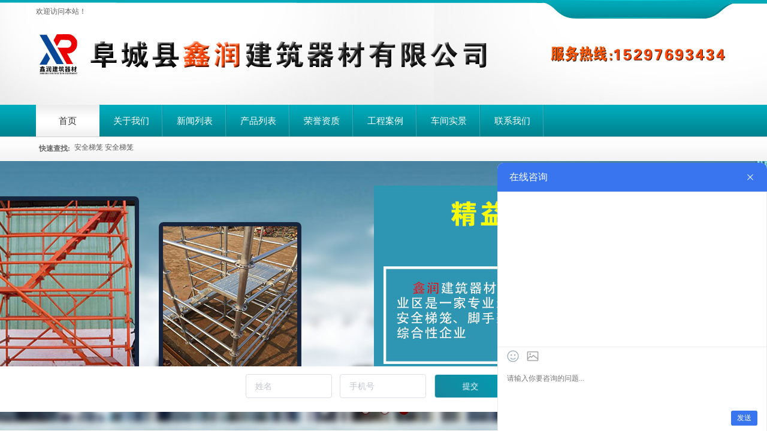

--- FILE ---
content_type: text/html; charset=utf-8
request_url: http://xinrunjzqc.com/
body_size: 41676
content:
<!DOCTYPE html PUBLIC "-//W3C//DTD XHTML 1.0 Transitional//EN" "http://www.w3.org/TR/xhtml1/DTD/xhtml1-transitional.dtd">
<html xmlns="http://www.w3.org/1999/xhtml" lang="zh-Hans" >
	<head>
		<meta http-equiv="X-UA-Compatible" content="IE=Edge,chrome=1" />
	<meta name="viewport" content="width=1160" />	<meta http-equiv="Content-Type" content="text/html; charset=utf-8" />
		<meta name="format-detection" content="telephone=no" />
	     <meta http-equiv="Cache-Control" content="no-transform"/> 
     <meta http-equiv="Cache-Control" content="no-siteapp"/>
	<title>阜城县鑫润建筑器材有限公司</title>
	<meta name="keywords"  content="网站关键字" />
	<meta name="description" content="网站描述" />
    
                
			<link rel="shortcut icon" href="http://static.websiteonline.cn/website/template/default/images/favicon.ico" type="image/x-icon" />
	<link rel="Bookmark" href="http://static.websiteonline.cn/website/template/default/images/favicon.ico" />
		

		<link href="http://static.websiteonline.cn/website/template/default/css/default.css?v=17534100" rel="stylesheet" type="text/css" />
<link href="http://xinrunjzqc.com/template/default/css/font/font.css?v=15750090" rel="stylesheet" type="text/css" />
<link href="http://xinrunjzqc.com/template/default/css/wpassword/iconfont.css?v=17496248" rel="stylesheet" type="text/css" />
<link href="http://static.websiteonline.cn/website/plugin/media/css/media.css?v=14077216" rel="stylesheet" type="text/css" />
<link href="http://static.websiteonline.cn/website/plugin/title/css/title.css?v=17083134" rel="stylesheet" type="text/css" />
<link href="http://static.websiteonline.cn/website/plugin/unslider/css/unslider.css?v=16086236" rel="stylesheet" type="text/css" />
<link href="http://static.websiteonline.cn/website/plugin/product_category/css/product_category.css?v=14937940" rel="stylesheet" type="text/css" />
<link href="http://static.websiteonline.cn/website/plugin/lantern/css/lantern.css?v=17326740" rel="stylesheet" type="text/css" />
<style type="text/css">.prop_rotate_angle sup,.prop_rotate_angle .posblk-deg{font-size:11px; color:#CDCDCD; font-weight:normal; font-style:normal; }ins#qiao-wrap{height:0;} #qiao-wrap{display:block;}
</style> 
</head>
<body  >
<input type="hidden" value="2" name="_user_level_val" />
								<script type="text/javascript" language="javascript" src="http://static.websiteonline.cn/website/script/??libsjq.js,jquery.custom.js,jquery.lazyload.js,jquery.rotateutility.js,lab.js,wopop_all.js,jquery.cookie.js,jquery.simplemodal.js,fullcollumn.js,objectFitPolyfill.min.js,ierotate.js,effects/velocity.js,effects/velocity.ui.js,effects/effects.js,fullpagescroll.js,common.js,heightAdapt.js?v=17573096"></script>
<script type="text/javascript" language="javascript" src="http://static.websiteonline.cn/website/plugin/??media/js/init.js,new_navigation/js/overall.js,new_navigation/styles/hs6/init.js,unslider/js/init.js,product_category/js/overall.js,buttons/js/init.js,article_list/js/init.js,new_navigation/styles/hs9/init.js?v=17633678"></script>
	<script type="text/javascript" language="javascript">
    			var webmodel = {};
	        
    wp_pages_global_func($.extend({
        'isedit': '0',
        'islogin': '0',
        'domain': 'pro238f3ea0b',
        'p_rooturl': 'http://xinrunjzqc.com',
        'static_rooturl': 'http://static.websiteonline.cn/website',
        'interface_locale': "zh_CN",
        'dev_mode': "0",
        'getsession': ''
    }, {"phpsessionid":"","punyurl":"http:\/\/xinrunjzqc.com","curr_locale":"zh_CN","mscript_name":"","converted":false}));
    
	</script>

<link href="http://xinrunjzqc.com/4c5fdb2108cc85aad6c057afd051e109.cssx" rel="stylesheet" /><div id="page_set_css">
</div><input type="hidden" id="page_id" name="page_id" value="1" rpid="1">
<div id="scroll_container" class="scroll_contain" style="">
	    	<div id="scroll_container_bg" style=";">&nbsp;</div>
<script>
initScrollcontainerHeight();	
</script>
     <div id="overflow_canvas_container">        <div id="canvas" style=" margin: 0 auto;width:1160px;background-color:#FFFFFF;height:3404px">
    <div id="layerED662E02C99E6D171A90EF2027C2D91C" class="full_column"   style="width:1160px;position:absolute;top:0px;height:176px;z-index:101;">
    <div class="full_width " style="position:absolute;height:176px;background-color:transparent;background:;background-image:url('http://pro238f3ea0b.pic19.websiteonline.cn/upload/12.jpg');background-position:center top;background-repeat:no-repeat;">		
    </div>
			<div class="full_content" style="width:1160px; position:absolute;left:0;top:0;margin-left: 0px;;height:176px;">
								<div id='layer40CF22B37B79809258AA2E45C81CF28E' type='media'  class='cstlayer' style='left: 0px; top: 49px; position: absolute; z-index: 101; width: 1160px; height: 78px; '  mid=""  fatherid='layerED662E02C99E6D171A90EF2027C2D91C'    deg='0'><script>
create_pc_media_set_pic('layer40CF22B37B79809258AA2E45C81CF28E',false);
</script>
<div class="wp-media_content"  style="overflow: hidden; width: 1160px; height: 78px; border-width: 0px; border-style: solid; padding: 0px;" type="0">
<div class="img_over"  style='overflow: hidden; border-color: transparent; border-width: 0px; position: relative; width: 1160px; height: 78px;'>

<div class="imgloading" style="z-index:100;"> </div>
<img  id="wp-media-image_layer40CF22B37B79809258AA2E45C81CF28E" onerror="set_thumb_layer40CF22B37B79809258AA2E45C81CF28E(this);" onload="set_thumb_layer40CF22B37B79809258AA2E45C81CF28E(this);" class="paragraph_image"  type="zoom" src="http://pro238f3ea0b.pic19.websiteonline.cn/upload/9ocx.png" style="width: 1160px; height: 78px;;" />
</div>

</div>
<script>
(function(){
		layer_media_init_func('layer40CF22B37B79809258AA2E45C81CF28E',{"isedit":false,"has_effects":false});
})()
</script>
</div><script>				 $('#layer40CF22B37B79809258AA2E45C81CF28E').triggerHandler('layer_ready');</script>                                
                                <div class="fullcontent_opacity" style="width: 100%;height: 100%;position: absolute;left: 0;right: 0;top: 0;display:none;"></div>
			</div>
</div>
<script>
        $(".content_copen").live('click',function(){
        $(this).closest(".full_column").hide();
    });
	var $fullwidth=$('#layerED662E02C99E6D171A90EF2027C2D91C .full_width');
	$fullwidth.css({left:0-$('#canvas').offset().left+$('#scroll_container').offset().left-$('#scroll_container').scrollLeft()-$.parseInteger($('#canvas').css("borderLeftWidth")),width:$('#scroll_container_bg').width()});
	$(function () {
				var videoParams={"id":"layerED662E02C99E6D171A90EF2027C2D91C","bgauto":null,"ctauto":null,"bVideouse":null,"cVideouse":null,"bgvHeight":null,"bgvWidth":null};
		fullcolumn_bgvideo_init_func(videoParams);
                var bgHoverParams={"full":{"hover":null,"opacity":null,"bg":"transparent","id":"layerED662E02C99E6D171A90EF2027C2D91C","bgopacity":null,"zindextopcolorset":""},"full_con":{"hover":null,"opacity":null,"bg":null,"id":"layerED662E02C99E6D171A90EF2027C2D91C","bgopacity":null}};
		fullcolumn_HoverInit(bgHoverParams);
        });
</script>


<div id='layer2812FE0272451D00172133ED0534AB24' type='title'  class='cstlayer' style='left: 0px; top: 11px; position: absolute; z-index: 103; width: 150px; height: 18px; '  mid=""    deg='0'><div class="wp-title_content" style="overflow-wrap: break-word; padding: 0px; border-color: transparent; border-width: 0px; height: 18px; width: 150px; display: block;">欢迎访问本站！</div>
<script type="text/javascript">
$(function(){
	$('.wp-title_content').each(function(){
		if($(this).find('div').attr('align')=='justify'){
			$(this).find('div').css({'text-justify':'inter-ideograph','text-align':'justify'});
		}
	})	
})
</script>

</div><script>				 $('#layer2812FE0272451D00172133ED0534AB24').triggerHandler('layer_ready');</script><div id="layer33CCB107D86FF9B6614EEBB27BA7B3EF" class="full_column"   style="width:1160px;position:absolute;top:175px;height:55px;z-index:103;">
    <div class="full_width " style="position:absolute;height:55px;background-color:#CCCCCC;background-image:url('http://pro238f3ea0b.pic19.websiteonline.cn/upload/nav_bg.gif');background-repeat:repeat-x;">		
    </div>
			<div class="full_content" style="width:1160px; position:absolute;left:0;top:0;margin-left: 0px;;height:55px;">
								<div id='layer1211E3BB722083E0965B15DCBC2B4369' type='new_navigation'  class='cstlayer' style='left: 0px; top: 0px; position: absolute; z-index: 103; width: 1160px; height: 55px; '  mid=""  fatherid='layer33CCB107D86FF9B6614EEBB27BA7B3EF'    deg='0'><div class="wp-new_navigation_content" style="border-color: transparent; border-width: 0px; width: 1160px; border-style: solid; padding: 0px; display: block; overflow: visible; height: auto;;display:block;overflow:hidden;height:0px;" type="0">
<script type="text/javascript"> 
		
	</script>
<div skin="hs6" class="nav1 menu_hs6" ishorizon="1" colorstyle="darkorange" direction="0" more="更多" moreshow="1" morecolor="darkorange" hover="1" hover_scr="0" submethod="0" umenu="0" dmenu="0" sethomeurl="http://xinrunjzqc.com/page1" smcenter="0">
		<ul id="nav_layer1211E3BB722083E0965B15DCBC2B4369" class="navigation"  style="width:auto;"  >
		<li style="z-index:2;"  class="wp_subtop"  pid="1" ><a  class="  "  href="http://xinrunjzqc.com">首页</a></li><li style="z-index:2;"  class="wp_subtop"  pid="48" ><a  class="  "  href="http://xinrunjzqc.com/page48">关于我们</a></li><li style="z-index:2;"  class="wp_subtop"  pid="49" ><a  class="  "  href="http://xinrunjzqc.com/page49">新闻列表</a></li><li style="z-index:2;"  class="wp_subtop"  pid="51" ><a  class="  "  href="http://xinrunjzqc.com/page51">产品列表</a></li><li style="z-index:2;"  class="wp_subtop"  pid="63" ><a  class="  "  href="http://xinrunjzqc.com/page63">荣誉资质</a></li><li style="z-index:2;"  class="wp_subtop"  pid="59" ><a  class="  "  href="http://xinrunjzqc.com/page59">工程案例</a></li><li style="z-index:2;"  class="wp_subtop"  pid="61" ><a  class="  "  href="http://xinrunjzqc.com/page61">车间实景</a></li><li style="z-index:2;"  class="wp_subtop"  pid="58" ><a  class="  "  href="http://xinrunjzqc.com/page58">联系我们</a></li>	</ul>
</div>

<script type="text/javascript"> 
				$("#layer1211E3BB722083E0965B15DCBC2B4369").data("datasty_", '@charset "utf-8";  #nav_layer1211E3BB722083E0965B15DCBC2B4369,#nav_layer1211E3BB722083E0965B15DCBC2B4369 ul,#nav_layer1211E3BB722083E0965B15DCBC2B4369 li{list-style-type:none; margin:0px; padding:0px; border:thin none;}  #nav_layer1211E3BB722083E0965B15DCBC2B4369 { position:relative;padding-left:20px;background-image:url(http://static.websiteonline.cn/website/plugin/new_navigation/styles/hs6/menu6_bg.jpg);background-repeat:repeat;background-position:top left;background-color:transparent;height:42px;-moz-border-radius:5px; -webkit-border-radius:5px; border-radius:5px;behavior: url(script/pie.htc);}  #nav_layer1211E3BB722083E0965B15DCBC2B4369 li.wp_subtop{padding-left:5px;padding-right:5px;text-align:center;height:42px;line-height:42px;position: relative; float:left; width:120px; padding-bottom:0px;background-image:url(http://static.websiteonline.cn/website/plugin/new_navigation/styles/hs6/menu6_line.jpg);background-color:transparent;background-repeat:no-repeat;background-position:top right;}  #nav_layer1211E3BB722083E0965B15DCBC2B4369 li.wp_subtop:hover{height:42px;line-height:42px;width:120px;text-align:center;background-image:url(http://static.websiteonline.cn/website/plugin/new_navigation/styles/hs6/menu6_hover.jpg);background-repeat:repeat-x;background-color:transparent;background-position:top left;}  #nav_layer1211E3BB722083E0965B15DCBC2B4369 li.wp_subtop>a{white-space:nowrap;font-style:normal;font-weight:normal;font-family:arial;font-size:12px;display:block; padding:0px; color:#ffffff; text-align:center; text-decoration: none;overflow:hidden;}  #nav_layer1211E3BB722083E0965B15DCBC2B4369 li.wp_subtop>a:hover{color:#fff; text-decoration: none;font-size:12px;font-style:normal;font-weight:normal;font-family:arial;color:#ffffff;text-align:center;}  #nav_layer1211E3BB722083E0965B15DCBC2B4369 ul {position:absolute;left:0px;display:none; background-color:transparent;margin-left:0px;}  #nav_layer1211E3BB722083E0965B15DCBC2B4369 ul li {padding-left:5px;padding-right:5px;text-align:center;position:relative; float: left;padding-bottom:0px;background-image:none;background-color:#fc6701;height:25px;line-height:25px;background-position:top left;background-repeat:repeat;}  #nav_layer1211E3BB722083E0965B15DCBC2B4369 ul li:hover{text-align:center;background-image:none; background-color:#dc3200;width:120px;height:25px;line-height:25px;background-position:top left;background-repeat:repeat;}  #nav_layer1211E3BB722083E0965B15DCBC2B4369 ul li a {text-align:center;color:#fff;font-size:12px;font-family:arial;font-style:normal;font-weight:normal;white-space:nowrap;display:block;}  #nav_layer1211E3BB722083E0965B15DCBC2B4369 ul li a:hover{ color:#fff;font-size:12px;font-family:arial;text-align:center;font-style:normal;font-weight:normal;}  #nav_layer1211E3BB722083E0965B15DCBC2B4369 ul ul {position: absolute; margin-left: 120px; margin-top: -25px;display: none; }');
		$("#layer1211E3BB722083E0965B15DCBC2B4369").data("datastys_", '#nav_layer1211E3BB722083E0965B15DCBC2B4369{height:55px;}      #nav_layer1211E3BB722083E0965B15DCBC2B4369{border-radius:0px;behavior: url(script/pie.htc);} #nav_layer1211E3BB722083E0965B15DCBC2B4369{background-color:transparent;} #nav_layer1211E3BB722083E0965B15DCBC2B4369{background-image:url(http://static.websiteonline.cn/website/plugin/new_navigation/view/images/png_bg.png);} #nav_layer1211E3BB722083E0965B15DCBC2B4369{background:;} #nav_layer1211E3BB722083E0965B15DCBC2B4369 li.wp_subtop{line-height:55px;}  #nav_layer1211E3BB722083E0965B15DCBC2B4369 li.wp_subtop{height:55px;}   #nav_layer1211E3BB722083E0965B15DCBC2B4369 li.wp_subtop>a{font-size:15px;} #nav_layer1211E3BB722083E0965B15DCBC2B4369 li.wp_subtop>a{font-family:Microsoft YaHei;}  #nav_layer1211E3BB722083E0965B15DCBC2B4369 li.wp_subtop{background-color:transparent;} #nav_layer1211E3BB722083E0965B15DCBC2B4369 li.wp_subtop{background:;} #nav_layer1211E3BB722083E0965B15DCBC2B4369 li.wp_subtop:hover{line-height:55px;} #nav_layer1211E3BB722083E0965B15DCBC2B4369 li.wp_subtop:hover{height:55px;}   #nav_layer1211E3BB722083E0965B15DCBC2B4369 li.wp_subtop>a:hover{font-size:15px;} #nav_layer1211E3BB722083E0965B15DCBC2B4369 li.wp_subtop>a:hover{color:#333333;}    #nav_layer1211E3BB722083E0965B15DCBC2B4369 li.wp_subtop>a:hover{font-family:Microsoft YaHei;} #nav_layer1211E3BB722083E0965B15DCBC2B4369 li.wp_subtop{width:96px;} #nav_layer1211E3BB722083E0965B15DCBC2B4369 li.wp_subtop:hover{width:96px;}    #nav_layer1211E3BB722083E0965B15DCBC2B4369 li.wp_subtop:hover{background-repeat:repeat-x;} #nav_layer1211E3BB722083E0965B15DCBC2B4369 li.wp_subtop:hover{background-position:center left;}  #nav_layer1211E3BB722083E0965B15DCBC2B4369 li.wp_subtop:hover{background-color:transparent;} #nav_layer1211E3BB722083E0965B15DCBC2B4369 li.wp_subtop{background-image:url("http://pro238f3ea0b.pic19.websiteonline.cn/upload/nav_li.gif");} #nav_layer1211E3BB722083E0965B15DCBC2B4369 li.wp_subtop{background-position:center right;} #nav_layer1211E3BB722083E0965B15DCBC2B4369 li.wp_subtop:hover{background-image:url("http://pro238f3ea0b.pic19.websiteonline.cn/upload/nav_a.gif");}');
	
		</script>

<script type="text/javascript">
function wp_get_navstyle(layer_id,key){
		var navStyle = $.trim($("#"+layer_id).data(key));
		return navStyle;	
	
}	
richtxt('layer1211E3BB722083E0965B15DCBC2B4369');
</script><script type="text/javascript">
layer_new_navigation_hs6_func({"isedit":false,"layer_id":"layer1211E3BB722083E0965B15DCBC2B4369","menustyle":"hs6"});

</script><div class="navigation_more" data-more="darkorange" data-typeval="0" data-menudata="&quot;&quot;"></div>
</div>
<script type="text/javascript">
 $(function(){
	layer_new_navigation_content_func({"isedit":false,"layer_id":"layer1211E3BB722083E0965B15DCBC2B4369","menustyle":"hs6","addopts":{"padding-left":"0"}});
});
</script>

</div><script>				 $('#layer1211E3BB722083E0965B15DCBC2B4369').triggerHandler('layer_ready');</script>                                
                                <div class="fullcontent_opacity" style="width: 100%;height: 100%;position: absolute;left: 0;right: 0;top: 0;display:none;"></div>
			</div>
</div>
<script>
        $(".content_copen").live('click',function(){
        $(this).closest(".full_column").hide();
    });
	var $fullwidth=$('#layer33CCB107D86FF9B6614EEBB27BA7B3EF .full_width');
	$fullwidth.css({left:0-$('#canvas').offset().left+$('#scroll_container').offset().left-$('#scroll_container').scrollLeft()-$.parseInteger($('#canvas').css("borderLeftWidth")),width:$('#scroll_container_bg').width()});
	$(function () {
				var videoParams={"id":"layer33CCB107D86FF9B6614EEBB27BA7B3EF","bgauto":null,"ctauto":null,"bVideouse":null,"cVideouse":null,"bgvHeight":null,"bgvWidth":null};
		fullcolumn_bgvideo_init_func(videoParams);
                var bgHoverParams={"full":{"hover":null,"opacity":null,"bg":"#CCCCCC","id":"layer33CCB107D86FF9B6614EEBB27BA7B3EF","bgopacity":null,"zindextopcolorset":""},"full_con":{"hover":null,"opacity":null,"bg":null,"id":"layer33CCB107D86FF9B6614EEBB27BA7B3EF","bgopacity":null}};
		fullcolumn_HoverInit(bgHoverParams);
        });
</script>


<div id="layer3424E28F310DAE23EAF0A2BBEC5C1AF1" class="full_column"   style="width:1160px;position:absolute;top:228px;height:42px;z-index:105;">
    <div class="full_width " style="position:absolute;height:42px;background-color:transparent;background-image:url('http://pro238f3ea0b.pic19.websiteonline.cn/upload/link_bg.gif');background-repeat:repeat-x;background:;">		
    </div>
			<div class="full_content" style="width:1160px; position:absolute;left:0;top:0;margin-left: 0px;;height:42px;">
								<div id='layer5CD9017C04E8A6FF6A7324B37F4D09E6' type='title'  class='cstlayer' style='left: 5px; top: 12px; position: absolute; z-index: 105; width: 68px; height: 20px; '  mid=""  fatherid='layer3424E28F310DAE23EAF0A2BBEC5C1AF1'    deg='0'><div class="wp-title_content" style="overflow-wrap: break-word; padding: 0px; border-color: transparent; border-width: 0px; height: 20px; width: 68px; display: block;"><span style="color: rgb(102, 102, 102); font-family: &quot;Microsoft YaHei&quot;; white-space: pre-wrap;"><strong>快速查找:</strong></span></div>

</div><script>				 $('#layer5CD9017C04E8A6FF6A7324B37F4D09E6').triggerHandler('layer_ready');</script><div id='layer4B6A7B8A9A304C776F04865E85CECBCF' type='title'  class='cstlayer' style='left: 64px; top: 10px; position: absolute; z-index: 109; width: 805px; height: 21px; '  mid=""  fatherid='layer3424E28F310DAE23EAF0A2BBEC5C1AF1'    deg='0'><div class="wp-title_content" style="overflow-wrap: break-word; padding: 0px; border-color: transparent; border-width: 0px; height: 21px; width: 805px; display: block;"><font color="#666666" face="Microsoft YaHei"><span style="white-space-collapse: preserve;"><a href="http://xinrunjzqc.com/page52?product_id=317">安全梯笼</a>   <a href="http://xinrunjzqc.com/page52?product_id=316">安全梯笼</a></span></font></div>

</div><script>				 $('#layer4B6A7B8A9A304C776F04865E85CECBCF').triggerHandler('layer_ready');</script>                                
                                <div class="fullcontent_opacity" style="width: 100%;height: 100%;position: absolute;left: 0;right: 0;top: 0;display:none;"></div>
			</div>
</div>
<script>
        $(".content_copen").live('click',function(){
        $(this).closest(".full_column").hide();
    });
	var $fullwidth=$('#layer3424E28F310DAE23EAF0A2BBEC5C1AF1 .full_width');
	$fullwidth.css({left:0-$('#canvas').offset().left+$('#scroll_container').offset().left-$('#scroll_container').scrollLeft()-$.parseInteger($('#canvas').css("borderLeftWidth")),width:$('#scroll_container_bg').width()});
	$(function () {
				var videoParams={"id":"layer3424E28F310DAE23EAF0A2BBEC5C1AF1","bgauto":null,"ctauto":null,"bVideouse":null,"cVideouse":null,"bgvHeight":null,"bgvWidth":null};
		fullcolumn_bgvideo_init_func(videoParams);
                var bgHoverParams={"full":{"hover":null,"opacity":null,"bg":"transparent","id":"layer3424E28F310DAE23EAF0A2BBEC5C1AF1","bgopacity":null,"zindextopcolorset":""},"full_con":{"hover":null,"opacity":null,"bg":null,"id":"layer3424E28F310DAE23EAF0A2BBEC5C1AF1","bgopacity":null}};
		fullcolumn_HoverInit(bgHoverParams);
        });
</script>


<div id='layer5CEC278FCC7D98ABC6F441C9C3F36832' type='unslider'  class='cstlayer' style='left: 0px; top: 269px; position: absolute; z-index: 106; width: 1160px; height: 450px; '  mid=""    deg='0'><style>
#layer5CEC278FCC7D98ABC6F441C9C3F36832html5zoo-1{
	margin:0 auto;
}
</style>
<div id="layer5CEC278FCC7D98ABC6F441C9C3F36832_content" class="wp-unslider_content" style="overflow: hidden; border: none; left: -372.5px; width: 1905px; height: 450px; position: absolute;">
<script type="text/javascript">
	 
</script>

<!-- loop star -->
<div id="layer5CEC278FCC7D98ABC6F441C9C3F36832html5zoo-1">
    <ul class="html5zoo-slides" style="display:none;">
  
        <li><img alt="" src="http://pro238f3ea0b.pic19.websiteonline.cn/upload/202401041704361163ajymyBRa.jpg" class="html5lightbox" /></a></li>
  
        <li><img alt="" src="http://pro238f3ea0b.pic19.websiteonline.cn/upload/202102041155044777.jpg" class="html5lightbox" /></a></li>
  
        <li><img alt="" src="http://pro238f3ea0b.pic19.websiteonline.cn/upload/202102041154517427.jpg" class="html5lightbox" /></a></li>
    </ul>
</div>
<!-- loop end -->

<script language="javascript">
(function(){
		var layerparams={"layerid":"layer5CEC278FCC7D98ABC6F441C9C3F36832","pstyle":"none","plborder_size":null,"interval":3000,"autoplays":"true","title_size":40,"title_family":"SimSun","title_color":"#fff","easing":"all","show_title":null,"show_nav":"1","navigation_style":"01","navbg_hover_color":"#660000","nav_margin_bottom_size":"25","nav_arrow":"1","arrow_left":"template\/default\/images\/left_arrow.png","arrow_right":"template\/default\/images\/right_arrow.png","nav_margin_left_size":"25","nav_margin_right_size":"25","skin":"01","default_show":"1","hover_show":"0","pauseonmouseover":"1","nav_arrow_w_size":"32","nav_arrow_h_size":"32","iconstyle":"01","nav_height_size":"2","wsize":null,"editMode":false,"unslideradapt":null};
	layer_unslider_init_func(layerparams);
})()  
</script>
</div>
</div><script>				 $('#layer5CEC278FCC7D98ABC6F441C9C3F36832').triggerHandler('layer_ready');</script><div id='layer250063046D9F0F10E545D3275E6902F1' type='box'  class='cstlayer' style='left: 0px; top: 746px; position: absolute; z-index: 119; width: 220px; height: 729px; '  mid=""    deg='0'><div class="wp-box_content drop_box" style="overflow-wrap: break-word; padding: 0px; border-color: transparent; border-width: 0px; height: 729px; background-color: rgb(0, 148, 162); width: 220px; border-style: solid;">
    <div id='layerD1875F3A8004E0EB9987E99FB0625E0B' type='media'  class='cstlayer' style='left: 27px; top: 10px; position: absolute; z-index: 192; width: 34px; height: 34px; '  mid=""  fatherid='layer250063046D9F0F10E545D3275E6902F1'    deg='0'><script>
create_pc_media_set_pic('layerD1875F3A8004E0EB9987E99FB0625E0B',false);
</script>
<div class="wp-media_content"  style="overflow: hidden; width: 34px; height: 34px; border-width: 0px; border-style: solid; padding: 0px;" type="0">
<div class="img_over"  style='overflow: hidden; border-color: transparent; border-width: 0px; position: relative; width: 34px; height: 34px;'>

<div class="imgloading" style="z-index:100;"> </div>
<img  id="wp-media-image_layerD1875F3A8004E0EB9987E99FB0625E0B" onerror="set_thumb_layerD1875F3A8004E0EB9987E99FB0625E0B(this);" onload="set_thumb_layerD1875F3A8004E0EB9987E99FB0625E0B(this);" class="paragraph_image"  type="zoom" src="http://pro238f3ea0b.pic19.websiteonline.cn/upload/8.png" style="width: 34px; height: 34px;;" />
</div>

</div>
<script>
(function(){
		layer_media_init_func('layerD1875F3A8004E0EB9987E99FB0625E0B',{"isedit":false,"has_effects":false});
})()
</script>
</div><script>				 $('#layerD1875F3A8004E0EB9987E99FB0625E0B').triggerHandler('layer_ready');</script><div id='layerE8E8700A060782602E50892C47D4845D' type='box'  class='cstlayer' style='left: 7px; top: 56px; position: absolute; z-index: 196; width: 206px; height: 652px; '  mid=""  fatherid='layer250063046D9F0F10E545D3275E6902F1'    deg='0'><div class="wp-box_content drop_box" style="overflow-wrap: break-word; padding: 0px; border-color: transparent; border-width: 0px; height: 652px; background-color: rgb(255, 255, 255); width: 206px; border-style: solid;">
    <div id='layerF02E2D54EC288051E61E1D0EBF58A0B4' type='product_category'  class='cstlayer' style='left: 8px; top: 18px; position: absolute; z-index: 198; width: 188px; height: 514px; '  mid=""  fatherid='layerE8E8700A060782602E50892C47D4845D'    deg='0'><script type="text/javascript">

function wp_showdefaultHoverCss(layer_id){
	var layertype=$('#'+layer_id).attr('type');
	if(layertype && window['wp_showdefaultHoverCss_'+layertype]){
		return window['wp_showdefaultHoverCss_'+layertype](layer_id);
	}
	return false;
}

function wp_showdefaultHoverCss_product_category(layer_id)
{
	var plugin_name=$("#"+layer_id).attr('type');
	var hover=$("#"+layer_id).find('.nav1').attr('hover');
	var skinname=$("#"+layer_id).find('.nav1').attr('skin');
    var hover_set = $("#"+layer_id).find('.nav1').attr('hover_set');
    var pro_cateid = $("#"+layer_id).find('.nav1').attr('pro_cateid');
	if(skinname=='vertical_vs10_1'){
		return;
	}
    if(hover!=1){
        return;
    }
    if(hover == 1 && hover_set == 2 && !pro_cateid){
        return;
    }

	wp_getdefaultHoverCss(layer_id);
	var n=0;
	
	if(plugin_name=='new_navigation'){
		var page_id=$("#page_id").val();
                var rootpid=$("#page_id").attr("rpid")*1;
	}else{
		var page_id=$('#'+layer_id+'').find(".default_pid").html();
		if(page_id==0 || page_id.length==0){
			page_id=$('#nav_'+layer_id+'').children('li:first').attr('pid');	
		}
	}
 
	$('#nav_'+layer_id+'').children('li').each(function(){
		var type_pid=$(this).attr('pid');		
		if(type_pid==page_id){
			$(this).addClass("lihover").children('a').addClass("ahover");
 
		}else if(type_pid==rootpid){
                    $(this).addClass("lihover").children('a').addClass("ahover");
 
           }
 
		if(window.location.href == $(this).find("a").attr("href") || window.location.href == $(this).find("a").attr("href")+"&brd=1"){  $(this).addClass("lihover").children('a').addClass("ahover"); }
		n++;
	});
	
	if(!$('#nav_'+layer_id+'').children('li.lihover').length){
		$('#nav_'+layer_id+' ul').children('li').each(function(){
			var lochref=window.location.href.replace(/^https?:/,'').replace(/&brd=1$/,'');
			var subahref= $(this).find('a').attr("href").replace(/^https?:/,'').replace(/&brd=1$/,'');
			if(lochref == subahref || lochref ==subahref+"&brd=1"){ 
				$(this).parents(".wp_subtop").addClass("lihover").children('a').addClass("ahover"); 
				return;
			}
		})
	}
 
	if(hover==1){        
		if($('#nav_'+layer_id+'').children('li').children('a.ahover').length<1){
			$('#nav_'+layer_id+'').children('li:first').addClass("lihover").children('a').addClass("ahover");
		} 	 
	}
}
var wp_showdefaultHoverCss_layerF02E2D54EC288051E61E1D0EBF58A0B4=wp_showdefaultHoverCss;
function wp_addMoreButton(layer_id){
	var layertype=$('#'+layer_id).attr('type');
	if(layertype && window['wp_addMoreButton_'+layertype]){
		return window['wp_addMoreButton_'+layertype](layer_id);
	}
	return false;
}
function wp_addMoreButton_product_category(layer_id)
{
	var firstLiTop = 0;
	var hasMore = false;
	$('#nav_'+layer_id).children('li.wp_subtop').each(function(i){
		if(i == 0) {firstLiTop = $(this).offset().top;return true;}	
		if($(this).offset().top > firstLiTop)
		{
			$('#'+layer_id).data('hasMore','yes');//配置逻辑获取
			var more = $.trim($('#'+layer_id).children('.wp-product_category_content').children('.nav1').attr('more'));
			var doms = $(this).prev().prev().nextAll().clone();
			var objA = $(this).prev().children('a');
			if(objA.children('span').length > 0) objA.children('span').html(more);
			else objA.html(more);

			if(objA.hasClass('sub'))
			{
				objA.next('ul').empty();
				doms.appendTo(objA.next('ul'));
			}
			else
			{
				objA.after('<ul></ul>');
				doms.appendTo(objA.next('ul'));
				objA.addClass('sub');
			}
				
			$(this).prev().nextAll().remove();
			objA.next('ul').children('li').removeClass('wp_subtop');
			hasMore = true;

			objA.attr('href','javascript:void(0);');
			
			//点击"更多"弹出全站导航
			if($("#"+layer_id).find('.nav1').attr('moreshow') == 1)
			{
				objA.click(function (e){
					$('#'+layer_id).find('#basic-modal-content_'+layer_id).modal({
						containerId:'wp-product_category-simplemodal-container_'+layer_id,
						zIndex:9999,
						close:false,
						onOpen:function(dialog){
							dialog.overlay.fadeIn('slow', function(){
								dialog.container.slideDown('slow',function(){
									dialog.data.fadeIn('slow','swing',function(){
										$('.wp_menus').not('.wp_thirdmenu0').each(function(){
											var left = $(this).parent().parent().children('a').eq(0).outerWidth()+5;
											$(this).css({position:'relative',left:left+'px'});
										});
									});
								});
							});
						},
						onClose:function(dialog){
							dialog.data.fadeOut('slow',function (){
								dialog.container.slideUp('slow', function () {
									dialog.overlay.fadeOut('slow', function () {
										$.modal.close();
									});
								});
							});
						}
					});
					return false;
				});
			}
			return false;
		}
	});
	if(!hasMore) $('#'+layer_id).data('hasMore','no');
	wp_showdefaultHoverCss(layer_id);
}

//编辑模式水平拖动动态刷新修改More按钮
function wp_updateMoreButton(layer_id)
{
	var $layer = $('#'+layer_id);
	var $nav1 = $layer.children('.wp-product_category_content').children('.nav1');
	var tmp_css = $.trim($("#datastys_"+layer_id).text());
	var tmp_cssa = $.trim($("#datasty_"+layer_id).text());
	$.post(parseToURL("product_category","refreshNavigator",{menustyle:$.trim($nav1.attr('skin')),saveCss:'yes',page_id:$("#page_id").val(),blockid:layer_id,typeval:$.trim($layer.find(".wp-product_category_content").attr('type')),colorstyle:$.trim($nav1.attr('colorstyle')),direction:$.trim($nav1.attr('direction')),more:$.trim($nav1.attr('more')),hover:$.trim($nav1.attr('hover')),moreshow:$.trim($nav1.attr('moreshow')),morecolor:$.trim($nav1.attr('morecolor'))}),function(data){
		$layer.find('.wp-product_category_content').html(data);
		$("#datastys_"+layer_id).text(tmp_css);
 					
		var setcss=$("#page_set_css").html();
		setcss=setcss.replace(/<style>/i,'').replace(/<\/style>/i,'');
		var reg=new RegExp("(.*)([/][/*]"+layer_id+"[/*][/])(.*)([/][/*]"+layer_id+"[/*][/])(.*)","gmi");
		var url=setcss;
		var rep=url.replace(reg,"$1 $5");
		var tempcss=rep + " /*"+ layer_id +"*/ "+tmp_cssa+" "+tmp_css+" /*"+ layer_id +"*/ ";
		tempcss = tempcss.replace(/[\r\n]/g, " ").replace(/\s+/g, " "); 
		$("#page_set_css").html('<style> '+tempcss+ '</style>');
	});
	wp_showdefaultHoverCss(layer_id);
}


function wp_removeLoading(layer_id)
{
	
	var $nav1 = $('#'+layer_id).find(".nav1");
	var ishorizon=$nav1.attr("ishorizon");
	if(ishorizon=='1'){
		$("#"+layer_id).find('.wp-new_navigation_content').css({height:'auto',overflow:'hidden'});
	}else{
		$("#"+layer_id).find('.wp-new_navigation_content').css({width:'auto',overflow:'hidden'});
	}
	// 修复IE浏览器部分版本导航无法显示问题 2013/12/26
 
	var temptimer = setTimeout(function(){
		$("#"+layer_id).find('.wp-new_navigation_content').css("overflow", 'visible');
		clearTimeout(temptimer);
	}, 50);
}
</script><div class="wp-product_category_content" id="wp-ptype_layerF02E2D54EC288051E61E1D0EBF58A0B4" style="border-color: transparent; border-width: 0px; width: 188px; height: 514px;">
<script type="text/javascript"> 
$("#layerF02E2D54EC288051E61E1D0EBF58A0B4").data("jeditMode",0);
layer_prdcat_setvar({"isedit":0,"layerid":"layerF02E2D54EC288051E61E1D0EBF58A0B4"});
$(function(){
	setTimeout(function(){
		var layerids = "ul#nav_layerF02E2D54EC288051E61E1D0EBF58A0B4";
					if($(layerids).find('.wp_subtop:last').children('a').html() == ""){
				$(layerids).find('.wp_subtop:last').children('a').html('更多');
			}
			},500)
})

		    var wp_showdefaultHoverCss_layerF02E2D54EC288051E61E1D0EBF58A0B4=wp_showdefaultHoverCss;
			$("#layerF02E2D54EC288051E61E1D0EBF58A0B4").data("datasty_", '@charset "utf-8";    .clear{clear:both; height:0px; font-size:0px;overflow:hidden; display:block; font-size:0px;}  .clearfix:after {content: "."; display: block; height: 0; clear: both; visibility: hidden;}  .clearfix {display: inline-table; height: 1%; display: block;}  .nav10.menu_vertical_vs10_1{position: relative; width: 256px;}  #nav_layerF02E2D54EC288051E61E1D0EBF58A0B4 { width:256px;font-family:Microsoft YaHei;}  #nav_layerF02E2D54EC288051E61E1D0EBF58A0B4 >li.wp_subtop{   line-height:53px; }  #nav_layerF02E2D54EC288051E61E1D0EBF58A0B4 >li.wp_subtop>a{ background-color:#AB0000;}  #nav_layerF02E2D54EC288051E61E1D0EBF58A0B4 .firlink{font-family:Microsoft YaHei;  border-bottom:1px solid #fff; display:block; height:53px; line-height:53px; color:#fff; font-size:14px;overflow:hidden; transition: all 0.3s;-webkit-transition: all 0.3s;-moz-transition: all 0.3s; position:relative;}  #nav_layerF02E2D54EC288051E61E1D0EBF58A0B4 >li  .fileicon{ margin-top:14px; margin-right:18px; margin-left:18px;float:left;}  #nav_layerF02E2D54EC288051E61E1D0EBF58A0B4 >li .firlink .arrowbox{transition: all 0.3s;-webkit-transition: all 0.3s;-moz-transition: all 0.3s;}  #nav_layerF02E2D54EC288051E61E1D0EBF58A0B4 > .wp_subtop:hover{ }  #nav_layerF02E2D54EC288051E61E1D0EBF58A0B4 >li .firlink.on{ border-bottom:1px solid #fff;    transition: all 0.3s;-webkit-transition: all 0.3s;-moz-transition: all 0.3s;}  #nav_layerF02E2D54EC288051E61E1D0EBF58A0B4 >li .firlink .arrowbox{ position:absolute; top:19px; right:16px;}  #nav_layerF02E2D54EC288051E61E1D0EBF58A0B4 >li .seclink .arrowbox{ position:absolute; top:13px; right:16px;}  #nav_layerF02E2D54EC288051E61E1D0EBF58A0B4 >li>ul{ display:none;}  #nav_layerF02E2D54EC288051E61E1D0EBF58A0B4 ul li {background-color:#0E0E0E;line-height:42px;}  #nav_layerF02E2D54EC288051E61E1D0EBF58A0B4 ul li:hover {background-color:#434343;}  #nav_layerF02E2D54EC288051E61E1D0EBF58A0B4 ul>li a{ display:block;   padding:0 35px 0 60px; color:#fff; font-size:12px;transition: all 0.3s;-webkit-transition: all 0.3s;-moz-transition: all 0.3s;position:relative;overflow:hidden; }  #nav_layerF02E2D54EC288051E61E1D0EBF58A0B4 >li>ul>li:hover { color:#0398d5;}  #nav_layerF02E2D54EC288051E61E1D0EBF58A0B4 >li>ul>li{ position:relative;}    #nav_layerF02E2D54EC288051E61E1D0EBF58A0B4 .thirdul{display:none; position:absolute; top:0; left:256px; width:256px;}  #nav_layerF02E2D54EC288051E61E1D0EBF58A0B4  a.thilink{display:block;  padding:0 35px 0 60px; font-size:12px;transition: all 0.3s;-webkit-transition: all 0.3s;-moz-transition: all 0.3s;overflow:hidden; }  #nav_layerF02E2D54EC288051E61E1D0EBF58A0B4 ul li a{font-family:Microsoft YaHei;text-align:left;}  .subopen{display:block;}   #nav_layerF02E2D54EC288051E61E1D0EBF58A0B4 li.wp_subtop>a:hover{ font-size:14px;color:#fff;background-color:#bd0101;}  #nav_layerF02E2D54EC288051E61E1D0EBF58A0B4 ul li a:hover{font-size:12px;}   ');
		$("#layerF02E2D54EC288051E61E1D0EBF58A0B4").data("datastys_", '#nav_layerF02E2D54EC288051E61E1D0EBF58A0B4{width:224px;}#nav_layerF02E2D54EC288051E61E1D0EBF58A0B4 li.wp_subtop>a{color:#000000;}#nav_layerF02E2D54EC288051E61E1D0EBF58A0B4 li.wp_subtop{width:187px;}#nav_layerF02E2D54EC288051E61E1D0EBF58A0B4 .thirdul{left:187px;}#nav_layerF02E2D54EC288051E61E1D0EBF58A0B4 li.wp_subtop  .fileicon{margin-right:1px;}#nav_layerF02E2D54EC288051E61E1D0EBF58A0B4 li.wp_subtop>a:hover{color:#000000;}#nav_layerF02E2D54EC288051E61E1D0EBF58A0B4 ul li{background-image:url(http://static.websiteonline.cn/website/plugin/new_navigation/view/images/png_bg.png);}#nav_layerF02E2D54EC288051E61E1D0EBF58A0B4 ul li a{color:#434343;}#nav_layerF02E2D54EC288051E61E1D0EBF58A0B4 ul li a{padding-left:45px;}#nav_layerF02E2D54EC288051E61E1D0EBF58A0B4 ul li{background-color:transparent;}#nav_layerF02E2D54EC288051E61E1D0EBF58A0B4 ul li{background-position:center center;}#nav_layerF02E2D54EC288051E61E1D0EBF58A0B4 ul li{background-repeat:no-repeat;}#nav_layerF02E2D54EC288051E61E1D0EBF58A0B4 ul li a:hover{color:#434343;}#nav_layerF02E2D54EC288051E61E1D0EBF58A0B4 ul li:hover{background-repeat:no-repeat;}#nav_layerF02E2D54EC288051E61E1D0EBF58A0B4 ul li:hover{background-position:center center;}#nav_layerF02E2D54EC288051E61E1D0EBF58A0B4 li.wp_subtop>a{padding-left:1px;}#nav_layerF02E2D54EC288051E61E1D0EBF58A0B4{background-position:top left;}#nav_layerF02E2D54EC288051E61E1D0EBF58A0B4 li.wp_subtop{background-position:top left;}#nav_layerF02E2D54EC288051E61E1D0EBF58A0B4 li.wp_subtop>a{height:37px;}#nav_layerF02E2D54EC288051E61E1D0EBF58A0B4 li.wp_subtop>a{line-height:37px;}#nav_layerF02E2D54EC288051E61E1D0EBF58A0B4 li.wp_subtop{line-height:37px;}#nav_layerF02E2D54EC288051E61E1D0EBF58A0B4 li.wp_subtop{background-repeat:no-repeat;}#nav_layerF02E2D54EC288051E61E1D0EBF58A0B4 li.wp_subtop{background-image:url(http://static.websiteonline.cn/website/plugin/product_category/view/images/png_bg.png);}#nav_layerF02E2D54EC288051E61E1D0EBF58A0B4 li.wp_subtop{background-color:transparent;}#nav_layerF02E2D54EC288051E61E1D0EBF58A0B4 li.wp_subtop>a{background-image:url(http://static.websiteonline.cn/website/plugin/product_category/view/images/png_bg.png);}#nav_layerF02E2D54EC288051E61E1D0EBF58A0B4 li.wp_subtop>a{background-color:#ebebeb;}#nav_layerF02E2D54EC288051E61E1D0EBF58A0B4 li.wp_subtop>a{border-bottom-color:#ffffff;}#nav_layerF02E2D54EC288051E61E1D0EBF58A0B4 li.wp_subtop>a{border-bottom-width:10px;}#nav_layerF02E2D54EC288051E61E1D0EBF58A0B4 li.wp_subtop:hover{background-image:url(http://static.websiteonline.cn/website/plugin/product_category/view/images/png_bg.png);}#nav_layerF02E2D54EC288051E61E1D0EBF58A0B4 li.wp_subtop:hover{background-color:transparent;}#nav_layerF02E2D54EC288051E61E1D0EBF58A0B4 li.wp_subtop>a:hover{background-image:url(http://static.websiteonline.cn/website/plugin/article_category/view/images/png_bg.png);}#nav_layerF02E2D54EC288051E61E1D0EBF58A0B4 li.wp_subtop>a:hover{background-color:#ebebeb;}#nav_layerF02E2D54EC288051E61E1D0EBF58A0B4 li.wp_subtop:hover{background-position:top left;}#nav_layerF02E2D54EC288051E61E1D0EBF58A0B4 ul li a{border-bottom-style:dashed;}#nav_layerF02E2D54EC288051E61E1D0EBF58A0B4 ul li a{border-bottom-width:1px;}#nav_layerF02E2D54EC288051E61E1D0EBF58A0B4 ul li a{padding-top:1px;}#nav_layerF02E2D54EC288051E61E1D0EBF58A0B4 ul li a{border-bottom-color:transparent;}#nav_layerF02E2D54EC288051E61E1D0EBF58A0B4 ul li{line-height:33px;}#nav_layerF02E2D54EC288051E61E1D0EBF58A0B4 ul li:hover{background-color:transparent;}#nav_layerF02E2D54EC288051E61E1D0EBF58A0B4 ul li:hover{background-image:url(http://static.websiteonline.cn/website/plugin/product_category/view/images/png_bg.png);}');
	</script>
 <div skin="vertical_vs10_1" class="nav1 menu_vertical_vs10_1" ishorizon="" colorstyle="blue" direction="0" more="更多" moreshow="1" morecolor="darkorange" hover="0" hover_set="" pro_cateid="" subopen="1" submethod="0" menushow="0">
	<div id="datasty_layerF02E2D54EC288051E61E1D0EBF58A0B4" style="display:none;width:0px;height:0px;">
		</div>
	<div id="datastys_layerF02E2D54EC288051E61E1D0EBF58A0B4" style=" display:none; width:0px; height:0px;">
		</div>
	<div id="hoverlayerF02E2D54EC288051E61E1D0EBF58A0B4" style=" display:none; width:0px; height:0px;"></div>	
  <ul id="nav_layerF02E2D54EC288051E61E1D0EBF58A0B4" class="navigation" style="visibility:hidden;"><li style="z-index:2;"  class="wp_subtop"  pid="7" ><a class=" sub " href="http://xinrunjzqc.com/page51?product_category=7"  >安全爬梯系列</a><ul style="z-index:2;"><li style="z-index:3;"  class=""  pid=0 ><a class="  " href="http://xinrunjzqc.com/page51?product_category=23"  >盘扣式安全爬梯</a></li><li style="z-index:3;"  class=""  pid=0 ><a class="  " href="http://xinrunjzqc.com/page51?product_category=24"  >香蕉式安全爬梯</a></li></ul></li><li style="z-index:2;"  class="wp_subtop"  pid="8" ><a class="  " href="http://xinrunjzqc.com/page51?product_category=8"  >护网式安全爬梯系列</a></li><li style="z-index:2;"  class="wp_subtop"  pid="9" ><a class="  " href="http://xinrunjzqc.com/page51?product_category=9"  >组合式安全梯笼系列</a></li><li style="z-index:2;"  class="wp_subtop"  pid="10" ><a class="  " href="http://xinrunjzqc.com/page51?product_category=10"  >盖梁施工平台</a></li><li style="z-index:2;"  class="wp_subtop"  pid="11" ><a class="  " href="http://xinrunjzqc.com/page51?product_category=11"  >墩身防护平台</a></li><li style="z-index:2;"  class="wp_subtop"  pid="12" ><a class="  " href="http://xinrunjzqc.com/page51?product_category=12"  >墩柱操作平台</a></li><li style="z-index:2;"  class="wp_subtop"  pid="13" ><a class="  " href="http://xinrunjzqc.com/page51?product_category=13"  >淘气堡管件</a></li><li style="z-index:2;"  class="wp_subtop"  pid="14" ><a class="  " href="http://xinrunjzqc.com/page51?product_category=14"  >建筑立杆系列</a></li><li style="z-index:2;"  class="wp_subtop"  pid="15" ><a class="  " href="http://xinrunjzqc.com/page51?product_category=15"  >钢筋堆放架</a></li><li style="z-index:2;"  class="wp_subtop"  pid="16" ><a class="  " href="http://xinrunjzqc.com/page51?product_category=16"  >钢筋防砸棚</a></li><li style="z-index:2;"  class="wp_subtop"  pid="17" ><a class="  " href="http://xinrunjzqc.com/page51?product_category=17"  >钢筋加工棚</a></li><li style="z-index:2;"  class="wp_subtop"  pid="25" ><a class="  " href="http://xinrunjzqc.com/page51?product_category=25"  >梯笼抱箍连墙杆</a></li></ul>
  <div class="default_pid" style="display:none; width:0px; height:0px;"></div>
  </div>
 </div>
 
<script type="text/javascript">
    $('#layerF02E2D54EC288051E61E1D0EBF58A0B4').layer_ready(function () {
        setTimeout(function(){
            var page_id=$('#layerF02E2D54EC288051E61E1D0EBF58A0B4').find(".default_pid").html();
            if(page_id==0 || page_id.length==0){
                page_id=$('#nav_layerF02E2D54EC288051E61E1D0EBF58A0B4').children('li:first').attr('pid');
            }
            var li=$('#nav_layerF02E2D54EC288051E61E1D0EBF58A0B4 li[pid='+page_id+']');
            if(li.parents('li:last').length) li=li.parents('li:last');

            var index=$('#nav_layerF02E2D54EC288051E61E1D0EBF58A0B4').children('li').index(li);
             $('#layerF02E2D54EC288051E61E1D0EBF58A0B4').find('.nav1').css('visibility','');         },300);
	 
        var gzlayer=$("#layerF02E2D54EC288051E61E1D0EBF58A0B4");
        var subopen = $("#layerF02E2D54EC288051E61E1D0EBF58A0B4").find(".nav1").attr('subopen');
        subopen=subopen?subopen:0;
	 
        var submethod = $("#layerF02E2D54EC288051E61E1D0EBF58A0B4").find(".nav1").attr('submethod');
        submethod=submethod?submethod:0;
        var fist_image='http://static.websiteonline.cn/website/template/default/images/arrow_right_gz.png';
        var second_image='http://static.websiteonline.cn/website/template/default/images/arrow_right_gz_hover.png';
		
		var picobj = {"addopts":"null","userstyle":{"skin":"skin5"},"pcids":"7,23,24,8,9,10,11,12,13,14,15,16,17,25","showtype":"mhover","link":"51","openNewWindow":"0","version":"2","refreshProductCategory":"yes","mainmenu":{"mainMenu_line_height":"53","subMenuHover_font_size":"14","subMenuHover_font_family":"Microsoft YaHei","subMenuHoverFontColor":"#434343","subMenuHover_font_weight":"normal","subMenuHover_font_style":"normal","subMenuHover_background_color":"transparent","mainMenu_jiantou_image":"http:\/\/pro238f3ea0b.pic19.websiteonline.cn\/upload\/123.png","mainMenuHover_jiantou_image":"http:\/\/pro238f3ea0b.pic19.websiteonline.cn\/upload\/123.png","mainMenuHoverFontColor":"#000000","mainMenuborder_linesize":"0","mainMenuLineColor":"#ffffff","mainMenuHover_background_color":"#ebebeb"},"morecolor":"darkorange","moreshow":"1","menushow":"0","hover":"0","hover_set":"","subopen":"1","submethod":"0","more":"\u66f4\u591a","direction":"0","colorstyle":"blue","menustyle":"vertical_vs10_1","typeval":"","customcss":"#nav_layerF02E2D54EC288051E61E1D0EBF58A0B4{width:224px;}#nav_layerF02E2D54EC288051E61E1D0EBF58A0B4 li.wp_subtop>a{color:#000000;}#nav_layerF02E2D54EC288051E61E1D0EBF58A0B4 li.wp_subtop{width:187px;}#nav_layerF02E2D54EC288051E61E1D0EBF58A0B4 .thirdul{left:187px;}#nav_layerF02E2D54EC288051E61E1D0EBF58A0B4 li.wp_subtop  .fileicon{margin-right:1px;}#nav_layerF02E2D54EC288051E61E1D0EBF58A0B4 li.wp_subtop>a:hover{color:#000000;}#nav_layerF02E2D54EC288051E61E1D0EBF58A0B4 ul li{background-image:url(plugin\/new_navigation\/view\/images\/png_bg.png);}#nav_layerF02E2D54EC288051E61E1D0EBF58A0B4 ul li a{color:#434343;}#nav_layerF02E2D54EC288051E61E1D0EBF58A0B4 ul li a{padding-left:45px;}#nav_layerF02E2D54EC288051E61E1D0EBF58A0B4 ul li{background-color:transparent;}#nav_layerF02E2D54EC288051E61E1D0EBF58A0B4 ul li{background-position:center center;}#nav_layerF02E2D54EC288051E61E1D0EBF58A0B4 ul li{background-repeat:no-repeat;}#nav_layerF02E2D54EC288051E61E1D0EBF58A0B4 ul li a:hover{color:#434343;}#nav_layerF02E2D54EC288051E61E1D0EBF58A0B4 ul li:hover{background-repeat:no-repeat;}#nav_layerF02E2D54EC288051E61E1D0EBF58A0B4 ul li:hover{background-position:center center;}#nav_layerF02E2D54EC288051E61E1D0EBF58A0B4 li.wp_subtop>a{padding-left:1px;}#nav_layerF02E2D54EC288051E61E1D0EBF58A0B4{background-position:top left;}#nav_layerF02E2D54EC288051E61E1D0EBF58A0B4 li.wp_subtop{background-position:top left;}#nav_layerF02E2D54EC288051E61E1D0EBF58A0B4 li.wp_subtop>a{height:37px;}#nav_layerF02E2D54EC288051E61E1D0EBF58A0B4 li.wp_subtop>a{line-height:37px;}#nav_layerF02E2D54EC288051E61E1D0EBF58A0B4 li.wp_subtop{line-height:37px;}#nav_layerF02E2D54EC288051E61E1D0EBF58A0B4 li.wp_subtop{background-repeat:no-repeat;}#nav_layerF02E2D54EC288051E61E1D0EBF58A0B4 li.wp_subtop{background-image:url(plugin\/product_category\/view\/images\/png_bg.png);}#nav_layerF02E2D54EC288051E61E1D0EBF58A0B4 li.wp_subtop{background-color:transparent;}#nav_layerF02E2D54EC288051E61E1D0EBF58A0B4 li.wp_subtop>a{background-image:url(plugin\/product_category\/view\/images\/png_bg.png);}#nav_layerF02E2D54EC288051E61E1D0EBF58A0B4 li.wp_subtop>a{background-color:#ebebeb;}#nav_layerF02E2D54EC288051E61E1D0EBF58A0B4 li.wp_subtop>a{border-bottom-color:#ffffff;}#nav_layerF02E2D54EC288051E61E1D0EBF58A0B4 li.wp_subtop>a{border-bottom-width:10px;}#nav_layerF02E2D54EC288051E61E1D0EBF58A0B4 li.wp_subtop:hover{background-image:url(plugin\/product_category\/view\/images\/png_bg.png);}#nav_layerF02E2D54EC288051E61E1D0EBF58A0B4 li.wp_subtop:hover{background-color:transparent;}#nav_layerF02E2D54EC288051E61E1D0EBF58A0B4 li.wp_subtop>a:hover{background-image:url(plugin\/article_category\/view\/images\/png_bg.png);}#nav_layerF02E2D54EC288051E61E1D0EBF58A0B4 li.wp_subtop>a:hover{background-color:#ebebeb;}#nav_layerF02E2D54EC288051E61E1D0EBF58A0B4 li.wp_subtop:hover{background-position:top left;}#nav_layerF02E2D54EC288051E61E1D0EBF58A0B4 ul li a{border-bottom-style:dashed;}#nav_layerF02E2D54EC288051E61E1D0EBF58A0B4 ul li a{border-bottom-width:1px;}#nav_layerF02E2D54EC288051E61E1D0EBF58A0B4 ul li a{padding-top:1px;}#nav_layerF02E2D54EC288051E61E1D0EBF58A0B4 ul li a{border-bottom-color:transparent;}#nav_layerF02E2D54EC288051E61E1D0EBF58A0B4 ul li{line-height:33px;}#nav_layerF02E2D54EC288051E61E1D0EBF58A0B4 ul li:hover{background-color:transparent;}#nav_layerF02E2D54EC288051E61E1D0EBF58A0B4 ul li:hover{background-image:url(plugin\/product_category\/view\/images\/png_bg.png);}"}||{};		
		var mainMenuHover_jiantou_image = mainMenu_jiantou_image = '';
		if(picobj){			
			if(picobj.mainmenu){
				var pobjm = picobj.mainmenu;
				if(pobjm.mainMenuHover_jiantou_image) mainMenuHover_jiantou_image = pobjm.mainMenuHover_jiantou_image;
				if(pobjm.mainMenu_jiantou_image) mainMenu_jiantou_image = pobjm.mainMenu_jiantou_image;
				
			}
		}		
		if(mainMenu_jiantou_image) fist_image = mainMenu_jiantou_image;
		if(mainMenuHover_jiantou_image) second_image = mainMenuHover_jiantou_image;
		var fist_imaged = fist_image;
		if(subopen==1) fist_imaged = second_image;
        var click_image = '<img class="fileicon" data-src="'+fist_image+'" src="'+fist_imaged+'" data-src_h="'+second_image+'" width="25" height="25" >';
        var all_data = '<div class="alldata"  id="alldata" style="display:none"   data-main_hover_style="" data-sub_hover_style="" ></div>';
        var first_ul=$('#nav_layerF02E2D54EC288051E61E1D0EBF58A0B4');
        var second_ul=$('#nav_layerF02E2D54EC288051E61E1D0EBF58A0B4 >li.wp_subtop>ul');
        var third_ul=$('#nav_layerF02E2D54EC288051E61E1D0EBF58A0B4 >li.wp_subtop>ul>li>ul');
        var first_li=$('#nav_layerF02E2D54EC288051E61E1D0EBF58A0B4 >li.wp_subtop');
        var second_li=$('#nav_layerF02E2D54EC288051E61E1D0EBF58A0B4 >li.wp_subtop>ul>li');
        var third_li=$('#nav_layerF02E2D54EC288051E61E1D0EBF58A0B4 >li.wp_subtop>ul>li>ul>li');
        var diff_height=0;
        var plugin_id='';
        var li_hover_style='';
                if(second_ul.length)second_ul.addClass('secondul');
        if(third_ul.length)third_ul.addClass('thirdul');
		var mainMenu_line_height_value = first_li.height();		
        $.each(first_li,function(){
            if($(this).children('a').length)$(this).children('a').addClass('firlink');
            var span=$(this).find('.firlink').text();
            $(this).find('.firlink').text('');
            span_html='<span>'+span+'</span>';
            $(this).find('.firlink').append(click_image,span_html);
            if($(this).find('.secondul').length){
                $(this).find('.firlink').addClass('downlistBox1');
                $(this).find('img').addClass('subfiles1');
                $(this).find('.secondul li').addClass('secondli');
            }
			mainMenu_line_height_value = $(this).height();
			$('#nav_layerF02E2D54EC288051E61E1D0EBF58A0B4').find('li.wp_subtop a.firlink img.fileicon').css({'margin-top':(mainMenu_line_height_value-25)/2+'px'});
 
        });
        $.each(second_li,function(){
            if($(this).children('a').length){
				$(this).children('a').addClass('seclink');
				if("0"=="1"){
					$(this).children('a').attr("title",$(this).children('a').text());
				}
			}
            if($(this).find('.thirdul').length){
                var subspan_html=$(this).find('.seclink').text();
                    subspan_html='<span>'+subspan_html+'</span>';
                $(this).find('.seclink').text('');
                $(this).find('.seclink').addClass('downlistBox2').append(subspan_html);
            }
            if($(this).find('a.seclink img').length) {
                var imgtop=(parseInt($(this).height())-15)/2;
                $(this).find('a.seclink img').css("margin-top",imgtop+'px');
            }
        });
        $.each(third_li,function(){
            if($(this).children('a').length)$(this).children('a').addClass('thirlink');
        });
        first_ul.append(all_data);
		if(subopen==1){
			wp_getdefaultHoverCss('layerF02E2D54EC288051E61E1D0EBF58A0B4')
			$('#nav_layerF02E2D54EC288051E61E1D0EBF58A0B4').children('li').each(function(){
				$(this).addClass("lihover").children('a').addClass("ahover");
            });
        }
        $("#nav_layerF02E2D54EC288051E61E1D0EBF58A0B4").css('visibility','');
                (function(){
            var deferred=$.Deferred();
            setTimeout(function(){
                deferred.resolve("{\"status\":\"ok\",\"message\":\"layer250063046D9F0F10E545D3275E6902F1,layerD1875F3A8004E0EB9987E99FB0625E0B,layerE8E8700A060782602E50892C47D4845D,layerF02E2D54EC288051E61E1D0EBF58A0B4,layer3BF6C5EBD92262E62462F17A2E524EDB,layerE037E03A7EDAB814658B94A545572662,layerA512A3D28BEAE7736A73DF30DEFDABDA,layerB3B7521169DD60225F5135A97F7B7E98,layerD25A098ED58CA09617F8D15C639329FC,layer77E2C8A06E632A9432D8561BA8E69B7E,layerD45455644951219239BDCE4C23233E15,layer10A3AF2F5A21A94F8E2D4B75AAA6F0A2,layer54A9A8CB3AB388F57A00C302FD8B7CA8,layer6A1DB91EDB4D7C6541BFB335ACAB813F,layer0E8E9776F40F13D07607A2CE3F7A03CD,layer962CDB10734BF4C8D3B74FB779B89BCB,layer0A3E364FB337E9811D1D4479A683D8B3,layer6B539501225C384AFE5C7F411AF41BE0,layerC40FA69BECB8544DC97A957780864B8D,layer9A39C20C85D46157C6C4884D8E484179,layerA3073C5180EC7865D6AF6A25C9CFAC5C,layerA4F8E270D774EA167FA23EE3E471A1B3,layer8A5698D42944EEB2E89C87EAE997D73D,layer1A06B8AEC1F9F0C8B0F01EADAC65A227,layerCDF6ACB7362396BA21A5482F1D9E163F,layer8959D1F3F358788228BAFF33ABB1C0F2,layer441B1274B3A9F39284F20C6330B6FA16,layer57EA9EB434222E2F55C59DFF5958B4FC,layer7F2BFA0BDD1D0EC03FDAE70D84CE7471,layerA65A1ADF6DF4128CC8CFAB20090594B8,layer8A26328B62971A79D6F3CB8D1BAAB4F2,layer4335CC845C056EDF8F141C18C68C0600,layerC43F0D69C628541F76B0A17E05481957,layerB7B0F3826040B616100761CBD4F22CA7,layerBE7B7CD7F1C7627073AE6AC7CD9A652E,layer87D5CB2A6511FF25F74117D9674EF9AF,layer60C0E4BE0CB9A2C9E29A01140C8184B1,layer561A62C308340843D479950815E0C4EF,layer65934F6290CC332AC10D12D6CBC3AD87,layer6BF0681D58D89DB20DD87702D610A0DC,layer03BB061276774B9B62DA5B5C82BF3642,layerB0BDAC556F29E33136AF23767118EC2B,layerF0317F1030ED1AFFF8B58659987E0847,layerD2B8BD50B3E196E40DD610F76362833F,layerE80A8CA08A2828BE96920B0378762453,layer9BD53D2DF076753DA05B2361DA93F450,layer5F654DC0EB19BC1D06AD2A9E5F13137F,layerF908B87E88769F98A062EEFF7F957358,layer38B64B2E17875B665611DA91A4134C22,layer0CB91DC306D0DD30DDC8593300757773,layerA30AAB662DCA3E69D19CAF131BA91C3B,layer1ECF5E23B966B302BA6BF2732C0D7188,layer0F81A9636A7D92F83936B42F2021357F,layerF36D23174459BB4ABD50E84DDF624F57,layer25B2C0F22AA3BB548195B8378C933F66,layerF38D288072A5C5B76361A0D6D39476A9,layer76CD457AC60FD7EA81BD1793914BE03E,layerDB639883199490244F420C5A5FFCA948,layerC62EBA740E7B6A9E70339EDE0B755E47,layerABA340CBB1B26D83D808C8B63218C3DE,layerC597BAA2BA2E2FFD4A8304C99D034FBF,layer8CBFF72C1CDB58FBE71BFEE8237F11F2,layer47A77CA6D732920BEDE8FF8FCF8952FA,layer5B9E0FE1045F42438A34551DAE7F1B9B,layer35CB9914606599F65901EE1190E2F32F,layer6340CEBE57585147046AA872D9F96CF0,layer45E3A88FD104B4DDCA6AD4E26229F53B,layer0A43498D0CDB978DB83E4E2CE9FD4EDE,layer912C14FE5D515439E5C8B26255FD561A,layer6E79B6DBBCA30DAEAE99B65201299CEC,layer4A1C63EC12F9AC3D7FE3AB684525477B,layer1962920CA259D23C4B6B04CDCE1BBC75\"}");
            },60);
            return deferred;
        })().done(function(response){   
        response=JSON.parse(response);
            if(response.status=='ok'){
                var layer_arr=response.message.split(",");
                var gotlayers={};
                 var func=function(layerid,layerh){
                    if( gotlayers[layerid]) return;
                    gotlayers[layerid]=true;
                    var layerarr=[]
                    var el=$('#'+layerid);
                    var bottomsize=el.height()+parseInt(el.css('top'));
                    if(layerh==null) layerh=bottomsize;
                    var leftpos=parseInt(el.css('left'));
                    var rightpos=leftpos+el.width()
    
                    $.each(layer_arr,function(k,v){	
                        if(v==layerid || layer_arr2[v] != null) return;
                         var el2=$('#'+v);
                         var fatherid=$.getElementFatherid(el2);
                         var modfatherid=$.getElementFatherid($('#layerF02E2D54EC288051E61E1D0EBF58A0B4'));
                         if(modfatherid != fatherid &&layer_arr2[fatherid] != null){
                             return;
                         }
                         var parentsbox2 = el2.parents("[type='box']");
                        var parentsboxtop2 = 0;
                        if(parentsbox2.length){
                                                        var is_catsibling = $('#'+v).siblings("#layerF02E2D54EC288051E61E1D0EBF58A0B4").length;
                            if(!is_catsibling){return true;}
                            parentsbox2.each(function(){
                                var boxtop2 = $(this).css('top');
                                parentsboxtop2 = parseInt(parentsboxtop2)+parseInt(boxtop2);
                            });
                        }
                        top2=parseInt( el2.css('top')) + parentsboxtop2;
						var left2 = el2.css('left')=='auto'?0:el2.css('left');
                        var top3=parseInt($('#'+v).css('top')) + parentsboxtop2;
                        var leftpos2=parseInt(left2);
                        var rightpos2=leftpos2+el2.width();
                        if(layerh<top2 && ((leftpos2>=leftpos&&leftpos2<=rightpos) || (rightpos2>=leftpos &&rightpos2<=rightpos))){
                            layerarr.push(v)
                            layer_arr2[v]=top2;
                            layer_arr3[v]=top3;
                            parenttops[v]=parentsboxtop2;
                        }
                        for(var i=0;i<layerarr.length;i++){
                            func(layerarr[i]);
                        }
                    });
                }
                func('layerF02E2D54EC288051E61E1D0EBF58A0B4',categoryBom);
            }
        });

                        $("#layerF02E2D54EC288051E61E1D0EBF58A0B4").find("#alldata").attr("data-main_hover_style","{\"font-size\":\"14px\",\"font-family\":\"Microsoft YaHei\",\"color\":\"#000000\",\"font-weight\":\"normal\",\"font-style\":\"normal\",\"background-color\":\"#ebebeb\"}");
                $("#layerF02E2D54EC288051E61E1D0EBF58A0B4").find("#alldata").attr("data-sub_hover_style","{\"font-size\":\"14px\",\"font-family\":\"Microsoft YaHei\",\"color\":\"#434343\",\"font-weight\":\"normal\",\"font-style\":\"normal\",\"background-color\":\"transparent\"}");
		var wspace = 'normal';
		if("0"=="1"){
			wspace = 'nowrap';
		}
 
        $('#nav_layerF02E2D54EC288051E61E1D0EBF58A0B4').children('li').children('ul').children('li').children('a').css({
            'overflow': 'hidden',
            'white-space': wspace
        });
        if(subopen=='1'){
            if(second_ul)second_ul.css("display","block");
            var off_height=parseInt(first_ul.outerHeight(true));
            var manli_height=0;
            $.each(second_ul,function(){
                manli_height+=parseInt($(this).height());
            });
            off_height=off_height-manli_height;
            var input_height='<input type="hidden" id="input_height" value="'+off_height+'" />';
            $('#layerF02E2D54EC288051E61E1D0EBF58A0B4').find('ul.navigation').append(input_height);
        }
        var parenttops = [];
        var layer_arr='', layer_arr2=[],top2='',layer_arr3=[],top2='';
		var oldHeight=parseInt(first_ul.height());
        var parentsbox = $("#layerF02E2D54EC288051E61E1D0EBF58A0B4").parents("[type='box']");
        var parentsboxtop = 0;
        if(parentsbox.length){
            parentsbox.each(function(){
                var boxtop = $(this).css('top');
                parentsboxtop = parseInt(parentsboxtop)+parseInt(boxtop);
            });
        }
        
        var categoryBom=parseInt(oldHeight)+parseInt($("#layerF02E2D54EC288051E61E1D0EBF58A0B4").css('top'))+parseInt(parentsboxtop);
        var domlayerF02E2D54EC288051E61E1D0EBF58A0B4 = $("#canvas");
        var site_top = parseInt(domlayerF02E2D54EC288051E61E1D0EBF58A0B4.css('height'));
        window.onload=function(){
            site_top = parseInt(domlayerF02E2D54EC288051E61E1D0EBF58A0B4.css('height'));	
        }
        var full_column = $("#layerF02E2D54EC288051E61E1D0EBF58A0B4").closest(".full_column");
        var full_id = full_column.attr("id")||'';
        function move_height(diff_height){
            if(full_id.length) diff_height =0;
            for(k in layer_arr2){
                var parenttop = parseInt(parenttops[k] || 0);
                if(parseInt(layer_arr2[k])>categoryBom){
                    $("#"+k).css('top',(parseInt(layer_arr2[k])+diff_height-parenttop)+'px');
                } 
            } 
			var maxheight=0;
              var helperfunc=function(dom){
                var degree=dom.data('deg')||dom.attr('deg');
                var pos=[parseInt(dom.css('left')),parseInt(dom.css('top'))]
                var w=dom.width();
                var h=dom.height();
                if(dom.hasClass('cstlayer')){
                  var buttompos=$.divrotate.getDegreeModMaxPointOrigin(dom,degree,pos,[w,h],'buttom');
                }else{
                  var buttompos=dom.ab_pos_cnter('top')+parseInt(dom.css('height'));
                }
                return buttompos;
              }
              var filterfunc=function(){
                return $(this).is(":not(div[deleted='deleted'])") && $(this).attr('childdel') != 'del';
              }
              
              var site_footer = $("#site_footer");
              if(site_footer&&site_footer.length>0){
                  $('#canvas  .cstlayer,#canvas  .full_column').filter(filterfunc).each(function(){
                    var canvheight=helperfunc($(this));
                    if(canvheight>maxheight) maxheight=canvheight;
                  })
                  if(diff_height<=0){
                      var canh=Math.max(maxheight,site_top+diff_height);
                  }else{
                      var canh=Math.max(maxheight,site_top);
                  }
                  $('#canvas').css('height',canh+'px');
                  site_footer.css('top',canh+"px");
                  scroll_container_adjust();
              }
        }

        function add_firston(firdom,click){
            var click=click?click:0;
            if(click){
                if(firdom.find('.secondul').length && firdom.find('.secondul').css("display")=='none'){
                    firdom.find('a.firlink').addClass('firston');
                }else{
                    firdom.find('a.firlink').removeClass('firston');
                }
            }else{
                if(firdom.find('.secondul').length && firdom.find('.secondul').css("display")=='none') firdom.find('a.firlink').addClass('firston');
            }

        }

        function add_secondon(secdom,click){
            var click=click?click:0;
            if(click){
                if(secdom.find('.thirdul').length && secdom.find('.thirdul').css("display")=='none'){
                    secdom.find('.seclink').addClass('secondon');
                }else{
                    secdom.find('a.seclink').removeClass('secondon');
                }
            }else{

                if(secdom.find('.thirdul').length && secdom.find('.thirdul').css("display")=='none') secdom.find('a.seclink').addClass('secondon');
            }
        }

        function remove_firston(firdom){
            if(firdom.find('.secondul').length && firdom.find('.secondul').css("display")=='block') firdom.find('a.firlink').removeClass('firston');
        }
        function remove_secondon(secdom){
            if(secdom.find('.thirdul').length && secdom.find('.thirdul').css("display")=='block') secdom.find('a.seclink').removeClass('secondon');
        }


        function first_li_hover_styles2(firindex,click){
            var firindex=firindex;
            var click=click?click:0;
            var chang_css_dom= first_li.eq(firindex).find('.firston');
            var chang_opne_img_dom= first_li.eq(firindex).find('.firston img');
            var chang_img_dom= first_li.eq(firindex).find('.firlink img');
            plugin_id=first_li.eq(firindex).closest('.navigation').attr('id');
            plugin_id=plugin_id.substr(4);
            if(first_li.eq(firindex).find('.secondul').length) {
                if (!click) {
                    if (first_li.eq(firindex).find('.secondul').length) {
                        first_li.eq(firindex).find('.secondul').css("display", "block");
                        first_li.eq(firindex).siblings().find('.secondul').css("display", "none");
                        chang_opne_img_dom.attr("src", chang_img_dom.attr("data-src_h"));
                    }
                } else {
                    if (first_li.eq(firindex).find('.secondul').css("display") == "none") {
                        first_li.eq(firindex).find('.secondul').css("display", "block");

                        li_hover_style = JSON.parse($('#' + plugin_id).find("#alldata").attr("data-main_hover_style"));

                        chang_css_dom.css(li_hover_style);
                        chang_opne_img_dom.attr("src", chang_img_dom.attr("data-src_h"));
                    } else {
                        first_li.eq(firindex).find('.secondul').css("display", "none");
                        chang_img_dom.attr("src", chang_img_dom.attr("data-src"));
                    }
                }
                $.each(first_li, function () {
                    if ($(this).find('.secondul').length && $(this).find('.secondul').css('display') == 'none') {
	                    wp_showdefaultHoverCss('layerF02E2D54EC288051E61E1D0EBF58A0B4');
                        $(this).children('a').attr("style", '');
                    }
                });
                gzlayer.height(first_ul.height());
                diff_height = parseInt(first_ul.height()) - oldHeight;
                wp_heightAdapt($('#layerF02E2D54EC288051E61E1D0EBF58A0B4'));
            }
			// fixed bug#6347
			else {
				var hsrc = chang_img_dom.attr("data-src_h") || '';
				!(click || !hsrc.length) && chang_img_dom.attr("src", hsrc);
			}
        }
		
		function getrads(layer_id){
			var ul_rads=0;	
			var navstyle = $('#'+layer_id).data("datastys_");
			if(!navstyle) return ul_rads;
			if(ul_rads==0){
				var doms='#nav_'+layer_id+' ul li';		
				if(navstyle.indexOf(doms+'{border-radius:') > 0){		 
					var tcolorlist=navstyle.split(doms+'{border-radius:');
						if(tcolorlist[1].indexOf(';') > 0){
							var tctmp=tcolorlist[1].split(';');
							ul_rads=parseInt(tctmp[0]);
						}			 
				}
			}
			
			
			var navstyle = $('#'+layer_id).data("datasty_");  
			if(!navstyle) return ul_rads;
			if(ul_rads==0){
				var doms='#nav_'+layer_id+' ul li';			
				if(navstyle.indexOf(doms+' {') > 0){	
					var tcolorlist=navstyle.split(doms+' {');
						if(tcolorlist[1].indexOf('border-radius:') > 0){
							var tctmp=tcolorlist[1].split('border-radius:');
							if(tctmp[1].indexOf(';') > 0){
								var tctmpx=tctmp[1].split(';');
								ul_rads=parseInt(tctmpx[0]);
							}
						}		 
				}
			}
			return ul_rads;
		}
		

        function second_li_hover_styles2(firindex,click,secindex){
            var click=click?click:0;
            var chang_css_dom= first_li.eq(firindex).children('ul').children('li').eq(secindex);
            plugin_id=second_li.eq(secindex).closest('.navigation').attr('id');
            plugin_id=plugin_id.substr(4);
            if(chang_css_dom.find('.thirdul').length) {
                if (!click) {
                    chang_css_dom.find('.thirdul').css("display", "block");
                    chang_css_dom.siblings().find('.thirdul').css("display", "none");
                    chang_css_dom.find('a.seclink img').attr('src',chang_css_dom.find('a.seclink img').attr('data-src_h'));
                } else {
                    if (chang_css_dom.find('.thirdul').css("display") == "none") {
                        first_ul.find('.thirdul').css("display", "none");
                        chang_css_dom.find('.thirdul').css("display", "block");
                        if (chang_css_dom.children('a').hasClass("secondon")) {
							var ul_rads = getrads(plugin_id);
							if(ul_rads>0){
								 chang_css_dom.find(".secondon").css("border-radius",ul_rads+"px");
							}
                            li_hover_style = JSON.parse($('#' + plugin_id).find("#alldata").attr("data-sub_hover_style"));
                            chang_css_dom.find(".secondon").css(li_hover_style);
                           chang_css_dom.find('img').attr("src", chang_css_dom.find('img').attr("data-src_h"))
                        }
                    } else {
                        chang_css_dom.find('.thirdul').css("display", "none");
                        chang_css_dom.children('a').find('img').attr("src", chang_css_dom.children('a').find('img').attr("data-src"));
                    }
                }
                $.each(second_li, function () {
                    if ($(this).find('.thirdul').length && $(this).find('.thirdul').css('display') == 'none') {
                        wp_showdefaultHoverCss('layerF02E2D54EC288051E61E1D0EBF58A0B4');
                        $(this).children('a').attr("style", '');
                    }
                });
            }
        }

        function first_li_move_styles2(firindex){
            var firindex=firindex;
            var change_dom=first_li.eq(firindex).find('.secondul');
            setTimeout(function(){
                if(change_dom.length){
                    change_dom.css("display","none");
                    first_li.eq(firindex).find('a.firlink>img').attr('src',first_li.eq(firindex).find('a.firlink>img').attr('data-src'));
                }
                gzlayer.height(first_ul.height());
                diff_height=parseInt(first_ul.height())-oldHeight;
                wp_heightAdapt($('#layerF02E2D54EC288051E61E1D0EBF58A0B4'));
            },500);
			// fixed bug#6347
			if (! change_dom.length) {
				var $lnkimg = first_li.eq(firindex).find('a.firlink > img'),
				_src = $lnkimg.attr("data-src") || '';
				_src.length && $lnkimg.attr("src", _src);
			}
        }

        function second_li_move_styles2(firindex,secindex){
            var firindex=firindex;
            var secindex=secindex;
            var change_dom=first_li.eq(firindex).children('ul').children('li').eq(secindex).find('.thirdul');
            var change_img=first_li.eq(firindex).children('ul').children('li').eq(secindex).find('a.seclink img');
            setTimeout(function(){
                if(change_dom.length){
                    change_dom.css("display","none");
                    change_img.attr('src',change_img.attr('data-src'));
                }
            },500);
        }
         
        if(subopen=='0'&&submethod=='1'){
                        first_li.hover(function () {
                var firdom=$(this);
                add_firston(firdom,0);
                var firindex=$(this).index();
                first_li_hover_styles2(firindex,0);
            },function(){
                var dom=$(this);
                remove_firston(dom);
                var firindex=$(this).index();
                first_li_move_styles2(firindex);
            });
                        second_li.hover(function () {
                var dom=$(this);
                add_secondon(dom,0);
                var firindex=$(this).closest("li.wp_subtop").index();
                var secindex=$(this).index();
                second_li_hover_styles2(firindex,0,secindex);
            },function(){
                var dom=$(this);
                remove_secondon(dom);
                var firindex=$(this).closest("li.wp_subtop").index();
                var secindex=$(this).index();
                second_li_move_styles2(firindex,secindex);
            });
        }else{
            first_li.hover(function () {
                var firdom=$(this);
                var chang_img_dom= firdom.find('.firlink img');
                var hsrc = chang_img_dom.attr("data-src_h") || '';
				if(hsrc && hsrc.length) chang_img_dom.attr("src", hsrc);
            },function(){
                var dom=$(this);
                var $lnkimg = dom.find('a.firlink > img'),
				_src = $lnkimg.attr("data-src") || '';
				if(_src && _src.length) $lnkimg.attr("src", _src);
            });
        }

                if(subopen=='1'||submethod=='0'){
                        first_li.find('.downlistBox1').click(function(e){			
                e.preventDefault();
                var dom=$(this).closest('.wp_subtop');
                add_firston(dom,1);
                var firindex=dom.index();
                first_li_hover_styles2(firindex,1);
				if(subopen==1){
					if($(this).hasClass("ahover")){
						dom.removeClass("lihover").children('a').removeClass("ahover"); 
					}else{
						dom.addClass("lihover").children('a').addClass("ahover"); 
					}
				}
            });

            first_li.find('.downlistBox1 span').click(function(e){
                e.stopPropagation();
            });

                        second_li.find('.downlistBox2').click(function(event){
                event.preventDefault();
                var dom=$(this).closest('.secondli');
                add_secondon(dom,1);
                var firindex=$(this).closest("li.wp_subtop").index();
                var secindex=dom.index();
                second_li_hover_styles2(firindex,1,secindex);
                event.stopPropagation();
            });
            second_li.find('.downlistBox2 span').click(function(e){
                event.stopPropagation();
            });
        }
    })
</script><script type="text/javascript">
var this_more_layerF02E2D54EC288051E61E1D0EBF58A0B4='#basic-modal-content_layerF02E2D54EC288051E61E1D0EBF58A0B4 {display:none;}    /* Overlay */  #simplemodal-overlay {background-color:#000;}    /* Container */  #wp-product_category-simplemodal-container_layerF02E2D54EC288051E61E1D0EBF58A0B4{height:502px; width:553px; color:#bbb;text-align:center;font-size:12px;color:#2F2F2F;font-family:Verdana,Arial,Helvetica,sans-serif,"宋体";}  #wp-new_navigation-simplemodal-container_layerF02E2D54EC288051E61E1D0EBF58A0B4{height:502px; width:553px; color:#bbb;text-align:center;font-size:12px;color:#2F2F2F;font-family:Verdana,Arial,Helvetica,sans-serif,"宋体";}  #wp-product_category-simplemodal-container_layerF02E2D54EC288051E61E1D0EBF58A0B4 .simplemodal-data {padding:0px;}  #wp-new_navigation-simplemodal-container_layerF02E2D54EC288051E61E1D0EBF58A0B4 .simplemodal-data {padding:0px;}  #wp-product_category-simplemodal-container_layerF02E2D54EC288051E61E1D0EBF58A0B4 a{text-decoration: none;}  #wp-new_navigation-simplemodal-container_layerF02E2D54EC288051E61E1D0EBF58A0B4 a{text-decoration: none;}  #wp-product_category-simplemodal-container_layerF02E2D54EC288051E61E1D0EBF58A0B4 .topban{      height:54px;      padding-top:24px;  }#wp-new_navigation-simplemodal-container_layerF02E2D54EC288051E61E1D0EBF58A0B4 .topban{  	height:54px;  	padding-top:24px;  }  #wp-product_category-simplemodal-container_layerF02E2D54EC288051E61E1D0EBF58A0B4 .topban .close{      background: url("http://static.websiteonline.cn/website/plugin/product_category/view/windowpopup/darkorange/close.gif") no-repeat scroll 0 0 transparent;      color: #FFFFFF;      display: block;      height: 22px;      margin-left: 465px;      padding-left: 7px;      padding-top: 3px;      width: 77px;  }#wp-new_navigation-simplemodal-container_layerF02E2D54EC288051E61E1D0EBF58A0B4 .topban .close{  	background: url("http://static.websiteonline.cn/website/plugin/product_category/view/windowpopup/darkorange/close.gif") no-repeat scroll 0 0 transparent;      color: #FFFFFF;      display: block;      height: 22px;      margin-left: 465px;      padding-left: 7px;      padding-top: 3px;      width: 77px;  }  #wp-product_category-simplemodal-container_layerF02E2D54EC288051E61E1D0EBF58A0B4 .navMain{      height: 424px;      overflow-x: hidden;      overflow-y: auto;      text-align: left;      padding-left:15px;  }#wp-new_navigation-simplemodal-container_layerF02E2D54EC288051E61E1D0EBF58A0B4 .navMain{      height: 424px;      overflow-x: hidden;      overflow-y: auto;      text-align: left;      padding-left:15px;      background-color:#fff3bd;  }  #wp-product_category-simplemodal-container_layerF02E2D54EC288051E61E1D0EBF58A0B4 .navMain .list td {      font-size: 12px;      line-height: 24px;  }#wp-new_navigation-simplemodal-container_layerF02E2D54EC288051E61E1D0EBF58A0B4 .navMain .list td {      font-size: 12px;      line-height: 24px;  }  #wp-product_category-simplemodal-container_layerF02E2D54EC288051E61E1D0EBF58A0B4 .navMain .list td .tle {      height: 33px;      line-height: 40px;      overflow: hidden;  }#wp-new_navigation-simplemodal-container_layerF02E2D54EC288051E61E1D0EBF58A0B4 .navMain .list td .tle {      height: 33px;      line-height: 40px;      overflow: hidden;  }  #wp-product_category-simplemodal-container_layerF02E2D54EC288051E61E1D0EBF58A0B4 .navMain a {      background: none repeat scroll 0 0 transparent;      font-family: "Microsoft Yahei";      font-size: 15px;  }#wp-new_navigation-simplemodal-container_layerF02E2D54EC288051E61E1D0EBF58A0B4 .navMain a {      background: none repeat scroll 0 0 transparent;      font-family: "Microsoft Yahei";      font-size: 15px;      color:#a56f2f;  }  #wp-product_category-simplemodal-container_layerF02E2D54EC288051E61E1D0EBF58A0B4 .navMain .list td a {      background: url("http://static.websiteonline.cn/website/plugin/product_category/view/windowpopup/darkorange/arrow.gif") no-repeat scroll -1px 8px transparent;      float: left;      font-size: 12px;      margin-left: 5px;      padding: 0 5px 0 10px;  }#wp-new_navigation-simplemodal-container_layerF02E2D54EC288051E61E1D0EBF58A0B4 .navMain .list td a {      background: url("http://static.websiteonline.cn/website/plugin/product_category/view/windowpopup/darkorange/arrow.gif") no-repeat scroll -1px 8px transparent;      float: left;      font-size: 12px;      margin-left: 5px;      padding: 0 5px 0 10px;  }  #wp-product_category-simplemodal-container_layerF02E2D54EC288051E61E1D0EBF58A0B4 .navMain .list td .tle{            overflow:hidden;  }#wp-new_navigation-simplemodal-container_layerF02E2D54EC288051E61E1D0EBF58A0B4 .navMain .list td .tle{  	  	overflow:hidden;  }  #wp-product_category-simplemodal-container_layerF02E2D54EC288051E61E1D0EBF58A0B4 .navMain .list td .tle a{white-space:nowrap;}  #wp-new_navigation-simplemodal-container_layerF02E2D54EC288051E61E1D0EBF58A0B4 .navMain .list td .tle a{white-space:nowrap;}  #wp-product_category-simplemodal-container_layerF02E2D54EC288051E61E1D0EBF58A0B4 .navMain .list td a.second_menu{white-space:nowrap;}  #wp-new_navigation-simplemodal-container_layerF02E2D54EC288051E61E1D0EBF58A0B4 .navMain .list td a.second_menu{white-space:nowrap;}  #wp-product_category-simplemodal-container_layerF02E2D54EC288051E61E1D0EBF58A0B4 .navMain .list td .second_menu_container{overflow:hidden;}  #wp-new_navigation-simplemodal-container_layerF02E2D54EC288051E61E1D0EBF58A0B4 .navMain .list td .second_menu_container{overflow:hidden;}  #wp-product_category-simplemodal-container_layerF02E2D54EC288051E61E1D0EBF58A0B4 .wp_product_category_title{text-align:left;padding-left:24px;}  #wp-new_navigation-simplemodal-container_layerF02E2D54EC288051E61E1D0EBF58A0B4 .wp_product_category_title{text-align:left;padding-left:24px;}  #wp-product_category-simplemodal-container_layerF02E2D54EC288051E61E1D0EBF58A0B4 .wp_product_category_title span{font-size:16px;font-family:arial;}  #wp-new_navigation-simplemodal-container_layerF02E2D54EC288051E61E1D0EBF58A0B4 .wp_product_category_title span{font-size:16px;font-family:Verdana,Arial,Helvetica,sans-serif,"宋体";}  #wp-product_category-simplemodal-container_layerF02E2D54EC288051E61E1D0EBF58A0B4 .wp_product_category_title .wp_global_nav{position:relative;left:5px;}  #wp-new_navigation-simplemodal-container_layerF02E2D54EC288051E61E1D0EBF58A0B4 .wp_product_category_title .wp_webname{color:#fff;}  #wp-new_navigation-simplemodal-container_layerF02E2D54EC288051E61E1D0EBF58A0B4 .wp_product_category_title .wp_global_nav{position:relative;left:5px;color:#ffe373;}  #wp-product_category-simplemodal-container_layerF02E2D54EC288051E61E1D0EBF58A0B4 a.second_menu{min-width:70px;}  #wp-new_navigation-simplemodal-container_layerF02E2D54EC288051E61E1D0EBF58A0B4 a.second_menu{min-width:70px;}   #wp-product_category-simplemodal-container_layerF02E2D54EC288051E61E1D0EBF58A0B4{border:3px solid #e04e0d;}  #wp-product_category-simplemodal-container_layerF02E2D54EC288051E61E1D0EBF58A0B4{background-color:#fff3bd;}  #wp-product_category-simplemodal-container_layerF02E2D54EC288051E61E1D0EBF58A0B4 .navMain{background-color:#fff3bd;}  #wp-product_category-simplemodal-container_layerF02E2D54EC288051E61E1D0EBF58A0B4 .navMain .list{background-color: #fff3bd;}  #wp-product_category-simplemodal-container_layerF02E2D54EC288051E61E1D0EBF58A0B4 .navMain .list{border-bottom: 1px solid #f6e2a9;}  #wp-product_category-simplemodal-container_layerF02E2D54EC288051E61E1D0EBF58A0B4 .navMain .list td{color:#a56f2f;}  #wp-product_category-simplemodal-container_layerF02E2D54EC288051E61E1D0EBF58A0B4 .navMain a{color:#a56f2f;}  #wp-product_category-simplemodal-container_layerF02E2D54EC288051E61E1D0EBF58A0B4 .navMain .list td .tle a{color:#eb4e08;}  #wp-product_category-simplemodal-container_layerF02E2D54EC288051E61E1D0EBF58A0B4 .wp_product_category_title .wp_webname{color:#fff;}  #wp-product_category-simplemodal-container_layerF02E2D54EC288051E61E1D0EBF58A0B4 .wp_product_category_title .wp_global_nav{color:#ffe373;}  #wp-product_category-simplemodal-container_layerF02E2D54EC288051E61E1D0EBF58A0B4 .topban .close:hover{color:#f8ffa5;}  #wp-product_category-simplemodal-container_layerF02E2D54EC288051E61E1D0EBF58A0B4 .second_menu_container a.second_menu:hover{color:#eb4e08;}';
this_more_layerF02E2D54EC288051E61E1D0EBF58A0B4=this_more_layerF02E2D54EC288051E61E1D0EBF58A0B4.replace(/[\r\n]/g, " ").replace(/\s+/g, " "); 
get_plugin_css('_layerF02E2D54EC288051E61E1D0EBF58A0B4_',this_more_layerF02E2D54EC288051E61E1D0EBF58A0B4);
</script>
<script>
</script>
<script>
	$(function(){
			});	
		</script>
</div><script>				 $('#layerF02E2D54EC288051E61E1D0EBF58A0B4').triggerHandler('layer_ready');</script>    
</div>
</div><script>				 $('#layerE8E8700A060782602E50892C47D4845D').triggerHandler('layer_ready');</script><div id='layer4A1C63EC12F9AC3D7FE3AB684525477B' type='title'  class='cstlayer' style='left: 71px; top: 7px; position: absolute; z-index: 194; width: 146px; height: 47px; '  mid=""  fatherid='layer250063046D9F0F10E545D3275E6902F1'    deg='0'><div class="wp-title_content" style="overflow-wrap: break-word; padding: 0px; border-color: transparent; border-width: 0px; height: 47px; width: 146px; display: block;"><p><span style="color: rgb(255, 255, 255); font-family: &quot;Microsoft YaHei&quot;; white-space: pre-wrap; font-size: 18px;"><strong>产品分类</strong></span></p><p><span style="color: rgb(255, 255, 255); font-family: arial; white-space: pre-wrap; text-transform: uppercase; line-height: 180%;">Product</span></p></div>

</div><script>				 $('#layer4A1C63EC12F9AC3D7FE3AB684525477B').triggerHandler('layer_ready');</script><div id='layer1962920CA259D23C4B6B04CDCE1BBC75' type='media'  class='cstlayer' style='left: 0px; top: 0px; position: absolute; z-index: 190; width: 220px; height: 57px; '  mid=""  fatherid='layer250063046D9F0F10E545D3275E6902F1'    deg='0'><script>
create_pc_media_set_pic('layer1962920CA259D23C4B6B04CDCE1BBC75',false);
</script>
<div class="wp-media_content"  style="overflow: hidden; width: 220px; height: 57px; border-width: 0px; border-style: solid; padding: 0px;" type="0">
<div class="img_over"  style='overflow: hidden; border-color: transparent; border-width: 0px; position: relative; width: 220px; height: 57px;'>

<div class="imgloading" style="z-index:100;"> </div>
<img  id="wp-media-image_layer1962920CA259D23C4B6B04CDCE1BBC75" onerror="set_thumb_layer1962920CA259D23C4B6B04CDCE1BBC75(this);" onload="set_thumb_layer1962920CA259D23C4B6B04CDCE1BBC75(this);" class="paragraph_image"  type="zoom" src="http://pro238f3ea0b.pic19.websiteonline.cn/upload/pro_h3.gif" style="width: 220px; height: 57px;;" />
</div>

</div>
<script>
(function(){
		layer_media_init_func('layer1962920CA259D23C4B6B04CDCE1BBC75',{"isedit":false,"has_effects":false});
})()
</script>
</div><script>				 $('#layer1962920CA259D23C4B6B04CDCE1BBC75').triggerHandler('layer_ready');</script>    
</div>
</div><script>				 $('#layer250063046D9F0F10E545D3275E6902F1').triggerHandler('layer_ready');</script><div id='layer3BF6C5EBD92262E62462F17A2E524EDB' type='box'  class='cstlayer' style='left: 230px; top: 747px; position: absolute; z-index: 105; width: 930px; height: 45px; '  mid=""    deg='0'><div class="wp-box_content drop_box" style="overflow-wrap: break-word; padding: 0px; border-color: transparent rgb(210, 210, 210); border-width: 0px 0px 1px 1px; height: 44px; background-color: transparent; width: 929px; border-style: solid; background-image: url('http://pro238f3ea0b.pic19.websiteonline.cn/upload/9.gif');">
    <div id='layerE037E03A7EDAB814658B94A545572662' type='media'  class='cstlayer' style='left: 0px; top: 0px; position: absolute; z-index: 109; width: 96px; height: 45px; '  mid=""  fatherid='layer3BF6C5EBD92262E62462F17A2E524EDB'    deg='0'><script>
create_pc_media_set_pic('layerE037E03A7EDAB814658B94A545572662',false);
</script>
<div class="wp-media_content"  style="overflow: hidden; width: 96px; height: 45px; border-width: 0px; border-style: solid; padding: 0px;" type="0">
<div class="img_over"  style='overflow: hidden; border-color: transparent; border-width: 0px; position: relative; width: 96px; height: 45px;'>

<div class="imgloading" style="z-index:100;"> </div>
<img  id="wp-media-image_layerE037E03A7EDAB814658B94A545572662" onerror="set_thumb_layerE037E03A7EDAB814658B94A545572662(this);" onload="set_thumb_layerE037E03A7EDAB814658B94A545572662(this);" class="paragraph_image"  type="zoom" src="http://pro238f3ea0b.pic19.websiteonline.cn/upload/10.gif" style="width: 96px; height: 45px; top: 0px; left: -1px; position: relative;;" />
</div>

</div>
<script>
(function(){
		layer_media_init_func('layerE037E03A7EDAB814658B94A545572662',{"isedit":false,"has_effects":false});
})()
</script>
</div><script>				 $('#layerE037E03A7EDAB814658B94A545572662').triggerHandler('layer_ready');</script><div id='layerA512A3D28BEAE7736A73DF30DEFDABDA' type='media'  class='cstlayer' style='left: 27px; top: 0px; position: absolute; z-index: 113; width: 96px; height: 45px; '  mid=""  fatherid='layer3BF6C5EBD92262E62462F17A2E524EDB'    deg='0'><script>
create_pc_media_set_pic('layerA512A3D28BEAE7736A73DF30DEFDABDA',false);
</script>
<div class="wp-media_content"  style="overflow: hidden; width: 96px; height: 45px; border-width: 0px; border-style: solid; padding: 0px;" type="0">
<div class="img_over"  style='overflow: hidden; border-color: transparent; border-width: 0px; position: relative; width: 96px; height: 45px;'>

<div class="imgloading" style="z-index:100;"> </div>
<img  id="wp-media-image_layerA512A3D28BEAE7736A73DF30DEFDABDA" onerror="set_thumb_layerA512A3D28BEAE7736A73DF30DEFDABDA(this);" onload="set_thumb_layerA512A3D28BEAE7736A73DF30DEFDABDA(this);" class="paragraph_image"  type="zoom" src="http://pro238f3ea0b.pic19.websiteonline.cn/upload/18.gif" style="width: 96px; height: 45px; top: 0px; left: 0px; position: relative;;" />
</div>

</div>
<script>
(function(){
		layer_media_init_func('layerA512A3D28BEAE7736A73DF30DEFDABDA',{"isedit":false,"has_effects":false});
})()
</script>
</div><script>				 $('#layerA512A3D28BEAE7736A73DF30DEFDABDA').triggerHandler('layer_ready');</script><div id='layerB3B7521169DD60225F5135A97F7B7E98' type='title'  class='cstlayer' style='left: 11px; top: 13px; position: absolute; z-index: 117; width: 89px; height: 27px; '  mid=""  fatherid='layer3BF6C5EBD92262E62462F17A2E524EDB'    deg='0'><div class="wp-title_content" style="overflow-wrap: break-word; padding: 0px; border-color: transparent; border-width: 0px; height: 27px; width: 89px; display: block;"><div style="text-align: center;"><span style="color: rgb(0, 148, 162); font-family: &quot;Microsoft YaHei&quot;; font-size: 14px; white-space: pre-wrap;">产品列表</span></div></div>

</div><script>				 $('#layerB3B7521169DD60225F5135A97F7B7E98').triggerHandler('layer_ready');</script><div id='layerD25A098ED58CA09617F8D15C639329FC' type='media'  class='cstlayer' style='left: 874px; top: 17px; position: absolute; z-index: 146; width: 44px; height: 13px; '  mid=""  fatherid='layer3BF6C5EBD92262E62462F17A2E524EDB'    deg='0'><script>
create_pc_media_set_pic('layerD25A098ED58CA09617F8D15C639329FC',false);
</script>
<div class="wp-media_content"  style="overflow: hidden; width: 44px; height: 13px; border-width: 0px; border-style: solid; padding: 0px;" type="0">
<div class="img_over"  style='overflow: hidden; border-color: transparent; border-width: 0px; position: relative; width: 44px; height: 13px;'>

<div class="imgloading" style="z-index:100;"> </div>
<a class="media_link" style="line-height:normal;" href="http://xinrunjzqc.com/page51"  >
<img  id="wp-media-image_layerD25A098ED58CA09617F8D15C639329FC" onerror="set_thumb_layerD25A098ED58CA09617F8D15C639329FC(this);" onload="set_thumb_layerD25A098ED58CA09617F8D15C639329FC(this);" class="paragraph_image"  type="zoom" src="http://pro238f3ea0b.pic19.websiteonline.cn/upload/more.gif" style="width: 44px; height: 13px;;" />
</a>
</div>

</div>
<script>
(function(){
		layer_media_init_func('layerD25A098ED58CA09617F8D15C639329FC',{"isedit":false,"has_effects":false});
})()
</script>
</div><script>				 $('#layerD25A098ED58CA09617F8D15C639329FC').triggerHandler('layer_ready');</script>    
</div>
</div><script>				 $('#layer3BF6C5EBD92262E62462F17A2E524EDB').triggerHandler('layer_ready');</script><div id='layerF25E36CB70A211C72D929F88AC51F86F' type='advhtml'  class='cstlayer' style='left: 1010px; top: 789px; position: absolute; z-index: 102; width: 150px; height: 100px; '  mid=""    deg='0'><div class="wp-advhtml_content" style="overflow: hidden; border-color: transparent; border-width: 0px; width: 150px; height: 100px;">
	</div>

</div><script>				 $('#layerF25E36CB70A211C72D929F88AC51F86F').triggerHandler('layer_ready');</script><div id='layer77E2C8A06E632A9432D8561BA8E69B7E' type='product_list'  class='cstlayer' style='left: 239px; top: 801px; position: absolute; z-index: 106; width: 921px; height: 750px; '  mid=""    deg='0'><script language="javascript">

 
$(window).load(function(){ 


        wp_heightAdapt($('#layer77E2C8A06E632A9432D8561BA8E69B7E'));       window.scroll_container_adjust();
        var oriheight=$('#layer77E2C8A06E632A9432D8561BA8E69B7E').data('oriheight');
        if(oriheight && $('#layer77E2C8A06E632A9432D8561BA8E69B7E').height()-oriheight>200){
            setTimeout(function(){
                 wp_heightAdapt($('#layer77E2C8A06E632A9432D8561BA8E69B7E'));                 window.scroll_container_adjust();
            },1000)
        }
});
	function set_thumb_layer77E2C8A06E632A9432D8561BA8E69B7E(obj) {
		var callback=function(img){
				img.fadeIn('slow',function(){
				img.closest('.img,.wp-new-product-style-01-left').children('.imgloading').remove();
			   });	
		}
		$(obj).each(function() {
			var img=$(this);
			callback(img);
		});      
	}
$(function(){
      $('#layer77E2C8A06E632A9432D8561BA8E69B7E').find('.wp-new-ar-pro-style-description').each(function(){
             if($(this).find('textarea').length){
                 $(this).html($(this).find('textarea').val());
             }
       })
})
if ("01" === "01") {
	(function(){
		var maxliheight = 0,tmplayerid = "#layer77E2C8A06E632A9432D8561BA8E69B7E";
		if (tmplayerid.length == 1) return;
        var $tmpnode = '';
		// 右间距 2014/03/17
		$(tmplayerid).unbind("fixedmarginright").bind("fixedmarginright", function(e, margin){
			var $target = $(this),$li = $target.find('li.wp-new-article-style_lis');
			if(margin != undefined) {$li.css("margin-right", margin+'px');}
			else {/*动态获取margin-right*/$li.css("margin-right", $li.filter(':first').css("margin-right"));}
			var $first = $li.filter(':first');
			if($li.length > 0){
				liwidth = $first.width() + 
				parseInt( $first.css("padding-left").match(/\d+/) ) + parseInt( $first.css("padding-right").match(/\d+/) ) + 
				parseInt( $first.css("border-left-width") ) * 2, //30、6 li的padding和border
				
				mgnright = $._parseFloat($first.css("marginRight")),
				maxwidth = $target.children('.wp-product_list_content').width();
				if($.browser.msie && $.browser.version < 9){
					liwidth = liwidth = $first.width() + 
					parseInt( $first.css("padding-left").match(/\d+/) ) + parseInt( $first.css("padding-right").match(/\d+/) );
				}
				var maxcols = Math.floor(maxwidth / (liwidth + mgnright));
				if(maxwidth >= maxcols * (liwidth + mgnright) + liwidth) maxcols += 1;
				for(var i = 1,licnt = $li.length; i <= licnt; i++){
					if (i % maxcols != 0) continue;
					if ((maxcols == 1) && (2*liwidth <= maxwidth)) continue;
					$li.filter(':eq('+(i - 1)+')').css("margin-right", '0');
				}
			}
			
			$curlayer = $li = null;
			
		});
		
		$(tmplayerid).layer_ready(function(){
			$(tmplayerid).triggerHandler("fixedmarginright");
			var actdoms=$(tmplayerid).find('.wp-product_content').children('div:eq(1)');
			if(actdoms.length==0) return;
			if(actdoms.height()-$(tmplayerid).find('.wp-product_content').height()>500){
				actdoms.hide();
				setTimeout(function (){
					actdoms.show();
				}, 0);
			}
		})
	})();
	$(document).ready(function (){
	  	var maxliheight = 0,tmplayerid = "#layer77E2C8A06E632A9432D8561BA8E69B7E";
		if (tmplayerid.length == 1) return;
        var $tmpnode = '';
		function maxHeightFunc() {
            $tmpnode = $(tmplayerid+' li > .wp-new-article-style-c');
            $tmpnode.css('height','auto');
            maxliheight = Math.max.apply(null,$tmpnode.map(function(){
                var self=$(this);
                var bottom=$(this).find('.wp-new-ar-pro-style-description').filter(function(){
                    return $(this).css('display')!='none';
                }).css('margin-bottom');
                bottom=parseInt(bottom)||0;
                return $(this).height()+bottom;
            }).toArray());
            var prdbacheight = '35';
            if ("01" === "01" && prdbacheight != '0') {
                maxliheight = prdbacheight;
            }
            if (maxliheight) $tmpnode.height(maxliheight);
        }
        maxHeightFunc();

        setTimeout(maxHeightFunc,100);
		$(tmplayerid).triggerHandler("fixedmarginright");
		// <<End

		tmplayerid = $tmpnode = null;
	});
}
$(function(){
	function inlineToDisplay(){
		if($.browser.msie){
			var $imgs = $('#layer77E2C8A06E632A9432D8561BA8E69B7E').find('img.img_lazy_load');
			if($imgs.length > 0){
				// fixed bug#4411
				var nwidth = $._parseFloat('290'),
				ihack = (nwidth && ($.browser.version<9) && ('Proportion'=='Tile'))?true:false;
				$imgs.each(function(){
					if($(this).css('display') == 'inline'){
						$(this).css('display','block');
						// fixed bug#4411
						ihack && $(this).parent('a').css({"display": 'inline-block',"width": nwidth+'px'});
					}
				});
			}
		}
	}
	inlineToDisplay();
});
</script>
<div class="wp-product_content wp-product_list_content" style="border-color: transparent; border-width: 0px; overflow: hidden; width: 921px; height: 750px; border-style: solid; padding: 0px;">
	<div skin="01" class="wp-product_css wp-product_list_css" style="display:none;">
<script type="text/javascript">
	
</script>
	</div>
	<div class="product_list-layer77E2C8A06E632A9432D8561BA8E69B7E" style="overflow:hidden;"> 
	<ul style='margin:0px;'>
<li class="wp-new-article-style_lis" 
style="vertical-align:top;width:290px;margin-right:20px;;margin-bottom:20px;	">
	<div class="img" style="height:320px;width:290px;text-align:center;vertical-align:middle;display:table-cell;"><div class="imgloading" style="height:318px;width:288px;"></div><a    href="http://xinrunjzqc.com/page52?product_id=387"  class="aeffect productlistid  memberoff" productlistid="387"><img src="http://static.websiteonline.cn/website/template/default/images/blank.gif" data-original="http://pro238f3ea0b.pic19.websiteonline.cn/upload/61fbe0b03495bbe61ec66809be13a7b.jpg" class="wp-product_list-thumbnail img_lazy_load" style="position: relative;max-width:290px;margin:0 auto;max-height:320px;height:320px;width:290px;" alt="组合式安全梯笼" /></a></div>
	<div class="wp-new-article-style-c">
	
	<p class="title"  style="font: normal 120% 'Microsoft yahei', Arial, Verdana;"><a  href="http://xinrunjzqc.com/page52?product_id=387" class="productlistid  memberoff" productlistid="387">组合式安全梯笼</a></p>
        
	<p class="category_p"><span class="category"><a  href="http://xinrunjzqc.com/page51?product_category=9">组合式安全梯笼系列</a></span></p>
	<p  class="wp-new-ar-pro-style-price market_price"><label class="list_price_f_title">市场价:</label><span class="list_price_f">0.00</span></p>
	<p  class="wp-new-ar-pro-style-price" id="price"><label class="price_f_title">价格:</label><span class="price_f">0.00</span></p>
	<div class="wp-new-ar-pro-style-description"> 
	            <textarea style="display:none;"></textarea>
      </div>
	</div>
    	<input type="hidden" class="product_desc" data-desc="">
</li><li class="wp-new-article-style_lis" 
style="vertical-align:top;width:290px;margin-right:20px;;margin-bottom:20px;	">
	<div class="img" style="height:320px;width:290px;text-align:center;vertical-align:middle;display:table-cell;"><div class="imgloading" style="height:318px;width:288px;"></div><a    href="http://xinrunjzqc.com/page52?product_id=386"  class="aeffect productlistid  memberoff" productlistid="386"><img src="http://static.websiteonline.cn/website/template/default/images/blank.gif" data-original="http://pro238f3ea0b.pic19.websiteonline.cn/upload/7adf1356707f8eb09c5d05ca7a101a5.jpg" class="wp-product_list-thumbnail img_lazy_load" style="position: relative;max-width:290px;margin:0 auto;max-height:320px;height:320px;width:290px;" alt="组合式安全梯笼" /></a></div>
	<div class="wp-new-article-style-c">
	
	<p class="title"  style="font: normal 120% 'Microsoft yahei', Arial, Verdana;"><a  href="http://xinrunjzqc.com/page52?product_id=386" class="productlistid  memberoff" productlistid="386">组合式安全梯笼</a></p>
        
	<p class="category_p"><span class="category"><a  href="http://xinrunjzqc.com/page51?product_category=9">组合式安全梯笼系列</a></span></p>
	<p  class="wp-new-ar-pro-style-price market_price"><label class="list_price_f_title">市场价:</label><span class="list_price_f">0.00</span></p>
	<p  class="wp-new-ar-pro-style-price" id="price"><label class="price_f_title">价格:</label><span class="price_f">0.00</span></p>
	<div class="wp-new-ar-pro-style-description"> 
	            <textarea style="display:none;"></textarea>
      </div>
	</div>
    	<input type="hidden" class="product_desc" data-desc="">
</li><li class="wp-new-article-style_lis" 
style="vertical-align:top;width:290px;margin-right:20px;;margin-bottom:20px;	">
	<div class="img" style="height:320px;width:290px;text-align:center;vertical-align:middle;display:table-cell;"><div class="imgloading" style="height:318px;width:288px;"></div><a    href="http://xinrunjzqc.com/page52?product_id=385"  class="aeffect productlistid  memberoff" productlistid="385"><img src="http://static.websiteonline.cn/website/template/default/images/blank.gif" data-original="http://pro238f3ea0b.pic19.websiteonline.cn/upload/0c3dc6b7ca541f46f2a4edc98972a29.jpg" class="wp-product_list-thumbnail img_lazy_load" style="position: relative;max-width:290px;margin:0 auto;max-height:320px;height:320px;width:290px;" alt="组合式安全梯笼" /></a></div>
	<div class="wp-new-article-style-c">
	
	<p class="title"  style="font: normal 120% 'Microsoft yahei', Arial, Verdana;"><a  href="http://xinrunjzqc.com/page52?product_id=385" class="productlistid  memberoff" productlistid="385">组合式安全梯笼</a></p>
        
	<p class="category_p"><span class="category"><a  href="http://xinrunjzqc.com/page51?product_category=9">组合式安全梯笼系列</a></span></p>
	<p  class="wp-new-ar-pro-style-price market_price"><label class="list_price_f_title">市场价:</label><span class="list_price_f">0.00</span></p>
	<p  class="wp-new-ar-pro-style-price" id="price"><label class="price_f_title">价格:</label><span class="price_f">0.00</span></p>
	<div class="wp-new-ar-pro-style-description"> 
	            <textarea style="display:none;"></textarea>
      </div>
	</div>
    	<input type="hidden" class="product_desc" data-desc="">
</li><li class="wp-new-article-style_lis" 
style="vertical-align:top;width:290px;margin-right:20px;;margin-bottom:20px;	">
	<div class="img" style="height:320px;width:290px;text-align:center;vertical-align:middle;display:table-cell;"><div class="imgloading" style="height:318px;width:288px;"></div><a    href="http://xinrunjzqc.com/page52?product_id=384"  class="aeffect productlistid  memberoff" productlistid="384"><img src="http://static.websiteonline.cn/website/template/default/images/blank.gif" data-original="http://pro238f3ea0b.pic19.websiteonline.cn/upload/288d9d2f4bff7f24e8efe763ba396fb.jpg" class="wp-product_list-thumbnail img_lazy_load" style="position: relative;max-width:290px;margin:0 auto;max-height:320px;height:320px;width:290px;" alt="组合式安全梯笼" /></a></div>
	<div class="wp-new-article-style-c">
	
	<p class="title"  style="font: normal 120% 'Microsoft yahei', Arial, Verdana;"><a  href="http://xinrunjzqc.com/page52?product_id=384" class="productlistid  memberoff" productlistid="384">组合式安全梯笼</a></p>
        
	<p class="category_p"><span class="category"><a  href="http://xinrunjzqc.com/page51?product_category=9">组合式安全梯笼系列</a></span></p>
	<p  class="wp-new-ar-pro-style-price market_price"><label class="list_price_f_title">市场价:</label><span class="list_price_f">0.00</span></p>
	<p  class="wp-new-ar-pro-style-price" id="price"><label class="price_f_title">价格:</label><span class="price_f">0.00</span></p>
	<div class="wp-new-ar-pro-style-description"> 
	            <textarea style="display:none;"></textarea>
      </div>
	</div>
    	<input type="hidden" class="product_desc" data-desc="">
</li><li class="wp-new-article-style_lis" 
style="vertical-align:top;width:290px;margin-right:20px;;margin-bottom:20px;	">
	<div class="img" style="height:320px;width:290px;text-align:center;vertical-align:middle;display:table-cell;"><div class="imgloading" style="height:318px;width:288px;"></div><a    href="http://xinrunjzqc.com/page52?product_id=383"  class="aeffect productlistid  memberoff" productlistid="383"><img src="http://static.websiteonline.cn/website/template/default/images/blank.gif" data-original="http://pro238f3ea0b.pic19.websiteonline.cn/upload/e22885c7690afa3c01630ef56417e6a.jpg" class="wp-product_list-thumbnail img_lazy_load" style="position: relative;max-width:290px;margin:0 auto;max-height:320px;height:320px;width:290px;" alt="组合式安全梯笼" /></a></div>
	<div class="wp-new-article-style-c">
	
	<p class="title"  style="font: normal 120% 'Microsoft yahei', Arial, Verdana;"><a  href="http://xinrunjzqc.com/page52?product_id=383" class="productlistid  memberoff" productlistid="383">组合式安全梯笼</a></p>
        
	<p class="category_p"><span class="category"><a  href="http://xinrunjzqc.com/page51?product_category=9">组合式安全梯笼系列</a></span></p>
	<p  class="wp-new-ar-pro-style-price market_price"><label class="list_price_f_title">市场价:</label><span class="list_price_f">0.00</span></p>
	<p  class="wp-new-ar-pro-style-price" id="price"><label class="price_f_title">价格:</label><span class="price_f">0.00</span></p>
	<div class="wp-new-ar-pro-style-description"> 
	            <textarea style="display:none;"></textarea>
      </div>
	</div>
    	<input type="hidden" class="product_desc" data-desc="">
</li><li class="wp-new-article-style_lis" 
style="vertical-align:top;width:290px;margin-right:20px;;margin-bottom:20px;	">
	<div class="img" style="height:320px;width:290px;text-align:center;vertical-align:middle;display:table-cell;"><div class="imgloading" style="height:318px;width:288px;"></div><a    href="http://xinrunjzqc.com/page52?product_id=382"  class="aeffect productlistid  memberoff" productlistid="382"><img src="http://static.websiteonline.cn/website/template/default/images/blank.gif" data-original="http://pro238f3ea0b.pic19.websiteonline.cn/upload/cd7e07a7de1969d1bd19c6344ad5df1.jpg" class="wp-product_list-thumbnail img_lazy_load" style="position: relative;max-width:290px;margin:0 auto;max-height:320px;height:320px;width:290px;" alt="组合式安全梯笼" /></a></div>
	<div class="wp-new-article-style-c">
	
	<p class="title"  style="font: normal 120% 'Microsoft yahei', Arial, Verdana;"><a  href="http://xinrunjzqc.com/page52?product_id=382" class="productlistid  memberoff" productlistid="382">组合式安全梯笼</a></p>
        
	<p class="category_p"><span class="category"><a  href="http://xinrunjzqc.com/page51?product_category=9">组合式安全梯笼系列</a></span></p>
	<p  class="wp-new-ar-pro-style-price market_price"><label class="list_price_f_title">市场价:</label><span class="list_price_f">0.00</span></p>
	<p  class="wp-new-ar-pro-style-price" id="price"><label class="price_f_title">价格:</label><span class="price_f">0.00</span></p>
	<div class="wp-new-ar-pro-style-description"> 
	            <textarea style="display:none;"></textarea>
      </div>
	</div>
    	<input type="hidden" class="product_desc" data-desc="">
</li></ul>
<style>
<!--
#layer77E2C8A06E632A9432D8561BA8E69B7E .wp-new-article-style_lis:hover {
    }
#layer77E2C8A06E632A9432D8561BA8E69B7E .wp-new-article-style_lis{
    }
-->
</style>
			</div>
 
	<div class="product_list_save_itemList" discount_price_txt="价格:" market_price_txt="市场价:" openCategoryUrl="0" openMoreUrl="0"  openDetailUrl="0"  pagerstyle="style4/skin1" pagernum="每页显示产品数" pageralign="right" morealign="left" showpager="0" productCategroies="5,7,23,24,8,9,10,11,12,13,14,15,16,17" linkCategoryUrl="51" linkMoreUrl="51" isShowMore="No" isShowMoreCn="No" linkDetailUrl="52" isShowDots="No" introWordNum="All" titleWordNum="All" listNum="6" productStyle="01" getParamCategoryId="empty" imgwnode="290" imgtnode="Tile" imghnode="320" pageskip="1"  pageop="0"  pagepar="p_product_list" sortType="default" sortValue="desc" productTags="" showmembergood="off" image_adapt_type="cover" style="display:none;"></div>
</div>
<script language="javascript">
var chromebug = $('#scroll_container').data('chrome_bug');
var imgcontainer = chromebug ? window : $('#scroll_container');
$('#layer77E2C8A06E632A9432D8561BA8E69B7E').find('img.img_lazy_load').lazyload({
	 threshold  : 300,
	 failure_limit : $('#layer77E2C8A06E632A9432D8561BA8E69B7E').find('img.img_lazy_load').length,	
	  container : imgcontainer,	
	  placeholder:"http://static.websiteonline.cn/website/template/default/images/blank.gif",
	  load:function(){
		 var self=$(this);
		 var id=self.closest('.cstlayer').prop('id');
		if(window['set_thumb_'+id]) window['set_thumb_'+id](this);
			 }
});	
function showlazyimg(){
	setTimeout(function(){
		$('#layer77E2C8A06E632A9432D8561BA8E69B7E').find('img.img_lazy_load').lazyload({
			 threshold  : 300,
			 failure_limit : $('#layer77E2C8A06E632A9432D8561BA8E69B7E').find('img.img_lazy_load').length,	
			  container : $('#scroll_container'),	
			  placeholder:"http://static.websiteonline.cn/website/template/default/images/blank.gif",
			  load:function(){
				 var self=$(this);
				 var id=self.closest('.cstlayer').prop('id');
				if(window['set_thumb_'+id]) window['set_thumb_'+id](this);
							 }
		});

	},200)
	
}
showlazyimg();
</script>
<script>
	$(function () {
		var $curlayer=$('#layer77E2C8A06E632A9432D8561BA8E69B7E');
		var curskin = '01';
		if (curskin == '06') {
			$curlayer.find('.prd_main_picture').mouseenter(function (event) {
				executeEffect($(this), event);
			});
		} else if (curskin == '07') {
			$curlayer.find('.card').mouseenter(function (event) {
				executeEffect($(this).parent().find(".prd_main_picture"), event);
			});
		} else {
			$curlayer.find('.wp-product_list-thumbnail').mouseover(function (event) {
				executeEffect($(this), event);
			});
		}

		function executeEffect(that, et) {
			et.stopPropagation();
			that.data('over',1);
			var running = that.data('run');
			var effect = $curlayer.data('wopop_imgeffects');
			if ($.inArray(curskin, ['07']) != -1 && effect && effect['effectrole'] != 'dantu') {
				return false;
			}
			var $this = that;
			if (effect && running != 1) {
				$this.setimgEffects(true, effect, 1);
				var effectrole = effect['effectrole'];
				var dset = effect['dset']; 
				if(effectrole != 'dantu' && typeof(dset) != "undefined"){
					var temp_effect = {};
					temp_effect['type'] = effect['type'];
					temp_effect['effectrole'] = 'dantu';
					temp_effect['effect'] = effect['dset']['effect'];
					temp_effect['duration'] =  effect['dset']['duration'];
					$this.setimgEffects(true, temp_effect, 1);
				}
			}
		}
        
                var layer_id = "#layer77E2C8A06E632A9432D8561BA8E69B7E";
		$(layer_id+' .productlistid:not(.memberoff)').click(function(event){
			event.preventDefault();
			var gourl = $(this).attr('href');
			var targettype = $(this).attr('target');
			_this = $(this);
			$.ajax({
				type: "POST",
				url: parseToURL('product_list','checkproductid'),
	             data: {id:_this.attr('productlistid')},
	             dataType: "json",
	             async:false,
	             success: function(r){                                         
	            	 if(r.code == -1){
		 					var islogin = '0';
		 					ismember = true;  
		 					if(islogin == 0){
		 						event.preventDefault();
		 						$LAB
		 						.script(relativeToAbsoluteURL("script/datepicker/custom_dialog.js"))
		 						 .wait(function(){
		 							show_custom_panel(parseToURL('userlogin','login_dialog'),{
		 								title:'Login',
		 								overlay:true,
		 								id:'wp_user_info'
		 							});
		 						});
		 						return false;
		 					}
		 				}else if(r.code == -2){
		 					ismember = false; 
		 								
		 				}
		 				if(targettype == undefined && gourl != 'javascript:void(0);'){
		 				location.href=gourl;
		 				}else if(targettype != undefined && gourl != 'javascript:void(0);'){
		 					window.open(gourl);
		 				}	
		 				
		 

                  }

				})
		})
                
	});
</script>
</div><script>				 $('#layer77E2C8A06E632A9432D8561BA8E69B7E').triggerHandler('layer_ready');</script><div id='layer475E5080F65CF64C52962F443551E357' type='advhtml'  class='cstlayer' style='left: 1010px; top: 976px; position: absolute; z-index: 116; width: 150px; height: 100px; '  mid=""    deg='0'><div class="wp-advhtml_content" style="overflow: hidden; border-color: transparent; border-width: 0px; width: 150px; height: 100px;">
	</div>

</div><script>				 $('#layer475E5080F65CF64C52962F443551E357').triggerHandler('layer_ready');</script><div id='layerD45455644951219239BDCE4C23233E15' type='box'  class='cstlayer' style='left: 0px; top: 1558px; position: absolute; z-index: 107; width: 1160px; height: 45px; display: block; '  mid=""    deg='0'><div class="wp-box_content drop_box" style="overflow-wrap: break-word; padding: 0px; border-color: transparent rgb(210, 210, 210); border-width: 0px 1px; height: 45px; background-color: transparent; width: 1158px; border-style: solid; background-image: url('http://pro238f3ea0b.pic19.websiteonline.cn/upload/9.gif');">
    <div id='layer10A3AF2F5A21A94F8E2D4B75AAA6F0A2' type='media'  class='cstlayer' style='left: 1102px; top: 17px; position: absolute; z-index: 148; width: 44px; height: 13px; '  mid=""  fatherid='layerD45455644951219239BDCE4C23233E15'    deg='0'><script>
create_pc_media_set_pic('layer10A3AF2F5A21A94F8E2D4B75AAA6F0A2',false);
</script>
<div class="wp-media_content"  style="overflow: hidden; width: 44px; height: 13px; border-width: 0px; border-style: solid; padding: 0px;" type="0">
<div class="img_over"  style='overflow: hidden; border-color: transparent; border-width: 0px; position: relative; width: 44px; height: 13px;'>

<div class="imgloading" style="z-index:100;"> </div>
<a class="media_link" style="line-height:normal;" href="http://xinrunjzqc.com/page59"  >
<img  id="wp-media-image_layer10A3AF2F5A21A94F8E2D4B75AAA6F0A2" onerror="set_thumb_layer10A3AF2F5A21A94F8E2D4B75AAA6F0A2(this);" onload="set_thumb_layer10A3AF2F5A21A94F8E2D4B75AAA6F0A2(this);" class="paragraph_image"  type="zoom" src="http://pro238f3ea0b.pic19.websiteonline.cn/upload/more.gif" style="width: 44px; height: 13px;;" />
</a>
</div>

</div>
<script>
(function(){
		layer_media_init_func('layer10A3AF2F5A21A94F8E2D4B75AAA6F0A2',{"isedit":false,"has_effects":false});
})()
</script>
</div><script>				 $('#layer10A3AF2F5A21A94F8E2D4B75AAA6F0A2').triggerHandler('layer_ready');</script><div id='layer6A1DB91EDB4D7C6541BFB335ACAB813F' type='title'  class='cstlayer' style='left: 27px; top: 11px; position: absolute; z-index: 149; width: 150px; height: 26px; '  mid=""  fatherid='layerD45455644951219239BDCE4C23233E15'    deg='0'><div class="wp-title_content" style="overflow-wrap: break-word; padding: 0px; border-color: transparent; border-width: 0px; height: 26px; width: 150px; display: block;"><font color="#222222" face="Microsoft YaHei"><span style="font-size: 18px; white-space-collapse: preserve; background-color: rgb(255, 255, 255);"><a href="http://xinrunjzqc.com/page59">工程案例</a></span></font></div>

</div><script>				 $('#layer6A1DB91EDB4D7C6541BFB335ACAB813F').triggerHandler('layer_ready');</script>    
</div>
</div><script>				 $('#layerD45455644951219239BDCE4C23233E15').triggerHandler('layer_ready');</script><div id='layer0A3E364FB337E9811D1D4479A683D8B3' type='line'  class='cstlayer' style='left: 8px; top: 1574px; position: absolute; z-index: 108; width: 17px; height: 15px; transform: rotate(0deg); transform-origin: 0px 0px; '  mid=""    deg='0'><div class="wp-line_content" style="padding: 0px; border-color: transparent; border-width: 0px; overflow: hidden; width: 17px; height: 15px; border-style: solid;"><div class="wpline-wrapper vertical-solid"></div><script language="javascript">
</script></div></div><script>				 $('#layer0A3E364FB337E9811D1D4479A683D8B3').triggerHandler('layer_ready');</script><div id='layer0E8E9776F40F13D07607A2CE3F7A03CD' type='box'  class='cstlayer' style='left: 0px; top: 1602px; position: absolute; z-index: 179; width: 1160px; height: 206px; '  mid=""    deg='0'><div class="wp-box_content drop_box" style="overflow-wrap: break-word; padding: 0px; border-color: rgb(210, 210, 210); border-width: 0px 1px 1px; height: 205px; background-color: transparent; width: 1158px; border-style: solid;">
    <div id='layer962CDB10734BF4C8D3B74FB779B89BCB' type='lantern'  class='cstlayer' style='left: 0px; top: 22px; position: absolute; z-index: 150; width: 1160px; height: 164px; '  mid=""  fatherid='layer0E8E9776F40F13D07607A2CE3F7A03CD'    deg='0'><div class="wp-lantern_content" style="overflow: hidden; border-color: transparent; border-width: 0px; width: 1160px; height: 164px;">
<script type="text/javascript">
 
</script>
<style>
#layer962CDB10734BF4C8D3B74FB779B89BCB .box {margin: 0px 0px;margin-left: 12px;margin-right: 13px;}#layer962CDB10734BF4C8D3B74FB779B89BCB .imgtitle{line-height:140%;padding-left:1px;font-family:SimSun;font-size:12px;color:#000;font-weight:normal;text-align:center;font-style:normal;} #layer962CDB10734BF4C8D3B74FB779B89BCB .box{background-color:transparent} </style>
<div id="layer962CDB10734BF4C8D3B74FB779B89BCB_scroll" class="botton-scroll wp_optype_2 wp_direction_left" style="width:100%;height:auto;">
<ul class="featureUL">
  <li class="featureBox">
  <div class="box">
				<div style="height:204px;width:150px;text-align:center;vertical-align:middle;display:table-cell;">
		<a href="http://xinrunjzqc.com/page60?product_id=174"  >
			<img src="http://pro238f3ea0b.pic19.websiteonline.cn/upload/201803131027527956.jpg" alt="工程案例" style="max-width:150px;max-height:204px;height:204px;width:150px;" >
		</a>
		</div>
				  </div>
 </li>
   <li class="featureBox">
  <div class="box">
				<div style="height:204px;width:150px;text-align:center;vertical-align:middle;display:table-cell;">
		<a href="http://xinrunjzqc.com/page60?product_id=173"  >
			<img src="http://pro238f3ea0b.pic19.websiteonline.cn/upload/201803131027574101.jpg" alt="工程案例" style="max-width:150px;max-height:204px;height:204px;width:150px;" >
		</a>
		</div>
				  </div>
 </li>
   <li class="featureBox">
  <div class="box">
				<div style="height:204px;width:150px;text-align:center;vertical-align:middle;display:table-cell;">
		<a href="http://xinrunjzqc.com/page60?product_id=172"  >
			<img src="http://pro238f3ea0b.pic19.websiteonline.cn/upload/201803131028016134.jpg" alt="工程案例" style="max-width:150px;max-height:204px;height:204px;width:150px;" >
		</a>
		</div>
				  </div>
 </li>
   <li class="featureBox">
  <div class="box">
				<div style="height:204px;width:150px;text-align:center;vertical-align:middle;display:table-cell;">
		<a href="http://xinrunjzqc.com/page60?product_id=171"  >
			<img src="http://pro238f3ea0b.pic19.websiteonline.cn/upload/201803131028057976.jpg" alt="工程案例" style="max-width:150px;max-height:204px;height:204px;width:150px;" >
		</a>
		</div>
				  </div>
 </li>
   <li class="featureBox">
  <div class="box">
				<div style="height:204px;width:150px;text-align:center;vertical-align:middle;display:table-cell;">
		<a href="http://xinrunjzqc.com/page60?product_id=170"  >
			<img src="http://pro238f3ea0b.pic19.websiteonline.cn/upload/201803131028108128.jpg" alt="工程案例" style="max-width:150px;max-height:204px;height:204px;width:150px;" >
		</a>
		</div>
				  </div>
 </li>
   <li class="featureBox">
  <div class="box">
				<div style="height:204px;width:150px;text-align:center;vertical-align:middle;display:table-cell;">
		<a href="http://xinrunjzqc.com/page60?product_id=169"  >
			<img src="http://pro238f3ea0b.pic19.websiteonline.cn/upload/201803131028162574.jpg" alt="工程案例" style="max-width:150px;max-height:204px;height:204px;width:150px;" >
		</a>
		</div>
				  </div>
 </li>
   <li class="featureBox">
  <div class="box">
				<div style="height:204px;width:150px;text-align:center;vertical-align:middle;display:table-cell;">
		<a href="http://xinrunjzqc.com/page60?product_id=168"  >
			<img src="http://pro238f3ea0b.pic19.websiteonline.cn/upload/201803131028211641.jpg" alt="工程案例" style="max-width:150px;max-height:204px;height:204px;width:150px;" >
		</a>
		</div>
				  </div>
 </li>
 </ul>
</div>

</div>
<script>
	$LAB
	 .script('http://static.websiteonline.cn/website/plugin/lantern/js/lrscroll.js')
	.wait(function(){
		var marquee=$("#layer962CDB10734BF4C8D3B74FB779B89BCB_scroll");
		marquee.css('height',marquee.closest('.wp-lantern_content').css('height'));
		
				marquee.kxbdMarquee({
			scrollAmount:1,
			scrollDelay:30,
			isEqual:false,
			direction:'left',
			loop:0
		});
			})
	
	$(function() {
				var $li_featureBox = $('.featureBox');
		var li_fontsize = $li_featureBox.find('a:first').css('font-size');
		var li_fontfamily = $li_featureBox.find('a:first').css('font-family')||'';
		if(li_fontfamily.indexOf('Microsoft YaHei')>=0){
			if((li_fontsize == "12px") || (li_fontsize == "13px") || (li_fontsize == "14px")){
				$li_featureBox.css('letter-spacing','-0.08mm');
			}
		}
		 $li_featureBox.find("a").each(function(){
			 if($(this).attr("href")=="javascript:;"){
				 $(this).css("cursor","default");
			 }
		 })
		
        var border_display = '';
        if(border_display == 1){
            var boxObj = $('#layer962CDB10734BF4C8D3B74FB779B89BCB').find('.box');
            var returnH = getMaxH(boxObj);
            boxObj.each(function () {
                $(this).height(returnH);
            });

            function getMaxH(boxObj){
                var maxHeight = 0;
                boxObj.each(function () {
                    var curHeight = $(this).height();
                    maxHeight = Math.max(curHeight,maxHeight);
                });
                return maxHeight;
            }
        }
	});
</script></div><script>				 $('#layer962CDB10734BF4C8D3B74FB779B89BCB').triggerHandler('layer_ready');</script>    
</div>
</div><script>				 $('#layer0E8E9776F40F13D07607A2CE3F7A03CD').triggerHandler('layer_ready');</script><div id="layer54A9A8CB3AB388F57A00C302FD8B7CA8" class="full_column"   style="width:1160px;position:absolute;top:1828px;height:290px;z-index:104;">
    <div class="full_width " style="position:absolute;height:290px;background-color:transparent;background-image:url('http://pro238f3ea0b.pic19.websiteonline.cn/upload/6.jpg');background:;background-position:center center;background-repeat:no-repeat;background-size:cover;">		
    </div>
			<div class="full_content" style="width:1160px; position:absolute;left:0;top:0;margin-left: 0px;;height:290px;">
								                                
                                <div class="fullcontent_opacity" style="width: 100%;height: 100%;position: absolute;left: 0;right: 0;top: 0;display:none;"></div>
			</div>
</div>
<script>
        $(".content_copen").live('click',function(){
        $(this).closest(".full_column").hide();
    });
	var $fullwidth=$('#layer54A9A8CB3AB388F57A00C302FD8B7CA8 .full_width');
	$fullwidth.css({left:0-$('#canvas').offset().left+$('#scroll_container').offset().left-$('#scroll_container').scrollLeft()-$.parseInteger($('#canvas').css("borderLeftWidth")),width:$('#scroll_container_bg').width()});
	$(function () {
				var videoParams={"id":"layer54A9A8CB3AB388F57A00C302FD8B7CA8","bgauto":null,"ctauto":null,"bVideouse":null,"cVideouse":null,"bgvHeight":null,"bgvWidth":null};
		fullcolumn_bgvideo_init_func(videoParams);
                var bgHoverParams={"full":{"hover":null,"opacity":null,"bg":"transparent","id":"layer54A9A8CB3AB388F57A00C302FD8B7CA8","bgopacity":null,"zindextopcolorset":""},"full_con":{"hover":null,"opacity":null,"bg":null,"id":"layer54A9A8CB3AB388F57A00C302FD8B7CA8","bgopacity":null}};
		fullcolumn_HoverInit(bgHoverParams);
        });
</script>


<div id='layer6B539501225C384AFE5C7F411AF41BE0' type='box'  class='cstlayer' style='left: 0px; top: 1840px; position: absolute; z-index: 109; width: 1160px; height: 45px; display: block; '  mid=""    deg='0'><div class="wp-box_content drop_box" style="overflow-wrap: break-word; padding: 0px; border-color: transparent rgb(210, 210, 210); border-width: 0px 1px; height: 45px; background-color: transparent; width: 1158px; border-style: solid; background-image: url('http://pro238f3ea0b.pic19.websiteonline.cn/upload/9.gif');">
    <div id='layerC40FA69BECB8544DC97A957780864B8D' type='media'  class='cstlayer' style='left: 1102px; top: 17px; position: absolute; z-index: 155; width: 44px; height: 13px; '  mid=""  fatherid='layer6B539501225C384AFE5C7F411AF41BE0'    deg='0'><script>
create_pc_media_set_pic('layerC40FA69BECB8544DC97A957780864B8D',false);
</script>
<div class="wp-media_content"  style="overflow: hidden; width: 44px; height: 13px; border-width: 0px; border-style: solid; padding: 0px;" type="0">
<div class="img_over"  style='overflow: hidden; border-color: transparent; border-width: 0px; position: relative; width: 44px; height: 13px;'>

<div class="imgloading" style="z-index:100;"> </div>
<a class="media_link" style="line-height:normal;" href="http://xinrunjzqc.com/page51"  >
<img  id="wp-media-image_layerC40FA69BECB8544DC97A957780864B8D" onerror="set_thumb_layerC40FA69BECB8544DC97A957780864B8D(this);" onload="set_thumb_layerC40FA69BECB8544DC97A957780864B8D(this);" class="paragraph_image"  type="zoom" src="http://pro238f3ea0b.pic19.websiteonline.cn/upload/more.gif" style="width: 44px; height: 13px;;" />
</a>
</div>

</div>
<script>
(function(){
		layer_media_init_func('layerC40FA69BECB8544DC97A957780864B8D',{"isedit":false,"has_effects":false});
})()
</script>
</div><script>				 $('#layerC40FA69BECB8544DC97A957780864B8D').triggerHandler('layer_ready');</script><div id='layer9A39C20C85D46157C6C4884D8E484179' type='title'  class='cstlayer' style='left: 26px; top: 10px; position: absolute; z-index: 151; width: 259px; height: 26px; '  mid=""  fatherid='layer6B539501225C384AFE5C7F411AF41BE0'    deg='0'><div class="wp-title_content" style="overflow-wrap: break-word; padding: 0px; border-color: transparent; border-width: 0px; height: 26px; width: 259px; display: block;"><span style="color: rgb(34, 34, 34); font-family: &quot;Microsoft YaHei&quot;; font-size: 18px; font-style: normal; font-variant-ligatures: normal; font-variant-caps: normal; font-weight: normal; white-space: pre-wrap;"><a href="http://xinrunjzqc.com/page51">热卖产品</a> </span><font color="#a7a7a7" face="arial"><span style="text-transform: uppercase; white-space-collapse: preserve;">Main push product</span></font></div>

</div><script>				 $('#layer9A39C20C85D46157C6C4884D8E484179').triggerHandler('layer_ready');</script>    
</div>
</div><script>				 $('#layer6B539501225C384AFE5C7F411AF41BE0').triggerHandler('layer_ready');</script><div id='layer1A06B8AEC1F9F0C8B0F01EADAC65A227' type='line'  class='cstlayer' style='left: 7px; top: 1855px; position: absolute; z-index: 111; width: 17px; height: 15px; transform: rotate(0deg); transform-origin: 0px 0px; '  mid=""    deg='0'><div class="wp-line_content" style="padding: 0px; border-color: transparent; border-width: 0px; overflow: hidden; width: 17px; height: 15px; border-style: solid;"><div class="wpline-wrapper vertical-solid"></div><script language="javascript">
</script></div></div><script>				 $('#layer1A06B8AEC1F9F0C8B0F01EADAC65A227').triggerHandler('layer_ready');</script><div id='layerA3073C5180EC7865D6AF6A25C9CFAC5C' type='box'  class='cstlayer' style='left: 0px; top: 1884px; position: absolute; z-index: 110; width: 1160px; height: 206px; '  mid=""    deg='0'><div class="wp-box_content drop_box" style="overflow-wrap: break-word; padding: 0px; border-color: rgb(210, 210, 210); border-width: 0px 1px 1px; height: 205px; background-color: rgb(255, 255, 255); width: 1158px; border-style: solid;">
    <div id='layerA4F8E270D774EA167FA23EE3E471A1B3' type='box'  class='cstlayer' style='left: 29px; top: 31px; position: absolute; z-index: 101; width: 175px; height: 144px; '  mid=""  fatherid='layerA3073C5180EC7865D6AF6A25C9CFAC5C'    deg='0'><div class="wp-box_content drop_box" style="overflow-wrap: break-word; padding: 0px; border-color: rgb(224, 224, 224); border-width: 1px; height: 142px; background-color: rgb(255, 255, 255); width: 173px; border-style: solid;">
    <div id='layer8A5698D42944EEB2E89C87EAE997D73D' type='media'  class='cstlayer' style='left: 5px; top: 6px; position: absolute; z-index: 154; width: 163px; height: 131px; '  mid=""  fatherid='layerA4F8E270D774EA167FA23EE3E471A1B3'    deg='0'><script>
create_pc_media_set_pic('layer8A5698D42944EEB2E89C87EAE997D73D',false);
</script>
<div class="wp-media_content"  style="overflow: hidden; width: 163px; height: 131px; border-width: 0px; border-style: solid; padding: 0px;" type="0">
<div class="img_over"  style='overflow: hidden; border-color: transparent; border-width: 0px; position: relative; width: 163px; height: 131px;'>

<div class="imgloading" style="z-index:100;"> </div>
<a class="media_link" style="line-height:normal;" href="http://xinrunjzqc.com/page52?product_id=316"  >
<img  id="wp-media-image_layer8A5698D42944EEB2E89C87EAE997D73D" onerror="set_thumb_layer8A5698D42944EEB2E89C87EAE997D73D(this);" onload="set_thumb_layer8A5698D42944EEB2E89C87EAE997D73D(this);" class="paragraph_image"  type="zoom" src="http://pro238f3ea0b.pic19.websiteonline.cn/upload/202003131609414505.jpg" style="width: auto; height: 131px; top: 0px; left: -6px; position: relative;;" />
</a>
</div>

</div>
<script>
(function(){
		layer_media_init_func('layer8A5698D42944EEB2E89C87EAE997D73D',{"isedit":false,"has_effects":false});
})()
</script>
</div><script>				 $('#layer8A5698D42944EEB2E89C87EAE997D73D').triggerHandler('layer_ready');</script>    
</div>
</div><script>				 $('#layerA4F8E270D774EA167FA23EE3E471A1B3').triggerHandler('layer_ready');</script><div id='layerCDF6ACB7362396BA21A5482F1D9E163F' type='title'  class='cstlayer' style='left: 220px; top: 32px; position: absolute; z-index: 100; width: 150px; height: 25px; '  mid=""  fatherid='layerA3073C5180EC7865D6AF6A25C9CFAC5C'    deg='0'><div class="wp-title_content" style="overflow-wrap: break-word; padding: 0px; border-color: transparent; border-width: 0px; height: 25px; width: 150px; display: block;"><font color="#333333" face="Microsoft YaHei"><span style="font-size: 14px; white-space-collapse: preserve;"><a href="http://xinrunjzqc.com/page52?product_id=316">安全梯笼</a></span></font></div>

</div><script>				 $('#layerCDF6ACB7362396BA21A5482F1D9E163F').triggerHandler('layer_ready');</script><div id='layer8959D1F3F358788228BAFF33ABB1C0F2' type='title'  class='cstlayer' style='left: 222px; top: 58px; position: absolute; z-index: 102; width: 303px; height: 84px; '  mid=""  fatherid='layerA3073C5180EC7865D6AF6A25C9CFAC5C'    deg='0'><div class="wp-title_content" style="overflow-wrap: break-word; padding: 0px; border-color: transparent; border-width: 0px; height: 84px; width: 303px; display: block; border-style: solid;"><span style="color: rgb(96, 96, 96); font-family: &quot;Microsoft YaHei&quot;; font-size: 12px; white-space: pre-wrap; line-height: 200%;">梯笼产品特点： 　　1、承载力强：整体采用框架式组合结构，上下连接高强螺栓有可靠的抗减力，上下平台与平台承接有双层构件连接，整体稳定性好。 　　2、可靠：</span></div>

</div><script>				 $('#layer8959D1F3F358788228BAFF33ABB1C0F2').triggerHandler('layer_ready');</script><div id='layer441B1274B3A9F39284F20C6330B6FA16' type='title'  class='cstlayer' style='left: 444px; top: 152px; position: absolute; z-index: 161; width: 81px; height: 19px; '  mid=""  fatherid='layerA3073C5180EC7865D6AF6A25C9CFAC5C'    deg='0'><div class="wp-title_content" style="overflow-wrap: break-word; padding: 0px; border-color: transparent; border-width: 0px; height: 19px; width: 81px; display: block;"><span style="color: rgb(224, 129, 0); font-family: &quot;Microsoft YaHei&quot;; white-space: pre-wrap; background-color: rgb(255, 255, 255);"><a href="http://xinrunjzqc.com/page52?product_id=316"><span style="color:#e08100;">【了解详情】</span></a></span></div>

</div><script>				 $('#layer441B1274B3A9F39284F20C6330B6FA16').triggerHandler('layer_ready');</script><div id='layer57EA9EB434222E2F55C59DFF5958B4FC' type='title'  class='cstlayer' style='left: 808px; top: 30px; position: absolute; z-index: 104; width: 150px; height: 25px; '  mid=""  fatherid='layerA3073C5180EC7865D6AF6A25C9CFAC5C'    deg='0'><div class="wp-title_content" style="overflow-wrap: break-word; padding: 0px; border-color: transparent; border-width: 0px; height: 25px; width: 150px; display: block;"><font color="#333333" face="Microsoft YaHei"><span style="font-size: 14px; white-space-collapse: preserve;"><a href="http://xinrunjzqc.com/page52?product_id=317">安全梯笼</a></span></font></div>

</div><script>				 $('#layer57EA9EB434222E2F55C59DFF5958B4FC').triggerHandler('layer_ready');</script><div id='layer7F2BFA0BDD1D0EC03FDAE70D84CE7471' type='title'  class='cstlayer' style='left: 1026px; top: 151px; position: absolute; z-index: 103; width: 81px; height: 19px; '  mid=""  fatherid='layerA3073C5180EC7865D6AF6A25C9CFAC5C'    deg='0'><div class="wp-title_content" style="overflow-wrap: break-word; padding: 0px; border-color: transparent; border-width: 0px; height: 19px; width: 81px; display: block;"><span style="color: rgb(224, 129, 0); font-family: &quot;Microsoft YaHei&quot;; white-space: pre-wrap; background-color: rgb(255, 255, 255);"><a href="http://xinrunjzqc.com/page52?product_id=317"><span style="color:#e08100;">【了解详情】</span></a></span></div>

</div><script>				 $('#layer7F2BFA0BDD1D0EC03FDAE70D84CE7471').triggerHandler('layer_ready');</script><div id='layerA65A1ADF6DF4128CC8CFAB20090594B8' type='title'  class='cstlayer' style='left: 810px; top: 56px; position: absolute; z-index: 105; width: 308px; height: 84px; '  mid=""  fatherid='layerA3073C5180EC7865D6AF6A25C9CFAC5C'    deg='0'><div class="wp-title_content" style="overflow-wrap: break-word; padding: 0px; border-color: transparent; border-width: 0px; height: 84px; width: 308px; display: block; border-style: solid;"><font color="#606060" face="Microsoft YaHei"><span style="white-space-collapse: preserve; line-height: 200%;">梯笼产品特点： 　　1、承载力强：整体采用框架式组合结构，上下连接高强螺栓有可靠的抗减力，上下平台与平台承接有双层构件连接，整体稳定性好。 　　2、可靠：</span></font></div>

</div><script>				 $('#layerA65A1ADF6DF4128CC8CFAB20090594B8').triggerHandler('layer_ready');</script>    
</div>
</div><script>				 $('#layerA3073C5180EC7865D6AF6A25C9CFAC5C').triggerHandler('layer_ready');</script><div id='layer8A26328B62971A79D6F3CB8D1BAAB4F2' type='box'  class='cstlayer' style='left: 608px; top: 1913px; position: absolute; z-index: 112; width: 175px; height: 144px; '  mid=""    deg='0'><div class="wp-box_content drop_box" style="overflow-wrap: break-word; padding: 0px; border-color: rgb(224, 224, 224); border-width: 1px; height: 142px; background-color: rgb(255, 255, 255); width: 173px; border-style: solid;">
    <div id='layer4335CC845C056EDF8F141C18C68C0600' type='media'  class='cstlayer' style='left: 5px; top: 6px; position: absolute; z-index: 157; width: 163px; height: 131px; '  mid=""  fatherid='layer8A26328B62971A79D6F3CB8D1BAAB4F2'    deg='0'><script>
create_pc_media_set_pic('layer4335CC845C056EDF8F141C18C68C0600',false);
</script>
<div class="wp-media_content"  style="overflow: hidden; width: 163px; height: 131px; border-width: 0px; border-style: solid; padding: 0px;" type="0">
<div class="img_over"  style='overflow: hidden; border-color: transparent; border-width: 0px; position: relative; width: 163px; height: 131px;'>

<div class="imgloading" style="z-index:100;"> </div>
<a class="media_link" style="line-height:normal;" href="http://xinrunjzqc.com/page52?product_id=317"  >
<img  id="wp-media-image_layer4335CC845C056EDF8F141C18C68C0600" onerror="set_thumb_layer4335CC845C056EDF8F141C18C68C0600(this);" onload="set_thumb_layer4335CC845C056EDF8F141C18C68C0600(this);" class="paragraph_image"  type="zoom" src="http://pro238f3ea0b.pic19.websiteonline.cn/upload/202003131609354821.jpg" style="width: auto; height: 131px; top: 0px; left: -6px; position: relative;;" />
</a>
</div>

</div>
<script>
(function(){
		layer_media_init_func('layer4335CC845C056EDF8F141C18C68C0600',{"isedit":false,"has_effects":false});
})()
</script>
</div><script>				 $('#layer4335CC845C056EDF8F141C18C68C0600').triggerHandler('layer_ready');</script>    
</div>
</div><script>				 $('#layer8A26328B62971A79D6F3CB8D1BAAB4F2').triggerHandler('layer_ready');</script><div id='layerC43F0D69C628541F76B0A17E05481957' type='box'  class='cstlayer' style='left: 0px; top: 2142px; position: absolute; z-index: 113; width: 1160px; height: 45px; display: block; '  mid=""    deg='0'><div class="wp-box_content drop_box" style="overflow-wrap: break-word; padding: 0px; border-color: transparent rgb(210, 210, 210); border-width: 0px 1px; height: 45px; background-color: transparent; width: 1158px; border-style: solid; background-image: url('http://pro238f3ea0b.pic19.websiteonline.cn/upload/9.gif');">
    <div id='layerB7B0F3826040B616100761CBD4F22CA7' type='media'  class='cstlayer' style='left: 1102px; top: 17px; position: absolute; z-index: 164; width: 44px; height: 13px; '  mid=""  fatherid='layerC43F0D69C628541F76B0A17E05481957'    deg='0'><script>
create_pc_media_set_pic('layerB7B0F3826040B616100761CBD4F22CA7',false);
</script>
<div class="wp-media_content"  style="overflow: hidden; width: 44px; height: 13px; border-width: 0px; border-style: solid; padding: 0px;" type="0">
<div class="img_over"  style='overflow: hidden; border-color: transparent; border-width: 0px; position: relative; width: 44px; height: 13px;'>

<div class="imgloading" style="z-index:100;"> </div>
<a class="media_link" style="line-height:normal;" href="http://xinrunjzqc.com/page48"  >
<img  id="wp-media-image_layerB7B0F3826040B616100761CBD4F22CA7" onerror="set_thumb_layerB7B0F3826040B616100761CBD4F22CA7(this);" onload="set_thumb_layerB7B0F3826040B616100761CBD4F22CA7(this);" class="paragraph_image"  type="zoom" src="http://pro238f3ea0b.pic19.websiteonline.cn/upload/more.gif" style="width: 44px; height: 13px;;" />
</a>
</div>

</div>
<script>
(function(){
		layer_media_init_func('layerB7B0F3826040B616100761CBD4F22CA7',{"isedit":false,"has_effects":false});
})()
</script>
</div><script>				 $('#layerB7B0F3826040B616100761CBD4F22CA7').triggerHandler('layer_ready');</script><div id='layerBE7B7CD7F1C7627073AE6AC7CD9A652E' type='title'  class='cstlayer' style='left: 26px; top: 10px; position: absolute; z-index: 162; width: 259px; height: 26px; '  mid=""  fatherid='layerC43F0D69C628541F76B0A17E05481957'    deg='0'><div class="wp-title_content" style="overflow-wrap: break-word; padding: 0px; border-color: transparent; border-width: 0px; height: 26px; width: 259px; display: block;"><span style="color: rgb(34, 34, 34); font-family: &quot;Microsoft YaHei&quot;; white-space: pre-wrap; font-size: 18px;"><a href="http://xinrunjzqc.com/page48">关于我们</a> </span><span style="color: rgb(167, 167, 167); font-family: arial; white-space: pre-wrap; text-transform: uppercase;">ABOUT US</span></div>

</div><script>				 $('#layerBE7B7CD7F1C7627073AE6AC7CD9A652E').triggerHandler('layer_ready');</script>    
</div>
</div><script>				 $('#layerC43F0D69C628541F76B0A17E05481957').triggerHandler('layer_ready');</script><div id='layer5F654DC0EB19BC1D06AD2A9E5F13137F' type='line'  class='cstlayer' style='left: 9px; top: 2157px; position: absolute; z-index: 115; width: 17px; height: 15px; transform: rotate(0deg); transform-origin: 0px 0px; '  mid=""    deg='0'><div class="wp-line_content" style="padding: 0px; border-color: transparent; border-width: 0px; overflow: hidden; width: 17px; height: 15px; border-style: solid;"><div class="wpline-wrapper vertical-solid"></div><script language="javascript">
</script></div></div><script>				 $('#layer5F654DC0EB19BC1D06AD2A9E5F13137F').triggerHandler('layer_ready');</script><div id='layer87D5CB2A6511FF25F74117D9674EF9AF' type='box'  class='cstlayer' style='left: 0px; top: 2186px; position: absolute; z-index: 114; width: 1160px; height: 576px; '  mid=""    deg='0'><div class="wp-box_content drop_box" style="overflow-wrap: break-word; padding: 0px; border-color: rgb(210, 210, 210); border-width: 0px 1px 1px; height: 575px; background-color: rgb(255, 255, 255); width: 1158px; border-style: solid;">
    <div id='layer60C0E4BE0CB9A2C9E29A01140C8184B1' type='box'  class='cstlayer' style='left: 17px; top: 24px; position: absolute; z-index: 153; width: 404px; height: 295px; '  mid=""  fatherid='layer87D5CB2A6511FF25F74117D9674EF9AF'    deg='0'><div class="wp-box_content drop_box" style="overflow-wrap: break-word; padding: 0px; border-color: rgb(224, 224, 224); border-width: 1px; height: 293px; background-color: rgb(255, 255, 255); width: 402px; border-style: solid;">
    <div id='layer561A62C308340843D479950815E0C4EF' type='media'  class='cstlayer' style='left: 6px; top: 5px; position: absolute; z-index: 165; width: 392px; height: 284px; '  mid=""  fatherid='layer60C0E4BE0CB9A2C9E29A01140C8184B1'    deg='0'><script>
create_pc_media_set_pic('layer561A62C308340843D479950815E0C4EF',false);
</script>
<div class="wp-media_content"  style="overflow: hidden; width: 392px; height: 284px; border-width: 0px; border-style: solid; padding: 0px;" type="0">
<div class="img_over"  style='overflow: hidden; border-color: transparent; border-width: 0px; position: relative; width: 392px; height: 284px;'>

<div class="imgloading" style="z-index:100;"> </div>
<a class="media_link" style="line-height:normal;" href="http://xinrunjzqc.com/page48"  >
<img  id="wp-media-image_layer561A62C308340843D479950815E0C4EF" onerror="set_thumb_layer561A62C308340843D479950815E0C4EF(this);" onload="set_thumb_layer561A62C308340843D479950815E0C4EF(this);" class="paragraph_image"  type="zoom" src="http://pro238f3ea0b.pic19.websiteonline.cn/upload/201803131055240565.jpg" style="width: 392px; height: auto; top: -5px; left: 0px; position: relative;;" />
</a>
</div>

</div>
<script>
(function(){
		layer_media_init_func('layer561A62C308340843D479950815E0C4EF',{"isedit":false,"has_effects":false});
})()
</script>
</div><script>				 $('#layer561A62C308340843D479950815E0C4EF').triggerHandler('layer_ready');</script>    
</div>
</div><script>				 $('#layer60C0E4BE0CB9A2C9E29A01140C8184B1').triggerHandler('layer_ready');</script><div id='layer65934F6290CC332AC10D12D6CBC3AD87' type='title'  class='cstlayer' style='left: 447px; top: 70px; position: absolute; z-index: 166; width: 670px; height: 120px; '  mid=""  fatherid='layer87D5CB2A6511FF25F74117D9674EF9AF'    deg='0'><div class="wp-title_content" style="overflow-wrap: break-word; padding: 0px; border-color: transparent; border-width: 0px; height: 120px; width: 670px; display: block; border-style: solid;"><div style=""><div style="text-indent: 2em;"><span style="line-height:200%;">阜城县鑫润建筑器材有限公司位于河北省衡水市阜城王集工业区，是一家生产、研发、销售、租赁新型安全爬梯、安全梯笼、脚手架、淘气堡管件、工地立杆、防护栏的综合性企业，产品广泛应用于民用建筑、路桥市政、能源化工、造船工业、地铁隧道工程、大型文体临时设施等各个领域，性能安全可靠、承载力强、安装简单、方便快捷、坚固耐用，均通过相关检验部门检验，远销全国各地，赢得了广大客户的赞誉及肯定。</span></div><div style="text-indent: 2em;"><span style="line-height:200%;">&nbsp; &nbsp; &nbsp; &nbsp;多年来，我们始终坚持质量、信守合同、互惠互利、服务设备的经营原则，奉行以“质量取胜、诚信经营”为宗</span></div></div></div>

</div><script>				 $('#layer65934F6290CC332AC10D12D6CBC3AD87').triggerHandler('layer_ready');</script><div id='layer6BF0681D58D89DB20DD87702D610A0DC' type='title'  class='cstlayer' style='left: 445px; top: 32px; position: absolute; z-index: 167; width: 634px; height: 26px; '  mid=""  fatherid='layer87D5CB2A6511FF25F74117D9674EF9AF'    deg='0'><div class="wp-title_content" style="overflow-wrap: break-word; padding: 0px; border-color: transparent; border-width: 0px; height: 26px; width: 634px; display: block;"><span style="color: rgb(0, 148, 162); font-family: &quot;Microsoft YaHei&quot;; white-space: pre-wrap; font-size: 16px;"><a href="http://xinrunjzqc.com/page48"><span style="color:#0094a2;">关于我们</span></a></span></div>

</div><script>				 $('#layer6BF0681D58D89DB20DD87702D610A0DC').triggerHandler('layer_ready');</script><div id='layer03BB061276774B9B62DA5B5C82BF3642' type='buttons'  class='cstlayer' style='left: 441px; top: 194px; position: absolute; z-index: 168; width: 80px; height: 30px; '  mid=""  fatherid='layer87D5CB2A6511FF25F74117D9674EF9AF'    deg='0'><div class="wp-buttons_content" style="padding: 0px; border-color: transparent; border-width: 0px; overflow: hidden; width: 80px; height: 30px; border-style: solid;"><a href="http://xinrunjzqc.com/page48"  class="btnarea button_btndefault-link" style="width:80px;left:0px;top:0px;height:30px;line-height:30px;">
  <span class="button_btndefault-label">查看详情&gt;&gt;</span>
</a><script type="text/javascript" src="http://static.websiteonline.cn/website/script/usermanagemob/clipboard.js"></script>
<script language="javascript">$('#layer03BB061276774B9B62DA5B5C82BF3642').layer_ready(function(){
	
			(function(){
	var param={"layerid":"layer03BB061276774B9B62DA5B5C82BF3642","bgFlag":0,"bhFlag":0};
	layer_buttons_text_display_func(param);
	})();
	
	
			
		
		
			    
    	    
		btnFloat({"border_radius":"3px 3px 3px 3px","btntext":"\u67e5\u770b\u8be6\u60c5&gt;&gt;","btnlink":{"ctype":"page","options":{"menuid":"48","target":"0"},"address":"https:\/\/website-edit.onlinewebsite.cn\/website\/index.php?_m=wp_frontpage&_a=index&webmtype=pc&id=48&domain=pro238f3ea0b&editdomain=g.bdwebsite.cn&SessionID=798687073a55fd2ca0e952f651768311"},"bgcolor_link":"transparent","bgcolor_hover":"transparent","bcolor_link":"transparent","bcolor_hover":"transparent","txtcolor_link":"rgba(224,129,0,1)","txtcolor_hover":"rgba(224,129,0,1)","shadow_enable":"hide","txtfont_name":"Microsoft YaHei","txtbold":"normal","ostyle":{"btnarea":"width:80px;left:0px;top:0px;height:30px;line-height:30px;"}},'layer03BB061276774B9B62DA5B5C82BF3642')
	});</script>
</div>

</div><script>				 $('#layer03BB061276774B9B62DA5B5C82BF3642').triggerHandler('layer_ready');</script><div id='layerB0BDAC556F29E33136AF23767118EC2B' type='media'  class='cstlayer' style='left: 453px; top: 245px; position: absolute; z-index: 164; width: 246px; height: 36px; '  mid=""  fatherid='layer87D5CB2A6511FF25F74117D9674EF9AF'    deg='0'><script>
create_pc_media_set_pic('layerB0BDAC556F29E33136AF23767118EC2B',false);
</script>
<div class="wp-media_content"  style="overflow: hidden; width: 246px; height: 36px; border-width: 0px; border-style: solid; padding: 0px;" type="0">
<div class="img_over"  style='overflow: hidden; border-color: transparent; border-width: 0px; position: relative; width: 246px; height: 36px;'>

<div class="imgloading" style="z-index:100;"> </div>
<img  id="wp-media-image_layerB0BDAC556F29E33136AF23767118EC2B" onerror="set_thumb_layerB0BDAC556F29E33136AF23767118EC2B(this);" onload="set_thumb_layerB0BDAC556F29E33136AF23767118EC2B(this);" class="paragraph_image"  type="zoom" src="http://pro238f3ea0b.pic19.websiteonline.cn/upload/1.gif" style="width: 246px; height: 36px;;" />
</div>

</div>
<script>
(function(){
		layer_media_init_func('layerB0BDAC556F29E33136AF23767118EC2B',{"isedit":false,"has_effects":false});
})()
</script>
</div><script>				 $('#layerB0BDAC556F29E33136AF23767118EC2B').triggerHandler('layer_ready');</script><div id='layerF0317F1030ED1AFFF8B58659987E0847' type='title'  class='cstlayer' style='left: 505px; top: 251px; position: absolute; z-index: 170; width: 150px; height: 25px; '  mid=""  fatherid='layer87D5CB2A6511FF25F74117D9674EF9AF'    deg='0'><div class="wp-title_content" style="overflow-wrap: break-word; padding: 0px; border-color: transparent; border-width: 0px; height: 25px; width: 150px; display: block;"><div style="text-align: center;"><span style="white-space-collapse: preserve; color: rgb(255, 255, 255); font-family: &quot;Microsoft YaHei&quot;;">查看更多详情&gt;&gt;</span></div></div>

</div><script>				 $('#layerF0317F1030ED1AFFF8B58659987E0847').triggerHandler('layer_ready');</script><div id='layerD2B8BD50B3E196E40DD610F76362833F' type='box'  class='cstlayer' style='left: 19px; top: 342px; position: absolute; z-index: 166; width: 1118px; height: 10px; '  mid=""  fatherid='layer87D5CB2A6511FF25F74117D9674EF9AF'    deg='0'><div class="wp-box_content drop_box" style="overflow-wrap: break-word; padding: 0px; border-color: transparent; border-width: 0px; height: 10px; background-color: rgb(217, 217, 217); width: 1118px; border-style: solid; background-image: url('http://pro238f3ea0b.pic19.websiteonline.cn/upload/2.gif');">
    <div id='layerE80A8CA08A2828BE96920B0378762453' type='title'  class='cstlayer' style='left: 523px; top: -7px; position: absolute; z-index: 168; width: 85px; height: 25px; '  mid=""  fatherid='layerD2B8BD50B3E196E40DD610F76362833F'    deg='0'><div class="wp-title_content" style="overflow-wrap: break-word; padding: 0px; border-color: transparent; border-width: 0px; height: 25px; width: 85px; display: block;"><span style="color: rgb(0, 148, 162); font-family: &quot;Microsoft YaHei&quot;; white-space: pre-wrap; background-color: rgb(255, 255, 255); font-size: 18px;"> 产品列表 </span></div>

</div><script>				 $('#layerE80A8CA08A2828BE96920B0378762453').triggerHandler('layer_ready');</script>    
</div>
</div><script>				 $('#layerD2B8BD50B3E196E40DD610F76362833F').triggerHandler('layer_ready');</script><div id='layer9BD53D2DF076753DA05B2361DA93F450' type='lantern'  class='cstlayer' style='left: 21px; top: 393px; position: absolute; z-index: 173; width: 1116px; height: 171px; '  mid=""  fatherid='layer87D5CB2A6511FF25F74117D9674EF9AF'    deg='0'><div class="wp-lantern_content" style="overflow: hidden; border-color: transparent; border-width: 0px; width: 1116px; height: 171px; border-style: solid; padding: 0px;">
<script type="text/javascript">
 
</script>
<style>
#layer9BD53D2DF076753DA05B2361DA93F450 .box {margin: 0px 0px;margin-left: 12px;margin-right: 13px;}#layer9BD53D2DF076753DA05B2361DA93F450 .imgtitle{line-height:140%;padding-left:1px;font-family:SimSun;font-size:12px;color:#000;font-weight:normal;text-align:center;font-style:normal;} #layer9BD53D2DF076753DA05B2361DA93F450 .box{background-color:transparent} </style>
<div id="layer9BD53D2DF076753DA05B2361DA93F450_scroll" class="botton-scroll wp_optype_2 wp_direction_left" style="width:100%;height:auto;">
<ul class="featureUL">
  <li class="featureBox">
  <div class="box">
				<div style="height:204px;width:154px;text-align:center;vertical-align:middle;display:table-cell;">
		<a href="http://xinrunjzqc.com/page52?product_id=387"  >
			<img src="http://pro238f3ea0b.pic19.websiteonline.cn/upload/61fbe0b03495bbe61ec66809be13a7b.jpg" alt="组合式安全梯笼" style="max-width:154px;max-height:204px;height:204px;width:154px;" >
		</a>
		</div>
				  </div>
 </li>
   <li class="featureBox">
  <div class="box">
				<div style="height:204px;width:154px;text-align:center;vertical-align:middle;display:table-cell;">
		<a href="http://xinrunjzqc.com/page52?product_id=386"  >
			<img src="http://pro238f3ea0b.pic19.websiteonline.cn/upload/7adf1356707f8eb09c5d05ca7a101a5.jpg" alt="组合式安全梯笼" style="max-width:154px;max-height:204px;height:204px;width:154px;" >
		</a>
		</div>
				  </div>
 </li>
   <li class="featureBox">
  <div class="box">
				<div style="height:204px;width:154px;text-align:center;vertical-align:middle;display:table-cell;">
		<a href="http://xinrunjzqc.com/page52?product_id=385"  >
			<img src="http://pro238f3ea0b.pic19.websiteonline.cn/upload/0c3dc6b7ca541f46f2a4edc98972a29.jpg" alt="组合式安全梯笼" style="max-width:154px;max-height:204px;height:204px;width:154px;" >
		</a>
		</div>
				  </div>
 </li>
   <li class="featureBox">
  <div class="box">
				<div style="height:204px;width:154px;text-align:center;vertical-align:middle;display:table-cell;">
		<a href="http://xinrunjzqc.com/page52?product_id=384"  >
			<img src="http://pro238f3ea0b.pic19.websiteonline.cn/upload/288d9d2f4bff7f24e8efe763ba396fb.jpg" alt="组合式安全梯笼" style="max-width:154px;max-height:204px;height:204px;width:154px;" >
		</a>
		</div>
				  </div>
 </li>
   <li class="featureBox">
  <div class="box">
				<div style="height:204px;width:154px;text-align:center;vertical-align:middle;display:table-cell;">
		<a href="http://xinrunjzqc.com/page52?product_id=383"  >
			<img src="http://pro238f3ea0b.pic19.websiteonline.cn/upload/e22885c7690afa3c01630ef56417e6a.jpg" alt="组合式安全梯笼" style="max-width:154px;max-height:204px;height:204px;width:154px;" >
		</a>
		</div>
				  </div>
 </li>
   <li class="featureBox">
  <div class="box">
				<div style="height:204px;width:154px;text-align:center;vertical-align:middle;display:table-cell;">
		<a href="http://xinrunjzqc.com/page52?product_id=382"  >
			<img src="http://pro238f3ea0b.pic19.websiteonline.cn/upload/cd7e07a7de1969d1bd19c6344ad5df1.jpg" alt="组合式安全梯笼" style="max-width:154px;max-height:204px;height:204px;width:154px;" >
		</a>
		</div>
				  </div>
 </li>
   <li class="featureBox">
  <div class="box">
				<div style="height:204px;width:154px;text-align:center;vertical-align:middle;display:table-cell;">
		<a href="http://xinrunjzqc.com/page52?product_id=323"  >
			<img src="http://pro238f3ea0b.pic19.websiteonline.cn/upload/202302101053365735.jpg" alt="安全梯笼" style="max-width:154px;max-height:204px;height:204px;width:154px;" >
		</a>
		</div>
				  </div>
 </li>
   <li class="featureBox">
  <div class="box">
				<div style="height:204px;width:154px;text-align:center;vertical-align:middle;display:table-cell;">
		<a href="http://xinrunjzqc.com/page52?product_id=322"  >
			<img src="http://pro238f3ea0b.pic19.websiteonline.cn/upload/202302101055016670.jpg" alt="安全梯笼" style="max-width:154px;max-height:204px;height:204px;width:154px;" >
		</a>
		</div>
				  </div>
 </li>
   <li class="featureBox">
  <div class="box">
				<div style="height:204px;width:154px;text-align:center;vertical-align:middle;display:table-cell;">
		<a href="http://xinrunjzqc.com/page52?product_id=321"  >
			<img src="http://pro238f3ea0b.pic19.websiteonline.cn/upload/202302101055088098.jpg" alt="安全梯笼" style="max-width:154px;max-height:204px;height:204px;width:154px;" >
		</a>
		</div>
				  </div>
 </li>
   <li class="featureBox">
  <div class="box">
				<div style="height:204px;width:154px;text-align:center;vertical-align:middle;display:table-cell;">
		<a href="http://xinrunjzqc.com/page52?product_id=320"  >
			<img src="http://pro238f3ea0b.pic19.websiteonline.cn/upload/202302101055160707.jpg" alt="安全梯笼" style="max-width:154px;max-height:204px;height:204px;width:154px;" >
		</a>
		</div>
				  </div>
 </li>
   <li class="featureBox">
  <div class="box">
				<div style="height:204px;width:154px;text-align:center;vertical-align:middle;display:table-cell;">
		<a href="http://xinrunjzqc.com/page52?product_id=319"  >
			<img src="http://pro238f3ea0b.pic19.websiteonline.cn/upload/202302101055233140.jpg" alt="安全梯笼" style="max-width:154px;max-height:204px;height:204px;width:154px;" >
		</a>
		</div>
				  </div>
 </li>
   <li class="featureBox">
  <div class="box">
				<div style="height:204px;width:154px;text-align:center;vertical-align:middle;display:table-cell;">
		<a href="http://xinrunjzqc.com/page52?product_id=318"  >
			<img src="http://pro238f3ea0b.pic19.websiteonline.cn/upload/202302101055302034.jpg" alt="安全梯笼" style="max-width:154px;max-height:204px;height:204px;width:154px;" >
		</a>
		</div>
				  </div>
 </li>
   <li class="featureBox">
  <div class="box">
				<div style="height:204px;width:154px;text-align:center;vertical-align:middle;display:table-cell;">
		<a href="http://xinrunjzqc.com/page52?product_id=336"  >
			<img src="http://pro238f3ea0b.pic19.websiteonline.cn/upload/202003131637491455.jpg" alt="护网式安全爬梯" style="max-width:154px;max-height:204px;height:204px;width:154px;" >
		</a>
		</div>
				  </div>
 </li>
   <li class="featureBox">
  <div class="box">
				<div style="height:204px;width:154px;text-align:center;vertical-align:middle;display:table-cell;">
		<a href="http://xinrunjzqc.com/page52?product_id=335"  >
			<img src="http://pro238f3ea0b.pic19.websiteonline.cn/upload/202003131637560758.jpg" alt="护网式安全爬梯" style="max-width:154px;max-height:204px;height:204px;width:154px;" >
		</a>
		</div>
				  </div>
 </li>
   <li class="featureBox">
  <div class="box">
				<div style="height:204px;width:154px;text-align:center;vertical-align:middle;display:table-cell;">
		<a href="http://xinrunjzqc.com/page52?product_id=334"  >
			<img src="http://pro238f3ea0b.pic19.websiteonline.cn/upload/202003131638021349.jpg" alt="护网式安全爬梯" style="max-width:154px;max-height:204px;height:204px;width:154px;" >
		</a>
		</div>
				  </div>
 </li>
   <li class="featureBox">
  <div class="box">
				<div style="height:204px;width:154px;text-align:center;vertical-align:middle;display:table-cell;">
		<a href="http://xinrunjzqc.com/page52?product_id=333"  >
			<img src="http://pro238f3ea0b.pic19.websiteonline.cn/upload/202003131638080673.jpg" alt="护网式安全爬梯" style="max-width:154px;max-height:204px;height:204px;width:154px;" >
		</a>
		</div>
				  </div>
 </li>
   <li class="featureBox">
  <div class="box">
				<div style="height:204px;width:154px;text-align:center;vertical-align:middle;display:table-cell;">
		<a href="http://xinrunjzqc.com/page52?product_id=332"  >
			<img src="http://pro238f3ea0b.pic19.websiteonline.cn/upload/202003131638150504.jpg" alt="护网式安全爬梯" style="max-width:154px;max-height:204px;height:204px;width:154px;" >
		</a>
		</div>
				  </div>
 </li>
   <li class="featureBox">
  <div class="box">
				<div style="height:204px;width:154px;text-align:center;vertical-align:middle;display:table-cell;">
		<a href="http://xinrunjzqc.com/page52?product_id=331"  >
			<img src="http://pro238f3ea0b.pic19.websiteonline.cn/upload/202003131638209065.jpg" alt="护网式安全爬梯" style="max-width:154px;max-height:204px;height:204px;width:154px;" >
		</a>
		</div>
				  </div>
 </li>
   <li class="featureBox">
  <div class="box">
				<div style="height:204px;width:154px;text-align:center;vertical-align:middle;display:table-cell;">
		<a href="http://xinrunjzqc.com/page52?product_id=330"  >
			<img src="http://pro238f3ea0b.pic19.websiteonline.cn/upload/202003131638276364.jpg" alt="护网式安全爬梯" style="max-width:154px;max-height:204px;height:204px;width:154px;" >
		</a>
		</div>
				  </div>
 </li>
   <li class="featureBox">
  <div class="box">
				<div style="height:204px;width:154px;text-align:center;vertical-align:middle;display:table-cell;">
		<a href="http://xinrunjzqc.com/page52?product_id=329"  >
			<img src="http://pro238f3ea0b.pic19.websiteonline.cn/upload/202003131638356474.jpg" alt="护网式安全爬梯" style="max-width:154px;max-height:204px;height:204px;width:154px;" >
		</a>
		</div>
				  </div>
 </li>
   <li class="featureBox">
  <div class="box">
				<div style="height:204px;width:154px;text-align:center;vertical-align:middle;display:table-cell;">
		<a href="http://xinrunjzqc.com/page52?product_id=328"  >
			<img src="http://pro238f3ea0b.pic19.websiteonline.cn/upload/202003131638424428.jpg" alt="护网式安全爬梯" style="max-width:154px;max-height:204px;height:204px;width:154px;" >
		</a>
		</div>
				  </div>
 </li>
   <li class="featureBox">
  <div class="box">
				<div style="height:204px;width:154px;text-align:center;vertical-align:middle;display:table-cell;">
		<a href="http://xinrunjzqc.com/page52?product_id=317"  >
			<img src="http://pro238f3ea0b.pic19.websiteonline.cn/upload/202003131609354821.jpg" alt="安全梯笼" style="max-width:154px;max-height:204px;height:204px;width:154px;" >
		</a>
		</div>
				  </div>
 </li>
   <li class="featureBox">
  <div class="box">
				<div style="height:204px;width:154px;text-align:center;vertical-align:middle;display:table-cell;">
		<a href="http://xinrunjzqc.com/page52?product_id=316"  >
			<img src="http://pro238f3ea0b.pic19.websiteonline.cn/upload/202003131609414505.jpg" alt="安全梯笼" style="max-width:154px;max-height:204px;height:204px;width:154px;" >
		</a>
		</div>
				  </div>
 </li>
   <li class="featureBox">
  <div class="box">
				<div style="height:204px;width:154px;text-align:center;vertical-align:middle;display:table-cell;">
		<a href="http://xinrunjzqc.com/page52?product_id=315"  >
			<img src="http://pro238f3ea0b.pic19.websiteonline.cn/upload/202003131609476542.jpg" alt="安全梯笼" style="max-width:154px;max-height:204px;height:204px;width:154px;" >
		</a>
		</div>
				  </div>
 </li>
   <li class="featureBox">
  <div class="box">
				<div style="height:204px;width:154px;text-align:center;vertical-align:middle;display:table-cell;">
		<a href="http://xinrunjzqc.com/page52?product_id=314"  >
			<img src="http://pro238f3ea0b.pic19.websiteonline.cn/upload/202003131609542910.jpg" alt="安全梯笼" style="max-width:154px;max-height:204px;height:204px;width:154px;" >
		</a>
		</div>
				  </div>
 </li>
   <li class="featureBox">
  <div class="box">
				<div style="height:204px;width:154px;text-align:center;vertical-align:middle;display:table-cell;">
		<a href="http://xinrunjzqc.com/page52?product_id=381"  >
			<img src="http://pro238f3ea0b.pic19.websiteonline.cn/upload/m02a.jpg" alt="安全爬梯" style="max-width:154px;max-height:204px;height:204px;width:154px;" >
		</a>
		</div>
				  </div>
 </li>
   <li class="featureBox">
  <div class="box">
				<div style="height:204px;width:154px;text-align:center;vertical-align:middle;display:table-cell;">
		<a href="http://xinrunjzqc.com/page52?product_id=380"  >
			<img src="http://pro238f3ea0b.pic19.websiteonline.cn/upload/201803131051355871.jpg" alt="盘扣式安全爬梯" style="max-width:154px;max-height:204px;height:204px;width:154px;" >
		</a>
		</div>
				  </div>
 </li>
   <li class="featureBox">
  <div class="box">
				<div style="height:204px;width:154px;text-align:center;vertical-align:middle;display:table-cell;">
		<a href="http://xinrunjzqc.com/page52?product_id=379"  >
			<img src="http://pro238f3ea0b.pic19.websiteonline.cn/upload/201803131051403162.jpg" alt="盘扣式安全爬梯" style="max-width:154px;max-height:204px;height:204px;width:154px;" >
		</a>
		</div>
				  </div>
 </li>
   <li class="featureBox">
  <div class="box">
				<div style="height:204px;width:154px;text-align:center;vertical-align:middle;display:table-cell;">
		<a href="http://xinrunjzqc.com/page52?product_id=378"  >
			<img src="http://pro238f3ea0b.pic19.websiteonline.cn/upload/201803131051529480.jpg" alt="盘扣式安全爬梯" style="max-width:154px;max-height:204px;height:204px;width:154px;" >
		</a>
		</div>
				  </div>
 </li>
   <li class="featureBox">
  <div class="box">
				<div style="height:204px;width:154px;text-align:center;vertical-align:middle;display:table-cell;">
		<a href="http://xinrunjzqc.com/page52?product_id=377"  >
			<img src="http://pro238f3ea0b.pic19.websiteonline.cn/upload/202003131536375395.jpg" alt="盘扣式安全爬梯" style="max-width:154px;max-height:204px;height:204px;width:154px;" >
		</a>
		</div>
				  </div>
 </li>
   <li class="featureBox">
  <div class="box">
				<div style="height:204px;width:154px;text-align:center;vertical-align:middle;display:table-cell;">
		<a href="http://xinrunjzqc.com/page52?product_id=376"  >
			<img src="http://pro238f3ea0b.pic19.websiteonline.cn/upload/202003131536445243.jpg" alt="盘扣式安全爬梯" style="max-width:154px;max-height:204px;height:204px;width:154px;" >
		</a>
		</div>
				  </div>
 </li>
   <li class="featureBox">
  <div class="box">
				<div style="height:204px;width:154px;text-align:center;vertical-align:middle;display:table-cell;">
		<a href="http://xinrunjzqc.com/page52?product_id=375"  >
			<img src="http://pro238f3ea0b.pic19.websiteonline.cn/upload/202003131536507917.jpg" alt="盘扣式安全爬梯" style="max-width:154px;max-height:204px;height:204px;width:154px;" >
		</a>
		</div>
				  </div>
 </li>
   <li class="featureBox">
  <div class="box">
				<div style="height:204px;width:154px;text-align:center;vertical-align:middle;display:table-cell;">
		<a href="http://xinrunjzqc.com/page52?product_id=374"  >
			<img src="http://pro238f3ea0b.pic19.websiteonline.cn/upload/202003131536581532.jpg" alt="盘扣式安全爬梯" style="max-width:154px;max-height:204px;height:204px;width:154px;" >
		</a>
		</div>
				  </div>
 </li>
   <li class="featureBox">
  <div class="box">
				<div style="height:204px;width:154px;text-align:center;vertical-align:middle;display:table-cell;">
		<a href="http://xinrunjzqc.com/page52?product_id=373"  >
			<img src="http://pro238f3ea0b.pic19.websiteonline.cn/upload/202003131556401976.jpg" alt="盘扣式安全爬梯" style="max-width:154px;max-height:204px;height:204px;width:154px;" >
		</a>
		</div>
				  </div>
 </li>
   <li class="featureBox">
  <div class="box">
				<div style="height:204px;width:154px;text-align:center;vertical-align:middle;display:table-cell;">
		<a href="http://xinrunjzqc.com/page52?product_id=372"  >
			<img src="http://pro238f3ea0b.pic19.websiteonline.cn/upload/202003131556464078.jpg" alt="盘扣式安全爬梯" style="max-width:154px;max-height:204px;height:204px;width:154px;" >
		</a>
		</div>
				  </div>
 </li>
   <li class="featureBox">
  <div class="box">
				<div style="height:204px;width:154px;text-align:center;vertical-align:middle;display:table-cell;">
		<a href="http://xinrunjzqc.com/page52?product_id=371"  >
			<img src="http://pro238f3ea0b.pic19.websiteonline.cn/upload/202003131602348933.jpg" alt="盘扣式安全爬梯" style="max-width:154px;max-height:204px;height:204px;width:154px;" >
		</a>
		</div>
				  </div>
 </li>
   <li class="featureBox">
  <div class="box">
				<div style="height:204px;width:154px;text-align:center;vertical-align:middle;display:table-cell;">
		<a href="http://xinrunjzqc.com/page52?product_id=370"  >
			<img src="http://pro238f3ea0b.pic19.websiteonline.cn/upload/202003131602448161.jpg" alt="盘扣式安全爬梯" style="max-width:154px;max-height:204px;height:204px;width:154px;" >
		</a>
		</div>
				  </div>
 </li>
   <li class="featureBox">
  <div class="box">
				<div style="height:204px;width:154px;text-align:center;vertical-align:middle;display:table-cell;">
		<a href="http://xinrunjzqc.com/page52?product_id=369"  >
			<img src="http://pro238f3ea0b.pic19.websiteonline.cn/upload/202003131602543842.jpg" alt="盘扣式安全爬梯" style="max-width:154px;max-height:204px;height:204px;width:154px;" >
		</a>
		</div>
				  </div>
 </li>
   <li class="featureBox">
  <div class="box">
				<div style="height:204px;width:154px;text-align:center;vertical-align:middle;display:table-cell;">
		<a href="http://xinrunjzqc.com/page52?product_id=367"  >
			<img src="http://pro238f3ea0b.pic19.websiteonline.cn/upload/202003181352270006.jpg" alt="香蕉式安全爬梯" style="max-width:154px;max-height:204px;height:204px;width:154px;" >
		</a>
		</div>
				  </div>
 </li>
   <li class="featureBox">
  <div class="box">
				<div style="height:204px;width:154px;text-align:center;vertical-align:middle;display:table-cell;">
		<a href="http://xinrunjzqc.com/page52?product_id=366"  >
			<img src="http://pro238f3ea0b.pic19.websiteonline.cn/upload/201803131115153311.jpg" alt="香蕉式安全爬梯" style="max-width:154px;max-height:204px;height:204px;width:154px;" >
		</a>
		</div>
				  </div>
 </li>
   <li class="featureBox">
  <div class="box">
				<div style="height:204px;width:154px;text-align:center;vertical-align:middle;display:table-cell;">
		<a href="http://xinrunjzqc.com/page52?product_id=365"  >
			<img src="http://pro238f3ea0b.pic19.websiteonline.cn/upload/201803131047563761.jpg" alt="香蕉式安全爬梯" style="max-width:154px;max-height:204px;height:204px;width:154px;" >
		</a>
		</div>
				  </div>
 </li>
   <li class="featureBox">
  <div class="box">
				<div style="height:204px;width:154px;text-align:center;vertical-align:middle;display:table-cell;">
		<a href="http://xinrunjzqc.com/page52?product_id=364"  >
			<img src="http://pro238f3ea0b.pic19.websiteonline.cn/upload/201803131048522368.jpg" alt="香蕉式安全爬梯" style="max-width:154px;max-height:204px;height:204px;width:154px;" >
		</a>
		</div>
				  </div>
 </li>
   <li class="featureBox">
  <div class="box">
				<div style="height:204px;width:154px;text-align:center;vertical-align:middle;display:table-cell;">
		<a href="http://xinrunjzqc.com/page52?product_id=363"  >
			<img src="http://pro238f3ea0b.pic19.websiteonline.cn/upload/201803131048575306.jpg" alt="香蕉式安全爬梯" style="max-width:154px;max-height:204px;height:204px;width:154px;" >
		</a>
		</div>
				  </div>
 </li>
   <li class="featureBox">
  <div class="box">
				<div style="height:204px;width:154px;text-align:center;vertical-align:middle;display:table-cell;">
		<a href="http://xinrunjzqc.com/page52?product_id=362"  >
			<img src="http://pro238f3ea0b.pic19.websiteonline.cn/upload/201803131049019657.jpg" alt="香蕉式安全爬梯" style="max-width:154px;max-height:204px;height:204px;width:154px;" >
		</a>
		</div>
				  </div>
 </li>
   <li class="featureBox">
  <div class="box">
				<div style="height:204px;width:154px;text-align:center;vertical-align:middle;display:table-cell;">
		<a href="http://xinrunjzqc.com/page52?product_id=361"  >
			<img src="http://pro238f3ea0b.pic19.websiteonline.cn/upload/201803131049073102.jpg" alt="香蕉式安全爬梯" style="max-width:154px;max-height:204px;height:204px;width:154px;" >
		</a>
		</div>
				  </div>
 </li>
   <li class="featureBox">
  <div class="box">
				<div style="height:204px;width:154px;text-align:center;vertical-align:middle;display:table-cell;">
		<a href="http://xinrunjzqc.com/page52?product_id=360"  >
			<img src="http://pro238f3ea0b.pic19.websiteonline.cn/upload/201803131049119240.jpg" alt="香蕉式安全爬梯" style="max-width:154px;max-height:204px;height:204px;width:154px;" >
		</a>
		</div>
				  </div>
 </li>
   <li class="featureBox">
  <div class="box">
				<div style="height:204px;width:154px;text-align:center;vertical-align:middle;display:table-cell;">
		<a href="http://xinrunjzqc.com/page52?product_id=359"  >
			<img src="http://pro238f3ea0b.pic19.websiteonline.cn/upload/201803131049180245.jpg" alt="香蕉式安全爬梯" style="max-width:154px;max-height:204px;height:204px;width:154px;" >
		</a>
		</div>
				  </div>
 </li>
   <li class="featureBox">
  <div class="box">
				<div style="height:204px;width:154px;text-align:center;vertical-align:middle;display:table-cell;">
		<a href="http://xinrunjzqc.com/page52?product_id=358"  >
			<img src="http://pro238f3ea0b.pic19.websiteonline.cn/upload/201803131055043574.jpg" alt="香蕉式安全爬梯" style="max-width:154px;max-height:204px;height:204px;width:154px;" >
		</a>
		</div>
				  </div>
 </li>
   <li class="featureBox">
  <div class="box">
				<div style="height:204px;width:154px;text-align:center;vertical-align:middle;display:table-cell;">
		<a href="http://xinrunjzqc.com/page52?product_id=357"  >
			<img src="http://pro238f3ea0b.pic19.websiteonline.cn/upload/201803131055090467.jpg" alt="香蕉式安全爬梯" style="max-width:154px;max-height:204px;height:204px;width:154px;" >
		</a>
		</div>
				  </div>
 </li>
   <li class="featureBox">
  <div class="box">
				<div style="height:204px;width:154px;text-align:center;vertical-align:middle;display:table-cell;">
		<a href="http://xinrunjzqc.com/page52?product_id=356"  >
			<img src="http://pro238f3ea0b.pic19.websiteonline.cn/upload/201803131055135704.jpg" alt="香蕉式安全爬梯" style="max-width:154px;max-height:204px;height:204px;width:154px;" >
		</a>
		</div>
				  </div>
 </li>
 </ul>
</div>

</div>
<script>
	$LAB
	 .script('http://static.websiteonline.cn/website/plugin/lantern/js/lrscroll.js')
	.wait(function(){
		var marquee=$("#layer9BD53D2DF076753DA05B2361DA93F450_scroll");
		marquee.css('height',marquee.closest('.wp-lantern_content').css('height'));
		
				marquee.kxbdMarquee({
			scrollAmount:1,
			scrollDelay:30,
			isEqual:false,
			direction:'left',
			loop:0
		});
			})
	
	$(function() {
				var $li_featureBox = $('.featureBox');
		var li_fontsize = $li_featureBox.find('a:first').css('font-size');
		var li_fontfamily = $li_featureBox.find('a:first').css('font-family')||'';
		if(li_fontfamily.indexOf('Microsoft YaHei')>=0){
			if((li_fontsize == "12px") || (li_fontsize == "13px") || (li_fontsize == "14px")){
				$li_featureBox.css('letter-spacing','-0.08mm');
			}
		}
		 $li_featureBox.find("a").each(function(){
			 if($(this).attr("href")=="javascript:;"){
				 $(this).css("cursor","default");
			 }
		 })
		
        var border_display = '';
        if(border_display == 1){
            var boxObj = $('#layer9BD53D2DF076753DA05B2361DA93F450').find('.box');
            var returnH = getMaxH(boxObj);
            boxObj.each(function () {
                $(this).height(returnH);
            });

            function getMaxH(boxObj){
                var maxHeight = 0;
                boxObj.each(function () {
                    var curHeight = $(this).height();
                    maxHeight = Math.max(curHeight,maxHeight);
                });
                return maxHeight;
            }
        }
	});
</script></div><script>				 $('#layer9BD53D2DF076753DA05B2361DA93F450').triggerHandler('layer_ready');</script>    
</div>
</div><script>				 $('#layer87D5CB2A6511FF25F74117D9674EF9AF').triggerHandler('layer_ready');</script><div id='layerF908B87E88769F98A062EEFF7F957358' type='box'  class='cstlayer' style='left: 0px; top: 2786px; position: absolute; z-index: 116; width: 1160px; height: 451px; '  mid=""    deg='0'><div class="wp-box_content drop_box" style="overflow-wrap: break-word; padding: 0px; border-color: rgb(0, 148, 162) rgb(210, 210, 210) rgb(210, 210, 210); border-width: 2px 1px 1px; height: 448px; background-color: transparent; width: 1158px; border-style: solid;">
    <div id='layer38B64B2E17875B665611DA91A4134C22' type='media'  class='cstlayer' style='left: 90px; top: 26px; position: absolute; z-index: 115; width: 67px; height: 28px; '  mid=""  fatherid='layerF908B87E88769F98A062EEFF7F957358'    deg='0'><script>
create_pc_media_set_pic('layer38B64B2E17875B665611DA91A4134C22',false);
</script>
<div class="wp-media_content"  style="overflow: hidden; width: 67px; height: 28px; border-width: 0px; border-style: solid; padding: 0px;" type="0">
<div class="img_over"  style='overflow: hidden; border-color: transparent; border-width: 0px; position: relative; width: 67px; height: 28px;'>

<div class="imgloading" style="z-index:100;"> </div>
<img  id="wp-media-image_layer38B64B2E17875B665611DA91A4134C22" onerror="set_thumb_layer38B64B2E17875B665611DA91A4134C22(this);" onload="set_thumb_layer38B64B2E17875B665611DA91A4134C22(this);" class="paragraph_image"  type="zoom" src="http://pro238f3ea0b.pic19.websiteonline.cn/upload/5.gif" style="width: 67px; height: 28px;;" />
</div>

</div>
<script>
(function(){
		layer_media_init_func('layer38B64B2E17875B665611DA91A4134C22',{"isedit":false,"has_effects":false});
})()
</script>
</div><script>				 $('#layer38B64B2E17875B665611DA91A4134C22').triggerHandler('layer_ready');</script><div id='layer0CB91DC306D0DD30DDC8593300757773' type='media'  class='cstlayer' style='left: 16px; top: 26px; position: absolute; z-index: 116; width: 103px; height: 28px; transform: rotate(0deg); transform-origin: 0px 0px; '  mid=""  fatherid='layerF908B87E88769F98A062EEFF7F957358'    deg='0'><script>
create_pc_media_set_pic('layer0CB91DC306D0DD30DDC8593300757773',false);
</script>
<div class="wp-media_content"  style="overflow: hidden; width: 103px; height: 28px; border-width: 0px; border-style: solid; padding: 0px;" type="0">
<div class="img_over"  style='overflow: hidden; border-color: transparent; border-width: 0px; position: relative; width: 103px; height: 28px;'>

<div class="imgloading" style="z-index:100;"> </div>
<img  id="wp-media-image_layer0CB91DC306D0DD30DDC8593300757773" onerror="set_thumb_layer0CB91DC306D0DD30DDC8593300757773(this);" onload="set_thumb_layer0CB91DC306D0DD30DDC8593300757773(this);" class="paragraph_image"  type="zoom" src="http://pro238f3ea0b.pic19.websiteonline.cn/upload/4.gif" style="width: 103px; height: 28px;;" />
</div>

</div>
<script>
(function(){
		layer_media_init_func('layer0CB91DC306D0DD30DDC8593300757773',{"isedit":false,"has_effects":false});
})()
</script>
</div><script>				 $('#layer0CB91DC306D0DD30DDC8593300757773').triggerHandler('layer_ready');</script><div id='layerA30AAB662DCA3E69D19CAF131BA91C3B' type='title'  class='cstlayer' style='left: 33px; top: 26.5px; position: absolute; z-index: 133; width: 108px; height: 25px; '  mid=""  fatherid='layerF908B87E88769F98A062EEFF7F957358'    deg='0'><div class="wp-title_content" style="overflow-wrap: break-word; padding: 0px; border-color: transparent; border-width: 0px; height: 25px; width: 108px; display: block;"><div style="text-align: center;"><span style="color: rgb(255, 255, 255); font-family: &quot;Microsoft YaHei&quot;; font-size: 18px; white-space: pre-wrap;"><a href="http://xinrunjzqc.com/page49"><span style="color:#ffffff;">新闻列表</span></a></span></div></div>

</div><script>				 $('#layerA30AAB662DCA3E69D19CAF131BA91C3B').triggerHandler('layer_ready');</script><div id='layer1ECF5E23B966B302BA6BF2732C0D7188' type='line'  class='cstlayer' style='left: 15px; top: 44px; position: absolute; z-index: 118; width: 540px; height: 31px; '  mid=""  fatherid='layerF908B87E88769F98A062EEFF7F957358'    deg='0'><div class="wp-line_content" style="padding: 0px; border-color: transparent; border-width: 0px; overflow: hidden; width: 540px; height: 31px; border-style: solid;"><div class="wpline-wrapper horizontal-solid"></div><script language="javascript">
</script></div></div><script>				 $('#layer1ECF5E23B966B302BA6BF2732C0D7188').triggerHandler('layer_ready');</script><div id='layer0F81A9636A7D92F83936B42F2021357F' type='media'  class='cstlayer' style='left: 510px; top: 39px; position: absolute; z-index: 121; width: 44px; height: 13px; '  mid=""  fatherid='layerF908B87E88769F98A062EEFF7F957358'    deg='0'><script>
create_pc_media_set_pic('layer0F81A9636A7D92F83936B42F2021357F',false);
</script>
<div class="wp-media_content"  style="overflow: hidden; width: 44px; height: 13px; border-width: 0px; border-style: solid; padding: 0px;" type="0">
<div class="img_over"  style='overflow: hidden; border-color: transparent; border-width: 0px; position: relative; width: 44px; height: 13px;'>

<div class="imgloading" style="z-index:100;"> </div>
<a class="media_link" style="line-height:normal;" href="http://xinrunjzqc.com/page49"  >
<img  id="wp-media-image_layer0F81A9636A7D92F83936B42F2021357F" onerror="set_thumb_layer0F81A9636A7D92F83936B42F2021357F(this);" onload="set_thumb_layer0F81A9636A7D92F83936B42F2021357F(this);" class="paragraph_image"  type="zoom" src="https://aosspic10001.websiteonline.cn/pro238f3ea0b/image/more.gif" style="width: 44px; height: 13px;;" />
</a>
</div>

</div>
<script>
(function(){
		layer_media_init_func('layer0F81A9636A7D92F83936B42F2021357F',{"isedit":false,"has_effects":false});
})()
</script>
</div><script>				 $('#layer0F81A9636A7D92F83936B42F2021357F').triggerHandler('layer_ready');</script><div id='layerF36D23174459BB4ABD50E84DDF624F57' type='title'  class='cstlayer' style='left: 673px; top: 27px; position: absolute; z-index: 136; width: 259px; height: 26px; '  mid=""  fatherid='layerF908B87E88769F98A062EEFF7F957358'    deg='0'><div class="wp-title_content" style="overflow-wrap: break-word; padding: 0px; border-color: transparent; border-width: 0px; height: 26px; width: 259px; display: block;"><span style="color: rgb(34, 34, 34); font-family: &quot;Microsoft YaHei&quot;; white-space: pre-wrap; font-size: 18px;"><a href="http://xinrunjzqc.com/page49">热门资讯</a> </span><span style="color: rgb(167, 167, 167); font-family: arial; white-space: pre-wrap; text-transform: uppercase;">HOT NEWS</span></div>

</div><script>				 $('#layerF36D23174459BB4ABD50E84DDF624F57').triggerHandler('layer_ready');</script><div id='layer25B2C0F22AA3BB548195B8378C933F66' type='line'  class='cstlayer' style='left: 660px; top: 42px; position: absolute; z-index: 120; width: 488px; height: 31px; '  mid=""  fatherid='layerF908B87E88769F98A062EEFF7F957358'    deg='0'><div class="wp-line_content" style="padding: 0px; border-color: transparent; border-width: 0px; overflow: hidden; width: 488px; height: 31px; border-style: solid;"><div class="wpline-wrapper horizontal-solid"></div><script language="javascript">
</script></div></div><script>				 $('#layer25B2C0F22AA3BB548195B8378C933F66').triggerHandler('layer_ready');</script><div id='layer76CD457AC60FD7EA81BD1793914BE03E' type='article_list'  class='cstlayer' style='left: 673px; top: 88px; position: absolute; z-index: 141; width: 462px; height: 298px; '  mid=""  fatherid='layerF908B87E88769F98A062EEFF7F957358'    deg='0'><script>

 
(function(){
var param={"layer_id":"layer76CD457AC60FD7EA81BD1793914BE03E","articleStyle":"skin1"};
layer_article_list_init_func(param);
})()
</script>	
<div class="wp-article_content wp-article_list_content" style="border-color: transparent; border-width: 0px; overflow: hidden; width: 462px; height: 298px; border-style: solid; padding: 0px;">
	
	<div skin="skin1" class="wp-article_css wp-article_list_css" style="display:none;">
<script type="text/javascript">
	

if ("skin1" === "skin3") {
$(function(){    
	$('#layer76CD457AC60FD7EA81BD1793914BE03E').find("ul li").hover(function(){		
		$(this).removeClass("lihout").addClass("lihover");
	},function(){		 
		$(this).removeClass("lihover").addClass("lihout");		
	});
 
});
}
</script>
	</div>
	<div class="article_list-layer76CD457AC60FD7EA81BD1793914BE03E" style="overflow:hidden;">
		
<ul class="art-outcontainer">
<li style="margin-bottom:10px;">
    
<p class="title">
	<a  
	 class='articleid' 	 
	articleid="48"
	 href="http://xinrunjzqc.com/page50?article_id=48" title="脚手架配件的拆模程序" >脚手架配件的拆模程序</a></p>
<div class="tinubox">
			<div style="clear: both;"></div>
	
</div>
<p class="abstract">脚手架配件的拆模程序：模板拆除一般是先支的后拆，后支的先拆</p><p class="wpart-border-line"></p>
</li>
<li style="margin-bottom:10px;">
    
<p class="title">
	<a  
	 class='articleid' 	 
	articleid="47"
	 href="http://xinrunjzqc.com/page50?article_id=47" title="建筑脚手架的结构设计" >建筑脚手架的结构设计</a></p>
<div class="tinubox">
			<div style="clear: both;"></div>
	
</div>
<p class="abstract">脚手架的设计与一般结构设计相比，其具有以下特点：</p><p class="wpart-border-line"></p>
</li>
<li style="margin-bottom:10px;">
    
<p class="title">
	<a  
	 class='articleid' 	 
	articleid="32"
	 href="http://xinrunjzqc.com/page50?article_id=32" title="教您如何安全快速地搭建移动脚手架" >教您如何安全快速地搭建移动脚手架</a></p>
<div class="tinubox">
			<div style="clear: both;"></div>
	
</div>
<p class="abstract">门式钢管脚手架应从一端开始向另一端搭设，上步脚手架应在下步脚手架搭设完毕后进行。搭设方向与下步相</p><p class="wpart-border-line"></p>
</li>
</ul>


			</div>
	<div class="article_list_save_itemList"  openCategoryUrl="0" openMoreUrl="0"  openDetailUrl="0"  pagerstyle="style4/skin1" pagernum="每页显示文章数" pageralign="right" morealign="left" showpager="0" articleCategroies="All" articleTags="" linkCategoryUrl="49" linkMoreUrl="49" isShowMore="No" isShowMoreCn="No" linkDetailUrl="50" isShowDots="No" introWordNum="All" titleWordNum="All" listNum="3" sortType="default" sortValue="desc" articleStyle="skin1" getParamCategoryId="empty" imgwnode="130" imghnode="90" imgtnode="Tile" memberartshow='off' pageskip="1" pageop="0"  pagepar="p_article_list" style="display:none;"></div>
</div>
<script language="javascript">
layer_img_lzld('layer76CD457AC60FD7EA81BD1793914BE03E');

	</script>
	<link rel="stylesheet" type="text/css" href="http://static.websiteonline.cn/website/plugin/shopping_cart/css/shopping_cart.css" />
<script type="text/javascript">
	
(function(){	
	var params={"layer_id":"layer76CD457AC60FD7EA81BD1793914BE03E","islogin":0};
	layer_article_list_checkid_func(params);
		var $curlayer=$('#layer76CD457AC60FD7EA81BD1793914BE03E');
	$curlayer.find('.mask').mouseover(function () {
		var effect=$curlayer.data('wopop_imgeffects');
		if(effect){
			$(this).css('z-index','-1001');
		}
	});

    var curskin = 'skin1';
    if (curskin == "skin6") {
        $curlayer.find('.pfcla-card-item-wrapper').mouseenter(function (event) {
            executeEffect($(this).find(".wp-article_list-thumbnail"), curskin);
        });
    } else if (curskin == "skin7") {
		$curlayer.find('div.card').mouseenter(function (event) {
            executeEffect($(this).find(".wp-article_list-thumbnail"), curskin);
        });
	} else if(curskin == "skin8") {
		$curlayer.find('.article-item').mouseenter(function (event) {
            executeEffect($(this).find(".wp-article_list-thumbnail"), curskin);
        });
	} else {
        $curlayer.find('.wp-article_list-thumbnail').mouseover(function (event) {
            executeEffect($(this), curskin);
        });
    }

	function executeEffect(that, curskin) {
        var $this = that;
        $this.data('over',1);
        var running=$this.data('run');
        var effect=$curlayer.data('wopop_imgeffects');
        var bgeffect = '0';
                if(curskin == 'skin5' && effect && effect.effectrole != "dantu" && bgeffect == 1){
            return false;
        }

        if(effect && running!=1){
            $this.setimgEffects(true,effect,1);
            var effectrole = effect['effectrole'];
            var dset = effect['dset'];
            if(effectrole !='dantu' && typeof(dset)!="undefined"){
                var temp_effect = {};
                temp_effect['type'] = effect['type'];
                temp_effect['effectrole'] = 'dantu';
                temp_effect['effect'] = effect['dset']['effect'];
                temp_effect['duration'] =  effect['dset']['duration'];
                $this.setimgEffects(true,temp_effect,1);
            }
        }
    }

})();
</script>
</div><script>				 $('#layer76CD457AC60FD7EA81BD1793914BE03E').triggerHandler('layer_ready');</script><div id='layerDB639883199490244F420C5A5FFCA948' type='media'  class='cstlayer' style='left: 630px; top: 17px; position: absolute; z-index: 122; width: 21px; height: 410px; '  mid=""  fatherid='layerF908B87E88769F98A062EEFF7F957358'    deg='0'><script>
create_pc_media_set_pic('layerDB639883199490244F420C5A5FFCA948',false);
</script>
<div class="wp-media_content"  style="overflow: hidden; width: 21px; height: 410px; border-width: 0px; border-style: solid; padding: 0px;" type="0">
<div class="img_over"  style='overflow: hidden; border-color: transparent; border-width: 0px; position: relative; width: 21px; height: 410px;'>

<div class="imgloading" style="z-index:100;"> </div>
<img  id="wp-media-image_layerDB639883199490244F420C5A5FFCA948" onerror="set_thumb_layerDB639883199490244F420C5A5FFCA948(this);" onload="set_thumb_layerDB639883199490244F420C5A5FFCA948(this);" class="paragraph_image"  type="zoom" src="http://pro238f3ea0b.pic19.websiteonline.cn/upload/3.gif" style="width: 21px; height: 410px;;" />
</div>

</div>
<script>
(function(){
		layer_media_init_func('layerDB639883199490244F420C5A5FFCA948',{"isedit":false,"has_effects":false});
})()
</script>
</div><script>				 $('#layerDB639883199490244F420C5A5FFCA948').triggerHandler('layer_ready');</script><div id='layerC62EBA740E7B6A9E70339EDE0B755E47' type='box'  class='cstlayer' style='left: 14px; top: 76px; position: absolute; z-index: 124; width: 234px; height: 185px; '  mid=""  fatherid='layerF908B87E88769F98A062EEFF7F957358'    deg='0'><div class="wp-box_content drop_box" style="overflow-wrap: break-word; padding: 0px; border-color: rgb(224, 224, 224); border-width: 1px; height: 183px; background-color: rgb(255, 255, 255); width: 232px; border-style: solid;">
    <div id='layerABA340CBB1B26D83D808C8B63218C3DE' type='media'  class='cstlayer' style='left: 4px; top: 3px; position: absolute; z-index: 174; width: 225px; height: 178px; '  mid=""  fatherid='layerC62EBA740E7B6A9E70339EDE0B755E47'    deg='0'><script>
create_pc_media_set_pic('layerABA340CBB1B26D83D808C8B63218C3DE',false);
</script>
<div class="wp-media_content"  style="overflow: hidden; width: 225px; height: 178px; border-width: 0px; border-style: solid; padding: 0px;" type="0">
<div class="img_over"  style='overflow: hidden; border-color: transparent; border-width: 0px; position: relative; width: 225px; height: 178px;'>

<div class="imgloading" style="z-index:100;"> </div>
<a class="media_link" style="line-height:normal;" href="http://xinrunjzqc.com/page50?article_id=32"  >
<img  id="wp-media-image_layerABA340CBB1B26D83D808C8B63218C3DE" onerror="set_thumb_layerABA340CBB1B26D83D808C8B63218C3DE(this);" onload="set_thumb_layerABA340CBB1B26D83D808C8B63218C3DE(this);" class="paragraph_image"  type="zoom" src="http://pro238f3ea0b.pic19.websiteonline.cn/upload/201803131055043574.jpg" style="width: auto; height: 178px; top: 0px; left: -6px; position: relative;;" />
</a>
</div>

</div>
<script>
(function(){
		layer_media_init_func('layerABA340CBB1B26D83D808C8B63218C3DE',{"isedit":false,"has_effects":false});
})()
</script>
</div><script>				 $('#layerABA340CBB1B26D83D808C8B63218C3DE').triggerHandler('layer_ready');</script>    
</div>
</div><script>				 $('#layerC62EBA740E7B6A9E70339EDE0B755E47').triggerHandler('layer_ready');</script><div id='layer8CBFF72C1CDB58FBE71BFEE8237F11F2' type='title'  class='cstlayer' style='left: 262px; top: 81px; position: absolute; z-index: 144; width: 276px; height: 25px; '  mid=""  fatherid='layerF908B87E88769F98A062EEFF7F957358'    deg='0'><div class="wp-title_content" style="overflow-wrap: break-word; padding: 0px; border-color: transparent; border-width: 0px; height: 25px; width: 276px; display: block;"><font color="#333333" face="Microsoft YaHei"><span style="font-size: 14px; white-space-collapse: preserve;"><a href="http://xinrunjzqc.com/page50?article_id=32">教您如何安全快速地搭建移动脚手架</a></span></font></div>

</div><script>				 $('#layer8CBFF72C1CDB58FBE71BFEE8237F11F2').triggerHandler('layer_ready');</script><div id='layer47A77CA6D732920BEDE8FF8FCF8952FA' type='title'  class='cstlayer' style='left: 480px; top: 223px; position: absolute; z-index: 143; width: 81px; height: 19px; '  mid=""  fatherid='layerF908B87E88769F98A062EEFF7F957358'    deg='0'><div class="wp-title_content" style="overflow-wrap: break-word; padding: 0px; border-color: transparent; border-width: 0px; height: 19px; width: 81px; display: block; border-style: solid;"><span style="color: rgb(224, 129, 0); font-family: &quot;Microsoft YaHei&quot;; white-space: pre-wrap; background-color: rgb(255, 255, 255);"><a href="http://xinrunjzqc.com/page50?article_id=32"><span style="color:#e08100;">【了解详情】</span></a></span></div>

</div><script>				 $('#layer47A77CA6D732920BEDE8FF8FCF8952FA').triggerHandler('layer_ready');</script><div id='layer5B9E0FE1045F42438A34551DAE7F1B9B' type='title'  class='cstlayer' style='left: 264px; top: 107px; position: absolute; z-index: 147; width: 283px; height: 101px; '  mid=""  fatherid='layerF908B87E88769F98A062EEFF7F957358'    deg='0'><div class="wp-title_content" style="overflow-wrap: break-word; padding: 0px; border-color: transparent; border-width: 0px; height: 101px; width: 283px; display: block; border-style: solid;"><font color="#606060" face="Microsoft YaHei"><span style="white-space-collapse: preserve; line-height: 200%;">门式钢管脚手架应从一端开始向另一端搭设，上步脚手架应在下步脚手架搭设完毕后进行。搭设方向与下步相</span></font></div>

</div><script>				 $('#layer5B9E0FE1045F42438A34551DAE7F1B9B').triggerHandler('layer_ready');</script><div id='layer35CB9914606599F65901EE1190E2F32F' type='media'  class='cstlayer' style='left: 529px; top: 32.5px; position: absolute; z-index: 185; width: 44px; height: 13px; '  mid=""  fatherid='layerF908B87E88769F98A062EEFF7F957358'    deg='0'><script>
create_pc_media_set_pic('layer35CB9914606599F65901EE1190E2F32F',false);
</script>
<div class="wp-media_content"  style="overflow: hidden; width: 44px; height: 13px; border-width: 0px; border-style: solid; padding: 0px;" type="0">
<div class="img_over"  style='overflow: hidden; border-color: transparent; border-width: 0px; position: relative; width: 44px; height: 13px;'>

<div class="imgloading" style="z-index:100;"> </div>
<a class="media_link" style="line-height:normal;" href="http://xinrunjzqc.com/page49"  >
<img  id="wp-media-image_layer35CB9914606599F65901EE1190E2F32F" onerror="set_thumb_layer35CB9914606599F65901EE1190E2F32F(this);" onload="set_thumb_layer35CB9914606599F65901EE1190E2F32F(this);" class="paragraph_image"  type="zoom" src="http://pro238f3ea0b.pic19.websiteonline.cn/upload/more.gif" style="width: 44px; height: 13px;;" />
</a>
</div>

</div>
<script>
(function(){
		layer_media_init_func('layer35CB9914606599F65901EE1190E2F32F',{"isedit":false,"has_effects":false});
})()
</script>
</div><script>				 $('#layer35CB9914606599F65901EE1190E2F32F').triggerHandler('layer_ready');</script><div id='layer6340CEBE57585147046AA872D9F96CF0' type='article_list'  class='cstlayer' style='left: 18px; top: 284px; position: absolute; z-index: 145; width: 552px; height: 119px; '  mid=""  fatherid='layerF908B87E88769F98A062EEFF7F957358'    deg='0'><script>

 
(function(){
var param={"layer_id":"layer6340CEBE57585147046AA872D9F96CF0","articleStyle":"skin2"};
layer_article_list_init_func(param);
})()
</script>	
<div class="wp-article_content wp-article_list_content" style="border-color: transparent; border-width: 0px; overflow: hidden; width: 552px; height: 119px; border-style: solid; padding: 0px;">
	
	<div skin="skin2" class="wp-article_css wp-article_list_css" style="display:none;">
<script type="text/javascript">
	

if ("skin2" === "skin3") {
$(function(){    
	$('#layer6340CEBE57585147046AA872D9F96CF0').find("ul li").hover(function(){		
		$(this).removeClass("lihout").addClass("lihover");
	},function(){		 
		$(this).removeClass("lihover").addClass("lihout");		
	});
 
});
}
</script>
	</div>
	<div class="article_list-layer6340CEBE57585147046AA872D9F96CF0" style="overflow:hidden;">
		
<ul class="art-outcontainer">
<li style="margin-bottom:3px;">
  <p class="link title">
      <a   class='articleid  memberoff' 	 
	articleid="48"
	 href="http://xinrunjzqc.com/page50?article_id=48" title="脚手架配件的拆模程序" >脚手架配件的拆模程序</a>
 
  </p>
  <p class="time"><span class="wp-new-ar-pro-time">2025-03-12</span></p>
  <p class="wpart-border-line"></p>
</li>
<li style="margin-bottom:3px;">
  <p class="link title">
      <a   class='articleid  memberoff' 	 
	articleid="47"
	 href="http://xinrunjzqc.com/page50?article_id=47" title="建筑脚手架的结构设计" >建筑脚手架的结构设计</a>
 
  </p>
  <p class="time"><span class="wp-new-ar-pro-time">2025-03-12</span></p>
  <p class="wpart-border-line"></p>
</li>
<li style="margin-bottom:3px;">
  <p class="link title">
      <a   class='articleid  memberoff' 	 
	articleid="32"
	 href="http://xinrunjzqc.com/page50?article_id=32" title="教您如何安全快速地搭建移动脚手架" >教您如何安全快速地搭建移动脚手架</a>
 
  </p>
  <p class="time"><span class="wp-new-ar-pro-time">2024-08-08</span></p>
  <p class="wpart-border-line"></p>
</li>
<li style="margin-bottom:3px;">
  <p class="link title">
      <a   class='articleid  memberoff' 	 
	articleid="31"
	 href="http://xinrunjzqc.com/page50?article_id=31" title="插型施工安全爬梯搭设安全管理措施" >插型施工安全爬梯搭设安全管理措施</a>
 
  </p>
  <p class="time"><span class="wp-new-ar-pro-time">2024-08-08</span></p>
  <p class="wpart-border-line"></p>
</li>
</ul>


			</div>
	<div class="article_list_save_itemList"  openCategoryUrl="0" openMoreUrl="0"  openDetailUrl="0"  pagerstyle="style4/skin1" pagernum="每页显示文章数" pageralign="right" morealign="left" showpager="0" articleCategroies="All" articleTags="" linkCategoryUrl="49" linkMoreUrl="49" isShowMore="No" isShowMoreCn="No" linkDetailUrl="50" isShowDots="No" introWordNum="All" titleWordNum="All" listNum="4" sortType="default" sortValue="desc" articleStyle="skin2" getParamCategoryId="empty" imgwnode="130" imghnode="90" imgtnode="Tile" memberartshow='off' pageskip="1" pageop="0"  pagepar="p_article_list" style="display:none;"></div>
</div>
<script language="javascript">
layer_img_lzld('layer6340CEBE57585147046AA872D9F96CF0');

	</script>
	<link rel="stylesheet" type="text/css" href="http://static.websiteonline.cn/website/plugin/shopping_cart/css/shopping_cart.css" />
<script type="text/javascript">
	
(function(){	
	var params={"layer_id":"layer6340CEBE57585147046AA872D9F96CF0","islogin":0};
	layer_article_list_checkid_func(params);
		var $curlayer=$('#layer6340CEBE57585147046AA872D9F96CF0');
	$curlayer.find('.mask').mouseover(function () {
		var effect=$curlayer.data('wopop_imgeffects');
		if(effect){
			$(this).css('z-index','-1001');
		}
	});

    var curskin = 'skin2';
    if (curskin == "skin6") {
        $curlayer.find('.pfcla-card-item-wrapper').mouseenter(function (event) {
            executeEffect($(this).find(".wp-article_list-thumbnail"), curskin);
        });
    } else if (curskin == "skin7") {
		$curlayer.find('div.card').mouseenter(function (event) {
            executeEffect($(this).find(".wp-article_list-thumbnail"), curskin);
        });
	} else if(curskin == "skin8") {
		$curlayer.find('.article-item').mouseenter(function (event) {
            executeEffect($(this).find(".wp-article_list-thumbnail"), curskin);
        });
	} else {
        $curlayer.find('.wp-article_list-thumbnail').mouseover(function (event) {
            executeEffect($(this), curskin);
        });
    }

	function executeEffect(that, curskin) {
        var $this = that;
        $this.data('over',1);
        var running=$this.data('run');
        var effect=$curlayer.data('wopop_imgeffects');
        var bgeffect = '0';
                if(curskin == 'skin5' && effect && effect.effectrole != "dantu" && bgeffect == 1){
            return false;
        }

        if(effect && running!=1){
            $this.setimgEffects(true,effect,1);
            var effectrole = effect['effectrole'];
            var dset = effect['dset'];
            if(effectrole !='dantu' && typeof(dset)!="undefined"){
                var temp_effect = {};
                temp_effect['type'] = effect['type'];
                temp_effect['effectrole'] = 'dantu';
                temp_effect['effect'] = effect['dset']['effect'];
                temp_effect['duration'] =  effect['dset']['duration'];
                $this.setimgEffects(true,temp_effect,1);
            }
        }
    }

})();
</script>
</div><script>				 $('#layer6340CEBE57585147046AA872D9F96CF0').triggerHandler('layer_ready');</script>    
</div>
</div><script>				 $('#layerF908B87E88769F98A062EEFF7F957358').triggerHandler('layer_ready');</script><div id='layerF38D288072A5C5B76361A0D6D39476A9' type='line'  class='cstlayer' style='left: 656px; top: 2819px; position: absolute; z-index: 117; width: 17px; height: 15px; transform: rotate(0deg); transform-origin: 0px 0px; '  mid=""    deg='0'><div class="wp-line_content" style="padding: 0px; border-color: transparent; border-width: 0px; overflow: hidden; width: 17px; height: 15px; border-style: solid;"><div class="wpline-wrapper vertical-solid"></div><script language="javascript">
</script></div></div><script>				 $('#layerF38D288072A5C5B76361A0D6D39476A9').triggerHandler('layer_ready');</script><div id="layerC597BAA2BA2E2FFD4A8304C99D034FBF" class="full_column"   style="width:1160px;position:absolute;top:3267px;height:136px;z-index:118;">
    <div class="full_width " style="position:absolute;height:136px;background-color:transparent;background-image:url('http://pro238f3ea0b.pic19.websiteonline.cn/upload/21.jpg');background:;">		
    </div>
			<div class="full_content" style="width:1160px; position:absolute;left:0;top:0;margin-left: 0px;;height:136px;">
								<div id='layer45E3A88FD104B4DDCA6AD4E26229F53B' type='title'  class='cstlayer' style='left: 4px; top: 36px; position: absolute; z-index: 182; width: 215px; height: 25px; '  mid=""  fatherid='layerC597BAA2BA2E2FFD4A8304C99D034FBF'    deg='0'><div class="wp-title_content" style="overflow-wrap: break-word; padding: 0px; border-color: transparent; border-width: 0px; height: 25px; width: 215px; display: block;"><span style="color: rgb(0, 148, 162); font-family: &quot;Microsoft YaHei&quot;; white-space: pre-wrap; font-size: 16px;">友情链接 </span><span style="color: rgb(167, 167, 167); font-family: arial; white-space: pre-wrap; text-transform: uppercase; letter-spacing: 0px;">Links</span></div>

</div><script>				 $('#layer45E3A88FD104B4DDCA6AD4E26229F53B').triggerHandler('layer_ready');</script><div id='layer0A43498D0CDB978DB83E4E2CE9FD4EDE' type='line'  class='cstlayer' style='left: 0px; top: 50px; position: absolute; z-index: 183; width: 64px; height: 30px; '  mid=""  fatherid='layerC597BAA2BA2E2FFD4A8304C99D034FBF'    deg='0'><div class="wp-line_content" style="padding: 0px; border-color: transparent; border-width: 0px; overflow: hidden; width: 64px; height: 30px; border-style: solid;"><div class="wpline-wrapper horizontal-solid"></div><script language="javascript">
</script></div></div><script>				 $('#layer0A43498D0CDB978DB83E4E2CE9FD4EDE').triggerHandler('layer_ready');</script><div id='layer912C14FE5D515439E5C8B26255FD561A' type='line'  class='cstlayer' style='left: 0px; top: 54px; position: absolute; z-index: 184; width: 1160px; height: 31px; '  mid=""  fatherid='layerC597BAA2BA2E2FFD4A8304C99D034FBF'    deg='0'><div class="wp-line_content" style="padding: 0px; border-color: transparent; border-width: 0px; overflow: hidden; width: 1160px; height: 31px;"><div class="wpline-wrapper horizontal-solid"></div><script language="javascript">
</script></div></div><script>				 $('#layer912C14FE5D515439E5C8B26255FD561A').triggerHandler('layer_ready');</script><div id='layer6E79B6DBBCA30DAEAE99B65201299CEC' type='title'  class='cstlayer' style='left: 2px; top: 80px; position: absolute; z-index: 185; width: 93px; height: 22px; '  mid=""  fatherid='layerC597BAA2BA2E2FFD4A8304C99D034FBF'    deg='0'><div class="wp-title_content" style="overflow-wrap: break-word; padding: 0px; border-color: transparent; border-width: 0px; height: 22px; width: 93px; display: block;"><span style="color: rgb(102, 102, 102); font-family: &quot;Microsoft YaHei&quot;; white-space: pre-wrap;">360搜索</span></div>

</div><script>				 $('#layer6E79B6DBBCA30DAEAE99B65201299CEC').triggerHandler('layer_ready');</script>                                
                                <div class="fullcontent_opacity" style="width: 100%;height: 100%;position: absolute;left: 0;right: 0;top: 0;display:none;"></div>
			</div>
</div>
<script>
        $(".content_copen").live('click',function(){
        $(this).closest(".full_column").hide();
    });
	var $fullwidth=$('#layerC597BAA2BA2E2FFD4A8304C99D034FBF .full_width');
	$fullwidth.css({left:0-$('#canvas').offset().left+$('#scroll_container').offset().left-$('#scroll_container').scrollLeft()-$.parseInteger($('#canvas').css("borderLeftWidth")),width:$('#scroll_container_bg').width()});
	$(function () {
				var videoParams={"id":"layerC597BAA2BA2E2FFD4A8304C99D034FBF","bgauto":null,"ctauto":null,"bVideouse":null,"cVideouse":null,"bgvHeight":null,"bgvWidth":null};
		fullcolumn_bgvideo_init_func(videoParams);
                var bgHoverParams={"full":{"hover":null,"opacity":null,"bg":"transparent","id":"layerC597BAA2BA2E2FFD4A8304C99D034FBF","bgopacity":null,"zindextopcolorset":""},"full_con":{"hover":null,"opacity":null,"bg":null,"id":"layerC597BAA2BA2E2FFD4A8304C99D034FBF","bgopacity":null}};
		fullcolumn_HoverInit(bgHoverParams);
        });
</script>


    </div>
     </div>	<div id="site_footer" style="width:1160px;position:absolute;height:183px;z-index:500;margin-top:0px">
		<div class="full_width " margintopheight=0 style="position:absolute;height:183px;background-repeat:repeat;background-image:url('http://pro238f3ea0b.pic19.websiteonline.cn/upload/7.gif');"></div>
		<div id="footer_content" class="full_content" style="width:1160px; position:absolute;left:0;top:0;margin-left: 0px;;height:183px;">
			<div id='layerFEDEF093A0ADDE60E2AABAB4B366A155' type='media'  inbuttom='1' class='cstlayer' style='left: 0px; top: 19px; position: absolute; z-index: 100; width: 1160px; height: 37px; '  mid=""    deg='0'><script>
create_pc_media_set_pic('layerFEDEF093A0ADDE60E2AABAB4B366A155',false);
</script>
<div class="wp-media_content"  style="overflow: hidden; width: 1160px; height: 37px; border-width: 0px; border-style: solid; padding: 0px;" type="0">
<div class="img_over"  style='overflow: hidden; border-color: transparent; border-width: 0px; position: relative; width: 1160px; height: 37px;'>

<div class="imgloading" style="z-index:100;"> </div>
<img  id="wp-media-image_layerFEDEF093A0ADDE60E2AABAB4B366A155" onerror="set_thumb_layerFEDEF093A0ADDE60E2AABAB4B366A155(this);" onload="set_thumb_layerFEDEF093A0ADDE60E2AABAB4B366A155(this);" class="paragraph_image"  type="zoom" src="http://pro238f3ea0b.pic19.websiteonline.cn/upload/f_nav.jpg" style="width: 1160px; height: 37px;;" />
</div>

</div>
<script>
(function(){
		layer_media_init_func('layerFEDEF093A0ADDE60E2AABAB4B366A155',{"isedit":false,"has_effects":false});
})()
</script>
</div><script>				 $('#layerFEDEF093A0ADDE60E2AABAB4B366A155').triggerHandler('layer_ready');</script><div id='layer79EADC6B33EF3C2D18B86EF04414BB2A' type='new_navigation'  inbuttom='1' class='cstlayer' style='left: 0px; top: 30px; position: absolute; z-index: 101; width: 1160px; height: 14px; '  mid=""    deg='0'><div class="wp-new_navigation_content" style="border-color: transparent; border-width: 0px; width: 1160px; border-style: solid; padding: 0px; display: block; overflow: visible; height: auto;;display:block;overflow:hidden;height:0px;" type="0">
<script type="text/javascript"> 
		
		$("#layer79EADC6B33EF3C2D18B86EF04414BB2A").data("m_show", 'none');
	</script>
<div skin="hs9" class="nav1 menu_hs9" ishorizon="1" colorstyle="black" direction="0" more="更多" moreshow="1" morecolor="darkorange" hover="0" hover_scr="0" submethod="0" umenu="0" dmenu="0" sethomeurl="http://xinrunjzqc.com/page1" smcenter="0">
		<ul id="nav_layer79EADC6B33EF3C2D18B86EF04414BB2A" class="navigation"  style="width:auto;"  >
		<li style="width:12.5%;box-sizing:border-box;z-index:2;"  class="wp_subtop"  pid="1" ><a class="  "  href="http://xinrunjzqc.com"><span style="display:block;overflow:hidden;">首页</span></a></li><li style="width:12.5%;box-sizing:border-box;z-index:2;"  class="wp_subtop"  pid="48" ><a class="  "  href="http://xinrunjzqc.com/page48"><span style="display:block;overflow:hidden;">关于我们</span></a></li><li style="width:12.5%;box-sizing:border-box;z-index:2;"  class="wp_subtop"  pid="49" ><a class="  "  href="http://xinrunjzqc.com/page49"><span style="display:block;overflow:hidden;">新闻列表</span></a></li><li style="width:12.5%;box-sizing:border-box;z-index:2;"  class="wp_subtop"  pid="51" ><a class="  "  href="http://xinrunjzqc.com/page51"><span style="display:block;overflow:hidden;">产品列表</span></a></li><li style="width:12.5%;box-sizing:border-box;z-index:2;"  class="wp_subtop"  pid="63" ><a class="  "  href="http://xinrunjzqc.com/page63"><span style="display:block;overflow:hidden;">荣誉资质</span></a></li><li style="width:12.5%;box-sizing:border-box;z-index:2;"  class="wp_subtop"  pid="59" ><a class="  "  href="http://xinrunjzqc.com/page59"><span style="display:block;overflow:hidden;">工程案例</span></a></li><li style="width:12.5%;box-sizing:border-box;z-index:2;"  class="wp_subtop"  pid="61" ><a class="  "  href="http://xinrunjzqc.com/page61"><span style="display:block;overflow:hidden;">车间实景</span></a></li><li style="width:12.5%;box-sizing:border-box;z-index:2;"  class="wp_subtop"  pid="58" ><a class="  "  href="http://xinrunjzqc.com/page58"><span style="display:block;overflow:hidden;">联系我们</span></a></li>	</ul>
</div>

<script type="text/javascript"> 
				$("#layer79EADC6B33EF3C2D18B86EF04414BB2A").data("datasty_", '@charset "utf-8";  #nav_layer79EADC6B33EF3C2D18B86EF04414BB2A, #nav_layer79EADC6B33EF3C2D18B86EF04414BB2A ul {padding:0; margin:0; list-style:none; }  #nav_layer79EADC6B33EF3C2D18B86EF04414BB2A {padding-left:15px; padding-right:15px;position:relative; background-position:top left;background-repeat:repeat-x;background-color:transparent;background-image:url("http://static.websiteonline.cn/website/plugin/new_navigation/styles/hs9/dbj.jpg");line-height:50px;height:50px; }  #nav_layer79EADC6B33EF3C2D18B86EF04414BB2A li.wp_subtop {text-align:center;float:left; height:50px;line-height:50px;background-image:url(http://static.websiteonline.cn/website/plugin/new_navigation/view/images/png_bg.png);background-color:transparent;background-position:top left;background-repeat:repeat;}  #nav_layer79EADC6B33EF3C2D18B86EF04414BB2A li.wp_subtop:hover{text-align:center; background-color:transparent;background-position:top left;height:50px;line-height:50px; background-image:url("http://static.websiteonline.cn/website/plugin/new_navigation/styles/hs9/dhover.jpg");background-repeat:repeat-x;}  #nav_layer79EADC6B33EF3C2D18B86EF04414BB2A li.wp_subtop>a {white-space: nowrap;overflow:hidden;padding-left:15px;padding-right:15px;text-align:center;display:block;  font-family:arial; font-size:14px; color:#FFFFFF; text-decoration:none; font-weight:normal;font-style:normal;}  #nav_layer79EADC6B33EF3C2D18B86EF04414BB2A li.wp_subtop>a:hover{color:#333333;text-align:center;font-family:arial; font-size:14px; font-weight:normal;font-style:normal;}  #nav_layer79EADC6B33EF3C2D18B86EF04414BB2A ul{display:none;width:100%;position:absolute; top:38px; left:-9999px;background-image:url(http://static.websiteonline.cn/website/plugin/new_navigation/view/images/png_bg.png);background-repeat:repeat;background-color:transparent;background-position:top left;padding-bottom:3px;padding-top:3px;}  #nav_layer79EADC6B33EF3C2D18B86EF04414BB2A ul li{text-align:center;float:left; background-color:#fbfbfb;background-position:top left;background-repeat:repeat;background-image:url(http://static.websiteonline.cn/website/plugin/new_navigation/view/images/png_bg.png);height:25px;line-height:25px;font-weight:normal;}  #nav_layer79EADC6B33EF3C2D18B86EF04414BB2A ul li:hover{text-align:center;  background-position:top left;background-repeat:repeat;background-image:url(http://static.websiteonline.cn/website/plugin/new_navigation/view/images/png_bg.png);background-color:#2f2f2f;height:25px;line-height:25px;}  #nav_layer79EADC6B33EF3C2D18B86EF04414BB2A ul li a {white-space: nowrap;color:#666666;text-align:center;float:left; display:block; padding:0 10px 0 10px; font-family:arial; font-size:12px; text-decoration:none; font-weight:normal;font-style:normal;}  #nav_layer79EADC6B33EF3C2D18B86EF04414BB2A ul li a:hover{color:#fff;text-align:center;float:left; padding:0 10px 0 10px; font-family:arial; font-size:12px; text-decoration:none; font-weight:normal;font-style:normal;}  #nav_layer79EADC6B33EF3C2D18B86EF04414BB2A li ul.floatRight li {float:right;}  #nav_layer79EADC6B33EF3C2D18B86EF04414BB2A ul ul {background-image:url(http://static.websiteonline.cn/website/plugin/new_navigation/view/images/png_bg.png);}');
		$("#layer79EADC6B33EF3C2D18B86EF04414BB2A").data("datastys_", '#nav_layer79EADC6B33EF3C2D18B86EF04414BB2A{background-color:transparent;} #nav_layer79EADC6B33EF3C2D18B86EF04414BB2A{background-image:url(http://static.websiteonline.cn/website/plugin/new_navigation/view/images/png_bg.png);} #nav_layer79EADC6B33EF3C2D18B86EF04414BB2A{background:;}       #nav_layer79EADC6B33EF3C2D18B86EF04414BB2A li.wp_subtop>a{font-size:12px;} #nav_layer79EADC6B33EF3C2D18B86EF04414BB2A li.wp_subtop>a{font-family:Microsoft YaHei;}    #nav_layer79EADC6B33EF3C2D18B86EF04414BB2A li.wp_subtop>a:hover{font-size:12px;} #nav_layer79EADC6B33EF3C2D18B86EF04414BB2A li.wp_subtop>a:hover{font-family:Microsoft YaHei;} #nav_layer79EADC6B33EF3C2D18B86EF04414BB2A li.wp_subtop:hover{background-image:url(http://static.websiteonline.cn/website/plugin/new_navigation/view/images/png_bg.png);} #nav_layer79EADC6B33EF3C2D18B86EF04414BB2A li.wp_subtop:hover{background-color:transparent;} #nav_layer79EADC6B33EF3C2D18B86EF04414BB2A li.wp_subtop>a:hover{color:#ffffff;}  #nav_layer79EADC6B33EF3C2D18B86EF04414BB2A li.wp_subtop{height:14px;} #nav_layer79EADC6B33EF3C2D18B86EF04414BB2A li.wp_subtop{line-height:14px;} #nav_layer79EADC6B33EF3C2D18B86EF04414BB2A li.wp_subtop:hover{height:14px;} #nav_layer79EADC6B33EF3C2D18B86EF04414BB2A li.wp_subtop:hover{line-height:14px;} #nav_layer79EADC6B33EF3C2D18B86EF04414BB2A{height:14px;} #nav_layer79EADC6B33EF3C2D18B86EF04414BB2A{border-radius:14px;behavior: url(script/pie.htc);}');
	
		</script>

<script type="text/javascript">
function wp_get_navstyle(layer_id,key){
		var navStyle = $.trim($("#"+layer_id).data(key));
		return navStyle;	
	
}	
richtxt('layer79EADC6B33EF3C2D18B86EF04414BB2A');
</script><script type="text/javascript">
layer_new_navigation_hs9_func({"isedit":false,"layer_id":"layer79EADC6B33EF3C2D18B86EF04414BB2A","menustyle":"hs9"});
layer79EADC6B33EF3C2D18B86EF04414BB2A_liHoverCallBack;
</script>

</div>
<script type="text/javascript">
 $(function(){
	layer_new_navigation_content_func({"isedit":false,"layer_id":"layer79EADC6B33EF3C2D18B86EF04414BB2A","menustyle":"hs9","addopts":{"padding-left":"0","padding-right":"0","border-right-style":"solid","border-right-color":"#ffffff","m_show":"none","border-right-width":"1px"}});
});
</script>

</div><script>				 $('#layer79EADC6B33EF3C2D18B86EF04414BB2A').triggerHandler('layer_ready');</script><div id='layer8DB4003A3F798F3D64A382A1BA1E7FC2' type='title'  inbuttom='1' class='cstlayer' style='left: 0px; top: 80px; position: absolute; z-index: 107; width: 1160px; height: 94px; '  mid=""    deg='0'><div class="wp-title_content" style="overflow-wrap: break-word; padding: 0px; border-color: transparent; border-width: 0px; height: 94px; width: 1160px; display: block; border-style: solid;"><div style="text-align: center; "><div><span style="line-height: 200%; font-size: 13px; font-family: &quot;Microsoft YaHei&quot;;">阜城县鑫润建筑器材有限公司</span></div><div><span style="line-height: 200%; font-size: 13px; font-family: &quot;Microsoft YaHei&quot;;">刘总&nbsp;15297693434</span></div><div><span style="line-height: 200%; font-size: 13px; font-family: &quot;Microsoft YaHei&quot;;">公司地址：河北省衡水市阜城县王集乡王其庄村</span></div></div></div>

</div><script>				 $('#layer8DB4003A3F798F3D64A382A1BA1E7FC2').triggerHandler('layer_ready');</script><div id="layerE5265069EC06AC23C0C4CA0C0742AFE8" class="full_column"  inbuttom='1'  style="width:1160px;position:absolute;top:181px;height:41px;z-index:103;">
    <div class="full_width " style="position:absolute;height:41px;background-color:#ffffff;background:;">		
    </div>
			<div class="full_content" style="width:1160px; position:absolute;left:0;top:0;margin-left: 0px;;height:41px;">
								<div id='layer9B8BDFC7834F927B52DF0E94A9C434E7' type='title'  inbuttom='1' class='cstlayer' style='left: 0px; top: 11px; position: absolute; z-index: 100; width: 1160px; height: 26px; '  mid=""  fatherid='layerE5265069EC06AC23C0C4CA0C0742AFE8'    deg='0'><div class="wp-title_content" style="overflow-wrap: break-word; padding: 0px; border-color: transparent; border-width: 0px; height: 26px; width: 1160px; display: block; border-style: solid;"><div style="text-align: center;"><span style="font-family: &quot;Microsoft YaHei&quot;; font-size: 14px;"><span style="color:#000000;">版权所有@阜城县鑫润建筑器材有限公司保留一切权利 </span><a href="https://beian.miit.gov.cn"><span style="color:#000000;">冀ICP备17010212号-3</span></a></span></div></div>

</div><script>				 $('#layer9B8BDFC7834F927B52DF0E94A9C434E7').triggerHandler('layer_ready');</script>                                
                                <div class="fullcontent_opacity" style="width: 100%;height: 100%;position: absolute;left: 0;right: 0;top: 0;display:none;"></div>
			</div>
</div>
<script>
        $(".content_copen").live('click',function(){
        $(this).closest(".full_column").hide();
    });
	var $fullwidth=$('#layerE5265069EC06AC23C0C4CA0C0742AFE8 .full_width');
	$fullwidth.css({left:0-$('#canvas').offset().left+$('#scroll_container').offset().left-$('#scroll_container').scrollLeft()-$.parseInteger($('#canvas').css("borderLeftWidth")),width:$('#scroll_container_bg').width()});
	$(function () {
				var videoParams={"id":"layerE5265069EC06AC23C0C4CA0C0742AFE8","bgauto":null,"ctauto":null,"bVideouse":null,"cVideouse":null,"bgvHeight":null,"bgvWidth":null};
		fullcolumn_bgvideo_init_func(videoParams);
                var bgHoverParams={"full":{"hover":null,"opacity":null,"bg":"#ffffff","id":"layerE5265069EC06AC23C0C4CA0C0742AFE8","bgopacity":null,"zindextopcolorset":""},"full_con":{"hover":null,"opacity":null,"bg":null,"id":"layerE5265069EC06AC23C0C4CA0C0742AFE8","bgopacity":null}};
		fullcolumn_HoverInit(bgHoverParams);
        });
</script>


						<div class="fullcontent_opacity" style="width: 100%;height: 100%;position: absolute;left: 0;right: 0;top: 0;"></div>
		</div>
</div>
<!--//wp-mobile_navigate end-->
</div>


<script type="text/javascript">
var b;    
 

$._wp_previewimgmode=false;
doc_end_exec();
if($._wp_previewimgmode){
	$('.cstlayer img.img_lazy_load').trigger('appear');
}
</script>
<script>
function wx_open_login_dialog(func){
	func(true);
}
</script>
<script>
wopop_navigator_standalone_func();
</script>
 

	  
	


 
  
<script type="text/javascript" src="https://s3-site.em0bu.cn/site-static/text/sdk.js"></script>      <script>      componentExternalUse.init({        component: 'IMTool',        url: 'https://68b681c28a.njianzhan.com',        platform: 'PC端',        region: 'lowerRight',        width: '450',        height: '400',        popUpType: '1',      })    </script>      	


</body>
  <div id="123" style="display: flex
;justify-content: center;
    align-items: center;
    height: 76px;
    width: 100vw;
    position: fixed;
    bottom: 32px;
    background: #fff;
    z-index: 1000;"></div><script type="text/javascript" src="https://s3-site.em0bu.cn/site-static/text/sdk.js"></script>      <script>      componentExternalUse.init({        component: 'Form',        url: 'https://d146b20ac6.njianzhan.com',        divId: '123',        width: '1920',        height: '50',      })    </script> </html>

--- FILE ---
content_type: text/html; charset=utf-8
request_url: https://68b681c28a.njianzhan.com/?sourceinfo=iframe
body_size: 2147
content:
<!DOCTYPE html>
<html lang="zh-Hans">
<head>
    <meta
            name="viewport"
            content="width=device-width, initial-scale=1.0, minimum-scale=1.0, maximum-scale=1.0, user-scalable=no"
    />
    <meta charset="utf-8" />
    <meta name="renderer" content="webkit" />
    <meta http-equiv="X-UA-Compatible" content="IE=EDGE" />
    <title>外用_授权对话框_2773</title>
    <meta name="keywords" content="外用_授权对话框_2773" />
    <meta name="description" content="外用_授权对话框_2773" />
    <link rel="stylesheet" href="//s2.ssl.qhres2.com/static/ac34185e8189627e.css" />
    <link rel="stylesheet" href="//at.alicdn.com/t/font_1559537_5eo4tlfjkhm.css" />
        <link rel="stylesheet" href="/pc/static/css/preview3.css?t=3001" />
        
    <script>
    if (!window.console) window.console = {};
    if (!window.console.log) window.console.log = function () { };
    </script>
</head>

<body>
<div id="appp"></div>

<script nonce="d0107c6550b8ca1374325c6877c02f4f">
    CURRENTENV = 3;
    var site_content = content = {"pages":[{"id":"1732872376173","sceneId":1,"title":"首页","maxWidth":1200,"minHeight":100,"backgroundColor":"#fff","backgroundImage":"","index":null},{"id":"2-1732872376173","sceneId":2,"title":"首页","maxWidth":375,"minHeight":100,"backgroundColor":"#fff","backgroundImage":"","index":null}],"bks":[{"id":"1732872742965","page_id":"1732872376173","name":"授权对话框","bkName":"IMTool","bkStyle":{"textAlign":"center","_initPosition":{"position":"fixed","fixedPosition":"right_bottom","styles":{"width":"572px"},"mobile":{"position":"fixed","fixedPosition":"bottom_banner","styles":{"width":"375px"}}},"fixedPosition":"right_bottom","left":null,"top":null,"right":0,"bottom":0,"transformOrigin":"right bottom"},"bkAnchor":"","position":"fixed","attr":{"kf_field":{"id":11502,"name":"53快服","groupId":"0","companyId":"11119551","configId":{"style_id":1},"toolName":"53kf","outerCompanyId":"11119551"},"pop_up_type":1,"logo":["https://p5.ssl.qhimg.com/t01e9cb3271bda27f37.png"],"dataDotSwitch":1,"dataDotNum":3,"geometric":false,"min_btn_text":"在线咨询","dialog_title":"在线咨询","theme_color":{"color":"rgba(56, 117, 239, 1)","type":"preset"}},"styles":{"r1":{"height":"400px","width":"450px","maxWidth":"100%"}},"index":0,"zIndex":null,"hide":false,"agents":{},"codePointer":[],"trigger":false,"idPointer":[],"parentBlockId":null,"colId":null,"bkLocation":"自动","styles_mobile":{}},{"id":"1732873213861","page_id":"2-1732872376173","name":"授权对话框","bkName":"IMTool","bkStyle":{"textAlign":"center","_initPosition":{"position":"fixed","fixedPosition":"right_bottom","styles":{"width":"572px"},"mobile":{"position":"fixed","fixedPosition":"bottom_banner","styles":{"width":"375px"}}},"fixedPosition":"bottom_banner","left":0,"top":null,"right":0,"bottom":0,"transformOrigin":"left bottom"},"bkAnchor":"","position":"fixed","attr":{"kf_field":{"id":11502,"name":"53快服","groupId":"0","companyId":"11119551","configId":{"style_id":1},"toolName":"53kf","outerCompanyId":"11119551"},"pop_up_type":1,"logo":["https://p5.ssl.qhimg.com/t01e9cb3271bda27f37.png"],"dataDotSwitch":1,"dataDotNum":3,"geometric":false,"min_btn_text":"在线咨询","dialog_title":"在线咨询","theme_color":{"color":"rgba(56, 117, 239, 1)","type":"preset"}},"styles":{"r1":{"height":"400px","width":"375px","maxWidth":"100%"}},"index":0,"zIndex":null,"hide":false,"agents":{},"codePointer":[],"trigger":false,"idPointer":[],"parentBlockId":null,"colId":null,"bkLocation":"自动","styles_mobile":{}}]};
    var canvas_style = 2;
    var token = "U8aSmLthy6KiatlIrV4GQo5SJfLXWs9hzNHbMY5g";
    var siteId = 369254;
    var tId = 368262;
    var domainid = 619755;
    var xversion = "3.0.0";
    var isDmpNew = "1";
    var industryId = "0";
    var dotOld = 0;
    var extId = 2773;
</script>

<script>
    //单页应用统计代码
    ;(function(b, a, e, h, f, c, g, s) {
        b[h] =
            b[h] ||
            function() {
                ;(b[h].c = b[h].c || []).push(arguments)
            }
        b[h].s = !!c
        g = a.getElementsByTagName(e)[0]
        s = a.createElement(e)
        s.src = '//s.union.360.cn/' + f + '.js'
        s.defer = !0
        s.async = !0
        g.parentNode.insertBefore(s, g)
    })(window, document, 'script', '_qha', domainid, true)
    _qha('intlz', 'ckDomain', window.location.hostname)
    _qha('send', 'pageview')
</script>

<script src="./pc/js/vue2714.js"></script>
<script src="./pc/js/elementUi2130.js"></script>

<script type="text/javascript" src="/pc/static/js/preview3.js?t=3001"></script>


<script>
    ;(function() {
        function send_data(eventid, position) {
            var url =
                '//mvp.mediav.com/t?jzqt=iact&type=27&jzqo1=EVENT_ID&jzqo2=POSITION&jzqv=3.3.9.1&jzqosr=SOURCE_ID'
            var match = document.referrer.match(new RegExp('[?&]source_id=([^&]*)'))
            var source_id = (match && match[1] && decodeURIComponent(match[1])) || ''
            var img = new Image()
            img.src = url
                .replace('EVENT_ID', eventid)
                .replace('SOURCE_ID', source_id)
                .replace('POSITION', position)
        }

        function getPostion() {
            var s =
                document.documentElement.scrollTop || window.pageYOffset || document.body.scrollTop
            var t = document.body.clientHeight
            var ch = document.documentElement.clientHeight
            // console.log(s, t)
            return (s + ch) / t.toFixed(2)
        }
        send_data(1, 0)
        window.addEventListener('scroll', function() {
            var scrollTop =
                document.documentElement.scrollTop || window.pageYOffset || document.body.scrollTop
            var ch = document.documentElement.clientHeight
            var maxsh = window.maxsh || 0
            window.maxsh = Math.max(scrollTop, maxsh) + ch
        })
        window.addEventListener('beforeunload', function() {
            var t = document.body.clientHeight
            var mp = window.maxsh / t.toFixed(2)
            send_data(2, getPostion())
            send_data(101, mp)
        })
    })()
</script>
</body>
</html>


--- FILE ---
content_type: text/html; charset=utf-8
request_url: https://d146b20ac6.njianzhan.com/?sourceinfo=iframe
body_size: 2114
content:
<!DOCTYPE html>
<html lang="zh-Hans">
<head>
    <meta
            name="viewport"
            content="width=device-width, initial-scale=1.0, minimum-scale=1.0, maximum-scale=1.0, user-scalable=no"
    />
    <meta charset="utf-8" />
    <meta name="renderer" content="webkit" />
    <meta http-equiv="X-UA-Compatible" content="IE=EDGE" />
    <title>外用_表单_1277</title>
    <meta name="keywords" content="外用_表单_1277" />
    <meta name="description" content="外用_表单_1277" />
    <link rel="stylesheet" href="//s2.ssl.qhres2.com/static/ac34185e8189627e.css" />
    <link rel="stylesheet" href="//at.alicdn.com/t/font_1559537_5eo4tlfjkhm.css" />
        <link rel="stylesheet" href="/pc/static/css/preview3.css?t=3001" />
        
    <script>
    if (!window.console) window.console = {};
    if (!window.console.log) window.console.log = function () { };
    </script>
</head>

<body>
<div id="appp"></div>

<script nonce="4acf01c40202e78a09c3a062ae07d24e">
    CURRENTENV = 3;
    var site_content = content = {"pages":[{"id":"1733305036590","sceneId":1,"title":"首页","maxWidth":1200,"minHeight":100,"backgroundColor":"#fff","backgroundImage":"","index":null},{"id":"2-1733305036590","sceneId":2,"title":"首页","maxWidth":375,"minHeight":100,"backgroundColor":"#fff","backgroundImage":"","index":null}],"bks":[{"id":"1733305047173","page_id":"1733305036590","name":"表单","bkName":"Form","bkStyle":{"left":0,"top":0,"right":null,"bottom":null,"transformOrigin":"left top","fixedPosition":"left_top"},"bkAnchor":"","position":"static","attr":{"id":{"id":3002075667,"apiUrl":"/api/resource/form/list","posId":1741768415828,"type":0},"noticeConfig":{"noticeSwitch":false,"showStyle":1,"showContent":{"type":1,"text":"提交成功"}},"geometric":false},"styles":{"r1":{"width":"460px","_onLoadLongTimeHandle":true,"maxWidth":"100%"}},"index":0,"zIndex":1,"hide":false,"agents":{"VForm-1733207911271":{"type":"form","rule":[{"type":"name","field":"name1733193266433","showKey":"VName","title":"姓名","label":"姓名","required":true,"placeholder":"姓名","placeRequiredLabel":""},{"type":"phone","field":"phone1733193266433","label":"手机号","showKey":"VTelNumber","title":"手机号","required":true,"placeholder":"手机号","placeRequiredLabel":""}],"timestr":"1733305050645"}},"codePointer":[],"trigger":false,"idPointer":[{"id":3002075667,"posId":1741768415828}],"parentBlockId":null,"colId":null,"bkLocation":"自动","styles_mobile":{}},{"id":"2-1733305047173","page_id":"2-1733305036590","name":"表单","bkName":"Form","bkStyle":{"left":0,"top":0,"right":null,"bottom":null,"transformOrigin":"left top","fixedPosition":"left_top"},"bkAnchor":"","position":"static","attr":{"id":{"id":3002075667,"apiUrl":"/api/resource/form/list","posId":1741768415828,"type":0},"noticeConfig":{"noticeSwitch":false,"showStyle":1,"showContent":{"type":1,"text":"提交成功"}},"geometric":false},"styles":{"r1":{"width":"460px","_onLoadLongTimeHandle":true,"maxWidth":"100%"}},"index":0,"zIndex":1,"hide":false,"agents":{"VForm-1733207911271":{"type":"form","rule":[{"type":"name","field":"name1733193266433","showKey":"VName","title":"姓名","label":"姓名","required":true,"placeholder":"姓名","placeRequiredLabel":""},{"type":"phone","field":"phone1733193266433","label":"手机号","showKey":"VTelNumber","title":"手机号","required":true,"placeholder":"手机号","placeRequiredLabel":""}],"timestr":"1733305050645"}},"codePointer":[],"trigger":false,"idPointer":[{"id":3002075667,"posId":1741768415828}],"parentBlockId":null,"colId":null,"bkLocation":"自动","styles_mobile":{}}]};
    var canvas_style = 2;
    var token = "NAaAqFTuPtr1HiWGlpJUh95Rn98dI3iozeANMna3";
    var siteId = 331411;
    var tId = 330419;
    var domainid = 589831;
    var xversion = "3.0.0";
    var isDmpNew = "1";
    var industryId = "0";
    var dotOld = 0;
    var extId = 1277;
</script>

<script>
    //单页应用统计代码
    ;(function(b, a, e, h, f, c, g, s) {
        b[h] =
            b[h] ||
            function() {
                ;(b[h].c = b[h].c || []).push(arguments)
            }
        b[h].s = !!c
        g = a.getElementsByTagName(e)[0]
        s = a.createElement(e)
        s.src = '//s.union.360.cn/' + f + '.js'
        s.defer = !0
        s.async = !0
        g.parentNode.insertBefore(s, g)
    })(window, document, 'script', '_qha', domainid, true)
    _qha('intlz', 'ckDomain', window.location.hostname)
    _qha('send', 'pageview')
</script>

<script src="./pc/js/vue2714.js"></script>
<script src="./pc/js/elementUi2130.js"></script>

<script type="text/javascript" src="/pc/static/js/preview3.js?t=3001"></script>


<script>
    ;(function() {
        function send_data(eventid, position) {
            var url =
                '//mvp.mediav.com/t?jzqt=iact&type=27&jzqo1=EVENT_ID&jzqo2=POSITION&jzqv=3.3.9.1&jzqosr=SOURCE_ID'
            var match = document.referrer.match(new RegExp('[?&]source_id=([^&]*)'))
            var source_id = (match && match[1] && decodeURIComponent(match[1])) || ''
            var img = new Image()
            img.src = url
                .replace('EVENT_ID', eventid)
                .replace('SOURCE_ID', source_id)
                .replace('POSITION', position)
        }

        function getPostion() {
            var s =
                document.documentElement.scrollTop || window.pageYOffset || document.body.scrollTop
            var t = document.body.clientHeight
            var ch = document.documentElement.clientHeight
            // console.log(s, t)
            return (s + ch) / t.toFixed(2)
        }
        send_data(1, 0)
        window.addEventListener('scroll', function() {
            var scrollTop =
                document.documentElement.scrollTop || window.pageYOffset || document.body.scrollTop
            var ch = document.documentElement.clientHeight
            var maxsh = window.maxsh || 0
            window.maxsh = Math.max(scrollTop, maxsh) + ch
        })
        window.addEventListener('beforeunload', function() {
            var t = document.body.clientHeight
            var mp = window.maxsh / t.toFixed(2)
            send_data(2, getPostion())
            send_data(101, mp)
        })
    })()
</script>
</body>
</html>


--- FILE ---
content_type: text/css; charset=utf-8
request_url: http://xinrunjzqc.com/4c5fdb2108cc85aad6c057afd051e109.cssx
body_size: 6354
content:
/*layer1211E3BB722083E0965B15DCBC2B4369*/  #nav_layer1211E3BB722083E0965B15DCBC2B4369,#nav_layer1211E3BB722083E0965B15DCBC2B4369 ul,#nav_layer1211E3BB722083E0965B15DCBC2B4369 li{list-style-type:none; margin:0px; padding:0px; border:thin none;}  #nav_layer1211E3BB722083E0965B15DCBC2B4369 { position:relative;padding-left:20px;background-image:url(http://static.websiteonline.cn/website/plugin/new_navigation/styles/hs6/menu6_bg.jpg);background-repeat:repeat;background-position:top left;background-color:transparent;height:42px;-moz-border-radius:5px; -webkit-border-radius:5px; border-radius:5px;behavior: url(script/pie.htc);}  #nav_layer1211E3BB722083E0965B15DCBC2B4369 li.wp_subtop{padding-left:5px;padding-right:5px;text-align:center;height:42px;line-height:42px;position: relative; float:left; width:120px; padding-bottom:0px;background-image:url(http://static.websiteonline.cn/website/plugin/new_navigation/styles/hs6/menu6_line.jpg);background-color:transparent;background-repeat:no-repeat;background-position:top right;}  #nav_layer1211E3BB722083E0965B15DCBC2B4369 li.wp_subtop:hover{height:42px;line-height:42px;width:120px;text-align:center;background-image:url(http://static.websiteonline.cn/website/plugin/new_navigation/styles/hs6/menu6_hover.jpg);background-repeat:repeat-x;background-color:transparent;background-position:top left;}  #nav_layer1211E3BB722083E0965B15DCBC2B4369 li.wp_subtop>a{white-space:nowrap;font-style:normal;font-weight:normal;font-family:arial;font-size:12px;display:block; padding:0px; color:#ffffff; text-align:center; text-decoration: none;overflow:hidden;}  #nav_layer1211E3BB722083E0965B15DCBC2B4369 li.wp_subtop>a:hover{color:#fff; text-decoration: none;font-size:12px;font-style:normal;font-weight:normal;font-family:arial;color:#ffffff;text-align:center;}  #nav_layer1211E3BB722083E0965B15DCBC2B4369 ul {position:absolute;left:0px;display:none; background-color:transparent;margin-left:0px;}  #nav_layer1211E3BB722083E0965B15DCBC2B4369 ul li {padding-left:5px;padding-right:5px;text-align:center;position:relative; float: left;padding-bottom:0px;background-image:none;background-color:#fc6701;height:25px;line-height:25px;background-position:top left;background-repeat:repeat;}  #nav_layer1211E3BB722083E0965B15DCBC2B4369 ul li:hover{text-align:center;background-image:none; background-color:#dc3200;width:120px;height:25px;line-height:25px;background-position:top left;background-repeat:repeat;}  #nav_layer1211E3BB722083E0965B15DCBC2B4369 ul li a {text-align:center;color:#fff;font-size:12px;font-family:arial;font-style:normal;font-weight:normal;white-space:nowrap;display:block;}  #nav_layer1211E3BB722083E0965B15DCBC2B4369 ul li a:hover{ color:#fff;font-size:12px;font-family:arial;text-align:center;font-style:normal;font-weight:normal;}  #nav_layer1211E3BB722083E0965B15DCBC2B4369 ul ul {position: absolute; margin-left: 120px; margin-top: -25px;display: none; } #nav_layer1211E3BB722083E0965B15DCBC2B4369{height:55px;}      #nav_layer1211E3BB722083E0965B15DCBC2B4369{border-radius:0px;behavior: url(script/pie.htc);} #nav_layer1211E3BB722083E0965B15DCBC2B4369{background-color:transparent;} #nav_layer1211E3BB722083E0965B15DCBC2B4369{background-image:url(http://static.websiteonline.cn/website/plugin/new_navigation/view/images/png_bg.png);} #nav_layer1211E3BB722083E0965B15DCBC2B4369{background:;} #nav_layer1211E3BB722083E0965B15DCBC2B4369 li.wp_subtop{line-height:55px;}  #nav_layer1211E3BB722083E0965B15DCBC2B4369 li.wp_subtop{height:55px;}   #nav_layer1211E3BB722083E0965B15DCBC2B4369 li.wp_subtop>a{font-size:15px;} #nav_layer1211E3BB722083E0965B15DCBC2B4369 li.wp_subtop>a{font-family:Microsoft YaHei;}  #nav_layer1211E3BB722083E0965B15DCBC2B4369 li.wp_subtop{background-color:transparent;} #nav_layer1211E3BB722083E0965B15DCBC2B4369 li.wp_subtop{background:;} #nav_layer1211E3BB722083E0965B15DCBC2B4369 li.wp_subtop:hover{line-height:55px;} #nav_layer1211E3BB722083E0965B15DCBC2B4369 li.wp_subtop:hover{height:55px;}   #nav_layer1211E3BB722083E0965B15DCBC2B4369 li.wp_subtop>a:hover{font-size:15px;} #nav_layer1211E3BB722083E0965B15DCBC2B4369 li.wp_subtop>a:hover{color:#333333;}    #nav_layer1211E3BB722083E0965B15DCBC2B4369 li.wp_subtop>a:hover{font-family:Microsoft YaHei;} #nav_layer1211E3BB722083E0965B15DCBC2B4369 li.wp_subtop{width:96px;} #nav_layer1211E3BB722083E0965B15DCBC2B4369 li.wp_subtop:hover{width:96px;}    #nav_layer1211E3BB722083E0965B15DCBC2B4369 li.wp_subtop:hover{background-repeat:repeat-x;} #nav_layer1211E3BB722083E0965B15DCBC2B4369 li.wp_subtop:hover{background-position:center left;}  #nav_layer1211E3BB722083E0965B15DCBC2B4369 li.wp_subtop:hover{background-color:transparent;} #nav_layer1211E3BB722083E0965B15DCBC2B4369 li.wp_subtop{background-image:url("http://pro238f3ea0b.pic19.websiteonline.cn/upload/nav_li.gif");} #nav_layer1211E3BB722083E0965B15DCBC2B4369 li.wp_subtop{background-position:center right;} #nav_layer1211E3BB722083E0965B15DCBC2B4369 li.wp_subtop:hover{background-image:url("http://pro238f3ea0b.pic19.websiteonline.cn/upload/nav_a.gif");} #nav_layer1211E3BB722083E0965B15DCBC2B4369 {padding-left:0px;}/*layer1211E3BB722083E0965B15DCBC2B4369*//*layer1211E3BB722083E0965B15DCBC2B4369*/  #nav_layer1211E3BB722083E0965B15DCBC2B4369,#nav_layer1211E3BB722083E0965B15DCBC2B4369 ul,#nav_layer1211E3BB722083E0965B15DCBC2B4369 li{list-style-type:none; margin:0px; padding:0px; border:thin none;}  #nav_layer1211E3BB722083E0965B15DCBC2B4369 { position:relative;padding-left:20px;background-image:url(http://static.websiteonline.cn/website/plugin/new_navigation/styles/hs6/menu6_bg.jpg);background-repeat:repeat;background-position:top left;background-color:transparent;height:42px;-moz-border-radius:5px; -webkit-border-radius:5px; border-radius:5px;behavior: url(script/pie.htc);}  #nav_layer1211E3BB722083E0965B15DCBC2B4369 li.wp_subtop{padding-left:5px;padding-right:5px;text-align:center;height:42px;line-height:42px;position: relative; float:left; width:120px; padding-bottom:0px;background-image:url(http://static.websiteonline.cn/website/plugin/new_navigation/styles/hs6/menu6_line.jpg);background-color:transparent;background-repeat:no-repeat;background-position:top right;}  #nav_layer1211E3BB722083E0965B15DCBC2B4369 li.wp_subtop:hover{height:42px;line-height:42px;width:120px;text-align:center;background-image:url(http://static.websiteonline.cn/website/plugin/new_navigation/styles/hs6/menu6_hover.jpg);background-repeat:repeat-x;background-color:transparent;background-position:top left;}  #nav_layer1211E3BB722083E0965B15DCBC2B4369 li.wp_subtop>a{white-space:nowrap;font-style:normal;font-weight:normal;font-family:arial;font-size:12px;display:block; padding:0px; color:#ffffff; text-align:center; text-decoration: none;overflow:hidden;}  #nav_layer1211E3BB722083E0965B15DCBC2B4369 li.wp_subtop>a:hover{color:#fff; text-decoration: none;font-size:12px;font-style:normal;font-weight:normal;font-family:arial;color:#ffffff;text-align:center;}  #nav_layer1211E3BB722083E0965B15DCBC2B4369 ul {position:absolute;left:0px;display:none; background-color:transparent;margin-left:0px;}  #nav_layer1211E3BB722083E0965B15DCBC2B4369 ul li {padding-left:5px;padding-right:5px;text-align:center;position:relative; float: left;padding-bottom:0px;background-image:none;background-color:#fc6701;height:25px;line-height:25px;background-position:top left;background-repeat:repeat;}  #nav_layer1211E3BB722083E0965B15DCBC2B4369 ul li:hover{text-align:center;background-image:none; background-color:#dc3200;width:120px;height:25px;line-height:25px;background-position:top left;background-repeat:repeat;}  #nav_layer1211E3BB722083E0965B15DCBC2B4369 ul li a {text-align:center;color:#fff;font-size:12px;font-family:arial;font-style:normal;font-weight:normal;white-space:nowrap;display:block;}  #nav_layer1211E3BB722083E0965B15DCBC2B4369 ul li a:hover{ color:#fff;font-size:12px;font-family:arial;text-align:center;font-style:normal;font-weight:normal;}  #nav_layer1211E3BB722083E0965B15DCBC2B4369 ul ul {position: absolute; margin-left: 120px; margin-top: -25px;display: none; } #nav_layer1211E3BB722083E0965B15DCBC2B4369{height:55px;}      #nav_layer1211E3BB722083E0965B15DCBC2B4369{border-radius:0px;behavior: url(script/pie.htc);} #nav_layer1211E3BB722083E0965B15DCBC2B4369{background-color:transparent;} #nav_layer1211E3BB722083E0965B15DCBC2B4369{background-image:url(http://static.websiteonline.cn/website/plugin/new_navigation/view/images/png_bg.png);} #nav_layer1211E3BB722083E0965B15DCBC2B4369{background:;} #nav_layer1211E3BB722083E0965B15DCBC2B4369 li.wp_subtop{line-height:55px;}  #nav_layer1211E3BB722083E0965B15DCBC2B4369 li.wp_subtop{height:55px;}   #nav_layer1211E3BB722083E0965B15DCBC2B4369 li.wp_subtop>a{font-size:15px;} #nav_layer1211E3BB722083E0965B15DCBC2B4369 li.wp_subtop>a{font-family:Microsoft YaHei;}  #nav_layer1211E3BB722083E0965B15DCBC2B4369 li.wp_subtop{background-color:transparent;} #nav_layer1211E3BB722083E0965B15DCBC2B4369 li.wp_subtop{background:;} #nav_layer1211E3BB722083E0965B15DCBC2B4369 li.wp_subtop:hover{line-height:55px;} #nav_layer1211E3BB722083E0965B15DCBC2B4369 li.wp_subtop:hover{height:55px;}   #nav_layer1211E3BB722083E0965B15DCBC2B4369 li.wp_subtop>a:hover{font-size:15px;} #nav_layer1211E3BB722083E0965B15DCBC2B4369 li.wp_subtop>a:hover{color:#333333;}    #nav_layer1211E3BB722083E0965B15DCBC2B4369 li.wp_subtop>a:hover{font-family:Microsoft YaHei;} #nav_layer1211E3BB722083E0965B15DCBC2B4369 li.wp_subtop{width:96px;} #nav_layer1211E3BB722083E0965B15DCBC2B4369 li.wp_subtop:hover{width:96px;}    #nav_layer1211E3BB722083E0965B15DCBC2B4369 li.wp_subtop:hover{background-repeat:repeat-x;} #nav_layer1211E3BB722083E0965B15DCBC2B4369 li.wp_subtop:hover{background-position:center left;}  #nav_layer1211E3BB722083E0965B15DCBC2B4369 li.wp_subtop:hover{background-color:transparent;} #nav_layer1211E3BB722083E0965B15DCBC2B4369 li.wp_subtop{background-image:url("http://pro238f3ea0b.pic19.websiteonline.cn/upload/nav_li.gif");} #nav_layer1211E3BB722083E0965B15DCBC2B4369 li.wp_subtop{background-position:center right;} #nav_layer1211E3BB722083E0965B15DCBC2B4369 li.wp_subtop:hover{background-image:url("http://pro238f3ea0b.pic19.websiteonline.cn/upload/nav_a.gif");}  #nav_layer1211E3BB722083E0965B15DCBC2B4369 {padding-left:0px;}/*layer1211E3BB722083E0965B15DCBC2B4369*//*layer5CEC278FCC7D98ABC6F441C9C3F36832*/#layer5CEC278FCC7D98ABC6F441C9C3F36832 .wp-unslider_content .dotsnew div{text-align:center;border:solid 2px #660000;zoom: 1;background:#ffffff;opacity: 0.4; border-radius: 8px;-webkit-transition: background .5s, opacity .5s;-moz-transition: background .5s, opacity .5s;transition: background .5s, opacity .5s;} #layer5CEC278FCC7D98ABC6F441C9C3F36832 .wp-unslider_content  .dotsnew div.active{text-align:center;background:#660000;opacity:1;} /*layer5CEC278FCC7D98ABC6F441C9C3F36832*//*layerF02E2D54EC288051E61E1D0EBF58A0B4*/    .clear{clear:both; height:0px; font-size:0px;overflow:hidden; display:block; font-size:0px;}  .clearfix:after {content: "."; display: block; height: 0; clear: both; visibility: hidden;}  .clearfix {display: inline-table; height: 1%; display: block;}  .nav10.menu_vertical_vs10_1{position: relative; width: 256px;}  #nav_layerF02E2D54EC288051E61E1D0EBF58A0B4 { width:256px;font-family:Microsoft YaHei;}  #nav_layerF02E2D54EC288051E61E1D0EBF58A0B4 >li.wp_subtop{   line-height:53px; }  #nav_layerF02E2D54EC288051E61E1D0EBF58A0B4 >li.wp_subtop>a{ background-color:#AB0000;}  #nav_layerF02E2D54EC288051E61E1D0EBF58A0B4 .firlink{font-family:Microsoft YaHei;  border-bottom:1px solid #fff; display:block; height:53px; line-height:53px; color:#fff; font-size:14px;overflow:hidden; transition: all 0.3s;-webkit-transition: all 0.3s;-moz-transition: all 0.3s; position:relative;}  #nav_layerF02E2D54EC288051E61E1D0EBF58A0B4 >li  .fileicon{ margin-top:14px; margin-right:18px; margin-left:18px;float:left;}  #nav_layerF02E2D54EC288051E61E1D0EBF58A0B4 >li .firlink .arrowbox{transition: all 0.3s;-webkit-transition: all 0.3s;-moz-transition: all 0.3s;}  #nav_layerF02E2D54EC288051E61E1D0EBF58A0B4 > .wp_subtop:hover{ }  #nav_layerF02E2D54EC288051E61E1D0EBF58A0B4 >li .firlink.on{ border-bottom:1px solid #fff;    transition: all 0.3s;-webkit-transition: all 0.3s;-moz-transition: all 0.3s;}  #nav_layerF02E2D54EC288051E61E1D0EBF58A0B4 >li .firlink .arrowbox{ position:absolute; top:19px; right:16px;}  #nav_layerF02E2D54EC288051E61E1D0EBF58A0B4 >li .seclink .arrowbox{ position:absolute; top:13px; right:16px;}  #nav_layerF02E2D54EC288051E61E1D0EBF58A0B4 >li>ul{ display:none;}  #nav_layerF02E2D54EC288051E61E1D0EBF58A0B4 ul li {background-color:#0E0E0E;line-height:42px;}  #nav_layerF02E2D54EC288051E61E1D0EBF58A0B4 ul li:hover {background-color:#434343;}  #nav_layerF02E2D54EC288051E61E1D0EBF58A0B4 ul>li a{ display:block;   padding:0 35px 0 60px; color:#fff; font-size:12px;transition: all 0.3s;-webkit-transition: all 0.3s;-moz-transition: all 0.3s;position:relative;overflow:hidden; }  #nav_layerF02E2D54EC288051E61E1D0EBF58A0B4 >li>ul>li:hover { color:#0398d5;}  #nav_layerF02E2D54EC288051E61E1D0EBF58A0B4 >li>ul>li{ position:relative;}    #nav_layerF02E2D54EC288051E61E1D0EBF58A0B4 .thirdul{display:none; position:absolute; top:0; left:256px; width:256px;}  #nav_layerF02E2D54EC288051E61E1D0EBF58A0B4  a.thilink{display:block;  padding:0 35px 0 60px; font-size:12px;transition: all 0.3s;-webkit-transition: all 0.3s;-moz-transition: all 0.3s;overflow:hidden; }  #nav_layerF02E2D54EC288051E61E1D0EBF58A0B4 ul li a{font-family:Microsoft YaHei;text-align:left;}  .subopen{display:block;}   #nav_layerF02E2D54EC288051E61E1D0EBF58A0B4 li.wp_subtop>a:hover{ font-size:14px;color:#fff;background-color:#bd0101;}  #nav_layerF02E2D54EC288051E61E1D0EBF58A0B4 ul li a:hover{font-size:12px;}    #nav_layerF02E2D54EC288051E61E1D0EBF58A0B4{width:224px;}#nav_layerF02E2D54EC288051E61E1D0EBF58A0B4 li.wp_subtop>a{color:#000000;}#nav_layerF02E2D54EC288051E61E1D0EBF58A0B4 li.wp_subtop{width:187px;}#nav_layerF02E2D54EC288051E61E1D0EBF58A0B4 .thirdul{left:187px;}#nav_layerF02E2D54EC288051E61E1D0EBF58A0B4 li.wp_subtop  .fileicon{margin-right:1px;}#nav_layerF02E2D54EC288051E61E1D0EBF58A0B4 li.wp_subtop>a:hover{color:#000000;}#nav_layerF02E2D54EC288051E61E1D0EBF58A0B4 ul li{background-image:url(http://static.websiteonline.cn/website/plugin/new_navigation/view/images/png_bg.png);}#nav_layerF02E2D54EC288051E61E1D0EBF58A0B4 ul li a{color:#434343;}#nav_layerF02E2D54EC288051E61E1D0EBF58A0B4 ul li a{padding-left:45px;}#nav_layerF02E2D54EC288051E61E1D0EBF58A0B4 ul li{background-color:transparent;}#nav_layerF02E2D54EC288051E61E1D0EBF58A0B4 ul li{background-position:center center;}#nav_layerF02E2D54EC288051E61E1D0EBF58A0B4 ul li{background-repeat:no-repeat;}#nav_layerF02E2D54EC288051E61E1D0EBF58A0B4 ul li a:hover{color:#434343;}#nav_layerF02E2D54EC288051E61E1D0EBF58A0B4 ul li:hover{background-repeat:no-repeat;}#nav_layerF02E2D54EC288051E61E1D0EBF58A0B4 ul li:hover{background-position:center center;}#nav_layerF02E2D54EC288051E61E1D0EBF58A0B4 li.wp_subtop>a{padding-left:1px;}#nav_layerF02E2D54EC288051E61E1D0EBF58A0B4{background-position:top left;}#nav_layerF02E2D54EC288051E61E1D0EBF58A0B4 li.wp_subtop{background-position:top left;}#nav_layerF02E2D54EC288051E61E1D0EBF58A0B4 li.wp_subtop>a{height:37px;}#nav_layerF02E2D54EC288051E61E1D0EBF58A0B4 li.wp_subtop>a{line-height:37px;}#nav_layerF02E2D54EC288051E61E1D0EBF58A0B4 li.wp_subtop{line-height:37px;}#nav_layerF02E2D54EC288051E61E1D0EBF58A0B4 li.wp_subtop{background-repeat:no-repeat;}#nav_layerF02E2D54EC288051E61E1D0EBF58A0B4 li.wp_subtop{background-image:url(http://static.websiteonline.cn/website/plugin/product_category/view/images/png_bg.png);}#nav_layerF02E2D54EC288051E61E1D0EBF58A0B4 li.wp_subtop{background-color:transparent;}#nav_layerF02E2D54EC288051E61E1D0EBF58A0B4 li.wp_subtop>a{background-image:url(http://static.websiteonline.cn/website/plugin/product_category/view/images/png_bg.png);}#nav_layerF02E2D54EC288051E61E1D0EBF58A0B4 li.wp_subtop>a{background-color:#ebebeb;}#nav_layerF02E2D54EC288051E61E1D0EBF58A0B4 li.wp_subtop>a{border-bottom-color:#ffffff;}#nav_layerF02E2D54EC288051E61E1D0EBF58A0B4 li.wp_subtop>a{border-bottom-width:10px;}#nav_layerF02E2D54EC288051E61E1D0EBF58A0B4 li.wp_subtop:hover{background-image:url(http://static.websiteonline.cn/website/plugin/product_category/view/images/png_bg.png);}#nav_layerF02E2D54EC288051E61E1D0EBF58A0B4 li.wp_subtop:hover{background-color:transparent;}#nav_layerF02E2D54EC288051E61E1D0EBF58A0B4 li.wp_subtop>a:hover{background-image:url(http://static.websiteonline.cn/website/plugin/article_category/view/images/png_bg.png);}#nav_layerF02E2D54EC288051E61E1D0EBF58A0B4 li.wp_subtop>a:hover{background-color:#ebebeb;}#nav_layerF02E2D54EC288051E61E1D0EBF58A0B4 li.wp_subtop:hover{background-position:top left;}#nav_layerF02E2D54EC288051E61E1D0EBF58A0B4 ul li a{border-bottom-style:dashed;}#nav_layerF02E2D54EC288051E61E1D0EBF58A0B4 ul li a{border-bottom-width:1px;}#nav_layerF02E2D54EC288051E61E1D0EBF58A0B4 ul li a{padding-top:1px;}#nav_layerF02E2D54EC288051E61E1D0EBF58A0B4 ul li a{border-bottom-color:transparent;}#nav_layerF02E2D54EC288051E61E1D0EBF58A0B4 ul li{line-height:33px;}#nav_layerF02E2D54EC288051E61E1D0EBF58A0B4 ul li:hover{background-color:transparent;}#nav_layerF02E2D54EC288051E61E1D0EBF58A0B4 ul li:hover{background-image:url(http://static.websiteonline.cn/website/plugin/product_category/view/images/png_bg.png);} /*layerF02E2D54EC288051E61E1D0EBF58A0B4*//*layer77E2C8A06E632A9432D8561BA8E69B7E*/  .product_list-layer77E2C8A06E632A9432D8561BA8E69B7E A:link{text-decoration:none; color:#5a5a5a;} .product_list-layer77E2C8A06E632A9432D8561BA8E69B7E A:visited{text-decoration:none; color:#5a5a5a;} .tb_product_list-layer77E2C8A06E632A9432D8561BA8E69B7E a:not(.aeffect):hover{text-decoration:none; color:#0064d4;} .product_list-layer77E2C8A06E632A9432D8561BA8E69B7E span.category a,span.category a:visited{ margin-right:5px;} .product_list-layer77E2C8A06E632A9432D8561BA8E69B7E span.category a:hover{ color:#2c90ff;} .product_list-layer77E2C8A06E632A9432D8561BA8E69B7E p.wp-new-ar-pro-style-price{ color:#acacac;} .product_list-layer77E2C8A06E632A9432D8561BA8E69B7E p.wp-new-ar-pro-style-price span.price_f{ color:#ff3c00;} .product_list-layer77E2C8A06E632A9432D8561BA8E69B7E p.wp-new-ar-pro-style-price span.list_price_f{ text-decoration:line-through; color:#666;} .product_list-layer77E2C8A06E632A9432D8561BA8E69B7E ul li{ width:130px;  overflow:auto; zoom:1; overflow-x:hidden; overflow-y:hidden; line-height:140%; display:inline-block;margin-right:20px; margin-bottom:10px;} .product_list-layer77E2C8A06E632A9432D8561BA8E69B7E ul li div.wp-new-article-style-c{ padding:0 3px 0 6px;} .product_list-layer77E2C8A06E632A9432D8561BA8E69B7E ul li div.img{ height:87px; width:130px; margin-bottom:8px; overflow:hidden;position:relative;} .product_list-layer77E2C8A06E632A9432D8561BA8E69B7E ul li p.title{ font-weight:bold;word-wrap:break-word; } .product_list-layer77E2C8A06E632A9432D8561BA8E69B7E ul li p.time{ font-size:11px; color:#929292; margin-bottom:3px;} .product_list-layer77E2C8A06E632A9432D8561BA8E69B7E ul li p.abstract{ height:30px; line-height:130%; overflow:hidden;} .product_list-layer77E2C8A06E632A9432D8561BA8E69B7E p.wp-new-ar-pro-style-price label.price_f_title {line-height:140%;} .product_list-layer77E2C8A06E632A9432D8561BA8E69B7E p.wp-new-ar-pro-style-price span.list_price_f{ text-decoration:line-through; color:#666;} .product_list-layer77E2C8A06E632A9432D8561BA8E69B7E p.wp-new-ar-pro-style-price label.list_price_f_title {line-height:140%;} .product_list-layer77E2C8A06E632A9432D8561BA8E69B7E .wp-new-ar-pro-style-description{ display:inline;  } .product_list-layer77E2C8A06E632A9432D8561BA8E69B7E .product_list_more {text-align:right;clear:both;margin-right:3px;padding-top:2px;padding-bottom:4px;} .product_list-layer77E2C8A06E632A9432D8561BA8E69B7E .wp-pager_link{clear:both;min-height:25px;} .product_list-layer77E2C8A06E632A9432D8561BA8E69B7E ul li div.imgloading{position:absolute;left:0;top:0;background:none;border:0px; }#layer77E2C8A06E632A9432D8561BA8E69B7E .product_list-layer77E2C8A06E632A9432D8561BA8E69B7E p.title {display:block;}.product_list-layer77E2C8A06E632A9432D8561BA8E69B7E p.title {margin-top:8px;}#layer77E2C8A06E632A9432D8561BA8E69B7E .product_list-layer77E2C8A06E632A9432D8561BA8E69B7E p.title > a {font-family:Microsoft YaHei;color:#666666;display:block;text-align:center;line-height:140%;}#layer77E2C8A06E632A9432D8561BA8E69B7E .product_list-layer77E2C8A06E632A9432D8561BA8E69B7E p.title > a:hover {font-family:Microsoft YaHei;color:#666666;display:block;text-align:center;color:#e08100;}.product_list-layer77E2C8A06E632A9432D8561BA8E69B7E span.category a {display:none;line-height:140%;}.product_list-layer77E2C8A06E632A9432D8561BA8E69B7E span.category {display:none;}.product_list-layer77E2C8A06E632A9432D8561BA8E69B7E span.category a:hover {display:none;}.product_list-layer77E2C8A06E632A9432D8561BA8E69B7E p.wp-new-ar-pro-style-price label.list_price_f_title {display:none;line-height:140%;}.product_list-layer77E2C8A06E632A9432D8561BA8E69B7E p.wp-new-ar-pro-style-price span.list_price_f {display:none;line-height:140%;}.product_list-layer77E2C8A06E632A9432D8561BA8E69B7E p.wp-new-ar-pro-style-price label.price_f_title {display:none;line-height:140%;}.product_list-layer77E2C8A06E632A9432D8561BA8E69B7E p.wp-new-ar-pro-style-price span.price_f {display:none;line-height:140%;}#layer77E2C8A06E632A9432D8561BA8E69B7E li.wp-new-article-style_lis {padding:0px;border:none;}#layer77E2C8A06E632A9432D8561BA8E69B7E li .wp-new-article-style-c {background-color:#f2f2f2;}#layer77E2C8A06E632A9432D8561BA8E69B7E li .wp-new-article-style-c {height:35px;overflow:hidden;}#layer77E2C8A06E632A9432D8561BA8E69B7E li .wp-new-article-style-c:hover {background-color:#f2f2f2;}.product_list-layer77E2C8A06E632A9432D8561BA8E69B7E .wp-new-ar-pro-style-description {display:none;line-height:136%;} #layer77E2C8A06E632A9432D8561BA8E69B7E .showprec {display:inline;}.product_list-layer77E2C8A06E632A9432D8561BA8E69B7E .prdfgf-border-line {border-bottom:px  ;}#layer77E2C8A06E632A9432D8561BA8E69B7E ul{}#layer77E2C8A06E632A9432D8561BA8E69B7E li.wp-new-article-style_lis:hover{-moz-box-shadow:;-webkit-box-shadow:;box-shadow:;}/*layer77E2C8A06E632A9432D8561BA8E69B7E*//*layer0A3E364FB337E9811D1D4479A683D8B3*/#layer0A3E364FB337E9811D1D4479A683D8B3 .wpline-wrapper{margin:0 auto;height:100%;overflow:hidden;}#layer0A3E364FB337E9811D1D4479A683D8B3 .vertical-solid{border:none;border-left:4px solid #0094a2;width:0;}/*layer0A3E364FB337E9811D1D4479A683D8B3*//*layer1A06B8AEC1F9F0C8B0F01EADAC65A227*/#layer1A06B8AEC1F9F0C8B0F01EADAC65A227 .wpline-wrapper{margin:0 auto;height:100%;overflow:hidden;}#layer1A06B8AEC1F9F0C8B0F01EADAC65A227 .vertical-solid{border:none;border-left:4px solid #0094a2;width:0;}/*layer1A06B8AEC1F9F0C8B0F01EADAC65A227*//*layer5F654DC0EB19BC1D06AD2A9E5F13137F*/#layer5F654DC0EB19BC1D06AD2A9E5F13137F .wpline-wrapper{margin:0 auto;height:100%;overflow:hidden;}#layer5F654DC0EB19BC1D06AD2A9E5F13137F .vertical-solid{border:none;border-left:4px solid #0094a2;width:0;}/*layer5F654DC0EB19BC1D06AD2A9E5F13137F*//*layer03BB061276774B9B62DA5B5C82BF3642*/#layer03BB061276774B9B62DA5B5C82BF3642 a.button_btndefault-link {height:50px;line-height:50px;position:absolute;background-color:rgb(255,153,0);cursor:pointer;display:inline-block;text-align:center;width:100%;-moz-border-radius:3px;-webkit-border-radius:3px;border-radius:3px;-moz-transition:border-color 0.4s ease 0s,background-color 0.4s ease 0s;-webkit-transition:border-color 0.4s ease 0s,background-color 0.4s ease 0s;-o-transition:border-color 0.4s ease 0s,background-color 0.4s ease 0s;transition:border-color 0.4s ease 0s,background-color 0.4s ease 0s;-moz-box-shadow:rgba(0,0,0,0.6) 1px 1px 4px 0px;-webkit-box-shadow:rgba(0,0,0,0.6) 1px 1px 4px 0px;box-shadow:rgba(0,0,0,0.6) 1px 1px 4px 0px;border:0px solid rgb(255,87,0);}#layer03BB061276774B9B62DA5B5C82BF3642 a.button_btndefault-link:hover {background-color:rgb(255,102,0);border-color:rgb(255,87,0);-moz-transition:border-color 0.4s ease 0s,background-color 0.4s ease 0s;-webkit-transition:border-color 0.4s ease 0s,background-color 0.4s ease 0s;-o-transition:border-color 0.4s ease 0s,background-color 0.4s ease 0s;transition:border-color 0.4s ease 0s,background-color 0.4s ease 0s;}#layer03BB061276774B9B62DA5B5C82BF3642 a span.button_btndefault-label {color:rgb(255,255,255);font-weight:bold;-moz-transition:color 0.4s ease 0s;-webkit-transition:color 0.4s ease 0s;-o-transition:color 0.4s ease 0s;transition:color 0.4s ease 0s;white-space:nowrap;}#layer03BB061276774B9B62DA5B5C82BF3642 a:hover span.button_btndefault-label {color:rgb(255,255,255);-moz-transition:color 0.4s ease 0s;-webkit-transition:color 0.4s ease 0s;-o-transition:color 0.4s ease 0s;transition:color 0.4s ease 0s;} #layer03BB061276774B9B62DA5B5C82BF3642 a.btnarea {background-color:transparent;} #layer03BB061276774B9B62DA5B5C82BF3642 a.btnarea span {color:rgba(224,129,0,1);font-family:Microsoft YaHei;font-weight:normal;} #layer03BB061276774B9B62DA5B5C82BF3642 a.btnarea:hover {background-color:transparent!important;background-image:none!important;} #layer03BB061276774B9B62DA5B5C82BF3642 a.btnarea:hover span {color:rgba(224,129,0,1);} #layer03BB061276774B9B62DA5B5C82BF3642 a.btnarea {-moz-box-shadow:none;-webkit-box-shadow:none;box-shadow:none;} #layer03BB061276774B9B62DA5B5C82BF3642 a.btnarea {-moz-border-radius:3px 3px 3px 3px;-webkit-border-radius:3px 3px 3px 3px;border-radius:3px 3px 3px 3px;} /*layer03BB061276774B9B62DA5B5C82BF3642*//*layer1ECF5E23B966B302BA6BF2732C0D7188*/#layer1ECF5E23B966B302BA6BF2732C0D7188 .wpline-wrapper{margin:15px 0;width:100%;overflow:hidden;}#layer1ECF5E23B966B302BA6BF2732C0D7188 .horizontal-solid{border:none;border-top:1px solid #eaeaea;height:0;}/*layer1ECF5E23B966B302BA6BF2732C0D7188*//*layer25B2C0F22AA3BB548195B8378C933F66*/#layer25B2C0F22AA3BB548195B8378C933F66 .wpline-wrapper{margin:15px 0;width:100%;overflow:hidden;}#layer25B2C0F22AA3BB548195B8378C933F66 .horizontal-solid{border:none;border-top:1px solid #eaeaea;height:0;}/*layer25B2C0F22AA3BB548195B8378C933F66*//*layer76CD457AC60FD7EA81BD1793914BE03E*/  .article_list-layer76CD457AC60FD7EA81BD1793914BE03E ul li{ clear:both; line-height:140%; margin-bottom:10px;} .article_list-layer76CD457AC60FD7EA81BD1793914BE03E ul li p.title{ margin-bottom:5px;} .article_list-layer76CD457AC60FD7EA81BD1793914BE03E ul li p.abstract{word-wrap: break-word; text-justify:inter-ideograph;} .article_list-layer76CD457AC60FD7EA81BD1793914BE03E p.title a{font-weight:bold; font-size:14px; text-decoration:none; color:#5a5a5a;} .article_list-layer76CD457AC60FD7EA81BD1793914BE03E p.title a:visited{font-weight:bold; text-decoration:none;} .article_list-layer76CD457AC60FD7EA81BD1793914BE03E p.title a:hover{text-decoration:none; color:#0064d4;} .article_list-layer76CD457AC60FD7EA81BD1793914BE03E div.tinubox {display:flex;} .article_list-layer76CD457AC60FD7EA81BD1793914BE03E ul li p.time{float:left;margin-right:15px;padding-bottom:3px; margin-bottom:3px;display: block;} .article_list-layer76CD457AC60FD7EA81BD1793914BE03E .wpart-border-line { border-bottom:1px solid #e2e2e2; padding-top:5px;} .article_list-layer76CD457AC60FD7EA81BD1793914BE03E span.wp-new-ar-pro-time {color:#929292; font-size:11px;} .article_list-layer76CD457AC60FD7EA81BD1793914BE03E p.number{ float:left;display:none;padding-bottom:3px; margin-bottom:3px;} .article_list-layer76CD457AC60FD7EA81BD1793914BE03E span.wp-new-ar-pro-number{ display:none;font-size:12px; color:#929292;font-family: SimSun;font-weight: normal;text-decoration: none;} .article_list-layer76CD457AC60FD7EA81BD1793914BE03E span.wp-new-ar-pro-number span::before{ margin-right:3px;} .article_list-layer76CD457AC60FD7EA81BD1793914BE03E .article_list_more {text-align:right;margin-right:3px;padding-top:2px;padding-bottom:5px;} .article_list-layer76CD457AC60FD7EA81BD1793914BE03E .wp-pager_link{clear:both;min-height:25px;}.article_list-layer76CD457AC60FD7EA81BD1793914BE03E div.wp-new-article-style-01-left {margin-right:8px;}.article_list-layer76CD457AC60FD7EA81BD1793914BE03E div.conts {margin-left:130px;}#layer76CD457AC60FD7EA81BD1793914BE03E .article_list-layer76CD457AC60FD7EA81BD1793914BE03E h1.title_text > a:hover {color:#0064d4;line-height:140%;}.article_list-layer76CD457AC60FD7EA81BD1793914BE03E h1.title_text > a {display:inline-block;font-family:SimSun;font-size:18px;color:#048bcd;font-weight:normal;text-decoration:none;line-height:140%;}.article_list-layer76CD457AC60FD7EA81BD1793914BE03E p.title_text1 {display:inline-block;font-family:SimSun;font-size:12px;color:#5A5A5A;font-weight:normal;text-decoration:none;line-height:140%;}.article_list-layer76CD457AC60FD7EA81BD1793914BE03E p.abstractd {display:block;font-family:SimSun;font-size:12px;color:#7D7D7D;font-weight:normal;text-decoration:none;line-height:140%;}#layer76CD457AC60FD7EA81BD1793914BE03E .article_list-layer76CD457AC60FD7EA81BD1793914BE03E a.artdetialtips{display:inline-block;font-family:SimSun;font-size:12px;color:#CF0202;font-weight:normal;text-decoration:none;line-height:140%;}#layer76CD457AC60FD7EA81BD1793914BE03E .article_list-layer76CD457AC60FD7EA81BD1793914BE03E a.artdetialtips:hover{color:#ff0000;}#layer76CD457AC60FD7EA81BD1793914BE03E .article_list-layer76CD457AC60FD7EA81BD1793914BE03E p.title > a:hover {color:#e08100;line-height:140%;}#layer76CD457AC60FD7EA81BD1793914BE03E .article_list-layer76CD457AC60FD7EA81BD1793914BE03E p.title > a {display:inline-block;font-family:Microsoft YaHei;font-size:18px;color:#222222;font-weight:normal;text-decoration:none;line-height:140%;}.article_list-layer76CD457AC60FD7EA81BD1793914BE03E span.category > a {display:inline-block;font-family:SimSun;font-size:12px;color:#0064D4;font-weight:normal;text-decoration:none;line-height:140%;}.article_list-layer76CD457AC60FD7EA81BD1793914BE03E span.category > a:visited {display:inline-block;font-family:SimSun;font-size:12px;color:#0064D4;font-weight:normal;text-decoration:none;}#layer76CD457AC60FD7EA81BD1793914BE03E .article_list-layer76CD457AC60FD7EA81BD1793914BE03E a.linkUnderlineDark {display:inline-block;font-family:SimSun;font-size:12px;color:#5A5A5A;font-weight:normal;text-decoration:none;}.article_list-layer76CD457AC60FD7EA81BD1793914BE03E ul li p.number {display:none;}.article_list-layer76CD457AC60FD7EA81BD1793914BE03E ul li p.time {display:none;}.article_list-layer76CD457AC60FD7EA81BD1793914BE03E ul li.art-inner-content {border-radius:15px;} #layer76CD457AC60FD7EA81BD1793914BE03E .wpart-border-line .date {text-decoration:none;} #layer76CD457AC60FD7EA81BD1793914BE03E .wpart-border-line .date {font-weight:normal;}#layer76CD457AC60FD7EA81BD1793914BE03E .article_list-layer76CD457AC60FD7EA81BD1793914BE03E span.wp-new-ar-pro-number {display:none;font-family:SimSun;font-size:12px;color:#929292;font-weight:normal;text-decoration:none;line-height:140%;}.article_list-layer76CD457AC60FD7EA81BD1793914BE03E p.number { display:none; }.article_list-layer76CD457AC60FD7EA81BD1793914BE03E span.wp-new-ar-pro-time {display:none;font-family:SimSun;font-size:11px;color:#929292;font-weight:normal;text-decoration:none;line-height:140%;}.article_list-layer76CD457AC60FD7EA81BD1793914BE03E .time { display:none; }.article_list-layer76CD457AC60FD7EA81BD1793914BE03E  div.conts { margin-left:0; }#layer76CD457AC60FD7EA81BD1793914BE03E .article_list-layer76CD457AC60FD7EA81BD1793914BE03E p.abstract {line-height:140%;display:inline-block;font-family:Microsoft YaHei;font-size:12px;line-height:24px;color:#666666;font-weight:normal;text-decoration:none;}.article_list-layer76CD457AC60FD7EA81BD1793914BE03E p.link {background:none;}.article_list-layer76CD457AC60FD7EA81BD1793914BE03E .wpart-border-line {border-bottom:1px dotted #e2e2e2;} #layer76CD457AC60FD7EA81BD1793914BE03E .showprec {display:inline;} #layer76CD457AC60FD7EA81BD1793914BE03E .wpart-border-line {padding-top:26px;} #layer76CD457AC60FD7EA81BD1793914BE03E .wpart-border-line {margin-bottom:10px;}.wp-article_list_content .mCSB_container{min-height:100%;}/*layer76CD457AC60FD7EA81BD1793914BE03E*//*layer6340CEBE57585147046AA872D9F96CF0*/  .article_list-layer6340CEBE57585147046AA872D9F96CF0 p.title a, .article_list-layer6340CEBE57585147046AA872D9F96CF0 p.title a:visited{text-decoration:none;} .article_list-layer6340CEBE57585147046AA872D9F96CF0 p.title a:hover{text-decoration:none; color:#0064d4;} .article_list-layer6340CEBE57585147046AA872D9F96CF0 .wpart-border-line {border-bottom:1px solid #e2e2e2;} .article_list-layer6340CEBE57585147046AA872D9F96CF0 ul li{ margin:3px 0;overflow:hidden;} .article_list-layer6340CEBE57585147046AA872D9F96CF0 ul li p { height:26px; line-height:26px;} .article_list-layer6340CEBE57585147046AA872D9F96CF0 p.link{ float:left; margin-left:3px; background:url(plugin/article_list/styles/skin2/arrow.png) no-repeat left center; padding-left:17px;} .article_list-layer6340CEBE57585147046AA872D9F96CF0 p.time{ float:right; padding-right:3px;} .article_list-layer6340CEBE57585147046AA872D9F96CF0 span.wp-new-ar-pro-time {color:#929292; font-size:11px;} .article_list-layer6340CEBE57585147046AA872D9F96CF0 p.number{ display:none;float:left;margin-left:15px;} .article_list-layer6340CEBE57585147046AA872D9F96CF0 span.wp-new-ar-pro-number{ display:none;font-size:12px; color:#929292;font-family: SimSun;font-weight: normal;text-decoration: none;} .article_list-layer6340CEBE57585147046AA872D9F96CF0 span.wp-new-ar-pro-number span::before{ margin-right:3px;} .article_list-layer6340CEBE57585147046AA872D9F96CF0 ul li.wp-articlelist-morebtn {border:none;} .article_list-layer6340CEBE57585147046AA872D9F96CF0 ul li.wp-articlelist-morebtn a {display:inline-block;float:right;margin:8px 3px 0 0;} .article_list-layer6340CEBE57585147046AA872D9F96CF0 .wp-pager_link{clear:both;padding:5px 0;overflow:hidden;} .article_list-layer6340CEBE57585147046AA872D9F96CF0 .article_list_more {padding-top:2px;padding-bottom:5px;}.article_list-layer6340CEBE57585147046AA872D9F96CF0 div.wp-new-article-style-01-left {margin-right:8px;}.article_list-layer6340CEBE57585147046AA872D9F96CF0 div.conts {margin-left:130px;}#layer6340CEBE57585147046AA872D9F96CF0 .article_list-layer6340CEBE57585147046AA872D9F96CF0 h1.title_text > a:hover {color:#0064d4;}.article_list-layer6340CEBE57585147046AA872D9F96CF0 h1.title_text > a {display:inline-block;font-family:SimSun;font-size:18px;color:#048bcd;font-weight:normal;text-decoration:none;}.article_list-layer6340CEBE57585147046AA872D9F96CF0 p.title_text1 {display:inline-block;font-family:SimSun;font-size:12px;color:#5A5A5A;font-weight:normal;text-decoration:none;}.article_list-layer6340CEBE57585147046AA872D9F96CF0 p.abstractd {display:block;font-family:SimSun;font-size:12px;color:#7D7D7D;font-weight:normal;text-decoration:none;}#layer6340CEBE57585147046AA872D9F96CF0 .article_list-layer6340CEBE57585147046AA872D9F96CF0 a.artdetialtips{display:inline-block;font-family:SimSun;font-size:12px;color:#CF0202;font-weight:normal;text-decoration:none;}#layer6340CEBE57585147046AA872D9F96CF0 .article_list-layer6340CEBE57585147046AA872D9F96CF0 a.artdetialtips:hover{color:#ff0000;}#layer6340CEBE57585147046AA872D9F96CF0 .article_list-layer6340CEBE57585147046AA872D9F96CF0 p.title > a:hover {color:#e08100;}#layer6340CEBE57585147046AA872D9F96CF0 .article_list-layer6340CEBE57585147046AA872D9F96CF0 p.title > a {display:inline-block;font-family:Microsoft YaHei;font-size:12px;color:#666666;font-weight:normal;text-decoration:none;}.article_list-layer6340CEBE57585147046AA872D9F96CF0 span.category > a {display:inline-block;font-family:SimSun;font-size:12px;color:#0064D4;font-weight:normal;text-decoration:none;}.article_list-layer6340CEBE57585147046AA872D9F96CF0 span.category > a:visited {display:inline-block;font-family:SimSun;font-size:12px;color:#0064D4;font-weight:normal;text-decoration:none;}#layer6340CEBE57585147046AA872D9F96CF0 .article_list-layer6340CEBE57585147046AA872D9F96CF0 a.linkUnderlineDark {display:inline-block;font-family:SimSun;font-size:12px;color:#5A5A5A;font-weight:normal;text-decoration:none;}.article_list-layer6340CEBE57585147046AA872D9F96CF0 ul li p.number {display:none;}.article_list-layer6340CEBE57585147046AA872D9F96CF0 ul li.art-inner-content {border-radius:15px;} #layer6340CEBE57585147046AA872D9F96CF0 .wpart-border-line .date {text-decoration:none;} #layer6340CEBE57585147046AA872D9F96CF0 .wpart-border-line .date {font-weight:normal;}#layer6340CEBE57585147046AA872D9F96CF0 .article_list-layer6340CEBE57585147046AA872D9F96CF0 span.wp-new-ar-pro-number {display:none;font-family:SimSun;font-size:12px;color:#929292;font-weight:normal;text-decoration:none;}.article_list-layer6340CEBE57585147046AA872D9F96CF0 p.number { display:none; }.article_list-layer6340CEBE57585147046AA872D9F96CF0 span.wp-new-ar-pro-time {display:inline-block;font-family:Microsoft YaHei;font-size:11px;color:#9d9b9b;font-weight:normal;text-decoration:none;}.article_list-layer6340CEBE57585147046AA872D9F96CF0 .time { display:inline-block; }.article_list-layer6340CEBE57585147046AA872D9F96CF0 conts { margin-left:130px; }#layer6340CEBE57585147046AA872D9F96CF0 .article_list-layer6340CEBE57585147046AA872D9F96CF0 p.abstract {display:inline-block;font-family:SimSun;font-size:12px;line-height:16px;color:#5A5A5A;font-weight:normal;text-decoration:none;}.article_list-layer6340CEBE57585147046AA872D9F96CF0 p.link {background:url(http://pro238f3ea0b.pic19.websiteonline.cn/upload/19.gif) no-repeat left center;}.article_list-layer6340CEBE57585147046AA872D9F96CF0 .wpart-border-line {border-bottom:none;} #layer6340CEBE57585147046AA872D9F96CF0 .showprec {display:inline;}.wp-article_list_content .mCSB_container{min-height:100%;}/*layer6340CEBE57585147046AA872D9F96CF0*//*layerF38D288072A5C5B76361A0D6D39476A9*/#layerF38D288072A5C5B76361A0D6D39476A9 .wpline-wrapper{margin:0 auto;height:100%;overflow:hidden;}#layerF38D288072A5C5B76361A0D6D39476A9 .vertical-solid{border:none;border-left:4px solid #0094a2;width:0;}/*layerF38D288072A5C5B76361A0D6D39476A9*//*layer0A43498D0CDB978DB83E4E2CE9FD4EDE*/#layer0A43498D0CDB978DB83E4E2CE9FD4EDE .wpline-wrapper{margin:15px 0;width:100%;overflow:hidden;}#layer0A43498D0CDB978DB83E4E2CE9FD4EDE .horizontal-solid{border:none;border-top:3px solid #0094a2;height:0;}/*layer0A43498D0CDB978DB83E4E2CE9FD4EDE*//*layer912C14FE5D515439E5C8B26255FD561A*/#layer912C14FE5D515439E5C8B26255FD561A .wpline-wrapper{margin:15px 0;width:100%;overflow:hidden;}#layer912C14FE5D515439E5C8B26255FD561A .horizontal-solid{border:none;border-top:1px solid #eaeaea;height:0;}/*layer912C14FE5D515439E5C8B26255FD561A*//*layer79EADC6B33EF3C2D18B86EF04414BB2A*/  #nav_layer79EADC6B33EF3C2D18B86EF04414BB2A, #nav_layer79EADC6B33EF3C2D18B86EF04414BB2A ul {padding:0; margin:0; list-style:none; }  #nav_layer79EADC6B33EF3C2D18B86EF04414BB2A {padding-left:15px; padding-right:15px;position:relative; background-position:top left;background-repeat:repeat-x;background-color:transparent;background-image:url("http://static.websiteonline.cn/website/plugin/new_navigation/styles/hs9/dbj.jpg");line-height:50px;height:50px; }  #nav_layer79EADC6B33EF3C2D18B86EF04414BB2A li.wp_subtop {text-align:center;float:left; height:50px;line-height:50px;background-image:url(http://static.websiteonline.cn/website/plugin/new_navigation/view/images/png_bg.png);background-color:transparent;background-position:top left;background-repeat:repeat;}  #nav_layer79EADC6B33EF3C2D18B86EF04414BB2A li.wp_subtop:hover{text-align:center; background-color:transparent;background-position:top left;height:50px;line-height:50px; background-image:url("http://static.websiteonline.cn/website/plugin/new_navigation/styles/hs9/dhover.jpg");background-repeat:repeat-x;}  #nav_layer79EADC6B33EF3C2D18B86EF04414BB2A li.wp_subtop>a {white-space: nowrap;overflow:hidden;padding-left:15px;padding-right:15px;text-align:center;display:block;  font-family:arial; font-size:14px; color:#FFFFFF; text-decoration:none; font-weight:normal;font-style:normal;}  #nav_layer79EADC6B33EF3C2D18B86EF04414BB2A li.wp_subtop>a:hover{color:#333333;text-align:center;font-family:arial; font-size:14px; font-weight:normal;font-style:normal;}  #nav_layer79EADC6B33EF3C2D18B86EF04414BB2A ul{display:none;width:100%;position:absolute; top:38px; left:-9999px;background-image:url(http://static.websiteonline.cn/website/plugin/new_navigation/view/images/png_bg.png);background-repeat:repeat;background-color:transparent;background-position:top left;padding-bottom:3px;padding-top:3px;}  #nav_layer79EADC6B33EF3C2D18B86EF04414BB2A ul li{text-align:center;float:left; background-color:#fbfbfb;background-position:top left;background-repeat:repeat;background-image:url(http://static.websiteonline.cn/website/plugin/new_navigation/view/images/png_bg.png);height:25px;line-height:25px;font-weight:normal;}  #nav_layer79EADC6B33EF3C2D18B86EF04414BB2A ul li:hover{text-align:center;  background-position:top left;background-repeat:repeat;background-image:url(http://static.websiteonline.cn/website/plugin/new_navigation/view/images/png_bg.png);background-color:#2f2f2f;height:25px;line-height:25px;}  #nav_layer79EADC6B33EF3C2D18B86EF04414BB2A ul li a {white-space: nowrap;color:#666666;text-align:center;float:left; display:block; padding:0 10px 0 10px; font-family:arial; font-size:12px; text-decoration:none; font-weight:normal;font-style:normal;}  #nav_layer79EADC6B33EF3C2D18B86EF04414BB2A ul li a:hover{color:#fff;text-align:center;float:left; padding:0 10px 0 10px; font-family:arial; font-size:12px; text-decoration:none; font-weight:normal;font-style:normal;}  #nav_layer79EADC6B33EF3C2D18B86EF04414BB2A li ul.floatRight li {float:right;}  #nav_layer79EADC6B33EF3C2D18B86EF04414BB2A ul ul {background-image:url(http://static.websiteonline.cn/website/plugin/new_navigation/view/images/png_bg.png);} #nav_layer79EADC6B33EF3C2D18B86EF04414BB2A{background-color:transparent;} #nav_layer79EADC6B33EF3C2D18B86EF04414BB2A{background-image:url(http://static.websiteonline.cn/website/plugin/new_navigation/view/images/png_bg.png);} #nav_layer79EADC6B33EF3C2D18B86EF04414BB2A{background:;}       #nav_layer79EADC6B33EF3C2D18B86EF04414BB2A li.wp_subtop>a{font-size:12px;} #nav_layer79EADC6B33EF3C2D18B86EF04414BB2A li.wp_subtop>a{font-family:Microsoft YaHei;}    #nav_layer79EADC6B33EF3C2D18B86EF04414BB2A li.wp_subtop>a:hover{font-size:12px;} #nav_layer79EADC6B33EF3C2D18B86EF04414BB2A li.wp_subtop>a:hover{font-family:Microsoft YaHei;} #nav_layer79EADC6B33EF3C2D18B86EF04414BB2A li.wp_subtop:hover{background-image:url(http://static.websiteonline.cn/website/plugin/new_navigation/view/images/png_bg.png);} #nav_layer79EADC6B33EF3C2D18B86EF04414BB2A li.wp_subtop:hover{background-color:transparent;} #nav_layer79EADC6B33EF3C2D18B86EF04414BB2A li.wp_subtop>a:hover{color:#ffffff;}  #nav_layer79EADC6B33EF3C2D18B86EF04414BB2A li.wp_subtop{height:14px;} #nav_layer79EADC6B33EF3C2D18B86EF04414BB2A li.wp_subtop{line-height:14px;} #nav_layer79EADC6B33EF3C2D18B86EF04414BB2A li.wp_subtop:hover{height:14px;} #nav_layer79EADC6B33EF3C2D18B86EF04414BB2A li.wp_subtop:hover{line-height:14px;} #nav_layer79EADC6B33EF3C2D18B86EF04414BB2A{height:14px;} #nav_layer79EADC6B33EF3C2D18B86EF04414BB2A{border-radius:14px;behavior: url(script/pie.htc);} #nav_layer79EADC6B33EF3C2D18B86EF04414BB2A {padding-left:0px;padding-right:0px;m_show:none;}#nav_layer79EADC6B33EF3C2D18B86EF04414BB2A li.wp_subtop {border-right-style:solid;border-right-color:#ffffff;border-right-width:1px;}#nav_layer79EADC6B33EF3C2D18B86EF04414BB2A li.wp_subtop.lastsubtop{border-right-style:none;}/*layer79EADC6B33EF3C2D18B86EF04414BB2A*//*layer79EADC6B33EF3C2D18B86EF04414BB2A*/  #nav_layer79EADC6B33EF3C2D18B86EF04414BB2A, #nav_layer79EADC6B33EF3C2D18B86EF04414BB2A ul {padding:0; margin:0; list-style:none; }  #nav_layer79EADC6B33EF3C2D18B86EF04414BB2A {padding-left:15px; padding-right:15px;position:relative; background-position:top left;background-repeat:repeat-x;background-color:transparent;background-image:url("http://static.websiteonline.cn/website/plugin/new_navigation/styles/hs9/dbj.jpg");line-height:50px;height:50px; }  #nav_layer79EADC6B33EF3C2D18B86EF04414BB2A li.wp_subtop {text-align:center;float:left; height:50px;line-height:50px;background-image:url(http://static.websiteonline.cn/website/plugin/new_navigation/view/images/png_bg.png);background-color:transparent;background-position:top left;background-repeat:repeat;}  #nav_layer79EADC6B33EF3C2D18B86EF04414BB2A li.wp_subtop:hover{text-align:center; background-color:transparent;background-position:top left;height:50px;line-height:50px; background-image:url("http://static.websiteonline.cn/website/plugin/new_navigation/styles/hs9/dhover.jpg");background-repeat:repeat-x;}  #nav_layer79EADC6B33EF3C2D18B86EF04414BB2A li.wp_subtop>a {white-space: nowrap;overflow:hidden;padding-left:15px;padding-right:15px;text-align:center;display:block;  font-family:arial; font-size:14px; color:#FFFFFF; text-decoration:none; font-weight:normal;font-style:normal;}  #nav_layer79EADC6B33EF3C2D18B86EF04414BB2A li.wp_subtop>a:hover{color:#333333;text-align:center;font-family:arial; font-size:14px; font-weight:normal;font-style:normal;}  #nav_layer79EADC6B33EF3C2D18B86EF04414BB2A ul{display:none;width:100%;position:absolute; top:38px; left:-9999px;background-image:url(http://static.websiteonline.cn/website/plugin/new_navigation/view/images/png_bg.png);background-repeat:repeat;background-color:transparent;background-position:top left;padding-bottom:3px;padding-top:3px;}  #nav_layer79EADC6B33EF3C2D18B86EF04414BB2A ul li{text-align:center;float:left; background-color:#fbfbfb;background-position:top left;background-repeat:repeat;background-image:url(http://static.websiteonline.cn/website/plugin/new_navigation/view/images/png_bg.png);height:25px;line-height:25px;font-weight:normal;}  #nav_layer79EADC6B33EF3C2D18B86EF04414BB2A ul li:hover{text-align:center;  background-position:top left;background-repeat:repeat;background-image:url(http://static.websiteonline.cn/website/plugin/new_navigation/view/images/png_bg.png);background-color:#2f2f2f;height:25px;line-height:25px;}  #nav_layer79EADC6B33EF3C2D18B86EF04414BB2A ul li a {white-space: nowrap;color:#666666;text-align:center;float:left; display:block; padding:0 10px 0 10px; font-family:arial; font-size:12px; text-decoration:none; font-weight:normal;font-style:normal;}  #nav_layer79EADC6B33EF3C2D18B86EF04414BB2A ul li a:hover{color:#fff;text-align:center;float:left; padding:0 10px 0 10px; font-family:arial; font-size:12px; text-decoration:none; font-weight:normal;font-style:normal;}  #nav_layer79EADC6B33EF3C2D18B86EF04414BB2A li ul.floatRight li {float:right;}  #nav_layer79EADC6B33EF3C2D18B86EF04414BB2A ul ul {background-image:url(http://static.websiteonline.cn/website/plugin/new_navigation/view/images/png_bg.png);} #nav_layer79EADC6B33EF3C2D18B86EF04414BB2A{background-color:transparent;} #nav_layer79EADC6B33EF3C2D18B86EF04414BB2A{background-image:url(http://static.websiteonline.cn/website/plugin/new_navigation/view/images/png_bg.png);} #nav_layer79EADC6B33EF3C2D18B86EF04414BB2A{background:;}       #nav_layer79EADC6B33EF3C2D18B86EF04414BB2A li.wp_subtop>a{font-size:12px;} #nav_layer79EADC6B33EF3C2D18B86EF04414BB2A li.wp_subtop>a{font-family:Microsoft YaHei;}    #nav_layer79EADC6B33EF3C2D18B86EF04414BB2A li.wp_subtop>a:hover{font-size:12px;} #nav_layer79EADC6B33EF3C2D18B86EF04414BB2A li.wp_subtop>a:hover{font-family:Microsoft YaHei;} #nav_layer79EADC6B33EF3C2D18B86EF04414BB2A li.wp_subtop:hover{background-image:url(http://static.websiteonline.cn/website/plugin/new_navigation/view/images/png_bg.png);} #nav_layer79EADC6B33EF3C2D18B86EF04414BB2A li.wp_subtop:hover{background-color:transparent;} #nav_layer79EADC6B33EF3C2D18B86EF04414BB2A li.wp_subtop>a:hover{color:#ffffff;}  #nav_layer79EADC6B33EF3C2D18B86EF04414BB2A li.wp_subtop{height:14px;} #nav_layer79EADC6B33EF3C2D18B86EF04414BB2A li.wp_subtop{line-height:14px;} #nav_layer79EADC6B33EF3C2D18B86EF04414BB2A li.wp_subtop:hover{height:14px;} #nav_layer79EADC6B33EF3C2D18B86EF04414BB2A li.wp_subtop:hover{line-height:14px;} #nav_layer79EADC6B33EF3C2D18B86EF04414BB2A{height:14px;} #nav_layer79EADC6B33EF3C2D18B86EF04414BB2A{border-radius:14px;behavior: url(script/pie.htc);}  #nav_layer79EADC6B33EF3C2D18B86EF04414BB2A {padding-left:0px;padding-right:0px;m_show:none;}#nav_layer79EADC6B33EF3C2D18B86EF04414BB2A li.wp_subtop {border-right-style:solid;border-right-color:#ffffff;border-right-width:1px;}#nav_layer79EADC6B33EF3C2D18B86EF04414BB2A li.wp_subtop.lastsubtop{border-right-style:none;}/*layer79EADC6B33EF3C2D18B86EF04414BB2A*/

--- FILE ---
content_type: text/css
request_url: https://d146b20ac6.njianzhan.com/pc/static/css/8598.4adfb484.css
body_size: 5038
content:
.jz-agreement-text[data-v-998893cc]{-webkit-box-align:center;-ms-flex-align:center;align-items:center;color:#666;display:-webkit-box;display:-ms-flexbox;display:flex;font-size:13px;line-height:23px;margin-bottom:5px}.jz-agreement-text[data-v-998893cc] .el-checkbox{margin-right:10px!important}.jz-agreement-text[data-v-998893cc] .el-checkbox__inner{border-radius:50%}.jz-agreement-text .auth-book[data-v-998893cc]{color:#488aff;cursor:pointer}.read-user-protocol[data-v-6a0b9e0f]{-webkit-box-align:center;-ms-flex-align:center;align-items:center;color:#666;display:-webkit-box;display:-ms-flexbox;display:flex;font-size:13px;line-height:23px;margin-bottom:5px}.read-user-protocol[data-v-6a0b9e0f] .el-checkbox{margin-right:8px!important}.read-user-protocol[data-v-6a0b9e0f] .el-checkbox__inner{border-radius:50%}.read-user-protocol .ruleForm[data-v-6a0b9e0f] .el-form-item{margin-bottom:0!important}.read-user-protocol .ruleForm[data-v-6a0b9e0f] .el-form-item .el-form-item__content{font-size:inherit;line-height:23px}.read-user-protocol .auth-box[data-v-6a0b9e0f]{line-height:23px}.read-user-protocol .auth-box .auth-book[data-v-6a0b9e0f]{color:#488aff;cursor:pointer}.notice-wrapper[data-v-c965122e]{background-color:var(--df91483e);border-radius:8px;margin-top:20px;padding-bottom:var(--46feb70e)}.notice-wrapper .title[data-v-c965122e]{color:var(--76f59a9f);font-size:14px;height:47px;line-height:50px;text-align:center}.notice-wrapper .scroll-container[data-v-c965122e]{color:var(--cdbdec34);height:var(--da0bf1f8);overflow:hidden;padding:0 var(--6c5d81d4)}.notice-wrapper .scroll-container .scroll-list-anim[data-v-c965122e]{margin-top:var(--7750b568);-webkit-transition:all 1s;transition:all 1s}li[data-v-c965122e]{-webkit-box-align:center;-ms-flex-align:center;align-items:center;border-radius:10px;display:-webkit-box;display:-ms-flexbox;display:flex;font-size:12px;height:var(--32fc41b4);padding:0 10px;-webkit-transition:all 2s;transition:all 2s}li .user-name[data-v-c965122e]{margin-left:20px}li .user-tel[data-v-c965122e]{-webkit-box-flex:1;-ms-flex:1;flex:1;text-align:center}li.active[data-v-c965122e]{background:var(--2e95c188);color:var(--76f59a9f);-webkit-transform:scale(1.02);transform:scale(1.02)}.bk-main[data-v-c52c3988]{margin:0 auto;max-width:800px;position:relative}.bk-main[data-v-c52c3988] .el-button{padding:12px!important}.bk-main[data-v-c52c3988] .el-checkbox:last-of-type{margin-right:30px}.bk-main[data-v-c52c3988] .el-input input{color:#000}.bk-main[data-v-c52c3988] .hideTitle .el-form-item__label{visibility:hidden}.bk-main[data-v-c52c3988] .el-cascader,.bk-main[data-v-c52c3988] .el-select{width:100%}.bk-main[data-v-c52c3988] .el-button--danger{background-color:#ef5350;border-color:#ef5350}.bk-main[data-v-c52c3988] .el-form .el-radio-group{vertical-align:baseline}.submit-btn[data-v-c52c3988]{-webkit-appearance:none;-moz-appearance:none;appearance:none;background-color:#3875ef;border:#ef5350;border-radius:5px;color:#fff;display:block;font-size:16px;margin:0 auto;max-width:700px;outline:none;overflow:hidden;position:relative;text-overflow:ellipsis;white-space:nowrap;width:100%}.q360-wrap-box[data-v-c52c3988]{margin-bottom:20px}.form-content .el-date-editor.el-input__inner[data-v-c52c3988],[data-v-c52c3988] .form-content .el-date-editor.el-input{width:100%!important}[data-v-c52c3988] .label-break .el-checkbox__label,[data-v-c52c3988] .label-break .el-radio__label{line-height:25px;white-space:break-spaces}[data-v-c52c3988] .label-break .el-radio-group{line-height:40px!important}.label-break[data-v-c52c3988] input::-webkit-input-placeholder{font-size:var(--placeholder_fontSize)}.label-break[data-v-c52c3988] input::-moz-placeholder{font-size:var(--placeholder_fontSize)}.label-break[data-v-c52c3988] input:-ms-input-placeholder{font-size:var(--placeholder_fontSize)}[data-v-c52c3988] .codeDio .el-dialog__header{display:none}[data-v-c52c3988] .codeDio .codeModalClose{cursor:pointer;padding:5px;position:absolute;right:10px;top:10px}.modalCodeWrap[data-v-c52c3988]{text-align:center}.modalCodeWrap img[data-v-c52c3988]{height:100%;width:100%}.bk-main[data-type=four][data-v-c52c3988] .el-date-editor.el-input,.bk-main[data-type=one][data-v-c52c3988] .el-date-editor.el-input,.bk-main[data-type=three][data-v-c52c3988] .el-date-editor.el-input,.bk-main[data-type=two][data-v-c52c3988] .el-date-editor.el-input{width:100%}.bk-main[data-type=four][data-v-c52c3988] .submitBtnWrap,.bk-main[data-type=one][data-v-c52c3988] .submitBtnWrap,.bk-main[data-type=three][data-v-c52c3988] .submitBtnWrap,.bk-main[data-type=two][data-v-c52c3988] .submitBtnWrap{float:left;height:40px}.bk-main[data-type=four][data-v-c52c3988] .clear-both,.bk-main[data-type=one][data-v-c52c3988] .clear-both,.bk-main[data-type=three][data-v-c52c3988] .clear-both,.bk-main[data-type=two][data-v-c52c3988] .clear-both{clear:both}.bk-main[data-type=one][data-v-c52c3988] .el-form{float:left;width:70%}.bk-main[data-type=one][data-v-c52c3988] .el-form .el-col{width:100%}.bk-main[data-type=one][data-v-c52c3988] .el-form .el-form-item__label{display:none}.bk-main[data-type=one][data-v-c52c3988] .submitBtnWrap{width:28%}.bk-main[data-type=two][data-v-c52c3988] .el-form{float:left;width:66.6%}.bk-main[data-type=two][data-v-c52c3988] .el-form .el-col{width:47%}.bk-main[data-type=two][data-v-c52c3988] .el-form .el-form-item__label{display:none}.bk-main[data-type=two][data-v-c52c3988] .submitBtnWrap{width:30%}.bk-main[data-type=three][data-v-c52c3988] .el-form{float:left;width:80%}.bk-main[data-type=three][data-v-c52c3988] .el-form .el-col{width:30%}.bk-main[data-type=three][data-v-c52c3988] .el-form .el-form-item__label{display:none}.bk-main[data-type=three][data-v-c52c3988] .el-form .el-col.yzmBtn{width:120px}.bk-main[data-type=three][data-v-c52c3988] .submitBtnWrap{width:20%}.bk-main[data-type=four][data-v-c52c3988] .el-form{float:left;width:80%}.bk-main[data-type=four][data-v-c52c3988] .el-form .el-col{width:calc(45% - 110px)}.bk-main[data-type=four][data-v-c52c3988] .el-form .el-col.yzmInput{width:100px}.bk-main[data-type=four][data-v-c52c3988] .el-form .el-col.yzmBtn{width:120px}.bk-main[data-type=four][data-v-c52c3988] .el-form .el-form-item__label{display:none}.bk-main[data-type=four][data-v-c52c3988] .el-form .el-col-offset-1{margin-left:10px}.bk-main[data-type=four][data-v-c52c3988] .submitBtnWrap{width:20%}.bk-main[data-more=more][data-v-c52c3988] .el-form .el-col{width:calc(37% - 110px)}.bk-main[data-more=more][data-v-c52c3988] .el-form .yzmBtn .el-button{padding:12px 10px}.bk-main[data-more=more][data-v-c52c3988] .el-form .yzmBtn{width:95px!important}.bk-main[data-title=no][data-v-c52c3988] .el-form .el-form-item__label{display:none}.bk-main[data-title=no][data-v-c52c3988] .el-form .el-form-item__content{margin-left:0!important}.bks-form-index-msg-wrap{min-width:-webkit-max-content!important;min-width:-moz-max-content!important;min-width:max-content!important}.btn-animation{-webkit-animation:templateEnlargeShrink 3s infinite;animation:templateEnlargeShrink 3s infinite;overflow:hidden;-webkit-transform:translateZ(0);transform:translateZ(0)}@-webkit-keyframes templateEnlargeShrink{0%{-webkit-transform:scale(1);transform:scale(1)}33%{-webkit-transform:scale(.95);transform:scale(.95)}66%{-webkit-transform:scale(1);transform:scale(1)}to{-webkit-transform:scale(1);transform:scale(1)}}@keyframes templateEnlargeShrink{0%{-webkit-transform:scale(1);transform:scale(1)}33%{-webkit-transform:scale(.95);transform:scale(.95)}66%{-webkit-transform:scale(1);transform:scale(1)}to{-webkit-transform:scale(1);transform:scale(1)}}.animation-light{-webkit-animation:templateSearchLights 3s linear infinite forwards;animation:templateSearchLights 3s linear infinite forwards;-webkit-backface-visibility:hidden;background-image:url(https://p1.ssl.qhimg.com/t0113933f686125c13b.png);background-size:100px 40px;height:40px;left:0;-webkit-perspective:1000;position:absolute;top:0;-webkit-transform:translateZ(0);transform:translateZ(0);-webkit-transform-style:preserve-3d;width:100px}@-webkit-keyframes templateSearchLights{0%{opacity:0;-webkit-transform:translate(-100px);transform:translate(-100px)}66%{opacity:1;-webkit-transform:translate(-100px);transform:translate(-100px)}to{-webkit-transform:translate(800px);transform:translate(800px)}}@keyframes templateSearchLights{0%{opacity:0;-webkit-transform:translate(-100px);transform:translate(-100px)}66%{opacity:1;-webkit-transform:translate(-100px);transform:translate(-100px)}to{-webkit-transform:translate(800px);transform:translate(800px)}}.svg-img-wrap[data-v-148a2854]{height:100%;position:relative}.svg-img-wrap .text[data-v-148a2854]{bottom:0;display:block;left:0;overflow:hidden;padding:0 22px;position:absolute;right:0;text-align:center;text-overflow:ellipsis;top:0;white-space:nowrap}.talk_wrap .talk_box .avatar[data-v-2e6c620e]{height:24px;width:24px}.talk_wrap_form[data-v-2e6c620e]{padding-bottom:20px}.end_tips[data-v-2e6c620e]{margin-top:8px}.question>.column>.row[data-v-2e6c620e],.welcome>.row[data-v-2e6c620e]{padding-bottom:8px}.row[data-v-2e6c620e]{-webkit-box-align:start;-ms-flex-align:start;align-items:flex-start;display:-webkit-box;display:-ms-flexbox;display:flex}.row-reverse .msg[data-v-2e6c620e],.row .msg[data-v-2e6c620e]{word-wrap:break-word;background:#f7f7f7;border-radius:0 8px 8px 8px;color:#222;font-size:12px;line-height:16px;padding:8px 10px;text-align:left}.row-reverse[data-v-2e6c620e]{-webkit-box-align:start;-ms-flex-align:start;-webkit-box-orient:horizontal;-webkit-box-direction:reverse;align-items:flex-start;display:-webkit-box;display:-ms-flexbox;display:flex;-ms-flex-direction:row-reverse;flex-direction:row-reverse;padding-bottom:8px}.row-reverse .msg-reverse[data-v-2e6c620e]{-webkit-box-pack:end;-ms-flex-pack:end;border-radius:8px 0 8px 8px;display:-webkit-box;display:-ms-flexbox;display:flex;justify-content:flex-end}.row .avatar[data-v-2e6c620e]{margin-right:8px}.row-reverse .avatar[data-v-2e6c620e]{margin-left:8px}.column[data-v-2e6c620e]{-webkit-box-orient:vertical;-webkit-box-direction:normal;-ms-flex-direction:column;flex-direction:column}.answer[data-v-2e6c620e],.column[data-v-2e6c620e]{display:-webkit-box;display:-ms-flexbox;display:flex}.answer[data-v-2e6c620e]{-webkit-box-pack:center;-ms-flex-pack:center;-ms-flex-wrap:wrap;flex-wrap:wrap;justify-content:center;margin-left:32px}.answer .btn[data-v-2e6c620e]{background:#3875ef;color:#f3f7fe;margin-right:auto;overflow:hidden;padding:0 10px;text-align:center;text-overflow:ellipsis;white-space:nowrap}.answer .btn.hidden[data-v-2e6c620e]{visibility:hidden}.answer[data-v-2e6c620e]>:first-child{margin-top:0}.answer[data-v-2e6c620e]>:nth-child(2n){margin-right:0!important}.answer.rounded .btn[data-v-2e6c620e]{border-radius:2px}.answer.pill .btn[data-v-2e6c620e]{border-radius:999px}.answer.bullet .btn[data-v-2e6c620e]{background:none!important}.answer.circle[data-v-2e6c620e]{--circle-border-color:#ebf1fd}.answer.circle .btn[data-v-2e6c620e]{-webkit-box-align:center;-ms-flex-align:center;-webkit-box-pack:center;-ms-flex-pack:center;align-items:center;border:10px solid var(--circle-border-color);border-radius:50%;display:-webkit-box;display:-ms-flexbox;display:flex;-ms-flex-wrap:wrap;flex-wrap:wrap;justify-content:center;line-height:normal!important;white-space:normal}.answer.circle .btn span[data-v-2e6c620e]{line-clamp:2;-webkit-line-clamp:2;-webkit-box-orient:vertical;display:block;display:-webkit-box;overflow:hidden;text-align:center;text-overflow:ellipsis;word-break:break-all}.v-modal-enter{-webkit-animation:v-modal-in .2s ease;animation:v-modal-in .2s ease}.v-modal-leave{-webkit-animation:v-modal-out .2s ease forwards;animation:v-modal-out .2s ease forwards}@-webkit-keyframes v-modal-in{0%{opacity:0}}@keyframes v-modal-in{0%{opacity:0}}@-webkit-keyframes v-modal-out{to{opacity:0}}@keyframes v-modal-out{to{opacity:0}}.v-modal{background:#000;height:100%;left:0;opacity:.5;position:fixed;top:0;width:100%}.mint-popup{-webkit-backface-visibility:hidden;backface-visibility:hidden;background:#fff;left:50%;position:fixed;top:50%;-webkit-transform:translate3d(-50%,-50%,0);transform:translate3d(-50%,-50%,0);-webkit-transition:.2s ease-out;transition:.2s ease-out}.mint-popup-top{bottom:auto;left:50%;right:auto;top:0;-webkit-transform:translate3d(-50%,0,0);transform:translate3d(-50%,0,0)}.mint-popup-right{bottom:auto;left:auto;right:0;top:50%;-webkit-transform:translate3d(0,-50%,0);transform:translate3d(0,-50%,0)}.mint-popup-bottom{bottom:0;left:50%;right:auto;top:auto;-webkit-transform:translate3d(-50%,0,0);transform:translate3d(-50%,0,0)}.mint-popup-left{bottom:auto;left:0;right:auto;top:50%;-webkit-transform:translate3d(0,-50%,0);transform:translate3d(0,-50%,0)}.popup-slide-top-enter,.popup-slide-top-leave-active{-webkit-transform:translate3d(-50%,-100%,0);transform:translate3d(-50%,-100%,0)}.popup-slide-right-enter,.popup-slide-right-leave-active{-webkit-transform:translate3d(100%,-50%,0);transform:translate3d(100%,-50%,0)}.popup-slide-bottom-enter,.popup-slide-bottom-leave-active{-webkit-transform:translate3d(-50%,100%,0);transform:translate3d(-50%,100%,0)}.popup-slide-left-enter,.popup-slide-left-leave-active{-webkit-transform:translate3d(-100%,-50%,0);transform:translate3d(-100%,-50%,0)}.popup-fade-enter,.popup-fade-leave-active{opacity:0}.handle-modal-for-absolute-mode{left:var(--absolute-item-left);top:var(--absolute-item-top);-webkit-transform:none!important;transform:none!important;z-index:9999!important}body>.el-dialog__wrapper>.pc-dialog-wrap{background:-webkit-gradient(linear,left top,left bottom,from(#75a3ff),to(#3875ef));background:linear-gradient(180deg,#75a3ff,#3875ef);border-radius:30px;-webkit-box-shadow:inset 0 4px 4px 0 hsla(0,0%,100%,.5);box-shadow:inset 0 4px 4px 0 hsla(0,0%,100%,.5)}body>.el-dialog__wrapper>.pc-dialog-wrap .el-dialog__header{padding:30px 80px 10px;text-align:center}body>.el-dialog__wrapper>.pc-dialog-wrap .el-dialog__header .custom-title,body>.el-dialog__wrapper>.pc-dialog-wrap .el-dialog__header .el-dialog__title{color:#fff;font-family:PingFangSC-Semibold,PingFang SC;font-size:22px;font-weight:600;line-height:30px}body>.el-dialog__wrapper>.pc-dialog-wrap .el-dialog__header .el-dialog__headerbtn{font-size:16px;right:-4px;top:-23px}body>.el-dialog__wrapper>.pc-dialog-wrap .el-dialog__header .el-dialog__headerbtn .el-dialog__close.el-icon.el-icon-close{border:1px solid;border-radius:50%;padding:3px 3px 3px 4px}body>.el-dialog__wrapper>.pc-dialog-wrap .el-dialog__body{padding:10px 20px}body>.el-dialog__wrapper>.pc-dialog-wrap .el-dialog__body form.el-form.form-create{background:#fff;border-radius:10px;margin-bottom:24px;padding:24px 16px 0}.dnd-wrap>.dnd-main>.dnd-canvas>.vue-portal-target .form__modal-form-view .v-modal{height:92%;left:36%;top:7%;width:30%}.dnd-wrap>.dnd-main>.dnd-canvas>.vue-portal-target .form__modal-form-view .mint-popup{border-radius:12px 12px 0 0;left:51%;max-height:70vh;overflow-x:hidden;padding:31px 21px 25px;width:30%}.dnd-wrap>.dnd-main>.dnd-canvas>.vue-portal-target .form__modal-form-view .mint-popup .head-icon{color:#d3d3d3;cursor:pointer;display:inline-block;font-size:30px;padding:10px;position:absolute;right:.5%;top:0}.dnd-wrap>.dnd-main>.dnd-canvas>.vue-portal-target .form__modal-form-view .mint-popup .custom-title{color:#222;font-family:PingFangSC-Semibold,PingFang SC;font-size:17px;font-weight:600;line-height:23px;margin-bottom:25px;text-align:center}.dnd-wrap>.dnd-main>.dnd-canvas>.vue-portal-target .form__modal-form-view .mint-popup form+div[id*=valBox]{min-width:272px}.preview-container .render_area .vue-portal-target .form__modal-form-view .mint-popup{border-radius:12px 12px 0 0;max-height:70vh;overflow-x:hidden;padding:31px 21px 25px;width:100%}.preview-container .render_area .vue-portal-target .form__modal-form-view .mint-popup .head-icon{color:#d3d3d3;cursor:pointer;display:inline-block;font-size:30px;padding:10px;position:absolute;right:.5%;top:0}.preview-container .render_area .vue-portal-target .form__modal-form-view .mint-popup .custom-title{color:#222;font-family:PingFangSC-Semibold,PingFang SC;font-size:17px;font-weight:600;line-height:23px;margin-bottom:25px;text-align:center}.preview-container .render_area .vue-portal-target .form__modal-form-view .mint-popup form+div[id*=valBox]{min-width:272px}.bks-form-modal-form-wrap .el-dialog__wrapper[data-v-0f1a12f0]{background:rgba(0,0,0,.5)}.bks-form-modal-form-wrap[data-v-0f1a12f0] .pc-dialog-wrap{background:-webkit-gradient(linear,left top,left bottom,from(#75a3ff),to(#3875ef));background:linear-gradient(180deg,#75a3ff,#3875ef);border-radius:30px;-webkit-box-shadow:inset 0 4px 4px 0 hsla(0,0%,100%,.5);box-shadow:inset 0 4px 4px 0 hsla(0,0%,100%,.5)}.bks-form-modal-form-wrap[data-v-0f1a12f0] .pc-dialog-wrap .el-dialog__header{padding:30px 80px 10px;text-align:center}.bks-form-modal-form-wrap[data-v-0f1a12f0] .pc-dialog-wrap .el-dialog__header .custom-title,.bks-form-modal-form-wrap[data-v-0f1a12f0] .pc-dialog-wrap .el-dialog__header .el-dialog__title{color:#fff;font-family:PingFangSC-Semibold,PingFang SC;font-size:22px;font-weight:600;line-height:30px}.bks-form-modal-form-wrap[data-v-0f1a12f0] .pc-dialog-wrap .el-dialog__header .el-dialog__headerbtn{font-size:16px;right:-4px;top:-23px}.bks-form-modal-form-wrap[data-v-0f1a12f0] .pc-dialog-wrap .el-dialog__header .el-dialog__headerbtn .el-dialog__close.el-icon.el-icon-close{border:1px solid;border-radius:50%;padding:3px 3px 3px 4px}.bks-form-modal-form-wrap[data-v-0f1a12f0] .pc-dialog-wrap .el-dialog__body{padding:10px 20px}.bks-form-modal-form-wrap[data-v-0f1a12f0] .pc-dialog-wrap .el-dialog__body form.el-form.form-create{background:#fff;border-radius:10px;margin-bottom:24px;padding:24px 16px 0}.bks-form-modal-form-wrap[data-v-0f1a12f0] .mint-popup{border-radius:12px 12px 0 0;max-height:70vh;overflow-x:hidden;padding:31px 21px 25px;width:100%}.bks-form-modal-form-wrap[data-v-0f1a12f0] .mint-popup .head-icon{color:#d3d3d3;cursor:pointer;display:inline-block;font-size:30px;padding:10px;position:absolute;right:.5%;top:0}.bks-form-modal-form-wrap[data-v-0f1a12f0] .mint-popup .custom-title{color:#222;font-family:PingFangSC-Semibold,PingFang SC;font-size:17px;font-weight:600;line-height:23px;margin-bottom:25px;text-align:center}.bks-form-modal-form-wrap[data-v-0f1a12f0] .mint-popup form+div[id*=valBox]{min-width:272px}.effect-pass-preview .el-dialog__wrapper[data-v-0f1a12f0]{height:100%;position:absolute}.effect-pass-preview[data-v-0f1a12f0] .v-modal{height:495px;position:absolute}.effect-pass-preview[data-v-0f1a12f0] .mint-popup{max-height:70%;position:absolute}.talk_wrap .talk_box .spec-editor>.column .answer>.btn[data-v-9881e13c],.talk_wrap .talk_box .spec-editor>.column .row>.msg[data-v-9881e13c]{font-size:16px}.talk_wrap .talk_box .avatar[data-v-9881e13c]{height:24px;width:24px}.talk_wrap .talk_box .progress-bar[data-v-9881e13c]{font-size:0;height:4px;text-align:center}.talk_wrap .talk_box .progress-bar .bar-item[data-v-9881e13c]{background:#3875ef;border-radius:2px;margin-right:4px;padding:2px 15px}.talk_wrap .talk_box .progress-bar.shape2 .bar-item[data-v-9881e13c]{border-radius:50%;padding:4px}.talk_wrap .talk_box .progress-bar.shape3 .bar-item[data-v-9881e13c]{border-radius:0;margin-right:-2px;padding:2px 30px}.step_wrap_form .bk-main[data-v-9881e13c]{margin:initial}.end_tips[data-v-9881e13c]{margin-top:8px}.question>.column>.row[data-v-9881e13c],.welcome>.row[data-v-9881e13c]{padding-bottom:8px}.question.column[data-v-9881e13c]{padding-bottom:20px}.row[data-v-9881e13c]{-webkit-box-align:start;-ms-flex-align:start;align-items:flex-start;display:-webkit-box;display:-ms-flexbox;display:flex}.row .msg .msg-required[data-v-9881e13c]{color:red}.row-reverse .msg[data-v-9881e13c],.row .msg[data-v-9881e13c]{word-wrap:break-word;color:#222;font-size:12px;line-height:16px;padding:8px 0;text-align:left}.row-reverse[data-v-9881e13c]{-webkit-box-align:start;-ms-flex-align:start;-webkit-box-orient:horizontal;-webkit-box-direction:reverse;align-items:flex-start;display:-webkit-box;display:-ms-flexbox;display:flex;-ms-flex-direction:row-reverse;flex-direction:row-reverse;padding-bottom:8px}.row-reverse .msg-reverse[data-v-9881e13c]{-webkit-box-pack:end;-ms-flex-pack:end;border-radius:8px 0 8px 8px;display:-webkit-box;display:-ms-flexbox;display:flex;justify-content:flex-end}.row .avatar[data-v-9881e13c]{margin-right:8px}.row-reverse .avatar[data-v-9881e13c]{margin-left:8px}.column[data-v-9881e13c]{-webkit-box-orient:vertical;-webkit-box-direction:normal;display:-webkit-box;display:-ms-flexbox;display:flex;-ms-flex-direction:column;flex-direction:column}.column .top-stepbar-shape4[data-v-9881e13c]{height:44px}.column .top-stepbar-shape4[data-v-9881e13c] .el-step__head.is-process{border-color:var(--step-panel-btnBgColor);color:#fff}.column .top-stepbar-shape4[data-v-9881e13c] .el-step__head.is-process .el-step__icon.is-text{background:var(--step-panel-btnBgColor)}.column .top-stepbar-shape4[data-v-9881e13c] .el-step__head.is-finish{border-color:var(--step-panel-btnBgColor);color:#fff}.column .top-stepbar-shape4[data-v-9881e13c] .el-step__head.is-finish .el-step__icon.is-text{background:var(--step-panel-btnBgColor)}.answer[data-v-9881e13c]{-webkit-box-pack:center;-ms-flex-pack:center;display:-webkit-box;display:-ms-flexbox;display:flex;-ms-flex-wrap:wrap;flex-wrap:wrap;justify-content:center}.answer .btn[data-v-9881e13c]{background:#3875ef;color:#f3f7fe;font-size:12px;overflow:hidden;padding:0 10px;text-align:center;text-overflow:ellipsis;white-space:nowrap}.answer .btn.hidden[data-v-9881e13c]{visibility:hidden}.answer[data-v-9881e13c]>:first-child{margin-top:0}.answer[data-v-9881e13c]>:nth-child(2n){margin-right:0!important}.answer.rounded .btn[data-v-9881e13c]{border-radius:2px}.answer.pill .btn[data-v-9881e13c]{border-radius:999px}.answer.bullet .btn[data-v-9881e13c]{background:none!important}.answer.circle[data-v-9881e13c]{--circle-border-color:#ebf1fd}.answer.circle .btn[data-v-9881e13c]{-webkit-box-align:center;-ms-flex-align:center;-webkit-box-pack:center;-ms-flex-pack:center;align-items:center;border:10px solid var(--circle-border-color);border-radius:50%;display:-webkit-box;display:-ms-flexbox;display:flex;-ms-flex-wrap:wrap;flex-wrap:wrap;justify-content:center;line-height:normal!important;white-space:normal}.answer.circle .btn span[data-v-9881e13c]{line-clamp:2;-webkit-line-clamp:2;-webkit-box-orient:vertical;display:block;display:-webkit-box;overflow:hidden;text-align:center;text-overflow:ellipsis;word-break:break-all}.wrap[data-v-4f2e43b2]{border-bottom:1px solid #ededed;display:-webkit-box;display:-ms-flexbox;display:flex;-ms-flex-wrap:wrap;flex-wrap:wrap;margin-bottom:18px;min-height:44px}.wrap .price-item[data-v-4f2e43b2]{color:#999;font-size:14px;font-weight:400;line-height:44px;width:50%}.wrap .price-item .number[data-v-4f2e43b2]{color:#3875ef;font-size:20px;font-weight:500;margin:0 5px}.wrap .price-item.odd[data-v-4f2e43b2]{text-align:right}.form-container_wrap[data-v-6321999a]{height:100%;margin:0 auto;max-width:800px;position:relative}.form-container_wrap .render_wrap[data-v-6321999a]{background-color:#fff}.form-container_wrap[data-v-6321999a]::-webkit-scrollbar{display:none}.fixed_box[data-v-6321999a]{-webkit-box-align:center;-ms-flex-align:center;-webkit-box-pack:justify;-ms-flex-pack:justify;align-items:center;background:#3875ef;border-radius:8px 8px 0 0;color:#fff;display:-webkit-box;display:-ms-flexbox;display:flex;height:48px;justify-content:space-between;padding:0 20px;pointer-events:auto;position:sticky;top:-1px}.fixed_box span[data-v-6321999a]{font-size:16px}.fixed_box i[data-v-6321999a]{cursor:pointer;height:12px;width:12px}.fixed_box.pack-up[data-v-6321999a]{-webkit-box-orient:vertical;-webkit-box-direction:normal;border-radius:8px;cursor:pointer;-ms-flex-direction:column;flex-direction:column;height:auto;padding:8px 18px;width:-webkit-min-content;width:-moz-min-content;width:min-content}.bk-set-location[data-position=\5C45\5DE6] .form-position[data-v-6321999a]{margin-left:0!important;margin-right:auto!important}.bk-set-location[data-position=\5C45\4E2D] .form-position[data-v-6321999a]{margin-left:auto!important;margin-right:auto!important}.bk-set-location[data-position=\5C45\53F3] .form-position[data-v-6321999a]{margin-left:auto!important;margin-right:0!important}

--- FILE ---
content_type: text/css
request_url: https://d146b20ac6.njianzhan.com/pc/static/css/9623.4adfb484.css
body_size: 719
content:
.protocol-checkbox[data-v-387e439a]{-webkit-box-align:center;-ms-flex-align:center;align-items:center;color:#666;display:-webkit-box;display:-ms-flexbox;display:flex;font-size:13px;line-height:23px;margin-bottom:5px}.protocol-checkbox[data-v-387e439a] .el-checkbox{margin-right:10px!important}.protocol-checkbox[data-v-387e439a] .el-checkbox__inner{border-radius:50%}.protocol-checkbox .auth-book[data-v-387e439a]{color:#488aff;cursor:pointer}.protocol-content[data-v-387e439a]{background:rgba(0,0,0,.5);height:100%;left:0;position:fixed;top:0;width:100%;z-index:102}.protocol-content .mobile-modal[data-v-387e439a]{-webkit-box-orient:vertical;-webkit-box-direction:normal;background:#fff;border-radius:16px 16px 0 0;bottom:0;display:-webkit-box;display:-ms-flexbox;display:flex;-ms-flex-direction:column;flex-direction:column;height:70%;left:0;position:fixed;width:100%;z-index:1000}.protocol-content .mobile-modal .m-header[data-v-387e439a]{border-bottom:1px solid #e7e7e7;-webkit-box-sizing:border-box;box-sizing:border-box;height:54px;padding:16px 0;position:relative;text-align:center}.protocol-content .mobile-modal .m-header .m-title[data-v-387e439a]{color:#222;font-size:16px;font-weight:600;line-height:22px}.protocol-content .mobile-modal .m-header .m-close-btn[data-v-387e439a]{position:absolute;right:12px;top:18px}.protocol-content .mobile-modal .m-header .m-close-btn img[data-v-387e439a]{height:20px;width:20px}.protocol-content .mobile-modal .m-content[data-v-387e439a]{-webkit-box-flex:1;color:#222;-ms-flex:1;flex:1;font-size:14px;font-weight:400;line-height:20px;margin:20px 16px 0;overflow:auto;text-align:left}.protocol-agree[data-v-387e439a]{background:rgba(0,0,0,.5);height:100%;left:0;position:fixed;top:0;width:100%;z-index:101}.protocol-agree .mobile-modal[data-v-387e439a]{-webkit-box-orient:vertical;-webkit-box-direction:normal;-webkit-box-pack:center;-ms-flex-pack:center;-webkit-box-align:center;-ms-flex-align:center;align-items:center;background:#fff;border-radius:16px 16px 0 0;bottom:0;display:-webkit-box;display:-ms-flexbox;display:flex;-ms-flex-direction:column;flex-direction:column;height:184px;justify-content:center;left:0;position:fixed;width:100vw;z-index:10000}.protocol-agree .mobile-modal .m-content[data-v-387e439a]{color:#333;font-size:16px;line-height:20px;width:278px}.protocol-agree .mobile-modal .m-content .auth-book[data-v-387e439a]{color:#488aff;cursor:pointer}.protocol-agree .mobile-modal .m-content .opt-btn[data-v-387e439a]{-webkit-box-pack:justify;-ms-flex-pack:justify;display:-webkit-box;display:-ms-flexbox;display:flex;justify-content:space-between;margin-top:24px}.protocol-agree .mobile-modal .m-content .opt-btn .cancel-btn[data-v-387e439a]{background:#f2f2f2;border-radius:8px;color:#3786ff;font-size:18px;height:48px;line-height:48px;text-align:center;width:120px}.protocol-agree .mobile-modal .m-content .opt-btn .confirm-btn[data-v-387e439a]{background:#3786ff;border-radius:8px;color:#fff;font-size:18px;height:48px;line-height:48px;text-align:center;width:120px}

--- FILE ---
content_type: application/javascript
request_url: https://d146b20ac6.njianzhan.com/pc/static/js/9623.babb273f.js
body_size: 5779
content:
(self.webpackChunksitePC=self.webpackChunksitePC||[]).push([[9623],{71869:function(e,t){"use strict";t.xk=t.sY=void 0;t.sY=function(){var e=this,t=e._self._c;return e.showAgreement?t("div",[t("div",{staticClass:"protocol-checkbox"},[t("el-checkbox",{model:{value:e.checked,callback:function(t){e.checked=t},expression:"checked"}}),e._v(" "),t("span",[e._v("\n      我已同意\n      "),t("span",{staticClass:"auth-book",on:{click:e.handleProtocolModal}},[e._v("《手机号应用授权书》")])])],1),e._v(" "),e.dialogProtocolVisible?t("div",{staticClass:"protocol-content"},[t("div",{staticClass:"mobile-modal"},[t("div",{staticClass:"m-header"},[t("div",{staticClass:"m-title"},[e._v("手机号应用授权书")]),e._v(" "),t("div",{staticClass:"m-close-btn",on:{click:e.handleProtocolModal}},[t("i",{staticClass:"iconfont pc-icon-danchuangguanbi"})])]),e._v(" "),e._m(0)])]):e._e(),e._v(" "),e.dialogAgreeVisible?t("div",{staticClass:"protocol-agree"},[t("div",{staticClass:"mobile-modal"},[t("div",{staticClass:"m-content"},[t("div",[e._v("\n          请您阅读并同意\n          "),t("span",{staticClass:"auth-book",on:{click:e.handleProtocolModal}},[e._v("《手机号应用授权书》")])]),e._v(" "),t("div",{staticClass:"opt-btn"},[t("div",{staticClass:"cancel-btn",on:{click:e.handleAgreeCancel}},[e._v("取消")]),e._v(" "),t("div",{staticClass:"confirm-btn",attrs:{size:"medium"},on:{click:e.handleAgreeConfirm}},[e._v("同意")])])])])]):e._e()]):e._e()};t.xk=[function(){var e=this,t=e._self._c;return t("div",{staticClass:"m-content"},[e._v("\n        我们(北京三际无线网络科技有限公司，即易托管建站技术服务的提供方)非常重视用户信息的保护。我们希望通过本授权书向您说明手机号填充服务中我们如何收集、使用、保护您的信息，以进一步保障您的信息安全和为您提供更便捷的服务。请您务必仔细阅读本授权书。您一旦主动在相应页面进行授权，即意味着您同意我们按照本授权书收集、使用您的姓名和手机号。\n        "),t("div",[e._v("一、个人信息的收集")]),e._v(" "),t("div",[e._v("\n          1、您在使用登录手机号填充功能时，我们会收集您的手机号；您在使用历史手机号预填充功能时，我们会收集您的姓名手机号。\n        ")]),e._v(" "),t("div",[e._v("\n          2、您需要注意的是，以上个人信息均是您自愿提供。如您不愿意提供，可以不授权或取消授权相关功能，我们将不再收集与该功能相关的个人信息。\n        ")]),e._v(" "),t("div",[e._v("二、个人信息的使用 1、您同意，我们可以通过以下方式对个人信息进行使用：")]),e._v(" "),t("div",[e._v("A、登录手机号填充：在您授权我们使用您的登录手机号后，我们帮您把您的登录手机号填写到表单中。")]),e._v(" "),t("div",[e._v("\n          B、历史手机号预填充:当您同意使用该功能后，在您下次浏览易托管建站页面时，我们会帮您预先填写您上次输入的历史信息。\n        ")]),e._v(" "),t("div",[e._v("C、您可以手动修改这些预填充的信息，在您点击按钮提交之前，这些信息不会对外传输。")]),e._v(" "),t("div",[e._v("D、我们为满足您的需求，可能通过您提供的信息与您联系。")]),e._v(" "),t("div",[e._v("\n          E、我们可能定期或不定期向您发送有关产品、服务或相关活动的信息，如您不愿接收这些信息，可以通过信息中的退订方式进行退订，也可以直接与我们联系进行退订。\n        ")]),e._v(" "),t("div",[e._v("\n          2、我们将严格保护您的个人信息安全。我们将采用适当制度、安全技术和程序等措施来保护您的个人信息不被未经授权的访问、使用或泄露。\n        ")]),e._v(" "),t("div",[e._v("\n          3、如您拟撤回授权/删除您提交的个人信息的，您可以取消授权历史手机号预填充功能，我们将不再继续预填充并删除您的个人信息。\n        ")]),e._v(" "),t("div",[e._v("三、变更")]),e._v(" "),t("div",[e._v("\n          我们会适时对本声明进行修订，该等修订构成本声明的一部分。我们会将修改后的声明予以发布。在该种情况下，若您继续使用我们的服务，即表示同意接受经修订的声明的约束。\n        ")])])}]},89746:function(e,t,n){"use strict";var l=n(95318);Object.defineProperty(t,"__esModule",{value:!0}),t.fetchAd=function(e){return o.default.get("/open/djBnr",{params:e})},t.fetchCodeImage=function(e){const{codeId:t}=e;if(e={...e,sid:window.siteId},3==window.CURRENTENV){const e=(0,r.getHrefAllQuery)()?`/qrCodeInfo?${(0,r.getHrefAllQuery)()}`:"/qrCodeInfo/";return o.default.get(e,{params:{codeId:t}})}{const n=(0,r.getHrefAllQuery)()?`/qrCode/${t}?${(0,r.getHrefAllQuery)()}`:`/qrCode/${t}`;return o.default.get(n,{params:e})}},t.fetchCodeTrackJsonp=function(e){return(0,i.default)(e).then((e=>e.json()))},t.fetchCountClicks=c,t.fetchDownloadUrl=function(e){return o.default.get(`/appDownload/${e}`)},t.fetchFormList=function(){return o.default.get("/api/resource/form/list")},t.fetchMiddlePhone=function(e){let t="";t=3===window.CURRENTENV?(0,r.getHrefAllQuery)()?`/api/middleTel/bind?${(0,r.getHrefAllQuery)()}`:"/api/middleTel/bind":"/api/middleTel/preview_bind";return o.default.post(t,e)},t.fetchPrize=function(e){return(0,a.fetchToken)().then((t=>o.default.post("/resource_record",{...e,_token:t})))},t.fetchResource=function(e){let{dualData:t=[],bkId:n,frequency:l,showStrategy:o,incr:i=1}=e;return new Promise((async(e,a)=>{const r=t.length;let u=null;switch(o){case 0:default:u=t[0];break;case 1:u=t[Math.floor(Math.random()*r)];break;case 2:const e={posId:n,t:r,x:l};try{const{index:n}=await c(e,i);u=t[n]}catch{a({})}}e(u)}))},t.fetchTurntableData=function(e){return o.default.get(`/resource/${e}`)},t.fetchWXCodeImage=function(e){if(3===window.CURRENTENV)return o.default.post("/wx/qrCode",e);if(1===window.CURRENTENV||2===window.CURRENTENV){const{codeId:t}=e;let n=parseInt(t)?t:t.split("-")[1];return o.default.get("/wx/preview",{params:{qrCodeSettingId:n}})}},t.judgeDiffRulesVal=void 0,t.submitPrizeInfo=function(e){return(0,a.fetchToken)().then((t=>o.default.put(`/resource_record/${e.id}`,{...e,_token:t})))};var o=l(n(9669)),i=l(n(14144)),a=n(33301),r=n(70742);function c(e){let t=arguments.length>1&&void 0!==arguments[1]?arguments[1]:1;return o.default.post(`/api/statistics/click?incr=${t}`,e)}t.judgeDiffRulesVal=function(){let e=arguments.length>0&&void 0!==arguments[0]?arguments[0]:{};const{wx_number:t,wx_name:n,type:l}=e;let o="";switch(l){case 1:default:o=t;break;case 2:o=n}return o}},96782:function(e,t,n){"use strict";Object.defineProperty(t,"__esModule",{value:!0}),t.getUserPhoneNumberByThird=t.VIVO_PHONE_PARAMS=t.MIDDLE_PHONE_OPTIONS=t.FORM_TYPE=t.CLUES_TYPE=void 0;var l=n(14865);t.FORM_TYPE=()=>[{value:0,label:"基础表单",comSettingRule:"defaultRule",children:[]},{value:1,label:"创意表单",comSettingRule:"defaultRule",children:[]},{value:2,label:"对话表单",comSettingRule:"defaultRule",children:[]},{value:3,label:"分步表单",comSettingRule:"defaultRule",children:[]},{value:4,label:"计算器表单",comSettingRule:"calculateFormRule",children:[]}];const o=(0,l.isWanXiangPlatform)()?[{value:0,label:"表单",children:[]},{value:1,label:"抽奖"},{value:2,label:"公众号扫码"},{value:8,label:"活码"},{value:3,label:"掌中云-注册"},{value:4,label:"掌中云-支付"},{value:9,label:"悦读-注册"},{value:10,label:"悦读-订单"},{value:5,label:"公众号-新关注"},{value:6,label:"公众号-已关注扫码"},{value:"7-0",label:"中间页-新线索"},{value:"7-1",label:"中间页-老线索"},{value:11,label:"一句话咨询"},{value:14,label:"三句话咨询"},{value:16,label:"暗语咨询"},{value:17,label:"咨询留线索"},{value:"12",label:"微信小程序"}]:[{value:0,label:"表单",children:[]},{value:1,label:"抽奖"},{value:2,label:"公众号扫码"},{value:8,label:"活码"},{value:3,label:"掌中云-注册"},{value:4,label:"掌中云-支付"},{value:9,label:"悦读-注册"},{value:10,label:"悦读-订单"},{value:5,label:"公众号-新关注"},{value:6,label:"公众号-已关注扫码"},{value:"7-0",label:"中间页-新线索"},{value:"7-1",label:"中间页-老线索"},{value:11,label:"一句话咨询"},{value:14,label:"三句话咨询"},{value:16,label:"暗语咨询"},{value:17,label:"咨询留线索",children:[{value:"17-0",label:"电话"},{value:"17-1",label:"微信"}]},{value:"12",label:"微信小程序"},{value:18,label:"电话",children:[{value:"18-1",label:"电话拨打"},{value:"18-2",label:"电话拨通"}]}];t.CLUES_TYPE=o;const i={iconUrl:"https://s3.ssl.qhres2.com/static/bb11d0a8806f1dc3.ico",title:"易托管",callbackFunction:"phoneNum"};t.VIVO_PHONE_PARAMS=i;t.getUserPhoneNumberByThird=()=>{window.FetchPhoneJsInterface.fetchPhoneNumber(i)};const a=(0,l.isWanXiangPlatform)()?[{value:1,label:"普通电话"}]:[{value:2,label:"智能电话（推荐-支持数据回传）"},{value:1,label:"普通电话（不支持数据回传）"}];t.MIDDLE_PHONE_OPTIONS=a},78389:function(e,t,n){"use strict";Object.defineProperty(t,"__esModule",{value:!0}),t.cdTestSend=function(e,t){const n={et:12,ep:"componentClick",terminal_name:(0,o.isMobile)()?"mobile":"pc",bd_site_id:window.siteId,bkName:e,typeForTest:t};(0,l._qha_)({send_params:n})};var l=n(26183),o=n(71823)},62809:function(e,t,n){"use strict";Object.defineProperty(t,"__esModule",{value:!0}),t.dotSend=function(e){let t=arguments.length>1&&void 0!==arguments[1]?arguments[1]:0,n=arguments.length>2&&void 0!==arguments[2]?arguments[2]:{};const o=(0,l.getDotCode)(e,t),i=Date.now(),a={et:11,ep:o,fxext:{type:2,type_d:4},transId:`JZ${i}`,...n};(0,l._qha_)({send_params:a})};var l=n(26183)},69012:function(e,t,n){"use strict";Object.defineProperty(t,"__esModule",{value:!0}),t.PHONE_CONVERT_TYPE=void 0,t.phoneSend=function(e){const t={et:12,ep:"devicePhoneNum",convert_type:e,browser:o()};(0,l._qha_)({send_params:t})};var l=n(26183);const o=()=>{let e=navigator.userAgent.toLowerCase();return e.indexOf("vivobrowser")>-1?"vivo":e.indexOf("HUAWEI")>-1||e.indexOf("HWBrowser")>-1?"huawei":"other"};t.PHONE_CONVERT_TYPE={VIVO_PHONE_REQUEST:1,VIVO_PHONE_SUCCESS:2,VIVO_PHONE_SUBMIT:3,VIVO_PHONE_BUTTON:4,VIVO_FORM_SUBMIT:5}},14144:function(e,t){var n,l,o;l=[t,e],n=function(e,t){"use strict";var n={timeout:5e3,jsonpCallback:"callback",jsonpCallbackFunction:null};function l(){return"jsonp_"+Date.now()+"_"+Math.ceil(1e5*Math.random())}function o(e){try{delete window[e]}catch(t){window[e]=void 0}}function i(e){var t=document.getElementById(e);t&&document.getElementsByTagName("head")[0].removeChild(t)}function a(e){var t=arguments.length<=1||void 0===arguments[1]?{}:arguments[1],a=e,r=t.timeout||n.timeout,c=t.jsonpCallback||n.jsonpCallback,u=void 0;return new Promise((function(n,s){var d=t.jsonpCallbackFunction||l(),v=c+"_"+d;window[d]=function(e){n({ok:!0,json:function(){return Promise.resolve(e)}}),u&&clearTimeout(u),i(v),o(d)},a+=-1===a.indexOf("?")?"?":"&";var f=document.createElement("script");f.setAttribute("src",""+a+c+"="+d),t.charset&&f.setAttribute("charset",t.charset),t.nonce&&f.setAttribute("nonce",t.nonce),t.referrerPolicy&&f.setAttribute("referrerPolicy",t.referrerPolicy),f.id=v,document.getElementsByTagName("head")[0].appendChild(f),u=setTimeout((function(){s(new Error("JSONP request to "+e+" timed out")),o(d),i(v),window[d]=function(){o(d)}}),r),f.onerror=function(){s(new Error("JSONP request to "+e+" failed")),o(d),i(v),u&&clearTimeout(u)}}))}t.exports=a},void 0===(o="function"==typeof n?n.apply(t,l):n)||(e.exports=o)},10646:function(e){e.exports=function(){"use strict";function e(e){for(var t=1;t<arguments.length;t++){var n=arguments[t];for(var l in n)e[l]=n[l]}return e}function t(n,l){function o(t,o,i){if("undefined"!=typeof document){"number"==typeof(i=e({},l,i)).expires&&(i.expires=new Date(Date.now()+864e5*i.expires)),i.expires&&(i.expires=i.expires.toUTCString()),t=encodeURIComponent(t).replace(/%(2[346B]|5E|60|7C)/g,decodeURIComponent).replace(/[()]/g,escape);var a="";for(var r in i)i[r]&&(a+="; "+r,!0!==i[r]&&(a+="="+i[r].split(";")[0]));return document.cookie=t+"="+n.write(o,t)+a}}function i(e){if("undefined"!=typeof document&&(!arguments.length||e)){for(var t=document.cookie?document.cookie.split("; "):[],l={},o=0;o<t.length;o++){var i=t[o].split("="),a=i.slice(1).join("=");try{var r=decodeURIComponent(i[0]);if(l[r]=n.read(a,r),e===r)break}catch(e){}}return e?l[e]:l}}return Object.create({set:o,get:i,remove:function(t,n){o(t,"",e({},n,{expires:-1}))},withAttributes:function(n){return t(this.converter,e({},this.attributes,n))},withConverter:function(n){return t(e({},this.converter,n),this.attributes)}},{attributes:{value:Object.freeze(l)},converter:{value:Object.freeze(n)}})}return t({read:function(e){return'"'===e[0]&&(e=e.slice(1,-1)),e.replace(/(%[\dA-F]{2})+/gi,decodeURIComponent)},write:function(e){return encodeURIComponent(e).replace(/%(2[346BF]|3[AC-F]|40|5[BDE]|60|7[BCD])/g,decodeURIComponent)}},{path:"/"})}()},76789:function(e,t,n){"use strict";n.r(t)},68958:function(e,t,n){"use strict";Object.defineProperty(t,"X",{value:!0}),t.Z=void 0;var l=n(71823),o=n(14865),i={props:{rule:{type:Array,require:!1,default:function(){return[]}},isXGTform:{type:Boolean,require:!1,default:!0},column:{type:String,require:!1,default:"1"},dialogAgree:{type:Boolean,require:!0,default:!1}},data:()=>({checked:!1,dialogProtocolVisible:!1,dialogAgreeVisible:!1}),watch:{dialogAgree:{handler(e){this.dialogAgreeVisible=e}}},computed:{showAgreement(){if(!window.FetchPhoneJsInterface)return!1;if(this.isXGTform){return Array.isArray(this.rule)&&this.rule.some((e=>"VTelNumber"===e.showKey))&&(0,l.isMobile)()&&!(0,o.isWanXiangPlatform)()&&(0,l.isVivoBrowser)()&&4!=this.column}return(0,l.isMobile)()&&!(0,o.isWanXiangPlatform)()&&(0,l.isVivoBrowser)()}},methods:{handleProtocolModal(){this.dialogProtocolVisible=!this.dialogProtocolVisible},handleAgreeCancel(){this.dialogAgreeVisible=!1,this.$emit("phoneCancel")},handleAgreeConfirm(){this.dialogAgreeVisible=!1,this.checked=!0,this.$emit("phoneConfirm")}}};t.Z=i},93634:function(e,t,n){"use strict";n.r(t),n.d(t,{__esModule:function(){return o.X},default:function(){return a}});var l=n(71869),o=n(68958),i=o.Z,a=(0,n(51900).Z)(i,l.sY,l.xk,!1,null,"387e439a",null).exports}}]);

--- FILE ---
content_type: application/javascript
request_url: https://68b681c28a.njianzhan.com/pc/static/js/preview3.js?t=3001
body_size: 261252
content:
/*! For license information please see preview3.js.LICENSE.txt */
!function(t,e){"object"==typeof exports&&"object"==typeof module?module.exports=e(require("ELEMENT"),require("Vue")):"function"==typeof define&&define.amd?define(["ELEMENT","Vue"],e):"object"==typeof exports?exports.sitePC=e(require("ELEMENT"),require("Vue")):t.sitePC=e(t.ELEMENT,t.Vue)}(self,(function(__WEBPACK_EXTERNAL_MODULE__83451__,__WEBPACK_EXTERNAL_MODULE__12740__){return function(){var __webpack_modules__={11395:function(t,e){e.SANJI_WORKBENCH_HOSTS=["site.ez2q5.cn","www.jianzhanpro.com","site.em0bu.cn","site.dzpw1.cn","site.mvad.com"],e.SANJI_SITE_HOSTS=["njianzhan.com","jianzhansuper.com","site.ez2q5.cn","site.mvad.com"],e.WANXIANG_WORKBENCH_HOSTS=["www.wanxiangjianzhan.com"],e.WANXIANG_SITE_HOSTS=["wanxiangjianzhan.cn"]},95318:function(t){t.exports=function(t){return t&&t.__esModule?t:{default:t}},t.exports.__esModule=!0,t.exports.default=t.exports},67873:function(__unused_webpack_module,exports,__webpack_require__){var t;t=function(exports,Vue){"use strict";function _extends(){return(_extends=Object.assign||function(t){for(var e,n=1;n<arguments.length;n++)for(var r in e=arguments[n])Object.prototype.hasOwnProperty.call(e,r)&&(t[r]=e[r]);return t}).apply(this,arguments)}Vue=Vue&&Object.prototype.hasOwnProperty.call(Vue,"default")?Vue.default:Vue;var normalMerge=["attrs","props","domProps"],toArrayMerge=["class","style","directives"],functionalMerge=["on","nativeOn"],mergeJsxProps=function(t){return t.reduce((function(t,e){for(var n in e)if(t[n])if(-1!==normalMerge.indexOf(n))t[n]=_extends({},t[n],e[n]);else if(-1!==toArrayMerge.indexOf(n)){var r=t[n]instanceof Array?t[n]:[t[n]],i=e[n]instanceof Array?e[n]:[e[n]];t[n]=r.concat(i)}else if(-1!==functionalMerge.indexOf(n))for(var o in e[n])if(t[n][o]){var a=t[n][o]instanceof Array?t[n][o]:[t[n][o]],s=e[n][o]instanceof Array?e[n][o]:[e[n][o]];t[n][o]=a.concat(s)}else t[n][o]=e[n][o];else if("hook"==n)for(var u in e[n])t[n][u]=t[n][u]?mergeFn(t[n][u],e[n][u]):e[n][u];else t[n]=e[n];else t[n]=e[n];return t}),{})},mergeFn=function(t,e){return function(){t&&t.apply(this,arguments),e&&e.apply(this,arguments)}},helper=mergeJsxProps;function _typeof(t){return(_typeof="function"==typeof Symbol&&"symbol"==typeof Symbol.iterator?function(t){return typeof t}:function(t){return t&&"function"==typeof Symbol&&t.constructor===Symbol&&t!==Symbol.prototype?"symbol":typeof t})(t)}function _classCallCheck(t,e){if(!(t instanceof e))throw new TypeError("Cannot call a class as a function")}function _defineProperty(t,e,n){return e in t?Object.defineProperty(t,e,{value:n,enumerable:!0,configurable:!0,writable:!0}):t[e]=n,t}function ownKeys(t,e){var n=Object.keys(t);if(Object.getOwnPropertySymbols){var r=Object.getOwnPropertySymbols(t);e&&(r=r.filter((function(e){return Object.getOwnPropertyDescriptor(t,e).enumerable}))),n.push.apply(n,r)}return n}function _objectSpread2(t){for(var e=1;e<arguments.length;e++){var n=null!=arguments[e]?arguments[e]:{};e%2?ownKeys(Object(n),!0).forEach((function(e){_defineProperty(t,e,n[e])})):Object.getOwnPropertyDescriptors?Object.defineProperties(t,Object.getOwnPropertyDescriptors(n)):ownKeys(Object(n)).forEach((function(e){Object.defineProperty(t,e,Object.getOwnPropertyDescriptor(n,e))}))}return t}function _inherits(t,e){if("function"!=typeof e&&null!==e)throw new TypeError("Super expression must either be null or a function");t.prototype=Object.create(e&&e.prototype,{constructor:{value:t,writable:!0,configurable:!0}}),e&&_setPrototypeOf(t,e)}function _getPrototypeOf(t){return(_getPrototypeOf=Object.setPrototypeOf?Object.getPrototypeOf:function(t){return t.__proto__||Object.getPrototypeOf(t)})(t)}function _setPrototypeOf(t,e){return(_setPrototypeOf=Object.setPrototypeOf||function(t,e){return t.__proto__=e,t})(t,e)}function _isNativeReflectConstruct(){if("undefined"==typeof Reflect||!Reflect.construct)return!1;if(Reflect.construct.sham)return!1;if("function"==typeof Proxy)return!0;try{return Boolean.prototype.valueOf.call(Reflect.construct(Boolean,[],(function(){}))),!0}catch(t){return!1}}function _assertThisInitialized(t){if(void 0===t)throw new ReferenceError("this hasn't been initialised - super() hasn't been called");return t}function _possibleConstructorReturn(t,e){return!e||"object"!=typeof e&&"function"!=typeof e?_assertThisInitialized(t):e}function _createSuper(t){var e=_isNativeReflectConstruct();return function(){var n,r=_getPrototypeOf(t);if(e){var i=_getPrototypeOf(this).constructor;n=Reflect.construct(r,arguments,i)}else n=r.apply(this,arguments);return _possibleConstructorReturn(this,n)}}function _toConsumableArray(t){return _arrayWithoutHoles(t)||_iterableToArray(t)||_unsupportedIterableToArray(t)||_nonIterableSpread()}function _arrayWithoutHoles(t){if(Array.isArray(t))return _arrayLikeToArray(t)}function _iterableToArray(t){if("undefined"!=typeof Symbol&&Symbol.iterator in Object(t))return Array.from(t)}function _unsupportedIterableToArray(t,e){if(t){if("string"==typeof t)return _arrayLikeToArray(t,e);var n=Object.prototype.toString.call(t).slice(8,-1);return"Object"===n&&t.constructor&&(n=t.constructor.name),"Map"===n||"Set"===n?Array.from(t):"Arguments"===n||/^(?:Ui|I)nt(?:8|16|32)(?:Clamped)?Array$/.test(n)?_arrayLikeToArray(t,e):void 0}}function _arrayLikeToArray(t,e){(null==e||e>t.length)&&(e=t.length);for(var n=0,r=new Array(e);n<e;n++)r[n]=t[n];return r}function _nonIterableSpread(){throw new TypeError("Invalid attempt to spread non-iterable instance.\nIn order to be iterable, non-array objects must have a [Symbol.iterator]() method.")}function getSlot(t,e){return Object.keys(t).reduce((function(n,r){return e&&-1!==e.indexOf(r)||n.push(t[r]),n}),[])}var NAME="fcCheckbox",Checkbox={name:NAME,props:{formCreateRule:{type:Object,default:function(){return{}}},formCreateOptions:{type:Array,default:function(){return[]}},value:{type:Array,default:function(){return[]}},type:String},watch:{value:function(){this.update()}},data:function(){return{trueValue:[]}},methods:{onInput:function(t){this.$emit("input",this.formCreateOptions.filter((function(e){return-1!==t.indexOf(e.label)})).map((function(t){return t.value})).filter((function(t){return void 0!==t})))},update:function(){var t=this;this.trueValue=this.value?this.formCreateOptions.filter((function(e){return-1!==t.value.indexOf(e.value)})).map((function(t){return t.label})):[]}},created:function(){this.update()},render:function(){var t=this,e=arguments[0];return e("ElCheckboxGroup",helper([{},this.formCreateRule,{attrs:{value:this.trueValue},on:{input:this.onInput}}]),[this.formCreateOptions.map((function(n,r){var i=_objectSpread2({},n),o="button"===t.type?"ElCheckboxButton":"ElCheckbox";return delete i.value,e(o,{props:_objectSpread2({},i),key:o+r+n.value})})),getSlot(this.$slots)])}};function toArray(t){return Array.isArray(t)?t:[null,void 0,""].indexOf(t)>-1?[]:[t]}function styleInject(t,e){void 0===e&&(e={});var n=e.insertAt;if(t&&"undefined"!=typeof document){var r=document.head||document.getElementsByTagName("head")[0],i=document.createElement("style");i.type="text/css","top"===n&&r.firstChild?r.insertBefore(i,r.firstChild):r.appendChild(i),i.styleSheet?i.styleSheet.cssText=t:i.appendChild(document.createTextNode(t))}}var css_248z="._fc-frame .fc-files img {\n    width: 100%;\n    height: 100%;\n    display: inline-block;\n    vertical-align: top;\n}\n\n._fc-frame .fc-upload-btn {\n    border: 1px dashed #c0ccda;\n    cursor: pointer;\n}\n\n._fc-frame .fc-upload-cover {\n    opacity: 0;\n    position: absolute;\n    top: 0;\n    bottom: 0;\n    left: 0;\n    right: 0;\n    background: rgba(0, 0, 0, .6);\n    -webkit-transition: opacity .3s;\n    -o-transition: opacity .3s;\n    transition: opacity .3s;\n}\n\n._fc-frame .fc-upload-cover i {\n    color: #fff;\n    font-size: 20px;\n    cursor: pointer;\n    margin: 0 2px;\n}\n\n._fc-frame .fc-files:hover .fc-upload-cover {\n    opacity: 1;\n}\n\n._fc-frame .el-upload {\n    display: block;\n}\n\n._fc-frame .fc-upload-btn, .fc-files {\n    display: inline-block;\n    width: 58px;\n    height: 58px;\n    text-align: center;\n    line-height: 58px;\n    border: 1px solid #c0ccda;\n    border-radius: 4px;\n    overflow: hidden;\n    background: #fff;\n    position: relative;\n    -webkit-box-shadow: 2px 2px 5px rgba(0, 0, 0, .1);\n    box-shadow: 2px 2px 5px rgba(0, 0, 0, .1);\n    margin-right: 4px;\n    -webkit-box-sizing: border-box;\n    box-sizing: border-box;\n}\n";styleInject(css_248z);var NAME$1="fcFrame",Frame={name:NAME$1,props:{formCreateField:String,type:{type:String,default:"input"},field:String,helper:{type:Boolean,default:!0},disabled:{type:Boolean,default:!1},src:{type:String,required:!0},icon:{type:String,default:"el-icon-upload2"},width:{type:String,default:"500px"},height:{type:String,default:"370px"},maxLength:{type:Number,default:0},okBtnText:{type:String,default:"确定"},closeBtnText:{type:String,default:"关闭"},modalTitle:String,handleIcon:{type:[String,Boolean],default:void 0},title:String,allowRemove:{type:Boolean,default:!0},onOpen:{type:Function,default:function(){}},onOk:{type:Function,default:function(){}},onCancel:{type:Function,default:function(){}},onLoad:{type:Function,default:function(){}},onBeforeRemove:{type:Function,default:function(){}},onRemove:{type:Function,default:function(){}},onHandle:{type:Function,default:function(t){this.previewImage=this.getSrc(t),this.previewVisible=!0}},modal:{type:Object,default:function(){return{}}},srcKey:{type:[String,Number]},value:[Array,String,Number,Object],previewMask:void 0,footer:{type:Boolean,default:!0},reload:{type:Boolean,default:!0},closeBtn:{type:Boolean,default:!0},okBtn:{type:Boolean,default:!0}},data:function(){return{fileList:toArray(this.value),previewVisible:!1,frameVisible:!1,previewImage:""}},watch:{value:function(t){this.fileList=toArray(t)},fileList:function(t){var e=1===this.maxLength?t[0]||"":t;this.$emit("input",e),this.$emit("change",e)},src:function(t){this.modalVm&&(this.modalVm.src=t)}},methods:{key:function(t){return t},closeModel:function(t){this.$emit(t?"$close":"$ok"),this.reload&&(this.$off("$ok"),this.$off("$close")),this.frameVisible=!1},handleCancel:function(){this.previewVisible=!1},showModel:function(){this.disabled||!1===this.onOpen()||(this.frameVisible=!0)},makeInput:function(){var t=this,e=this.$createElement,n={type:"text",value:this.fileList.map((function(e){return t.getSrc(e)})).toString(),readonly:!0};return e("ElInput",helper([{},{props:n},{key:this.key("input")}]),[this.fileList.length?e("i",{slot:"suffix",class:"el-input__icon el-icon-circle-close",on:{click:function(){return t.fileList=[]}}}):null,e("ElButton",helper([{attrs:{icon:this.icon}},{on:{click:function(){return t.showModel()}}},{slot:"append"}]))])},makeGroup:function(t){var e=this.$createElement;return(!this.maxLength||this.fileList.length<this.maxLength)&&t.push(this.makeBtn()),e("div",{key:this.key("group")},_toConsumableArray(t))},makeItem:function(t,e){return(0,this.$createElement)("div",{class:"fc-files",key:this.key("file"+t)},_toConsumableArray(e))},valid:function(t){var e=this.formCreateField||this.field;if(e&&t!==e)throw new Error("[frame]无效的字段值")},makeIcons:function(t,e){var n=this.$createElement;if(!1!==this.handleIcon||!0===this.allowRemove){var r=[];return("file"!==this.type&&!1!==this.handleIcon||"file"===this.type&&this.handleIcon)&&r.push(this.makeHandleIcon(t,e)),this.allowRemove&&r.push(this.makeRemoveIcon(t,e)),n("div",{class:"fc-upload-cover",key:this.key("uc")},[r])}},makeHandleIcon:function(t,e){var n=this;return(0,this.$createElement)("i",{class:!0===this.handleIcon||void 0===this.handleIcon?"el-icon-view":this.handleIcon,on:{click:function(){return n.handleClick(t)}},key:this.key("hi"+e)})},makeRemoveIcon:function(t,e){var n=this;return(0,this.$createElement)("i",{class:"el-icon-delete",on:{click:function(){return n.handleRemove(t)}},key:this.key("ri"+e)})},makeFiles:function(){var t=this,e=this.$createElement;return this.makeGroup(this.fileList.map((function(n,r){return t.makeItem(r,[e("i",{class:"el-icon-tickets",on:{click:function(){return t.handleClick(n)}}}),t.makeIcons(n,r)])})))},makeImages:function(){var t=this,e=this.$createElement;return this.makeGroup(this.fileList.map((function(n,r){return t.makeItem(r,[e("img",{attrs:{src:t.getSrc(n)}}),t.makeIcons(n,r)])})))},makeBtn:function(){var t=this,e=this.$createElement;return e("div",{class:"fc-upload-btn",on:{click:function(){return t.showModel()}},key:this.key("btn")},[e("i",{class:this.icon})])},handleClick:function(t){if(!this.disabled)return this.onHandle(t)},handleRemove:function(t){this.disabled||!1!==this.onBeforeRemove(t)&&(this.fileList.splice(this.fileList.indexOf(t),1),this.onRemove(t))},getSrc:function(t){return this.srcKey?t[this.srcKey]:t},frameLoad:function(t){var e=this;this.onLoad(t);try{!0===this.helper&&(t.form_create_helper={close:function(t){e.valid(t),e.closeModel()},set:function(t,n){e.valid(t),e.disabled||e.$emit("input",n)},get:function(t){return e.valid(t),e.value},onOk:function(t){return e.$on("$ok",t)},onClose:function(t){return e.$on("$close",t)}})}catch(t){console.log(t)}},makeFooter:function(){var t=this,e=this.$createElement,n=this.$props,r=n.okBtnText,i=n.closeBtnText,o=n.closeBtn,a=n.okBtn;if(n.footer)return e("div",{slot:"footer"},[o?e("ElButton",{on:{click:function(){return!1!==t.onCancel()&&(t.frameVisible=!1)}}},[i]):null,a?e("ElButton",{attrs:{type:"primary"},on:{click:function(){return!1!==t.onOk()&&t.closeModel()}}},[r]):null])}},render:function(){var t,e=this,n=arguments[0],r=this.type;t="input"===r?this.makeInput():"image"===r?this.makeImages():this.makeFiles();var i=this.$props,o=i.width,a=void 0===o?"30%":o,s=i.height,u=i.src,c=i.title,l=i.modalTitle;return this.$nextTick((function(){e.$refs.frame&&e.frameLoad(e.$refs.frame.contentWindow||{})})),n("div",{class:"_fc-frame"},[t,n("el-dialog",{attrs:{appendToBody:!0,modal:this.previewMask,title:l,visible:this.previewVisible},on:{close:this.handleCancel}},[n("img",{attrs:{alt:"example",src:this.previewImage},style:"width: 100%"})]),n("el-dialog",helper([{attrs:{appendToBody:!0}},{props:_objectSpread2({width:a,title:c},this.modal)},{attrs:{visible:this.frameVisible},on:{close:function(){return e.closeModel(!0)}}}]),[this.frameVisible||!this.reload?n("iframe",{ref:"frame",attrs:{src:u,frameBorder:"0"},style:{height:s,border:"0 none",width:"100%"}}):null,this.makeFooter()])])},mounted:function(){this.$on("fc.closeModal",this.closeModal)}},NAME$2="fcRadio",Radio={name:NAME$2,props:{formCreateRule:{type:Object,default:function(){return{}}},formCreateOptions:{type:Array,default:function(){return[]}},value:{},type:String},watch:{value:function(){this.update()}},data:function(){return{trueValue:[]}},methods:{onInput:function(t){this.$emit("input",this.formCreateOptions.filter((function(e){return e.label===t})).reduce((function(t,e){return e.value}),""))},update:function(){var t=this;this.trueValue=this.formCreateOptions.filter((function(e){return e.value===t.value})).reduce((function(t,e){return e.label}),"")}},created:function(){this.update()},render:function(){var t=this,e=arguments[0];return e("ElRadioGroup",helper([{},this.formCreateRule,{attrs:{value:this.trueValue},on:{input:this.onInput}}]),[this.formCreateOptions.map((function(n,r){var i=_objectSpread2({},n),o="button"===t.type?"ElRadioButton":"ElRadio";return delete i.value,e(o,{props:_objectSpread2({},i),key:o+r+n.value})})),getSlot(this.$slots)])}},is={type:function(t,e){return Object.prototype.toString.call(t)==="[object "+e+"]"},Undef:function(t){return null==t},Element:function(t){return"object"===_typeof(t)&&null!==t&&1===t.nodeType&&!is.Object(t)},trueArray:function(t){return Array.isArray(t)&&t.length>0}};function hasProperty(t,e){return{}.hasOwnProperty.call(t,e)}["Date","Object","Function","String","Boolean","Array","Number"].forEach((function(t){is[t]=function(e){return is.type(e,t)}}));var NAME$3="fcSelect",Select={name:NAME$3,functional:!0,props:{formCreateOptions:{type:Array,default:function(){return[]}}},render:function(t,e){return t("ElSelect",helper([{},e.data]),[e.props.formCreateOptions.map((function(e,n){var r=e.slot;return t("ElOption",{props:_objectSpread2({},e),key:""+n+e.value},[r?t("template",{slot:e.slotName||"default"},[is.Function(r)?e.slot(t):r]):null])})),e.children])}},NAME$4="fcTree",Tree={name:NAME$4,formCreateParser:{mergeProp:function(t){var e=t.prop.props;e.nodeKey||(e.nodeKey="id"),e.props||(e.props={label:"title"})}},props:{formCreateRule:{type:Object,default:function(){return{props:{}}}},type:{type:String,default:"checked"},value:{type:[Array,String,Number],default:function(){return[]}}},watch:{value:function(){this.setValue()}},methods:{onChange:function(){this.updateValue()},updateValue:function(){var t;this.$refs.tree&&(t="selected"===this.type.toLocaleLowerCase()?this.$refs.tree.getCurrentKey():this.$refs.tree.getCheckedKeys(),this.$emit("input",t))},setValue:function(){"selected"===this.type.toLocaleLowerCase()?this.$refs.tree.setCurrentKey(this.value):this.$refs.tree.setCheckedKeys(toArray(this.value))}},render:function(){var t=this;return(0,arguments[0])("ElTree",helper([{},this.formCreateRule,{ref:"tree",on:{check:function(){return t.updateValue()},"node-click":function(){return t.updateValue()}}}]),[getSlot(this.$slots)])},mounted:function(){this.setValue()}},css_248z$1="._fc-upload .fc-files img {\n    width: 100%;\n    height: 100%;\n    display: inline-block;\n    vertical-align: top;\n}\n\n._fc-upload .fc-upload-btn {\n    border: 1px dashed #c0ccda;\n    cursor: pointer;\n}\n\n._fc-upload .fc-upload-cover {\n    opacity: 0;\n    position: absolute;\n    top: 0;\n    bottom: 0;\n    left: 0;\n    right: 0;\n    background: rgba(0, 0, 0, .6);\n    -webkit-transition: opacity .3s;\n    -o-transition: opacity .3s;\n    transition: opacity .3s;\n}\n\n._fc-upload .fc-upload-cover i {\n    color: #fff;\n    font-size: 20px;\n    cursor: pointer;\n    margin: 0 2px;\n}\n\n._fc-upload .fc-files:hover .fc-upload-cover {\n    opacity: 1;\n}\n\n._fc-upload .el-upload {\n    display: block;\n}\n\n._fc-upload .fc-upload-btn, ._fc-upload .fc-files {\n    display: inline-block;\n    width: 58px;\n    height: 58px;\n    text-align: center;\n    line-height: 58px;\n    border: 1px solid #c0ccda;\n    border-radius: 4px;\n    overflow: hidden;\n    background: #fff;\n    position: relative;\n    -webkit-box-shadow: 2px 2px 5px rgba(0, 0, 0, .1);\n    box-shadow: 2px 2px 5px rgba(0, 0, 0, .1);\n    margin-right: 4px;\n    -webkit-box-sizing: border-box;\n    box-sizing: border-box;\n}\n";function parseFile(t,e){return{url:t,name:getFileName(t),uid:e}}function getFileName(t){return(""+t).split("/").pop()}styleInject(css_248z$1);var NAME$5="fcUpload",Upload={name:NAME$5,props:{formCreateRule:{type:Object,default:function(){return{props:{}}}},onHandle:{type:Function,default:function(t){this.previewImage=t.url,this.previewVisible=!0}},uploadType:{type:String,default:"file"},limit:{type:Number,default:0},allowRemove:{type:Boolean,default:!0},previewMask:void 0,modalTitle:String,handleIcon:{type:[String,Boolean],default:function(){}},value:[Array,String]},data:function(){return{uploadList:[],previewVisible:!1,previewImage:""}},created:function(){void 0===this.formCreateRule.props.showFileList&&(this.formCreateRule.props.showFileList=!1),this.formCreateRule.props.fileList=toArray(this.value).map(parseFile)},watch:{value:function(t){this.$refs.upload.uploadFiles.every((function(t){return!t.status||"success"===t.status}))&&(this.$refs.upload.uploadFiles=toArray(t).map(parseFile),this.uploadList=this.$refs.upload.uploadFiles)},limit:function(t,e){1!==e&&1!==t||this.update()}},methods:{key:function(t){return t},isDisabled:function(){return!0===this.formCreateRule.props.disabled},onRemove:function(t){this.isDisabled()||this.$refs.upload.handleRemove(t)},handleClick:function(t){this.isDisabled()||this.onHandle(t)},makeItem:function(t,e){var n=this.$createElement;return"image"===this.uploadType?n("img",{attrs:{src:t.url},key:this.key("img"+e)}):n("i",{class:"el-icon-tickets",key:this.key("i"+e)})},makeRemoveIcon:function(t,e){var n=this;return(0,this.$createElement)("i",{class:"el-icon-delete",on:{click:function(){return n.onRemove(t)}},key:this.key("ri"+e)})},makeHandleIcon:function(t,e){var n=this;return(0,this.$createElement)("i",{class:!0===this.handleIcon||void 0===this.handleIcon?"el-icon-view":this.handleIcon,on:{click:function(){return n.handleClick(t)}},key:this.key("hi"+e)})},makeProgress:function(t,e){return(0,this.$createElement)("ElProgress",helper([{},{props:{percentage:t.percentage,type:"circle",width:52}},{style:"margin-top:2px;",key:this.key("pg"+e)}]))},makeIcons:function(t,e){var n=this.$createElement,r=[];if(this.allowRemove||!1!==this.handleIcon)return("file"!==this.uploadType&&!1!==this.handleIcon||"file"===this.uploadType&&this.handleIcon)&&r.push(this.makeHandleIcon(t,e)),this.allowRemove&&r.push(this.makeRemoveIcon(t,e)),n("div",{class:"fc-upload-cover"},[r])},makeFiles:function(){var t=this,e=this.$createElement;return this.uploadList.map((function(n,r){return t.$scopedSlots.fileList?t.$scopedSlots.fileList({file:n,index:r,vm:t}):e("div",{key:t.key(r),class:"fc-files"},[void 0!==n.percentage&&"success"!==n.status?t.makeProgress(n,r):[t.makeItem(n,r),t.makeIcons(n,r)]])}))},makeUpload:function(){var t=this.$createElement,e=!this.limit||this.limit>this.uploadList.length;return t("ElUpload",helper([{},this.formCreateRule,{ref:"upload",style:{display:"inline-block"},key:this.key("upload")}]),[e?t("template",{slot:"default"},[this.$slots.default||t("div",{class:"fc-upload-btn"},[t("i",{class:"el-icon-upload2"})])]):null,getSlot(this.$slots,["default"])])},update:function(){var t=this.$refs.upload.uploadFiles.map((function(t){return t.url})).filter((function(t){return void 0!==t}));this.$emit("input",1===this.limit?t[0]||"":t)},handleCancel:function(){this.previewVisible=!1}},render:function(){var t=arguments[0];return this.$refs.upload&&(void 0===this.formCreateRule.props.showFileList&&(this.formCreateRule.props.showFileList=this.$refs.upload.showFileList),this.formCreateRule.props.fileList=this.$refs.upload.fileList),t("div",{class:"_fc-upload"},[[this.formCreateRule.props.showFileList?[]:this.makeFiles(),this.makeUpload()],t("el-dialog",{attrs:{appendToBody:!0,modal:this.previewMask,title:this.modalTitle,visible:this.previewVisible},on:{close:this.handleCancel}},[t("img",{attrs:{alt:"example",src:this.previewImage},style:"width: 100%"})])])},mounted:function(){var t=this;this.uploadList=this.$refs.upload.uploadFiles,this.$watch((function(){return t.$refs.upload.uploadFiles}),(function(){t.update()}),{deep:!0})}},NAME$6="fcGroup",Group={name:NAME$6,props:{field:String,rule:[Array,Object],rules:Array,expand:Number,options:Object,formCreate:Object,button:{type:Boolean,default:!0},max:{type:Number,default:0},min:{type:Number,default:0},value:{type:Array,default:function(){return[]}},disabled:{type:Boolean,default:!1},syncDisabled:{type:Boolean,default:!0},fontSize:{type:Number,default:28},onBeforeRemove:{type:Function,default:function(){}},onBeforeAdd:{type:Function,default:function(){}}},data:function(){return{len:0,cacheRule:{},cacheValue:{}}},computed:{formRule:function(){return this.rule?Array.isArray(this.rule)?this.rule:[this.rule]:this.rules?this.rules:[]}},watch:{disabled:function(t){if(this.syncDisabled){var e=this.cacheRule;Object.keys(e).forEach((function(n){e[n].$f.disabled(t)}))}},expand:function(t){var e=t-this.value.length;e>0&&this.expandRule(e)},value:function(t){var e=this;t=t||[];var n=Object.keys(this.cacheRule),r=n.length,i=r-t.length;if(i<0){for(var o=i;o<0;o++)this.addRule(t.length+o);for(var a=0;a<r;a++)this.setValue(n[a],t[a])}else{if(i>0){for(var s=0;s<i;s++)this.removeRule(n[r-s-1]);this.subForm()}t.forEach((function(r,i){e.setValue(n[i],t[i])}))}}},methods:{_value:function(t){return t&&hasProperty(t,this.field)?t[this.field]:t},cache:function(t,e){this.cacheValue[t]=JSON.stringify(e)},input:function(t){this.$emit("input",t),this.$emit("change",t)},formData:function(t,e){var n=this,r=this.cacheRule,i=Object.keys(r);if(i.filter((function(t){return r[t].$f})).length===i.length){var o=i.map((function(r){var i=t===r?e:_objectSpread2({},n.cacheRule[r].$f.form),o=n.field?i[n.field]||null:i;return n.cache(r,o),o}));this.input(o)}},setValue:function(t,e){var n=this.field,r=this.cacheRule[t].$f;n&&(e=_defineProperty({},n,this._value(e))),this.cacheValue[t]!==JSON.stringify(n?e[n]:e)&&(this.cache(t,e),r.coverValue(e||{}))},addRule:function(t,e){var n=this,r=this.$formCreate.copyRules(this.formRule),i=this.options?_objectSpread2({},this.options):{submitBtn:!1,resetBtn:!1};i.formData=this.field?_defineProperty({},this.field,this._value(this.value[t])):this.value[t]||{},this.$set(this.cacheRule,++this.len,{rule:r,options:i}),e&&this.$nextTick((function(){return n.$emit("add",r,Object.keys(n.cacheRule).length-1)}))},add$f:function(t,e,n){var r=this;this.cacheRule[e].$f=n,this.subForm(),this.$nextTick((function(){r.syncDisabled&&n.disabled(r.disabled),r.$emit("itemMounted",n,Object.keys(r.cacheRule).indexOf(e))}))},subForm:function(){var t=this;this.$emit("fc.sub-form",Object.keys(this.cacheRule).map((function(e){return t.cacheRule[e].$f})))},removeRule:function(t,e){var n=this,r=Object.keys(this.cacheRule).indexOf(t);this.$delete(this.cacheRule,t),this.$delete(this.cacheValue,t),e&&this.$nextTick((function(){return n.$emit("remove",r)}))},add:function(t){this.disabled||!1===this.onBeforeAdd(this.value)||this.addRule(t,!0)},del:function(t,e){this.disabled||!1===this.onBeforeRemove(this.value)||(this.removeRule(e,!0),this.subForm(),this.value.splice(t,1),this.input(this.value))},addIcon:function(t){return(0,this.$createElement)("i",{key:"a".concat(t),class:"el-icon-circle-plus-outline",style:"font-size:".concat(this.fontSize,"px;cursor:").concat(this.disabled?"not-allowed;color:#c9cdd4":"pointer",";"),on:{click:this.add}})},delIcon:function(t,e){var n=this;return(0,this.$createElement)("i",{key:"d".concat(e),class:"el-icon-remove-outline",style:"font-size:".concat(this.fontSize,"px;cursor:").concat(this.disabled?"not-allowed;color:#c9cdd4":"pointer;color:#606266",";"),on:{click:function(){return n.del(t,e)}}})},makeIcon:function(t,e,n){var r=this;return this.$scopedSlots.button?this.$scopedSlots.button({total:t,index:e,vm:this,key:n,del:function(){return r.del(e,n)},add:this.add}):0===e?[0!==this.max&&t>=this.max?null:this.addIcon(n),0===this.min||t>this.min?this.delIcon(e,n):null]:e>=this.min?this.delIcon(e,n):void 0},emitEvent:function(t,e,n,r){this.$emit.apply(this,[t].concat(_toConsumableArray(e),[this.cacheRule[r].$f,n]))},expandRule:function(t){for(var e=0;e<t;e++)this.value.push(this.field?null:{})}},created:function(){var t=(this.expand||0)-this.value.length;t>0&&this.expandRule(t);for(var e=0;e<this.value.length;e++)this.addRule(e)},render:function(){var t=this,e=arguments[0],n=Object.keys(this.cacheRule),r=this.button;return 0===n.length?this.$scopedSlots.default?this.$scopedSlots.default({vm:this,add:this.add}):e("i",{key:"a_def",class:"el-icon-circle-plus-outline",style:"font-size:".concat(this.fontSize,"px;vertical-align:middle;color:").concat(this.disabled?"#c9cdd4;cursor: not-allowed":"#606266;cursor:pointer",";"),on:{click:this.add}}):e("div",{key:"con"},[n.map((function(i,o){var a=t.cacheRule[i],s=a.rule,u=a.options;return e("ElRow",{attrs:{align:"middle",type:"flex"},key:i,style:"border-bottom:1px dashed #DCDFE6;margin-bottom:10px;"},[e("ElCol",{attrs:{span:r?20:24}},[e("ElFormItem",[e("FormCreate",helper([{key:i},{on:{"update:value":function(e){return t.formData(i,e)},"emit-event":function(e){for(var n=arguments.length,r=new Array(n>1?n-1:0),a=1;a<n;a++)r[a-1]=arguments[a];return t.emitEvent(e,r,o,i)},input:function(e){return t.add$f(o,i,e)}}},{attrs:{rule:s,option:u,extendOption:!0}}]))])]),r?e("ElCol",{attrs:{span:2,pull:1,push:1}},[t.makeIcon(n.length,o,i)]):null])}))])}},NAME$7="fcSubForm",Sub={name:NAME$7,props:{rule:Array,options:Object,formCreate:Object,value:{type:Object,default:function(){return{}}},disabled:{type:Boolean,default:!1},syncDisabled:{type:Boolean,default:!0}},data:function(){return{cacheRule:{},cacheValue:{}}},watch:{disabled:function(t){this.syncDisabled&&this.cacheRule.$f.disabled(t)},value:function(t){this.setValue(t)}},methods:{formData:function(t){this.cacheValue=JSON.stringify(t),this.$emit("input",t),this.$emit("change",t)},setValue:function(t){var e=JSON.stringify(t);this.cacheValue!==e&&(this.cacheValue=e,this.cacheRule.$f.coverValue(t||{}))},addRule:function(){var t=this.options?this.options:{submitBtn:!1,resetBtn:!1};t.formData=_objectSpread2({},this.value||{}),this.cacheRule={rule:this.rule,options:t}},add$f:function(t){var e=this;this.cacheRule.$f=t,this.subForm(),this.$nextTick((function(){e.syncDisabled&&t.disabled(e.disabled),e.$emit("itemMounted",t)}))},subForm:function(){this.$emit("fc.sub-form",this.cacheRule.$f)},emitEvent:function(t){for(var e=arguments.length,n=new Array(e>1?e-1:0),r=1;r<e;r++)n[r-1]=arguments[r];this.$emit.apply(this,[t].concat(n))}},created:function(){this.addRule()},render:function(){var t=arguments[0],e=this.cacheRule,n=e.rule,r=e.options;return t("FormCreate",helper([{},{on:{"update:value":this.formData,"emit-event":this.emitEvent,input:this.add$f}},{attrs:{rule:n,option:r,extendOption:!0}}]))}},components=[Checkbox,Frame,Radio,Select,Tree,Upload,Group,Sub];function $set(t,e,n){Vue.set(t,e,n)}function $del(t,e){Vue.delete(t,e)}var _extends$1=Object.assign||function(t){for(var e,n=1;n<arguments.length;n++)for(var r in e=arguments[n])Object.prototype.hasOwnProperty.call(e,r)&&$set(t,r,e[r]);return t};function extend(){return _extends$1.apply(this,arguments)}var NAME$8="FormCreate";function $FormCreate(t){return{name:NAME$8,componentName:NAME$8,model:{prop:"api"},provide:function(){return{$pfc:this}},inject:{$pfc:{default:null}},props:{rule:{type:Array,required:!0},option:{type:Object,default:function(){return{}}},extendOption:Boolean,value:Object,api:Object},data:function(){return{formData:void 0,destroyed:!1,validate:{},$f:void 0,isShow:!0,unique:1,renderRule:_toConsumableArray(this.rule||[]),updateValue:""}},render:function(){return this.formCreate.render()},methods:{_refresh:function(){++this.unique},_renderRule:function(){this.renderRule=_toConsumableArray(this.rule||[])},_updateValue:function(t){this.destroyed||(this.updateValue=JSON.stringify(t),this.$emit("update:value",t))}},watch:{value:{handler:function(t){JSON.stringify(t)!==this.updateValue&&this.$f.setValue(t)},deep:!0},option:{handler:function(t){this.formCreate.initOptions(t),this.$f.refresh()},deep:!0},rule:function(t){var e=this;t.length===this.renderRule.length&&t.every((function(t){return e.renderRule.indexOf(t)>-1}))||(this.formCreate.$handle.reloadRule(t),this._renderRule())}},beforeCreate:function(){var e=this,n=this.$options.propsData,r=n.rule,i=n.option;this.formCreate=new t(this,r,i),Object.keys(this.formCreate.prop).forEach((function(t){extend(e.$options[t],e.formCreate.prop[t])}))}}}var normalMerge$1=["attrs","props","domProps","scopedSlots"],toArrayMerge$1=["class","style","directives"],functionalMerge$1=["on","nativeOn"],mergeProps=function t(e){var n=arguments.length>1&&void 0!==arguments[1]?arguments[1]:{},r=arguments.length>2&&void 0!==arguments[2]?arguments[2]:{},i=[].concat(normalMerge$1,_toConsumableArray(r.normal||[])),o=[].concat(toArrayMerge$1,_toConsumableArray(r.array||[])),a=[].concat(functionalMerge$1,_toConsumableArray(r.functional||[])),s=r.props||[];return e.reduce((function(e,n){for(var r in n)if(e[r])if(s.indexOf(r)>-1)e[r]=t([n[r]],e[r]);else if(i.indexOf(r)>-1)e[r]=_objectSpread2(_objectSpread2({},e[r]),n[r]);else if(o.indexOf(r)>-1){var u=e[r]instanceof Array?e[r]:[e[r]],c=n[r]instanceof Array?n[r]:[n[r]];e[r]=[].concat(_toConsumableArray(u),_toConsumableArray(c))}else if(a.indexOf(r)>-1)for(var l in n[r])if(e[r][l]){var f=e[r][l]instanceof Array?e[r][l]:[e[r][l]],d=n[r][l]instanceof Array?n[r][l]:[n[r][l]];e[r][l]=[].concat(_toConsumableArray(f),_toConsumableArray(d))}else e[r][l]=n[r][l];else if("hook"===r)for(var h in n[r])e[r][h]?e[r][h]=mergeFn$1(e[r][h],n[r][h]):e[r][h]=n[r][h];else e[r]=n[r];else i.indexOf(r)>-1||a.indexOf(r)>-1||s.indexOf(r)>-1?e[r]=_objectSpread2({},n[r]):o.indexOf(r)>-1?e[r]=n[r]instanceof Array?_toConsumableArray(n[r]):"object"===_typeof(n[r])?_objectSpread2({},n[r]):n[r]:e[r]=n[r];return e}),n)},mergeFn$1=function(t,e){return function(){t&&t.apply(this,arguments),e&&e.apply(this,arguments)}},keyAttrs=["type","slot","emitPrefix","value","name","native","hidden","display","inject","options","emit","nativeEmit","link","prefix","suffix","update","sync","optionsTo","key"],arrayAttrs=["validate","children","control"],normalAttrs=["effect"];function attrs(){return[].concat(keyAttrs,_toConsumableArray(normalMerge$1),_toConsumableArray(toArrayMerge$1),_toConsumableArray(functionalMerge$1),arrayAttrs,normalAttrs)}function deepExtend(t){var e=arguments.length>1&&void 0!==arguments[1]?arguments[1]:{},n=arguments.length>2?arguments[2]:void 0,r=!1;for(var i in e)if(Object.prototype.hasOwnProperty.call(e,i)){var o=e[i];if((r=Array.isArray(o))||is.Object(o)){var a=void 0===t[i];if(r)r=!1,a&&$set(t,i,[]);else if(o._clone&&void 0!==n){if(!n){$set(t,i,o._clone());continue}o=o.getRule(),a&&$set(t,i,{})}else a&&$set(t,i,{});t[i]=deepExtend(t[i],o,n)}else $set(t,i,o)}return void 0!==n&&Array.isArray(t)?t.filter((function(t){return!t||!t.__ctrl})):t}function deepCopy(t){return deepExtend({},{value:t}).value}function format(t,e,n){return"[form-create ".concat(t,"]: ").concat(e)+(n?"\n\nrule: "+JSON.stringify(n.getRule?n.getRule():n):"")}function tip(t,e){console.warn(format("tip",t,e))}function err(t,e){console.error(format("err",t,e))}function logError(t){err(t.toString()),console.error(t)}var PREFIX="[[FORM-CREATE-PREFIX-",SUFFIX="-FORM-CREATE-SUFFIX]]",$T="$FN:",FUNCTION="function";function toJson(t,e){return JSON.stringify(deepExtend([],t,!0),(function(t,e){if(!e||!0!==e._isVue){if(_typeof(e)!==FUNCTION)return e;if(e.__json)return e.__json;if(e.__origin&&(e=e.__origin),!e.__emit)return PREFIX+e+SUFFIX}}),e)}function makeFn(fn){return eval("("+FUNCTION+"(){return "+fn+" })()")}function parseFn(t,e){if(t&&is.String(t)){var n=t.trim(),r=!1;if(n.indexOf(SUFFIX)>0&&0===n.indexOf(PREFIX)?(n=n.replace(SUFFIX,"").replace(PREFIX,""),r=!0):0===n.indexOf($T)?(n=n.replace($T,""),r=!0):e||0!==n.indexOf(FUNCTION)||n===FUNCTION||(r=!0),!r)return t;try{var i=makeFn(-1===n.indexOf(FUNCTION)&&0!==n.indexOf("(")?FUNCTION+" "+n:n);return i.__json=t,i}catch(t){return void err("解析失败:".concat(n))}}return t}function parseJson(t,e){return JSON.parse(t,(function(t,n){return is.Undef(n)||!n.indexOf?n:parseFn(n,e)}))}function enumerable(t,e){return{value:t,enumerable:!1,configurable:!1,writable:!!e}}function copyRule(t,e){return copyRules([t],e||!1)[0]}function copyRules(t,e){return deepExtend([],_toConsumableArray(t),e||!1)}function mergeRule(t,e){return mergeProps(Array.isArray(e)?e:[e],t,{array:arrayAttrs,normal:normalAttrs}),t}function getRule(t){return is.Function(t.getRule)?t.getRule():t}function mergeGlobal(t,e){return t?(Object.keys(e||{}).forEach((function(n){e[n]&&(t[n]=mergeRule(t[n]||{},e[n]))})),t):e}function funcProxy(t,e){Object.defineProperties(t,Object.keys(e).reduce((function(t,n){return t[n]={get:function(){return e[n]()}},t}),{}))}function byCtx(t){return t.__fc__||(t.__origin__?t.__origin__.__fc__:null)}function invoke(t,e){try{e=t()}catch(t){logError(t)}return e}function toString(t){return null==t?"":"object"===_typeof(t)?JSON.stringify(t,null,2):String(t)}function toLine(t){var e=t.replace(/([A-Z])/g,"-$1").toLocaleLowerCase();return 0===e.indexOf("-")&&(e=e.substr(1)),e}var id=0;function uniqueId(){return Math.random().toString(36).substr(3,3)+Number("".concat(Date.now()).concat(++id)).toString(36)}function deepSet(t,e,n){var r,i=t;return(e||"").split(".").forEach((function(t){r&&(i[r]||(i[r]={}),i=i[r]),r=t})),i[r]=n,i}function baseRule(){return{props:{},on:{},options:[],children:[],hidden:!1,display:!0,value:void 0}}function creatorFactory(t,e){return function(n,r,i){var o=arguments.length>3&&void 0!==arguments[3]?arguments[3]:{},a=new Creator(t,n,r,i,o);return e&&(is.Function(e)?e(a):a.props(e)),a}}function Creator(t,e,n,r,i){this._data=extend(baseRule(),{type:t,title:e,field:n,value:r,props:i||{}}),this.event=this.on}function appendProto(t){t.forEach((function(t){Creator.prototype[t]=function(e){return mergeRule(this._data,_defineProperty({},t,arguments.length<2?e:_defineProperty({},e,arguments[1]))),this}}))}extend(Creator.prototype,{getRule:function(){return this._data},setProp:function(t,e){return $set(this._data,t,e),this},_clone:function(){var t=new this.constructor;return t._data=copyRule(this._data),t}}),appendProto(attrs());var commonMaker=creatorFactory("");function create(t,e,n){var r=commonMaker("",e);return r._data.type=t,r._data.title=n,r}function createTmp(t,e,n,r){var i=commonMaker("",n);return i._data.type="template",i._data.template=t,i._data.title=r,i._data.vm=e,i}function makerFactory(){return{create:create,createTmp:createTmp,template:createTmp,factory:creatorFactory}}function copy(t){return deepCopy(t)}function byRules(t,e){return Object.keys(t).reduce((function(n,r){return n[r]=e?t[r].origin:t[r].rule,n}),{})}function Api(t){function e(e){return is.Undef(e)?e=t.fields():Array.isArray(e)||(e=[e]),e}function n(n,r,i){e(n).forEach((function(e){var n=t.getCtx(e);n&&($set(n.rule,r,i),t.$render.clearCache(n))}))}function r(){var e=t.subForm;return Object.keys(e).reduce((function(t,n){var r=e[n];return r?(Array.isArray(r)?t.push.apply(t,_toConsumableArray(r)):t.push(r),t):t}),[])}var i={helper:{tidyFields:e,props:n},get config(){return t.options},get options(){return t.options},get form(){return t.form},get rule(){return t.rules},get parent(){return t.vm.$pfc&&t.vm.$pfc.$f},get children(){return r()},formData:function(n){return e(n).reduce((function(e,n){var r=t.fieldCtx[n];return r?(e[r.field]=copy(r.rule.value),e):e}),copy(t.appendData))},getValue:function(e){var n=t.fieldCtx[e];if(n)return copy(n.rule.value)},coverValue:function(e){t.deferSyncValue((function(){Object.keys(t.fieldCtx).forEach((function(n){var r=t.fieldCtx[n];if(!r)return t.appendData[n]=e[n];r.rule.value=hasProperty(e,n)?e[n]:void 0}))}))},setValue:function(e){var n=e;arguments.length>=2&&(n=_defineProperty({},e,arguments[1])),t.deferSyncValue((function(){Object.keys(n).forEach((function(e){var r=t.fieldCtx[e];if(!r)return t.appendData[e]=n[e];r.rule.value=n[e]}))}))},removeField:function(e){var n=t.getCtx(e);if(n)return n.rm(),n.origin},removeRule:function(t){var e=t&&byCtx(t);if(e)return e.rm(),e.origin},destroy:function(){t.vm.$el.parentNode&&t.vm.$el.parentNode.removeChild(t.vm.$el),t.vm.$destroy()},fields:function(){return t.fields()},append:function(e,n,r){var i,o=Object.keys(t.fieldCtx),a=t.sort.length-1;if(e.field&&o.indexOf(e.field)>-1)return err("".concat(e.field," 字段已存在"),e);var s=t.getCtx(n);s?r?(i=s.rule.children,a=s.rule.children.length-1):(a=s.root.indexOf(s.origin),i=s.root):i=t.rules,i.splice(a+1,0,e)},prepend:function(e,n,r){var i,o=Object.keys(t.fieldCtx),a=0;if(e.field&&o.indexOf(e.field)>-1)return err("".concat(e.field," 字段已存在"),e);var s=t.getCtx(n);s?r?i=s.rule.children:(a=s.root.indexOf(s.origin),i=s.root):i=t.rules,i.splice(a,0,e)},hidden:function(e,r){n(r,"hidden",!!e),t.refresh()},hiddenStatus:function(e){var n=t.getCtx(e);if(n)return!!n.rule.hidden},display:function(e,r){n(r,"display",!!e),t.refresh()},displayStatus:function(e){var n=t.getCtx(e);if(n)return!!n.rule.display},disabled:function(n,r){e(r).forEach((function(e){var r=t.fieldCtx[e];r&&$set(r.rule.props,"disabled",!!n)})),t.refresh()},model:function(e){return byRules(t.fieldCtx,e)},component:function(e){return byRules(t.nameCtx,e)},bind:function(){return i.form},reload:function(e){t.reloadRule(e)},updateOptions:function(e){t.fc.updateOptions(e),i.refresh()},onSubmit:function(t){i.updateOptions({onSubmit:t})},sync:function(e){var n=is.Object(e)?byCtx(e):t.getCtx(e);if(n&&!n.deleted){var r=t.subForm[e];r&&(Array.isArray(r)?r.forEach((function(t){t.refresh()})):r&&r.refresh()),t.$render.clearCache(n),t.refresh()}},refresh:function(){r().forEach((function(t){t.refresh()})),t.$render.clearCacheAll(),t.refresh()},refreshOptions:function(){t.$manager.updateOptions(t.options),i.refresh()},hideForm:function(e){$set(t.vm,"isShow",!e)},changeStatus:function(){return t.changeStatus},clearChangeStatus:function(){t.changeStatus=!1},updateRule:function(t,e){var n=i.getRule(t);n&&extend(n,e)},updateRules:function(t){Object.keys(t).forEach((function(e){i.updateRule(e,t[e])}))},mergeRule:function(e,n){var r=t.getCtx(e);r&&mergeRule(r.rule,n)},mergeRules:function(t){Object.keys(t).forEach((function(e){i.mergeRule(e,t[e])}))},getRule:function(e,n){var r=t.getCtx(e);if(r)return n?r.origin:r.rule},updateValidate:function(t,e,r){r?i.mergeRule(t,{validate:e}):n(t,"validate",e)},updateValidates:function(t,e){Object.keys(t).forEach((function(n){i.updateValidate(n,t[n],e)}))},refreshValidate:function(){t.vm.validate={},i.refresh()},resetFields:function(n){var r=t.fieldCtx;e(n).forEach((function(e){var n=r[e];n&&(t.$render.clearCache(n),n.rule.value=copy(n.defaultValue),t.refreshControl(n))}))},method:function(t,e){var n=i.el(t);if(!n||!n[e])throw new Error(format("err","".concat(e,"方法不存在")));return function(){return n[e].apply(n,arguments)}},exec:function(t,e){for(var n=arguments.length,r=new Array(n>2?n-2:0),o=2;o<n;o++)r[o-2]=arguments[o];return invoke((function(){return i.method(t,e).apply(void 0,r)}))},toJson:function(t){return toJson(i.rule,t)},trigger:function(t,e){for(var n=i.el(t),r=arguments.length,o=new Array(r>2?r-2:0),a=2;a<r;a++)o[a-2]=arguments[a];n&&n.$emit.apply(n,[e].concat(o))},el:function(e){var n=t.getCtx(e);if(n)return n.el||t.vm.$refs[n.ref]},closeModal:function(t){var e=i.el(t);e&&e.$emit&&e.$emit("close-modal")},getSubForm:function(e){return t.subForm[e]},nextTick:function(e){t.bus.$once("next-tick",e),t.refresh()},nextRefresh:function(e){t.nextRefresh(),e&&invoke(e)}};return["on","once","off","set"].forEach((function(e){i[e]=function(){var n;(n=t.vm)["$".concat(e)].apply(n,arguments)}})),i.changeValue=i.changeField=i.setValue,i}function useCache(t){extend(t.prototype,{initCache:function(){this.clearCacheAll()},clearCache:function(t){if(this.cache[t.id]){(!0===this.cache[t.id].use||this.cache[t.id].parent)&&this.$handle.refresh();var e=this.cache[t.id].parent;this.cache[t.id]=null,e&&this.clearCache(e)}else t.parent&&this.clearCache(t.parent)},clearCacheAll:function(){this.cache={}},setCache:function(t,e,n){this.cache[t.id]={vnode:e,use:!1,parent:n}},getCache:function(t){var e=this.cache[t.id];return e.use=!0,e.vnode}})}function toCase(t){return lower(t.replace(/(-[a-z])/g,(function(t){return t.replace("-","").toLocaleUpperCase()})))}function lower(t){return t.replace(t[0],t[0].toLowerCase())}function setTempProps(t,e,n){if(t.$props){var r=e.prop,i=Object.keys(t.$props),o=injectProp(e,n),a=Object.keys(o);i.forEach((function(e){hasProperty(r.props,e)?t.$props[e]=r.props[e]:a.indexOf(e)>-1&&(t.$props[e]=o[e])}));var s=t.$options.model&&t.$options.model.prop||"value";i.indexOf(s)>-1&&(t.$props[s]=r.value)}}function injectProp(t,e){return{formCreate:e,formCreateField:t.field,formCreateOptions:t.prop.options,formCreateRule:(n=_objectSpread2({},t.prop),n.on=n.on?_objectSpread2({},n.on):{},n)};var n}function useRender(t){extend(t.prototype,{initRender:function(){this.renderList={},this.clearOrgChildren()},initOrgChildren:function(){var t=this.$handle.ctxs;this.orgChildren=Object.keys(t).reduce((function(e,n){var r=t[n].rule.children;return e[n]=is.trueArray(r)?_toConsumableArray(r):[],e}),{})},clearOrgChildren:function(){this.orgChildren={}},render:function(){var t=this;if(this.vm.isShow){this.$h=this.vm.$createElement,this.$manager.beforeRender();var e=this.sort.map((function(e){return t.renderCtx(t.$handle.ctxs[e])})).filter((function(t){return void 0!==t}));return this.$manager.render(e)}},makeVm:function(t){var e=this,n=t.vm;return n?is.Function(n)?invoke((function(){return n(e.$handle.getInjectData(t))})):n._isVue?n:new _vue(n):new _vue},mergeGlobal:function(t){var e=this.$handle.options.global;e&&(t.cacheConfig||(t.cacheConfig=e[t.originType]||e[t.type]||e[t.trueType]||{}),t.prop=mergeRule({},[e["*"],t.cacheConfig,t.prop]))},setOptions:function(t){t.prop.optionsTo&&t.prop.options&&deepSet(t.prop,t.prop.optionsTo,t.prop.options)},renderTemp:function(t){var e=this;if(!_vue.compile)return tip("当前使用的Vue构建版本不支持compile,无法使用template功能"),[];var n=t.prop,r=t.id,i=t.key;if(!this.renderList[r]){t.el||(t.el=this.makeVm(n),this.vm.$nextTick((function(){return t.parser.mounted(t)})));var o=t.el;t.input&&o.$on(o.$options.model&&o.$options.model.event||"input",(function(n){e.onInput(t,n)})),this.renderList[r]={vm:o,template:_vue.compile(n.template)}}var a=this.renderList[r],s=a.vm,u=a.template;setTempProps(s,t,this.$handle.api);var c=u.render.call(s);return is.Undef(c.data)&&(c.data={}),c.key=i,c.data.ref=t.ref,c.data.key=i,c},parseSide:function(t){return is.Object(t)?mergeRule({},t):t},renderSides:function(t,e,n){var r=e[n?"rule":"prop"];return[this.renderRule(this.parseSide(r.prefix)),t,this.renderRule(this.parseSide(r.suffix))]},renderCtx:function(t,e){if("hidden"!==t.type){if(!this.cache[t.id]){var n,r=!0,i=t.trueType,o=!(is.Undef(t.rule.display)||t.rule.display);if("template"!==i||t.rule.template)if("fcFragment"===i)n=this.renderChildren(t);else{t.initProp(),this.mergeGlobal(t),this.$manager.tidyRule(t),this.setOptions(t),this.ctxProp(t);var a=t.prop;if(a.hidden)return void this.setCache(t,void 0,e);"template"===i&&a.template?(n=this.renderTemp(t),r=!1):n=t.parser.render(this.renderChildren(t),t),n=this.renderSides(n,t),!t.input&&is.Undef(a.native)||!0===a.native||(n=this.$manager.makeWrap(t,n)),o&&(n=this.display(n)),n=this.item(t,n)}else n=this.renderSides(this.renderChildren(t),t,!0),o&&this.display(n),n=this.item(t,n);return r&&this.setCache(t,n,e),n}return this.getCache(t)}},display:function(t){var e=this;if(Array.isArray(t)){var n=[];return t.forEach((function(t){if(Array.isArray(t))return e.display(t);e.none(t)&&n.push(t)})),n}return this.none(t)},none:function(t){if(t&&t.data)return Array.isArray(t.data.style)?t.data.style.push({display:"none"}):t.data.style=[t.data.style,{display:"none"}],t},item:function(t,e){return this.$h("fcFragment",{slot:t.rule.slot,key:t.key},[e])},ctxProp:function(t,e){var n=this,r=t.ref,i=t.key,o=t.rule;this.$manager.mergeProp(t,e),t.parser.mergeProp(t,e);var a=[{props:injectProp(t,this.$handle.api),ref:r,key:o.key||"".concat(i,"fc"),slot:void 0}];return e||a.push({on:{"hook:mounted":function(){n.onMounted(t)},"fc.sub-form":function(e){n.$handle.addSubForm(t,e)}},model:t.input?{value:this.$handle.getFormData(t),callback:function(e){n.onInput(t,e)},expression:"formData.".concat(t.field)}:void 0}),mergeProps(a,t.prop),t.prop},onMounted:function(t){t.el=this.vm.$refs[t.ref],t.parser.mounted(t),this.$handle.effect(t,"mounted")},onInput:function(t,e){this.$handle.onInput(t,e)},renderChildren:function(t){var e=this,n=t.rule.children,r=this.orgChildren[t.id],i=function(t){return!is.String(t)&&t.__fc__&&!e.$handle.ctxs[t.__fc__.id]};return!is.trueArray(n)&&r?(this.$handle.deferSyncValue((function(){r.forEach((function(t){t&&i(t)&&e.$handle.rmCtx(t.__fc__)}))})),this.orgChildren[t.id]=[],[]):(r&&this.$handle.deferSyncValue((function(){r.forEach((function(t){t&&-1===n.indexOf(t)&&i(t)&&e.$handle.rmCtx(t.__fc__)}))})),n.map((function(r){if(r)return is.String(r)?r:r.__fc__?e.renderCtx(r.__fc__,t):void(!e.$handle.isRepeatRule(r.__origin__||r)&&r.type&&e.vm.$nextTick((function(){e.$handle.loadChildren(n,t),e.$handle.refresh()})))})))},defaultRender:function(t,e){var n=t.prop;return this.vNode[t.type]?this.vNode[t.type](n,e):this.vNode[t.originType]?this.vNode[t.originType](n,e):this.vNode.make(lower(t.originType),n,e)},renderRule:function(t,e,n){var r=this;if(t){if(is.String(t))return t;var i;if(n)i=t.type;else if(i=t.is,t.type){i=toCase(t.type);var o=this.vNode.aliasMap[i];o&&(i=toCase(o))}if(i){var a=[[e]];return is.trueArray(t.children)&&a.push(t.children.map((function(t){return r.renderRule(t)}))),this.$h(i,_objectSpread2({},t),a)}}}})}function Render(t){extend(this,{$handle:t,fc:t.fc,vm:t.vm,$manager:t.$manager,vNode:new t.fc.CreateNode(t.vm)}),funcProxy(this,{options:function(){return t.options},sort:function(){return t.sort}}),this.initCache(),this.initRender()}function useInject(t){extend(t.prototype,{parseInjectEvent:function(t,e){var n=this;if(!1!==t.inject){var r=t.inject||this.options.injectEvent;if(!is.Undef(r))return Object.keys(e).forEach((function(i){is.Function(e[i])&&(e[i]=n.inject(t,e[i],r))})),e}},parseFn:function(t){t&&Object.keys(t).forEach((function(e){t[e]=parseFn(t[e])}))},parseEmit:function(t,e){var n=this,r={},i=t.rule,o=i.emitPrefix,a=i.field,s=i.name,u=i.inject,c=i[e?"emit":"nativeEmit"]||[];if(is.trueArray(c)){var l=o||a||s;l&&(e||(l="native-".concat(l)),c.forEach((function(t){if(t){var e;is.Object(t)&&(e=t.inject,t=t.name);var o=toLine("".concat(l,"-").concat(t)),a=function(){for(var t,e,r=arguments.length,i=new Array(r),a=0;a<r;a++)i[a]=arguments[a];(t=n.vm).$emit.apply(t,[o].concat(i)),(e=n.vm).$emit.apply(e,["emit-event",o].concat(i))};if(a.__emit=!0,e||!1!==u){var s=e||u||n.options.injectEvent;r[t]=is.Undef(s)?a:n.inject(i,a,s)}else r[t]=a}})))}return t.computed[e?"on":"nativeOn"]=r,r},getInjectData:function(t,e){var n=this.vm.$options.propsData,r=n.option,i=n.rule;return{$f:this.api,rule:i,self:t.__origin__,option:r,inject:e}},inject:function(t,e,n){if(e.__origin){if(this.watching&&!this.loading)return e;e=e.__origin}var r=this,i=function(){for(var i=arguments.length,o=new Array(i),a=0;a<i;a++)o[a]=arguments[a];return o.unshift(r.getInjectData(t,n)),e.apply(this,o)};return i.__origin=e,i}})}useCache(Render),useRender(Render);var EVENT=["hook:updated","hook:mounted"];function usePage(t){extend(t.prototype,{usePage:function(){var t=this,e=this.options.page;if(e){var n=25,r=getLimit(this.rules);is.Object(e)&&(e.first&&(n=parseInt(e.first,10)||n),e.limit&&(r=parseInt(e.limit,10)||r)),extend(this,{first:n,limit:r,pageEnd:this.rules.length<=n}),this.bus.$on("page-end",(function(){return t.vm.$emit("page-end",t.api)})),this.pageLoad()}},pageLoad:function(){var t=this;this.vm.$on(EVENT,(function e(){t.pageEnd?(t.vm.$off(EVENT,e),t.bus.$emit("page-end")):(t.first+=t.limit,t.pageEnd=t.rules.length<=t.first,t.loadRule(),t.refresh())}))}})}function getLimit(t){return t.length<31?31:Math.ceil(t.length/3)}function useRender$1(t){extend(t.prototype,{clearNextTick:function(){this.nextTick&&clearTimeout(this.nextTick),this.nextTick=null},bindNextTick:function(t){var e=this;this.clearNextTick(),this.nextTick=setTimeout((function(){t(),e.nextTick=null}),10)},render:function(){return++this.loadedId,this.vm.unique>0?this.$render.render():(this.vm.unique=1,[])}})}function bind(t){Object.defineProperties(t.origin,{__fc__:enumerable(t,!0)})}function RuleContext(t,e){var n=uniqueId();extend(this,{id:n,ref:n,wrapRef:n+"fi",rule:e,origin:e.__origin__||e,name:e.name,watch:[],linkOn:[],root:[],ctrlRule:[],parent:null,cacheConfig:null,prop:_objectSpread2({},e),computed:{},payload:{},input:!!e.field,el:void 0,defaultValue:e.field?deepCopy(e.value):void 0,field:e.field||void 0}),this.updateType(),this.updateKey(),bind(this),this.update(t,!0)}function useLoader(t){extend(t.prototype,{nextRefresh:function(t){var e=this,n=this.loadedId;this.vm.$nextTick((function(){n===e.loadedId&&(t?t():e.refresh())}))},parseRule:function(t){var e=this,n=getRule(t);return Object.defineProperties(n,{__origin__:enumerable(t,!0)}),fullRule(n),this.appendValue(n),n.options=Array.isArray(n.options)?n.options:[],[n,n.prefix,n.suffix].forEach((function(t){t&&e.loadFn(t,n)})),this.loadCtrl(n),n.update&&(n.update=parseFn(n.update)),n},loadFn:function(t,e){var n=this;["on","props","nativeOn"].forEach((function(r){var i=t[r];i&&(n.parseFn(i),n.parseInjectEvent(e,i))}))},loadCtrl:function(t){t.control&&t.control.forEach((function(t){t.handle&&(t.handle=parseFn(t.handle))}))},syncProp:function(t){var e=this,n=t.rule;is.trueArray(n.sync)&&mergeProps([{on:n.sync.reduce((function(t,r){return t["update:".concat(r)]=function(t){n.props[r]=t,e.vm.$emit("sync",r,t,n,e.fapi)},t}),{})}],t.computed)},isRepeatRule:function(t){return this.repeatRule.indexOf(t)>-1},loadRule:function(){var t=this;this.cycleLoad=!1,this.loading=!0,this.pageEnd&&this.bus.$emit("load-start"),this.deferSyncValue((function(){if(t._loadRule(t.rules),t.loading=!1,t.cycleLoad&&t.pageEnd)return t.loadRule();t.pageEnd&&t.bus.$emit("load-end"),t.vm._renderRule(),t.$render.initOrgChildren(),t.syncForm()}))},loadChildren:function(t,e){if(this.cycleLoad=!1,this.loading=!0,this.bus.$emit("load-start"),this._loadRule(t,e),this.loading=!1,this.cycleLoad)return this.loadRule();this.bus.$emit("load-end"),this.syncForm(),this.$render.clearCache(e)},_loadRule:function(t,e){var n=this,r=function(t,e){is.trueArray(t)&&n._loadRule(t,e)};t.map((function(i,o){if((!e||!is.String(i)&&!is.Undef(i))&&(n.pageEnd||e||!(o>=n.first))){if(!is.Object(i)||!getRule(i).type)return err("未定义生成规则的 type 字段",i);if(i.__fc__&&i.__fc__.root===t&&n.ctxs[i.__fc__.id])return r(i.__fc__.rule.children,i.__fc__),i.__fc__;var a,s=getRule(i),u=function(){return!(!s.field||!n.fieldCtx[s.field]||n.fieldCtx[s.field]===i.__fc__)};if(n.ruleEffect(s,"init",{repeat:u()}),u())return n.repeatRule.push(i),n.vm.$emit("repeat",i,n.api),err("".concat(s.field," 字段已存在"),i);var c=!1,l=!!i.__fc__;if(l){var f=!(a=i.__fc__).check(n);if(a.deleted){if(f){if(isCtrl(a))return;a.update(n)}}else if(f){if(isCtrl(a))return;t[o]=i=i._clone?i._clone():copyRule(i),a=null,c=!0}}if(a?(a.originType!==a.rule.type&&(a.updateType(),n.bindParser(a)),n.appendValue(a.rule)):(a=new RuleContext(n,n.parseRule(i)),n.bindParser(a)),[!1,!0].forEach((function(t){return n.parseEmit(a,t)})),n.syncProp(a),a.parent=e||null,a.root=t,n.setCtx(a),!c&&!l&&n.effect(a,"load"),r(a.rule.children,a),!e){var d=function e(r){var i=t[r-1];if(!i||!i.__fc__)return r>0?e(r-1):-1;var o=n.sort.indexOf(i.__fc__.id);return o>-1?o:e(r-1)}(o);d>-1||!o?n.sort.splice(d+1,0,a.id):n.sort.push(a.id)}var h=a.rule;return a.updated||(a.updated=!0,is.Function(h.update)&&n.bus.$once("load-end",(function(){n.refreshUpdate(a,h.value)})),n.effect(a,"loaded")),a.input&&Object.defineProperty(h,"value",n.valueHandle(a)),n.refreshControl(a)&&(n.cycleLoad=!0),a}}))},refreshControl:function(t){return t.input&&t.rule.control&&this.useCtrl(t)},useCtrl:function(t){var e=this,n=getCtrl(t),r=[],i=this.api;if(!n.length)return!1;for(var o=function(e){var o=n[e],a=o.handle||function(t){return t===o.value},s=_objectSpread2(_objectSpread2({},o),{},{valid:invoke((function(){return a(t.rule.value,i)})),ctrl:findCtrl(t,o.rule)});if(s.valid&&s.ctrl||!s.valid&&!s.ctrl)return"continue";r.push(s)},a=0;a<n.length;a++)o(a);if(!r.length)return!1;var s=!1;return r.reverse().forEach((function(n){var r=n.valid,o=n.rule,a=n.prepend,u=n.append,c=n.child,l=n.ctrl;if(r){s=!0;var f={type:"fcFragment",native:!0,__ctrl:!0,children:o};t.ctrlRule.push(f),e.bus.$once("load-start",(function(){a?i.prepend(f,a,c):u||c?i.append(f,u||t.id,c):t.root.splice(t.root.indexOf(t.origin)+1,0,f)}))}else{t.ctrlRule.splice(t.ctrlRule.indexOf(l),1);var d=byCtx(l);d&&d.rm()}})),this.vm.$emit("control",t.origin,this.api),this.effect(t,"control"),s},reloadRule:function(t){return this._reloadRule(t)},_reloadRule:function(t){var e=this;t||(t=this.rules);var n=_objectSpread2({},this.ctxs);this.clearNextTick(),this.$render.clearOrgChildren(),this.initData(t),this.fc.rules=t,this.bus.$once("load-end",(function(){Object.keys(n).filter((function(t){return void 0===e.ctxs[t]})).forEach((function(t){return e.rmCtx(n[t])})),e.$render.clearCacheAll()})),this.reloading=!0,this.loadRule(),this.reloading=!1,this.refresh(),this.bus.$off("next-tick",this.nextReload),this.bus.$once("next-tick",this.nextReload)},refresh:function(){this.vm._refresh()}})}function fullRule(t){var e=baseRule();return Object.keys(e).forEach((function(n){hasProperty(t,n)||(t[n]=e[n])})),t}function getCtrl(t){var e=t.rule.control||[];return is.Object(e)?[e]:e}function findCtrl(t,e){for(var n=0;n<t.ctrlRule.length;n++){var r=t.ctrlRule[n];if(r.children===e)return r}}function isCtrl(t){return!!t.rule.__ctrl}function useInput(t){extend(t.prototype,{getValue:function(t){return hasProperty(t,"cacheValue")||(t.cacheValue=t.parser.toValue(this.getFormData(t),t)),t.cacheValue},setValue:function(t,e,n,r){t.deleted||(t.cacheValue=e,this.changeStatus=!0,this.nextRefresh(),this.$render.clearCache(t),this.setFormData(t,n),this.syncValue(),this.valueChange(t,e),this.vm.$emit("change",t.field,e,t.origin,this.api,r),this.effect(t,"value"))},onInput:function(t,e){var n;t.input&&(this.isQuote(t,n=t.parser.toValue(e,t))||this.isChange(t,n))&&this.setValue(t,n,e)},setFormData:function(t,e){$set(this.formData,t.field,e)},getFormData:function(t){return this.formData[t.field]},validate:function(){var t=this;return toEmpty(this.vm.validate),Object.keys(this.fieldCtx).forEach((function(e){var n=t.fieldCtx[e];t.vm.validate[n.field]=toArray(n.rule.validate)})),this.vm.validate},syncForm:function(){var t=this;toEmpty(this.form),Object.defineProperties(this.form,Object.keys(this.formData).reduce((function(e,n){var r=t.getCtx(n),i=t.valueHandle(r);return i.configurable=!0,e[n]=i,e}),Object.keys(this.appendData).reduce((function(e,n){return e[n]={enumerable:!0,configurable:!0,get:function(){return t.appendData[n]},set:function(e){t.appendData[n]=e}},e}),{}))),this.syncValue()},valueHandle:function(t){var e=this;return{enumerable:!0,get:function(){return e.getValue(t)},set:function(n){e.isChange(t,n)&&e.setValue(t,n,t.parser.toFormValue(n,t),!0)}}},appendValue:function(t){t.field&&hasProperty(this.appendData,t.field)&&(t.value=this.appendData[t.field],delete this.appendData[t.field])},addSubForm:function(t,e){this.subForm[t.field]=e},deferSyncValue:function(t){this.deferSyncFn||(this.deferSyncFn=t),invoke(t),this.deferSyncFn===t&&(this.deferSyncFn=null,t.sync&&this.syncValue())},syncValue:function(){if(this.deferSyncFn)return this.deferSyncFn.sync=!0;this.vm._updateValue(_objectSpread2({},this.form))},isChange:function(t,e){return JSON.stringify(t.rule.value)!==JSON.stringify(e)},isQuote:function(t,e){return(is.Object(e)||Array.isArray(e))&&e===t.rule.value},refreshUpdate:function(t,e){var n=this,r=t.rule.update;if(is.Function(r)){var i=invoke((function(){return r(e,t.origin,n.api)}));if(void 0===i)return;t.rule.hidden=!0===i}},valueChange:function(t,e){this.refreshRule(t,e),this.bus.$emit("change-"+t.field,e)},refreshRule:function(t,e){this.refreshControl(t)&&(this.$render.clearCacheAll(),this.loadRule(),this.refresh()),this.refreshUpdate(t,e)},appendLink:function(t){var e=this,n=t.rule.link;is.trueArray(n)&&n.forEach((function(n){var r=function(){return e.refreshRule(t,t.rule.value)};e.bus.$on("change-"+n,r),t.linkOn.push((function(){return e.bus.$off("change-"+n,r)}))}))},fields:function(){return Object.keys(this.formData)}})}function toEmpty(t){Object.keys(t).forEach((function(e){return delete t[e]}))}function useHelper(t){Array.isArray(t)&&!t.findField&&Object.defineProperties(t,{findField:enumerable(findField),findName:enumerable(findName),setValue:enumerable(setValue)})}function find(t,e,n){if(this.length){for(var r=[],i=0;i<this.length;i++)if(is.Object(this[i])){var o=getRule(this[i]);if(o[e]===t)return n?o:this[i];is.trueArray(o.children)&&(r=r.concat(o.children)),is.trueArray(o.control)&&o.control.forEach((function(t){r=r.concat(t.rule)}))}return find.call(r,t,e,n)}}function findField(t){return find.call(this,t,"field")}function findName(t){return find.call(this,t,"name")}function setValue(t){var e=this;Object.keys(t).forEach((function(n){var r=find.call(e,n,"field",!0);r&&(r.value=t[n])}))}extend(RuleContext.prototype,{effectData:function(t){return this.payload[t]||(this.payload[t]={}),this.payload[t]},clearEffectData:function(t){delete this.payload[t]},updateKey:function(t){this.key=uniqueId(),t&&this.parent&&this.parent.updateKey(t)},updateType:function(){this.originType=this.rule.type,this.type=toCase(this.rule.type)},setParser:function(t){this.parser=t,t.init(this)},initProp:function(){var t=this;this.prop=mergeProps([this.rule].concat(_toConsumableArray(Object.keys(this.payload).map((function(e){return t.payload[e]}))),[this.computed]))},check:function(t){return this.vm===t.vm},unwatch:function(){this.watch.forEach((function(t){return t()})),this.watch=[]},unlink:function(){this.linkOn.forEach((function(t){return t()})),this.linkOn=[]},link:function(){this.unlink(),this.$handle.appendLink(this)},watchTo:function(){this.$handle.watchCtx(this)},delete:function(){this.unwatch(),this.unlink(),this.rmCtrl(),extend(this,{deleted:!0,prop:_objectSpread2({},this.rule),computed:{},el:void 0,$handle:void 0,$render:void 0,$api:void 0,vm:void 0,vNode:void 0,parent:null,cacheConfig:null})},rmCtrl:function(){this.ctrlRule.forEach((function(t){return t.__fc__.rm()})),this.ctrlRule=[]},rm:function(){var t=this,e=function(){var e=t.root.indexOf(t.origin);e>-1&&(t.root.splice(e,1),t.$handle&&t.$handle.refresh())};this.deleted?e():this.$handle.noWatch((function(){t.$handle.deferSyncValue((function(){t.rmCtrl(),e(),t.$handle.rmCtx(t),extend(t,{root:[]})}))}))},update:function(t,e){extend(this,{deleted:!1,$handle:t,$render:t.$render,$api:t.api,vm:t.vm,trueType:t.getType(this.originType),vNode:t.$render.vNode,updated:!1}),!e&&this.unwatch(),this.watchTo(),this.link()}});var BaseParser={init:function(t){},toFormValue:function(t,e){return t},toValue:function(t,e){return t},mounted:function(t){},render:function(t,e){return e.$render.defaultRender(e,t)},mergeProp:function(t){}};function useContext(t){extend(t.prototype,{getCtx:function(t){return this.fieldCtx[t]||this.nameCtx[t]||this.ctxs[t]},setCtx:function(t){var e=t.id,n=t.field,r=t.name,i=t.rule;this.ctxs[e]=t,r&&$set(this.nameCtx,r,t),t.input&&(this.fieldCtx[n]=t,this.setFormData(t,t.parser.toFormValue(i.value,t)),this.isMounted&&!this.reloading&&this.vm.$emit("change",t.field,i.value,t.origin,this.api))},getParser:function(t){var e=this.fc.parsers;return e[t.originType]||e[toCase(t.type)]||e[t.trueType]||BaseParser},bindParser:function(t){t.setParser(this.getParser(t))},getType:function(t){var e=this.fc.CreateNode.aliasMap,n=e[t]||e[toCase(t)]||t;return toCase(n)},noWatch:function(t){this.noWatchFn||(this.noWatchFn=t),invoke(t),this.noWatchFn===t&&(this.noWatchFn=null)},watchCtx:function(t){var e=this,n=this.vm,r=["field","value","vm","template","name","config","control","inject","sync","payload","optionsTo","update"];Object.keys(t.rule).filter((function(t){return-1===r.indexOf(t)})).forEach((function(r){var i="children"===r;t.watch.push(n.$watch((function(){return t.rule[r]}),(function(n,i){if(!(e.loading||e.noWatchFn||e.reloading))if(e.watching=!0,"link"!==r){if(["props","on","nativeOn"].indexOf(r)>-1)e.parseFn(n||{}),e.parseInjectEvent(t.rule,n||{}),"props"===r&&t.input&&e.setFormData(t,t.parser.toFormValue(t.rule.value,t));else if(["emit","nativeEmit"].indexOf(r)>-1)e.parseEmit(t,"emit"===r);else if(["prefix","suffix"].indexOf(r)>-1)n&&e.loadFn(n,t.rule);else if("type"===r)t.updateType(),e.bindParser(t);else if("children"===r){var o=is.trueArray(n);e.deferSyncValue((function(){n!==i&&(e.rmSub(i),e.$render.initOrgChildren()),o&&e.loadChildren(n,t)}))}e.$render.clearCache(t),e.watching=!1}else t.link()}),{deep:!i,sync:i}))})),this.watchEffect(t)},rmSub:function(t){var e=this;is.trueArray(t)&&t.forEach((function(t){t&&t.__fc__&&e.rmCtx(t.__fc__)}))},rmCtx:function(t){var e=this;if(!t.deleted){var n=t.id,r=t.field,i=t.name;t.input&&Object.defineProperty(t.rule,"value",{value:t.rule.value,writable:!0}),$del(this.ctxs,n),$del(this.$render.renderList,n),$del(this.$render.orgChildren,n),$del(t,"cacheValue");var o=this.fieldCtx[r],a=!1;!r||o&&o!==t||($del(this.formData,r),$del(this.form,r),$del(this.fieldCtx,r),$del(this.subForm,r),a=!0),i&&this.nameCtx[i]===t&&$del(this.nameCtx,i),this.reloading||(this.deferSyncValue((function(){is.trueArray(t.rule.children)&&t.rule.children.forEach((function(t){return t.__fc__&&e.rmCtx(t.__fc__)})),e.syncValue()})),t.root===this.rules&&this.vm._renderRule());var s=this.sort.indexOf(n);return s>-1&&this.sort.splice(s,1),this.$render.clearCache(t),t.delete(),this.effect(t,"deleted"),a&&this.vm.$emit("removeField",r,t.rule,this.api),t.rule.__ctrl||this.vm.$emit("removeRule",t.rule,this.api),t}}})}function useLifecycle(t){extend(t.prototype,{mounted:function(){var t=this,e=function(){t.isMounted=!0,t.lifecycle("mounted")};this.pageEnd?e():this.bus.$once("page-end",e)},lifecycle:function(t){var e=this,n=this.options[t];is.Function(n)&&invoke((function(){return n(e.api)})),this.vm.$emit(t,this.api)}})}function useEffect(t){extend(t.prototype,{useProvider:function(){var t=this,e=this.fc.providers;Object.keys(e).forEach((function(n){var r=e[n];r._c=getComponent(r),t.onEffect(r),t.providers[n]=r}))},onEffect:function(t){var e=this,n=[];(t._c||["*"]).forEach((function(r){var i="*"===r?"*":e.getType(r);n.indexOf(i)>-1||(n.push(i),e.bus.$on("p:".concat(t.name,":").concat(i,":").concat(t.input?1:0),(function(e,n){t[e]&&t[e].apply(t,_toConsumableArray(n))})))})),t._used=n},watchEffect:function(t){var e=this,n=this.vm;Object.keys(t.rule.effect||{}).forEach((function(r){t.watch.push(n.$watch((function(){return t.rule.effect[r]}),(function(n){e.effect(t,"watch",_defineProperty({},r,n))}),{deep:!0}))}))},ruleEffect:function(t,e,n){this.emitEffect({rule:t,input:!!t.field,type:this.getType(t.type)},e,n)},effect:function(t,e,n){this.emitEffect({rule:t.rule,input:t.input,type:t.trueType,ctx:t,custom:n},e)},getEffect:function(t,e){return hasProperty(t,"effect")&&hasProperty(t.effect,e)?t.effect[e]:void 0},emitEffect:function(t,e,n){var r=this,i=t.ctx,o=t.rule,a=t.input,s=t.type,u=t.custom;if(s&&"fcFragment"!==s){var c=u||o.effect||{};Object.keys(c).forEach((function(t){var u=r.providers[t];if(u&&(!u.input||a)){var l;if(u._c){if(!(u._used.indexOf(s)>-1))return;l=s}else l="*";var f=_objectSpread2({value:c[t],getValue:function(){return r.getEffect(o,t)}},n||{});i&&(f.getProp=function(){return i.effectData(t)},f.clearProp=function(){return i.clearEffectData(t)},f.mergeProp=function(t){return mergeProps([t],f.getProp())}),r.bus.$emit("p:".concat(t,":").concat(l,":").concat(u.input?1:0),e,[f,o,r.api])}}))}}})}function unique(t){return t.filter((function(t,e,n){return n.indexOf(t,0)===e}))}function getComponent(t){var e=t.components;return Array.isArray(e)?unique(e.filter((function(t){return"*"!==t}))):!!is.String(e)&&[e]}function Handler(t){var e=this;extend(this,{fc:t,vm:t.vm,watching:!1,loading:!1,reloading:!1,noWatchFn:null,deferSyncFn:null,isMounted:!1,formData:{},subForm:{},form:{},appendData:{},providers:{},cycleLoad:null,loadedId:1,nextTick:null,changeStatus:!1,pageEnd:!0,nextReload:function(){e.lifecycle("reload")}}),funcProxy(this,{options:function(){return t.options},bus:function(){return t.bus}}),this.initData(t.rules),this.$manager=new t.manager(this),this.$render=new Render(this),this.api=t.extendApi(Api(this),this)}function getError(t,e,n){var r="fail to ".concat(t," ").concat(n.status,"'"),i=new Error(r);return i.status=n.status,i.url=t,i}function getBody(t){var e=t.responseText||t.response;if(!e)return e;try{return JSON.parse(e)}catch(t){return e}}function fetch(t){if("undefined"!=typeof XMLHttpRequest){var e,n=new XMLHttpRequest,r=t.action;n.onerror=function(e){t.onError(e)},n.onload=function(){if(n.status<200||n.status>=300)return t.onError(getError(r,t,n),getBody(n));t.onSuccess(getBody(n))},n.open(t.method||"get",r,!0),t.data&&("json"!==(t.dataType||"").toLowerCase()?(e=new FormData,Object.keys(t.data).map((function(n){e.append(n,t.data[n])}))):(e=JSON.stringify(t.data),n.setRequestHeader("content-type","application/json"))),t.withCredentials&&"withCredentials"in n&&(n.withCredentials=!0);var i=t.headers||{};Object.keys(i).forEach((function(t){null!==i[t]&&n.setRequestHeader(t,i[t])})),n.send(e)}}extend(Handler.prototype,{initData:function(t){extend(this,{fieldCtx:{},ctxs:{},nameCtx:{},sort:[],rules:t,repeatRule:[]}),useHelper(t)},init:function(){this.appendData=_objectSpread2(_objectSpread2(_objectSpread2({},this.fc.options.formData||{}),this.vm.value||{}),this.appendData),this.useProvider(),this.usePage(),this.loadRule(),this.$manager.__init(),this.vm.$set(this.vm,"formData",this.formData)}}),useInject(Handler),usePage(Handler),useRender$1(Handler),useLoader(Handler),useInput(Handler),useContext(Handler),useLifecycle(Handler),useEffect(Handler);var NAME$9="fcFragment",fragment={name:NAME$9,functional:!0,render:function(t,e){return e.children}};function parseProp(t){return is.String(t)?{domProps:{innerHTML:t}}:t}function CreateNodeFactory(){var t={};function e(t){t&&this.setVm(t)}return extend(e.prototype,{setVm:function(t){this.vm=t,this.$h=t.$createElement},make:function(t,e,n){Vue.config.isReservedTag(t)&&e.nativeOn&&delete e.nativeOn;var r=this.$h(t,parseProp(e),n||[]);return r.context=this.vm,r},aliasMap:t}),extend(e,{aliasMap:t,alias:function(e,n){t[e]=n},use:function(t){Object.keys(t).forEach((function(n){var r=toLine(n),i=toString(n).toLocaleLowerCase(),o=t[n];[n,r,i].forEach((function(t){e.alias(n,o),e.prototype[t]=function(t,e){return this.make(o,t,e)}}))}))}}),e}function createManager(t){var e=function(t){_inherits(n,Manager);var e=_createSuper(n);function n(){return _classCallCheck(this,n),e.apply(this,arguments)}return n}();return Object.assign(e.prototype,t),e}function Manager(t){extend(this,{$handle:t,vm:t.vm,options:{},ref:"fcForm",mergeOptionsRule:{normal:["form","row","info","submitBtn","resetBtn"]}}),this.updateKey(),this.init()}extend(Manager.prototype,{__init:function(){var t=this;this.$render=this.$handle.$render,this.$r=function(){var e;return(e=t.$render).renderRule.apply(e,arguments)}},updateKey:function(){this.key=uniqueId()},init:function(){},update:function(){},beforeRender:function(){},form:function(){return this.vm.$refs[this.ref]},mergeOptions:function(t,e){var n=this;return mergeProps(t.map((function(t){return n.tidyOptions(t)})),e,this.mergeOptionsRule)},updateOptions:function(t){this.options=this.mergeOptions([t],this.getDefaultOptions()),this.update()},tidyOptions:function(t){return t},tidyRule:function(t){},mergeProp:function(t){},getDefaultOptions:function(){return{}},render:function(t){}});var $fetch={name:"fetch",loaded:function(){run.apply(void 0,arguments)},watch:function(t,e,n){run(t,e,n)||(t.clearProp(),n.sync(e))}};function parseOpt(t){return is.String(t)&&(t={action:t,to:"options"}),t}function run(t,e,n){var r=t.value;if(!(r=parseOpt(r))||!r.action)return!1;r.to||(r.to="options");var i=r.onError,o=function(){if(!t.getValue())return t.clearProp(),n.sync(e),!0},a=function(i){void 0===i?(t.clearProp(),n.sync(e)):deepSet(t.getProp(),r.to,i)};return invoke((function(){return fetch(_objectSpread2(_objectSpread2({},r),{},{onSuccess:function(t){o()||(a((r.parse||function(t){return t.data})(t,e,n)),n.sync(e))},onError:function(t){a(void 0),o()||(i||function(t){return err(t.message||"fetch fail "+r.action)})(t,e,n)}}))})),!0}var _vue="undefined"!=typeof window&&window.Vue?window.Vue:Vue;function _parseProp(t,e){var n;return 2===arguments.length?e=(n=arguments[1])[t]:n=arguments[2],{id:e,prop:n}}function nameProp(){return _parseProp.apply(void 0,["name"].concat(Array.prototype.slice.call(arguments)))}function _getEl(t){return t&&t.el?is.Element(t.el)?t.el:document.querySelector(t.el):window.document.body}function mountForm(t,e){var n=new _vue({data:function(){return{rule:t,option:e||{}}},render:function(t){return t("FormCreate",{ref:"fc",props:this.$data})}});return n.$mount(),n}function exportAttrs(t){var e=t.key||[],n=t.array||[],r=t.normal||[];keyAttrs.push.apply(keyAttrs,_toConsumableArray(e)),arrayAttrs.push.apply(arrayAttrs,_toConsumableArray(n)),normalAttrs.push.apply(normalAttrs,_toConsumableArray(r)),appendProto([].concat(_toConsumableArray(e),_toConsumableArray(n),_toConsumableArray(r)))}function FormCreateFactory(t){var e=_defineProperty({},fragment.name,fragment),n={},r={},i={fetch:$fetch},o=makerFactory(),a={global:{}},s={},u=CreateNodeFactory();function c(){var t=nameProp.apply(void 0,arguments);t.id&&t.prop&&(r[t.id]=t.prop)}function l(){var t=nameProp.apply(void 0,arguments);t.id&&t.prop&&(i[t.id]=_objectSpread2(_objectSpread2({},t.prop),{},{name:t.id}))}function f(t){u.use(t)}function d(){var t=nameProp.apply(void 0,arguments);if(t.id&&t.prop){var e=toCase(t.id),r=t.prop,i=!0===r.merge?n[e]:void 0;n[e]=_objectSpread2(_objectSpread2({},i||BaseParser),r),o[e]=creatorFactory(e),r.maker&&extend(o,r.maker)}}function h(t,n){var r;if(is.String(t)){if(r=toCase(t),["form-create","formcreate"].indexOf(r)>-1)return p();if(void 0===n)return e[r]}else r=toCase(t.name),n=t;r&&n&&(e[r]=n,n.formCreateParser&&d(r,n.formCreateParser))}function p(){return _vue.extend($FormCreate(g))}function m(t,e){return is.Function(t.install)?t.install(y,e):is.Function(t)&&t(y,e),this}function y(t,e,n){var r=mountForm(t,e||{}),i=r.$refs.fc.formCreate;return i.$parent=n,_getEl(i.options).appendChild(r.$el),i.api()}function v(){return FormCreateFactory(t)}function g(o,a,s){extend(this,{vm:o,manager:createManager(t.manager),parsers:n,providers:i,rules:Array.isArray(a)?a:[],prop:{components:e,directives:r},CreateNode:u,bus:new _vue,unwatch:null,extendApi:t.extendApi||function(t){return t}}),this.init(),this.initOptions(s||{})}function b(e){extend(e,{version:t.version,ui:t.ui,data:s,maker:o,component:h,directive:c,register:l,parser:d,use:m,factory:v,componentAlias:f,copyRule:copyRule,copyRules:copyRules,fetch:fetch,$form:p,parseJson:parseJson,toJson:toJson,init:function(t){var e=mountForm(t,arguments.length>1&&void 0!==arguments[1]?arguments[1]:{}),n=e.$refs.fc.formCreate;return{mount:function(t){return t&&is.Element(t)&&(n.options.el=t),_getEl(n.options).appendChild(e.$el),n.api()},remove:function(){e.$el.parentNode&&e.$el.parentNode.removeChild(e.$el)},destroy:function(){this.remove(),e.$destroy()},$f:n.api()}}})}return exportAttrs(t.attrs||{}),extend(g.prototype,{init:function(){var t=this,e=this.vm,n=new Handler(this);this.$handle=n,e.$f=n.api,e.$emit("input",n.api),e.$on("hook:created",(function(){t.isSub()&&(t.unwatch=e.$watch((function(){return e.$pfc.option}),(function(){t.initOptions(t.options),e.$f.refresh()}),{deep:!0}),t.initOptions(t.options)),t.created()})),e.$on("hook:mounted",(function(){t.mounted()})),e.$on("hook:beforeDestroy",(function(){e.destroyed=!0,t.unwatch&&t.unwatch(),n.reloadRule([])})),e.$on("hook:updated",(function(){n.bindNextTick((function(){return t.bus.$emit("next-tick",n.api)}))}))},isSub:function(){return this.vm.$pfc&&this.vm.extendOption},initOptions:function(t){this.options=_objectSpread2({formData:{},submitBtn:{},resetBtn:{}},deepCopy(a)),this.isSub()&&this.mergeOptions(this.options,this.vm.$pfc.$f.config||{},!0),this.updateOptions(t)},mergeOptions:function(t,e,n){return e=deepCopy(e),n&&["page","onSubmit","mounted","reload","formData","el"].forEach((function(t){delete e[t]})),e.global&&(t.global=mergeGlobal(t.global,e.global),delete e.global),this.$handle.$manager.mergeOptions([e],t),t},updateOptions:function(t){this.mergeOptions(this.options,t),this.$handle.$manager.updateOptions(this.options)},created:function(){this.$handle.init()},api:function(){return this.$handle.api},render:function(){return this.$handle.render()},mounted:function(){this.$handle.mounted()}}),b(y),extend(y,{create:y,install:function(t,e){if(a=_objectSpread2(_objectSpread2({},a),e||{}),!0!==t._installedFormCreate){t._installedFormCreate=!0,_vue=t;var n=function(t){return y(t,arguments.length>1&&void 0!==arguments[1]?arguments[1]:{},this)};b(n),t.prototype.$formCreate=n,t.component("FormCreate",p())}}}),u.use({fragment:"fcFragment"}),t.install&&y.use(t),y}var DEFAULT_FORMATS={date:"yyyy-MM-dd",month:"yyyy-MM",datetime:"yyyy-MM-dd HH:mm:ss",week:"yyyywWW",timerange:"HH:mm:ss",daterange:"yyyy-MM-dd",monthrange:"yyyy-MM",datetimerange:"yyyy-MM-dd HH:mm:ss",year:"yyyy"},name="datePicker",datePicker={name:name,maker:["year","month","date","dates","week","datetime","datetimeRange","dateRange","monthRange"].reduce((function(t,e){return t[e]=creatorFactory(name,{type:e.toLowerCase()}),t}),{}),mergeProp:function(t){var e=t.prop.props;e.valueFormat||(e.valueFormat=DEFAULT_FORMATS[e.type]||DEFAULT_FORMATS.date)}},name$1="hidden",hidden={name:name$1,maker:_defineProperty({},name$1,(function(t,e){return creatorFactory(name$1)("",t,e)})),render:function(){return[]}},name$2="input",input={name:name$2,maker:(e=["password","url","email","text","textarea"].reduce((function(t,e){return t[e]=creatorFactory(name$2,{type:e}),t}),{}),e.idate=creatorFactory(name$2,{type:"date"}),e),mergeProp:function(t){var e=t.prop.props;e&&e.autosize&&e.autosize.minRows&&(e.rows=e.autosize.minRows||2)}},name$3="slider",slider={name:name$3,maker:{sliderRange:creatorFactory(name$3,{range:!0})},toFormValue:function(t,e){var n=Array.isArray(t),r=e.prop.props,i=r.min||0;return!0===r.range?n?t:[i,parseFloat(t)||i]:n?parseFloat(t[0])||i:parseFloat(t)}},name$4="timePicker",timePicker={name:name$4,maker:{time:creatorFactory(name$4,(function(t){return t.props.isRange=!1})),timeRange:creatorFactory(name$4,(function(t){return t.props.isRange=!0}))},mergeProp:function(t){var e=t.prop.props;e.valueFormat||(e.valueFormat="HH:mm:ss")}},row={name:"FcRow",render:function(t,e){return e.vNode.col({props:{span:24}},[e.vNode.row(e.prop,t)])}},name$5="select",select={name:name$5,toFormValue:function(t,e){return e.prop.props.multiple&&!Array.isArray(t)?toArray(t):t}},parsers=[datePicker,hidden,input,slider,timePicker,row,select],PRE="el",alias={button:PRE+"Button",icon:"i",slider:PRE+"Slider",rate:PRE+"Rate",upload:"fcUpload",cascader:PRE+"Cascader",popover:PRE+"Popover",tooltip:PRE+"Tooltip",colorPicker:PRE+"ColorPicker",timePicker:PRE+"TimePicker",timeSelect:PRE+"TimeSelect",datePicker:PRE+"DatePicker",switch:PRE+"Switch",select:"fcSelect",checkbox:"fcCheckbox",radio:"fcRadio",inputNumber:PRE+"InputNumber",number:PRE+"InputNumber",input:PRE+"Input",formItem:PRE+"FormItem",form:PRE+"Form",frame:"fcFrame",col:PRE+"Col",row:PRE+"Row",tree:"fcTree",autoComplete:PRE+"Autocomplete",auto:PRE+"Autocomplete",group:"fcGroup",object:"fcSubForm",subForm:"fcSubForm"},e;function getConfig(){return{form:{inline:!1,labelPosition:"right",labelWidth:"125px",disabled:!1,size:void 0},row:{show:!0,gutter:0},submitBtn:{type:"primary",loading:!1,disabled:!1,innerText:"提交",show:!0,col:void 0,click:void 0},resetBtn:{type:"default",loading:!1,disabled:!1,icon:"el-icon-refresh",innerText:"重置",show:!1,col:void 0,click:void 0}}}function isTooltip(t){return"tooltip"===t.type}var upperCaseReg=/[A-Z]/;function isAttr(t,e){return!upperCaseReg.test(t)&&(is.String(e)||is.Number(e))}function tidy(t,e){var n;hasProperty(t,e)&&is.String(t[e])&&(t[e]=(_defineProperty(n={},e,t[e]),_defineProperty(n,"show",!0),n))}function isFalse(t){return!1===t}function tidyBool(t,e){hasProperty(t,e)&&!is.Object(t[e])&&(t[e]={show:!!t[e]})}var manager={validate:function(t){this.form().validate(t)},validateField:function(t,e){this.form().validateField(t,e)},clearValidateState:function(t){var e=this.vm.$refs[t.wrapRef];e&&(e.validateMessage="",e.validateState="")},tidyOptions:function(t){return["submitBtn","resetBtn","row","info","wrap","col"].forEach((function(e){tidyBool(t,e)})),t},tidyRule:function(t){var e=t.prop;return tidy(e,"title"),tidy(e,"info"),e},mergeProp:function(t){var e=t.prop.props;t.prop=mergeProps([{attrs:Object.keys(e).reduce((function(t,n){return isAttr(n,e[n])&&(t[n]=e[n]),t}),{}),info:this.options.info||{},wrap:this.options.wrap||{},col:this.options.col||{}},t.prop],{info:{trigger:"hover",placement:"top-start",icon:"el-icon-warning"},title:{},col:{span:24},wrap:{}},{normal:["title","info","col","wrap"]})},getDefaultOptions:function(){return getConfig()},update:function(){var t=this.options.form;this.rule={props:_objectSpread2({},t),nativeOn:{submit:function(t){t.preventDefault()}},class:[t.className,t.class,"form-create"],style:t.style,type:"form"}},beforeRender:function(){var t=this.key,e=this.ref,n=this.$handle;extend(this.rule,{key:t,ref:e}),extend(this.rule.props,{model:n.formData,rules:n.validate()})},render:function(t){return t.length&&t.push(this.makeFormBtn()),this.$r(this.rule,isFalse(this.options.row.show)?t:[this.makeRow(t)])},makeWrap:function(t,e){var n=t.prop,r="".concat(this.key).concat(t.key),i=n.col,o=this.isTitle(n),a=i.labelWidth||o?i.labelWidth:0,s=this.rule.props,u=s.inline,c=s.col,l=isFalse(n.wrap.show)?e:this.$r(mergeProps([n.wrap,{props:_objectSpread2(_objectSpread2({label:n.title.title,labelWidth:void 0===a?a:toString(a)},n.wrap||{}),{},{prop:t.field,rules:n.validate}),class:n.className,key:"".concat(r,"fi"),ref:t.wrapRef,type:"formItem"}]),[e,o?this.makeInfo(n,r):null]);return!0===u||isFalse(c)||isFalse(i.show)?l:this.makeCol(n,r,[l])},isTitle:function(t){var e=t.title;return!(!e.title&&!e.native||isFalse(e.show))},makeInfo:function(t,e){var n=this,r=t.title,i=t.info,o=isTooltip(i),a=this.options.form,s=[r.title+(a.labelSuffix||a["label-suffix"]||"")],u=function(t){return n.$r(mergeProps([r,{props:r,slot:r.slot||(t?o?"default":"reference":"label"),key:"".concat(e,"tit"),type:r.type||"span"}]),s)};if(!isFalse(i.show)&&(i.info||i.native)){!1!==i.icon&&s["left"!==i.align?"unshift":"push"](this.$r({type:"i",class:!0===i.icon?"el-icon-warning":i.icon,key:"".concat(e,"i")}));var c={type:i.type||"popover",props:_objectSpread2({},i),key:"".concat(e,"pop"),slot:"label"};return i.info&&!hasProperty(c.props,"content")&&(c.props.content=i.info),this.$r(mergeProps([i,c]),[u(!0)])}return u()},makeCol:function(t,e,n){var r=t.col;return this.$r({class:r.class,type:"col",props:r||{span:24},key:"".concat(e,"col")},n)},makeRow:function(t){var e=this.options.row||{};return this.$r({type:"row",props:e,class:e.class,key:"".concat(this.key,"row")},t)},makeFormBtn:function(){var t=[];if(isFalse(this.options.submitBtn.show)||t.push(this.makeSubmitBtn()),isFalse(this.options.resetBtn.show)||t.push(this.makeResetBtn()),t.length){var e=this.$r({type:"formItem",key:"".concat(this.key,"fb")},t);return!0===this.rule.props.inline?e:this.$r({type:"col",props:{span:24},key:"".concat(this.key,"fc")},[e])}},makeResetBtn:function(){var t=this,e=this.options.resetBtn;return this.$r({type:"button",props:e,style:{width:e.width},on:{click:function(){var n=t.$handle.api;e.click?e.click(n):n.resetFields()}},key:"".concat(this.key,"b2")},[e.innerText])},makeSubmitBtn:function(){var t=this,e=this.options.submitBtn;return this.$r({type:"button",props:e,style:{width:e.width},on:{click:function(){var n=t.$handle.api;e.click?e.click(n):n.submit()}},key:"".concat(this.key,"b1")},[e.innerText])}},maker={};function useAlias(t){["group","tree","switch","upload","autoComplete","checkbox","cascader","colorPicker","datePicker","frame","inputNumber","radio","rate"].forEach((function(e){t[e]=creatorFactory(e)})),t.auto=t.autoComplete,t.number=t.inputNumber,t.color=t.colorPicker}function useSelect(t){t.selectMultiple=creatorFactory("select",_defineProperty({},"multiple",!0)),t.selectOne=creatorFactory("select",_defineProperty({},"multiple",!1))}function useTree(t){var e={treeSelected:"selected",treeChecked:"checked"};Object.keys(e).reduce((function(t,n){return t[n]=creatorFactory("tree",{type:e[n]}),t}),t)}function useUpload(t){var e={image:["image",0],file:["file",0],uploadFileOne:["file",1],uploadImageOne:["image",1]};Object.keys(e).reduce((function(t,n){return t[n]=creatorFactory("upload",(function(t){return t.props({uploadType:e[n][0],maxLength:e[n][1]})})),t}),t),t.uploadImage=t.image,t.uploadFile=t.file}function useFrame(t){var e={frameInputs:["input",0],frameFiles:["file",0],frameImages:["image",0],frameInputOne:["input",1],frameFileOne:["file",1],frameImageOne:["image",1]};return Object.keys(e).reduce((function(t,n){return t[n]=creatorFactory("frame",(function(t){return t.props({type:e[n][0],maxLength:e[n][1]})})),t}),t),t.frameInput=t.frameInputs,t.frameFile=t.frameFiles,t.frameImage=t.frameImages,t}useAlias(maker),useSelect(maker),useTree(maker),useUpload(maker),useFrame(maker);var css_248z$2=".form-create .form-create .el-form-item {\n    margin-bottom: 22px;\n}\n\n.form-create .form-create .el-form-item .el-form-item {\n    margin-bottom: 0px;\n}\n";function tidyBtnProp(t,e){return is.Boolean(t)?t={show:t}:is.Undef(t)||is.Object(t)||(t={show:e}),t}function extendApi(t,e){return extend(t,{validate:function(n){var r,i=t.children,o=i.length,a=function(){e.$manager.validate((function(){for(var t=arguments.length,e=new Array(t),i=0;i<t;i++)e[i]=arguments[i];e[0]&&r||(r=e),n&&n.apply(void 0,_toConsumableArray(r))}))};i.forEach((function(t){t.validate((function(){for(var t=arguments.length,e=new Array(t),n=0;n<t;n++)e[n]=arguments[n];return function(t){setTimeout((function(){t[0]||r||(r=t),--o||a()}))}(e)}))})),o||a()},validateField:function(t,n){if(e.fieldCtx[t]){var r,i=e.subForm[t],o=0,a=function(){e.$manager.validateField(t,(function(){for(var t=arguments.length,e=new Array(t),i=0;i<t;i++)e[i]=arguments[i];if(e[0])r=e;else if(r)return n&&n("子表单验证未通过",r[1]);n&&n.apply(void 0,_toConsumableArray(r||e))}))};i&&toArray(i).forEach((function(t){o++,t.validate((function(){for(var t=arguments.length,e=new Array(t),n=0;n<t;n++)e[n]=arguments[n];return function(t){setTimeout((function(){t[0]||r||(r=t),--o||a()}))}(e)}))})),o||a()}},clearValidateState:function(n){var r=this,i=!(arguments.length>1&&void 0!==arguments[1])||arguments[1];t.helper.tidyFields(n).forEach((function(t){i&&r.clearSubValidateState(t);var n=e.fieldCtx[t];n&&e.$manager.clearValidateState(n)}))},clearSubValidateState:function(n){t.helper.tidyFields(n).forEach((function(t){var n=e.subForm[t];n&&(Array.isArray(n)?n.forEach((function(t){t.clearValidateState()})):n&&n.clearValidateState())}))},btn:{loading:function(){var e=!(arguments.length>0&&void 0!==arguments[0])||arguments[0];t.submitBtnProps({loading:!!e})},disabled:function(){var e=!(arguments.length>0&&void 0!==arguments[0])||arguments[0];t.submitBtnProps({disabled:!!e})},show:function(){var e=!(arguments.length>0&&void 0!==arguments[0])||arguments[0];t.submitBtnProps({show:!!e})}},resetBtn:{loading:function(){var e=!(arguments.length>0&&void 0!==arguments[0])||arguments[0];t.resetBtnProps({loading:!!e})},disabled:function(){var e=!(arguments.length>0&&void 0!==arguments[0])||arguments[0];t.resetBtnProps({disabled:!!e})},show:function(){var e=!(arguments.length>0&&void 0!==arguments[0])||arguments[0];t.resetBtnProps({show:!!e})}},submitBtnProps:function(){var n=arguments.length>0&&void 0!==arguments[0]?arguments[0]:{},r=tidyBtnProp(e.options.submitBtn,!0);extend(r,n),e.options.submitBtn=r,t.refreshOptions()},resetBtnProps:function(){var n=arguments.length>0&&void 0!==arguments[0]?arguments[0]:{},r=tidyBtnProp(e.options.resetBtn,!1);extend(r,n),e.options.resetBtn=r,t.refreshOptions()},submit:function(n,r){var i=arguments,o=this;t.validate((function(a){if(a){var s=t.formData();is.Function(n)?invoke((function(){return n(s,o)})):(is.Function(e.options.onSubmit)&&invoke((function(){return e.options.onSubmit(s,o)})),e.vm.$emit("submit",s,o))}else is.Function(r)&&invoke((function(){return r.apply(void 0,[o].concat(_toConsumableArray(i)))}))}))}}),t}function install(t){t.componentAlias(alias),components.forEach((function(e){t.component(e.name,e)})),parsers.forEach((function(e){t.parser(e)})),Object.keys(maker).forEach((function(e){t.maker[e]=maker[e]}))}function elmFormCreate(){return FormCreateFactory({ui:"".concat("element-ui"),version:"".concat("2.5.9"),manager:manager,extendApi:extendApi,install:install,attrs:{normal:["col","wrap"],array:["className"],key:["title","info"]}})}styleInject(css_248z$2);var FormCreate=elmFormCreate();"undefined"!=typeof window&&(window.formCreate=FormCreate,window.Vue&&FormCreate.install(window.Vue));var maker$1=FormCreate.maker;exports.default=FormCreate,exports.maker=maker$1,Object.defineProperty(exports,"__esModule",{value:!0})},t(exports,__webpack_require__(12740))},9669:function(t,e,n){t.exports=n(51609)},55448:function(t,e,n){"use strict";var r=n(64867),i=n(36026),o=n(15327),a=n(94097),s=n(84109),u=n(67985),c=n(85061);t.exports=function(t){return new Promise((function(e,l){var f=t.data,d=t.headers;r.isFormData(f)&&delete d["Content-Type"];var h=new XMLHttpRequest;if(t.auth){var p=t.auth.username||"",m=t.auth.password||"";d.Authorization="Basic "+btoa(p+":"+m)}var y=a(t.baseURL,t.url);if(h.open(t.method.toUpperCase(),o(y,t.params,t.paramsSerializer),!0),h.timeout=t.timeout,h.onreadystatechange=function(){if(h&&4===h.readyState&&(0!==h.status||h.responseURL&&0===h.responseURL.indexOf("file:"))){var n="getAllResponseHeaders"in h?s(h.getAllResponseHeaders()):null,r={data:t.responseType&&"text"!==t.responseType?h.response:h.responseText,status:h.status,statusText:h.statusText,headers:n,config:t,request:h};i(e,l,r),h=null}},h.onabort=function(){h&&(l(c("Request aborted",t,"ECONNABORTED",h)),h=null)},h.onerror=function(){l(c("Network Error",t,null,h)),h=null},h.ontimeout=function(){var e="timeout of "+t.timeout+"ms exceeded";t.timeoutErrorMessage&&(e=t.timeoutErrorMessage),l(c(e,t,"ECONNABORTED",h)),h=null},r.isStandardBrowserEnv()){var v=n(4372),g=(t.withCredentials||u(y))&&t.xsrfCookieName?v.read(t.xsrfCookieName):void 0;g&&(d[t.xsrfHeaderName]=g)}if("setRequestHeader"in h&&r.forEach(d,(function(t,e){void 0===f&&"content-type"===e.toLowerCase()?delete d[e]:h.setRequestHeader(e,t)})),r.isUndefined(t.withCredentials)||(h.withCredentials=!!t.withCredentials),t.responseType)try{h.responseType=t.responseType}catch(e){if("json"!==t.responseType)throw e}"function"==typeof t.onDownloadProgress&&h.addEventListener("progress",t.onDownloadProgress),"function"==typeof t.onUploadProgress&&h.upload&&h.upload.addEventListener("progress",t.onUploadProgress),t.cancelToken&&t.cancelToken.promise.then((function(t){h&&(h.abort(),l(t),h=null)})),void 0===f&&(f=null),h.send(f)}))}},51609:function(t,e,n){"use strict";var r=n(64867),i=n(91849),o=n(30321),a=n(47185);function s(t){var e=new o(t),n=i(o.prototype.request,e);return r.extend(n,o.prototype,e),r.extend(n,e),n}var u=s(n(45655));u.Axios=o,u.create=function(t){return s(a(u.defaults,t))},u.Cancel=n(65263),u.CancelToken=n(14972),u.isCancel=n(26502),u.all=function(t){return Promise.all(t)},u.spread=n(8713),t.exports=u,t.exports.default=u},65263:function(t){"use strict";function e(t){this.message=t}e.prototype.toString=function(){return"Cancel"+(this.message?": "+this.message:"")},e.prototype.__CANCEL__=!0,t.exports=e},14972:function(t,e,n){"use strict";var r=n(65263);function i(t){if("function"!=typeof t)throw new TypeError("executor must be a function.");var e;this.promise=new Promise((function(t){e=t}));var n=this;t((function(t){n.reason||(n.reason=new r(t),e(n.reason))}))}i.prototype.throwIfRequested=function(){if(this.reason)throw this.reason},i.source=function(){var t;return{token:new i((function(e){t=e})),cancel:t}},t.exports=i},26502:function(t){"use strict";t.exports=function(t){return!(!t||!t.__CANCEL__)}},30321:function(t,e,n){"use strict";var r=n(64867),i=n(15327),o=n(80782),a=n(13572),s=n(47185);function u(t){this.defaults=t,this.interceptors={request:new o,response:new o}}u.prototype.request=function(t){"string"==typeof t?(t=arguments[1]||{}).url=arguments[0]:t=t||{},(t=s(this.defaults,t)).method?t.method=t.method.toLowerCase():this.defaults.method?t.method=this.defaults.method.toLowerCase():t.method="get";var e=[a,void 0],n=Promise.resolve(t);for(this.interceptors.request.forEach((function(t){e.unshift(t.fulfilled,t.rejected)})),this.interceptors.response.forEach((function(t){e.push(t.fulfilled,t.rejected)}));e.length;)n=n.then(e.shift(),e.shift());return n},u.prototype.getUri=function(t){return t=s(this.defaults,t),i(t.url,t.params,t.paramsSerializer).replace(/^\?/,"")},r.forEach(["delete","get","head","options"],(function(t){u.prototype[t]=function(e,n){return this.request(r.merge(n||{},{method:t,url:e}))}})),r.forEach(["post","put","patch"],(function(t){u.prototype[t]=function(e,n,i){return this.request(r.merge(i||{},{method:t,url:e,data:n}))}})),t.exports=u},80782:function(t,e,n){"use strict";var r=n(64867);function i(){this.handlers=[]}i.prototype.use=function(t,e){return this.handlers.push({fulfilled:t,rejected:e}),this.handlers.length-1},i.prototype.eject=function(t){this.handlers[t]&&(this.handlers[t]=null)},i.prototype.forEach=function(t){r.forEach(this.handlers,(function(e){null!==e&&t(e)}))},t.exports=i},94097:function(t,e,n){"use strict";var r=n(91793),i=n(7303);t.exports=function(t,e){return t&&!r(e)?i(t,e):e}},85061:function(t,e,n){"use strict";var r=n(80481);t.exports=function(t,e,n,i,o){var a=new Error(t);return r(a,e,n,i,o)}},13572:function(t,e,n){"use strict";var r=n(64867),i=n(18527),o=n(26502),a=n(45655);function s(t){t.cancelToken&&t.cancelToken.throwIfRequested()}t.exports=function(t){return s(t),t.headers=t.headers||{},t.data=i(t.data,t.headers,t.transformRequest),t.headers=r.merge(t.headers.common||{},t.headers[t.method]||{},t.headers),r.forEach(["delete","get","head","post","put","patch","common"],(function(e){delete t.headers[e]})),(t.adapter||a.adapter)(t).then((function(e){return s(t),e.data=i(e.data,e.headers,t.transformResponse),e}),(function(e){return o(e)||(s(t),e&&e.response&&(e.response.data=i(e.response.data,e.response.headers,t.transformResponse))),Promise.reject(e)}))}},80481:function(t){"use strict";t.exports=function(t,e,n,r,i){return t.config=e,n&&(t.code=n),t.request=r,t.response=i,t.isAxiosError=!0,t.toJSON=function(){return{message:this.message,name:this.name,description:this.description,number:this.number,fileName:this.fileName,lineNumber:this.lineNumber,columnNumber:this.columnNumber,stack:this.stack,config:this.config,code:this.code}},t}},47185:function(t,e,n){"use strict";var r=n(64867);t.exports=function(t,e){e=e||{};var n={},i=["url","method","params","data"],o=["headers","auth","proxy"],a=["baseURL","url","transformRequest","transformResponse","paramsSerializer","timeout","withCredentials","adapter","responseType","xsrfCookieName","xsrfHeaderName","onUploadProgress","onDownloadProgress","maxContentLength","validateStatus","maxRedirects","httpAgent","httpsAgent","cancelToken","socketPath"];r.forEach(i,(function(t){void 0!==e[t]&&(n[t]=e[t])})),r.forEach(o,(function(i){r.isObject(e[i])?n[i]=r.deepMerge(t[i],e[i]):void 0!==e[i]?n[i]=e[i]:r.isObject(t[i])?n[i]=r.deepMerge(t[i]):void 0!==t[i]&&(n[i]=t[i])})),r.forEach(a,(function(r){void 0!==e[r]?n[r]=e[r]:void 0!==t[r]&&(n[r]=t[r])}));var s=i.concat(o).concat(a),u=Object.keys(e).filter((function(t){return-1===s.indexOf(t)}));return r.forEach(u,(function(r){void 0!==e[r]?n[r]=e[r]:void 0!==t[r]&&(n[r]=t[r])})),n}},36026:function(t,e,n){"use strict";var r=n(85061);t.exports=function(t,e,n){var i=n.config.validateStatus;!i||i(n.status)?t(n):e(r("Request failed with status code "+n.status,n.config,null,n.request,n))}},18527:function(t,e,n){"use strict";var r=n(64867);t.exports=function(t,e,n){return r.forEach(n,(function(n){t=n(t,e)})),t}},45655:function(t,e,n){"use strict";var r=n(64867),i=n(16016),o={"Content-Type":"application/x-www-form-urlencoded"};function a(t,e){!r.isUndefined(t)&&r.isUndefined(t["Content-Type"])&&(t["Content-Type"]=e)}var s,u={adapter:(("undefined"!=typeof XMLHttpRequest||"undefined"!=typeof process&&"[object process]"===Object.prototype.toString.call(process))&&(s=n(55448)),s),transformRequest:[function(t,e){return i(e,"Accept"),i(e,"Content-Type"),r.isFormData(t)||r.isArrayBuffer(t)||r.isBuffer(t)||r.isStream(t)||r.isFile(t)||r.isBlob(t)?t:r.isArrayBufferView(t)?t.buffer:r.isURLSearchParams(t)?(a(e,"application/x-www-form-urlencoded;charset=utf-8"),t.toString()):r.isObject(t)?(a(e,"application/json;charset=utf-8"),JSON.stringify(t)):t}],transformResponse:[function(t){if("string"==typeof t)try{t=JSON.parse(t)}catch(t){}return t}],timeout:0,xsrfCookieName:"XSRF-TOKEN",xsrfHeaderName:"X-XSRF-TOKEN",maxContentLength:-1,validateStatus:function(t){return t>=200&&t<300}};u.headers={common:{Accept:"application/json, text/plain, */*"}},r.forEach(["delete","get","head"],(function(t){u.headers[t]={}})),r.forEach(["post","put","patch"],(function(t){u.headers[t]=r.merge(o)})),t.exports=u},91849:function(t){"use strict";t.exports=function(t,e){return function(){for(var n=new Array(arguments.length),r=0;r<n.length;r++)n[r]=arguments[r];return t.apply(e,n)}}},15327:function(t,e,n){"use strict";var r=n(64867);function i(t){return encodeURIComponent(t).replace(/%40/gi,"@").replace(/%3A/gi,":").replace(/%24/g,"$").replace(/%2C/gi,",").replace(/%20/g,"+").replace(/%5B/gi,"[").replace(/%5D/gi,"]")}t.exports=function(t,e,n){if(!e)return t;var o;if(n)o=n(e);else if(r.isURLSearchParams(e))o=e.toString();else{var a=[];r.forEach(e,(function(t,e){null!=t&&(r.isArray(t)?e+="[]":t=[t],r.forEach(t,(function(t){r.isDate(t)?t=t.toISOString():r.isObject(t)&&(t=JSON.stringify(t)),a.push(i(e)+"="+i(t))})))})),o=a.join("&")}if(o){var s=t.indexOf("#");-1!==s&&(t=t.slice(0,s)),t+=(-1===t.indexOf("?")?"?":"&")+o}return t}},7303:function(t){"use strict";t.exports=function(t,e){return e?t.replace(/\/+$/,"")+"/"+e.replace(/^\/+/,""):t}},4372:function(t,e,n){"use strict";var r=n(64867);t.exports=r.isStandardBrowserEnv()?{write:function(t,e,n,i,o,a){var s=[];s.push(t+"="+encodeURIComponent(e)),r.isNumber(n)&&s.push("expires="+new Date(n).toGMTString()),r.isString(i)&&s.push("path="+i),r.isString(o)&&s.push("domain="+o),!0===a&&s.push("secure"),document.cookie=s.join("; ")},read:function(t){var e=document.cookie.match(new RegExp("(^|;\\s*)("+t+")=([^;]*)"));return e?decodeURIComponent(e[3]):null},remove:function(t){this.write(t,"",Date.now()-864e5)}}:{write:function(){},read:function(){return null},remove:function(){}}},91793:function(t){"use strict";t.exports=function(t){return/^([a-z][a-z\d\+\-\.]*:)?\/\//i.test(t)}},67985:function(t,e,n){"use strict";var r=n(64867);t.exports=r.isStandardBrowserEnv()?function(){var t,e=/(msie|trident)/i.test(navigator.userAgent),n=document.createElement("a");function i(t){var r=t;return e&&(n.setAttribute("href",r),r=n.href),n.setAttribute("href",r),{href:n.href,protocol:n.protocol?n.protocol.replace(/:$/,""):"",host:n.host,search:n.search?n.search.replace(/^\?/,""):"",hash:n.hash?n.hash.replace(/^#/,""):"",hostname:n.hostname,port:n.port,pathname:"/"===n.pathname.charAt(0)?n.pathname:"/"+n.pathname}}return t=i(window.location.href),function(e){var n=r.isString(e)?i(e):e;return n.protocol===t.protocol&&n.host===t.host}}():function(){return!0}},16016:function(t,e,n){"use strict";var r=n(64867);t.exports=function(t,e){r.forEach(t,(function(n,r){r!==e&&r.toUpperCase()===e.toUpperCase()&&(t[e]=n,delete t[r])}))}},84109:function(t,e,n){"use strict";var r=n(64867),i=["age","authorization","content-length","content-type","etag","expires","from","host","if-modified-since","if-unmodified-since","last-modified","location","max-forwards","proxy-authorization","referer","retry-after","user-agent"];t.exports=function(t){var e,n,o,a={};return t?(r.forEach(t.split("\n"),(function(t){if(o=t.indexOf(":"),e=r.trim(t.substr(0,o)).toLowerCase(),n=r.trim(t.substr(o+1)),e){if(a[e]&&i.indexOf(e)>=0)return;a[e]="set-cookie"===e?(a[e]?a[e]:[]).concat([n]):a[e]?a[e]+", "+n:n}})),a):a}},8713:function(t){"use strict";t.exports=function(t){return function(e){return t.apply(null,e)}}},64867:function(t,e,n){"use strict";var r=n(91849),i=Object.prototype.toString;function o(t){return"[object Array]"===i.call(t)}function a(t){return void 0===t}function s(t){return null!==t&&"object"==typeof t}function u(t){return"[object Function]"===i.call(t)}function c(t,e){if(null!=t)if("object"!=typeof t&&(t=[t]),o(t))for(var n=0,r=t.length;n<r;n++)e.call(null,t[n],n,t);else for(var i in t)Object.prototype.hasOwnProperty.call(t,i)&&e.call(null,t[i],i,t)}t.exports={isArray:o,isArrayBuffer:function(t){return"[object ArrayBuffer]"===i.call(t)},isBuffer:function(t){return null!==t&&!a(t)&&null!==t.constructor&&!a(t.constructor)&&"function"==typeof t.constructor.isBuffer&&t.constructor.isBuffer(t)},isFormData:function(t){return"undefined"!=typeof FormData&&t instanceof FormData},isArrayBufferView:function(t){return"undefined"!=typeof ArrayBuffer&&ArrayBuffer.isView?ArrayBuffer.isView(t):t&&t.buffer&&t.buffer instanceof ArrayBuffer},isString:function(t){return"string"==typeof t},isNumber:function(t){return"number"==typeof t},isObject:s,isUndefined:a,isDate:function(t){return"[object Date]"===i.call(t)},isFile:function(t){return"[object File]"===i.call(t)},isBlob:function(t){return"[object Blob]"===i.call(t)},isFunction:u,isStream:function(t){return s(t)&&u(t.pipe)},isURLSearchParams:function(t){return"undefined"!=typeof URLSearchParams&&t instanceof URLSearchParams},isStandardBrowserEnv:function(){return("undefined"==typeof navigator||"ReactNative"!==navigator.product&&"NativeScript"!==navigator.product&&"NS"!==navigator.product)&&("undefined"!=typeof window&&"undefined"!=typeof document)},forEach:c,merge:function t(){var e={};function n(n,r){"object"==typeof e[r]&&"object"==typeof n?e[r]=t(e[r],n):e[r]=n}for(var r=0,i=arguments.length;r<i;r++)c(arguments[r],n);return e},deepMerge:function t(){var e={};function n(n,r){"object"==typeof e[r]&&"object"==typeof n?e[r]=t(e[r],n):e[r]="object"==typeof n?t({},n):n}for(var r=0,i=arguments.length;r<i;r++)c(arguments[r],n);return e},extend:function(t,e,n){return c(e,(function(e,i){t[i]=n&&"function"==typeof e?r(e,n):e})),t},trim:function(t){return t.replace(/^\s*/,"").replace(/\s*$/,"")}}},45336:function(t,e){"use strict";e.xk=e.sY=void 0;e.sY=function(){var t=this,e=t._self._c;return e("Transition",{attrs:{name:"bounce"}},[t.visible?e("div",{staticClass:"wrap"},[e("div",{staticClass:"container"},[e("div",{staticClass:"header"},[t.isWanXiangPlatform?e("span",[t._v("万象建站 申请建站授权使用")]):e("span",[t._v("易托管建站 申请建站授权使用")])]),t._v(" "),e("span",{staticClass:"text"},[t._v("\n        请阅读并同意\n        "),e("span",{staticClass:"auth-modal",on:{click:()=>t.authCertificateVisible=!0}},[t._v("《授权书》")]),t._v("\n        ，系统将自动获取你的登录手机号用于本次及后续表单自动填写\n      ")]),t._v(" "),e("div",{staticClass:"footer"},[e("el-button",{attrs:{disabled:t.disabled},on:{click:function(e){return t.handleClick(e.target.innerText,0)}}},[t._v("拒绝")]),t._v(" "),e("el-button",{attrs:{type:"primary",disabled:t.disabled},on:{click:function(e){return t.handleClick(e.target.innerText,1)}}},[t._v("\n          同意\n        ")])],1),t._v(" "),e("el-dialog",{attrs:{title:"授权书",visible:t.authCertificateVisible,width:"80%",center:"",modal:!1},on:{"update:visible":function(e){t.authCertificateVisible=e}}},[e("div",{staticClass:"auth_container"},[e("span",{domProps:{innerHTML:t._s(t.defaultWord)}})])])],1)]):t._e()])};e.xk=[]},65394:function(t,e){"use strict";e.xk=e.sY=void 0;e.sY=function(){var t=this,e=t._self._c;return e("div",{staticClass:"qcode-wrap"},[e("div",{staticClass:"ui-qcode-content"},[t.qrCodeImg?e("img",{staticClass:"ui-qcode-img",attrs:{src:t.qrCodeImg}}):e("div",{ref:"qrcodeIns",staticClass:"ui-qcode-img"}),t._v(" "),e("h5",{staticClass:"ui-qcode-name common"},[t._v("扫码预览手机端效果")]),t._v(" "),3!==t.env?e("div",{staticClass:"ui-qcode-tips common"},[t._v("预览链接时效限制30分钟，请勿用于广告投放！")]):t._e()])])};e.xk=[]},18291:function(t,e){"use strict";e.xk=e.sY=void 0;e.sY=function(){var t=this,e=t._self._c;return e("div",{staticClass:"skin-dialog_wrapper",style:{zIndex:t.zIndex}},[e("div",{staticClass:"skin-dialog_box",style:{width:t.countStyle.width,height:t.countStyle.height}},[e("div",{staticClass:"close_wrapper",style:t.skinModalCloseStyle},[e("i",{staticClass:"el-icon-circle-close",on:{click:t.handleClose}})]),t._v(" "),e("section",{class:{pvw_dialog:!0,"pvw_dialog-hiddenScroll":t.hiddenYScroll},style:t.countStyle},[e("el-scrollbar",{style:{height:`${parseInt(t.countStyle.height)}px`},attrs:{native:!1,noresize:!0,wrapStyle:t.wrapStyle,tag:"div"}},[e("atom-render",{attrs:{bks1:t.bks1,bks2:t.bks2,cpage:t.cpage,showDisclaimer:!1}})],1)],1)])])};e.xk=[]},60608:function(t,e){"use strict";e.xk=e.sY=void 0;e.sY=function(){var t=this,e=t._self._c;return e("section",{staticClass:"tab_hover_wrapper"},[t._l(t.tabLists,(function(n){return e("div",{key:n.id,class:["item_wrapper",t.activeId===n.id?"bg_active":""],on:{click:function(e){return t.handleClick(n)}}},[e("i",{class:["iconfont",n.url]}),t._v(" "),e("span",{class:[t.activeId===n.id?"font_active":"default"]},[t._v(t._s(n.name))])])})),t._v(" "),t.canMakeSite&&1===t.activeId?e("p",{staticClass:"use-template-pc",on:{click:t.createSite}},[t._v("使用模板")]):t._e(),t._v(" "),t.canMakeSite&&2===t.activeId?e("div",{staticClass:"mobile-wrapper"},[e("p",{staticClass:"use-template-mobile",on:{click:t.createSite}},[t._v("使用模板")])]):t._e(),t._v(" "),e("div",{directives:[{name:"show",rawName:"v-show",value:t.showCreateSite,expression:"showCreateSite"}],staticClass:"ui-mask"}),t._v(" "),e("div",{directives:[{name:"show",rawName:"v-show",value:t.showCreateSite,expression:"showCreateSite"}],staticClass:"ui-popup-panel"},[e("div",{staticClass:"header"},[e("a",{staticClass:"fa fa-close",attrs:{href:"javascript:void(0)"},on:{click:t.closeMask}}),t._v(" "),e("h5",{staticStyle:{"line-height":"1.2"}},[t._v("站点名称设置")])]),t._v(" "),e("div",{staticClass:"body"},[e("div",{staticClass:"row"},[e("div",{staticClass:"ui-label",staticStyle:{"line-height":"1.2"}},[t._v("名称：")]),t._v(" "),e("input",{directives:[{name:"model",rawName:"v-model",value:t.inputSiteName,expression:"inputSiteName"}],staticClass:"ui-input",attrs:{type:"text",placeholder:"输入名称不超过10个汉字",maxlength:"10"},domProps:{value:t.inputSiteName},on:{input:function(e){e.target.composing||(t.inputSiteName=e.target.value)}}})]),t._v(" "),e("div",{staticClass:"row"},[e("div",{staticClass:"ui-label",staticStyle:{"line-height":"1.2"}},[t._v("投放渠道：")]),t._v(" "),e("div",{staticStyle:{"line-height":"34px"}},[e("el-radio-group",{attrs:{disabled:t.makingSite},model:{value:t.platform,callback:function(e){t.platform=e},expression:"platform"}},[e("el-radio",{attrs:{label:1}},[t._v("PC")]),t._v(" "),e("el-radio",{attrs:{label:2}},[t._v("移动")]),t._v(" "),e("el-radio",{attrs:{label:3}},[t._v("PC&移动")])],1)],1)]),t._v(" "),"openTpl"!==t.createSiteTarget?e("div",{staticClass:"row",staticStyle:{"line-height":"1.2"}},[e("el-checkbox-group",{model:{value:t.platform_type,callback:function(e){t.platform_type=e},expression:"platform_type"}},[e("el-checkbox",{attrs:{label:1,disabled:2!=t.platform}},[t._v("\n            是否仅投放墨鱼丸\n            "),e("el-tooltip",{staticClass:"item",attrs:{effect:"dark",content:"只有渠道为移动才可勾选此选项，勾选后落地页会自适应墨鱼丸尺寸，仅用于墨鱼丸产品投放",placement:"bottom"}},[e("i",{staticClass:"el-icon-question"})])],1)],1)],1):t._e(),t._v(" "),e("p",{staticStyle:{"line-height":"30px",color:"#555","font-size":"14px"}},[e("el-checkbox",{model:{value:t.readmeChecked,callback:function(e){t.readmeChecked=e},expression:"readmeChecked"}},[e("span",{staticStyle:{"vertical-align":"middle"}},[t._v("\n            已阅读并同意\n            "),e("a",{staticStyle:{color:"blue"},attrs:{target:"_blank"},on:{click:function(e){return e.preventDefault(),t.jumpUser.apply(null,arguments)}}},[t._v("《易托管平台用户服务协议》")]),t._v(" "),2===t.domainType?e("a",{staticStyle:{color:"blue"},attrs:{href:t.$conf.privacyPolicy,target:"_blank"}},[t._v("\n              《数据传输协议》\n            ")]):t._e()])])],1)]),t._v(" "),e("div",{staticClass:"footer"},[e("div",{staticClass:"row"},[e("a",{staticClass:"ui-ops-btn-confirm",style:t.confirmStyle,attrs:{href:"javascript:void(0)"},on:{click:function(e){return t.createOneSite()}}},[t._v("\n          确定\n        ")]),t._v(" "),e("a",{staticClass:"ui-btn-grey",attrs:{href:"javascript:void(0)"},on:{click:t.closeMask}},[t._v("取消")])])])])],2)};e.xk=[]},34291:function(t,e){"use strict";e.xk=e.sY=void 0;e.sY=function(){var t=this,e=t._self._c;return e("div",{ref:"htmlWrap",staticClass:"dnd-preview",style:{backgroundColor:t.cpage.backgroundColor,backgroundImage:t.cpage.backgroundImage?`url('${t.cpage.backgroundImage}')`:""}},[e("div",{staticClass:"dnd-fixed-layout"},t._l(t.bks3,(function(n){return e("div",{key:n.id,style:{position:"fixed",maxWidth:"100%",left:null!==n.bkStyle.left&&n.bkStyle.left+0+"px"||null,top:null!==n.bkStyle.top&&`calc(${n.bkStyle.top+((n.bkStyle.top+"").includes("%")?"":"px")||"0px"} + 0px)`||null,right:null!==n.bkStyle.right&&n.bkStyle.right+0+"px"||null,bottom:null!==n.bkStyle.bottom&&n.bkStyle.bottom+0+"px"||null,transform:t.judgeCenter(n.bkStyle.fixedPosition)?"translateY(-50%)":"none"}},[e(n.bkName,{tag:"component",attrs:{bkId:n.id,attr:n.attr,agents:n.agents,styles:n.styles,bkStyle:n.bkStyle,pageId:t.curPageId,position:n.position,dotOld:t.dotOld}})],1)})),0),t._v(" "),e("div",{staticClass:"dnd-absolute-layout",style:{maxWidth:`${t.cpage.maxWidth}px`}},t._l(t.bks2,(function(n){return e("div",{key:n.id,staticClass:"abs-ele-wrapper",style:{position:"absolute",left:n.bkStyle.x+"px",top:n.bkStyle.y+"px",zIndex:n.zIndex}},[e(n.bkName,{tag:"component",attrs:{bkId:n.id,attr:n.attr,agents:n.agents,styles:n.styles,bkStyle:n.bkStyle,pageId:t.curPageId,dotOld:t.dotOld}})],1)})),0),t._v(" "),e("div",{staticClass:"dnd-static-layout",style:{minHeight:`${t.cpage.minHeight}px`}},t._l(t.bks1,(function(n){return e("div",{key:n.id,staticClass:"bk-container bk-set-location",attrs:{"data-position":n.bkLocation}},[e(n.bkName,{tag:"component",attrs:{pageId:t.curPageId,bkId:n.id,attr:n.attr,agents:n.agents,styles:n.styles,bkStyle:n.bkStyle,styles_mobile:n.styles_mobile,dotOld:t.dotOld}})],1)})),0),t._v(" "),t.showDisclaimer&&!t.isExternalUse?e("Disclaimer",{attrs:{industryID:t.industryID}}):t._e(),t._v(" "),e("portal-target",{attrs:{name:"beyond-static-fixed"}})],1)};e.xk=[]},45812:function(t,e){"use strict";e.xk=e.sY=void 0;e.sY=function(){var t=this,e=t._self._c;return e("div",{staticClass:"preview-container",style:[t.cpageWidthStyle,t.countStyle]},[t.showTab&&3!==t.curEnv&&!t.isInIframe?e("tab-hover",{style:t.cpageWidthStyle,attrs:{curScene:t.curScene},on:{switchRender:t.switchRender}}):t._e(),t._v(" "),e("section",{staticClass:"render_area",style:t.pcEnvMobile?{transform:"translate(0px, 0px)",minHeight:"727px",overflowX:"hidden"}:{},on:{click:t.globalCustomEvent}},[e("atom-render",{class:{tab_wrapper:t.showTab&&!t.isInIframe,modal_click:t.autoLinkBks||!!t.pasvModalId},attrs:{bks3:t.bks3,bks2:t.bks2,bks1:t.bks1,industryID:t.industryID,dotOld:t.dotOld,cpage:t.cpage}})],1),t._v(" "),t.pcEnvMobile?e("qcode",{attrs:{qrCodeImg:t.qrCodeImg}}):t._e(),t._v(" "),e("portal-target",{attrs:{name:"beyond-static-fixed"}})],1)};e.xk=[]},79015:function(t,e){"use strict";e.xk=e.sY=void 0;e.sY=function(){var t=this,e=t._self._c;return e("div",{directives:[{name:"show",rawName:"v-show",value:t.showDisclaimer||!0,expression:"showDisclaimer || true"}],staticClass:"z-disclaimer",style:{marginBottom:t.isBottomFixed?t.fixedMarginBottom:"0",lineHeight:t.containerLineHeight+"px"}},[e("p",{staticClass:"ptext"},[t._v("\n    "+t._s(t.industryId?"投资需谨慎 ":"")+"本站仅向商家提供技术服务-\n    "),e("a",{attrs:{href:t.isWanXiangPlatform?"https://s3-site.em0bu.cn/site-static/application/%E4%B8%87%E8%B1%A1%E5%BB%BA%E7%AB%99%E4%B8%AA%E4%BA%BA%E4%BF%A1%E6%81%AF%E4%BF%9D%E6%8A%A4%E5%A3%B0%E6%98%8E.pdf":"https://s3-site.em0bu.cn/site-static/application/%E6%98%93%E6%89%98%E7%AE%A1%E5%BB%BA%E7%AB%99%E4%B8%AA%E4%BA%BA%E4%BF%A1%E6%81%AF%E4%BF%9D%E6%8A%A4%E5%A3%B0%E6%98%8E.pdf",target:"_blank"}},[t._v("免责声明")]),t._v(" "),e("a",{directives:[{name:"show",rawName:"v-show",value:1===t.csceneId,expression:"csceneId === 1"}],staticClass:"user-policy",attrs:{href:t.isWanXiangPlatform?"https://s3-site.em0bu.cn/site-static/application/%E4%B8%87%E8%B1%A1%E5%BB%BA%E7%AB%99%E5%B9%B3%E5%8F%B0%E7%94%A8%E6%88%B7%E6%9C%8D%E5%8A%A1%E5%8D%8F%E8%AE%AE%20.pdf":"https://s3-site.em0bu.cn/site-static/application/%E6%98%93%E6%89%98%E7%AE%A1%E5%B9%B3%E5%8F%B0%E7%94%A8%E6%88%B7%E6%9C%8D%E5%8A%A1%E5%8D%8F%E8%AE%AE.pdf",target:"_blank"}},[t._v("\n      "+t._s(t.isWanXiangPlatform?"《万象建站平台用户服务协议》":"《易托管平台用户服务协议》")+"\n    ")])]),t._v(" "),e("p",{directives:[{name:"show",rawName:"v-show",value:2===t.csceneId,expression:"csceneId === 2"}],staticClass:"ptext"},[e("a",{staticClass:"user-policy",attrs:{href:t.isWanXiangPlatform?"https://s3-site.em0bu.cn/site-static/application/%E4%B8%87%E8%B1%A1%E5%BB%BA%E7%AB%99%E5%B9%B3%E5%8F%B0%E7%94%A8%E6%88%B7%E6%9C%8D%E5%8A%A1%E5%8D%8F%E8%AE%AE%20.pdf":"https://s3-site.em0bu.cn/site-static/application/%E6%98%93%E6%89%98%E7%AE%A1%E5%B9%B3%E5%8F%B0%E7%94%A8%E6%88%B7%E6%9C%8D%E5%8A%A1%E5%8D%8F%E8%AE%AE.pdf",target:"_blank"}},[t._v(t._s(t.isWanXiangPlatform?"《万象建站平台用户服务协议》":"《易托管平台用户服务协议》"))])]),t._v(" "),t.isMerchant?e("p",{staticClass:"ptext"},[t._v("\n    商家：\n    "),e("a",{attrs:{href:t.merchantUrl,target:"_blank"}},[t._v(t._s(t.merchantInfo.name))])]):t._e()])};e.xk=[]},33301:function(t,e,n){"use strict";var r=n(95318);Object.defineProperty(e,"__esModule",{value:!0}),e.fetchToken=function(){const t=Date.now(),e=sessionStorage.getItem("_token"),n=sessionStorage.getItem("_tokenLogTime");if(e&&t-n<=36e5)return Promise.resolve(e);return i.default.get("/api/token",{withCredentials:!0}).then((t=>{let{_token:e}=t;return sessionStorage.setItem("_token",e),sessionStorage.setItem("_tokenLogTime",Date.now()),e}))};var i=r(n(9669))},74094:function(t,e,n){"use strict";var r=n(95318);Object.defineProperty(e,"__esModule",{value:!0}),e.fetchUserCompsList=e.delUserComps=void 0,e.fetchUserInfo=function(){return i.default.get("/api/user/info")},e.recordPhoneLog=e.publishSite=e.preAudit=e.getDotCodeList=e.getCompsCollectStatus=void 0,e.saveOfficialTplSiteData=function(t){const{stid:e}=t;return(0,o.fetchToken)().then((n=>(t._token=n,i.default.post(`/api/official_tpl/${e}`,t))))},e.saveSiteData=function(t){const{stid:e}=t;return(0,o.fetchToken)().then((n=>(t._token=n,i.default.put(`/api/siteTemplate/${e}`,t))))},e.submitForm=function(t){const e=window.location.search,{stid:n}=t;return(0,o.fetchToken)().then((n=>(t._token=n,i.default.post(`/api/form${e}`,t))))},e.updateUserComps=e.updateCompsStatus=e.updateCompsCollectStatus=void 0;var i=r(n(9669)),o=n(33301);e.publishSite=t=>{let{stid:e}=t;return(0,o.fetchToken)().then((t=>i.default.put(`/api/siteTemplatePublish/${e}`,{_token:t})))};e.preAudit=t=>i.default.post("/api/audit/preTrial",{data:t});e.fetchUserCompsList=t=>i.default.get("/api/UserComponent",{params:t});e.updateUserComps=function(t){let e=arguments.length>1&&void 0!==arguments[1]?arguments[1]:0;return i.default.post(`/api/UserComponent/${e}`,t)};e.delUserComps=t=>i.default.delete(`/api/UserComponent/${t}`);e.updateCompsStatus=t=>i.default.post("/api/UserComponentStatus",t);e.getCompsCollectStatus=()=>i.default.get("/api/component_favorite");e.updateCompsCollectStatus=t=>i.default.post("/api/component_favorite",t);e.recordPhoneLog=t=>i.default.post("/api/netizen_op_log",t);e.getDotCodeList=()=>i.default.get("/api/oms/dot_events")},48293:function(t,e,n){"use strict";var r=n(95318);Object.defineProperty(e,"__esModule",{value:!0}),e.editServiceCode=function(t){return(0,o.fetchToken)().then((e=>(t._token=e,i.default.post("/api/serviceCode",t))))},e.editSiteServiceCode=function(t){return(0,o.fetchToken)().then((e=>(t._token=e,i.default.post(`/api/siteServiceCode/${t.site_id}`,t))))},e.fetchOpenServiceCode=function(t){return i.default.get("/open/serviceCode",{params:t})},e.fetchServiceCode=function(){return i.default.get("/api/serviceCode")},e.fetchSiteServiceCode=function(t){return i.default.get(`/api/siteServiceCode/${t}`)},e.postCheckXss=function(t){return i.default.post("/open/checkKfUrl",t)};var i=r(n(9669)),o=n(33301)},61316:function(t,e,n){"use strict";var r=n(95318)(n(9669)),i=n(71823),o=n(14865);r.default.interceptors.response.use((function(t){const{status:e,data:n}=t,{data:r,errmsg:i,errno:a}=n;return 401===e||403===e?Promise.reject("无权限"):200===e?4001===a?void(location.href=(0,o.isWanXiangPlatform)()?`${window.location.origin}/pc/wanxiang.html`:`${window.location.origin}/pc/login.html`):void 0!==a&&0!==a?Promise.reject(i):void 0!==r?r:n:Promise.reject("后台服务异常")}),(function(t){return Promise.reject("后台服务异常")})),r.default.interceptors.request.use((function(t){const{url:e}=t;t.headers.location=encodeURI(window.location.href);const n=(0,i.getHeaders)(e,t.headers);return t.headers=n,t.url=(0,i.appendParamsToApiUrl)(e),t}),(function(t){return Promise.reject(t)}))},84550:function(t,e,n){"use strict";var r=n(95318);Object.defineProperty(e,"__esModule",{value:!0}),e._sketch2html=function(t){return(0,o.fetchToken)().then((e=>i.default.post("/sketch/tohtml",{...t,_token:e})))},e.addWxScheme=function(t){let{id:e,...n}=t;return i.default.post(`/wx/component/scheme/${e}`,{...n})},e.checkSchemeIsValid=function(t){return i.default.post("/wx/component/checkSchemeIsValid",t)},e.delWxScheme=function(t){return i.default.delete(`/wx/component/scheme/${t}`)},e.dotRecordWxapp=function(){return i.default.post("/wx/component/store_clue")},e.fetchCodeSkinList=function(){return i.default.get("/mediav/templateList")},e.fetchServiceCodeList=function(t){return i.default.get("/api/qrCode",t)},e.fetchTurntableList=function(t){return i.default.get("/api/resource",{params:t})},e.fetchZkRobots=function(t){return i.default.get("/api/zhike/robots",{params:t})},e.fileUpload=function(t){return(0,o.fetchToken)().then((e=>(t.append("_token",e),i.default.post("/file",t,{headers:{"Content-Type":"multipart/form-data"}}))))},e.getWxAuthList=function(){return i.default.get("/wx/component/getAuthList")},e.getWxAuthQrcode=function(){return i.default.get("/wx/component/getAuthQrcode")},e.getWxOpenLink=function(t){return i.default.get("/wx/component/openLink",{params:t})},e.getWxSchemeList=function(t){return i.default.get("/wx/component/getSchemeList",{params:t})},e.getWxUrlLink=function(t){return i.default.get("/wx/component/urlLink",{params:t})},e.picUpload=function(t,e){return(0,o.fetchToken)().then((n=>{let r,o;return"url"===e?(r={...t,_token:n},o=null):(t.append("_token",n),r=t,o={headers:{"Content-Type":"multipart/form-data"}}),i.default.post("/picUpload",r,o)}))},e.sketchUploadAndConvert=function(t){return(0,o.fetchToken)().then((e=>(t.append("_token",e),i.default.post("/sketch/upload",t,{headers:{"Content-Type":"multipart/form-data"}}))))};var i=r(n(9669)),o=n(33301)},75912:function(t,e,n){"use strict";var r=n(95318);Object.defineProperty(e,"__esModule",{value:!0}),e.unstoreTemplate=e.unopenTemplate=e.submitAudit=e.storeTemplate=e.openTemplate=e.getTemplate=e.getProvinceCity=e.getPageData=e.getHotSeatchWord=e.delTemplate=e.createTemplate=void 0;var i=r(n(9669)),o=n(33301);e.getTemplate=t=>i.default.get("/api/private_tpl",{params:t});e.createTemplate=t=>(0,o.fetchToken)().then((e=>(t._token=e,i.default.post("/api/private_tpl",t))));e.delTemplate=t=>(0,o.fetchToken)().then((e=>i.default.delete(`/api/private_tpl/${t}`,{_token:e})));e.openTemplate=t=>(0,o.fetchToken)().then((e=>i.default.put(`/api/private_tpl/${t}/share`,{_token:e})));e.unopenTemplate=t=>(0,o.fetchToken)().then((e=>i.default.put(`/api/private_tpl/${t}/unshare`,{_token:e})));e.storeTemplate=t=>(0,o.fetchToken)().then((e=>i.default.put(`/api/private_tpl/${t}/star`,{_token:e})));e.unstoreTemplate=t=>(0,o.fetchToken)().then((e=>i.default.put(`/api/private_tpl/${t}/unstar`,{_token:e})));e.getPageData=(t,e)=>i.default.get(`/api/siteTemplate/${t}`,{params:e});e.submitAudit=t=>(0,o.fetchToken)().then((e=>(t._token=e,i.default.post("/api/audit/submit",t))));e.getProvinceCity=t=>i.default.get("/static/district",{params:t});e.getHotSeatchWord=()=>i.default.get("/api/private_tpl/hot_search_word")},86163:function(t,e,n){"use strict";var r=n(95318);Object.defineProperty(e,"__esModule",{value:!0}),e.default=void 0;var i=r(n(93822));const o=n(48463),a={};o.keys().forEach((t=>{const e=t.split("/")[1],n=i.default[e]&&i.default[e].alias||e;a[n]=()=>o(`./${e}/main`)}));var s=a;e.default=s},93822:function(t,e){"use strict";Object.defineProperty(e,"__esModule",{value:!0}),e.default=void 0;var n={Img:{alias:"XImage"},ImgAd:{alias:"XImageAd"},Button:{alias:"XButton"}};e.default=n},14865:function(t,e,n){"use strict";Object.defineProperty(e,"__esModule",{value:!0}),e.isWanXiangPlatform=e.getConcurrentHost=e.ALL_WORKBENCH_HOSTS=void 0;var r=n(11395);const i=[...r.SANJI_WORKBENCH_HOSTS,...r.WANXIANG_WORKBENCH_HOSTS];e.ALL_WORKBENCH_HOSTS=i;e.getConcurrentHost=()=>window.location.host.indexOf("localhost")>-1?i[0]:window.location.host;e.isWanXiangPlatform=()=>{const t=[...r.WANXIANG_WORKBENCH_HOSTS,...r.WANXIANG_SITE_HOSTS],e=3===window.CURRENTENV?o(window.location.host):window.location.host;return t.includes(e)};const o=t=>{const e=t.indexOf(".");if(-1!==e){return"www"===t.substring(0,e).toLowerCase()?t:t.substring(e+1)}return t}},70742:function(t,e,n){"use strict";var r=n(95318);Object.defineProperty(e,"__esModule",{value:!0}),e.$formSubmit=function(t,e){return(0,o.fetchToken)().then((n=>{e.append("_token",n);const r=e;return i.default.post(t,r,{headers:{"Content-Type":"multipart/form-data"}})}))},e.designSaveData=e.designGetData=e.delTpl=e.delSiteTemplate=e.delSite=e.delModule=e.dealOnline=e.createTpl=e.createSite=e.copySite=e.addSiteTemplate=e.$post=e.$get=void 0,e.fetchNewTemplatePrivileges=function(){return s("/api/dnd3/privileges")},e.getAreaList=void 0,e.getClueStatis=function(t,e){let n=arguments.length>2&&void 0!==arguments[2]?arguments[2]:{};return s("/api/clueStatis",{startDate:t,endDate:e,...n})},e.getEmailCode=e.getDownloadList=e.getDownloadLink=e.getComponent=void 0,e.getFormCnt=function(t,e){return s("/api/formCnt",{siteId:t,formIds:e})},e.getFromList=function(){return s("/api/resource/form/list")},e.getMessageCode2=e.getMessageCode=e.getIndustry=e.getHrefAllQuery=void 0,e.getOnlineStatisSites=function(){return s("/api/onlineSite")},e.getOrderStatis=function(t,e){return s("/api/orderStatis",{startDate:t,endDate:e})},e.getPvUv=function(t,e,n){return s("/api/fxReportFlow",{siteId:t,startDate:e,endDate:n})},e.getQueryValue=d,e.getSiteList=e.getSiteData=void 0,e.getStatis=function(){return s("/api/statis")},e.getTagList=function(){return s("/api/clue/tag_list")},e.verifiMessageCode=e.userNoticeInfo=e.submitForm=e.sitePublish=e.siteJump=e.setUserReminder=e.setMessageRemind=e.saveSiteData=e.pubishSiteTemplate=e.onlineSite=e.offlineSite=e.getUser=void 0;var i=r(n(9669)),o=n(33301);let a={VAdvisoryCount:0,VFormCount:0,VTelCount:0,VDownloadCount:0,VShopDirectCount:0};const s=(t,e)=>i.default.get(t,{params:e});e.$get=s;const u=function(t){let e=arguments.length>1&&void 0!==arguments[1]?arguments[1]:"POST",n=arguments.length>2?arguments[2]:void 0,r={url:t,method:e,data:n};return(0,i.default)(r)};e.$post=u;const c=t=>t.split("-")[0];e.getComponent=c;const l=t=>{let e={},n={},r=0;return a={VAdvisoryCount:0,VFormCount:0,VTelCount:0,VDownloadCount:0,VShopDirectCount:0},t.pages.forEach((t=>{let i=encodeURIComponent(t.title);e[i]=[],n[i]=[],t.component.forEach((t=>{if(~["VForm","VAlert","VDraw"].indexOf(c(t.GUID))){let o={},a=t.formid;if(o[a]={},"VDraw"===c(t.GUID)){o[a].type="luck";const e=t.gifts.map((t=>{let e=Object.assign({},t);return e.probability=parseFloat((t.probability/100).toFixed(4)),e}));o[a].content=e,console.log(e)}"VAlert"===c(t.GUID)&&(o[a].type="screen"),"VForm"===c(t.GUID)&&(t.list.forEach((t=>{o[a][t.name]=t.label,"VTelNumber"===t.name&&1===parseInt(t.messagereq)&&(r=1)})),t.isaddCart&&(o[a].VNum="数量",o[a].VOption="选项")),e[i].push(o),n[i].push(t.button.GUID)}"VButton"===c(t.GUID)&&n[i].push(t.GUID),f(t.GUID);let o=["leftitem","middleitem","rightitem"];t.leftitem&&o.forEach((e=>{t[e]&&t[e].forEach((t=>{"VButton"===c(t.GUID)&&n[i].push(t.GUID),f(t.GUID)}))}))}))})),{json_content:JSON.stringify(t),form_content:JSON.stringify(e),tj_content:JSON.stringify(n),verifyCodeStatus:r,marketingCount:JSON.stringify(a)}};function f(t){let e=c(t);if("VAdvisory"===e||"VForm"===e||"VTel"===e||"VDownload"===e||"VShopDirect"===e){a[e+"Count"]++}}e.getUser=()=>s("/api/user/info");e.getSiteList=t=>s("/api/site",t);e.copySite=(t,e,n)=>u("/api/siteCopy","POST",{site_id:t,name:e,agreement_status:!0===n?1:0});e.setUserReminder=(t,e)=>u({tel:"/api/user/reminder",email:"/api/emailSwitchChange",wx:"/api/user/switchWxNotice"}[e],"PUT",{status:t});e.setMessageRemind=t=>{let e=t.tel?"/api/updateNumber":"/api/updateEmailNumber";return u(e,"POST",t)};e.userNoticeInfo=()=>s("/api/userNoticeInfo");e.addSiteTemplate=(t,e,n)=>u("/api/siteTemplate","POST",{sid:t,name:e,design_tid:n});e.delSiteTemplate=(t,e)=>u(`/api/siteTemplate/${t}`,"DELETE",{stid:t,sid:e});e.onlineSite=t=>u(`/api/site/${t}`,"PUT",{sid:t,isOnline:1});e.offlineSite=t=>u(`/api/site/${t}`,"PUT",{sid:t,isOnline:0});e.pubishSiteTemplate=(t,e)=>u(`/api/siteTemplatePublish/${e}`,"PUT",{stid:e,sid:t});e.createSite=function(t,e,n){let r=arguments.length>3&&void 0!==arguments[3]?arguments[3]:3,i=arguments.length>4?arguments[4]:void 0,o=arguments.length>5&&void 0!==arguments[5]?arguments[5]:3,a=arguments.length>6?arguments[6]:void 0,s=arguments.length>7&&void 0!==arguments[7]?arguments[7]:"";const c={name:t,design_tid:e,domain_type:r,platform:o,platform_type:a,domain_custom:s};return null!=n&&(c.agreement_status=Number(n)),i&&(c.xversion=i),u("/api/site","POST",c)};e.getIndustry=()=>s("/api/industry?type=1");e.getSiteData=t=>{const e=d("f");return s(`/api/siteTemplate/${t}`,{f:e})};e.saveSiteData=(t,e,n,r,i,o)=>{let a=l(e);return a.sname=n,a.qrCodeIds=r,a.agreement_status=Number(i),a.pic_url=o,u(`/api/siteTemplate/${t}`,"PUT",a)};e.sitePublish=t=>u(`/api/siteTemplatePublish/${t}`,"PUT");e.designGetData=t=>s(`/api/designPc/${t}`,{forType:1});e.designSaveData=(t,e,n,r,i)=>{let o=l(e);return o.action=i,o.name=n,o.pic_url=r,o.forType=1,u(`/api/designPc/${t}`,"PUT",o)};e.createTpl=(t,e)=>u("/api/designPc","POST",{name:t,industry:e,forType:1});e.delTpl=t=>u(`/api/designPc/${t}`,"DELETE",{design_tid:t,forType:1});e.delSite=t=>u(`/api/site/${t}`,"DELETE");e.delModule=(t,e)=>u(`/api/siteTemplate/${t}`,"DELETE",{sid:e});e.dealOnline=(t,e,n)=>u(`/api/site/${t}`,"PUT",{isOnline:n,stid:e});e.submitForm=(t,e,n,r,i,o,a,s)=>{const c=d("bannerid");return u("/api/form","POST",Object.assign(o||{},{sid:t,stid:e,formid:n,_token:r,content:i,isRequired:s,isOrder:1,creativeid:a,bannerid:c}))};e.siteJump=t=>s("/skip",{url:t});e.getMessageCode=t=>s("/phoneVerifi",{tel:t,domainName:window.location.host.split(".")[0]});e.getMessageCode2=t=>u("/api/sendCode","POST",{tel:t});e.getEmailCode=t=>u("/api/sendEmailCode","POST",{email:t});e.verifiMessageCode=(t,e)=>u("/phoneVerifi","POST",{tel:t,code:e,domainName:window.location.host.split(".")[0]});e.getAreaList=()=>s("/area");e.getDownloadList=()=>s("/api/appList");function d(t){let e=arguments.length>1&&void 0!==arguments[1]?arguments[1]:window.location.search,n=e.match(new RegExp("[?&]"+t+"=([^&]*)"));return n&&n[1]&&decodeURIComponent(n[1])||""}e.getDownloadLink=t=>s(`/appDownload/${t}`);e.getHrefAllQuery=()=>{var t,e,n;return decodeURIComponent(null===(t=window.location)||void 0===t||null===(e=t.search)||void 0===e||null===(n=e.replace)||void 0===n?void 0:n.call(e,"?",""))}},85253:function(t,e,n){"use strict";n(3462),n(84633),n(48799),n(63715),n(66337),String.prototype.replaceAll||(String.prototype.replaceAll=function(t,e){return this.replace(new RegExp(t,"gm"),e)}),Array.prototype.includes||Object.defineProperty(Array.prototype,"includes",{enumerable:!1,value:function(t){return this.filter((function(e){return e==t})).length>0}}),Array.prototype.find||(Array.prototype.find=function(t){return t&&(this.filter(t)||[])[0]}),Array.prototype.fill||Object.defineProperty(Array.prototype,"fill",{value:function(t){if(null==this)throw new TypeError("this is null or not defined");for(var e=Object(this),n=e.length>>>0,r=arguments[1],i=r>>0,o=i<0?Math.max(n+i,0):Math.min(i,n),a=arguments[2],s=void 0===a?n:a>>0,u=s<0?Math.max(n+s,0):Math.min(s,n);o<u;)e[o]=t,o++;return e}}),"classList"in document.documentElement||Object.defineProperty(HTMLElement.prototype,"classList",{get:function(){var t=this;function e(e){return function(n){var r=t.className.split(/\s+/g),i=r.indexOf(n);e(r,i,n),t.className=r.join(" ")}}return{add:e((function(t,e,n){~e||t.push(n)})),remove:e((function(t,e){~e&&t.splice(e,1)})),toggle:e((function(t,e,n){~e?t.splice(e,1):t.push(n)})),contains:function(e){return!!~t.className.split(/\s+/g).indexOf(e)},item:function(e){return t.className.split(/\s+/g)[e]||null}}}}),function(){if(!Object.setPrototypeOf&&!{}.__proto__){var t=Object.getPrototypeOf;Object.getPrototypeOf=function(e){return e.__proto__?e.__proto__:t.call(Object,e)}}}()},50386:function(t,e,n){var r;!function(i,o){function a(t){var e=t.length,n=ot.type(t);return!ot.isWindow(t)&&(!(1!==t.nodeType||!e)||("array"===n||"function"!==n&&(0===e||"number"==typeof e&&e>0&&e-1 in t)))}function s(t,e,n,r){if(ot.acceptData(t)){var i,a,s=ot.expando,u="string"==typeof e,c=t.nodeType,l=c?ot.cache:t,f=c?t[s]:t[s]&&s;if(f&&l[f]&&(r||l[f].data)||!u||n!==o)return f||(c?t[s]=f=J.pop()||ot.guid++:f=s),l[f]||(l[f]={},c||(l[f].toJSON=ot.noop)),("object"==typeof e||"function"==typeof e)&&(r?l[f]=ot.extend(l[f],e):l[f].data=ot.extend(l[f].data,e)),i=l[f],r||(i.data||(i.data={}),i=i.data),n!==o&&(i[ot.camelCase(e)]=n),u?null==(a=i[e])&&(a=i[ot.camelCase(e)]):a=i,a}}function u(t,e,n){if(ot.acceptData(t)){var r,i,o,a=t.nodeType,s=a?ot.cache:t,u=a?t[ot.expando]:ot.expando;if(s[u]){if(e&&(o=n?s[u]:s[u].data)){ot.isArray(e)?e=e.concat(ot.map(e,ot.camelCase)):e in o?e=[e]:e=(e=ot.camelCase(e))in o?[e]:e.split(" ");for(r=0,i=e.length;i>r;r++)delete o[e[r]];if(!(n?l:ot.isEmptyObject)(o))return}(n||(delete s[u].data,l(s[u])))&&(a?ot.cleanData([t],!0):ot.support.deleteExpando||s!=s.window?delete s[u]:s[u]=null)}}}function c(t,e,n){if(n===o&&1===t.nodeType){var r="data-"+e.replace(xt,"-$1").toLowerCase();if("string"==typeof(n=t.getAttribute(r))){try{n="true"===n||"false"!==n&&("null"===n?null:+n+""===n?+n:wt.test(n)?ot.parseJSON(n):n)}catch(t){}ot.data(t,e,n)}else n=o}return n}function l(t){var e;for(e in t)if(("data"!==e||!ot.isEmptyObject(t[e]))&&"toJSON"!==e)return!1;return!0}function f(){return!0}function d(){return!1}function h(t,e){do{t=t[e]}while(t&&1!==t.nodeType);return t}function p(t,e,n){if(e=e||0,ot.isFunction(e))return ot.grep(t,(function(t,r){return!!e.call(t,r,t)===n}));if(e.nodeType)return ot.grep(t,(function(t){return t===e===n}));if("string"==typeof e){var r=ot.grep(t,(function(t){return 1===t.nodeType}));if(Dt.test(e))return ot.filter(e,r,!n);e=ot.filter(e,r)}return ot.grep(t,(function(t){return ot.inArray(t,e)>=0===n}))}function m(t){var e=zt.split("|"),n=t.createDocumentFragment();if(n.createElement)for(;e.length;)n.createElement(e.pop());return n}function y(t,e){return t.getElementsByTagName(e)[0]||t.appendChild(t.ownerDocument.createElement(e))}function v(t){var e=t.getAttributeNode("type");return t.type=(e&&e.specified)+"/"+t.type,t}function g(t){var e=ee.exec(t.type);return e?t.type=e[1]:t.removeAttribute("type"),t}function b(t,e){for(var n,r=0;null!=(n=t[r]);r++)ot._data(n,"globalEval",!e||ot._data(e[r],"globalEval"))}function _(t,e){if(1===e.nodeType&&ot.hasData(t)){var n,r,i,o=ot._data(t),a=ot._data(e,o),s=o.events;if(s)for(n in delete a.handle,a.events={},s)for(r=0,i=s[n].length;i>r;r++)ot.event.add(e,n,s[n][r]);a.data&&(a.data=ot.extend({},a.data))}}function w(t,e){var n,r,i;if(1===e.nodeType){if(n=e.nodeName.toLowerCase(),!ot.support.noCloneEvent&&e[ot.expando]){for(r in(i=ot._data(e)).events)ot.removeEvent(e,r,i.handle);e.removeAttribute(ot.expando)}"script"===n&&e.text!==t.text?(v(e).text=t.text,g(e)):"object"===n?(e.parentNode&&(e.outerHTML=t.outerHTML),ot.support.html5Clone&&t.innerHTML&&!ot.trim(e.innerHTML)&&(e.innerHTML=t.innerHTML)):"input"===n&&Yt.test(t.type)?(e.defaultChecked=e.checked=t.checked,e.value!==t.value&&(e.value=t.value)):"option"===n?e.defaultSelected=e.selected=t.defaultSelected:("input"===n||"textarea"===n)&&(e.defaultValue=t.defaultValue)}}function x(t,e){var n,r,i=0,a=typeof t.getElementsByTagName!==V?t.getElementsByTagName(e||"*"):typeof t.querySelectorAll!==V?t.querySelectorAll(e||"*"):o;if(!a)for(a=[],n=t.childNodes||t;null!=(r=n[i]);i++)!e||ot.nodeName(r,e)?a.push(r):ot.merge(a,x(r,e));return e===o||e&&ot.nodeName(t,e)?ot.merge([t],a):a}function S(t){Yt.test(t.type)&&(t.defaultChecked=t.checked)}function k(t,e){if(e in t)return e;for(var n=e.charAt(0).toUpperCase()+e.slice(1),r=e,i=_e.length;i--;)if((e=_e[i]+n)in t)return e;return r}function C(t,e){return t=e||t,"none"===ot.css(t,"display")||!ot.contains(t.ownerDocument,t)}function E(t,e){for(var n,r,i,o=[],a=0,s=t.length;s>a;a++)(r=t[a]).style&&(o[a]=ot._data(r,"olddisplay"),n=r.style.display,e?(o[a]||"none"!==n||(r.style.display=""),""===r.style.display&&C(r)&&(o[a]=ot._data(r,"olddisplay",M(r.nodeName)))):o[a]||(i=C(r),(n&&"none"!==n||!i)&&ot._data(r,"olddisplay",i?n:ot.css(r,"display"))));for(a=0;s>a;a++)(r=t[a]).style&&(e&&"none"!==r.style.display&&""!==r.style.display||(r.style.display=e?o[a]||"":"none"));return t}function O(t,e,n){var r=he.exec(e);return r?Math.max(0,r[1]-(n||0))+(r[2]||"px"):e}function T(t,e,n,r,i){for(var o=n===(r?"border":"content")?4:"width"===e?1:0,a=0;4>o;o+=2)"margin"===n&&(a+=ot.css(t,n+be[o],!0,i)),r?("content"===n&&(a-=ot.css(t,"padding"+be[o],!0,i)),"margin"!==n&&(a-=ot.css(t,"border"+be[o]+"Width",!0,i))):(a+=ot.css(t,"padding"+be[o],!0,i),"padding"!==n&&(a+=ot.css(t,"border"+be[o]+"Width",!0,i)));return a}function A(t,e,n){var r=!0,i="width"===e?t.offsetWidth:t.offsetHeight,o=ae(t),a=ot.support.boxSizing&&"border-box"===ot.css(t,"boxSizing",!1,o);if(0>=i||null==i){if((0>(i=se(t,e,o))||null==i)&&(i=t.style[e]),pe.test(i))return i;r=a&&(ot.support.boxSizingReliable||i===t.style[e]),i=parseFloat(i)||0}return i+T(t,e,n||(a?"border":"content"),r,o)+"px"}function M(t){var e=q,n=ye[t];return n||("none"!==(n=P(t,e))&&n||((e=((oe=(oe||ot("<iframe frameborder='0' width='0' height='0'/>").css("cssText","display:block !important")).appendTo(e.documentElement))[0].contentWindow||oe[0].contentDocument).document).write("<!doctype html><html><body>"),e.close(),n=P(t,e),oe.detach()),ye[t]=n),n}function P(t,e){var n=ot(e.createElement(t)).appendTo(e.body),r=ot.css(n[0],"display");return n.remove(),r}function I(t,e,n,r){var i;if(ot.isArray(e))ot.each(e,(function(e,i){n||xe.test(t)?r(t,i):I(t+"["+("object"==typeof i?e:"")+"]",i,n,r)}));else if(n||"object"!==ot.type(e))r(t,e);else for(i in e)I(t+"["+i+"]",e[i],n,r)}function R(t){return function(e,n){"string"!=typeof e&&(n=e,e="*");var r,i=0,o=e.toLowerCase().match(st)||[];if(ot.isFunction(n))for(;r=o[i++];)"+"===r[0]?(r=r.slice(1)||"*",(t[r]=t[r]||[]).unshift(n)):(t[r]=t[r]||[]).push(n)}}function j(t,e,n,r){function i(u){var c;return a[u]=!0,ot.each(t[u]||[],(function(t,u){var l=u(e,n,r);return"string"!=typeof l||s||a[l]?s?!(c=l):o:(e.dataTypes.unshift(l),i(l),!1)})),c}var a={},s=t===Fe;return i(e.dataTypes[0])||!a["*"]&&i("*")}function N(t,e){var n,r,i=ot.ajaxSettings.flatOptions||{};for(r in e)e[r]!==o&&((i[r]?t:n||(n={}))[r]=e[r]);return n&&ot.extend(!0,t,n),t}function B(){try{return new i.XMLHttpRequest}catch(t){}}function $(){return setTimeout((function(){We=o})),We=ot.now()}function F(t,e,n){var r,i,o=0,a=Qe.length,s=ot.Deferred().always((function(){delete u.elem})),u=function(){if(i)return!1;for(var e=We||$(),n=Math.max(0,c.startTime+c.duration-e),r=1-(n/c.duration||0),o=0,a=c.tweens.length;a>o;o++)c.tweens[o].run(r);return s.notifyWith(t,[c,r,n]),1>r&&a?n:(s.resolveWith(t,[c]),!1)},c=s.promise({elem:t,props:ot.extend({},e),opts:ot.extend(!0,{specialEasing:{}},n),originalProperties:e,originalOptions:n,startTime:We||$(),duration:n.duration,tweens:[],createTween:function(e,n){var r=ot.Tween(t,c.opts,e,n,c.opts.specialEasing[e]||c.opts.easing);return c.tweens.push(r),r},stop:function(e){var n=0,r=e?c.tweens.length:0;if(i)return this;for(i=!0;r>n;n++)c.tweens[n].run(1);return e?s.resolveWith(t,[c,e]):s.rejectWith(t,[c,e]),this}}),l=c.props;for(function(t,e){var n,r,i,o,a;for(i in t)if(r=ot.camelCase(i),o=e[r],n=t[i],ot.isArray(n)&&(o=n[1],n=t[i]=n[0]),i!==r&&(t[r]=n,delete t[i]),(a=ot.cssHooks[r])&&"expand"in a)for(i in n=a.expand(n),delete t[r],n)i in t||(t[i]=n[i],e[i]=o);else e[r]=o}(l,c.opts.specialEasing);a>o;o++)if(r=Qe[o].call(c,t,l,c.opts))return r;return function(t,e){ot.each(e,(function(e,n){for(var r=(Ye[e]||[]).concat(Ye["*"]),i=0,o=r.length;o>i;i++)if(r[i].call(t,e,n))return}))}(c,l),ot.isFunction(c.opts.start)&&c.opts.start.call(t,c),ot.fx.timer(ot.extend(u,{elem:t,anim:c,queue:c.opts.queue})),c.progress(c.opts.progress).done(c.opts.done,c.opts.complete).fail(c.opts.fail).always(c.opts.always)}function L(t,e,n,r,i){return new L.prototype.init(t,e,n,r,i)}function D(t,e){var n,r={height:t},i=0;for(e=e?1:0;4>i;i+=2-e)r["margin"+(n=be[i])]=r["padding"+n]=t;return e&&(r.opacity=r.width=t),r}function H(t){return ot.isWindow(t)?t:9===t.nodeType&&(t.defaultView||t.parentWindow)}var U,z,V=typeof o,q=i.document,W=i.location,K=i.jQuery,G=i.$,X={},J=[],Q="1.9.1",Y=J.concat,Z=J.push,tt=J.slice,et=J.indexOf,nt=X.toString,rt=X.hasOwnProperty,it=Q.trim,ot=function(t,e){return new ot.fn.init(t,e,z)},at=/[+-]?(?:\d*\.|)\d+(?:[eE][+-]?\d+|)/.source,st=/\S+/g,ut=/^[\s\uFEFF\xA0]+|[\s\uFEFF\xA0]+$/g,ct=/^(?:(<[\w\W]+>)[^>]*|#([\w-]*))$/,lt=/^<(\w+)\s*\/?>(?:<\/\1>|)$/,ft=/^[\],:{}\s]*$/,dt=/(?:^|:|,)(?:\s*\[)+/g,ht=/\\(?:["\\\/bfnrt]|u[\da-fA-F]{4})/g,pt=/"[^"\\\r\n]*"|true|false|null|-?(?:\d+\.|)\d+(?:[eE][+-]?\d+|)/g,mt=/^-ms-/,yt=/-([\da-z])/gi,vt=function(t,e){return e.toUpperCase()},gt=function(t){(q.addEventListener||"load"===t.type||"complete"===q.readyState)&&(bt(),ot.ready())},bt=function(){q.addEventListener?(q.removeEventListener("DOMContentLoaded",gt,!1),i.removeEventListener("load",gt,!1)):(q.detachEvent("onreadystatechange",gt),i.detachEvent("onload",gt))};ot.fn=ot.prototype={jquery:Q,constructor:ot,init:function(t,e,n){var r,i;if(!t)return this;if("string"==typeof t){if(!(r="<"===t.charAt(0)&&">"===t.charAt(t.length-1)&&t.length>=3?[null,t,null]:ct.exec(t))||!r[1]&&e)return!e||e.jquery?(e||n).find(t):this.constructor(e).find(t);if(r[1]){if(e=e instanceof ot?e[0]:e,ot.merge(this,ot.parseHTML(r[1],e&&e.nodeType?e.ownerDocument||e:q,!0)),lt.test(r[1])&&ot.isPlainObject(e))for(r in e)ot.isFunction(this[r])?this[r](e[r]):this.attr(r,e[r]);return this}if((i=q.getElementById(r[2]))&&i.parentNode){if(i.id!==r[2])return n.find(t);this.length=1,this[0]=i}return this.context=q,this.selector=t,this}return t.nodeType?(this.context=this[0]=t,this.length=1,this):ot.isFunction(t)?n.ready(t):(t.selector!==o&&(this.selector=t.selector,this.context=t.context),ot.makeArray(t,this))},selector:"",length:0,size:function(){return this.length},toArray:function(){return tt.call(this)},get:function(t){return null==t?this.toArray():0>t?this[this.length+t]:this[t]},pushStack:function(t){var e=ot.merge(this.constructor(),t);return e.prevObject=this,e.context=this.context,e},each:function(t,e){return ot.each(this,t,e)},ready:function(t){return ot.ready.promise().done(t),this},slice:function(){return this.pushStack(tt.apply(this,arguments))},first:function(){return this.eq(0)},last:function(){return this.eq(-1)},eq:function(t){var e=this.length,n=+t+(0>t?e:0);return this.pushStack(n>=0&&e>n?[this[n]]:[])},map:function(t){return this.pushStack(ot.map(this,(function(e,n){return t.call(e,n,e)})))},end:function(){return this.prevObject||this.constructor(null)},push:Z,sort:[].sort,splice:[].splice},ot.fn.init.prototype=ot.fn,ot.extend=ot.fn.extend=function(){var t,e,n,r,i,a,s=arguments[0]||{},u=1,c=arguments.length,l=!1;for("boolean"==typeof s&&(l=s,s=arguments[1]||{},u=2),"object"==typeof s||ot.isFunction(s)||(s={}),c===u&&(s=this,--u);c>u;u++)if(null!=(i=arguments[u]))for(r in i)t=s[r],s!==(n=i[r])&&(l&&n&&(ot.isPlainObject(n)||(e=ot.isArray(n)))?(e?(e=!1,a=t&&ot.isArray(t)?t:[]):a=t&&ot.isPlainObject(t)?t:{},s[r]=ot.extend(l,a,n)):n!==o&&(s[r]=n));return s},ot.extend({noConflict:function(t){return i.$===ot&&(i.$=G),t&&i.jQuery===ot&&(i.jQuery=K),ot},isReady:!1,readyWait:1,holdReady:function(t){t?ot.readyWait++:ot.ready(!0)},ready:function(t){if(!0===t?!--ot.readyWait:!ot.isReady){if(!q.body)return setTimeout(ot.ready);ot.isReady=!0,!0!==t&&--ot.readyWait>0||(U.resolveWith(q,[ot]),ot.fn.trigger&&ot(q).trigger("ready").off("ready"))}},isFunction:function(t){return"function"===ot.type(t)},isArray:Array.isArray||function(t){return"array"===ot.type(t)},isWindow:function(t){return null!=t&&t==t.window},isNumeric:function(t){return!isNaN(parseFloat(t))&&isFinite(t)},type:function(t){return null==t?t+"":"object"==typeof t||"function"==typeof t?X[nt.call(t)]||"object":typeof t},isPlainObject:function(t){if(!t||"object"!==ot.type(t)||t.nodeType||ot.isWindow(t))return!1;try{if(t.constructor&&!rt.call(t,"constructor")&&!rt.call(t.constructor.prototype,"isPrototypeOf"))return!1}catch(t){return!1}var e;for(e in t);return e===o||rt.call(t,e)},isEmptyObject:function(t){var e;for(e in t)return!1;return!0},error:function(t){throw Error(t)},parseHTML:function(t,e,n){if(!t||"string"!=typeof t)return null;"boolean"==typeof e&&(n=e,e=!1),e=e||q;var r=lt.exec(t),i=!n&&[];return r?[e.createElement(r[1])]:(r=ot.buildFragment([t],e,i),i&&ot(i).remove(),ot.merge([],r.childNodes))},parseJSON:function(t){return i.JSON&&i.JSON.parse?i.JSON.parse(t):null===t?t:"string"==typeof t&&((t=ot.trim(t))&&ft.test(t.replace(ht,"@").replace(pt,"]").replace(dt,"")))?Function("return "+t)():(ot.error("Invalid JSON: "+t),o)},parseXML:function(t){var e;if(!t||"string"!=typeof t)return null;try{i.DOMParser?e=(new DOMParser).parseFromString(t,"text/xml"):((e=new ActiveXObject("Microsoft.XMLDOM")).async="false",e.loadXML(t))}catch(t){e=o}return e&&e.documentElement&&!e.getElementsByTagName("parsererror").length||ot.error("Invalid XML: "+t),e},noop:function(){},globalEval:function(t){t&&ot.trim(t)&&(i.execScript||function(t){i.eval.call(i,t)})(t)},camelCase:function(t){return t.replace(mt,"ms-").replace(yt,vt)},nodeName:function(t,e){return t.nodeName&&t.nodeName.toLowerCase()===e.toLowerCase()},each:function(t,e,n){var r=0,i=t.length,o=a(t);if(n){if(o)for(;i>r&&!1!==e.apply(t[r],n);r++);else for(r in t)if(!1===e.apply(t[r],n))break}else if(o)for(;i>r&&!1!==e.call(t[r],r,t[r]);r++);else for(r in t)if(!1===e.call(t[r],r,t[r]))break;return t},trim:it&&!it.call("\ufeff ")?function(t){return null==t?"":it.call(t)}:function(t){return null==t?"":(t+"").replace(ut,"")},makeArray:function(t,e){var n=e||[];return null!=t&&(a(Object(t))?ot.merge(n,"string"==typeof t?[t]:t):Z.call(n,t)),n},inArray:function(t,e,n){var r;if(e){if(et)return et.call(e,t,n);for(r=e.length,n=n?0>n?Math.max(0,r+n):n:0;r>n;n++)if(n in e&&e[n]===t)return n}return-1},merge:function(t,e){var n=e.length,r=t.length,i=0;if("number"==typeof n)for(;n>i;i++)t[r++]=e[i];else for(;e[i]!==o;)t[r++]=e[i++];return t.length=r,t},grep:function(t,e,n){var r=[],i=0,o=t.length;for(n=!!n;o>i;i++)n!==!!e(t[i],i)&&r.push(t[i]);return r},map:function(t,e,n){var r,i=0,o=t.length,s=[];if(a(t))for(;o>i;i++)null!=(r=e(t[i],i,n))&&(s[s.length]=r);else for(i in t)null!=(r=e(t[i],i,n))&&(s[s.length]=r);return Y.apply([],s)},guid:1,proxy:function(t,e){var n,r,i;return"string"==typeof e&&(i=t[e],e=t,t=i),ot.isFunction(t)?(n=tt.call(arguments,2),r=function(){return t.apply(e||this,n.concat(tt.call(arguments)))},r.guid=t.guid=t.guid||ot.guid++,r):o},access:function(t,e,n,r,i,a,s){var u=0,c=t.length,l=null==n;if("object"===ot.type(n))for(u in i=!0,n)ot.access(t,e,u,n[u],!0,a,s);else if(r!==o&&(i=!0,ot.isFunction(r)||(s=!0),l&&(s?(e.call(t,r),e=null):(l=e,e=function(t,e,n){return l.call(ot(t),n)})),e))for(;c>u;u++)e(t[u],n,s?r:r.call(t[u],u,e(t[u],n)));return i?t:l?e.call(t):c?e(t[0],n):a},now:function(){return(new Date).getTime()}}),ot.ready.promise=function(t){if(!U)if(U=ot.Deferred(),"complete"===q.readyState)setTimeout(ot.ready);else if(q.addEventListener)q.addEventListener("DOMContentLoaded",gt,!1),i.addEventListener("load",gt,!1);else{q.attachEvent("onreadystatechange",gt),i.attachEvent("onload",gt);var e=!1;try{e=null==i.frameElement&&q.documentElement}catch(t){}e&&e.doScroll&&function t(){if(!ot.isReady){try{e.doScroll("left")}catch(e){return setTimeout(t,50)}bt(),ot.ready()}}()}return U.promise(t)},ot.each("Boolean Number String Function Array Date RegExp Object Error".split(" "),(function(t,e){X["[object "+e+"]"]=e.toLowerCase()})),z=ot(q);var _t={};ot.Callbacks=function(t){t="string"==typeof t?_t[t]||function(t){var e=_t[t]={};return ot.each(t.match(st)||[],(function(t,n){e[n]=!0})),e}(t):ot.extend({},t);var e,n,r,i,a,s,u=[],c=!t.once&&[],l=function(o){for(n=t.memory&&o,r=!0,a=s||0,s=0,i=u.length,e=!0;u&&i>a;a++)if(!1===u[a].apply(o[0],o[1])&&t.stopOnFalse){n=!1;break}e=!1,u&&(c?c.length&&l(c.shift()):n?u=[]:f.disable())},f={add:function(){if(u){var r=u.length;(function e(n){ot.each(n,(function(n,r){var i=ot.type(r);"function"===i?t.unique&&f.has(r)||u.push(r):r&&r.length&&"string"!==i&&e(r)}))})(arguments),e?i=u.length:n&&(s=r,l(n))}return this},remove:function(){return u&&ot.each(arguments,(function(t,n){for(var r;(r=ot.inArray(n,u,r))>-1;)u.splice(r,1),e&&(i>=r&&i--,a>=r&&a--)})),this},has:function(t){return t?ot.inArray(t,u)>-1:!!u&&!!u.length},empty:function(){return u=[],this},disable:function(){return u=c=n=o,this},disabled:function(){return!u},lock:function(){return c=o,n||f.disable(),this},locked:function(){return!c},fireWith:function(t,n){return n=[t,(n=n||[]).slice?n.slice():n],!u||r&&!c||(e?c.push(n):l(n)),this},fire:function(){return f.fireWith(this,arguments),this},fired:function(){return!!r}};return f},ot.extend({Deferred:function(t){var e=[["resolve","done",ot.Callbacks("once memory"),"resolved"],["reject","fail",ot.Callbacks("once memory"),"rejected"],["notify","progress",ot.Callbacks("memory")]],n="pending",r={state:function(){return n},always:function(){return i.done(arguments).fail(arguments),this},then:function(){var t=arguments;return ot.Deferred((function(n){ot.each(e,(function(e,o){var a=o[0],s=ot.isFunction(t[e])&&t[e];i[o[1]]((function(){var t=s&&s.apply(this,arguments);t&&ot.isFunction(t.promise)?t.promise().done(n.resolve).fail(n.reject).progress(n.notify):n[a+"With"](this===r?n.promise():this,s?[t]:arguments)}))})),t=null})).promise()},promise:function(t){return null!=t?ot.extend(t,r):r}},i={};return r.pipe=r.then,ot.each(e,(function(t,o){var a=o[2],s=o[3];r[o[1]]=a.add,s&&a.add((function(){n=s}),e[1^t][2].disable,e[2][2].lock),i[o[0]]=function(){return i[o[0]+"With"](this===i?r:this,arguments),this},i[o[0]+"With"]=a.fireWith})),r.promise(i),t&&t.call(i,i),i},when:function(t){var e,n,r,i=0,o=tt.call(arguments),a=o.length,s=1!==a||t&&ot.isFunction(t.promise)?a:0,u=1===s?t:ot.Deferred(),c=function(t,n,r){return function(i){n[t]=this,r[t]=arguments.length>1?tt.call(arguments):i,r===e?u.notifyWith(n,r):--s||u.resolveWith(n,r)}};if(a>1)for(e=Array(a),n=Array(a),r=Array(a);a>i;i++)o[i]&&ot.isFunction(o[i].promise)?o[i].promise().done(c(i,r,o)).fail(u.reject).progress(c(i,n,e)):--s;return s||u.resolveWith(r,o),u.promise()}}),ot.support=function(){var t,e,n,r,o,a,s,u,c,l,f=q.createElement("div");if(f.setAttribute("className","t"),f.innerHTML="  <link/><table></table><a href='/a'>a</a><input type='checkbox'/>",e=f.getElementsByTagName("*"),n=f.getElementsByTagName("a")[0],!e||!n||!e.length)return{};s=(o=q.createElement("select")).appendChild(q.createElement("option")),r=f.getElementsByTagName("input")[0],n.style.cssText="top:1px;float:left;opacity:.5",t={getSetAttribute:"t"!==f.className,leadingWhitespace:3===f.firstChild.nodeType,tbody:!f.getElementsByTagName("tbody").length,htmlSerialize:!!f.getElementsByTagName("link").length,style:/top/.test(n.getAttribute("style")),hrefNormalized:"/a"===n.getAttribute("href"),opacity:/^0.5/.test(n.style.opacity),cssFloat:!!n.style.cssFloat,checkOn:!!r.value,optSelected:s.selected,enctype:!!q.createElement("form").enctype,html5Clone:"<:nav></:nav>"!==q.createElement("nav").cloneNode(!0).outerHTML,boxModel:"CSS1Compat"===q.compatMode,deleteExpando:!0,noCloneEvent:!0,inlineBlockNeedsLayout:!1,shrinkWrapBlocks:!1,reliableMarginRight:!0,boxSizingReliable:!0,pixelPosition:!1},r.checked=!0,t.noCloneChecked=r.cloneNode(!0).checked,o.disabled=!0,t.optDisabled=!s.disabled;try{delete f.test}catch(e){t.deleteExpando=!1}for(l in(r=q.createElement("input")).setAttribute("value",""),t.input=""===r.getAttribute("value"),r.value="t",r.setAttribute("type","radio"),t.radioValue="t"===r.value,r.setAttribute("checked","t"),r.setAttribute("name","t"),(a=q.createDocumentFragment()).appendChild(r),t.appendChecked=r.checked,t.checkClone=a.cloneNode(!0).cloneNode(!0).lastChild.checked,f.attachEvent&&(f.attachEvent("onclick",(function(){t.noCloneEvent=!1})),f.cloneNode(!0).click()),{submit:!0,change:!0,focusin:!0})f.setAttribute(u="on"+l,"t"),t[l+"Bubbles"]=u in i||!1===f.attributes[u].expando;return f.style.backgroundClip="content-box",f.cloneNode(!0).style.backgroundClip="",t.clearCloneStyle="content-box"===f.style.backgroundClip,ot((function(){var e,n,r,o="padding:0;margin:0;border:0;display:block;box-sizing:content-box;-moz-box-sizing:content-box;-webkit-box-sizing:content-box;",a=q.getElementsByTagName("body")[0];a&&((e=q.createElement("div")).style.cssText="border:0;width:0;height:0;position:absolute;top:0;left:-9999px;margin-top:1px",a.appendChild(e).appendChild(f),f.innerHTML="<table><tr><td></td><td>t</td></tr></table>",(r=f.getElementsByTagName("td"))[0].style.cssText="padding:0;margin:0;border:0;display:none",c=0===r[0].offsetHeight,r[0].style.display="",r[1].style.display="none",t.reliableHiddenOffsets=c&&0===r[0].offsetHeight,f.innerHTML="",f.style.cssText="box-sizing:border-box;-moz-box-sizing:border-box;-webkit-box-sizing:border-box;padding:1px;border:1px;display:block;width:4px;margin-top:1%;position:absolute;top:1%;",t.boxSizing=4===f.offsetWidth,t.doesNotIncludeMarginInBodyOffset=1!==a.offsetTop,i.getComputedStyle&&(t.pixelPosition="1%"!==(i.getComputedStyle(f,null)||{}).top,t.boxSizingReliable="4px"===(i.getComputedStyle(f,null)||{width:"4px"}).width,(n=f.appendChild(q.createElement("div"))).style.cssText=f.style.cssText=o,n.style.marginRight=n.style.width="0",f.style.width="1px",t.reliableMarginRight=!parseFloat((i.getComputedStyle(n,null)||{}).marginRight)),typeof f.style.zoom!==V&&(f.innerHTML="",f.style.cssText=o+"width:1px;padding:1px;display:inline;zoom:1",t.inlineBlockNeedsLayout=3===f.offsetWidth,f.style.display="block",f.innerHTML="<div></div>",f.firstChild.style.width="5px",t.shrinkWrapBlocks=3!==f.offsetWidth,t.inlineBlockNeedsLayout&&(a.style.zoom=1)),a.removeChild(e),e=f=r=n=null)})),e=o=a=s=n=r=null,t}();var wt=/(?:\{[\s\S]*\}|\[[\s\S]*\])$/,xt=/([A-Z])/g;ot.extend({cache:{},expando:"jQuery"+(Q+Math.random()).replace(/\D/g,""),noData:{embed:!0,object:"clsid:D27CDB6E-AE6D-11cf-96B8-444553540000",applet:!0},hasData:function(t){return!!(t=t.nodeType?ot.cache[t[ot.expando]]:t[ot.expando])&&!l(t)},data:function(t,e,n){return s(t,e,n)},removeData:function(t,e){return u(t,e)},_data:function(t,e,n){return s(t,e,n,!0)},_removeData:function(t,e){return u(t,e,!0)},acceptData:function(t){if(t.nodeType&&1!==t.nodeType&&9!==t.nodeType)return!1;var e=t.nodeName&&ot.noData[t.nodeName.toLowerCase()];return!e||!0!==e&&t.getAttribute("classid")===e}}),ot.fn.extend({data:function(t,e){var n,r,i=this[0],a=0,s=null;if(t===o){if(this.length&&(s=ot.data(i),1===i.nodeType&&!ot._data(i,"parsedAttrs"))){for(n=i.attributes;n.length>a;a++)(r=n[a].name).indexOf("data-")||(r=ot.camelCase(r.slice(5)),c(i,r,s[r]));ot._data(i,"parsedAttrs",!0)}return s}return"object"==typeof t?this.each((function(){ot.data(this,t)})):ot.access(this,(function(e){return e===o?i?c(i,t,ot.data(i,t)):null:(this.each((function(){ot.data(this,t,e)})),o)}),null,e,arguments.length>1,null,!0)},removeData:function(t){return this.each((function(){ot.removeData(this,t)}))}}),ot.extend({queue:function(t,e,n){var r;return t?(e=(e||"fx")+"queue",r=ot._data(t,e),n&&(!r||ot.isArray(n)?r=ot._data(t,e,ot.makeArray(n)):r.push(n)),r||[]):o},dequeue:function(t,e){e=e||"fx";var n=ot.queue(t,e),r=n.length,i=n.shift(),o=ot._queueHooks(t,e);"inprogress"===i&&(i=n.shift(),r--),o.cur=i,i&&("fx"===e&&n.unshift("inprogress"),delete o.stop,i.call(t,(function(){ot.dequeue(t,e)}),o)),!r&&o&&o.empty.fire()},_queueHooks:function(t,e){var n=e+"queueHooks";return ot._data(t,n)||ot._data(t,n,{empty:ot.Callbacks("once memory").add((function(){ot._removeData(t,e+"queue"),ot._removeData(t,n)}))})}}),ot.fn.extend({queue:function(t,e){var n=2;return"string"!=typeof t&&(e=t,t="fx",n--),n>arguments.length?ot.queue(this[0],t):e===o?this:this.each((function(){var n=ot.queue(this,t,e);ot._queueHooks(this,t),"fx"===t&&"inprogress"!==n[0]&&ot.dequeue(this,t)}))},dequeue:function(t){return this.each((function(){ot.dequeue(this,t)}))},delay:function(t,e){return t=ot.fx&&ot.fx.speeds[t]||t,e=e||"fx",this.queue(e,(function(e,n){var r=setTimeout(e,t);n.stop=function(){clearTimeout(r)}}))},clearQueue:function(t){return this.queue(t||"fx",[])},promise:function(t,e){var n,r=1,i=ot.Deferred(),a=this,s=this.length,u=function(){--r||i.resolveWith(a,[a])};for("string"!=typeof t&&(e=t,t=o),t=t||"fx";s--;)(n=ot._data(a[s],t+"queueHooks"))&&n.empty&&(r++,n.empty.add(u));return u(),i.promise(e)}});var St,kt,Ct=/[\t\r\n]/g,Et=/\r/g,Ot=/^(?:input|select|textarea|button|object)$/i,Tt=/^(?:a|area)$/i,At=/^(?:checked|selected|autofocus|autoplay|async|controls|defer|disabled|hidden|loop|multiple|open|readonly|required|scoped)$/i,Mt=/^(?:checked|selected)$/i,Pt=ot.support.getSetAttribute,It=ot.support.input;ot.fn.extend({attr:function(t,e){return ot.access(this,ot.attr,t,e,arguments.length>1)},removeAttr:function(t){return this.each((function(){ot.removeAttr(this,t)}))},prop:function(t,e){return ot.access(this,ot.prop,t,e,arguments.length>1)},removeProp:function(t){return t=ot.propFix[t]||t,this.each((function(){try{this[t]=o,delete this[t]}catch(t){}}))},addClass:function(t){var e,n,r,i,o,a=0,s=this.length,u="string"==typeof t&&t;if(ot.isFunction(t))return this.each((function(e){ot(this).addClass(t.call(this,e,this.className))}));if(u)for(e=(t||"").match(st)||[];s>a;a++)if(r=1===(n=this[a]).nodeType&&(n.className?(" "+n.className+" ").replace(Ct," "):" ")){for(o=0;i=e[o++];)0>r.indexOf(" "+i+" ")&&(r+=i+" ");n.className=ot.trim(r)}return this},removeClass:function(t){var e,n,r,i,o,a=0,s=this.length,u=0===arguments.length||"string"==typeof t&&t;if(ot.isFunction(t))return this.each((function(e){ot(this).removeClass(t.call(this,e,this.className))}));if(u)for(e=(t||"").match(st)||[];s>a;a++)if(r=1===(n=this[a]).nodeType&&(n.className?(" "+n.className+" ").replace(Ct," "):"")){for(o=0;i=e[o++];)for(;r.indexOf(" "+i+" ")>=0;)r=r.replace(" "+i+" "," ");n.className=t?ot.trim(r):""}return this},toggleClass:function(t,e){var n=typeof t,r="boolean"==typeof e;return ot.isFunction(t)?this.each((function(n){ot(this).toggleClass(t.call(this,n,this.className,e),e)})):this.each((function(){if("string"===n)for(var i,o=0,a=ot(this),s=e,u=t.match(st)||[];i=u[o++];)s=r?s:!a.hasClass(i),a[s?"addClass":"removeClass"](i);else(n===V||"boolean"===n)&&(this.className&&ot._data(this,"__className__",this.className),this.className=this.className||!1===t?"":ot._data(this,"__className__")||"")}))},hasClass:function(t){for(var e=" "+t+" ",n=0,r=this.length;r>n;n++)if(1===this[n].nodeType&&(" "+this[n].className+" ").replace(Ct," ").indexOf(e)>=0)return!0;return!1},val:function(t){var e,n,r,i=this[0];return arguments.length?(r=ot.isFunction(t),this.each((function(e){var i,a=ot(this);1===this.nodeType&&(null==(i=r?t.call(this,e,a.val()):t)?i="":"number"==typeof i?i+="":ot.isArray(i)&&(i=ot.map(i,(function(t){return null==t?"":t+""}))),(n=ot.valHooks[this.type]||ot.valHooks[this.nodeName.toLowerCase()])&&"set"in n&&n.set(this,i,"value")!==o||(this.value=i))}))):i?(n=ot.valHooks[i.type]||ot.valHooks[i.nodeName.toLowerCase()])&&"get"in n&&(e=n.get(i,"value"))!==o?e:"string"==typeof(e=i.value)?e.replace(Et,""):null==e?"":e:void 0}}),ot.extend({valHooks:{option:{get:function(t){var e=t.attributes.value;return!e||e.specified?t.value:t.text}},select:{get:function(t){for(var e,n,r=t.options,i=t.selectedIndex,o="select-one"===t.type||0>i,a=o?null:[],s=o?i+1:r.length,u=0>i?s:o?i:0;s>u;u++)if(!(!(n=r[u]).selected&&u!==i||(ot.support.optDisabled?n.disabled:null!==n.getAttribute("disabled"))||n.parentNode.disabled&&ot.nodeName(n.parentNode,"optgroup"))){if(e=ot(n).val(),o)return e;a.push(e)}return a},set:function(t,e){var n=ot.makeArray(e);return ot(t).find("option").each((function(){this.selected=ot.inArray(ot(this).val(),n)>=0})),n.length||(t.selectedIndex=-1),n}}},attr:function(t,e,n){var r,i,a,s=t.nodeType;if(t&&3!==s&&8!==s&&2!==s)return typeof t.getAttribute===V?ot.prop(t,e,n):((i=1!==s||!ot.isXMLDoc(t))&&(e=e.toLowerCase(),r=ot.attrHooks[e]||(At.test(e)?kt:St)),n===o?r&&i&&"get"in r&&null!==(a=r.get(t,e))?a:(typeof t.getAttribute!==V&&(a=t.getAttribute(e)),null==a?o:a):null!==n?r&&i&&"set"in r&&(a=r.set(t,n,e))!==o?a:(t.setAttribute(e,n+""),n):(ot.removeAttr(t,e),o))},removeAttr:function(t,e){var n,r,i=0,o=e&&e.match(st);if(o&&1===t.nodeType)for(;n=o[i++];)r=ot.propFix[n]||n,At.test(n)?!Pt&&Mt.test(n)?t[ot.camelCase("default-"+n)]=t[r]=!1:t[r]=!1:ot.attr(t,n,""),t.removeAttribute(Pt?n:r)},attrHooks:{type:{set:function(t,e){if(!ot.support.radioValue&&"radio"===e&&ot.nodeName(t,"input")){var n=t.value;return t.setAttribute("type",e),n&&(t.value=n),e}}}},propFix:{tabindex:"tabIndex",readonly:"readOnly",for:"htmlFor",class:"className",maxlength:"maxLength",cellspacing:"cellSpacing",cellpadding:"cellPadding",rowspan:"rowSpan",colspan:"colSpan",usemap:"useMap",frameborder:"frameBorder",contenteditable:"contentEditable"},prop:function(t,e,n){var r,i,a=t.nodeType;if(t&&3!==a&&8!==a&&2!==a)return(1!==a||!ot.isXMLDoc(t))&&(e=ot.propFix[e]||e,i=ot.propHooks[e]),n!==o?i&&"set"in i&&(r=i.set(t,n,e))!==o?r:t[e]=n:i&&"get"in i&&null!==(r=i.get(t,e))?r:t[e]},propHooks:{tabIndex:{get:function(t){var e=t.getAttributeNode("tabindex");return e&&e.specified?parseInt(e.value,10):Ot.test(t.nodeName)||Tt.test(t.nodeName)&&t.href?0:o}}}}),kt={get:function(t,e){var n=ot.prop(t,e),r="boolean"==typeof n&&t.getAttribute(e),i="boolean"==typeof n?It&&Pt?null!=r:Mt.test(e)?t[ot.camelCase("default-"+e)]:!!r:t.getAttributeNode(e);return i&&!1!==i.value?e.toLowerCase():o},set:function(t,e,n){return!1===e?ot.removeAttr(t,n):It&&Pt||!Mt.test(n)?t.setAttribute(!Pt&&ot.propFix[n]||n,n):t[ot.camelCase("default-"+n)]=t[n]=!0,n}},It&&Pt||(ot.attrHooks.value={get:function(t,e){var n=t.getAttributeNode(e);return ot.nodeName(t,"input")?t.defaultValue:n&&n.specified?n.value:o},set:function(t,e,n){return ot.nodeName(t,"input")?(t.defaultValue=e,o):St&&St.set(t,e,n)}}),Pt||(St=ot.valHooks.button={get:function(t,e){var n=t.getAttributeNode(e);return n&&("id"===e||"name"===e||"coords"===e?""!==n.value:n.specified)?n.value:o},set:function(t,e,n){var r=t.getAttributeNode(n);return r||t.setAttributeNode(r=t.ownerDocument.createAttribute(n)),r.value=e+="","value"===n||e===t.getAttribute(n)?e:o}},ot.attrHooks.contenteditable={get:St.get,set:function(t,e,n){St.set(t,""!==e&&e,n)}},ot.each(["width","height"],(function(t,e){ot.attrHooks[e]=ot.extend(ot.attrHooks[e],{set:function(t,n){return""===n?(t.setAttribute(e,"auto"),n):o}})}))),ot.support.hrefNormalized||(ot.each(["href","src","width","height"],(function(t,e){ot.attrHooks[e]=ot.extend(ot.attrHooks[e],{get:function(t){var n=t.getAttribute(e,2);return null==n?o:n}})})),ot.each(["href","src"],(function(t,e){ot.propHooks[e]={get:function(t){return t.getAttribute(e,4)}}}))),ot.support.style||(ot.attrHooks.style={get:function(t){return t.style.cssText||o},set:function(t,e){return t.style.cssText=e+""}}),ot.support.optSelected||(ot.propHooks.selected=ot.extend(ot.propHooks.selected,{get:function(t){var e=t.parentNode;return e&&(e.selectedIndex,e.parentNode&&e.parentNode.selectedIndex),null}})),ot.support.enctype||(ot.propFix.enctype="encoding"),ot.support.checkOn||ot.each(["radio","checkbox"],(function(){ot.valHooks[this]={get:function(t){return null===t.getAttribute("value")?"on":t.value}}})),ot.each(["radio","checkbox"],(function(){ot.valHooks[this]=ot.extend(ot.valHooks[this],{set:function(t,e){return ot.isArray(e)?t.checked=ot.inArray(ot(t).val(),e)>=0:o}})}));var Rt=/^(?:input|select|textarea)$/i,jt=/^key/,Nt=/^(?:mouse|contextmenu)|click/,Bt=/^(?:focusinfocus|focusoutblur)$/,$t=/^([^.]*)(?:\.(.+)|)$/;ot.event={global:{},add:function(t,e,n,r,i){var a,s,u,c,l,f,d,h,p,m,y,v=ot._data(t);if(v){for(n.handler&&(n=(c=n).handler,i=c.selector),n.guid||(n.guid=ot.guid++),(s=v.events)||(s=v.events={}),(f=v.handle)||(f=v.handle=function(t){return typeof ot===V||t&&ot.event.triggered===t.type?o:ot.event.dispatch.apply(f.elem,arguments)},f.elem=t),u=(e=(e||"").match(st)||[""]).length;u--;)p=y=(a=$t.exec(e[u])||[])[1],m=(a[2]||"").split(".").sort(),l=ot.event.special[p]||{},p=(i?l.delegateType:l.bindType)||p,l=ot.event.special[p]||{},d=ot.extend({type:p,origType:y,data:r,handler:n,guid:n.guid,selector:i,needsContext:i&&ot.expr.match.needsContext.test(i),namespace:m.join(".")},c),(h=s[p])||((h=s[p]=[]).delegateCount=0,l.setup&&!1!==l.setup.call(t,r,m,f)||(t.addEventListener?t.addEventListener(p,f,!1):t.attachEvent&&t.attachEvent("on"+p,f))),l.add&&(l.add.call(t,d),d.handler.guid||(d.handler.guid=n.guid)),i?h.splice(h.delegateCount++,0,d):h.push(d),ot.event.global[p]=!0;t=null}},remove:function(t,e,n,r,i){var o,a,s,u,c,l,f,d,h,p,m,y=ot.hasData(t)&&ot._data(t);if(y&&(l=y.events)){for(c=(e=(e||"").match(st)||[""]).length;c--;)if(h=m=(s=$t.exec(e[c])||[])[1],p=(s[2]||"").split(".").sort(),h){for(f=ot.event.special[h]||{},d=l[h=(r?f.delegateType:f.bindType)||h]||[],s=s[2]&&RegExp("(^|\\.)"+p.join("\\.(?:.*\\.|)")+"(\\.|$)"),u=o=d.length;o--;)a=d[o],!i&&m!==a.origType||n&&n.guid!==a.guid||s&&!s.test(a.namespace)||r&&r!==a.selector&&("**"!==r||!a.selector)||(d.splice(o,1),a.selector&&d.delegateCount--,f.remove&&f.remove.call(t,a));u&&!d.length&&(f.teardown&&!1!==f.teardown.call(t,p,y.handle)||ot.removeEvent(t,h,y.handle),delete l[h])}else for(h in l)ot.event.remove(t,h+e[c],n,r,!0);ot.isEmptyObject(l)&&(delete y.handle,ot._removeData(t,"events"))}},trigger:function(t,e,n,r){var a,s,u,c,l,f,d,h=[n||q],p=rt.call(t,"type")?t.type:t,m=rt.call(t,"namespace")?t.namespace.split("."):[];if(u=f=n=n||q,3!==n.nodeType&&8!==n.nodeType&&!Bt.test(p+ot.event.triggered)&&(p.indexOf(".")>=0&&(m=p.split("."),p=m.shift(),m.sort()),s=0>p.indexOf(":")&&"on"+p,(t=t[ot.expando]?t:new ot.Event(p,"object"==typeof t&&t)).isTrigger=!0,t.namespace=m.join("."),t.namespace_re=t.namespace?RegExp("(^|\\.)"+m.join("\\.(?:.*\\.|)")+"(\\.|$)"):null,t.result=o,t.target||(t.target=n),e=null==e?[t]:ot.makeArray(e,[t]),l=ot.event.special[p]||{},r||!l.trigger||!1!==l.trigger.apply(n,e))){if(!r&&!l.noBubble&&!ot.isWindow(n)){for(c=l.delegateType||p,Bt.test(c+p)||(u=u.parentNode);u;u=u.parentNode)h.push(u),f=u;f===(n.ownerDocument||q)&&h.push(f.defaultView||f.parentWindow||i)}for(d=0;(u=h[d++])&&!t.isPropagationStopped();)t.type=d>1?c:l.bindType||p,(a=(ot._data(u,"events")||{})[t.type]&&ot._data(u,"handle"))&&a.apply(u,e),(a=s&&u[s])&&ot.acceptData(u)&&a.apply&&!1===a.apply(u,e)&&t.preventDefault();if(t.type=p,!(r||t.isDefaultPrevented()||l._default&&!1!==l._default.apply(n.ownerDocument,e)||"click"===p&&ot.nodeName(n,"a"))&&ot.acceptData(n)&&s&&n[p]&&!ot.isWindow(n)){(f=n[s])&&(n[s]=null),ot.event.triggered=p;try{n[p]()}catch(t){}ot.event.triggered=o,f&&(n[s]=f)}return t.result}},dispatch:function(t){t=ot.event.fix(t);var e,n,r,i,a,s=[],u=tt.call(arguments),c=(ot._data(this,"events")||{})[t.type]||[],l=ot.event.special[t.type]||{};if(u[0]=t,t.delegateTarget=this,!l.preDispatch||!1!==l.preDispatch.call(this,t)){for(s=ot.event.handlers.call(this,t,c),e=0;(i=s[e++])&&!t.isPropagationStopped();)for(t.currentTarget=i.elem,a=0;(r=i.handlers[a++])&&!t.isImmediatePropagationStopped();)(!t.namespace_re||t.namespace_re.test(r.namespace))&&(t.handleObj=r,t.data=r.data,(n=((ot.event.special[r.origType]||{}).handle||r.handler).apply(i.elem,u))!==o&&!1===(t.result=n)&&(t.preventDefault(),t.stopPropagation()));return l.postDispatch&&l.postDispatch.call(this,t),t.result}},handlers:function(t,e){var n,r,i,a,s=[],u=e.delegateCount,c=t.target;if(u&&c.nodeType&&(!t.button||"click"!==t.type))for(;c!=this;c=c.parentNode||this)if(1===c.nodeType&&(!0!==c.disabled||"click"!==t.type)){for(i=[],a=0;u>a;a++)i[n=(r=e[a]).selector+" "]===o&&(i[n]=r.needsContext?ot(n,this).index(c)>=0:ot.find(n,this,null,[c]).length),i[n]&&i.push(r);i.length&&s.push({elem:c,handlers:i})}return e.length>u&&s.push({elem:this,handlers:e.slice(u)}),s},fix:function(t){if(t[ot.expando])return t;var e,n,r,i=t.type,o=t,a=this.fixHooks[i];for(a||(this.fixHooks[i]=a=Nt.test(i)?this.mouseHooks:jt.test(i)?this.keyHooks:{}),r=a.props?this.props.concat(a.props):this.props,t=new ot.Event(o),e=r.length;e--;)t[n=r[e]]=o[n];return t.target||(t.target=o.srcElement||q),3===t.target.nodeType&&(t.target=t.target.parentNode),t.metaKey=!!t.metaKey,a.filter?a.filter(t,o):t},props:"altKey bubbles cancelable ctrlKey currentTarget eventPhase metaKey relatedTarget shiftKey target timeStamp view which".split(" "),fixHooks:{},keyHooks:{props:"char charCode key keyCode".split(" "),filter:function(t,e){return null==t.which&&(t.which=null!=e.charCode?e.charCode:e.keyCode),t}},mouseHooks:{props:"button buttons clientX clientY fromElement offsetX offsetY pageX pageY screenX screenY toElement".split(" "),filter:function(t,e){var n,r,i,a=e.button,s=e.fromElement;return null==t.pageX&&null!=e.clientX&&(i=(r=t.target.ownerDocument||q).documentElement,n=r.body,t.pageX=e.clientX+(i&&i.scrollLeft||n&&n.scrollLeft||0)-(i&&i.clientLeft||n&&n.clientLeft||0),t.pageY=e.clientY+(i&&i.scrollTop||n&&n.scrollTop||0)-(i&&i.clientTop||n&&n.clientTop||0)),!t.relatedTarget&&s&&(t.relatedTarget=s===t.target?e.toElement:s),t.which||a===o||(t.which=1&a?1:2&a?3:4&a?2:0),t}},special:{load:{noBubble:!0},click:{trigger:function(){return ot.nodeName(this,"input")&&"checkbox"===this.type&&this.click?(this.click(),!1):o}},focus:{trigger:function(){if(this!==q.activeElement&&this.focus)try{return this.focus(),!1}catch(t){}},delegateType:"focusin"},blur:{trigger:function(){return this===q.activeElement&&this.blur?(this.blur(),!1):o},delegateType:"focusout"},beforeunload:{postDispatch:function(t){t.result!==o&&(t.originalEvent.returnValue=t.result)}}},simulate:function(t,e,n,r){var i=ot.extend(new ot.Event,n,{type:t,isSimulated:!0,originalEvent:{}});r?ot.event.trigger(i,null,e):ot.event.dispatch.call(e,i),i.isDefaultPrevented()&&n.preventDefault()}},ot.removeEvent=q.removeEventListener?function(t,e,n){t.removeEventListener&&t.removeEventListener(e,n,!1)}:function(t,e,n){var r="on"+e;t.detachEvent&&(typeof t[r]===V&&(t[r]=null),t.detachEvent(r,n))},ot.Event=function(t,e){return this instanceof ot.Event?(t&&t.type?(this.originalEvent=t,this.type=t.type,this.isDefaultPrevented=t.defaultPrevented||!1===t.returnValue||t.getPreventDefault&&t.getPreventDefault()?f:d):this.type=t,e&&ot.extend(this,e),this.timeStamp=t&&t.timeStamp||ot.now(),this[ot.expando]=!0,o):new ot.Event(t,e)},ot.Event.prototype={isDefaultPrevented:d,isPropagationStopped:d,isImmediatePropagationStopped:d,preventDefault:function(){var t=this.originalEvent;this.isDefaultPrevented=f,t&&(t.preventDefault?t.preventDefault():t.returnValue=!1)},stopPropagation:function(){var t=this.originalEvent;this.isPropagationStopped=f,t&&(t.stopPropagation&&t.stopPropagation(),t.cancelBubble=!0)},stopImmediatePropagation:function(){this.isImmediatePropagationStopped=f,this.stopPropagation()}},ot.each({mouseenter:"mouseover",mouseleave:"mouseout"},(function(t,e){ot.event.special[t]={delegateType:e,bindType:e,handle:function(t){var n,r=this,i=t.relatedTarget,o=t.handleObj;return(!i||i!==r&&!ot.contains(r,i))&&(t.type=o.origType,n=o.handler.apply(this,arguments),t.type=e),n}}})),ot.support.submitBubbles||(ot.event.special.submit={setup:function(){return!ot.nodeName(this,"form")&&(ot.event.add(this,"click._submit keypress._submit",(function(t){var e=t.target,n=ot.nodeName(e,"input")||ot.nodeName(e,"button")?e.form:o;n&&!ot._data(n,"submitBubbles")&&(ot.event.add(n,"submit._submit",(function(t){t._submit_bubble=!0})),ot._data(n,"submitBubbles",!0))})),o)},postDispatch:function(t){t._submit_bubble&&(delete t._submit_bubble,this.parentNode&&!t.isTrigger&&ot.event.simulate("submit",this.parentNode,t,!0))},teardown:function(){return!ot.nodeName(this,"form")&&(ot.event.remove(this,"._submit"),o)}}),ot.support.changeBubbles||(ot.event.special.change={setup:function(){return Rt.test(this.nodeName)?(("checkbox"===this.type||"radio"===this.type)&&(ot.event.add(this,"propertychange._change",(function(t){"checked"===t.originalEvent.propertyName&&(this._just_changed=!0)})),ot.event.add(this,"click._change",(function(t){this._just_changed&&!t.isTrigger&&(this._just_changed=!1),ot.event.simulate("change",this,t,!0)}))),!1):(ot.event.add(this,"beforeactivate._change",(function(t){var e=t.target;Rt.test(e.nodeName)&&!ot._data(e,"changeBubbles")&&(ot.event.add(e,"change._change",(function(t){!this.parentNode||t.isSimulated||t.isTrigger||ot.event.simulate("change",this.parentNode,t,!0)})),ot._data(e,"changeBubbles",!0))})),o)},handle:function(t){var e=t.target;return this!==e||t.isSimulated||t.isTrigger||"radio"!==e.type&&"checkbox"!==e.type?t.handleObj.handler.apply(this,arguments):o},teardown:function(){return ot.event.remove(this,"._change"),!Rt.test(this.nodeName)}}),ot.support.focusinBubbles||ot.each({focus:"focusin",blur:"focusout"},(function(t,e){var n=0,r=function(t){ot.event.simulate(e,t.target,ot.event.fix(t),!0)};ot.event.special[e]={setup:function(){0==n++&&q.addEventListener(t,r,!0)},teardown:function(){0==--n&&q.removeEventListener(t,r,!0)}}})),ot.fn.extend({on:function(t,e,n,r,i){var a,s;if("object"==typeof t){for(a in"string"!=typeof e&&(n=n||e,e=o),t)this.on(a,e,n,t[a],i);return this}if(null==n&&null==r?(r=e,n=e=o):null==r&&("string"==typeof e?(r=n,n=o):(r=n,n=e,e=o)),!1===r)r=d;else if(!r)return this;return 1===i&&(s=r,r=function(t){return ot().off(t),s.apply(this,arguments)},r.guid=s.guid||(s.guid=ot.guid++)),this.each((function(){ot.event.add(this,t,r,n,e)}))},one:function(t,e,n,r){return this.on(t,e,n,r,1)},off:function(t,e,n){var r,i;if(t&&t.preventDefault&&t.handleObj)return r=t.handleObj,ot(t.delegateTarget).off(r.namespace?r.origType+"."+r.namespace:r.origType,r.selector,r.handler),this;if("object"==typeof t){for(i in t)this.off(i,e,t[i]);return this}return(!1===e||"function"==typeof e)&&(n=e,e=o),!1===n&&(n=d),this.each((function(){ot.event.remove(this,t,n,e)}))},bind:function(t,e,n){return this.on(t,null,e,n)},unbind:function(t,e){return this.off(t,null,e)},delegate:function(t,e,n,r){return this.on(e,t,n,r)},undelegate:function(t,e,n){return 1===arguments.length?this.off(t,"**"):this.off(e,t||"**",n)},trigger:function(t,e){return this.each((function(){ot.event.trigger(t,e,this)}))},triggerHandler:function(t,e){var n=this[0];return n?ot.event.trigger(t,e,n,!0):o}}),function(t,e){function n(t){return dt.test(t+"")}function r(){var t,e=[];return t=function(n,r){return e.push(n+=" ")>S.cacheLength&&delete t[e.shift()],t[n]=r}}function i(t){return t[F]=!0,t}function o(t){var e=M.createElement("div");try{return t(e)}catch(t){return!1}finally{e=null}}function a(t,e,n,r){var i,o,a,s,u,c,l,h,p,m;if((e?e.ownerDocument||e:L)!==M&&A(e),n=n||[],!t||"string"!=typeof t)return n;if(1!==(s=(e=e||M).nodeType)&&9!==s)return[];if(!I&&!r){if(i=ht.exec(t))if(a=i[1]){if(9===s){if(!(o=e.getElementById(a))||!o.parentNode)return n;if(o.id===a)return n.push(o),n}else if(e.ownerDocument&&(o=e.ownerDocument.getElementById(a))&&B(e,o)&&o.id===a)return n.push(o),n}else{if(i[2])return J.apply(n,Q.call(e.getElementsByTagName(t),0)),n;if((a=i[3])&&D.getByClassName&&e.getElementsByClassName)return J.apply(n,Q.call(e.getElementsByClassName(a),0)),n}if(D.qsa&&!R.test(t)){if(l=!0,h=F,p=e,m=9===s&&t,1===s&&"object"!==e.nodeName.toLowerCase()){for(c=f(t),(l=e.getAttribute("id"))?h=l.replace(yt,"\\$&"):e.setAttribute("id",h),h="[id='"+h+"'] ",u=c.length;u--;)c[u]=h+d(c[u]);p=ft.test(t)&&e.parentNode||e,m=c.join(",")}if(m)try{return J.apply(n,Q.call(p.querySelectorAll(m),0)),n}catch(t){}finally{l||e.removeAttribute("id")}}}return b(t.replace(it,"$1"),e,n,r)}function s(t,e){var n=e&&t,r=n&&(~e.sourceIndex||K)-(~t.sourceIndex||K);if(r)return r;if(n)for(;n=n.nextSibling;)if(n===e)return-1;return t?1:-1}function u(t){return function(e){return"input"===e.nodeName.toLowerCase()&&e.type===t}}function c(t){return function(e){var n=e.nodeName.toLowerCase();return("input"===n||"button"===n)&&e.type===t}}function l(t){return i((function(e){return e=+e,i((function(n,r){for(var i,o=t([],n.length,e),a=o.length;a--;)n[i=o[a]]&&(n[i]=!(r[i]=n[i]))}))}))}function f(t,e){var n,r,i,o,s,u,c,l=V[t+" "];if(l)return e?0:l.slice(0);for(s=t,u=[],c=S.preFilter;s;){for(o in(!n||(r=at.exec(s)))&&(r&&(s=s.slice(r[0].length)||s),u.push(i=[])),n=!1,(r=st.exec(s))&&(n=r.shift(),i.push({value:n,type:r[0].replace(it," ")}),s=s.slice(n.length)),S.filter)!(r=lt[o].exec(s))||c[o]&&!(r=c[o](r))||(n=r.shift(),i.push({value:n,type:o,matches:r}),s=s.slice(n.length));if(!n)break}return e?s.length:s?a.error(t):V(t,u).slice(0)}function d(t){for(var e=0,n=t.length,r="";n>e;e++)r+=t[e].value;return r}function h(t,e,n){var r=e.dir,i=n&&"parentNode"===r,o=U++;return e.first?function(e,n,o){for(;e=e[r];)if(1===e.nodeType||i)return t(e,n,o)}:function(e,n,a){var s,u,c,l=H+" "+o;if(a){for(;e=e[r];)if((1===e.nodeType||i)&&t(e,n,a))return!0}else for(;e=e[r];)if(1===e.nodeType||i)if((u=(c=e[F]||(e[F]={}))[r])&&u[0]===l){if(!0===(s=u[1])||s===x)return!0===s}else if((u=c[r]=[l])[1]=t(e,n,a)||x,!0===u[1])return!0}}function p(t){return t.length>1?function(e,n,r){for(var i=t.length;i--;)if(!t[i](e,n,r))return!1;return!0}:t[0]}function m(t,e,n,r,i){for(var o,a=[],s=0,u=t.length,c=null!=e;u>s;s++)(o=t[s])&&(!n||n(o,r,i))&&(a.push(o),c&&e.push(s));return a}function y(t,e,n,r,o,s){return r&&!r[F]&&(r=y(r)),o&&!o[F]&&(o=y(o,s)),i((function(i,s,u,c){var l,f,d,h=[],p=[],y=s.length,v=i||function(t,e,n){for(var r=0,i=e.length;i>r;r++)a(t,e[r],n);return n}(e||"*",u.nodeType?[u]:u,[]),g=!t||!i&&e?v:m(v,h,t,u,c),b=n?o||(i?t:y||r)?[]:s:g;if(n&&n(g,b,u,c),r)for(l=m(b,p),r(l,[],u,c),f=l.length;f--;)(d=l[f])&&(b[p[f]]=!(g[p[f]]=d));if(i){if(o||t){if(o){for(l=[],f=b.length;f--;)(d=b[f])&&l.push(g[f]=d);o(null,b=[],l,c)}for(f=b.length;f--;)(d=b[f])&&(l=o?Y.call(i,d):h[f])>-1&&(i[l]=!(s[l]=d))}}else b=m(b===s?b.splice(y,b.length):b),o?o(null,s,b,c):J.apply(s,b)}))}function v(t){for(var e,n,r,i=t.length,o=S.relative[t[0].type],a=o||S.relative[" "],s=o?1:0,u=h((function(t){return t===e}),a,!0),c=h((function(t){return Y.call(e,t)>-1}),a,!0),l=[function(t,n,r){return!o&&(r||n!==T)||((e=n).nodeType?u(t,n,r):c(t,n,r))}];i>s;s++)if(n=S.relative[t[s].type])l=[h(p(l),n)];else{if((n=S.filter[t[s].type].apply(null,t[s].matches))[F]){for(r=++s;i>r&&!S.relative[t[r].type];r++);return y(s>1&&p(l),s>1&&d(t.slice(0,s-1)).replace(it,"$1"),n,r>s&&v(t.slice(s,r)),i>r&&v(t=t.slice(r)),i>r&&d(t))}l.push(n)}return p(l)}function g(t,e){var n=0,r=e.length>0,o=t.length>0,s=function(i,s,u,c,l){var f,d,h,p=[],y=0,v="0",g=i&&[],b=null!=l,_=T,w=i||o&&S.find.TAG("*",l&&s.parentNode||s),k=H+=null==_?1:Math.random()||.1;for(b&&(T=s!==M&&s,x=n);null!=(f=w[v]);v++){if(o&&f){for(d=0;h=t[d++];)if(h(f,s,u)){c.push(f);break}b&&(H=k,x=++n)}r&&((f=!h&&f)&&y--,i&&g.push(f))}if(y+=v,r&&v!==y){for(d=0;h=e[d++];)h(g,p,s,u);if(i){if(y>0)for(;v--;)g[v]||p[v]||(p[v]=X.call(c));p=m(p)}J.apply(c,p),b&&!i&&p.length>0&&y+e.length>1&&a.uniqueSort(c)}return b&&(H=k,T=_),g};return r?i(s):s}function b(t,e,n,r){var i,o,a,s,u,c=f(t);if(!r&&1===c.length){if((o=c[0]=c[0].slice(0)).length>2&&"ID"===(a=o[0]).type&&9===e.nodeType&&!I&&S.relative[o[1].type]){if(!(e=S.find.ID(a.matches[0].replace(gt,bt),e)[0]))return n;t=t.slice(o.shift().value.length)}for(i=lt.needsContext.test(t)?0:o.length;i--&&(a=o[i],!S.relative[s=a.type]);)if((u=S.find[s])&&(r=u(a.matches[0].replace(gt,bt),ft.test(o[0].type)&&e.parentNode||e))){if(o.splice(i,1),!(t=r.length&&d(o)))return J.apply(n,Q.call(r,0)),n;break}}return E(t,c)(r,e,I,n,ft.test(t)),n}function _(){}var w,x,S,k,C,E,O,T,A,M,P,I,R,j,N,B,$,F="sizzle"+-new Date,L=t.document,D={},H=0,U=0,z=r(),V=r(),q=r(),W=typeof e,K=1<<31,G=[],X=G.pop,J=G.push,Q=G.slice,Y=G.indexOf||function(t){for(var e=0,n=this.length;n>e;e++)if(this[e]===t)return e;return-1},Z="[\\x20\\t\\r\\n\\f]",tt="(?:\\\\.|[\\w-]|[^\\x00-\\xa0])+",et=tt.replace("w","w#"),nt="\\["+Z+"*("+tt+")"+Z+"*(?:([*^$|!~]?=)"+Z+"*(?:(['\"])((?:\\\\.|[^\\\\])*?)\\3|("+et+")|)|)"+Z+"*\\]",rt=":("+tt+")(?:\\(((['\"])((?:\\\\.|[^\\\\])*?)\\3|((?:\\\\.|[^\\\\()[\\]]|"+nt.replace(3,8)+")*)|.*)\\)|)",it=RegExp("^"+Z+"+|((?:^|[^\\\\])(?:\\\\.)*)"+Z+"+$","g"),at=RegExp("^"+Z+"*,"+Z+"*"),st=RegExp("^"+Z+"*([\\x20\\t\\r\\n\\f>+~])"+Z+"*"),ut=RegExp(rt),ct=RegExp("^"+et+"$"),lt={ID:RegExp("^#("+tt+")"),CLASS:RegExp("^\\.("+tt+")"),NAME:RegExp("^\\[name=['\"]?("+tt+")['\"]?\\]"),TAG:RegExp("^("+tt.replace("w","w*")+")"),ATTR:RegExp("^"+nt),PSEUDO:RegExp("^"+rt),CHILD:RegExp("^:(only|first|last|nth|nth-last)-(child|of-type)(?:\\("+Z+"*(even|odd|(([+-]|)(\\d*)n|)"+Z+"*(?:([+-]|)"+Z+"*(\\d+)|))"+Z+"*\\)|)","i"),needsContext:RegExp("^"+Z+"*[>+~]|:(even|odd|eq|gt|lt|nth|first|last)(?:\\("+Z+"*((?:-\\d)?\\d*)"+Z+"*\\)|)(?=[^-]|$)","i")},ft=/[\x20\t\r\n\f]*[+~]/,dt=/^[^{]+\{\s*\[native code/,ht=/^(?:#([\w-]+)|(\w+)|\.([\w-]+))$/,pt=/^(?:input|select|textarea|button)$/i,mt=/^h\d$/i,yt=/'|\\/g,vt=/\=[\x20\t\r\n\f]*([^'"\]]*)[\x20\t\r\n\f]*\]/g,gt=/\\([\da-fA-F]{1,6}[\x20\t\r\n\f]?|.)/g,bt=function(t,e){var n="0x"+e-65536;return n!=n?e:0>n?String.fromCharCode(n+65536):String.fromCharCode(55296|n>>10,56320|1023&n)};try{Q.call(L.documentElement.childNodes,0)[0].nodeType}catch(t){Q=function(t){for(var e,n=[];e=this[t++];)n.push(e);return n}}for(w in C=a.isXML=function(t){var e=t&&(t.ownerDocument||t).documentElement;return!!e&&"HTML"!==e.nodeName},A=a.setDocument=function(t){var r=t?t.ownerDocument||t:L;return r!==M&&9===r.nodeType&&r.documentElement?(M=r,P=r.documentElement,I=C(r),D.tagNameNoComments=o((function(t){return t.appendChild(r.createComment("")),!t.getElementsByTagName("*").length})),D.attributes=o((function(t){t.innerHTML="<select></select>";var e=typeof t.lastChild.getAttribute("multiple");return"boolean"!==e&&"string"!==e})),D.getByClassName=o((function(t){return t.innerHTML="<div class='hidden e'></div><div class='hidden'></div>",!(!t.getElementsByClassName||!t.getElementsByClassName("e").length)&&(t.lastChild.className="e",2===t.getElementsByClassName("e").length)})),D.getByName=o((function(t){t.id=F+0,t.innerHTML="<a name='"+F+"'></a><div name='"+F+"'></div>",P.insertBefore(t,P.firstChild);var e=r.getElementsByName&&r.getElementsByName(F).length===2+r.getElementsByName(F+0).length;return D.getIdNotName=!r.getElementById(F),P.removeChild(t),e})),S.attrHandle=o((function(t){return t.innerHTML="<a href='#'></a>",t.firstChild&&typeof t.firstChild.getAttribute!==W&&"#"===t.firstChild.getAttribute("href")}))?{}:{href:function(t){return t.getAttribute("href",2)},type:function(t){return t.getAttribute("type")}},D.getIdNotName?(S.find.ID=function(t,e){if(typeof e.getElementById!==W&&!I){var n=e.getElementById(t);return n&&n.parentNode?[n]:[]}},S.filter.ID=function(t){var e=t.replace(gt,bt);return function(t){return t.getAttribute("id")===e}}):(S.find.ID=function(t,n){if(typeof n.getElementById!==W&&!I){var r=n.getElementById(t);return r?r.id===t||typeof r.getAttributeNode!==W&&r.getAttributeNode("id").value===t?[r]:e:[]}},S.filter.ID=function(t){var e=t.replace(gt,bt);return function(t){var n=typeof t.getAttributeNode!==W&&t.getAttributeNode("id");return n&&n.value===e}}),S.find.TAG=D.tagNameNoComments?function(t,n){return typeof n.getElementsByTagName!==W?n.getElementsByTagName(t):e}:function(t,e){var n,r=[],i=0,o=e.getElementsByTagName(t);if("*"===t){for(;n=o[i++];)1===n.nodeType&&r.push(n);return r}return o},S.find.NAME=D.getByName&&function(t,n){return typeof n.getElementsByName!==W?n.getElementsByName(name):e},S.find.CLASS=D.getByClassName&&function(t,n){return typeof n.getElementsByClassName===W||I?e:n.getElementsByClassName(t)},j=[],R=[":focus"],(D.qsa=n(r.querySelectorAll))&&(o((function(t){t.innerHTML="<select><option selected=''></option></select>",t.querySelectorAll("[selected]").length||R.push("\\["+Z+"*(?:checked|disabled|ismap|multiple|readonly|selected|value)"),t.querySelectorAll(":checked").length||R.push(":checked")})),o((function(t){t.innerHTML="<input type='hidden' i=''/>",t.querySelectorAll("[i^='']").length&&R.push("[*^$]="+Z+"*(?:\"\"|'')"),t.querySelectorAll(":enabled").length||R.push(":enabled",":disabled"),t.querySelectorAll("*,:x"),R.push(",.*:")}))),(D.matchesSelector=n(N=P.matchesSelector||P.mozMatchesSelector||P.webkitMatchesSelector||P.oMatchesSelector||P.msMatchesSelector))&&o((function(t){D.disconnectedMatch=N.call(t,"div"),N.call(t,"[s!='']:x"),j.push("!=",rt)})),R=RegExp(R.join("|")),j=RegExp(j.join("|")),B=n(P.contains)||P.compareDocumentPosition?function(t,e){var n=9===t.nodeType?t.documentElement:t,r=e&&e.parentNode;return t===r||!!r&&1===r.nodeType&&!!(n.contains?n.contains(r):t.compareDocumentPosition&&16&t.compareDocumentPosition(r))}:function(t,e){if(e)for(;e=e.parentNode;)if(e===t)return!0;return!1},$=P.compareDocumentPosition?function(t,e){var n;return t===e?(O=!0,0):(n=e.compareDocumentPosition&&t.compareDocumentPosition&&t.compareDocumentPosition(e))?1&n||t.parentNode&&11===t.parentNode.nodeType?t===r||B(L,t)?-1:e===r||B(L,e)?1:0:4&n?-1:1:t.compareDocumentPosition?-1:1}:function(t,e){var n,i=0,o=t.parentNode,a=e.parentNode,u=[t],c=[e];if(t===e)return O=!0,0;if(!o||!a)return t===r?-1:e===r?1:o?-1:a?1:0;if(o===a)return s(t,e);for(n=t;n=n.parentNode;)u.unshift(n);for(n=e;n=n.parentNode;)c.unshift(n);for(;u[i]===c[i];)i++;return i?s(u[i],c[i]):u[i]===L?-1:c[i]===L?1:0},O=!1,[0,0].sort($),D.detectDuplicates=O,M):M},a.matches=function(t,e){return a(t,null,null,e)},a.matchesSelector=function(t,e){if((t.ownerDocument||t)!==M&&A(t),e=e.replace(vt,"='$1']"),!(!D.matchesSelector||I||j&&j.test(e)||R.test(e)))try{var n=N.call(t,e);if(n||D.disconnectedMatch||t.document&&11!==t.document.nodeType)return n}catch(t){}return a(e,M,null,[t]).length>0},a.contains=function(t,e){return(t.ownerDocument||t)!==M&&A(t),B(t,e)},a.attr=function(t,e){var n;return(t.ownerDocument||t)!==M&&A(t),I||(e=e.toLowerCase()),(n=S.attrHandle[e])?n(t):I||D.attributes?t.getAttribute(e):((n=t.getAttributeNode(e))||t.getAttribute(e))&&!0===t[e]?e:n&&n.specified?n.value:null},a.error=function(t){throw Error("Syntax error, unrecognized expression: "+t)},a.uniqueSort=function(t){var e,n=[],r=1,i=0;if(O=!D.detectDuplicates,t.sort($),O){for(;e=t[r];r++)e===t[r-1]&&(i=n.push(r));for(;i--;)t.splice(n[i],1)}return t},k=a.getText=function(t){var e,n="",r=0,i=t.nodeType;if(i){if(1===i||9===i||11===i){if("string"==typeof t.textContent)return t.textContent;for(t=t.firstChild;t;t=t.nextSibling)n+=k(t)}else if(3===i||4===i)return t.nodeValue}else for(;e=t[r];r++)n+=k(e);return n},S=a.selectors={cacheLength:50,createPseudo:i,match:lt,find:{},relative:{">":{dir:"parentNode",first:!0}," ":{dir:"parentNode"},"+":{dir:"previousSibling",first:!0},"~":{dir:"previousSibling"}},preFilter:{ATTR:function(t){return t[1]=t[1].replace(gt,bt),t[3]=(t[4]||t[5]||"").replace(gt,bt),"~="===t[2]&&(t[3]=" "+t[3]+" "),t.slice(0,4)},CHILD:function(t){return t[1]=t[1].toLowerCase(),"nth"===t[1].slice(0,3)?(t[3]||a.error(t[0]),t[4]=+(t[4]?t[5]+(t[6]||1):2*("even"===t[3]||"odd"===t[3])),t[5]=+(t[7]+t[8]||"odd"===t[3])):t[3]&&a.error(t[0]),t},PSEUDO:function(t){var e,n=!t[5]&&t[2];return lt.CHILD.test(t[0])?null:(t[4]?t[2]=t[4]:n&&ut.test(n)&&(e=f(n,!0))&&(e=n.indexOf(")",n.length-e)-n.length)&&(t[0]=t[0].slice(0,e),t[2]=n.slice(0,e)),t.slice(0,3))}},filter:{TAG:function(t){return"*"===t?function(){return!0}:(t=t.replace(gt,bt).toLowerCase(),function(e){return e.nodeName&&e.nodeName.toLowerCase()===t})},CLASS:function(t){var e=z[t+" "];return e||(e=RegExp("(^|"+Z+")"+t+"("+Z+"|$)"))&&z(t,(function(t){return e.test(t.className||typeof t.getAttribute!==W&&t.getAttribute("class")||"")}))},ATTR:function(t,e,n){return function(r){var i=a.attr(r,t);return null==i?"!="===e:!e||(i+="","="===e?i===n:"!="===e?i!==n:"^="===e?n&&0===i.indexOf(n):"*="===e?n&&i.indexOf(n)>-1:"$="===e?n&&i.slice(-n.length)===n:"~="===e?(" "+i+" ").indexOf(n)>-1:"|="===e&&(i===n||i.slice(0,n.length+1)===n+"-"))}},CHILD:function(t,e,n,r,i){var o="nth"!==t.slice(0,3),a="last"!==t.slice(-4),s="of-type"===e;return 1===r&&0===i?function(t){return!!t.parentNode}:function(e,n,u){var c,l,f,d,h,p,m=o!==a?"nextSibling":"previousSibling",y=e.parentNode,v=s&&e.nodeName.toLowerCase(),g=!u&&!s;if(y){if(o){for(;m;){for(f=e;f=f[m];)if(s?f.nodeName.toLowerCase()===v:1===f.nodeType)return!1;p=m="only"===t&&!p&&"nextSibling"}return!0}if(p=[a?y.firstChild:y.lastChild],a&&g){for(h=(c=(l=y[F]||(y[F]={}))[t]||[])[0]===H&&c[1],d=c[0]===H&&c[2],f=h&&y.childNodes[h];f=++h&&f&&f[m]||(d=h=0)||p.pop();)if(1===f.nodeType&&++d&&f===e){l[t]=[H,h,d];break}}else if(g&&(c=(e[F]||(e[F]={}))[t])&&c[0]===H)d=c[1];else for(;(f=++h&&f&&f[m]||(d=h=0)||p.pop())&&((s?f.nodeName.toLowerCase()!==v:1!==f.nodeType)||!++d||(g&&((f[F]||(f[F]={}))[t]=[H,d]),f!==e)););return(d-=i)===r||0==d%r&&d/r>=0}}},PSEUDO:function(t,e){var n,r=S.pseudos[t]||S.setFilters[t.toLowerCase()]||a.error("unsupported pseudo: "+t);return r[F]?r(e):r.length>1?(n=[t,t,"",e],S.setFilters.hasOwnProperty(t.toLowerCase())?i((function(t,n){for(var i,o=r(t,e),a=o.length;a--;)t[i=Y.call(t,o[a])]=!(n[i]=o[a])})):function(t){return r(t,0,n)}):r}},pseudos:{not:i((function(t){var e=[],n=[],r=E(t.replace(it,"$1"));return r[F]?i((function(t,e,n,i){for(var o,a=r(t,null,i,[]),s=t.length;s--;)(o=a[s])&&(t[s]=!(e[s]=o))})):function(t,i,o){return e[0]=t,r(e,null,o,n),!n.pop()}})),has:i((function(t){return function(e){return a(t,e).length>0}})),contains:i((function(t){return function(e){return(e.textContent||e.innerText||k(e)).indexOf(t)>-1}})),lang:i((function(t){return ct.test(t||"")||a.error("unsupported lang: "+t),t=t.replace(gt,bt).toLowerCase(),function(e){var n;do{if(n=I?e.getAttribute("xml:lang")||e.getAttribute("lang"):e.lang)return(n=n.toLowerCase())===t||0===n.indexOf(t+"-")}while((e=e.parentNode)&&1===e.nodeType);return!1}})),target:function(e){var n=t.location&&t.location.hash;return n&&n.slice(1)===e.id},root:function(t){return t===P},focus:function(t){return t===M.activeElement&&(!M.hasFocus||M.hasFocus())&&!!(t.type||t.href||~t.tabIndex)},enabled:function(t){return!1===t.disabled},disabled:function(t){return!0===t.disabled},checked:function(t){var e=t.nodeName.toLowerCase();return"input"===e&&!!t.checked||"option"===e&&!!t.selected},selected:function(t){return t.parentNode&&t.parentNode.selectedIndex,!0===t.selected},empty:function(t){for(t=t.firstChild;t;t=t.nextSibling)if(t.nodeName>"@"||3===t.nodeType||4===t.nodeType)return!1;return!0},parent:function(t){return!S.pseudos.empty(t)},header:function(t){return mt.test(t.nodeName)},input:function(t){return pt.test(t.nodeName)},button:function(t){var e=t.nodeName.toLowerCase();return"input"===e&&"button"===t.type||"button"===e},text:function(t){var e;return"input"===t.nodeName.toLowerCase()&&"text"===t.type&&(null==(e=t.getAttribute("type"))||e.toLowerCase()===t.type)},first:l((function(){return[0]})),last:l((function(t,e){return[e-1]})),eq:l((function(t,e,n){return[0>n?n+e:n]})),even:l((function(t,e){for(var n=0;e>n;n+=2)t.push(n);return t})),odd:l((function(t,e){for(var n=1;e>n;n+=2)t.push(n);return t})),lt:l((function(t,e,n){for(var r=0>n?n+e:n;--r>=0;)t.push(r);return t})),gt:l((function(t,e,n){for(var r=0>n?n+e:n;e>++r;)t.push(r);return t}))}},{radio:!0,checkbox:!0,file:!0,password:!0,image:!0})S.pseudos[w]=u(w);for(w in{submit:!0,reset:!0})S.pseudos[w]=c(w);E=a.compile=function(t,e){var n,r=[],i=[],o=q[t+" "];if(!o){for(e||(e=f(t)),n=e.length;n--;)(o=v(e[n]))[F]?r.push(o):i.push(o);o=q(t,g(i,r))}return o},S.pseudos.nth=S.pseudos.eq,S.filters=_.prototype=S.pseudos,S.setFilters=new _,A(),a.attr=ot.attr,ot.find=a,ot.expr=a.selectors,ot.expr[":"]=ot.expr.pseudos,ot.unique=a.uniqueSort,ot.text=a.getText,ot.isXMLDoc=a.isXML,ot.contains=a.contains}(i);var Ft=/Until$/,Lt=/^(?:parents|prev(?:Until|All))/,Dt=/^.[^:#\[\.,]*$/,Ht=ot.expr.match.needsContext,Ut={children:!0,contents:!0,next:!0,prev:!0};ot.fn.extend({find:function(t){var e,n,r,i=this.length;if("string"!=typeof t)return r=this,this.pushStack(ot(t).filter((function(){for(e=0;i>e;e++)if(ot.contains(r[e],this))return!0})));for(n=[],e=0;i>e;e++)ot.find(t,this[e],n);return(n=this.pushStack(i>1?ot.unique(n):n)).selector=(this.selector?this.selector+" ":"")+t,n},has:function(t){var e,n=ot(t,this),r=n.length;return this.filter((function(){for(e=0;r>e;e++)if(ot.contains(this,n[e]))return!0}))},not:function(t){return this.pushStack(p(this,t,!1))},filter:function(t){return this.pushStack(p(this,t,!0))},is:function(t){return!!t&&("string"==typeof t?Ht.test(t)?ot(t,this.context).index(this[0])>=0:ot.filter(t,this).length>0:this.filter(t).length>0)},closest:function(t,e){for(var n,r=0,i=this.length,o=[],a=Ht.test(t)||"string"!=typeof t?ot(t,e||this.context):0;i>r;r++)for(n=this[r];n&&n.ownerDocument&&n!==e&&11!==n.nodeType;){if(a?a.index(n)>-1:ot.find.matchesSelector(n,t)){o.push(n);break}n=n.parentNode}return this.pushStack(o.length>1?ot.unique(o):o)},index:function(t){return t?"string"==typeof t?ot.inArray(this[0],ot(t)):ot.inArray(t.jquery?t[0]:t,this):this[0]&&this[0].parentNode?this.first().prevAll().length:-1},add:function(t,e){var n="string"==typeof t?ot(t,e):ot.makeArray(t&&t.nodeType?[t]:t),r=ot.merge(this.get(),n);return this.pushStack(ot.unique(r))},addBack:function(t){return this.add(null==t?this.prevObject:this.prevObject.filter(t))}}),ot.fn.andSelf=ot.fn.addBack,ot.each({parent:function(t){var e=t.parentNode;return e&&11!==e.nodeType?e:null},parents:function(t){return ot.dir(t,"parentNode")},parentsUntil:function(t,e,n){return ot.dir(t,"parentNode",n)},next:function(t){return h(t,"nextSibling")},prev:function(t){return h(t,"previousSibling")},nextAll:function(t){return ot.dir(t,"nextSibling")},prevAll:function(t){return ot.dir(t,"previousSibling")},nextUntil:function(t,e,n){return ot.dir(t,"nextSibling",n)},prevUntil:function(t,e,n){return ot.dir(t,"previousSibling",n)},siblings:function(t){return ot.sibling((t.parentNode||{}).firstChild,t)},children:function(t){return ot.sibling(t.firstChild)},contents:function(t){return ot.nodeName(t,"iframe")?t.contentDocument||t.contentWindow.document:ot.merge([],t.childNodes)}},(function(t,e){ot.fn[t]=function(n,r){var i=ot.map(this,e,n);return Ft.test(t)||(r=n),r&&"string"==typeof r&&(i=ot.filter(r,i)),i=this.length>1&&!Ut[t]?ot.unique(i):i,this.length>1&&Lt.test(t)&&(i=i.reverse()),this.pushStack(i)}})),ot.extend({filter:function(t,e,n){return n&&(t=":not("+t+")"),1===e.length?ot.find.matchesSelector(e[0],t)?[e[0]]:[]:ot.find.matches(t,e)},dir:function(t,e,n){for(var r=[],i=t[e];i&&9!==i.nodeType&&(n===o||1!==i.nodeType||!ot(i).is(n));)1===i.nodeType&&r.push(i),i=i[e];return r},sibling:function(t,e){for(var n=[];t;t=t.nextSibling)1===t.nodeType&&t!==e&&n.push(t);return n}});var zt="abbr|article|aside|audio|bdi|canvas|data|datalist|details|figcaption|figure|footer|header|hgroup|mark|meter|nav|output|progress|section|summary|time|video",Vt=/ jQuery\d+="(?:null|\d+)"/g,qt=RegExp("<(?:"+zt+")[\\s/>]","i"),Wt=/^\s+/,Kt=/<(?!area|br|col|embed|hr|img|input|link|meta|param)(([\w:]+)[^>]*)\/>/gi,Gt=/<([\w:]+)/,Xt=/<tbody/i,Jt=/<|&#?\w+;/,Qt=/<(?:script|style|link)/i,Yt=/^(?:checkbox|radio)$/i,Zt=/checked\s*(?:[^=]|=\s*.checked.)/i,te=/^$|\/(?:java|ecma)script/i,ee=/^true\/(.*)/,ne=/^\s*<!(?:\[CDATA\[|--)|(?:\]\]|--)>\s*$/g,re={option:[1,"<select multiple='multiple'>","</select>"],legend:[1,"<fieldset>","</fieldset>"],area:[1,"<map>","</map>"],param:[1,"<object>","</object>"],thead:[1,"<table>","</table>"],tr:[2,"<table><tbody>","</tbody></table>"],col:[2,"<table><tbody></tbody><colgroup>","</colgroup></table>"],td:[3,"<table><tbody><tr>","</tr></tbody></table>"],_default:ot.support.htmlSerialize?[0,"",""]:[1,"X<div>","</div>"]},ie=m(q).appendChild(q.createElement("div"));re.optgroup=re.option,re.tbody=re.tfoot=re.colgroup=re.caption=re.thead,re.th=re.td,ot.fn.extend({text:function(t){return ot.access(this,(function(t){return t===o?ot.text(this):this.empty().append((this[0]&&this[0].ownerDocument||q).createTextNode(t))}),null,t,arguments.length)},wrapAll:function(t){if(ot.isFunction(t))return this.each((function(e){ot(this).wrapAll(t.call(this,e))}));if(this[0]){var e=ot(t,this[0].ownerDocument).eq(0).clone(!0);this[0].parentNode&&e.insertBefore(this[0]),e.map((function(){for(var t=this;t.firstChild&&1===t.firstChild.nodeType;)t=t.firstChild;return t})).append(this)}return this},wrapInner:function(t){return ot.isFunction(t)?this.each((function(e){ot(this).wrapInner(t.call(this,e))})):this.each((function(){var e=ot(this),n=e.contents();n.length?n.wrapAll(t):e.append(t)}))},wrap:function(t){var e=ot.isFunction(t);return this.each((function(n){ot(this).wrapAll(e?t.call(this,n):t)}))},unwrap:function(){return this.parent().each((function(){ot.nodeName(this,"body")||ot(this).replaceWith(this.childNodes)})).end()},append:function(){return this.domManip(arguments,!0,(function(t){(1===this.nodeType||11===this.nodeType||9===this.nodeType)&&this.appendChild(t)}))},prepend:function(){return this.domManip(arguments,!0,(function(t){(1===this.nodeType||11===this.nodeType||9===this.nodeType)&&this.insertBefore(t,this.firstChild)}))},before:function(){return this.domManip(arguments,!1,(function(t){this.parentNode&&this.parentNode.insertBefore(t,this)}))},after:function(){return this.domManip(arguments,!1,(function(t){this.parentNode&&this.parentNode.insertBefore(t,this.nextSibling)}))},remove:function(t,e){for(var n,r=0;null!=(n=this[r]);r++)(!t||ot.filter(t,[n]).length>0)&&(e||1!==n.nodeType||ot.cleanData(x(n)),n.parentNode&&(e&&ot.contains(n.ownerDocument,n)&&b(x(n,"script")),n.parentNode.removeChild(n)));return this},empty:function(){for(var t,e=0;null!=(t=this[e]);e++){for(1===t.nodeType&&ot.cleanData(x(t,!1));t.firstChild;)t.removeChild(t.firstChild);t.options&&ot.nodeName(t,"select")&&(t.options.length=0)}return this},clone:function(t,e){return t=null!=t&&t,e=null==e?t:e,this.map((function(){return ot.clone(this,t,e)}))},html:function(t){return ot.access(this,(function(t){var e=this[0]||{},n=0,r=this.length;if(t===o)return 1===e.nodeType?e.innerHTML.replace(Vt,""):o;if(!("string"!=typeof t||Qt.test(t)||!ot.support.htmlSerialize&&qt.test(t)||!ot.support.leadingWhitespace&&Wt.test(t)||re[(Gt.exec(t)||["",""])[1].toLowerCase()])){t=t.replace(Kt,"<$1></$2>");try{for(;r>n;n++)1===(e=this[n]||{}).nodeType&&(ot.cleanData(x(e,!1)),e.innerHTML=t);e=0}catch(t){}}e&&this.empty().append(t)}),null,t,arguments.length)},replaceWith:function(t){return ot.isFunction(t)||"string"==typeof t||(t=ot(t).not(this).detach()),this.domManip([t],!0,(function(t){var e=this.nextSibling,n=this.parentNode;n&&(ot(this).remove(),n.insertBefore(t,e))}))},detach:function(t){return this.remove(t,!0)},domManip:function(t,e,n){t=Y.apply([],t);var r,i,a,s,u,c,l=0,f=this.length,d=this,h=f-1,p=t[0],m=ot.isFunction(p);if(m||!(1>=f||"string"!=typeof p||ot.support.checkClone)&&Zt.test(p))return this.each((function(r){var i=d.eq(r);m&&(t[0]=p.call(this,r,e?i.html():o)),i.domManip(t,e,n)}));if(f&&(r=(c=ot.buildFragment(t,this[0].ownerDocument,!1,this)).firstChild,1===c.childNodes.length&&(c=r),r)){for(e=e&&ot.nodeName(r,"tr"),a=(s=ot.map(x(c,"script"),v)).length;f>l;l++)i=c,l!==h&&(i=ot.clone(i,!0,!0),a&&ot.merge(s,x(i,"script"))),n.call(e&&ot.nodeName(this[l],"table")?y(this[l],"tbody"):this[l],i,l);if(a)for(u=s[s.length-1].ownerDocument,ot.map(s,g),l=0;a>l;l++)i=s[l],te.test(i.type||"")&&!ot._data(i,"globalEval")&&ot.contains(u,i)&&(i.src?ot.ajax({url:i.src,type:"GET",dataType:"script",async:!1,global:!1,throws:!0}):ot.globalEval((i.text||i.textContent||i.innerHTML||"").replace(ne,"")));c=r=null}return this}}),ot.each({appendTo:"append",prependTo:"prepend",insertBefore:"before",insertAfter:"after",replaceAll:"replaceWith"},(function(t,e){ot.fn[t]=function(t){for(var n,r=0,i=[],o=ot(t),a=o.length-1;a>=r;r++)n=r===a?this:this.clone(!0),ot(o[r])[e](n),Z.apply(i,n.get());return this.pushStack(i)}})),ot.extend({clone:function(t,e,n){var r,i,o,a,s,u=ot.contains(t.ownerDocument,t);if(ot.support.html5Clone||ot.isXMLDoc(t)||!qt.test("<"+t.nodeName+">")?o=t.cloneNode(!0):(ie.innerHTML=t.outerHTML,ie.removeChild(o=ie.firstChild)),!(ot.support.noCloneEvent&&ot.support.noCloneChecked||1!==t.nodeType&&11!==t.nodeType||ot.isXMLDoc(t)))for(r=x(o),s=x(t),a=0;null!=(i=s[a]);++a)r[a]&&w(i,r[a]);if(e)if(n)for(s=s||x(t),r=r||x(o),a=0;null!=(i=s[a]);a++)_(i,r[a]);else _(t,o);return(r=x(o,"script")).length>0&&b(r,!u&&x(t,"script")),r=s=i=null,o},buildFragment:function(t,e,n,r){for(var i,o,a,s,u,c,l,f=t.length,d=m(e),h=[],p=0;f>p;p++)if((o=t[p])||0===o)if("object"===ot.type(o))ot.merge(h,o.nodeType?[o]:o);else if(Jt.test(o)){for(s=s||d.appendChild(e.createElement("div")),u=(Gt.exec(o)||["",""])[1].toLowerCase(),l=re[u]||re._default,s.innerHTML=l[1]+o.replace(Kt,"<$1></$2>")+l[2],i=l[0];i--;)s=s.lastChild;if(!ot.support.leadingWhitespace&&Wt.test(o)&&h.push(e.createTextNode(Wt.exec(o)[0])),!ot.support.tbody)for(i=(o="table"!==u||Xt.test(o)?"<table>"!==l[1]||Xt.test(o)?0:s:s.firstChild)&&o.childNodes.length;i--;)ot.nodeName(c=o.childNodes[i],"tbody")&&!c.childNodes.length&&o.removeChild(c);for(ot.merge(h,s.childNodes),s.textContent="";s.firstChild;)s.removeChild(s.firstChild);s=d.lastChild}else h.push(e.createTextNode(o));for(s&&d.removeChild(s),ot.support.appendChecked||ot.grep(x(h,"input"),S),p=0;o=h[p++];)if((!r||-1===ot.inArray(o,r))&&(a=ot.contains(o.ownerDocument,o),s=x(d.appendChild(o),"script"),a&&b(s),n))for(i=0;o=s[i++];)te.test(o.type||"")&&n.push(o);return s=null,d},cleanData:function(t,e){for(var n,r,i,o,a=0,s=ot.expando,u=ot.cache,c=ot.support.deleteExpando,l=ot.event.special;null!=(n=t[a]);a++)if((e||ot.acceptData(n))&&(o=(i=n[s])&&u[i])){if(o.events)for(r in o.events)l[r]?ot.event.remove(n,r):ot.removeEvent(n,r,o.handle);u[i]&&(delete u[i],c?delete n[s]:typeof n.removeAttribute!==V?n.removeAttribute(s):n[s]=null,J.push(i))}}});var oe,ae,se,ue=/alpha\([^)]*\)/i,ce=/opacity\s*=\s*([^)]*)/,le=/^(top|right|bottom|left)$/,fe=/^(none|table(?!-c[ea]).+)/,de=/^margin/,he=RegExp("^("+at+")(.*)$","i"),pe=RegExp("^("+at+")(?!px)[a-z%]+$","i"),me=RegExp("^([+-])=("+at+")","i"),ye={BODY:"block"},ve={position:"absolute",visibility:"hidden",display:"block"},ge={letterSpacing:0,fontWeight:400},be=["Top","Right","Bottom","Left"],_e=["Webkit","O","Moz","ms"];ot.fn.extend({css:function(t,e){return ot.access(this,(function(t,e,n){var r,i,a={},s=0;if(ot.isArray(e)){for(i=ae(t),r=e.length;r>s;s++)a[e[s]]=ot.css(t,e[s],!1,i);return a}return n!==o?ot.style(t,e,n):ot.css(t,e)}),t,e,arguments.length>1)},show:function(){return E(this,!0)},hide:function(){return E(this)},toggle:function(t){var e="boolean"==typeof t;return this.each((function(){(e?t:C(this))?ot(this).show():ot(this).hide()}))}}),ot.extend({cssHooks:{opacity:{get:function(t,e){if(e){var n=se(t,"opacity");return""===n?"1":n}}}},cssNumber:{columnCount:!0,fillOpacity:!0,fontWeight:!0,lineHeight:!0,opacity:!0,orphans:!0,widows:!0,zIndex:!0,zoom:!0},cssProps:{float:ot.support.cssFloat?"cssFloat":"styleFloat"},style:function(t,e,n,r){if(t&&3!==t.nodeType&&8!==t.nodeType&&t.style){var i,a,s,u=ot.camelCase(e),c=t.style;if(e=ot.cssProps[u]||(ot.cssProps[u]=k(c,u)),s=ot.cssHooks[e]||ot.cssHooks[u],n===o)return s&&"get"in s&&(i=s.get(t,!1,r))!==o?i:c[e];if("string"===(a=typeof n)&&(i=me.exec(n))&&(n=(i[1]+1)*i[2]+parseFloat(ot.css(t,e)),a="number"),!(null==n||"number"===a&&isNaN(n)||("number"!==a||ot.cssNumber[u]||(n+="px"),ot.support.clearCloneStyle||""!==n||0!==e.indexOf("background")||(c[e]="inherit"),s&&"set"in s&&(n=s.set(t,n,r))===o)))try{c[e]=n}catch(t){}}},css:function(t,e,n,r){var i,a,s,u=ot.camelCase(e);return e=ot.cssProps[u]||(ot.cssProps[u]=k(t.style,u)),(s=ot.cssHooks[e]||ot.cssHooks[u])&&"get"in s&&(a=s.get(t,!0,n)),a===o&&(a=se(t,e,r)),"normal"===a&&e in ge&&(a=ge[e]),""===n||n?(i=parseFloat(a),!0===n||ot.isNumeric(i)?i||0:a):a},swap:function(t,e,n,r){var i,o,a={};for(o in e)a[o]=t.style[o],t.style[o]=e[o];for(o in i=n.apply(t,r||[]),e)t.style[o]=a[o];return i}}),i.getComputedStyle?(ae=function(t){return i.getComputedStyle(t,null)},se=function(t,e,n){var r,i,a,s=n||ae(t),u=s?s.getPropertyValue(e)||s[e]:o,c=t.style;return s&&(""!==u||ot.contains(t.ownerDocument,t)||(u=ot.style(t,e)),pe.test(u)&&de.test(e)&&(r=c.width,i=c.minWidth,a=c.maxWidth,c.minWidth=c.maxWidth=c.width=u,u=s.width,c.width=r,c.minWidth=i,c.maxWidth=a)),u}):q.documentElement.currentStyle&&(ae=function(t){return t.currentStyle},se=function(t,e,n){var r,i,a,s=n||ae(t),u=s?s[e]:o,c=t.style;return null==u&&c&&c[e]&&(u=c[e]),pe.test(u)&&!le.test(e)&&(r=c.left,(a=(i=t.runtimeStyle)&&i.left)&&(i.left=t.currentStyle.left),c.left="fontSize"===e?"1em":u,u=c.pixelLeft+"px",c.left=r,a&&(i.left=a)),""===u?"auto":u}),ot.each(["height","width"],(function(t,e){ot.cssHooks[e]={get:function(t,n,r){return n?0===t.offsetWidth&&fe.test(ot.css(t,"display"))?ot.swap(t,ve,(function(){return A(t,e,r)})):A(t,e,r):o},set:function(t,n,r){var i=r&&ae(t);return O(0,n,r?T(t,e,r,ot.support.boxSizing&&"border-box"===ot.css(t,"boxSizing",!1,i),i):0)}}})),ot.support.opacity||(ot.cssHooks.opacity={get:function(t,e){return ce.test((e&&t.currentStyle?t.currentStyle.filter:t.style.filter)||"")?.01*parseFloat(RegExp.$1)+"":e?"1":""},set:function(t,e){var n=t.style,r=t.currentStyle,i=ot.isNumeric(e)?"alpha(opacity="+100*e+")":"",o=r&&r.filter||n.filter||"";n.zoom=1,(e>=1||""===e)&&""===ot.trim(o.replace(ue,""))&&n.removeAttribute&&(n.removeAttribute("filter"),""===e||r&&!r.filter)||(n.filter=ue.test(o)?o.replace(ue,i):o+" "+i)}}),ot((function(){ot.support.reliableMarginRight||(ot.cssHooks.marginRight={get:function(t,e){return e?ot.swap(t,{display:"inline-block"},se,[t,"marginRight"]):o}}),!ot.support.pixelPosition&&ot.fn.position&&ot.each(["top","left"],(function(t,e){ot.cssHooks[e]={get:function(t,n){return n?(n=se(t,e),pe.test(n)?ot(t).position()[e]+"px":n):o}}}))})),ot.expr&&ot.expr.filters&&(ot.expr.filters.hidden=function(t){return 0>=t.offsetWidth&&0>=t.offsetHeight||!ot.support.reliableHiddenOffsets&&"none"===(t.style&&t.style.display||ot.css(t,"display"))},ot.expr.filters.visible=function(t){return!ot.expr.filters.hidden(t)}),ot.each({margin:"",padding:"",border:"Width"},(function(t,e){ot.cssHooks[t+e]={expand:function(n){for(var r=0,i={},o="string"==typeof n?n.split(" "):[n];4>r;r++)i[t+be[r]+e]=o[r]||o[r-2]||o[0];return i}},de.test(t)||(ot.cssHooks[t+e].set=O)}));var we=/%20/g,xe=/\[\]$/,Se=/\r?\n/g,ke=/^(?:submit|button|image|reset|file)$/i,Ce=/^(?:input|select|textarea|keygen)/i;ot.fn.extend({serialize:function(){return ot.param(this.serializeArray())},serializeArray:function(){return this.map((function(){var t=ot.prop(this,"elements");return t?ot.makeArray(t):this})).filter((function(){var t=this.type;return this.name&&!ot(this).is(":disabled")&&Ce.test(this.nodeName)&&!ke.test(t)&&(this.checked||!Yt.test(t))})).map((function(t,e){var n=ot(this).val();return null==n?null:ot.isArray(n)?ot.map(n,(function(t){return{name:e.name,value:t.replace(Se,"\r\n")}})):{name:e.name,value:n.replace(Se,"\r\n")}})).get()}}),ot.param=function(t,e){var n,r=[],i=function(t,e){e=ot.isFunction(e)?e():null==e?"":e,r[r.length]=encodeURIComponent(t)+"="+encodeURIComponent(e)};if(e===o&&(e=ot.ajaxSettings&&ot.ajaxSettings.traditional),ot.isArray(t)||t.jquery&&!ot.isPlainObject(t))ot.each(t,(function(){i(this.name,this.value)}));else for(n in t)I(n,t[n],e,i);return r.join("&").replace(we,"+")},ot.each("blur focus focusin focusout load resize scroll unload click dblclick mousedown mouseup mousemove mouseover mouseout mouseenter mouseleave change select submit keydown keypress keyup error contextmenu".split(" "),(function(t,e){ot.fn[e]=function(t,n){return arguments.length>0?this.on(e,null,t,n):this.trigger(e)}})),ot.fn.hover=function(t,e){return this.mouseenter(t).mouseleave(e||t)};var Ee,Oe,Te=ot.now(),Ae=/\?/,Me=/#.*$/,Pe=/([?&])_=[^&]*/,Ie=/^(.*?):[ \t]*([^\r\n]*)\r?$/gm,Re=/^(?:GET|HEAD)$/,je=/^\/\//,Ne=/^([\w.+-]+:)(?:\/\/([^\/?#:]*)(?::(\d+)|)|)/,Be=ot.fn.load,$e={},Fe={},Le="*/".concat("*");try{Oe=W.href}catch(t){(Oe=q.createElement("a")).href="",Oe=Oe.href}Ee=Ne.exec(Oe.toLowerCase())||[],ot.fn.load=function(t,e,n){if("string"!=typeof t&&Be)return Be.apply(this,arguments);var r,i,a,s=this,u=t.indexOf(" ");return u>=0&&(r=t.slice(u,t.length),t=t.slice(0,u)),ot.isFunction(e)?(n=e,e=o):e&&"object"==typeof e&&(a="POST"),s.length>0&&ot.ajax({url:t,type:a,dataType:"html",data:e}).done((function(t){i=arguments,s.html(r?ot("<div>").append(ot.parseHTML(t)).find(r):t)})).complete(n&&function(t,e){s.each(n,i||[t.responseText,e,t])}),this},ot.each(["ajaxStart","ajaxStop","ajaxComplete","ajaxError","ajaxSuccess","ajaxSend"],(function(t,e){ot.fn[e]=function(t){return this.on(e,t)}})),ot.each(["get","post"],(function(t,e){ot[e]=function(t,n,r,i){return ot.isFunction(n)&&(i=i||r,r=n,n=o),ot.ajax({url:t,type:e,dataType:i,data:n,success:r})}})),ot.extend({active:0,lastModified:{},etag:{},ajaxSettings:{url:Oe,type:"GET",isLocal:/^(?:about|app|app-storage|.+-extension|file|res|widget):$/.test(Ee[1]),global:!0,processData:!0,async:!0,contentType:"application/x-www-form-urlencoded; charset=UTF-8",accepts:{"*":Le,text:"text/plain",html:"text/html",xml:"application/xml, text/xml",json:"application/json, text/javascript"},contents:{xml:/xml/,html:/html/,json:/json/},responseFields:{xml:"responseXML",text:"responseText"},converters:{"* text":i.String,"text html":!0,"text json":ot.parseJSON,"text xml":ot.parseXML},flatOptions:{url:!0,context:!0}},ajaxSetup:function(t,e){return e?N(N(t,ot.ajaxSettings),e):N(ot.ajaxSettings,t)},ajaxPrefilter:R($e),ajaxTransport:R(Fe),ajax:function(t,e){function n(t,e,n,r){var i,f,g,b,w,S=e;2!==_&&(_=2,u&&clearTimeout(u),l=o,s=r||"",x.readyState=t>0?4:0,n&&(b=function(t,e,n){var r,i,a,s,u=t.contents,c=t.dataTypes,l=t.responseFields;for(s in l)s in n&&(e[l[s]]=n[s]);for(;"*"===c[0];)c.shift(),i===o&&(i=t.mimeType||e.getResponseHeader("Content-Type"));if(i)for(s in u)if(u[s]&&u[s].test(i)){c.unshift(s);break}if(c[0]in n)a=c[0];else{for(s in n){if(!c[0]||t.converters[s+" "+c[0]]){a=s;break}r||(r=s)}a=a||r}return a?(a!==c[0]&&c.unshift(a),n[a]):o}(d,x,n)),t>=200&&300>t||304===t?(d.ifModified&&((w=x.getResponseHeader("Last-Modified"))&&(ot.lastModified[a]=w),(w=x.getResponseHeader("etag"))&&(ot.etag[a]=w)),204===t?(i=!0,S="nocontent"):304===t?(i=!0,S="notmodified"):(i=function(t,e){var n,r,i,o,a={},s=0,u=t.dataTypes.slice(),c=u[0];if(t.dataFilter&&(e=t.dataFilter(e,t.dataType)),u[1])for(i in t.converters)a[i.toLowerCase()]=t.converters[i];for(;r=u[++s];)if("*"!==r){if("*"!==c&&c!==r){if(!(i=a[c+" "+r]||a["* "+r]))for(n in a)if((o=n.split(" "))[1]===r&&(i=a[c+" "+o[0]]||a["* "+o[0]])){!0===i?i=a[n]:!0!==a[n]&&(r=o[0],u.splice(s--,0,r));break}if(!0!==i)if(i&&t.throws)e=i(e);else try{e=i(e)}catch(t){return{state:"parsererror",error:i?t:"No conversion from "+c+" to "+r}}}c=r}return{state:"success",data:e}}(d,b),S=i.state,f=i.data,i=!(g=i.error))):(g=S,(t||!S)&&(S="error",0>t&&(t=0))),x.status=t,x.statusText=(e||S)+"",i?m.resolveWith(h,[f,S,x]):m.rejectWith(h,[x,S,g]),x.statusCode(v),v=o,c&&p.trigger(i?"ajaxSuccess":"ajaxError",[x,d,i?f:g]),y.fireWith(h,[x,S]),c&&(p.trigger("ajaxComplete",[x,d]),--ot.active||ot.event.trigger("ajaxStop")))}"object"==typeof t&&(e=t,t=o),e=e||{};var r,i,a,s,u,c,l,f,d=ot.ajaxSetup({},e),h=d.context||d,p=d.context&&(h.nodeType||h.jquery)?ot(h):ot.event,m=ot.Deferred(),y=ot.Callbacks("once memory"),v=d.statusCode||{},g={},b={},_=0,w="canceled",x={readyState:0,getResponseHeader:function(t){var e;if(2===_){if(!f)for(f={};e=Ie.exec(s);)f[e[1].toLowerCase()]=e[2];e=f[t.toLowerCase()]}return null==e?null:e},getAllResponseHeaders:function(){return 2===_?s:null},setRequestHeader:function(t,e){var n=t.toLowerCase();return _||(t=b[n]=b[n]||t,g[t]=e),this},overrideMimeType:function(t){return _||(d.mimeType=t),this},statusCode:function(t){var e;if(t)if(2>_)for(e in t)v[e]=[v[e],t[e]];else x.always(t[x.status]);return this},abort:function(t){var e=t||w;return l&&l.abort(e),n(0,e),this}};if(m.promise(x).complete=y.add,x.success=x.done,x.error=x.fail,d.url=((t||d.url||Oe)+"").replace(Me,"").replace(je,Ee[1]+"//"),d.type=e.method||e.type||d.method||d.type,d.dataTypes=ot.trim(d.dataType||"*").toLowerCase().match(st)||[""],null==d.crossDomain&&(r=Ne.exec(d.url.toLowerCase()),d.crossDomain=!(!r||r[1]===Ee[1]&&r[2]===Ee[2]&&(r[3]||("http:"===r[1]?80:443))==(Ee[3]||("http:"===Ee[1]?80:443)))),d.data&&d.processData&&"string"!=typeof d.data&&(d.data=ot.param(d.data,d.traditional)),j($e,d,e,x),2===_)return x;for(i in(c=d.global)&&0==ot.active++&&ot.event.trigger("ajaxStart"),d.type=d.type.toUpperCase(),d.hasContent=!Re.test(d.type),a=d.url,d.hasContent||(d.data&&(a=d.url+=(Ae.test(a)?"&":"?")+d.data,delete d.data),!1===d.cache&&(d.url=Pe.test(a)?a.replace(Pe,"$1_="+Te++):a+(Ae.test(a)?"&":"?")+"_="+Te++)),d.ifModified&&(ot.lastModified[a]&&x.setRequestHeader("If-Modified-Since",ot.lastModified[a]),ot.etag[a]&&x.setRequestHeader("If-None-Match",ot.etag[a])),(d.data&&d.hasContent&&!1!==d.contentType||e.contentType)&&x.setRequestHeader("Content-Type",d.contentType),x.setRequestHeader("Accept",d.dataTypes[0]&&d.accepts[d.dataTypes[0]]?d.accepts[d.dataTypes[0]]+("*"!==d.dataTypes[0]?", "+Le+"; q=0.01":""):d.accepts["*"]),d.headers)x.setRequestHeader(i,d.headers[i]);if(!d.beforeSend||!1!==d.beforeSend.call(h,x,d)&&2!==_){for(i in w="abort",{success:1,error:1,complete:1})x[i](d[i]);if(l=j(Fe,d,e,x)){x.readyState=1,c&&p.trigger("ajaxSend",[x,d]),d.async&&d.timeout>0&&(u=setTimeout((function(){x.abort("timeout")}),d.timeout));try{_=1,l.send(g,n)}catch(t){if(!(2>_))throw t;n(-1,t)}}else n(-1,"No Transport");return x}return x.abort()},getScript:function(t,e){return ot.get(t,o,e,"script")},getJSON:function(t,e,n){return ot.get(t,e,n,"json")}}),ot.ajaxSetup({accepts:{script:"text/javascript, application/javascript, application/ecmascript, application/x-ecmascript"},contents:{script:/(?:java|ecma)script/},converters:{"text script":function(t){return ot.globalEval(t),t}}}),ot.ajaxPrefilter("script",(function(t){t.cache===o&&(t.cache=!1),t.crossDomain&&(t.type="GET",t.global=!1)})),ot.ajaxTransport("script",(function(t){if(t.crossDomain){var e,n=q.head||ot("head")[0]||q.documentElement;return{send:function(r,i){(e=q.createElement("script")).async=!0,t.scriptCharset&&(e.charset=t.scriptCharset),e.src=t.url,e.onload=e.onreadystatechange=function(t,n){(n||!e.readyState||/loaded|complete/.test(e.readyState))&&(e.onload=e.onreadystatechange=null,e.parentNode&&e.parentNode.removeChild(e),e=null,n||i(200,"success"))},n.insertBefore(e,n.firstChild)},abort:function(){e&&e.onload(o,!0)}}}}));var De=[],He=/(=)\?(?=&|$)|\?\?/;ot.ajaxSetup({jsonp:"callback",jsonpCallback:function(){var t=De.pop()||ot.expando+"_"+Te++;return this[t]=!0,t}}),ot.ajaxPrefilter("json jsonp",(function(t,e,n){var r,a,s,u=!1!==t.jsonp&&(He.test(t.url)?"url":"string"==typeof t.data&&!(t.contentType||"").indexOf("application/x-www-form-urlencoded")&&He.test(t.data)&&"data");return u||"jsonp"===t.dataTypes[0]?(r=t.jsonpCallback=ot.isFunction(t.jsonpCallback)?t.jsonpCallback():t.jsonpCallback,u?t[u]=t[u].replace(He,"$1"+r):!1!==t.jsonp&&(t.url+=(Ae.test(t.url)?"&":"?")+t.jsonp+"="+r),t.converters["script json"]=function(){return s||ot.error(r+" was not called"),s[0]},t.dataTypes[0]="json",a=i[r],i[r]=function(){s=arguments},n.always((function(){i[r]=a,t[r]&&(t.jsonpCallback=e.jsonpCallback,De.push(r)),s&&ot.isFunction(a)&&a(s[0]),s=a=o})),"script"):o}));var Ue,ze,Ve=0,qe=i.ActiveXObject&&function(){var t;for(t in Ue)Ue[t](o,!0)};ot.ajaxSettings.xhr=i.ActiveXObject?function(){return!this.isLocal&&B()||function(){try{return new i.ActiveXObject("Microsoft.XMLHTTP")}catch(t){}}()}:B,ze=ot.ajaxSettings.xhr(),ot.support.cors=!!ze&&"withCredentials"in ze,(ze=ot.support.ajax=!!ze)&&ot.ajaxTransport((function(t){var e;if(!t.crossDomain||ot.support.cors)return{send:function(n,r){var a,s,u=t.xhr();if(t.username?u.open(t.type,t.url,t.async,t.username,t.password):u.open(t.type,t.url,t.async),t.xhrFields)for(s in t.xhrFields)u[s]=t.xhrFields[s];t.mimeType&&u.overrideMimeType&&u.overrideMimeType(t.mimeType),t.crossDomain||n["X-Requested-With"]||(n["X-Requested-With"]="XMLHttpRequest");try{for(s in n)u.setRequestHeader(s,n[s])}catch(t){}u.send(t.hasContent&&t.data||null),e=function(n,i){var s,c,l,f;try{if(e&&(i||4===u.readyState))if(e=o,a&&(u.onreadystatechange=ot.noop,qe&&delete Ue[a]),i)4!==u.readyState&&u.abort();else{f={},s=u.status,c=u.getAllResponseHeaders(),"string"==typeof u.responseText&&(f.text=u.responseText);try{l=u.statusText}catch(t){l=""}s||!t.isLocal||t.crossDomain?1223===s&&(s=204):s=f.text?200:404}}catch(t){i||r(-1,t)}f&&r(s,l,f,c)},t.async?4===u.readyState?setTimeout(e):(a=++Ve,qe&&(Ue||(Ue={},ot(i).unload(qe)),Ue[a]=e),u.onreadystatechange=e):e()},abort:function(){e&&e(o,!0)}}}));var We,Ke,Ge=/^(?:toggle|show|hide)$/,Xe=RegExp("^(?:([+-])=|)("+at+")([a-z%]*)$","i"),Je=/queueHooks$/,Qe=[function(t,e,n){var r,i,o,a,s,u,c,l,f,d=this,h=t.style,p={},m=[],y=t.nodeType&&C(t);for(i in n.queue||(null==(l=ot._queueHooks(t,"fx")).unqueued&&(l.unqueued=0,f=l.empty.fire,l.empty.fire=function(){l.unqueued||f()}),l.unqueued++,d.always((function(){d.always((function(){l.unqueued--,ot.queue(t,"fx").length||l.empty.fire()}))}))),1===t.nodeType&&("height"in e||"width"in e)&&(n.overflow=[h.overflow,h.overflowX,h.overflowY],"inline"===ot.css(t,"display")&&"none"===ot.css(t,"float")&&(ot.support.inlineBlockNeedsLayout&&"inline"!==M(t.nodeName)?h.zoom=1:h.display="inline-block")),n.overflow&&(h.overflow="hidden",ot.support.shrinkWrapBlocks||d.always((function(){h.overflow=n.overflow[0],h.overflowX=n.overflow[1],h.overflowY=n.overflow[2]}))),e)if(a=e[i],Ge.exec(a)){if(delete e[i],u=u||"toggle"===a,a===(y?"hide":"show"))continue;m.push(i)}if(o=m.length){"hidden"in(s=ot._data(t,"fxshow")||ot._data(t,"fxshow",{}))&&(y=s.hidden),u&&(s.hidden=!y),y?ot(t).show():d.done((function(){ot(t).hide()})),d.done((function(){var e;for(e in ot._removeData(t,"fxshow"),p)ot.style(t,e,p[e])}));for(i=0;o>i;i++)r=m[i],c=d.createTween(r,y?s[r]:0),p[r]=s[r]||ot.style(t,r),r in s||(s[r]=c.start,y&&(c.end=c.start,c.start="width"===r||"height"===r?1:0))}}],Ye={"*":[function(t,e){var n,r,i=this.createTween(t,e),o=Xe.exec(e),a=i.cur(),s=+a||0,u=1,c=20;if(o){if(n=+o[2],"px"!==(r=o[3]||(ot.cssNumber[t]?"":"px"))&&s){s=ot.css(i.elem,t,!0)||n||1;do{s/=u=u||".5",ot.style(i.elem,t,s+r)}while(u!==(u=i.cur()/a)&&1!==u&&--c)}i.unit=r,i.start=s,i.end=o[1]?s+(o[1]+1)*n:n}return i}]};ot.Animation=ot.extend(F,{tweener:function(t,e){ot.isFunction(t)?(e=t,t=["*"]):t=t.split(" ");for(var n,r=0,i=t.length;i>r;r++)n=t[r],Ye[n]=Ye[n]||[],Ye[n].unshift(e)},prefilter:function(t,e){e?Qe.unshift(t):Qe.push(t)}}),ot.Tween=L,L.prototype={constructor:L,init:function(t,e,n,r,i,o){this.elem=t,this.prop=n,this.easing=i||"swing",this.options=e,this.start=this.now=this.cur(),this.end=r,this.unit=o||(ot.cssNumber[n]?"":"px")},cur:function(){var t=L.propHooks[this.prop];return t&&t.get?t.get(this):L.propHooks._default.get(this)},run:function(t){var e,n=L.propHooks[this.prop];return this.pos=e=this.options.duration?ot.easing[this.easing](t,this.options.duration*t,0,1,this.options.duration):t,this.now=(this.end-this.start)*e+this.start,this.options.step&&this.options.step.call(this.elem,this.now,this),n&&n.set?n.set(this):L.propHooks._default.set(this),this}},L.prototype.init.prototype=L.prototype,L.propHooks={_default:{get:function(t){var e;return null==t.elem[t.prop]||t.elem.style&&null!=t.elem.style[t.prop]?(e=ot.css(t.elem,t.prop,""))&&"auto"!==e?e:0:t.elem[t.prop]},set:function(t){ot.fx.step[t.prop]?ot.fx.step[t.prop](t):t.elem.style&&(null!=t.elem.style[ot.cssProps[t.prop]]||ot.cssHooks[t.prop])?ot.style(t.elem,t.prop,t.now+t.unit):t.elem[t.prop]=t.now}}},L.propHooks.scrollTop=L.propHooks.scrollLeft={set:function(t){t.elem.nodeType&&t.elem.parentNode&&(t.elem[t.prop]=t.now)}},ot.each(["toggle","show","hide"],(function(t,e){var n=ot.fn[e];ot.fn[e]=function(t,r,i){return null==t||"boolean"==typeof t?n.apply(this,arguments):this.animate(D(e,!0),t,r,i)}})),ot.fn.extend({fadeTo:function(t,e,n,r){return this.filter(C).css("opacity",0).show().end().animate({opacity:e},t,n,r)},animate:function(t,e,n,r){var i=ot.isEmptyObject(t),o=ot.speed(e,n,r),a=function(){var e=F(this,ot.extend({},t),o);a.finish=function(){e.stop(!0)},(i||ot._data(this,"finish"))&&e.stop(!0)};return a.finish=a,i||!1===o.queue?this.each(a):this.queue(o.queue,a)},stop:function(t,e,n){var r=function(t){var e=t.stop;delete t.stop,e(n)};return"string"!=typeof t&&(n=e,e=t,t=o),e&&!1!==t&&this.queue(t||"fx",[]),this.each((function(){var e=!0,i=null!=t&&t+"queueHooks",o=ot.timers,a=ot._data(this);if(i)a[i]&&a[i].stop&&r(a[i]);else for(i in a)a[i]&&a[i].stop&&Je.test(i)&&r(a[i]);for(i=o.length;i--;)o[i].elem!==this||null!=t&&o[i].queue!==t||(o[i].anim.stop(n),e=!1,o.splice(i,1));(e||!n)&&ot.dequeue(this,t)}))},finish:function(t){return!1!==t&&(t=t||"fx"),this.each((function(){var e,n=ot._data(this),r=n[t+"queue"],i=n[t+"queueHooks"],o=ot.timers,a=r?r.length:0;for(n.finish=!0,ot.queue(this,t,[]),i&&i.cur&&i.cur.finish&&i.cur.finish.call(this),e=o.length;e--;)o[e].elem===this&&o[e].queue===t&&(o[e].anim.stop(!0),o.splice(e,1));for(e=0;a>e;e++)r[e]&&r[e].finish&&r[e].finish.call(this);delete n.finish}))}}),ot.each({slideDown:D("show"),slideUp:D("hide"),slideToggle:D("toggle"),fadeIn:{opacity:"show"},fadeOut:{opacity:"hide"},fadeToggle:{opacity:"toggle"}},(function(t,e){ot.fn[t]=function(t,n,r){return this.animate(e,t,n,r)}})),ot.speed=function(t,e,n){var r=t&&"object"==typeof t?ot.extend({},t):{complete:n||!n&&e||ot.isFunction(t)&&t,duration:t,easing:n&&e||e&&!ot.isFunction(e)&&e};return r.duration=ot.fx.off?0:"number"==typeof r.duration?r.duration:r.duration in ot.fx.speeds?ot.fx.speeds[r.duration]:ot.fx.speeds._default,(null==r.queue||!0===r.queue)&&(r.queue="fx"),r.old=r.complete,r.complete=function(){ot.isFunction(r.old)&&r.old.call(this),r.queue&&ot.dequeue(this,r.queue)},r},ot.easing={linear:function(t){return t},swing:function(t){return.5-Math.cos(t*Math.PI)/2}},ot.timers=[],ot.fx=L.prototype.init,ot.fx.tick=function(){var t,e=ot.timers,n=0;for(We=ot.now();e.length>n;n++)(t=e[n])()||e[n]!==t||e.splice(n--,1);e.length||ot.fx.stop(),We=o},ot.fx.timer=function(t){t()&&ot.timers.push(t)&&ot.fx.start()},ot.fx.interval=13,ot.fx.start=function(){Ke||(Ke=setInterval(ot.fx.tick,ot.fx.interval))},ot.fx.stop=function(){clearInterval(Ke),Ke=null},ot.fx.speeds={slow:600,fast:200,_default:400},ot.fx.step={},ot.expr&&ot.expr.filters&&(ot.expr.filters.animated=function(t){return ot.grep(ot.timers,(function(e){return t===e.elem})).length}),ot.fn.offset=function(t){if(arguments.length)return t===o?this:this.each((function(e){ot.offset.setOffset(this,t,e)}));var e,n,r={top:0,left:0},i=this[0],a=i&&i.ownerDocument;return a?(e=a.documentElement,ot.contains(e,i)?(typeof i.getBoundingClientRect!==V&&(r=i.getBoundingClientRect()),n=H(a),{top:r.top+(n.pageYOffset||e.scrollTop)-(e.clientTop||0),left:r.left+(n.pageXOffset||e.scrollLeft)-(e.clientLeft||0)}):r):void 0},ot.offset={setOffset:function(t,e,n){var r=ot.css(t,"position");"static"===r&&(t.style.position="relative");var i,o,a=ot(t),s=a.offset(),u=ot.css(t,"top"),c=ot.css(t,"left"),l={},f={};("absolute"===r||"fixed"===r)&&ot.inArray("auto",[u,c])>-1?(i=(f=a.position()).top,o=f.left):(i=parseFloat(u)||0,o=parseFloat(c)||0),ot.isFunction(e)&&(e=e.call(t,n,s)),null!=e.top&&(l.top=e.top-s.top+i),null!=e.left&&(l.left=e.left-s.left+o),"using"in e?e.using.call(t,l):a.css(l)}},ot.fn.extend({position:function(){if(this[0]){var t,e,n={top:0,left:0},r=this[0];return"fixed"===ot.css(r,"position")?e=r.getBoundingClientRect():(t=this.offsetParent(),e=this.offset(),ot.nodeName(t[0],"html")||(n=t.offset()),n.top+=ot.css(t[0],"borderTopWidth",!0),n.left+=ot.css(t[0],"borderLeftWidth",!0)),{top:e.top-n.top-ot.css(r,"marginTop",!0),left:e.left-n.left-ot.css(r,"marginLeft",!0)}}},offsetParent:function(){return this.map((function(){for(var t=this.offsetParent||q.documentElement;t&&!ot.nodeName(t,"html")&&"static"===ot.css(t,"position");)t=t.offsetParent;return t||q.documentElement}))}}),ot.each({scrollLeft:"pageXOffset",scrollTop:"pageYOffset"},(function(t,e){var n=/Y/.test(e);ot.fn[t]=function(r){return ot.access(this,(function(t,r,i){var a=H(t);return i===o?a?e in a?a[e]:a.document.documentElement[r]:t[r]:(a?a.scrollTo(n?ot(a).scrollLeft():i,n?i:ot(a).scrollTop()):t[r]=i,o)}),t,r,arguments.length,null)}})),ot.each({Height:"height",Width:"width"},(function(t,e){ot.each({padding:"inner"+t,content:e,"":"outer"+t},(function(n,r){ot.fn[r]=function(r,i){var a=arguments.length&&(n||"boolean"!=typeof r),s=n||(!0===r||!0===i?"margin":"border");return ot.access(this,(function(e,n,r){var i;return ot.isWindow(e)?e.document.documentElement["client"+t]:9===e.nodeType?(i=e.documentElement,Math.max(e.body["scroll"+t],i["scroll"+t],e.body["offset"+t],i["offset"+t],i["client"+t])):r===o?ot.css(e,n,s):ot.style(e,n,r,s)}),e,a?r:o,a,null)}}))})),i.jQuery=i.$=ot,n.amdO.jQuery&&(void 0===(r=function(){return ot}.apply(e,[]))||(t.exports=r))}(window)},71823:function(t,e,n){"use strict";Object.defineProperty(e,"__esModule",{value:!0}),e.addSub=function(t){let e=arguments.length>1&&void 0!==arguments[1]?arguments[1]:"&",n=e;t.slice(t.length-1)===n&&(n="");return n},e.addparams=a,e.buildListFromAttrs=e.appendParamsToApiUrl=void 0,e.canvas2Blob=function(t){var e=t.toDataURL("image/jpeg",.6).split(","),n=e[0].match(/:(.*?);/)[1],r=atob(e[1]),i=r.length,o=new Uint8Array(i);for(;i--;)o[i]=r.charCodeAt(i);return new Blob([o],{type:n})},e.copyTextToClipboard=function(t){return new Promise((e=>{try{const n=document.createElement("input");n.value=t,document.body.appendChild(n),d()?(n.disabled=!0,n.setSelectionRange(0,999999)):n.select(),document.execCommand("Copy"),n.style.display="none",document.body.removeChild(n),e(!0)}catch(t){e(!1)}}))},e.cutStr=function(t,e){for(var n=0,r=0;r<t.length;r++)if(t.charCodeAt(r)>127?n+=2:n++,n>e)return t.slice(0,r);return t},e.formatTimeAgo=e.encrypt=e.decrypt=void 0,e.formateDate=function(t,e){let n;n=2==e?t:(new Date).getTime()-864e5*t;let r=new Date(n),i=r.getFullYear()+"-",o=`0${r.getMonth()+1}`.slice(-2)+"-",a=`0${r.getDate()}`.slice(-2)+"";return`${i}${o}${a}`},e.formateUrl=c,e.getBroswer=function(){var t,e={},n=navigator.userAgent.toLowerCase();return(t=n.match(/edge\/([\d.]+)/))?e.edge=t[1]:(t=n.match(/rv:([\d.]+)\) like gecko/))||(t=n.match(/msie ([\d.]+)/))?e.ie=t[1]:(t=n.match(/firefox\/([\d.]+)/))?e.firefox=t[1]:(t=n.match(/chrome\/([\d.]+)/))?e.chrome=t[1]:(t=n.match(/opera.([\d.]+)/))?e.opera=t[1]:(t=n.match(/version\/([\d.]+).*safari/))&&(e.safari=t[1]),e.edge?{broswer:"Edge",version:e.edge}:e.ie?{broswer:"IE",version:e.ie}:e.firefox?{broswer:"Firefox",version:e.firefox}:e.chrome?{broswer:"Chrome",version:e.chrome}:e.opera?{broswer:"Opera",version:e.opera}:e.safari?{broswer:"Safari",version:e.safari}:{broswer:"",version:"0"}},e.getCurrentFormattedDate=function(){const t=new Date,e=t.getFullYear(),n=t.getMonth()+1,r=t.getDate();return e+"-"+(n<10?"0":"")+n+"-"+(r<10?"0":"")+r},e.getHeaders=e.getHeaderSign=void 0,e.getLen=function(t){let e=0,n=0;const r=t.trim();for(var i=0;i<r.length;i++){null!=r.charAt(i).match(/[^\x00-\xff]/gi)?e+=2:e+=1,e<=20&&(n=e)}return n},e.getPosition=void 0,e.getQueryValue=function(t){let e=arguments.length>1&&void 0!==arguments[1]?arguments[1]:window.location.search,n=e.match(new RegExp("[?&]"+t+"=([^&]*)"));return n&&n[1]&&decodeURIComponent(n[1])||""},e.getStyleAttr=function(t){let e=(0,r.cloneDeep)(t);if(e.style.themeStyle){let t=e.style.themeStyle;e.style={...t.styles.find((e=>e.value==t.choosedStyle)).content}}return e},e.hidePhoneNumber=e.hexToRgba=void 0,e.ieVersion=f,e.isIos=d,e.isLowIE=function(){let t=arguments.length>0&&void 0!==arguments[0]?arguments[0]:[];return t=t.length>0?t:["6","7","8","9","10","11"],t.indexOf(f())>-1},e.isMobile=function(){const t=navigator.userAgent;if(t.includes("HarmonyOS")||t.includes("HMOS"))return/Mobile|Phone|Mate|Nova|P[0-9]+|Honor|MateBook|MatePad|Smart Screen|Vision/i.test(t)&&!/PC|Desktop|Laptop/i.test(t);return/(android|bb\d+|meego).+mobile|avantgo|bada\/|blackberry|blazer|compal|elaine|fennec|hiptop|iemobile|ip(hone|od)|ipad|iris|kindle|Android|Silk|lge |maemo|midp|mmp|netfront|opera m(ob|in)i|palm( os)?|phone|p(ixi|re)\/|plucker|pocket|psp|series(4|6)0|symbian|treo|up\.(browser|link)|vodafone|wap|windows (ce|phone)|xda|xiino/i.test(t)||/1207|6310|6590|3gso|4thp|50[1-6]i|770s|802s|a wa|abac|ac(er|oo|s\-)|ai(ko|rn)|al(av|ca|co)|amoi|an(ex|ny|yw)|aptu|ar(ch|go)|as(te|us)|attw|au(di|\-m|r |s )|avan|be(ck|ll|nq)|bi(lb|rd)|bl(ac|az)|br(e|v)w|bumb|bw\-(n|u)|c55\/|capi|ccwa|cdm\-|cell|chtm|cldc|cmd\-|co(mp|nd)|craw|da(it|ll|ng)|dbte|dc\-s|devi|dica|dmob|do(c|p)o|ds(12|\-d)|el(49|ai)|em(l2|ul)|er(ic|k0)|esl8|ez([4-7]0|os|wa|ze)|fetc|fly(\-|_)|g1 u|g560|gene|gf\-5|g\-mo|go(\.w|od)|gr(ad|un)|haie|hcit|hd\-(m|p|t)|hei\-|hi(pt|ta)|hp( i|ip)|hs\-c|ht(c(\-| |_|a|g|p|s|t)|tp)|hu(aw|tc)|i\-(20|go|ma)|i230|iac( |\-|\/)|ibro|idea|ig01|ikom|im1k|inno|ipaq|iris|ja(t|v)a|jbro|jemu|jigs|kddi|keji|kgt( |\/)|klon|kpt |kwc\-|kyo(c|k)|le(no|xi)|lg( g|\/(k|l|u)|50|54|\-[a-w])|libw|lynx|m1\-w|m3ga|m50\/|ma(te|ui|xo)|mc(01|21|ca)|m\-cr|me(rc|ri)|mi(o8|oa|ts)|mmef|mo(01|02|bi|de|do|t(\-| |o|v)|zz)|mt(50|p1|v )|mwbp|mywa|n10[0-2]|n20[2-3]|n30(0|2)|n50(0|2|5)|n7(0(0|1)|10)|ne((c|m)\-|on|tf|wf|wg|wt)|nok(6|i)|nzph|o2im|op(ti|wv)|oran|owg1|p800|pan(a|d|t)|pdxg|pg(13|\-([1-8]|c))|phil|pire|pl(ay|uc)|pn\-2|po(ck|rt|se)|prox|psio|pt\-g|qa\-a|qc(07|12|21|32|60|\-[2-7]|i\-)|qtek|r380|r600|raks|rim9|ro(ve|zo)|s55\/|sa(ge|ma|mm|ms|ny|va)|sc(01|h\-|oo|p\-)|sdk\/|se(c(\-|0|1)|47|mc|nd|ri)|sgh\-|shar|sie(\-|m)|sk\-0|sl(45|id)|sm(al|ar|b3|it|t5)|so(ft|ny)|sp(01|h\-|v\-|v )|sy(01|mb)|t2(18|50)|t6(00|10|18)|ta(gt|lk)|tcl\-|tdg\-|tel(i|m)|tim\-|t\-mo|to(pl|sh)|ts(70|m\-|m3|m5)|tx\-9|up(\.b|g1|si)|utst|v400|v750|veri|vi(rg|te)|vk(40|5[0-3]|\-v)|vm40|voda|vulc|vx(52|53|60|61|70|80|81|83|85|98)|w3c(\-| )|webc|whit|wi(g |nc|nw)|wmlb|wonu|x700|yas\-|your|zeto|zte\-/i.test(t.substr(0,4))},e.isValidURL=function(t){return/(http|https):\/\/([\w.]+\/?)\S*/.test(t)},e.isVivoBrowser=void 0,e.loadJs=function(t){return new Promise((e=>{let n=document.createElement("script");n.type="text/javascript",n.readyState?n.onreadystatechange=()=>{"loaded"!==n.readyState&&"complete"!==n.readyState||(n.onreadystatechange=null,e())}:n.onload=()=>{e()},n.src=t,document.getElementsByTagName("head")[0].appendChild(n)}))},e.loadScript=function(t){return new Promise(((e,n)=>{if(window.Verify)e(window.Verify);else{let r=document.createElement("script");r.type="text/javascript",r.src=t,document.body.appendChild(r),r.onload=()=>{e(window.Verify)},r.onerror=()=>{n()}}}))},e.mergePromise=function(t){const e=[];let n=Promise.resolve();return t.forEach((t=>{n=n.then(t).then((t=>(e.push(t),e)))})),n},e.moneyFormat=void 0,e.onBeforeRemove=function(t,e){if(t.length===e)return(0,i.Message)({message:`最小数量为${e}`,type:"error"}),!1},e.openPage=function(t){if(window.DND_ONLY_SETPANEL)return;t&&window.open(a(t))},e.openUrl=function(){let t=arguments.length>0&&void 0!==arguments[0]?arguments[0]:"#";window.CURRENTENV;if(!t||"#"===t)return null;window.DND_ONLY_SETPANEL||window.open(t)},e.panel2Attr=function(t){let e={};return Object.keys(t).forEach((n=>{t[n].forEach((t=>{e[t.field]=t.value}))})),e},e.parseSearchToObject=s,e.redirectTo=l,e.removeHtmlTags=void 0,e.resetRem=function(){let t=arguments.length>0&&void 0!==arguments[0]?arguments[0]:void 0,e=document.documentElement.getBoundingClientRect().width,n=t||e/5;window.CURRENTENV;let r=document.documentElement;const i=t||`${n}px`;r.setAttribute("style","font-size:"+i+";overflow-x:hidden")},e.skipTo=function(t){l(c(t))},e.timeF=function(t,e){let n,r={"Y+":(e=e||new Date).getFullYear().toString(),"m+":(e.getMonth()+1).toString(),"d+":e.getDate().toString(),"H+":e.getHours().toString(),"M+":e.getMinutes().toString(),"S+":e.getSeconds().toString()};for(let e in r)n=new RegExp("("+e+")").exec(t),n&&(t=t.replace(n[1],1==n[1].length?r[e]:r[e].padStart(n[1].length,"0")));return t},e.trim=function(t){return t?t.replace(/(^\s*)|(\s*$)/g,""):t},e.uuidv4=function(){return"xxxxxxxx-xxxx-4xxx-yxxx-xxxxxxxxxxxx".replace(/[xy]/g,(function(t){var e=16*Math.random()|0;return("x"==t?e:3&e|8).toString(16)}))},e.validateMobile=function(t){return/^(1\d{10})$/.test(t)},e.validatePhone=function(t){return/^(1\d{10})$/.test(t)};var r=n(96486),i=n(83451),o=n(81354);function a(t){let e=arguments.length>1&&void 0!==arguments[1]?arguments[1]:{};if(!t||window.CURRENTENV<3)return t;e=0===Object.keys(e).length?s():e,e={...e,...u(t)};const n=new URL(t);for(const t in e)n.searchParams.append(t,e[t]);return n.toString()}function s(){var t=window.location.search;if(""===t)return{};var e=new URLSearchParams(t),n={};for(var r of e.entries()){var i=r[0],o=r[1];Object.prototype.hasOwnProperty.call(n,i)?Array.isArray(n[i])?n[i].push(o):n[i]=[n[i],o]:n[i]=o}return n}function u(t){if(!/chatpre\.aspx|chatwin\.aspx/i.test(t)||!window.LR_websiteid)return{};const e={};if(window.lr_refer5238){const t=lr_refer5238(),n=t.indexOf("=");e[t.slice(1,n)]=t.slice(n+1)}return window.LR_cid&&(e.cid=window.LR_cid),window.LR_sid&&(e.sid=window.LR_sid),e.p=encodeURIComponent(window.location.href),e}function c(t){let e="";if(1!=window.CURRENTENV&&t){if(3==t.linkStatus)e="#"+t.anchor;else if(2==t.linkStatus)e=3==window.CURRENTENV?a(t.href):t.href;else if(1==t.linkStatus){let n=t.innerUrlTitle,{protocol:r,host:i,pathname:o,search:a,hash:s,href:u}=window.location;if(new RegExp("pId=([^&]*)").test(u))e=u.replace(new RegExp(new RegExp("pId=([^&]*)")),`pId=${n}`);else{e=`${r}//${i}${o}${a?`${a}&pId=${n}`:`?pId=${n}`}${s}`}}}else;return e}function l(t){if(t){if(/^#/.test(t))return window.location.hash="#",void(window.location.hash=t);!function(t){"micromessenger"==window.navigator.userAgent.toLowerCase().match(/MicroMessenger/i)&&/\.apk$/.test(t)&&$(document.body).append('<div class="j-guide" style="position: fixed;top: 0;left: 0;width: 100%;height: 100%;background: rgba(0, 0, 0, 0.8);z-index: 99;">      <img style="width: 220px;position: absolute;top: 13px;right: 24px;"           src="https://p1.ssl.qhimg.com/t01ff7e612e2e233ca3.png">      </div>')}(t),window.open(t,"_self")}}function f(t){let e=(t=t||navigator.userAgent).indexOf("compatible")>-1&&t.indexOf("MSIE")>-1,n=t.indexOf("Edge")>-1&&!e,r=t.indexOf("Trident")>-1&&t.indexOf("rv:11.0")>-1;if(e){new RegExp("MSIE (\\d+\\.\\d+);").test(t);let e=parseFloat(RegExp.$1);return 7===e?"7":8===e?"8":9===e?"9":10===e?"10":"6"}return n?"edge":r?"11":"nope"}function d(){return!!navigator.userAgent.match(/\(i[^;]+;( U;)? CPU.+Mac OS X/)}e.hexToRgba=function(t){let e=arguments.length>1&&void 0!==arguments[1]?arguments[1]:.5;if(t.includes("rgba"))return t.replace(/,([^,]+)\)/,(()=>","+e+")"));let n=t.slice(1),r=[parseInt("0x"+n.slice(0,2)),parseInt("0x"+n.slice(2,4)),parseInt("0x"+n.slice(4,6)),e];return"rgba("+r.toString()+")"};e.moneyFormat=function(t){let e=arguments.length>1&&void 0!==arguments[1]?arguments[1]:2,n=arguments.length>2&&void 0!==arguments[2]?arguments[2]:",";if(isFinite(t)){if(0===t)return t.toFixed(e);if(`${t}`.split(".")[0].length>10||`${t}`.includes("e+"))return"9999999999+";var r="",i=String(t).indexOf(".");if(-1===i)r=0===e?String(t).replace(/(\d)(?=(?:\d{3})+$)/g,`$1${n}`):String(t).replace(/(\d)(?=(?:\d{3})+$)/g,`$1${n}`)+"."+"0".repeat(e);else{const o=String((Math.round(t*Math.pow(10,e))/Math.pow(10,e)).toFixed(e)),a=o.slice(i,i+e+1);r=String(o.slice(0,i)).replace(/(\d)(?=(?:\d{3})+$)/g,`$1${n}`)+a}return r}return"--"};e.getPosition=function(t){let e=0;if(document.selection){var n=document.selection.createRange();n.moveStart("character",-t.value.length),e=n.text.length}else(t.selectionStart||"0"==t.selectionStart)&&(e=t.selectionStart);return e};e.removeHtmlTags=t=>t.replace(/<[^>]+>/g,"");e.hidePhoneNumber=t=>{if(/^1\d{10}$/.test(t))return t.replace(/(\d{3})\d{4}(\d{4})/,"$1****$2")};e.formatTimeAgo=t=>{const e=(new Date).getTime()-t,n=Math.floor(e/6e4),r=Math.floor(e/36e5),i=Math.floor(e/864e5);return n<60?n+"分钟前":r<24?r+"小时前":i+"天前"};const h=()=>{const t=Math.floor(Date.now()),e=`${t}`.slice(-6);return{"X-TS":t,"X-UUID":(0,o.MD5)(`${e}Z6HRqMx9VF7BlmyO${t}`).toString().toLowerCase()}};e.getHeaderSign=h;const p=[{url:/\/phoneVerif(i|i\?.*)$/,headers:h},{url:/^\/api\/sendCode$/,headers:h},{url:/^\/api\/sendEmailCode$/,headers:h},{url:/^\/api\/im_talk\/phone_valid_clue$/,headers:h},{url:/^\/api\/form/,headers:h},{url:/^\/api\/ai\/agent\/token$/,headers:h},{url:/^\/api\/middleTel\/sendPhoneCode$/,headers:h},{url:/^\/api\/middleTel\/bind/,headers:h},{url:/^\/api\/middleTel\/preview_bind/,headers:h},{url:/^\/api\/im_talk\/add_consult_clue/,headers:h},{url:/^\/api\/clue/,headers:h}];e.getHeaders=(t,e)=>{let n={};return p.forEach((e=>{var r;null!=t&&null!==(r=t.match)&&void 0!==r&&r.call(t,e.url)&&(n=e.headers())})),{...e,...n}};const m=["/api/im_talk/recommend_config","/api/im_talk/guess_config","/api/tbk/dg/material","/api/merchant/audit","/api/middleTel/preview_bind"];e.appendParamsToApiUrl=t=>{if(2!==window.CURRENTENV)return t;const e=t.split("?"),n=e[0],r=e[1]?e[1].split("&"):[];if(-1===m.indexOf(e[0]))return t;const i=window.location.search.substring(1).split("&"),o={};for(let t=0;t<i.length;t++){var a=i[t].split("=");o[a[0]]=decodeURIComponent(a[1]||"")}const s={};for(let t=0;t<r.length;t++){var u=r[t].split("=");s[u[0]]=decodeURIComponent(u[1]||"")}for(let t in o)s[t]=o[t];const c=[];for(var l in s)c.push(encodeURIComponent(l)+"="+encodeURIComponent(s[l]));return n+(c.length?"?"+c.join("&"):"")};e.isVivoBrowser=()=>{const t=navigator.userAgent;return!!/VivoBrowser/.test(t)};e.encrypt=function(t){let e,n=arguments.length>1&&void 0!==arguments[1]?arguments[1]:"0f1c48a19e2c4d569f7c4489f27f5d9b";e="object"==typeof t?JSON.stringify(t):t;const r=o.enc.Utf8.parse(n),i=o.AES.encrypt(e,r,{mode:o.mode.ECB,padding:o.pad.Pkcs7}).toString();return i};e.decrypt=function(t){let e=arguments.length>1&&void 0!==arguments[1]?arguments[1]:"0f1c48a19e2c4d569f7c4489f27f5d9b";const n=o.enc.Utf8.parse(e),r=o.AES.decrypt(t,n,{mode:o.mode.ECB,padding:o.pad.Pkcs7}),i=r.toString(o.enc.Utf8);try{return JSON.parse(i)}catch(t){return i}};e.buildListFromAttrs=(t,e)=>{const{keyMap:n,requiredKeys:r=[],specialKeyRules:i={},customFilter:o}=e,a=[];let s=1,u=!0;for(;u;){const e={};let c=!0;for(const o in n){let a;a=i[o]&&"function"==typeof i[o]?i[o](s):`${n[o]}${s}`;const u=t[a];e[o]=u,r.includes(o)&&!u&&(c=!1)}!c||o&&!o(e,s,t)?u=!1:(a.push(e),s++)}return a}},61370:function(t,e,n){"use strict";Object.defineProperty(e,"__esModule",{value:!0}),e.Base64=void 0,e.assign=function(t,e){if(null==t)throw new TypeError("Cannot convert undefined or null to object");for(var n=Object(t),r=1;r<arguments.length;r++){var i=arguments[r];if(null!=i)for(var o in i)Object.prototype.hasOwnProperty.call(i,o)&&(n[o]=i[o])}return n},e.fail=function(){console.log("noop,err")},e.generateQueryString=function(t){let e=arguments.length>1&&void 0!==arguments[1]&&arguments[1];const n=[];for(let r in t)e?n.push(`${r}=${encodeURIComponent(t[r])}`):n.push(`${r}=${t[r]}`);return n.join("&")},e.getContentFromDescTag=function(){return Object(w).content||""},e.getHostnameFromUrl=function(t){const e=document.createElement("a");return e.href=t,e.hostname},e.getHrefFromIconTag=function(){return Object(x).href||`${location.protocol}//${location.hostname}/favicon.ico`},e.getTitleFromTitleTag=function(){return document.title},e.isBaiduMBrowser=e.isBaiduApp=e.isAndroid=e.is360Andriod=void 0,e.isFormalLandPageEnv=function(){var t;return!r.ALL_WORKBENCH_HOSTS.includes(null===(t=location)||void 0===t?void 0:t.host)},e.isWechat=e.isUCMBrowser=e.isSogouMBrowser=e.isQZone=e.isQQMBrowser=e.isQQ=e.isIos=void 0,e.loadJs=function(t){let e=arguments.length>1&&void 0!==arguments[1]?arguments[1]:b;const n=document.getElementsByTagName("script")[0],r=document.createElement("script");r.src=t,r.async=!0,n.parentNode.insertBefore(r,n),r.onload=e},e.noop=b,e.openAppByScheme=function(t){if(u)location.href=t;else{var e=document.createElement("iframe");e.style.display="none",e.src=t,document.body.appendChild(e),setTimeout((function(){e&&e.parentNode&&e.parentNode.removeChild(e)}),2e3)}},e.setDescTagContent=function(t){w?w.content=t:document.head.insertAdjacentHTML("beforeend",`<meta name="description" content="${t}">`)},e.setIconTagHref=function(t){x?x.href=t:document.head.insertAdjacentHTML("beforeend",`<link rel="shortcut icon" href="${t}">`)},e.setTitleTagTitle=function(t){document.title=t};var r=n(14865);const i=navigator.userAgent,o=/(iPad).*OS\s([\d_]+)/.test(i),a=/(iPod)(.*OS\s([\d_]+))?/.test(i),s=!o&&/(iPhone\sOS)\s([\d_]+)/.test(i),u=o||a||s;e.isIos=u;const c=/(Android);?[\s\/]+([\d.]+)?/.test(i);e.isAndroid=c;const l=/micromessenger/i.test(i);e.isWechat=l;const f=/QQ\/([\d\.]+)/.test(i);e.isQQ=f;const d=/Qzone\//.test(i);e.isQZone=d;const h=/MQQBrowser/i.test(i)&&!l&&!f;e.isQQMBrowser=h;const p=/UCBrowser/i.test(i);e.isUCMBrowser=p;const m=/mobile.*baidubrowser/i.test(i);e.isBaiduMBrowser=m;const y=/SogouMobileBrowser/i.test(i);e.isSogouMBrowser=y;const v=/baiduboxapp/i.test(i);e.isBaiduApp=v;const g=/360 Aphone Browser/i.test(i);function b(){console.log("noop")}e.is360Andriod=g;const _={_keyStr:"ABCDEFGHIJKLMNOPQRSTUVWXYZabcdefghijklmnopqrstuvwxyz0123456789+/=",encode:function(t){var e,n,r,i,o,a,s,u="",c=0;for(t=_._utf8_encode(t);c<t.length;)i=(e=t.charCodeAt(c++))>>2,o=(3&e)<<4|(n=t.charCodeAt(c++))>>4,a=(15&n)<<2|(r=t.charCodeAt(c++))>>6,s=63&r,isNaN(n)?a=s=64:isNaN(r)&&(s=64),u=u+this._keyStr.charAt(i)+this._keyStr.charAt(o)+this._keyStr.charAt(a)+this._keyStr.charAt(s);return u},_utf8_encode:function(t){t=t.replace(/\r\n/g,"\n");for(var e="",n=0;n<t.length;n++){var r=t.charCodeAt(n);r<128?e+=String.fromCharCode(r):r>127&&r<2048?(e+=String.fromCharCode(r>>6|192),e+=String.fromCharCode(63&r|128)):(e+=String.fromCharCode(r>>12|224),e+=String.fromCharCode(r>>6&63|128),e+=String.fromCharCode(63&r|128))}return e}};e.Base64=_;const w=document.querySelector("meta[name=description]"),x=document.querySelector("link[rel*=icon]")},18147:function(t,e,n){"use strict";Object.defineProperty(e,"__esModule",{value:!0}),e.default=void 0;var r=n(18216);class i extends r.Model{static fields(){return{id:this.attr(null),bk_id:this.attr(null),tag:this.attr(null),type:this.attr(null),timestr:this.attr(null),rule:this.attr(null),props:this.attr(null),attrs:this.attr(null),options:this.attr(null),group:this.attr(null),children:this.attr(null)}}}e.default=i,i.entity="agents",i.primaryKey=["bk_id","tag"]},89829:function(t,e,n){"use strict";var r=n(95318);Object.defineProperty(e,"__esModule",{value:!0}),e.default=void 0;var i=n(18216);r(n(18147));class o extends i.Model{static fields(){return{id:this.attr(null),page_id:this.attr(null),name:this.attr(""),bkName:this.attr(""),bkStyle:this.attr({}),bkAnchor:this.attr(""),position:this.attr("static"),attr:this.attr({}),styles:this.attr({}),index:this.attr(null),zIndex:this.attr(null),hide:this.attr(!1),agents:this.attr({}),codePointer:this.attr([]),trigger:this.attr(!1),idPointer:this.attr([]),parentBlockId:this.attr(null),colId:this.attr(null),bkLocation:this.attr("自动"),styles_mobile:this.attr({})}}}e.default=o,o.entity="blocks",o.primaryKey=["page_id","id"]},75232:function(t,e,n){"use strict";Object.defineProperty(e,"__esModule",{value:!0}),e.default=void 0;var r=n(18216);class i extends r.Model{static fields(){return{id:this.attr(null),sceneId:this.attr(1),title:this.attr(""),maxWidth:this.attr(1200),minHeight:this.attr(100),backgroundColor:this.attr("#fff"),backgroundImage:this.attr(""),index:this.attr(null)}}}e.default=i,i.entity="pages"},95179:function(t,e,n){"use strict";Object.defineProperty(e,"__esModule",{value:!0}),e.default=void 0;var r=n(18216);class i extends r.Model{static fields(){return{id:this.attr(1),title:this.attr("")}}}e.default=i,i.entity="scenes"},96507:function(t,e,n){"use strict";var r=n(95318);Object.defineProperty(e,"__esModule",{value:!0}),e.init=function(t){const e=window.siteId||(0,o.getQueryValue)("stid"),n=(0,o.getQueryValue)("for_tpl"),r=(0,o.getQueryValue)("f");function s(r){const o=r.json_content?JSON.parse(r.json_content):{},a=r.siteContent?r.siteContent:o,s=Object.assign({},r,{siteContent:a});s.site_template_id=3===window.CURRENTENV?r.site_template_id:e,n&&(s.siteInfo={platform:r.platform}),s.site_id=r.site_id,!s.sname&&(s.sname=s.name),window.created_by=s.created_by,i.default.commit("SET_INDUSTRY_ID",s.industry_id),i.default.commit("SET_DOT_OLD",r.dotOld),t(s)}if(window.site_content){const t={platform:Number(window.platform)};return void s({siteContent:window.site_content,site_template_id:window.tId,site_id:window.siteId,siteInfo:t,dotOld:window.dotOld})}if(e){let t={for_tpl:n,f:r};return void(0,a.getPageData)(e,t).then(s).catch(xlert)}s({})};var i=r(n(91846)),o=n(70742),a=n(75912)},46001:function(t,e,n){"use strict";Object.defineProperty(e,"__esModule",{value:!0}),e.bind=function(t,e){if(window.CURRENTENV>1)return;const{value:n,arg:r,modifiers:i}=e;if(!n)return;const{cb:o}=n;t.addEventListener("click",(t=>{i.stop&&t.stopPropagation(),i.prevent&&t.preventDefault(),"function"==typeof o&&o(t)}))},e.provide=function(){return{}};n(74094)},72016:function(t,e,n){"use strict";var r=n(95318);Object.defineProperty(e,"__esModule",{value:!0}),e.validatorWidthHeight=e.uuidValidateV4=e.uuidValidateSpecial=e.tipDelDialog=e.imgaeValidator=e.handleModalPrompt=e.generateDialogStyle=e.customOpenDialog=e.Modal=void 0;var i=r(n(12740)),o=n(83451),a=r(n(91846)),s=r(n(89829)),u=r(n(66434)),c=r(n(75232)),l=n(21614),f=n(70742),d=n(2680);const h=function(t){let e=arguments.length>1&&void 0!==arguments[1]?arguments[1]:[];const n=t.lastIndexOf("-"),r=-1!==n&&t.slice(n+1);return e.includes(r)};e.uuidValidateSpecial=h;e.handleModalPrompt=function(){let t=arguments.length>0&&void 0!==arguments[0]?arguments[0]:{},e=arguments.length>1&&void 0!==arguments[1]?arguments[1]:800;return new Promise(((n,r)=>{var i;if(!t)throw new Error("请保证第一个入参有值");const{attr:a,allPowerModalClose:s}=t;if(null!=a&&null!==(i=a.quoteConfig)&&void 0!==i&&i.enable){var u;s&&s();const t=null==a||null===(u=a.quoteConfig)||void 0===u?void 0:u.message;1!==window.CURRENTENV&&t&&o.Message.success(`${t}`),setTimeout(n,e)}else n()}))};const p=t=>{let{csceneId:e,styles:n,styles_mobile:r,bkId:i}=t;if(1===e)return n.r1;if(2===window.CURRENTENV){const t="1"==(0,f.getQueryValue)("lego"),e=+(0,f.getQueryValue)("platform",window.location.href);if(t||3===e)return n.r1}return m(i)&&h(i,["ab8967452301"])?n.r1:(null==r?void 0:r.r1)||n.r1};e.generateDialogStyle=p;const m=function(t){let e=arguments.length>1&&void 0!==arguments[1]?arguments[1]:1;const n=t.split("-").find((t=>8===t.length));if(!n)return!1;const r=t.indexOf(n),i=-1!==r?t.slice(r):t;return(0,l.validate)(i)&&(0,l.version)(i)===e};e.uuidValidateV4=m;e.tipDelDialog=(t,e)=>{const n=c.default.query().where((t=>1==t.sceneId)).get().map((t=>t.id)),r=c.default.query().where((t=>2==t.sceneId)).get().map((t=>t.id));return s.default.query().where((i=>{let o=!1;if((1==e?n:r).includes(i.page_id)){let e=t.slice(t.lastIndexOf("-")+1);o=["Banner","PersonnalList"].includes(i.bkName)?!!i.attr.group.filter((t=>t.dialogId==e)).length:2==i.attr.triggerType&&i.attr.dialogId==e}return o})).get().length>0&&(o.Message.error("当前弹窗有组件在使用中，请取消关联后再删除弹窗"),!0)};const y={1:{defMaxWidth:800,minHeight:600},2:{maxWidth:300,defMinHeight:400}};let v;const g=function(t){let{component:e,methods:n,props:r,componentProps:s}=t;const u=document.createElement("div");document.body.appendChild(u);const{passthrough:c={}}=s;return v=new i.default({store:a.default,el:u,data:()=>({showPowerModal:!0}),components:{Dialog:o.Dialog,Plugin:e},provide(){return{allPowerModalClose:this.close,passthrough:c,UpdateAttr:()=>{},InitAgent:()=>{},PostAgent:()=>{}}},created(){a.default.commit("SET_ALLOW_EDIT",!1)},render(t){const e=this.showPowerModal?()=>t("Plugin",{props:{...s,allPowerModalClose:()=>this.close()},on:{close:t=>this.close(t),...n}}):null;return t("Dialog",{key:"all-powerful-modal",ref:"all-powerful-modal",props:{visible:this.showPowerModal,...r},on:{close:t=>this.close(t)},scopedSlots:{default:e}})},methods:{close(t){"function"==typeof t&&t(),document.body.removeChild(this.$el),this.showPowerModal=!1,a.default.commit("UPDATE_DIALOG_HEIGHT",!1),a.default.commit("UPDATE_GLOBAL_MODAL",null)}}}),v};e.Modal=g;e.customOpenDialog=t=>{let{key:e,title:r,...i}=t;if(!e||1===window.CURRENTENV)return;const u=a.default.state.csceneId,l=c.default.query().where((t=>t.sceneId===u)).get().map((t=>t.id)),f=s.default.query().where((t=>l.includes(t.page_id)&&t.id.indexOf(e)>-1)).first();if(!f)return o.Message.warning("当前关联弹窗已不存在！"),!1;const h=l[0]||"",v=y[u],_=s.default.query().where((t=>!t.hide&&t.page_id===h&&null!==t.parentBlockId&&t.parentBlockId.indexOf(e)>-1&&"static"===t.position)).orderBy("index").get(),w=s.default.query().where((t=>!t.hide&&t.page_id===h&&null!==t.parentBlockId&&t.parentBlockId.indexOf(e)>-1&&"absolute"===t.position)).get(),{id:x,styles:S,styles_mobile:k,attr:{closeBtnConfig:C}}=f,E=p({styles:S,styles_mobile:k,bkId:x,csceneId:u}),{defMaxWidth:O,defMinHeight:T}=v,{backgroundColor:A="#fff",backgroundImage:M,width:P,height:I,color:R,maxWidth:j,minHeight:N,minWidth:B,...$}=E,F=parseInt(P)||O,L=parseInt(I)||T,D={id:h,backgroundColor:A,backgroundImage:M,maxWidth:F,minHeight:L},H={color:R,height:`${L}px`,backgroundColor:A},U=E,z={id:h};if(a.default.commit("UPDATE_GLOBAL_MODAL",x),m(x))b({componentProps:{bks1:_,bks2:w,cpage:z,passthrough:i,skinModalStyle:U,remainStyle:$,closeBtnConfig:C}});else{d.PopupManager.nextZIndex();const t=!E.backgroundColor,e=!E.backgroundImage;g({componentProps:{bks1:_,bks2:w,cpage:D,passthrough:i,modalStyle:H,remainStyle:$},component:t=>n.e(8196).then(function(){var e=[n(38196)];t.apply(null,e)}.bind(this)).catch(n.oe),props:{width:`${F}px`,title:"",closeOnClickModal:!1,customClass:`all_powerful_modal ${t&&"none-bg-color"} ${e?"not-bg-image":"has-bg-image"}`},methods:{modal_refresh:t=>{console.log(t,"--x-x-x-")}}})}};const b=t=>{let{componentProps:e}=t;const n=document.createElement("div");document.body.appendChild(n);const{passthrough:r={}}=e;new i.default({store:a.default,el:n,data:()=>({showPowerModal:!0}),components:{skinDialog:u.default},provide(){return{allPowerModalClose:this.close,passthrough:r,UpdateAttr:()=>{},InitAgent:()=>{},PostAgent:()=>{}}},created(){a.default.commit("SET_ALLOW_EDIT",!1)},render(t){return t("skinDialog",{props:{visible:this.showPowerModal,...e,allPowerModalClose:()=>this.close()},on:{close:t=>this.close(t)}})},methods:{close(t){"function"==typeof t&&t(),document.body.removeChild(this.$el),this.showPowerModal=!1,a.default.commit("UPDATE_DIALOG_HEIGHT",!1),a.default.commit("UPDATE_GLOBAL_MODAL",null)}}})};e.validatorWidthHeight=t=>{let{file:e,props:n={},ratio:r=[]}=t;return new Promise(((t,i)=>{let a=new FileReader;a.readAsDataURL(new Blob([e])),a.onload=async()=>{const e=new Image;e.src=a.result;try{const i=await _({image:e,props:n,ratio:r});t({res:i})}catch(t){(0,o.Message)({message:null==t?void 0:t.message,type:"error"}),i(t)}}}))};const _=t=>{let{image:e,props:n,ratio:r}=t;const{width:i=0,height:o=0,minWidth:a=0,minHeight:s=0}=n;return new Promise(((t,n)=>{e.onload=()=>{let u=e.width,c=e.height,l="";if(r.length){if((u<a||c<s)&&n(new Error(`图片最小尺寸应为${a}x${s}px`)),2!==r.length)throw new Error("比例参数应有两个");const e=r[0],i=r[1];l=new Error(`图片比例应为${e}:${i}`),e*c!=i*u?n(l):t(!0)}else{l=new Error(`${a?`图片最小宽度应为${a}px`:""}${s?`图片最小高度应为${s}px`:""}${i?`图片宽度应为${i}px`:""}${o?`图片高度应为${o}px`:""}`),i&&i!==u||o&&o!==c?n(l):t({w:u,h:c})}}}))};e.imgaeValidator=_},20461:function(t,e,n){"use strict";Object.defineProperty(e,"__esModule",{value:!0}),e.checkXss=s,e.insertServiceCode=async function(t,e){if(["Medical_PC_4_new","Medical_PC_4","Medical_MO_4_new","Medical_MO_4","General_Industry_MO","General_Industry_PC"].includes(t)||window.extId&&window.extId>0)return void console.log("客服工具已关闭");const n=(0,i.getQueryValue)("kurl"),a=(0,i.getQueryValue)("kefuType");if(new URL(window.location).searchParams.has("kurl")&&!await s(n,a))return;if(n&&3!=window.CURRENTENV){let t=document.createElement("script");return t.src=n,t.lazy=!0,t.async=!0,void document.body.appendChild(t)}let u=r.fetchOpenServiceCode,c=window.siteId||`stid-${(0,i.getQueryValue)("stid")}`,l=(0,i.getQueryValue)("tid");(0,i.getQueryValue)("for_tpl")&&!l&&(l=c,c="");u({siteId:c,tid:l}).then((async t=>{if(!t.codes)return;function n(n){return new Promise((r=>{var i=document.createElement("script");i.src=n,i.lazy=!0,i.async=!0,i.onload=()=>{r("done"),e&&(e.kefuMsg=t)},document.body.appendChild(i)}))}if(t.lib)for(let e of t.lib)await n(e);!t.codes.__INPUT2__&&(t.codes.__INPUT2__=t.codes.__INPUT1__),n((0,o.isMobile)()?t.codes.__INPUT2__:t.codes.__INPUT1__)}))};var r=n(48293),i=n(70742),o=n(71823),a=n(83451);function s(t,e){return(0,r.postCheckXss)({url:t,type:e}).then((t=>!0)).catch((t=>((0,a.Message)(t),!1)))}},91846:function(t,e,n){"use strict";var r=n(95318);Object.defineProperty(e,"__esModule",{value:!0}),e.default=void 0;var i=r(n(12740)),o=r(n(20629)),a=r(n(18216)),s=r(n(89829)),u=r(n(75232)),c=r(n(95179));i.default.use(o.default);const l=new a.default.Database;l.register(s.default),l.register(u.default),l.register(c.default);const f={SET_SNAME(t,e){t.sname=e},setCurItemId(t,e){t.curItemId=e},setRender(t,e){t.render=!t.render},SET_PAGESCALE(t,e){t.pageScale=e},SET_CSCENE(t,e){t.csceneId=e},SET_CPLATFORM(t,e){t.platform=e},SET_CPAGE(t,e){t.cpageId=e},SET_CBK(t,e){t.cbkId=e},SET_CMARK(t,e){let{bkId:n,markKey:r}=e;t.cbkId=n,t.cmarkKey=r},SET_HIDELEFT(t,e){t.hideLeft=e},SET_TPLLIST(t,e){t.templateList=e},GET_FORM_LIST(t,e){t.formList=e},GET_GOOD_LIST(t,e){t.goodsList=e},SET_INDUSTRY_ID(t,e){t.industryID=e},SET_ALLOW_EDIT(t,e){t.allowEdit=e},SET_SITEDATA(t,e){t.siteData=e},SET_IS_NEW_PAGE(t,e){t.isNewPage=e},SETUSERINFO:(t,e)=>t.user=e,UPDATE_DIALOG_HEIGHT:(t,e)=>t.dialogHeightAuto=e,SET_WX_AUTH:function(t){let e=arguments.length>1&&void 0!==arguments[1]?arguments[1]:[];return t.wxAuthList=e},SET_WX_SCHEME:function(t){let e=arguments.length>1&&void 0!==arguments[1]?arguments[1]:[];return t.wxSchemeList=e},UPDATE_WX_COUNT:function(t){let e=arguments.length>1&&void 0!==arguments[1]?arguments[1]:0;return t.wxFetchCount=e},UPDATE_COMPONENT_lIST:(t,e)=>t.componentsAll=e,SET_LEGO(t,e){t.legoProduct=e},UPDATE_GLOBAL_MODAL(t,e){t.modalGlobalId=e},UPDATE_CUSTOM_COMPONENT:(t,e)=>t.customComponents=e,setIndustry:(t,e)=>t.industryList=e,setBowserInfo:(t,e)=>t.bowserInfo=e,SET_CONTENT_GROUP:(t,e)=>t.contentGroupList=e,SET_DOT_OLD:(t,e)=>t.dotOld=e};var d=new o.default.Store({state:{sname:"站点名称",csceneId:null,cpageId:null,cbkId:null,cmarkKey:null,hideLeft:!1,templateList:{},formList:[],curItemId:null,render:null,goodsList:[],industryID:0,allowEdit:!0,user:{},pageScale:1,dialogHeightAuto:!1,wxAuthList:[],wxSchemeList:[],wxFetchCount:0,componentsAll:[],legoProduct:null,modalGlobalId:null,customComponents:[],industryList:[],bowserInfo:{},contentGroupList:[],siteData:{},platform:3,isNewPage:!0,dotOld:0},mutations:f,plugins:[a.default.install(l)]});e.default=d},18216:function(t,e){"use strict";function n(t,e,n){return t(n={path:e,exports:{},require:function(t,e){return function(){throw new Error("Dynamic requires are not currently supported by @rollup/plugin-commonjs")}(null==e&&n.path)}},n.exports),n.exports}Object.defineProperty(e,"__esModule",{value:!0}),e.install=e.default=e.Uid=e.Type=e.String=e.RootMutations=e.RootGetters=e.RootActions=e.Relation=e.Query=e.Number=e.MorphedByMany=e.MorphToMany=e.MorphTo=e.MorphOne=e.MorphMany=e.Model=e.HasOne=e.HasManyThrough=e.HasManyBy=e.HasMany=e.Getters=e.Database=e.Container=e.Boolean=e.BelongsToMany=e.BelongsTo=e.Attribute=e.Attr=e.Actions=void 0,e.use=ln;var r=n((function(t){var e=t.exports="undefined"!=typeof window&&window.Math==Math?window:"undefined"!=typeof self&&self.Math==Math?self:Function("return this")();"number"==typeof __g&&(__g=e)})),i=n((function(t){var e=t.exports={version:"2.6.12"};"number"==typeof __e&&(__e=e)})),o=function(t){return"object"==typeof t?null!==t:"function"==typeof t},a=function(t){if(!o(t))throw TypeError(t+" is not an object!");return t},s=function(t){try{return!!t()}catch(t){return!0}},u=!s((function(){return 7!=Object.defineProperty({},"a",{get:function(){return 7}}).a})),c=r.document,l=o(c)&&o(c.createElement),f=function(t){return l?c.createElement(t):{}},d=!u&&!s((function(){return 7!=Object.defineProperty(f("div"),"a",{get:function(){return 7}}).a})),h=Object.defineProperty,p={f:u?Object.defineProperty:function(t,e,n){if(a(t),e=function(t,e){if(!o(t))return t;var n,r;if(e&&"function"==typeof(n=t.toString)&&!o(r=n.call(t)))return r;if("function"==typeof(n=t.valueOf)&&!o(r=n.call(t)))return r;if(!e&&"function"==typeof(n=t.toString)&&!o(r=n.call(t)))return r;throw TypeError("Can't convert object to primitive value")}(e,!0),a(n),d)try{return h(t,e,n)}catch(t){}if("get"in n||"set"in n)throw TypeError("Accessors not supported!");return"value"in n&&(t[e]=n.value),t}},m=function(t,e){return{enumerable:!(1&t),configurable:!(2&t),writable:!(4&t),value:e}},y=u?function(t,e,n){return p.f(t,e,m(1,n))}:function(t,e,n){return t[e]=n,t},v={}.hasOwnProperty,g=function(t,e){return v.call(t,e)},b=0,_=Math.random(),w=function(t){return"Symbol(".concat(void 0===t?"":t,")_",(++b+_).toString(36))},x=n((function(t){var e="__core-js_shared__",n=r[e]||(r[e]={});(t.exports=function(t,e){return n[t]||(n[t]=void 0!==e?e:{})})("versions",[]).push({version:i.version,mode:"global",copyright:"© 2020 Denis Pushkarev (zloirock.ru)"})})),S=x("native-function-to-string",Function.toString),k=n((function(t){var e=w("src"),n="toString",o=(""+S).split(n);i.inspectSource=function(t){return S.call(t)},(t.exports=function(t,n,i,a){var s="function"==typeof i;s&&(g(i,"name")||y(i,"name",n)),t[n]!==i&&(s&&(g(i,e)||y(i,e,t[n]?""+t[n]:o.join(String(n)))),t===r?t[n]=i:a?t[n]?t[n]=i:y(t,n,i):(delete t[n],y(t,n,i)))})(Function.prototype,n,(function(){return"function"==typeof this&&this[e]||S.call(this)}))})),C=function(t,e,n){if(function(t){if("function"!=typeof t)throw TypeError(t+" is not a function!")}(t),void 0===e)return t;switch(n){case 1:return function(n){return t.call(e,n)};case 2:return function(n,r){return t.call(e,n,r)};case 3:return function(n,r,i){return t.call(e,n,r,i)}}return function(){return t.apply(e,arguments)}},E=function(t,e,n){var o,a,s,u,c=t&E.F,l=t&E.G,f=t&E.S,d=t&E.P,h=t&E.B,p=l?r:f?r[e]||(r[e]={}):(r[e]||{}).prototype,m=l?i:i[e]||(i[e]={}),v=m.prototype||(m.prototype={});for(o in l&&(n=e),n)s=((a=!c&&p&&void 0!==p[o])?p:n)[o],u=h&&a?C(s,r):d&&"function"==typeof s?C(Function.call,s):s,p&&k(p,o,s,t&E.U),m[o]!=s&&y(m,o,u),d&&v[o]!=s&&(v[o]=s)};r.core=i,E.F=1,E.G=2,E.S=4,E.P=8,E.B=16,E.W=32,E.U=64,E.R=128;var O=E,T={}.toString,A=function(t){return T.call(t).slice(8,-1)},M=Object("z").propertyIsEnumerable(0)?Object:function(t){return"String"==A(t)?t.split(""):Object(t)},P=function(t){if(null==t)throw TypeError("Can't call method on  "+t);return t},I=function(t){return M(P(t))},R=Math.ceil,j=Math.floor,N=function(t){return isNaN(t=+t)?0:(t>0?j:R)(t)},B=Math.min,$=function(t){return t>0?B(N(t),9007199254740991):0},F=Math.max,L=Math.min,D=function(t){return function(e,n,r){var i,o=I(e),a=$(o.length),s=function(t,e){return(t=N(t))<0?F(t+e,0):L(t,e)}(r,a);if(t&&n!=n){for(;a>s;)if((i=o[s++])!=i)return!0}else for(;a>s;s++)if((t||s in o)&&o[s]===n)return t||s||0;return!t&&-1}},H=n((function(t){var e=x("wks"),n=r.Symbol,i="function"==typeof n;(t.exports=function(t){return e[t]||(e[t]=i&&n[t]||(i?n:w)("Symbol."+t))}).store=e})),U=H("unscopables"),z=Array.prototype;null==z[U]&&y(z,U,{});var V=function(t){z[U][t]=!0},q=D(!0);O(O.P,"Array",{includes:function(t){return q(this,t,arguments.length>1?arguments[1]:void 0)}}),V("includes"),i.Array.includes;var W=x("keys"),K=function(t){return W[t]||(W[t]=w(t))},G=D(!1),X=K("IE_PROTO"),J="constructor,hasOwnProperty,isPrototypeOf,propertyIsEnumerable,toLocaleString,toString,valueOf".split(","),Q=Object.keys||function(t){return function(t,e){var n,r=I(t),i=0,o=[];for(n in r)n!=X&&g(r,n)&&o.push(n);for(;e.length>i;)g(r,n=e[i++])&&(~G(o,n)||o.push(n));return o}(t,J)},Y={f:Object.getOwnPropertySymbols},Z={f:{}.propertyIsEnumerable},tt=function(t){return Object(P(t))},et=Object.assign,nt=!et||s((function(){var t={},e={},n=Symbol(),r="abcdefghijklmnopqrst";return t[n]=7,r.split("").forEach((function(t){e[t]=t})),7!=et({},t)[n]||Object.keys(et({},e)).join("")!=r}))?function(t,e){for(var n=tt(t),r=arguments.length,i=1,o=Y.f,a=Z.f;r>i;)for(var s,c=M(arguments[i++]),l=o?Q(c).concat(o(c)):Q(c),f=l.length,d=0;f>d;)s=l[d++],u&&!a.call(c,s)||(n[s]=c[s]);return n}:et;O(O.S+O.F,"Object",{assign:nt}),i.Object.assign;var rt=Z.f,it=function(t){return function(e){for(var n,r=I(e),i=Q(r),o=i.length,a=0,s=[];o>a;)n=i[a++],u&&!rt.call(r,n)||s.push(t?[n,r[n]]:r[n]);return s}},ot=it(!0);O(O.S,"Object",{entries:function(t){return ot(t)}}),i.Object.entries;var at=it(!1);O(O.S,"Object",{values:function(t){return at(t)}}),i.Object.values;var st=H("match"),ut=function(t,e,n){if(o(r=e)&&(void 0!==(i=r[st])?i:"RegExp"==A(r)))throw TypeError("String#"+n+" doesn't accept regex!");var r,i;return String(P(t))},ct=H("match"),lt="startsWith",ft="".startsWith;O(O.P+O.F*function(t){var e=/./;try{"/./"[t](e)}catch(n){try{return e[ct]=!1,!"/./"[t](e)}catch(t){}}return!0}(lt),"String",{startsWith:function(t){var e=ut(this,t,lt),n=$(Math.min(arguments.length>1?arguments[1]:void 0,e.length)),r=String(t);return ft?ft.call(e,r,n):e.slice(n,n+r.length)===r}}),i.String.startsWith;var dt={},ht=u?Object.defineProperties:function(t,e){a(t);for(var n,r=Q(e),i=r.length,o=0;i>o;)p.f(t,n=r[o++],e[n]);return t},pt=r.document,mt=pt&&pt.documentElement,yt=K("IE_PROTO"),vt=function(){},gt=function(){var t,e=f("iframe"),n=J.length;for(e.style.display="none",mt.appendChild(e),e.src="javascript:",(t=e.contentWindow.document).open(),t.write("<script>document.F=Object<\/script>"),t.close(),gt=t.F;n--;)delete gt.prototype[J[n]];return gt()},bt=Object.create||function(t,e){var n;return null!==t?(vt.prototype=a(t),n=new vt,vt.prototype=null,n[yt]=t):n=gt(),void 0===e?n:ht(n,e)},_t=p.f,wt=H("toStringTag"),xt=function(t,e,n){t&&!g(t=n?t:t.prototype,wt)&&_t(t,wt,{configurable:!0,value:e})},St={};y(St,H("iterator"),(function(){return this}));var kt,Ct=function(t,e,n){t.prototype=bt(St,{next:m(1,n)}),xt(t,e+" Iterator")},Et=K("IE_PROTO"),Ot=Object.prototype,Tt=Object.getPrototypeOf||function(t){return t=tt(t),g(t,Et)?t[Et]:"function"==typeof t.constructor&&t instanceof t.constructor?t.constructor.prototype:t instanceof Object?Ot:null},At=H("iterator"),Mt=!([].keys&&"next"in[].keys()),Pt="keys",It="values",Rt=function(){return this},jt=(kt=!0,function(t,e){var n,r,i=String(P(t)),o=N(e),a=i.length;return o<0||o>=a?kt?"":void 0:(n=i.charCodeAt(o))<55296||n>56319||o+1===a||(r=i.charCodeAt(o+1))<56320||r>57343?kt?i.charAt(o):n:kt?i.slice(o,o+2):r-56320+(n-55296<<10)+65536});!function(t,e,n,r,i,o,a){Ct(n,e,r);var s,u,c,l=function(t){if(!Mt&&t in p)return p[t];switch(t){case Pt:case It:return function(){return new n(this,t)}}return function(){return new n(this,t)}},f=e+" Iterator",d=i==It,h=!1,p=t.prototype,m=p[At]||p["@@iterator"]||i&&p[i],v=m||l(i),g=i?d?l("entries"):v:void 0,b="Array"==e&&p.entries||m;if(b&&(c=Tt(b.call(new t)))!==Object.prototype&&c.next&&(xt(c,f,!0),"function"!=typeof c[At]&&y(c,At,Rt)),d&&m&&m.name!==It&&(h=!0,v=function(){return m.call(this)}),(Mt||h||!p[At])&&y(p,At,v),dt[e]=v,dt[f]=Rt,i)if(s={values:d?v:l(It),keys:o?v:l(Pt),entries:g},a)for(u in s)u in p||k(p,u,s[u]);else O(O.P+O.F*(Mt||h),e,s)}(String,"String",(function(t){this._t=String(t),this._i=0}),(function(){var t,e=this._t,n=this._i;return n>=e.length?{value:void 0,done:!0}:(t=jt(e,n),this._i+=t.length,{value:t,done:!1})}));var Nt=function(t,e,n,r){try{return r?e(a(n)[0],n[1]):e(n)}catch(e){var i=t.return;throw void 0!==i&&a(i.call(t)),e}},Bt=H("iterator"),$t=Array.prototype,Ft=function(t){return void 0!==t&&(dt.Array===t||$t[Bt]===t)},Lt=function(t,e,n){e in t?p.f(t,e,m(0,n)):t[e]=n},Dt=H("toStringTag"),Ht="Arguments"==A(function(){return arguments}()),Ut=H("iterator"),zt=i.getIteratorMethod=function(t){if(null!=t)return t[Ut]||t["@@iterator"]||dt[function(t){var e,n,r;return void 0===t?"Undefined":null===t?"Null":"string"==typeof(n=function(t,e){try{return t[e]}catch(t){}}(e=Object(t),Dt))?n:Ht?A(e):"Object"==(r=A(e))&&"function"==typeof e.callee?"Arguments":r}(t)]},Vt=H("iterator"),qt=!1;try{var Wt=[7][Vt]();Wt.return=function(){qt=!0},Array.from(Wt,(function(){throw 2}))}catch(t){}O(O.S+O.F*!function(t,e){if(!e&&!qt)return!1;var n=!1;try{var r=[7],i=r[Vt]();i.next=function(){return{done:n=!0}},r[Vt]=function(){return i},t(r)}catch(t){}return n}((function(t){Array.from(t)})),"Array",{from:function(t){var e,n,r,i,o=tt(t),a="function"==typeof this?this:Array,s=arguments.length,u=s>1?arguments[1]:void 0,c=void 0!==u,l=0,f=zt(o);if(c&&(u=C(u,s>2?arguments[2]:void 0,2)),null==f||a==Array&&Ft(f))for(n=new a(e=$(o.length));e>l;l++)Lt(n,l,c?u(o[l],l):o[l]);else for(i=f.call(o),n=new a;!(r=i.next()).done;l++)Lt(n,l,c?Nt(i,u,[r.value,l],!0):r.value);return n.length=l,n}}),i.Array.from;var Kt=Array.isArray||function(t){return"Array"==A(t)},Gt=H("species"),Xt=function(t,e){return new(function(t){var e;return Kt(t)&&("function"!=typeof(e=t.constructor)||e!==Array&&!Kt(e.prototype)||(e=void 0),o(e)&&null===(e=e[Gt])&&(e=void 0)),void 0===e?Array:e}(t))(e)},Jt=function(t,e){var n=1==t,r=2==t,i=3==t,o=4==t,a=6==t,s=5==t||a,u=e||Xt;return function(e,c,l){for(var f,d,h=tt(e),p=M(h),m=C(c,l,3),y=$(p.length),v=0,g=n?u(e,y):r?u(e,0):void 0;y>v;v++)if((s||v in p)&&(d=m(f=p[v],v,h),t))if(n)g[v]=d;else if(d)switch(t){case 3:return!0;case 5:return f;case 6:return v;case 2:g.push(f)}else if(o)return!1;return a?-1:i||o?o:g}}(5),Qt="find",Yt=!0;Qt in[]&&Array(1).find((function(){Yt=!1})),O(O.P+O.F*Yt,"Array",{find:function(t){return Jt(this,t,arguments.length>1?arguments[1]:void 0)}}),V(Qt),i.Array.find;class Zt{static register(t){this.store=t}}e.Container=Zt;var te=function(t){let e=arguments.length>1&&void 0!==arguments[1]?arguments[1]:{};const n=e.namespace||"entities";return e=>{t.start(e,n),Zt.register(e)}};function ee(t){return Array.isArray(t)}function ne(t){return ee(t)?t.length:Object.keys(t).length}function re(t,e){const n=Object.assign({},t);return Object.keys(t).reduce(((n,r)=>(n[r]=e(t[r],r,t),n)),n)}function ie(t,e){if(t!==e){const n=void 0!==t,r=null===t,i=t==t,o=void 0!==e,a=null===e,s=e==e;if("number"==typeof t&&"number"==typeof e||(t=String(t),e=String(e)),!a&&t>e||r&&o&&s||!n&&s||!i)return 1;if(!r&&t<e||a&&n&&i||!o&&i||!s)return-1}return 0}e.install=te;var oe={isArray:ee,size:ne,isEmpty:function(t){return 0===ne(t)},forOwn:function(t,e){Object.keys(t).forEach((n=>e(t[n],n,t)))},map:function(t,e){const n=[];for(const r in t)n.push(e(t[r],r,t));return n},mapValues:re,keyBy:function(t,e){const n={};return t.forEach((t=>{n[t[e]]=t})),n},orderBy:function(t,e,n){let r=-1;const i=t.map((t=>({criteria:e.map((e=>"function"==typeof e?e(t):t[e])),index:++r,value:t})));return function(t,e){let n=t.length;t.sort(e);const r=[];for(;n--;)r[n]=t[n].value;return r}(i,((t,e)=>function(t,e,n){let r=-1;const i=t.criteria,o=e.criteria,a=i.length,s=n.length;for(;++r<a;){const t=ie(i[r],o[r]);if(t){if(r>=s)return t;return t*("desc"===n[r]?-1:1)}}return t.index-e.index}(t,e,n)))},groupBy:function(t,e){return t.reduce(((t,n)=>{const r=e(n);return void 0===t[r]&&(t[r]=[]),t[r].push(n),t}),{})},cloneDeep:function t(e){if(null===e)return e;if(ee(e)){const n=[];return e.forEach((t=>n.push(t))),n.map((e=>t(e)))}if("object"==typeof e&&e!=={}){const n={...e};return Object.keys(n).forEach((e=>n[e]=t(n[e]))),n}return e}};class ae{static make(){return this.count++,`${this.prefix}${this.count}`}static reset(){this.count=0}}ae.count=0,ae.prefix="$uid";class se{constructor(t){this.model=t}}e.Attribute=se;class ue extends se{constructor(t,e,n){super(t),this.isNullable=!1,this.value=e,this.mutator=n}nullable(){return this.isNullable=!0,this}mutate(t,e){const n=this.mutator||this.model.mutators()[e];return n?n(t):t}}e.Type=ue;class ce extends ue{constructor(t,e,n){super(t,e,n)}make(t,e,n){let r=t=void 0!==t?t:this.value;return"function"==typeof t&&(r=t()),this.mutate(r,n)}}e.Attr=ce;class le extends ue{constructor(t,e,n){super(t,e,n)}make(t,e,n){return this.mutate(this.fix(t),n)}fix(t){return void 0===t?this.value:"string"==typeof t||null===t&&this.isNullable?t:t+""}}e.String=le;class fe extends ue{constructor(t,e,n){super(t,e,n)}make(t,e,n){return this.mutate(this.fix(t),n)}fix(t){return void 0===t?this.value:"number"==typeof t?t:"string"==typeof t?parseFloat(t):"boolean"==typeof t?t?1:0:null===t&&this.isNullable?t:0}}e.Number=fe;class de extends ue{constructor(t,e,n){super(t,e,n)}make(t,e,n){return this.mutate(this.fix(t),n)}fix(t){if(void 0===t)return this.value;if("boolean"==typeof t)return t;if("string"==typeof t){if(0===t.length)return!1;const e=parseInt(t,0);return!!isNaN(e)||!!e}return"number"==typeof t?!!t:!(null!==t||!this.isNullable)&&t}}e.Boolean=de;class he extends ue{constructor(t,e){super(t,e)}make(t){return"number"==typeof t||"string"==typeof t?t:"function"==typeof this.value?this.value():ae.make()}}e.Uid=he;class pe extends se{getRelation(t,e,n){const r=t.newQuery(e);return n.forEach((t=>{t(r)})),r}getKeys(t,e){return t.reduce(((t,n)=>(null===n[e]||void 0===n[e]||t.push(n[e]),t)),[])}mapSingleRelations(t,e){const n=new Map;return t.forEach((t=>{const r=t[e];!n.get(r)&&n.set(r,t)})),n}mapManyRelations(t,e){const n=new Map;return t.forEach((t=>{const r=t[e];let i=n.get(r);i||(i=[],n.set(r,i)),i.push(t)})),n}mapRelationsByOrders(t,e,n,r){const i={};return e.forEach(((e,o)=>{t.filter((t=>t[r]===o)).forEach((t=>{const r=t[n];i[r]||(i[r]=[]),i[r]=i[r].concat(e)}))})),i}isOneRelation(t){return!ee(t)&&null!==t&&"object"==typeof t}isManyRelation(t){return!!ee(t)&&!(t.length<1)}makeOneRelation(t,e){if(!this.isOneRelation(t))return null;return new(e.getModelFromRecord(t)||e)(t)}makeManyRelation(t,e){return this.isManyRelation(t)?t.filter((t=>this.isOneRelation(t))).map((t=>new(e.getModelFromRecord(t)||e)(t))):[]}}e.Relation=pe;class me extends pe{constructor(t,e,n,r){super(t),this.related=this.model.relation(e),this.foreignKey=n,this.localKey=r}define(t){return t.one(this.related)}attach(t,e,n){e[this.localKey]||(e[this.localKey]=this.model.getIndexIdFromRecord(e));const r=n[this.related.entity]&&n[this.related.entity][t];r&&(r[this.foreignKey]=e[this.localKey])}make(t,e,n){return this.makeOneRelation(t,this.related)}load(t,e,n,r){const i=this.getRelation(t,this.related.entity,r);this.addEagerConstraints(i,e),this.match(e,i.get(),n)}addEagerConstraints(t,e){t.whereFk(this.foreignKey,this.getKeys(e,this.localKey))}match(t,e,n){const r=this.buildDictionary(e);t.forEach((t=>{const e=t[this.localKey],i=r[e];t[n]=i||null}))}buildDictionary(t){return t.reduce(((t,e)=>(t[e[this.foreignKey]]=e,t)),{})}}e.HasOne=me;class ye extends pe{constructor(t,e,n,r){super(t),this.parent=this.model.relation(e),this.foreignKey=n,this.ownerKey=r}define(t){return t.one(this.parent)}attach(t,e,n){void 0===e[this.foreignKey]&&(e[this.foreignKey]=n[this.parent.entity]&&n[this.parent.entity][t]?n[this.parent.entity][t][this.ownerKey]:t)}make(t,e,n){return this.makeOneRelation(t,this.parent)}load(t,e,n,r){const i=this.getRelation(t,this.parent.entity,r);this.addEagerConstraints(i,e),this.match(e,i.get(),n)}addEagerConstraints(t,e){t.whereFk(this.ownerKey,this.getKeys(e,this.foreignKey))}match(t,e,n){const r=this.buildDictionary(e);t.forEach((t=>{const e=t[this.foreignKey],i=null!==e?r[e]:null;t[n]=i||null}))}buildDictionary(t){return t.reduce(((t,e)=>(t[e[this.ownerKey]]=e,t)),{})}}e.BelongsTo=ye;class ve extends pe{constructor(t,e,n,r){super(t),this.related=this.model.relation(e),this.foreignKey=n,this.localKey=r}define(t){return t.many(this.related)}attach(t,e,n){t.forEach((t=>{const r=n[this.related.entity];r&&r[t]&&void 0===r[t][this.foreignKey]&&(r[t][this.foreignKey]=e[this.localKey])}))}make(t,e,n){return this.makeManyRelation(t,this.related)}load(t,e,n,r){const i=this.getRelation(t,this.related.entity,r);this.addEagerConstraints(i,e),this.match(e,i.get(),n)}addEagerConstraints(t,e){t.whereFk(this.foreignKey,this.getKeys(e,this.localKey))}match(t,e,n){const r=this.buildDictionary(e);t.forEach((t=>{const e=t[this.localKey],i=r[e];t[n]=i||[]}))}buildDictionary(t){return t.reduce(((t,e)=>{const n=e[this.foreignKey];return t[n]||(t[n]=[]),t[n].push(e),t}),{})}}e.HasMany=ve;class ge extends pe{constructor(t,e,n,r){super(t),this.parent=this.model.relation(e),this.foreignKey=n,this.ownerKey=r}define(t){return t.many(this.parent)}attach(t,e,n){0!==t.length&&(e[this.foreignKey]=t.map((t=>this.parent.getIdFromRecord(n[this.parent.entity][t]))))}make(t,e,n){return this.makeManyRelation(t,this.parent)}load(t,e,n,r){const i=this.getRelation(t,this.parent.entity,r);this.addConstraintForHasManyBy(i,e);const o=this.mapSingleRelations(i.get(),this.ownerKey);e.forEach((t=>{const e=this.getRelatedRecords(o,t[this.foreignKey]);t[n]=e}))}addConstraintForHasManyBy(t,e){const n=e.reduce(((t,e)=>t.concat(e[this.foreignKey])),[]);t.where(this.ownerKey,n)}getRelatedRecords(t,e){const n=[];return t.forEach(((t,r)=>{-1!==e.indexOf(r)&&n.push(t)})),n}}e.HasManyBy=ge;class be extends pe{constructor(t,e,n,r,i,o,a){super(t),this.related=this.model.relation(e),this.through=this.model.relation(n),this.firstKey=r,this.secondKey=i,this.localKey=o,this.secondLocalKey=a}define(t){return t.many(this.related)}attach(t,e,n){}make(t,e,n){return this.makeManyRelation(t,this.related)}load(t,e,n,r){const i=this.getRelation(t,this.related.entity,r),o=t.newQuery(this.through.entity);this.addEagerConstraintForThrough(o,e);const a=o.get();this.addEagerConstraintForRelated(i,a);const s=this.mapThroughRelations(a,i);e.forEach((t=>{const e=s[t[this.localKey]];t[n]=e||[]}))}addEagerConstraintForThrough(t,e){t.where(this.firstKey,this.getKeys(e,this.localKey))}addEagerConstraintForRelated(t,e){t.where(this.secondKey,this.getKeys(e,this.secondLocalKey))}mapThroughRelations(t,e){const n=this.mapManyRelations(e.get(),this.secondKey);return t.reduce(((t,e)=>{const r=e[this.firstKey];t[r]||(t[r]=[]);const i=n.get(e[this.secondLocalKey]);return void 0===i||(t[r]=t[r].concat(i)),t}),{})}}e.HasManyThrough=be;class _e extends pe{constructor(t,e,n,r,i,o,a){super(t),this.pivotKey="pivot",this.related=this.model.relation(e),this.pivot=this.model.relation(n),this.foreignPivotKey=r,this.relatedPivotKey=i,this.parentKey=o,this.relatedKey=a}as(t){return this.pivotKey=t,this}define(t){return t.many(this.related)}attach(t,e,n){}make(t,e,n){return this.makeManyRelation(t,this.related)}load(t,e,n,r){const i=this.getRelation(t,this.related.entity,r),o=t.newQuery(this.pivot.entity);this.addEagerConstraintForPivot(o,e);const a=o.get();this.addEagerConstraintForRelated(i,a);const s=this.mapPivotRelations(a,i);e.forEach((t=>{const e=s[t[this.parentKey]];t[n]=e||[]}))}addEagerConstraintForPivot(t,e){t.whereFk(this.foreignPivotKey,this.getKeys(e,this.parentKey))}addEagerConstraintForRelated(t,e){t.whereFk(this.relatedKey,this.getKeys(e,this.relatedPivotKey))}mapPivotRelations(t,e){const n=this.mapManyRelations(e.get(),this.relatedKey);return e.orders.length?this.mapRelationsByOrders(t,n,this.foreignPivotKey,this.relatedPivotKey):t.reduce(((t,e)=>{const r=e[this.foreignPivotKey];t[r]||(t[r]=[]);const i=n.get(e[this.relatedPivotKey]);return i&&(t[r]=t[r].concat(i.map((t=>(t[this.pivotKey]=e,t))))),t}),{})}createPivots(t,e,n){return oe.isArray(this.pivot.primaryKey)?(oe.forOwn(e[t.entity],(t=>{const r=t[n];void 0!==r&&0!==r.length&&this.createPivotRecord(e,t,r)})),e):e}createPivotRecord(t,e,n){n.forEach((n=>{const r=e[this.parentKey],i=t[this.related.entity][n][this.relatedKey],o=JSON.stringify([this.pivot.primaryKey[0]===this.foreignPivotKey?r:i,this.pivot.primaryKey[1]===this.foreignPivotKey?r:i]),a=t[this.pivot.entity]?t[this.pivot.entity][o]:{},s=t[this.related.entity][n][this.pivotKey]||{};t[this.pivot.entity]={...t[this.pivot.entity],[o]:{...a,...s,$id:o,[this.foreignPivotKey]:r,[this.relatedPivotKey]:i}}}))}}e.BelongsToMany=_e;class we extends pe{constructor(t,e,n){super(t),this.id=e,this.type=n}define(t){return t.union(((t,e)=>e[this.type]))}attach(t,e,n){}make(t,e,n){const r=e[this.type];try{const e=this.model.relation(r);return this.makeOneRelation(t,e)}catch(t){return null}}load(t,e,n,r){const i=this.getTypes(e).reduce(((e,n)=>{const i=this.getRelation(t,n,r);return e[n]=this.mapSingleRelations(i.get(),"$id"),e}),{});e.forEach((t=>{const e=t[this.id],r=t[this.type],o=i[r].get(String(e));t[n]=o||null}))}getTypes(t){return t.reduce(((t,e)=>{const n=e[this.type];return!t.includes(n)&&t.push(n),t}),[])}}e.MorphTo=we;class xe extends pe{constructor(t,e,n,r,i){super(t),this.related=this.model.relation(e),this.id=n,this.type=r,this.localKey=i}define(t){return t.one(this.related)}attach(t,e,n){const r=n[this.related.entity][t];r[this.id]=r[this.id]||this.related.getIdFromRecord(e),r[this.type]=r[this.type]||this.model.entity}make(t,e,n){return this.makeOneRelation(t,this.related)}load(t,e,n,r){const i=this.getRelation(t,this.related.entity,r);this.addEagerConstraintForMorphOne(i,e,t.entity);const o=this.mapSingleRelations(i.get(),this.id);e.forEach((t=>{const e=o.get(t[this.localKey]);t[n]=e||null}))}addEagerConstraintForMorphOne(t,e,n){t.whereFk(this.type,n).whereFk(this.id,this.getKeys(e,this.localKey))}}e.MorphOne=xe;class Se extends pe{constructor(t,e,n,r,i){super(t),this.related=this.model.relation(e),this.id=n,this.type=r,this.localKey=i}define(t){return t.many(this.related)}attach(t,e,n){const r=n[this.related.entity];t.forEach((t=>{const n=r[t];n[this.id]=n[this.id]||this.related.getIdFromRecord(e),n[this.type]=n[this.type]||this.model.entity}))}make(t,e,n){return this.makeManyRelation(t,this.related)}load(t,e,n,r){const i=this.getRelation(t,this.related.entity,r);this.addEagerConstraintForMorphMany(i,e,t.entity);const o=this.mapManyRelations(i.get(),this.id);e.forEach((t=>{const e=o.get(t[this.localKey]);t[n]=e||[]}))}addEagerConstraintForMorphMany(t,e,n){t.whereFk(this.type,n).whereFk(this.id,this.getKeys(e,this.localKey))}}e.MorphMany=Se;class ke extends pe{constructor(t,e,n,r,i,o,a,s){super(t),this.pivotKey="pivot",this.related=this.model.relation(e),this.pivot=this.model.relation(n),this.relatedId=r,this.id=i,this.type=o,this.parentKey=a,this.relatedKey=s}as(t){return this.pivotKey=t,this}define(t){return t.many(this.related)}attach(t,e,n){}make(t,e,n){return this.makeManyRelation(t,this.related)}load(t,e,n,r){const i=this.getRelation(t,this.related.entity,r),o=t.newQuery(this.pivot.entity);this.addEagerConstraintForPivot(o,e,t.entity);const a=o.get();this.addEagerConstraintForRelated(i,a);const s=this.mapPivotRelations(a,i);e.forEach((t=>{const e=s[t[this.parentKey]];t[n]=e||[]}))}addEagerConstraintForPivot(t,e,n){t.whereFk(this.type,n).whereFk(this.id,this.getKeys(e,this.parentKey))}addEagerConstraintForRelated(t,e){t.whereFk(this.relatedKey,this.getKeys(e,this.relatedId))}mapPivotRelations(t,e){const n=this.mapManyRelations(e.get(),this.relatedKey);return e.orders.length?this.mapRelationsByOrders(t,n,this.id,this.relatedId):t.reduce(((t,e)=>{const r=e[this.id];t[r]||(t[r]=[]);const i=n.get(e[this.relatedId]);return void 0===i||0===i.length||(t[r]=t[r].concat(i.map((t=>(t[this.pivotKey]=e,t))))),t}),{})}createPivots(t,e,n){return oe.forOwn(e[t.entity],(r=>{const i=t.query().newQuery(this.pivot.entity).where(this.id,r[this.parentKey]).where(this.type,t.entity).get(),o=(r[n]||[]).filter((t=>!i.includes(t)));oe.isArray(o)&&0!==o.length&&this.createPivotRecord(t,e,r,o)})),e}createPivotRecord(t,e,n,r){r.forEach((r=>{const i=n[this.parentKey],o=e[this.related.entity][r][this.relatedKey],a=`${i}_${r}_${t.entity}`,s=e[this.related.entity][r][this.pivotKey]||{};e[this.pivot.entity]={...e[this.pivot.entity],[a]:{...s,$id:a,[this.relatedId]:o,[this.id]:i,[this.type]:t.entity}}}))}}e.MorphToMany=ke;class Ce extends pe{constructor(t,e,n,r,i,o,a,s){super(t),this.pivotKey="pivot",this.related=this.model.relation(e),this.pivot=this.model.relation(n),this.relatedId=r,this.id=i,this.type=o,this.parentKey=a,this.relatedKey=s}as(t){return this.pivotKey=t,this}define(t){return t.many(this.related)}attach(t,e,n){}make(t,e,n){return this.makeManyRelation(t,this.related)}load(t,e,n,r){const i=this.getRelation(t,this.related.entity,r),o=t.newQuery(this.pivot.entity);this.addEagerConstraintForPivot(o,e,this.related.entity);const a=o.get();this.addEagerConstraintForRelated(i,a);const s=this.mapPivotRelations(a,i);e.forEach((t=>{const e=s[t[this.parentKey]];t[n]=e||[]}))}addEagerConstraintForPivot(t,e,n){t.whereFk(this.type,n).whereFk(this.relatedId,this.getKeys(e,this.parentKey))}addEagerConstraintForRelated(t,e){t.whereFk(this.relatedKey,this.getKeys(e,this.id))}mapPivotRelations(t,e){const n=this.mapManyRelations(e.get(),this.relatedKey);return e.orders.length?this.mapRelationsByOrders(t,n,this.relatedId,this.id):t.reduce(((t,e)=>{const r=e[this.relatedId];t[r]||(t[r]=[]);const i=n.get(e[this.id]);return void 0===i||0===i.length||(t[r]=t[r].concat(i.map((t=>(t[this.pivotKey]=e,t))))),t}),{})}createPivots(t,e,n){return oe.forOwn(e[t.entity],(t=>{const r=t[n];oe.isArray(r)&&this.createPivotRecord(e,t,r)})),e}createPivotRecord(t,e,n){n.forEach((n=>{const r=e[this.parentKey],i=`${n}_${r}_${this.related.entity}`,o=t[this.related.entity][n][this.pivotKey]||{};t[this.pivot.entity]={...t[this.pivot.entity],[i]:{...o,$id:i,[this.relatedId]:r,[this.id]:this.model.getIdFromRecord(t[this.related.entity][n]),[this.type]:this.related.entity}}}))}}e.MorphedByMany=Ce;const Ee={relations:!0};function Oe(t){let e=arguments.length>1&&void 0!==arguments[1]?arguments[1]:{};e={...Ee,...e};const n={},r=t.$fields();for(const i in r){const o=r[i],a=t[i];o instanceof pe?n[i]=e.relations?Ae(a):Me(a):n[i]=Te(t[i])}return n}function Te(t){return null===t?null:ee(t)?t.map((t=>Te(t))):"object"==typeof t?function(t){const e={};for(const n in t)e[n]=Te(t[n]);return e}(t):t}function Ae(t){return null===t?null:ee(t)?t.map((t=>t.$toJson())):t.$toJson()}function Me(t){return ee(t)?[]:null}class Pe{constructor(t){this.$id=null,this.$fill(t)}static fields(){return{}}static attr(t,e){return new ce(this,t,e)}static string(t,e){return new le(this,t,e)}static number(t,e){return new fe(this,t,e)}static boolean(t,e){return new de(this,t,e)}static uid(t){return new he(this,t)}static increment(){return console.warn("[Vuex ORM] Attribute type `increment` has been deprecated and replaced with `uid`."),this.uid()}static hasOne(t,e,n){return new me(this,t,e,this.localKey(n))}static belongsTo(t,e,n){return new ye(this,t,e,this.relation(t).localKey(n))}static hasMany(t,e,n){return new ve(this,t,e,this.localKey(n))}static hasManyBy(t,e,n){return new ge(this,t,e,this.relation(t).localKey(n))}static hasManyThrough(t,e,n,r,i,o){return new be(this,t,e,n,r,this.localKey(i),this.relation(e).localKey(o))}static belongsToMany(t,e,n,r,i,o){return new _e(this,t,e,n,r,this.localKey(i),this.relation(t).localKey(o))}static morphTo(t,e){return new we(this,t,e)}static morphOne(t,e,n,r){return new xe(this,t,e,n,this.localKey(r))}static morphMany(t,e,n,r){return new Se(this,t,e,n,this.localKey(r))}static morphToMany(t,e,n,r,i,o,a){return new ke(this,t,e,n,r,i,this.localKey(o),this.relation(t).localKey(a))}static morphedByMany(t,e,n,r,i,o,a){return new Ce(this,t,e,n,r,i,this.localKey(o),this.relation(t).localKey(a))}static mutators(){return{}}static types(){return{}}static store(){return Zt.store}static database(){return this.store().$db()}static namespace(t){return`${this.database().namespace}/${this.entity}/${t}`}static getters(t){return this.store().getters[this.namespace(t)]}static dispatch(t,e){return this.store().dispatch(this.namespace(t),e)}static commit(t){this.store().commit(`${this.database().namespace}/$mutate`,{entity:this.entity,callback:t})}static getFields(){return this.cachedFields||(this.cachedFields={}),this.cachedFields[this.entity]||(this.cachedFields[this.entity]=this.fields()),this.cachedFields[this.entity]}static all(){return this.getters("all")()}static find(t){return this.getters("find")(t)}static findIn(t){return this.getters("findIn")(t)}static query(){return this.getters("query")()}static exists(){return this.query().exists()}static new(){return this.dispatch("new")}static create(t){return this.dispatch("create",t)}static insert(t){return this.dispatch("insert",t)}static update(t){return this.dispatch("update",t)}static insertOrUpdate(t){return this.dispatch("insertOrUpdate",t)}static delete(t){return this.dispatch("delete",t)}static deleteAll(){return this.dispatch("deleteAll")}static isPrimaryKey(t){return oe.isArray(this.primaryKey)?this.primaryKey.includes(t):this.primaryKey===t}static isCompositePrimaryKey(){return oe.isArray(this.primaryKey)}static getIdFromRecord(t){const e=this.primaryKey;if("string"==typeof e)return this.getIdFromValue(t[e]);const n=e.reduce(((e,n)=>{const r=this.getIdFromValue(t[n]);return null!==r&&e.push(r),e}),[]);return n.length===e.length?n:null}static getIdFromValue(t){return"string"==typeof t&&""!==t||"number"==typeof t?t:null}static getIndexIdFromRecord(t){const e=this.getIdFromRecord(t);return null===e?null:oe.isArray(e)?JSON.stringify(e):String(e)}static localKey(t){return t||("string"==typeof this.primaryKey?this.primaryKey:"id")}static getModelFromRecord(t){return t instanceof this?t.$self():this.getTypeModel(t[this.typeKey])}static relation(t){return"string"!=typeof t?t:this.database().model(t)}static pivotFields(){const t=[];return oe.forOwn(this.getFields(),((e,n)=>{(e instanceof _e||e instanceof ke||e instanceof Ce)&&t.push({[n]:e})})),t}static hasPivotFields(){return this.pivotFields().length>0}static hasTypes(){return Object.keys(this.types()).length>0}static getTypeModel(t){const e=this.types()[t];return e||null}static getTypeKeyValueFromModel(t){const e=t||this,n=this.types();for(const t in n)if(n[t].entity===e.entity)return t;return null}static findRelationInSubTypes(t){const e=this.types();for(const n in e){const r=e[n].getFields();for(const e in r)if(e===t&&r[e]instanceof pe)return r[e]}return null}static hydrate(t){return new this(t).$getAttributes()}$self(){return this.constructor}$primaryKey(){return this.$self().primaryKey}$fields(){return this.$self().getFields()}$setIndexId(t){return this.$id=t,this}$store(){return this.$self().store()}$namespace(t){return this.$self().namespace(t)}$getters(t){return this.$self().getters(t)}async $dispatch(t,e){return this.$self().dispatch(t,e)}$all(){return this.$getters("all")()}$find(t){return this.$getters("find")(t)}$findIn(t){return this.$getters("findIn")(t)}$query(){return this.$getters("query")()}async $create(t){return this.$dispatch("create",t)}async $insert(t){return this.$dispatch("insert",t)}async $update(t){return oe.isArray(t)||void 0!==t.where?this.$dispatch("update",t):null===this.$self().getIndexIdFromRecord(t)?this.$dispatch("update",{where:this.$self().getIdFromRecord(this),data:t}):this.$dispatch("update",t)}async $insertOrUpdate(t){return this.$dispatch("insertOrUpdate",t)}async $save(){const t=this.$self().getFields(),e=Object.keys(t).reduce(((e,n)=>(t[n]instanceof ue&&(e[n]=this[n]),e)),{}),n=await this.$dispatch("insertOrUpdate",{data:e});return this.$fill(n[this.$self().entity][0]),this}async $delete(){const t=this.$primaryKey();return oe.isArray(t)?this.$dispatch("delete",(e=>t.every((t=>e[t]===this[t])))):this.$dispatch("delete",this[t])}async $deleteAll(){return this.$dispatch("deleteAll")}$fill(){let t=arguments.length>0&&void 0!==arguments[0]?arguments[0]:{};const e=this.$fields();for(const n in e){const r=e[n],i=t[n];this[n]=r.make(i,t,n)}void 0!==t.$id&&this.$setIndexId(t.$id)}$generateId(){return this.$generatePrimaryId().$generateIndexId()}$generatePrimaryId(){const t=this.$self().primaryKey;return(oe.isArray(t)?t:[t]).forEach((t=>{void 0!==this[t]&&null!==this[t]||(this[t]=ae.make())})),this}$generateIndexId(){return this.$setIndexId(this.$getIndexIdFromAttributes())}$getIndexIdFromAttributes(){return this.$self().getIndexIdFromRecord(this)}$getAttributes(){return function(t){const e=Oe(t,{relations:!1});return e.$id=t.$id,e}(this)}$toJson(){return Oe(this)}}e.Model=Pe,Pe.primaryKey="id",Pe.typeKey="type",Pe.state={};const Ie={query:(t,e,n,r)=>()=>r[`${t.$connection}/query`](t.$name),all:(t,e,n,r)=>()=>r[`${t.$connection}/all`](t.$name),find:(t,e,n,r)=>e=>r[`${t.$connection}/find`](t.$name,e),findIn:(t,e,n,r)=>e=>r[`${t.$connection}/findIn`](t.$name,e)};e.Getters=Ie;const Re={new:async function(t){const e=t.state,n=e.$name;return t.dispatch(`${e.$connection}/new`,{entity:n},{root:!0})},create:async function(t,e){const n=t.state,r=n.$name;return t.dispatch(`${n.$connection}/create`,{...e,entity:r},{root:!0})},insert:async function(t,e){const n=t.state,r=n.$name;return t.dispatch(`${n.$connection}/insert`,{...e,entity:r},{root:!0})},update:async function(t,e){const n=t.state,r=n.$name;return ee(e)||void 0===e.data?t.dispatch(`${n.$connection}/update`,{entity:r,data:e},{root:!0}):t.dispatch(`${n.$connection}/update`,{entity:r,...e},{root:!0})},insertOrUpdate:async function(t,e){const n=t.state,r=n.$name;return t.dispatch(`${n.$connection}/insertOrUpdate`,{entity:r,...e},{root:!0})},delete:async function(t,e){const n=t.state,r=n.$name,i=e;return t.dispatch(`${n.$connection}/delete`,{entity:r,where:i},{root:!0})},deleteAll:async function(t){const e=t.state,n=e.$name;return t.dispatch(`${e.$connection}/deleteAll`,{entity:n},{root:!0})}};function je(t,e){for(var n=0;n<e.length;n++){var r=e[n];r.enumerable=r.enumerable||!1,r.configurable=!0,"value"in r&&(r.writable=!0),Object.defineProperty(t,r.key,r)}}function Ne(t,e,n){return e&&je(t.prototype,e),n&&je(t,n),t}function Be(){return Be=Object.assign||function(t){for(var e=1;e<arguments.length;e++){var n=arguments[e];for(var r in n)Object.prototype.hasOwnProperty.call(n,r)&&(t[r]=n[r])}return t},Be.apply(this,arguments)}function $e(t,e){t.prototype=Object.create(e.prototype),t.prototype.constructor=t,t.__proto__=e}function Fe(t){return!(!t||"function"!=typeof t.hasOwnProperty||!(t.hasOwnProperty("__ownerID")||t._map&&t._map.hasOwnProperty("__ownerID")))}function Le(t,e,n){return Object.keys(t).reduce((function(e,r){var i=""+r;return e.has(i)?e.set(i,n(e.get(i),t[i])):e}),e)}e.Actions=Re;var De=function(){function t(t,e,n){if(void 0===e&&(e={}),void 0===n&&(n={}),!t||"string"!=typeof t)throw new Error("Expected a string key for Entity, but found "+t+".");var r=n,i=r.idAttribute,o=void 0===i?"id":i,a=r.mergeStrategy,s=void 0===a?function(t,e){return Be({},t,e)}:a,u=r.processStrategy,c=void 0===u?function(t){return Be({},t)}:u,l=r.fallbackStrategy,f=void 0===l?function(t,e){}:l;this._key=t,this._getId="function"==typeof o?o:function(t){return function(e){return Fe(e)?e.get(t):e[t]}}(o),this._idAttribute=o,this._mergeStrategy=s,this._processStrategy=c,this._fallbackStrategy=f,this.define(e)}var e=t.prototype;return e.define=function(t){this.schema=Object.keys(t).reduce((function(e,n){var r,i=t[n];return Be({},e,((r={})[n]=i,r))}),this.schema||{})},e.getId=function(t,e,n){return this._getId(t,e,n)},e.merge=function(t,e){return this._mergeStrategy(t,e)},e.fallback=function(t,e){return this._fallbackStrategy(t,e)},e.normalize=function(t,e,n,r,i,o){var a=this,s=this.getId(t,e,n),u=this.key;if(u in o||(o[u]={}),s in o[u]||(o[u][s]=[]),o[u][s].some((function(e){return e===t})))return s;o[u][s].push(t);var c=this._processStrategy(t,e,n);return Object.keys(this.schema).forEach((function(e){if(c.hasOwnProperty(e)&&"object"==typeof c[e]){var n=a.schema[e],s="function"==typeof n?n(t):n;c[e]=r(c[e],c,e,s,i,o)}})),i(this,c,t,e,n),s},e.denormalize=function(t,e){var n=this;return Fe(t)?Le(this.schema,t,e):(Object.keys(this.schema).forEach((function(r){if(t.hasOwnProperty(r)){var i=n.schema[r];t[r]=e(t[r],i)}})),t)},Ne(t,[{key:"key",get:function(){return this._key}},{key:"idAttribute",get:function(){return this._idAttribute}}]),t}(),He=function(){function t(t,e){e&&(this._schemaAttribute="string"==typeof e?function(t){return t[e]}:e),this.define(t)}var e=t.prototype;return e.define=function(t){this.schema=t},e.getSchemaAttribute=function(t,e,n){return!this.isSingleSchema&&this._schemaAttribute(t,e,n)},e.inferSchema=function(t,e,n){if(this.isSingleSchema)return this.schema;var r=this.getSchemaAttribute(t,e,n);return this.schema[r]},e.normalizeValue=function(t,e,n,r,i,o){var a=this.inferSchema(t,e,n);if(!a)return t;var s=r(t,e,n,a,i,o);return this.isSingleSchema||null==s?s:{id:s,schema:this.getSchemaAttribute(t,e,n)}},e.denormalizeValue=function(t,e){var n=Fe(t)?t.get("schema"):t.schema;return this.isSingleSchema||n?e((this.isSingleSchema?void 0:Fe(t)?t.get("id"):t.id)||t,this.isSingleSchema?this.schema:this.schema[n]):t},Ne(t,[{key:"isSingleSchema",get:function(){return!this._schemaAttribute}}]),t}(),Ue=function(t){function e(e,n){if(!n)throw new Error('Expected option "schemaAttribute" not found on UnionSchema.');return t.call(this,e,n)||this}$e(e,t);var n=e.prototype;return n.normalize=function(t,e,n,r,i,o){return this.normalizeValue(t,e,n,r,i,o)},n.denormalize=function(t,e){return this.denormalizeValue(t,e)},e}(He),ze=function(t){function e(){return t.apply(this,arguments)||this}$e(e,t);var n=e.prototype;return n.normalize=function(t,e,n,r,i,o){var a=this;return Object.keys(t).reduce((function(e,n,s){var u,c=t[n];return null!=c?Be({},e,((u={})[n]=a.normalizeValue(c,t,n,r,i,o),u)):e}),{})},n.denormalize=function(t,e){var n=this;return Object.keys(t).reduce((function(r,i){var o,a=t[i];return Be({},r,((o={})[i]=n.denormalizeValue(a,e),o))}),{})},e}(He),Ve=function(t){return Array.isArray(t)?t:Object.keys(t).map((function(e){return t[e]}))},qe=function(t,e,n,r,i,o,a){return t=function(t){if(Array.isArray(t)&&t.length>1)throw new Error("Expected schema definition to be a single schema, but found "+t.length+".");return t[0]}(t),Ve(e).map((function(e,s){return i(e,n,r,t,o,a)}))},We=function(t){function e(){return t.apply(this,arguments)||this}$e(e,t);var n=e.prototype;return n.normalize=function(t,e,n,r,i,o){var a=this;return Ve(t).map((function(t,s){return a.normalizeValue(t,e,n,r,i,o)})).filter((function(t){return null!=t}))},n.denormalize=function(t,e){var n=this;return t&&t.map?t.map((function(t){return n.denormalizeValue(t,e)})):t},e}(He),Ke=function(t,e,n,r,i,o,a){var s=Be({},e);return Object.keys(t).forEach((function(n){var r=t[n],u="function"==typeof r?r(e):r,c=i(e[n],e,n,u,o,a);null==c?delete s[n]:s[n]=c})),s},Ge=function(t,e,n){if(Fe(e))return Le(t,e,n);var r=Be({},e);return Object.keys(t).forEach((function(e){null!=r[e]&&(r[e]=n(r[e],t[e]))})),r},Xe=function(){function t(t){this.define(t)}var e=t.prototype;return e.define=function(t){this.schema=Object.keys(t).reduce((function(e,n){var r,i=t[n];return Be({},e,((r={})[n]=i,r))}),this.schema||{})},e.normalize=function(){for(var t=arguments.length,e=new Array(t),n=0;n<t;n++)e[n]=arguments[n];return Ke.apply(void 0,[this.schema].concat(e))},e.denormalize=function(){for(var t=arguments.length,e=new Array(t),n=0;n<t;n++)e[n]=arguments[n];return Ge.apply(void 0,[this.schema].concat(e))},t}(),Je=function t(e,n,r,i,o,a){return"object"==typeof e&&e?"object"!=typeof i||i.normalize&&"function"==typeof i.normalize?i.normalize(e,n,r,t,o,a):(Array.isArray(i)?qe:Ke)(i,e,n,r,t,o,a):e},Qe={Array:We,Entity:De,Object:Xe,Union:Ue,Values:ze};class Ye{static where(t,e){return class{static filter(t,e){return 0===t.wheres.length?e:e.filter((e=>this.check(t,e)))}static check(t,e){const n=oe.groupBy(t.wheres,(t=>t.boolean)),r=this.getComparator(t,e);let i=[];return n.and&&i.push(n.and.every(r)),n.or&&i.push(n.or.some(r)),-1!==i.indexOf(!0)}static getComparator(t,e){return n=>{if("function"==typeof n.field){const r=new en(t.store,t.entity),i=this.executeWhereClosure(r,e,n.field);if("boolean"==typeof i)return i;const o=r.get();return!oe.isEmpty(o.filter((t=>t.$id===e.$id)))}return"function"==typeof n.value?n.value(e[n.field]):oe.isArray(n.value)?-1!==n.value.indexOf(e[n.field]):e[n.field]===n.value}}static executeWhereClosure(t,e,n){if(3!==n.length)return n(e,t);const r=new t.model(e);return n(e,t,r)}}.filter(t,e)}static orderBy(t,e){return class{static filter(t,e){if(0===t.orders.length)return e;const n=t.orders.map((t=>t.key)),r=t.orders.map((t=>t.direction));return oe.orderBy(e,n,r)}}.filter(t,e)}static limit(t,e){return class{static filter(t,e){return e.slice(t.offsetNumber,t.offsetNumber+t.limitNumber)}}.filter(t,e)}}class Ze{static with(t,e,n){"*"!==e?ee(e)?e.forEach((e=>this.with(t,e,n))):this.parseWithRelations(t,e.split("."),n):this.withAll(t,n)}static withAll(t,e){const n=t.model.getFields();for(const r in n)n[r]instanceof pe&&this.with(t,r,e)}static withAllRecursive(t,e){this.withAll(t,(t=>{e>0&&t.withAllRecursive(e-1)}))}static setEagerLoad(t,e){let n=arguments.length>2&&void 0!==arguments[2]?arguments[2]:null;t.load[e]||(t.load[e]=[]),n&&t.load[e].push(n)}static parseWithRelations(t,e,n){const r=e[0];r.split("|").forEach((r=>{1!==e.length?this.setEagerLoad(t,r):this.setEagerLoad(t,r,n)})),1!==e.length&&(e.shift(),this.addNestedWiths(t,r,e,n))}static addNestedWiths(t,e,n,r){this.setEagerLoad(t,e,(t=>{t.with(n.join("."),r)}))}static eagerLoadRelations(t,e){const n=t.model.getFields();for(const r in t.load){const i=t.load[r];let o=n[r];if(o instanceof pe)o.load(t,e,r,i);else if(t.model.hasTypes()){const n=t.model.findRelationInSubTypes(r);null!==n&&n.load(t,e,r,i)}}}}class tn{static has(t,e,n,r){this.setHas(t,e,"exists",n,r)}static hasNot(t,e,n,r){this.setHas(t,e,"doesntExist",n,r)}static whereHas(t,e,n){this.setHas(t,e,"exists",void 0,void 0,n)}static whereHasNot(t,e,n){this.setHas(t,e,"doesntExist",void 0,void 0,n)}static setHas(t,e,n){let r=arguments.length>3&&void 0!==arguments[3]?arguments[3]:">=",i=arguments.length>4&&void 0!==arguments[4]?arguments[4]:1,o=arguments.length>5&&void 0!==arguments[5]?arguments[5]:null;"number"!=typeof r?t.have.push({relation:e,type:n,operator:r,count:i,constraint:o}):t.have.push({relation:e,type:n,operator:">=",count:r,constraint:o})}static applyConstraints(t){if(0===t.have.length)return;const e=t.newQuery();this.addHasWhereConstraints(t,e),this.addHasConstraints(t,e.get())}static addHasWhereConstraints(t,e){t.have.forEach((t=>{e.with(t.relation,t.constraint)}))}static addHasConstraints(t,e){const n=this.getComparators(t),r=[];e.forEach((t=>{n.every((e=>e(t)))&&r.push(t.$self().getIdFromRecord(t))})),t.whereIdIn(r)}static getComparators(t){return t.have.map((t=>this.getComparator(t)))}static getComparator(t){const e=this.getCountComparator(t.operator);return n=>{const r=this.getRelationshipCount(n[t.relation]),i=e(r,t.count);return"exists"===t.type?i:!i}}static getRelationshipCount(t){return ee(t)?t.length:t?1:0}static getCountComparator(t){switch(t){case"=":default:return(t,e)=>t===e;case">":return(t,e)=>t>e;case">=":return(t,e)=>t>=e;case"<":return(t,e)=>t>0&&t<e;case"<=":return(t,e)=>t>0&&t<=e}}}class en{constructor(t,e){this.appliedOnBase=!0,this.idFilter=null,this.cancelIdFilter=!1,this.joinedIdFilter=null,this.wheres=[],this.have=[],this.orders=[],this.offsetNumber=0,this.limitNumber=Math.pow(2,53)-1,this.load={},this.store=t,this.database=t.$db(),this.model=this.getModel(e),this.baseModel=this.getBaseModel(e),this.entity=e,this.baseEntity=this.baseModel.entity,this.rootState=this.database.getState(),this.state=this.rootState[this.baseEntity],this.appliedOnBase=this.baseEntity===this.entity}static deleteAll(t){const e=t.$db(),n=e.models();for(const r in n){e.getState()[r]&&new this(t,r).deleteAll()}}static on(t,e){const n=++this.lastHookId;return this.hooks[t]||(this.hooks[t]=[]),this.hooks[t].push({id:n,callback:e}),n}static off(t){return Object.keys(this.hooks).some((e=>{const n=this.hooks[e],r=n.findIndex((e=>e.id===t));return-1!==r&&(n.splice(r,1),!0)}))}self(){return this.constructor}newQuery(t){return t=t||this.entity,new en(this.store,t)}getModel(t){const e=t||this.entity;return this.database.model(e)}getModels(){return this.database.models()}getBaseModel(t){return this.database.baseModel(t)}all(){return this.get()}find(t){const e=this.state.data[this.normalizeIndexId(t)];return e?this.item(this.hydrate(e)):null}findIn(t){if(!oe.isArray(t))return[];const e=t.reduce(((t,e)=>{const n=this.state.data[this.normalizeIndexId(e)];return n?(t.push(this.hydrate(n)),t):t}),[]);return this.collect(e)}get(){const t=this.select();return this.collect(t)}first(){const t=this.select();return 0===t.length?null:this.item(this.hydrate(t[0]))}last(){const t=this.select();return 0===t.length?null:this.item(this.hydrate(t[t.length-1]))}exists(){return this.select().length>0}where(t,e){return this.isIdfilterable(t)&&this.setIdFilter(e),this.wheres.push({field:t,value:e,boolean:"and"}),this}orWhere(t,e){return this.cancelIdFilter=!0,this.wheres.push({field:t,value:e,boolean:"or"}),this}whereId(t){return this.model.isCompositePrimaryKey()?this.where("$id",this.normalizeIndexId(t)):this.where(this.model.primaryKey,t)}whereIdIn(t){if(this.model.isCompositePrimaryKey()){const e=t.reduce(((t,e)=>[...t,this.normalizeIndexId(e)]),[]);return this.where("$id",e)}return this.where(this.model.primaryKey,t)}whereFk(t,e){const n=oe.isArray(e)?e:[e];return t===this.model.primaryKey?(this.setJoinedIdFilter(n),this):(this.where(t,n),this)}normalizeIndexId(t){if(this.model.isCompositePrimaryKey()){if(!oe.isArray(t))throw new Error("[Vuex ORM] Entity `"+this.entity+"` is configured with a composite primary key and expects an array value but instead received: "+JSON.stringify(t));return JSON.stringify(t)}if(oe.isArray(t))throw new Error("[Vuex ORM] Entity `"+this.entity+"` expects a single value but instead received: "+JSON.stringify(t));return t}isIdfilterable(t){return(t===this.model.primaryKey||"$id"===t)&&!this.cancelIdFilter}setIdFilter(t){const e=oe.isArray(t)?t:[t];null!==this.idFilter?this.idFilter=new Set(e.filter((t=>this.idFilter.has(t)))):this.idFilter=new Set(e)}setJoinedIdFilter(t){null!==this.joinedIdFilter?this.joinedIdFilter=new Set(t.filter((t=>this.joinedIdFilter.has(t)))):this.joinedIdFilter=new Set(t)}orderBy(t){let e=arguments.length>1&&void 0!==arguments[1]?arguments[1]:"asc";return this.orders.push({key:t,direction:e}),this}offset(t){return this.offsetNumber=t,this}limit(t){return this.limitNumber=t,this}with(t){let e=arguments.length>1&&void 0!==arguments[1]?arguments[1]:null;return Ze.with(this,t,e),this}withAll(){let t=arguments.length>0&&void 0!==arguments[0]?arguments[0]:null;return Ze.withAll(this,t),this}withAllRecursive(){let t=arguments.length>0&&void 0!==arguments[0]?arguments[0]:3;return Ze.withAllRecursive(this,t),this}has(t,e,n){return tn.has(this,t,e,n),this}hasNot(t,e,n){return tn.hasNot(this,t,e,n),this}whereHas(t,e){return tn.whereHas(this,t,e),this}whereHasNot(t,e){return tn.whereHasNot(this,t,e),this}records(){return this.finalizeIdFilter(),this.getIdsToLookup().reduce(((t,e)=>{const n=this.state.data[e];if(!n)return t;const r=this.hydrate(n);return this.appliedOnBase||this.model.entity===r.$self().entity?(t.push(r),t):t}),[])}finalizeIdFilter(){this.cancelIdFilter&&null!==this.idFilter&&(this.where(this.model.isCompositePrimaryKey()?"$id":this.model.primaryKey,Array.from(this.idFilter.values())),this.idFilter=null)}getIdsToLookup(){return this.idFilter&&this.joinedIdFilter?Array.from(this.idFilter.values()).filter((t=>this.joinedIdFilter.has(t))):this.idFilter||this.joinedIdFilter?Array.from((this.idFilter||this.joinedIdFilter).values()):Object.keys(this.state.data)}select(){tn.applyConstraints(this);let t=this.records();return t=this.executeSelectHook("beforeSelect",t),t=this.filterWhere(t),t=this.executeSelectHook("afterWhere",t),t=this.filterOrderBy(t),t=this.executeSelectHook("afterOrderBy",t),t=this.filterLimit(t),t=this.executeSelectHook("afterLimit",t),t}filterWhere(t){return Ye.where(this,t)}filterOrderBy(t){return Ye.orderBy(this,t)}filterLimit(t){return Ye.limit(this,t)}count(){return this.get().length}max(t){const e=this.get().reduce(((e,n)=>("number"==typeof n[t]&&e.push(n[t]),e)),[]);return 0===e.length?0:Math.max(...e)}min(t){const e=this.get().reduce(((e,n)=>("number"==typeof n[t]&&e.push(n[t]),e)),[]);return 0===e.length?0:Math.min(...e)}sum(t){return this.get().reduce(((e,n)=>("number"==typeof n[t]&&(e+=n[t]),e)),0)}item(t){return Object.keys(this.load).length>0&&Ze.eagerLoadRelations(this,[t]),t}collect(t){return t.length<1?[]:(Object.keys(this.load).length>0&&(t=t.map((t=>new(this.model.getModelFromRecord(t))(t))),Ze.eagerLoadRelations(this,t)),t)}new(){const t=(new this.model).$generateId();return this.commitInsert(t.$getAttributes()),t}create(t,e){return this.persist("create",t,e)}createRecords(t){return this.deleteAll(),this.insertRecords(t)}insert(t,e){return this.persist("insert",t,e)}insertRecords(t){let e=this.mapHydrateRecords(t);return e=this.executeMutationHooks("beforeCreate",e),this.commitInsertRecords(this.convertCollectionToRecords(e)),this.executeMutationHooks("afterCreate",e),e}update(t,e,n){if(oe.isArray(t))return this.persist("update",t,n);if("function"==typeof t){if(!e)throw new Error("You must specify `where` to update records by specifying `data` as a closure.");return"function"==typeof e?this.updateByCondition(t,e):this.updateById(t,e)}if("function"==typeof e)return this.updateByCondition(t,e);if(!e)return this.persist("update",t,n);if(this.model.isCompositePrimaryKey()&&!oe.isArray(e))throw new Error("[Vuex ORM] You can't specify `where` value as `string` or `number` when you have a composite key defined in your model. Please include composite keys to the `data` fields.");return this.updateById(t,e)}updateRecords(t){const e=this.hydrateRecordsByMerging(t);return this.performUpdate(e)}updateById(t,e){e="number"==typeof e?e.toString():this.normalizeIndexId(e);const n=this.state.data[e];if(!n)return null;const r=this.hydrate(n),i={[e]:this.processUpdate(t,r)};return this.performUpdate(i),i[e]}updateByCondition(t,e){const n=Object.keys(this.state.data).reduce(((n,r)=>{const i=this.hydrate(this.state.data[r]);return e(i)?(n[r]=this.processUpdate(t,i),n):n}),{});return this.performUpdate(n)}processUpdate(t,e){return"function"==typeof t?(t(e),e):e.constructor!==this.model&&e instanceof Pe?this.hydrate({...e,...t},e.constructor):this.hydrate({...e,...t})}performUpdate(t){t=this.updateIndexes(t);const e=this.buildHooks("beforeUpdate"),n=this.buildHooks("afterUpdate"),r=[];for(const i in t){const o=t[i];e.some((t=>!1===t(o,null,this.entity)))||(this.commitInsert(o.$getAttributes()),n.forEach((t=>{t(o,null,this.entity)})),r.push(o))}return r}updateIndexes(t){return Object.keys(t).reduce(((t,e)=>{const n=t[e],r=String(this.model.getIndexIdFromRecord(n));return e!==r&&(n.$id=r,t[r]=n,delete t[e]),t}),t)}insertOrUpdate(t,e){return this.persist("insertOrUpdate",t,e)}insertOrUpdateRecords(t){let e={},n={};return Object.keys(t).forEach((r=>{const i=t[r];this.state.data[r]?n[r]=i:e[r]=i})),[...this.insertRecords(e),...this.updateRecords(n)]}persist(t,e,n){const r=oe.cloneDeep(e),i=this.normalize(r);return oe.isEmpty(i)?("create"===t&&this.emptyState(),{}):Object.entries(i).reduce(((e,r)=>{let[i,o]=r;const a=this.newQuery(i),s=this.getPersistMethod(i,n,t),u=a.persistRecords(s,o);return u.length>0&&(e[i]=u),e}),{})}persistRecords(t,e){switch(t){case"create":return this.createRecords(e);case"insert":return this.insertRecords(e);case"update":return this.updateRecords(e);case"insertOrUpdate":return this.insertOrUpdateRecords(e)}}getPersistMethod(t,e,n){return e.create&&e.create.includes(t)?"create":e.insert&&e.insert.includes(t)?"insert":e.update&&e.update.includes(t)?"update":e.insertOrUpdate&&e.insertOrUpdate.includes(t)?"insertOrUpdate":n}delete(t){return"function"==typeof t?this.deleteByCondition(t):this.deleteById(t)}deleteAll(){return this.appliedOnBase?this.deleteByCondition((()=>!0)):this.deleteByCondition((t=>t.$self().entity===this.model.entity))}deleteById(t){const e=this.find(t);return e?this.deleteByCondition((t=>t.$id===e.$id))[0]:null}deleteByCondition(t){let e=this.mapHydrateAndFilterRecords(this.state.data,t);return e=this.executeMutationHooks("beforeDelete",e),0===e.length?[]:(this.commitDelete(e.map((t=>t.$id))),this.executeMutationHooks("afterDelete",e),e)}commit(t,e){this.store.commit(`${this.database.namespace}/${t}`,{entity:this.baseEntity,...e})}commitInsert(t){this.commit("insert",{record:t})}commitInsertRecords(t){this.commit("insertRecords",{records:t})}commitDelete(t){this.commit("delete",{id:t})}normalize(t){return class{static normalize(t,e){let n=class{static process(t,e){if(oe.isEmpty(e))return{};const n=t.database.schemas[t.model.entity];return function(t,e){if(!t||"object"!=typeof t)throw new Error('Unexpected input given to normalize. Expected type to be "object", found "'+(null===t?"null":typeof t)+'".');var n={},r=function(t){return function(e,n,r,i,o){var a=e.key,s=e.getId(r,i,o);a in t||(t[a]={});var u=t[a][s];t[a][s]=u?e.merge(u,n):n}}(n);return{entities:n,result:Je(t,t,null,e,r,{})}}(e,oe.isArray(e)?[n]:n).entities}}.process(t,e);return n=class{static process(t,e){return oe.forOwn(e,((n,r)=>{const i=t.getModel(r).fields();oe.forOwn(n,(t=>{oe.forOwn(t,((n,r)=>{const o=i[r];o instanceof pe&&null!==n&&o.attach(n,t,e)}))}))})),e}}.process(t,n),n=class{static process(t,e){return Object.keys(e).forEach((n=>{const r=t.getModel(n);r.hasPivotFields()&&oe.forOwn(r.pivotFields(),(t=>{oe.forOwn(t,((t,n)=>{t.createPivots(r,e,n)}))}))})),e}}.process(t,n),n}}.normalize(this,t)}hydrate(t,e){if(e)return new e(t);const n=this.model.getModelFromRecord(t);if(null!==n)return new n(t);if(!this.appliedOnBase&&void 0===t[this.model.typeKey]){const e=this.model.getTypeKeyValueFromModel();return t={...t,[this.model.typeKey]:e},new this.model(t)}return new(this.getBaseModel(this.entity))(t)}hydrateRecordsByMerging(t){return Object.keys(t).reduce(((e,n)=>{const r=this.state.data[n];if(!r)return e;const i=t[n],o=this.model.getModelFromRecord(r);return null===o?(e[n]=this.hydrate({...r,...i}),e):(e[n]=this.hydrate({...r,...i},o),e)}),{})}mapHydrateRecords(t){return oe.map(t,(t=>this.hydrate(t)))}mapHydrateAndFilterRecords(t,e){const n=[];for(const r in t){const i=this.hydrate(t[r]);e(i)&&n.push(i)}return n}convertCollectionToRecords(t){return t.reduce(((t,e)=>(t[e.$id]=e.$getAttributes(),t)),{})}emptyState(){this.deleteAll()}buildHooks(t){const e=this.getGlobalHookAsArray(t),n=this.model[t];return n&&e.push(n.bind(this.model)),e}getGlobalHookAsArray(t){const e=this.self().hooks[t];return e?e.map((t=>t.callback.bind(this))):[]}executeMutationHooks(t,e){const n=this.buildHooks(t);return 0===n.length?e:e.filter((t=>!n.some((e=>!1===e(t,null,this.entity)))))}executeSelectHook(t,e){return this.buildHooks(t).reduce(((t,n)=>n(e,this.entity)),e)}}e.Query=en,en.hooks={},en.lastHookId=0;const nn={query:function(t){return t=>new en(this,t)},all:function(t){return t=>new en(this,t).all()},find:function(t){return(t,e)=>new en(this,t).find(e)},findIn:function(t){return(t,e)=>new en(this,t).findIn(e)}};e.RootGetters=nn;class rn{static createPersistOptions(t){return{create:t.create,insert:t.insert,update:t.update,insertOrUpdate:t.insertOrUpdate}}}const on={new:async function(t,e){return new en(this,e.entity).new()},create:async function(t,e){const n=e.entity,r=e.data,i=rn.createPersistOptions(e);return new en(this,n).create(r,i)},insert:async function(t,e){const n=e.entity,r=e.data,i=rn.createPersistOptions(e);return new en(this,n).insert(r,i)},update:async function(t,e){const n=e.entity,r=e.data,i=e.where||null,o=rn.createPersistOptions(e);return new en(this,n).update(r,i,o)},insertOrUpdate:async function(t,e){const n=e.entity,r=e.data,i=rn.createPersistOptions(e);return new en(this,n).insertOrUpdate(r,i)},delete:async function(t,e){const{entity:n,where:r}=e;return new en(this,n).delete(r)},deleteAll:async function(t,e){e&&e.entity?new en(this,e.entity).deleteAll():en.deleteAll(this)}};e.RootActions=on;class an{constructor(t,e,n){this.store=t,this.connection=e,this.entity=n,this.rootState=this.store.state[e],this.state=this.rootState[n]}insert(t){this.state.data={...this.state.data,[t.$id]:t}}insertRecords(t){this.state.data={...this.state.data,...t}}delete(t){const e={};for(const n in this.state.data)t.includes(n)||(e[n]=this.state.data[n]);this.state.data=e}}const sn={$mutate:function(t,e){e.callback(t[e.entity])},insert:function(t,e){const{entity:n,record:r}=e;new an(this,t.$name,n).insert(r)},insertRecords:function(t,e){const{entity:n,records:r}=e;new an(this,t.$name,n).insertRecords(r)},delete:function(t,e){const{entity:n,id:r}=e;new an(this,t.$name,n).delete(r)}};e.RootMutations=sn;class un{static create(t){return(e,n,r)=>{this.generateIds(e,t);return this.generateIndexId(e,t)}}static generateIds(t,e){(ee(e.primaryKey)?e.primaryKey:[e.primaryKey]).forEach((n=>{if(void 0!==t[n]&&null!==t[n])return;const r=e.getFields()[n];t[n]=r instanceof he?r.make():ae.make()}))}static generateIndexId(t,e){return t.$id=e.getIndexIdFromRecord(t),t.$id}}class cn{constructor(){this.entities=[],this.schemas={},this.isStarted=!1}start(t,e){this.store=t,this.namespace=e,this.connect(),this.registerModules(),this.createSchema(),this.isStarted=!0}register(t){let e=arguments.length>1&&void 0!==arguments[1]?arguments[1]:{};this.checkModelTypeMappingCapability(t);const n={name:t.entity,base:t.baseEntity||t.entity,model:this.createBindingModel(t),module:e};this.entities.push(n),this.isStarted&&(this.registerModule(n),this.registerSchema(n))}model(t){const e="string"==typeof t?t:t.entity,n=this.entities.find((t=>t.name===e)),r=n?n.model:null;if(!r)throw new Error(`[Vuex ORM] Could not find the model \`${e}\`. Please check if you have registered the model to the database.`);return r}baseModel(t){const e="string"==typeof t?t:t.entity,n=this.entities.find((t=>t.name===e)),r=n?this.model(n.base):null;if(!r)throw new Error(`[Vuex ORM] Could not find the model \`${e}\`. Please check if you have registered the model to the database.`);return r}models(){return this.entities.reduce(((t,e)=>(t[e.name]=e.model,t)),{})}baseModels(){return this.entities.reduce(((t,e)=>(t[e.name]=this.model(e.base),t)),{})}module(t){const e=this.modules()[t];if(!e)throw new Error(`[Vuex ORM] Could not find the module \`${t}\`. Please check if you have registered the module to the database.`);return e}modules(){return this.entities.reduce(((t,e)=>(t[e.name]=e.module,t)),{})}getState(){return this.store.state[this.namespace]}createBindingModel(t){let e;try{e=new Function("model",`\n        'use strict';\n        return class ${t.name} extends model {}\n      `)(t)}catch(n){e=class extends t{},Object.defineProperty(e,"name",{get:()=>t.name})}return Object.defineProperty(e,"store",{value:()=>this.store}),e}registerModules(){this.store.registerModule(this.namespace,this.createModule())}registerModule(t){this.store.registerModule([this.namespace,t.name],this.createSubModule(t))}createModule(){const t=this.createRootModule();return this.entities.forEach((e=>{t.modules[e.name]=this.createSubModule(e)})),t}createRootModule(){return{namespaced:!0,state:this.createRootState(),getters:this.createRootGetters(),actions:this.createRootActions(),mutations:this.createRootMutations(),modules:{}}}createRootState(){return()=>({$name:this.namespace})}createRootGetters(){return re(nn,((t,e)=>nn[e].bind(this.store)))}createRootActions(){return on}createRootMutations(){return sn}createSubModule(t){return{namespaced:!0,state:this.createSubState(t),getters:this.createSubGetters(t),actions:this.createSubActions(t),mutations:this.createSubMutations(t)}}createSubState(t){const{name:e,model:n,module:r}=t,i="function"==typeof n.state?n.state():n.state,o="function"==typeof r.state?r.state():r.state;return()=>({...i,...o,$connection:this.namespace,$name:e,data:{}})}createSubGetters(t){return{...Ie,...t.module.getters}}createSubActions(t){return{...Re,...t.module.actions}}createSubMutations(t){var e;return null!==(e=t.module.mutations)&&void 0!==e?e:{}}createSchema(){this.entities.forEach((t=>{this.registerSchema(t)}))}registerSchema(t){this.schemas[t.name]=class{constructor(t){this.schemas={},this.model=t;const e=this.model.database().models();Object.keys(e).forEach((t=>{this.one(e[t])}))}static create(t){return new this(t).one()}one(t){if(t=t||this.model,this.schemas[t.entity])return this.schemas[t.entity];const e=new Qe.Entity(t.entity,{},{idAttribute:un.create(t)});this.schemas[t.entity]=e;const n=this.definition(t);return e.define(n),e}many(t){return new Qe.Array(this.one(t))}union(t){return new Qe.Union(this.schemas,t)}definition(t){const e=t.getFields();return Object.keys(e).reduce(((t,n)=>{const r=e[n];return r instanceof pe&&(t[n]=r.define(this)),t}),{})}}.create(t.model)}connect(){this.store.$db=()=>this}checkModelTypeMappingCapability(t){if(!t.baseEntity)return;const e=this.model(t.baseEntity);e&&e.types===Pe.types&&console.warn(`[Vuex ORM] Model \`${t.name}\` extends \`${e.name}\` which doesn't overwrite Model.types(). You will not be able to use type mapping.`)}}function ln(t){let e=arguments.length>1&&void 0!==arguments[1]?arguments[1]:{};const n={Model:Pe,Attribute:se,Type:ue,Attr:ce,String:le,Number:fe,Boolean:de,Uid:he,Relation:pe,HasOne:me,BelongsTo:ye,HasMany:ve,HasManyBy:ge,BelongsToMany:_e,HasManyThrough:be,MorphTo:we,MorphOne:xe,MorphMany:Se,MorphToMany:ke,MorphedByMany:Ce,Getters:Ie,Actions:Re,RootGetters:nn,RootActions:on,RootMutations:sn,Query:en,Database:cn};t.install(n,e)}e.Database=cn;var fn={install:te,use:ln,Container:Zt,Database:cn,Model:Pe,Attribute:se,Type:ue,Attr:ce,String:le,Number:fe,Boolean:de,Uid:he,Relation:pe,HasOne:me,BelongsTo:ye,HasMany:ve,HasManyBy:ge,BelongsToMany:_e,HasManyThrough:be,MorphTo:we,MorphOne:xe,MorphMany:Se,MorphToMany:ke,MorphedByMany:Ce,Getters:Ie,Actions:Re,RootGetters:nn,RootActions:on,RootMutations:sn,Query:en};e.default=fn},51206:function(t){t.exports=function(t){var e={};function n(r){if(e[r])return e[r].exports;var i=e[r]={i:r,l:!1,exports:{}};return t[r].call(i.exports,i,i.exports,n),i.l=!0,i.exports}return n.m=t,n.c=e,n.d=function(t,e,r){n.o(t,e)||Object.defineProperty(t,e,{enumerable:!0,get:r})},n.r=function(t){"undefined"!=typeof Symbol&&Symbol.toStringTag&&Object.defineProperty(t,Symbol.toStringTag,{value:"Module"}),Object.defineProperty(t,"__esModule",{value:!0})},n.t=function(t,e){if(1&e&&(t=n(t)),8&e)return t;if(4&e&&"object"==typeof t&&t&&t.__esModule)return t;var r=Object.create(null);if(n.r(r),Object.defineProperty(r,"default",{enumerable:!0,value:t}),2&e&&"string"!=typeof t)for(var i in t)n.d(r,i,function(e){return t[e]}.bind(null,i));return r},n.n=function(t){var e=t&&t.__esModule?function(){return t.default}:function(){return t};return n.d(e,"a",e),e},n.o=function(t,e){return Object.prototype.hasOwnProperty.call(t,e)},n.p="",n(n.s=90)}({17:function(t,e,n){"use strict";e.__esModule=!0,e.default=void 0;var r=n(18),i=function(){function t(){}return t.getFirstMatch=function(t,e){var n=e.match(t);return n&&n.length>0&&n[1]||""},t.getSecondMatch=function(t,e){var n=e.match(t);return n&&n.length>1&&n[2]||""},t.matchAndReturnConst=function(t,e,n){if(t.test(e))return n},t.getWindowsVersionName=function(t){switch(t){case"NT":return"NT";case"XP":case"NT 5.1":return"XP";case"NT 5.0":return"2000";case"NT 5.2":return"2003";case"NT 6.0":return"Vista";case"NT 6.1":return"7";case"NT 6.2":return"8";case"NT 6.3":return"8.1";case"NT 10.0":return"10";default:return}},t.getMacOSVersionName=function(t){var e=t.split(".").splice(0,2).map((function(t){return parseInt(t,10)||0}));if(e.push(0),10===e[0])switch(e[1]){case 5:return"Leopard";case 6:return"Snow Leopard";case 7:return"Lion";case 8:return"Mountain Lion";case 9:return"Mavericks";case 10:return"Yosemite";case 11:return"El Capitan";case 12:return"Sierra";case 13:return"High Sierra";case 14:return"Mojave";case 15:return"Catalina";default:return}},t.getAndroidVersionName=function(t){var e=t.split(".").splice(0,2).map((function(t){return parseInt(t,10)||0}));if(e.push(0),!(1===e[0]&&e[1]<5))return 1===e[0]&&e[1]<6?"Cupcake":1===e[0]&&e[1]>=6?"Donut":2===e[0]&&e[1]<2?"Eclair":2===e[0]&&2===e[1]?"Froyo":2===e[0]&&e[1]>2?"Gingerbread":3===e[0]?"Honeycomb":4===e[0]&&e[1]<1?"Ice Cream Sandwich":4===e[0]&&e[1]<4?"Jelly Bean":4===e[0]&&e[1]>=4?"KitKat":5===e[0]?"Lollipop":6===e[0]?"Marshmallow":7===e[0]?"Nougat":8===e[0]?"Oreo":9===e[0]?"Pie":void 0},t.getVersionPrecision=function(t){return t.split(".").length},t.compareVersions=function(e,n,r){void 0===r&&(r=!1);var i=t.getVersionPrecision(e),o=t.getVersionPrecision(n),a=Math.max(i,o),s=0,u=t.map([e,n],(function(e){var n=a-t.getVersionPrecision(e),r=e+new Array(n+1).join(".0");return t.map(r.split("."),(function(t){return new Array(20-t.length).join("0")+t})).reverse()}));for(r&&(s=a-Math.min(i,o)),a-=1;a>=s;){if(u[0][a]>u[1][a])return 1;if(u[0][a]===u[1][a]){if(a===s)return 0;a-=1}else if(u[0][a]<u[1][a])return-1}},t.map=function(t,e){var n,r=[];if(Array.prototype.map)return Array.prototype.map.call(t,e);for(n=0;n<t.length;n+=1)r.push(e(t[n]));return r},t.find=function(t,e){var n,r;if(Array.prototype.find)return Array.prototype.find.call(t,e);for(n=0,r=t.length;n<r;n+=1){var i=t[n];if(e(i,n))return i}},t.assign=function(t){for(var e,n,r=t,i=arguments.length,o=new Array(i>1?i-1:0),a=1;a<i;a++)o[a-1]=arguments[a];if(Object.assign)return Object.assign.apply(Object,[t].concat(o));var s=function(){var t=o[e];"object"==typeof t&&null!==t&&Object.keys(t).forEach((function(e){r[e]=t[e]}))};for(e=0,n=o.length;e<n;e+=1)s();return t},t.getBrowserAlias=function(t){return r.BROWSER_ALIASES_MAP[t]},t.getBrowserTypeByAlias=function(t){return r.BROWSER_MAP[t]||""},t}();e.default=i,t.exports=e.default},18:function(t,e,n){"use strict";e.__esModule=!0,e.ENGINE_MAP=e.OS_MAP=e.PLATFORMS_MAP=e.BROWSER_MAP=e.BROWSER_ALIASES_MAP=void 0,e.BROWSER_ALIASES_MAP={"Amazon Silk":"amazon_silk","Android Browser":"android",Bada:"bada",BlackBerry:"blackberry",Chrome:"chrome",Chromium:"chromium",Electron:"electron",Epiphany:"epiphany",Firefox:"firefox",Focus:"focus",Generic:"generic","Google Search":"google_search",Googlebot:"googlebot","Internet Explorer":"ie","K-Meleon":"k_meleon",Maxthon:"maxthon","Microsoft Edge":"edge","MZ Browser":"mz","NAVER Whale Browser":"naver",Opera:"opera","Opera Coast":"opera_coast",PhantomJS:"phantomjs",Puffin:"puffin",QupZilla:"qupzilla",QQ:"qq",QQLite:"qqlite",Safari:"safari",Sailfish:"sailfish","Samsung Internet for Android":"samsung_internet",SeaMonkey:"seamonkey",Sleipnir:"sleipnir",Swing:"swing",Tizen:"tizen","UC Browser":"uc",Vivaldi:"vivaldi","WebOS Browser":"webos",WeChat:"wechat","Yandex Browser":"yandex",Roku:"roku"},e.BROWSER_MAP={amazon_silk:"Amazon Silk",android:"Android Browser",bada:"Bada",blackberry:"BlackBerry",chrome:"Chrome",chromium:"Chromium",electron:"Electron",epiphany:"Epiphany",firefox:"Firefox",focus:"Focus",generic:"Generic",googlebot:"Googlebot",google_search:"Google Search",ie:"Internet Explorer",k_meleon:"K-Meleon",maxthon:"Maxthon",edge:"Microsoft Edge",mz:"MZ Browser",naver:"NAVER Whale Browser",opera:"Opera",opera_coast:"Opera Coast",phantomjs:"PhantomJS",puffin:"Puffin",qupzilla:"QupZilla",qq:"QQ Browser",qqlite:"QQ Browser Lite",safari:"Safari",sailfish:"Sailfish",samsung_internet:"Samsung Internet for Android",seamonkey:"SeaMonkey",sleipnir:"Sleipnir",swing:"Swing",tizen:"Tizen",uc:"UC Browser",vivaldi:"Vivaldi",webos:"WebOS Browser",wechat:"WeChat",yandex:"Yandex Browser"},e.PLATFORMS_MAP={tablet:"tablet",mobile:"mobile",desktop:"desktop",tv:"tv"},e.OS_MAP={WindowsPhone:"Windows Phone",Windows:"Windows",MacOS:"macOS",iOS:"iOS",Android:"Android",WebOS:"WebOS",BlackBerry:"BlackBerry",Bada:"Bada",Tizen:"Tizen",Linux:"Linux",ChromeOS:"Chrome OS",PlayStation4:"PlayStation 4",Roku:"Roku"},e.ENGINE_MAP={EdgeHTML:"EdgeHTML",Blink:"Blink",Trident:"Trident",Presto:"Presto",Gecko:"Gecko",WebKit:"WebKit"}},90:function(t,e,n){"use strict";e.__esModule=!0,e.default=void 0;var r,i=(r=n(91))&&r.__esModule?r:{default:r},o=n(18);function a(t,e){for(var n=0;n<e.length;n++){var r=e[n];r.enumerable=r.enumerable||!1,r.configurable=!0,"value"in r&&(r.writable=!0),Object.defineProperty(t,r.key,r)}}var s=function(){function t(){}var e,n,r;return t.getParser=function(t,e){if(void 0===e&&(e=!1),"string"!=typeof t)throw new Error("UserAgent should be a string");return new i.default(t,e)},t.parse=function(t){return new i.default(t).getResult()},e=t,r=[{key:"BROWSER_MAP",get:function(){return o.BROWSER_MAP}},{key:"ENGINE_MAP",get:function(){return o.ENGINE_MAP}},{key:"OS_MAP",get:function(){return o.OS_MAP}},{key:"PLATFORMS_MAP",get:function(){return o.PLATFORMS_MAP}}],(n=null)&&a(e.prototype,n),r&&a(e,r),t}();e.default=s,t.exports=e.default},91:function(t,e,n){"use strict";e.__esModule=!0,e.default=void 0;var r=u(n(92)),i=u(n(93)),o=u(n(94)),a=u(n(95)),s=u(n(17));function u(t){return t&&t.__esModule?t:{default:t}}var c=function(){function t(t,e){if(void 0===e&&(e=!1),null==t||""===t)throw new Error("UserAgent parameter can't be empty");this._ua=t,this.parsedResult={},!0!==e&&this.parse()}var e=t.prototype;return e.getUA=function(){return this._ua},e.test=function(t){return t.test(this._ua)},e.parseBrowser=function(){var t=this;this.parsedResult.browser={};var e=s.default.find(r.default,(function(e){if("function"==typeof e.test)return e.test(t);if(e.test instanceof Array)return e.test.some((function(e){return t.test(e)}));throw new Error("Browser's test function is not valid")}));return e&&(this.parsedResult.browser=e.describe(this.getUA())),this.parsedResult.browser},e.getBrowser=function(){return this.parsedResult.browser?this.parsedResult.browser:this.parseBrowser()},e.getBrowserName=function(t){return t?String(this.getBrowser().name).toLowerCase()||"":this.getBrowser().name||""},e.getBrowserVersion=function(){return this.getBrowser().version},e.getOS=function(){return this.parsedResult.os?this.parsedResult.os:this.parseOS()},e.parseOS=function(){var t=this;this.parsedResult.os={};var e=s.default.find(i.default,(function(e){if("function"==typeof e.test)return e.test(t);if(e.test instanceof Array)return e.test.some((function(e){return t.test(e)}));throw new Error("Browser's test function is not valid")}));return e&&(this.parsedResult.os=e.describe(this.getUA())),this.parsedResult.os},e.getOSName=function(t){var e=this.getOS().name;return t?String(e).toLowerCase()||"":e||""},e.getOSVersion=function(){return this.getOS().version},e.getPlatform=function(){return this.parsedResult.platform?this.parsedResult.platform:this.parsePlatform()},e.getPlatformType=function(t){void 0===t&&(t=!1);var e=this.getPlatform().type;return t?String(e).toLowerCase()||"":e||""},e.parsePlatform=function(){var t=this;this.parsedResult.platform={};var e=s.default.find(o.default,(function(e){if("function"==typeof e.test)return e.test(t);if(e.test instanceof Array)return e.test.some((function(e){return t.test(e)}));throw new Error("Browser's test function is not valid")}));return e&&(this.parsedResult.platform=e.describe(this.getUA())),this.parsedResult.platform},e.getEngine=function(){return this.parsedResult.engine?this.parsedResult.engine:this.parseEngine()},e.getEngineName=function(t){return t?String(this.getEngine().name).toLowerCase()||"":this.getEngine().name||""},e.parseEngine=function(){var t=this;this.parsedResult.engine={};var e=s.default.find(a.default,(function(e){if("function"==typeof e.test)return e.test(t);if(e.test instanceof Array)return e.test.some((function(e){return t.test(e)}));throw new Error("Browser's test function is not valid")}));return e&&(this.parsedResult.engine=e.describe(this.getUA())),this.parsedResult.engine},e.parse=function(){return this.parseBrowser(),this.parseOS(),this.parsePlatform(),this.parseEngine(),this},e.getResult=function(){return s.default.assign({},this.parsedResult)},e.satisfies=function(t){var e=this,n={},r=0,i={},o=0;if(Object.keys(t).forEach((function(e){var a=t[e];"string"==typeof a?(i[e]=a,o+=1):"object"==typeof a&&(n[e]=a,r+=1)})),r>0){var a=Object.keys(n),u=s.default.find(a,(function(t){return e.isOS(t)}));if(u){var c=this.satisfies(n[u]);if(void 0!==c)return c}var l=s.default.find(a,(function(t){return e.isPlatform(t)}));if(l){var f=this.satisfies(n[l]);if(void 0!==f)return f}}if(o>0){var d=Object.keys(i),h=s.default.find(d,(function(t){return e.isBrowser(t,!0)}));if(void 0!==h)return this.compareVersion(i[h])}},e.isBrowser=function(t,e){void 0===e&&(e=!1);var n=this.getBrowserName().toLowerCase(),r=t.toLowerCase(),i=s.default.getBrowserTypeByAlias(r);return e&&i&&(r=i.toLowerCase()),r===n},e.compareVersion=function(t){var e=[0],n=t,r=!1,i=this.getBrowserVersion();if("string"==typeof i)return">"===t[0]||"<"===t[0]?(n=t.substr(1),"="===t[1]?(r=!0,n=t.substr(2)):e=[],">"===t[0]?e.push(1):e.push(-1)):"="===t[0]?n=t.substr(1):"~"===t[0]&&(r=!0,n=t.substr(1)),e.indexOf(s.default.compareVersions(i,n,r))>-1},e.isOS=function(t){return this.getOSName(!0)===String(t).toLowerCase()},e.isPlatform=function(t){return this.getPlatformType(!0)===String(t).toLowerCase()},e.isEngine=function(t){return this.getEngineName(!0)===String(t).toLowerCase()},e.is=function(t,e){return void 0===e&&(e=!1),this.isBrowser(t,e)||this.isOS(t)||this.isPlatform(t)},e.some=function(t){var e=this;return void 0===t&&(t=[]),t.some((function(t){return e.is(t)}))},t}();e.default=c,t.exports=e.default},92:function(t,e,n){"use strict";e.__esModule=!0,e.default=void 0;var r,i=(r=n(17))&&r.__esModule?r:{default:r},o=/version\/(\d+(\.?_?\d+)+)/i,a=[{test:[/googlebot/i],describe:function(t){var e={name:"Googlebot"},n=i.default.getFirstMatch(/googlebot\/(\d+(\.\d+))/i,t)||i.default.getFirstMatch(o,t);return n&&(e.version=n),e}},{test:[/opera/i],describe:function(t){var e={name:"Opera"},n=i.default.getFirstMatch(o,t)||i.default.getFirstMatch(/(?:opera)[\s/](\d+(\.?_?\d+)+)/i,t);return n&&(e.version=n),e}},{test:[/opr\/|opios/i],describe:function(t){var e={name:"Opera"},n=i.default.getFirstMatch(/(?:opr|opios)[\s/](\S+)/i,t)||i.default.getFirstMatch(o,t);return n&&(e.version=n),e}},{test:[/SamsungBrowser/i],describe:function(t){var e={name:"Samsung Internet for Android"},n=i.default.getFirstMatch(o,t)||i.default.getFirstMatch(/(?:SamsungBrowser)[\s/](\d+(\.?_?\d+)+)/i,t);return n&&(e.version=n),e}},{test:[/Whale/i],describe:function(t){var e={name:"NAVER Whale Browser"},n=i.default.getFirstMatch(o,t)||i.default.getFirstMatch(/(?:whale)[\s/](\d+(?:\.\d+)+)/i,t);return n&&(e.version=n),e}},{test:[/MZBrowser/i],describe:function(t){var e={name:"MZ Browser"},n=i.default.getFirstMatch(/(?:MZBrowser)[\s/](\d+(?:\.\d+)+)/i,t)||i.default.getFirstMatch(o,t);return n&&(e.version=n),e}},{test:[/focus/i],describe:function(t){var e={name:"Focus"},n=i.default.getFirstMatch(/(?:focus)[\s/](\d+(?:\.\d+)+)/i,t)||i.default.getFirstMatch(o,t);return n&&(e.version=n),e}},{test:[/swing/i],describe:function(t){var e={name:"Swing"},n=i.default.getFirstMatch(/(?:swing)[\s/](\d+(?:\.\d+)+)/i,t)||i.default.getFirstMatch(o,t);return n&&(e.version=n),e}},{test:[/coast/i],describe:function(t){var e={name:"Opera Coast"},n=i.default.getFirstMatch(o,t)||i.default.getFirstMatch(/(?:coast)[\s/](\d+(\.?_?\d+)+)/i,t);return n&&(e.version=n),e}},{test:[/opt\/\d+(?:.?_?\d+)+/i],describe:function(t){var e={name:"Opera Touch"},n=i.default.getFirstMatch(/(?:opt)[\s/](\d+(\.?_?\d+)+)/i,t)||i.default.getFirstMatch(o,t);return n&&(e.version=n),e}},{test:[/yabrowser/i],describe:function(t){var e={name:"Yandex Browser"},n=i.default.getFirstMatch(/(?:yabrowser)[\s/](\d+(\.?_?\d+)+)/i,t)||i.default.getFirstMatch(o,t);return n&&(e.version=n),e}},{test:[/ucbrowser/i],describe:function(t){var e={name:"UC Browser"},n=i.default.getFirstMatch(o,t)||i.default.getFirstMatch(/(?:ucbrowser)[\s/](\d+(\.?_?\d+)+)/i,t);return n&&(e.version=n),e}},{test:[/Maxthon|mxios/i],describe:function(t){var e={name:"Maxthon"},n=i.default.getFirstMatch(o,t)||i.default.getFirstMatch(/(?:Maxthon|mxios)[\s/](\d+(\.?_?\d+)+)/i,t);return n&&(e.version=n),e}},{test:[/epiphany/i],describe:function(t){var e={name:"Epiphany"},n=i.default.getFirstMatch(o,t)||i.default.getFirstMatch(/(?:epiphany)[\s/](\d+(\.?_?\d+)+)/i,t);return n&&(e.version=n),e}},{test:[/puffin/i],describe:function(t){var e={name:"Puffin"},n=i.default.getFirstMatch(o,t)||i.default.getFirstMatch(/(?:puffin)[\s/](\d+(\.?_?\d+)+)/i,t);return n&&(e.version=n),e}},{test:[/sleipnir/i],describe:function(t){var e={name:"Sleipnir"},n=i.default.getFirstMatch(o,t)||i.default.getFirstMatch(/(?:sleipnir)[\s/](\d+(\.?_?\d+)+)/i,t);return n&&(e.version=n),e}},{test:[/k-meleon/i],describe:function(t){var e={name:"K-Meleon"},n=i.default.getFirstMatch(o,t)||i.default.getFirstMatch(/(?:k-meleon)[\s/](\d+(\.?_?\d+)+)/i,t);return n&&(e.version=n),e}},{test:[/micromessenger/i],describe:function(t){var e={name:"WeChat"},n=i.default.getFirstMatch(/(?:micromessenger)[\s/](\d+(\.?_?\d+)+)/i,t)||i.default.getFirstMatch(o,t);return n&&(e.version=n),e}},{test:[/qqbrowser/i],describe:function(t){var e={name:/qqbrowserlite/i.test(t)?"QQ Browser Lite":"QQ Browser"},n=i.default.getFirstMatch(/(?:qqbrowserlite|qqbrowser)[/](\d+(\.?_?\d+)+)/i,t)||i.default.getFirstMatch(o,t);return n&&(e.version=n),e}},{test:[/msie|trident/i],describe:function(t){var e={name:"Internet Explorer"},n=i.default.getFirstMatch(/(?:msie |rv:)(\d+(\.?_?\d+)+)/i,t);return n&&(e.version=n),e}},{test:[/\sedg\//i],describe:function(t){var e={name:"Microsoft Edge"},n=i.default.getFirstMatch(/\sedg\/(\d+(\.?_?\d+)+)/i,t);return n&&(e.version=n),e}},{test:[/edg([ea]|ios)/i],describe:function(t){var e={name:"Microsoft Edge"},n=i.default.getSecondMatch(/edg([ea]|ios)\/(\d+(\.?_?\d+)+)/i,t);return n&&(e.version=n),e}},{test:[/vivaldi/i],describe:function(t){var e={name:"Vivaldi"},n=i.default.getFirstMatch(/vivaldi\/(\d+(\.?_?\d+)+)/i,t);return n&&(e.version=n),e}},{test:[/seamonkey/i],describe:function(t){var e={name:"SeaMonkey"},n=i.default.getFirstMatch(/seamonkey\/(\d+(\.?_?\d+)+)/i,t);return n&&(e.version=n),e}},{test:[/sailfish/i],describe:function(t){var e={name:"Sailfish"},n=i.default.getFirstMatch(/sailfish\s?browser\/(\d+(\.\d+)?)/i,t);return n&&(e.version=n),e}},{test:[/silk/i],describe:function(t){var e={name:"Amazon Silk"},n=i.default.getFirstMatch(/silk\/(\d+(\.?_?\d+)+)/i,t);return n&&(e.version=n),e}},{test:[/phantom/i],describe:function(t){var e={name:"PhantomJS"},n=i.default.getFirstMatch(/phantomjs\/(\d+(\.?_?\d+)+)/i,t);return n&&(e.version=n),e}},{test:[/slimerjs/i],describe:function(t){var e={name:"SlimerJS"},n=i.default.getFirstMatch(/slimerjs\/(\d+(\.?_?\d+)+)/i,t);return n&&(e.version=n),e}},{test:[/blackberry|\bbb\d+/i,/rim\stablet/i],describe:function(t){var e={name:"BlackBerry"},n=i.default.getFirstMatch(o,t)||i.default.getFirstMatch(/blackberry[\d]+\/(\d+(\.?_?\d+)+)/i,t);return n&&(e.version=n),e}},{test:[/(web|hpw)[o0]s/i],describe:function(t){var e={name:"WebOS Browser"},n=i.default.getFirstMatch(o,t)||i.default.getFirstMatch(/w(?:eb)?[o0]sbrowser\/(\d+(\.?_?\d+)+)/i,t);return n&&(e.version=n),e}},{test:[/bada/i],describe:function(t){var e={name:"Bada"},n=i.default.getFirstMatch(/dolfin\/(\d+(\.?_?\d+)+)/i,t);return n&&(e.version=n),e}},{test:[/tizen/i],describe:function(t){var e={name:"Tizen"},n=i.default.getFirstMatch(/(?:tizen\s?)?browser\/(\d+(\.?_?\d+)+)/i,t)||i.default.getFirstMatch(o,t);return n&&(e.version=n),e}},{test:[/qupzilla/i],describe:function(t){var e={name:"QupZilla"},n=i.default.getFirstMatch(/(?:qupzilla)[\s/](\d+(\.?_?\d+)+)/i,t)||i.default.getFirstMatch(o,t);return n&&(e.version=n),e}},{test:[/firefox|iceweasel|fxios/i],describe:function(t){var e={name:"Firefox"},n=i.default.getFirstMatch(/(?:firefox|iceweasel|fxios)[\s/](\d+(\.?_?\d+)+)/i,t);return n&&(e.version=n),e}},{test:[/electron/i],describe:function(t){var e={name:"Electron"},n=i.default.getFirstMatch(/(?:electron)\/(\d+(\.?_?\d+)+)/i,t);return n&&(e.version=n),e}},{test:[/MiuiBrowser/i],describe:function(t){var e={name:"Miui"},n=i.default.getFirstMatch(/(?:MiuiBrowser)[\s/](\d+(\.?_?\d+)+)/i,t);return n&&(e.version=n),e}},{test:[/chromium/i],describe:function(t){var e={name:"Chromium"},n=i.default.getFirstMatch(/(?:chromium)[\s/](\d+(\.?_?\d+)+)/i,t)||i.default.getFirstMatch(o,t);return n&&(e.version=n),e}},{test:[/chrome|crios|crmo/i],describe:function(t){var e={name:"Chrome"},n=i.default.getFirstMatch(/(?:chrome|crios|crmo)\/(\d+(\.?_?\d+)+)/i,t);return n&&(e.version=n),e}},{test:[/GSA/i],describe:function(t){var e={name:"Google Search"},n=i.default.getFirstMatch(/(?:GSA)\/(\d+(\.?_?\d+)+)/i,t);return n&&(e.version=n),e}},{test:function(t){var e=!t.test(/like android/i),n=t.test(/android/i);return e&&n},describe:function(t){var e={name:"Android Browser"},n=i.default.getFirstMatch(o,t);return n&&(e.version=n),e}},{test:[/playstation 4/i],describe:function(t){var e={name:"PlayStation 4"},n=i.default.getFirstMatch(o,t);return n&&(e.version=n),e}},{test:[/safari|applewebkit/i],describe:function(t){var e={name:"Safari"},n=i.default.getFirstMatch(o,t);return n&&(e.version=n),e}},{test:[/.*/i],describe:function(t){var e=-1!==t.search("\\(")?/^(.*)\/(.*)[ \t]\((.*)/:/^(.*)\/(.*) /;return{name:i.default.getFirstMatch(e,t),version:i.default.getSecondMatch(e,t)}}}];e.default=a,t.exports=e.default},93:function(t,e,n){"use strict";e.__esModule=!0,e.default=void 0;var r,i=(r=n(17))&&r.__esModule?r:{default:r},o=n(18),a=[{test:[/Roku\/DVP/],describe:function(t){var e=i.default.getFirstMatch(/Roku\/DVP-(\d+\.\d+)/i,t);return{name:o.OS_MAP.Roku,version:e}}},{test:[/windows phone/i],describe:function(t){var e=i.default.getFirstMatch(/windows phone (?:os)?\s?(\d+(\.\d+)*)/i,t);return{name:o.OS_MAP.WindowsPhone,version:e}}},{test:[/windows /i],describe:function(t){var e=i.default.getFirstMatch(/Windows ((NT|XP)( \d\d?.\d)?)/i,t),n=i.default.getWindowsVersionName(e);return{name:o.OS_MAP.Windows,version:e,versionName:n}}},{test:[/Macintosh(.*?) FxiOS(.*?)\//],describe:function(t){var e={name:o.OS_MAP.iOS},n=i.default.getSecondMatch(/(Version\/)(\d[\d.]+)/,t);return n&&(e.version=n),e}},{test:[/macintosh/i],describe:function(t){var e=i.default.getFirstMatch(/mac os x (\d+(\.?_?\d+)+)/i,t).replace(/[_\s]/g,"."),n=i.default.getMacOSVersionName(e),r={name:o.OS_MAP.MacOS,version:e};return n&&(r.versionName=n),r}},{test:[/(ipod|iphone|ipad)/i],describe:function(t){var e=i.default.getFirstMatch(/os (\d+([_\s]\d+)*) like mac os x/i,t).replace(/[_\s]/g,".");return{name:o.OS_MAP.iOS,version:e}}},{test:function(t){var e=!t.test(/like android/i),n=t.test(/android/i);return e&&n},describe:function(t){var e=i.default.getFirstMatch(/android[\s/-](\d+(\.\d+)*)/i,t),n=i.default.getAndroidVersionName(e),r={name:o.OS_MAP.Android,version:e};return n&&(r.versionName=n),r}},{test:[/(web|hpw)[o0]s/i],describe:function(t){var e=i.default.getFirstMatch(/(?:web|hpw)[o0]s\/(\d+(\.\d+)*)/i,t),n={name:o.OS_MAP.WebOS};return e&&e.length&&(n.version=e),n}},{test:[/blackberry|\bbb\d+/i,/rim\stablet/i],describe:function(t){var e=i.default.getFirstMatch(/rim\stablet\sos\s(\d+(\.\d+)*)/i,t)||i.default.getFirstMatch(/blackberry\d+\/(\d+([_\s]\d+)*)/i,t)||i.default.getFirstMatch(/\bbb(\d+)/i,t);return{name:o.OS_MAP.BlackBerry,version:e}}},{test:[/bada/i],describe:function(t){var e=i.default.getFirstMatch(/bada\/(\d+(\.\d+)*)/i,t);return{name:o.OS_MAP.Bada,version:e}}},{test:[/tizen/i],describe:function(t){var e=i.default.getFirstMatch(/tizen[/\s](\d+(\.\d+)*)/i,t);return{name:o.OS_MAP.Tizen,version:e}}},{test:[/linux/i],describe:function(){return{name:o.OS_MAP.Linux}}},{test:[/CrOS/],describe:function(){return{name:o.OS_MAP.ChromeOS}}},{test:[/PlayStation 4/],describe:function(t){var e=i.default.getFirstMatch(/PlayStation 4[/\s](\d+(\.\d+)*)/i,t);return{name:o.OS_MAP.PlayStation4,version:e}}}];e.default=a,t.exports=e.default},94:function(t,e,n){"use strict";e.__esModule=!0,e.default=void 0;var r,i=(r=n(17))&&r.__esModule?r:{default:r},o=n(18),a=[{test:[/googlebot/i],describe:function(){return{type:"bot",vendor:"Google"}}},{test:[/huawei/i],describe:function(t){var e=i.default.getFirstMatch(/(can-l01)/i,t)&&"Nova",n={type:o.PLATFORMS_MAP.mobile,vendor:"Huawei"};return e&&(n.model=e),n}},{test:[/nexus\s*(?:7|8|9|10).*/i],describe:function(){return{type:o.PLATFORMS_MAP.tablet,vendor:"Nexus"}}},{test:[/ipad/i],describe:function(){return{type:o.PLATFORMS_MAP.tablet,vendor:"Apple",model:"iPad"}}},{test:[/Macintosh(.*?) FxiOS(.*?)\//],describe:function(){return{type:o.PLATFORMS_MAP.tablet,vendor:"Apple",model:"iPad"}}},{test:[/kftt build/i],describe:function(){return{type:o.PLATFORMS_MAP.tablet,vendor:"Amazon",model:"Kindle Fire HD 7"}}},{test:[/silk/i],describe:function(){return{type:o.PLATFORMS_MAP.tablet,vendor:"Amazon"}}},{test:[/tablet(?! pc)/i],describe:function(){return{type:o.PLATFORMS_MAP.tablet}}},{test:function(t){var e=t.test(/ipod|iphone/i),n=t.test(/like (ipod|iphone)/i);return e&&!n},describe:function(t){var e=i.default.getFirstMatch(/(ipod|iphone)/i,t);return{type:o.PLATFORMS_MAP.mobile,vendor:"Apple",model:e}}},{test:[/nexus\s*[0-6].*/i,/galaxy nexus/i],describe:function(){return{type:o.PLATFORMS_MAP.mobile,vendor:"Nexus"}}},{test:[/[^-]mobi/i],describe:function(){return{type:o.PLATFORMS_MAP.mobile}}},{test:function(t){return"blackberry"===t.getBrowserName(!0)},describe:function(){return{type:o.PLATFORMS_MAP.mobile,vendor:"BlackBerry"}}},{test:function(t){return"bada"===t.getBrowserName(!0)},describe:function(){return{type:o.PLATFORMS_MAP.mobile}}},{test:function(t){return"windows phone"===t.getBrowserName()},describe:function(){return{type:o.PLATFORMS_MAP.mobile,vendor:"Microsoft"}}},{test:function(t){var e=Number(String(t.getOSVersion()).split(".")[0]);return"android"===t.getOSName(!0)&&e>=3},describe:function(){return{type:o.PLATFORMS_MAP.tablet}}},{test:function(t){return"android"===t.getOSName(!0)},describe:function(){return{type:o.PLATFORMS_MAP.mobile}}},{test:function(t){return"macos"===t.getOSName(!0)},describe:function(){return{type:o.PLATFORMS_MAP.desktop,vendor:"Apple"}}},{test:function(t){return"windows"===t.getOSName(!0)},describe:function(){return{type:o.PLATFORMS_MAP.desktop}}},{test:function(t){return"linux"===t.getOSName(!0)},describe:function(){return{type:o.PLATFORMS_MAP.desktop}}},{test:function(t){return"playstation 4"===t.getOSName(!0)},describe:function(){return{type:o.PLATFORMS_MAP.tv}}},{test:function(t){return"roku"===t.getOSName(!0)},describe:function(){return{type:o.PLATFORMS_MAP.tv}}}];e.default=a,t.exports=e.default},95:function(t,e,n){"use strict";e.__esModule=!0,e.default=void 0;var r,i=(r=n(17))&&r.__esModule?r:{default:r},o=n(18),a=[{test:function(t){return"microsoft edge"===t.getBrowserName(!0)},describe:function(t){if(/\sedg\//i.test(t))return{name:o.ENGINE_MAP.Blink};var e=i.default.getFirstMatch(/edge\/(\d+(\.?_?\d+)+)/i,t);return{name:o.ENGINE_MAP.EdgeHTML,version:e}}},{test:[/trident/i],describe:function(t){var e={name:o.ENGINE_MAP.Trident},n=i.default.getFirstMatch(/trident\/(\d+(\.?_?\d+)+)/i,t);return n&&(e.version=n),e}},{test:function(t){return t.test(/presto/i)},describe:function(t){var e={name:o.ENGINE_MAP.Presto},n=i.default.getFirstMatch(/presto\/(\d+(\.?_?\d+)+)/i,t);return n&&(e.version=n),e}},{test:function(t){var e=t.test(/gecko/i),n=t.test(/like gecko/i);return e&&!n},describe:function(t){var e={name:o.ENGINE_MAP.Gecko},n=i.default.getFirstMatch(/gecko\/(\d+(\.?_?\d+)+)/i,t);return n&&(e.version=n),e}},{test:[/(apple)?webkit\/537\.36/i],describe:function(){return{name:o.ENGINE_MAP.Blink}}},{test:[/(apple)?webkit/i],describe:function(t){var e={name:o.ENGINE_MAP.WebKit},n=i.default.getFirstMatch(/webkit\/(\d+(\.?_?\d+)+)/i,t);return n&&(e.version=n),e}}];e.default=a,t.exports=e.default}})},19662:function(t,e,n){var r=n(17854),i=n(60614),o=n(66330),a=r.TypeError;t.exports=function(t){if(i(t))return t;throw a(o(t)+" is not a function")}},96077:function(t,e,n){var r=n(17854),i=n(60614),o=r.String,a=r.TypeError;t.exports=function(t){if("object"==typeof t||i(t))return t;throw a("Can't set "+o(t)+" as a prototype")}},19670:function(t,e,n){var r=n(17854),i=n(11679),o=r.String,a=r.TypeError;t.exports=function(t){if(i(t))return t;throw a(o(t)+" is not an object")}},24019:function(t){t.exports="undefined"!=typeof ArrayBuffer&&"undefined"!=typeof DataView},90260:function(t,e,n){"use strict";var r,i,o,a=n(24019),s=n(19781),u=n(17854),c=n(60614),l=n(11679),f=n(37409),d=n(70648),h=n(66330),p=n(68880),m=n(31320),y=n(3070).f,v=n(47976),g=n(79518),b=n(27674),_=n(5112),w=n(69711),x=u.Int8Array,S=x&&x.prototype,k=u.Uint8ClampedArray,C=k&&k.prototype,E=x&&g(x),O=S&&g(S),T=Object.prototype,A=u.TypeError,M=_("toStringTag"),P=w("TYPED_ARRAY_TAG"),I=w("TYPED_ARRAY_CONSTRUCTOR"),R=a&&!!b&&"Opera"!==d(u.opera),j=!1,N={Int8Array:1,Uint8Array:1,Uint8ClampedArray:1,Int16Array:2,Uint16Array:2,Int32Array:4,Uint32Array:4,Float32Array:4,Float64Array:8},B={BigInt64Array:8,BigUint64Array:8},$=function(t){if(!l(t))return!1;var e=d(t);return f(N,e)||f(B,e)};for(r in N)(o=(i=u[r])&&i.prototype)?p(o,I,i):R=!1;for(r in B)(o=(i=u[r])&&i.prototype)&&p(o,I,i);if((!R||!c(E)||E===Function.prototype)&&(E=function(){throw A("Incorrect invocation")},R))for(r in N)u[r]&&b(u[r],E);if((!R||!O||O===T)&&(O=E.prototype,R))for(r in N)u[r]&&b(u[r].prototype,O);if(R&&g(C)!==O&&b(C,O),s&&!f(O,M))for(r in j=!0,y(O,M,{get:function(){return l(this)?this[P]:void 0}}),N)u[r]&&p(u[r],P,r);t.exports={NATIVE_ARRAY_BUFFER_VIEWS:R,TYPED_ARRAY_CONSTRUCTOR:I,TYPED_ARRAY_TAG:j&&P,aTypedArray:function(t){if($(t))return t;throw A("Target is not a typed array")},aTypedArrayConstructor:function(t){if(c(t)&&(!b||v(E,t)))return t;throw A(h(t)+" is not a typed array constructor")},exportTypedArrayMethod:function(t,e,n){if(s){if(n)for(var r in N){var i=u[r];if(i&&f(i.prototype,t))try{delete i.prototype[t]}catch(t){}}O[t]&&!n||m(O,t,n?e:R&&S[t]||e)}},exportTypedArrayStaticMethod:function(t,e,n){var r,i;if(s){if(b){if(n)for(r in N)if((i=u[r])&&f(i,t))try{delete i[t]}catch(t){}if(E[t]&&!n)return;try{return m(E,t,n?e:R&&E[t]||e)}catch(t){}}for(r in N)!(i=u[r])||i[t]&&!n||m(i,t,e)}},isView:function(t){if(!l(t))return!1;var e=d(t);return"DataView"===e||f(N,e)||f(B,e)},isTypedArray:$,TypedArray:E,TypedArrayPrototype:O}},41318:function(t,e,n){var r=n(45656),i=n(51400),o=n(26244),a=function(t){return function(e,n,a){var s,u=r(e),c=o(u),l=i(a,c);if(t&&n!=n){for(;c>l;)if((s=u[l++])!=s)return!0}else for(;c>l;l++)if((t||l in u)&&u[l]===n)return t||l||0;return!t&&-1}};t.exports={includes:a(!0),indexOf:a(!1)}},50206:function(t,e,n){var r=n(1702);t.exports=r([].slice)},84326:function(t,e,n){var r=n(1702),i=r({}.toString),o=r("".slice);t.exports=function(t){return o(i(t),8,-1)}},70648:function(t,e,n){var r=n(17854),i=n(51694),o=n(60614),a=n(84326),s=n(5112)("toStringTag"),u=r.Object,c="Arguments"==a(function(){return arguments}());t.exports=i?a:function(t){var e,n,r;return void 0===t?"Undefined":null===t?"Null":"string"==typeof(n=function(t,e){try{return t[e]}catch(t){}}(e=u(t),s))?n:c?a(e):"Object"==(r=a(e))&&o(e.callee)?"Arguments":r}},99920:function(t,e,n){var r=n(37409),i=n(53887),o=n(31236),a=n(3070);t.exports=function(t,e){for(var n=i(e),s=a.f,u=o.f,c=0;c<n.length;c++){var l=n[c];r(t,l)||s(t,l,u(e,l))}}},49920:function(t,e,n){var r=n(47293);t.exports=!r((function(){function t(){}return t.prototype.constructor=null,Object.getPrototypeOf(new t)!==t.prototype}))},68880:function(t,e,n){var r=n(19781),i=n(3070),o=n(79114);t.exports=r?function(t,e,n){return i.f(t,e,o(1,n))}:function(t,e,n){return t[e]=n,t}},79114:function(t){t.exports=function(t,e){return{enumerable:!(1&t),configurable:!(2&t),writable:!(4&t),value:e}}},19781:function(t,e,n){var r=n(47293);t.exports=!r((function(){return 7!=Object.defineProperty({},1,{get:function(){return 7}})[1]}))},80317:function(t,e,n){var r=n(17854),i=n(11679),o=r.document,a=i(o)&&i(o.createElement);t.exports=function(t){return a?o.createElement(t):{}}},6833:function(t,e,n){var r=n(88113);t.exports=/(?:ipad|iphone|ipod).*applewebkit/i.test(r)},35268:function(t,e,n){var r=n(84326),i=n(17854);t.exports="process"==r(i.process)},88113:function(t,e,n){var r=n(35005);t.exports=r("navigator","userAgent")||""},7392:function(t,e,n){var r,i,o=n(17854),a=n(88113),s=o.process,u=o.Deno,c=s&&s.versions||u&&u.version,l=c&&c.v8;l&&(i=(r=l.split("."))[0]>0&&r[0]<4?1:+(r[0]+r[1])),!i&&a&&(!(r=a.match(/Edge\/(\d+)/))||r[1]>=74)&&(r=a.match(/Chrome\/(\d+)/))&&(i=+r[1]),t.exports=i},80748:function(t){t.exports=["constructor","hasOwnProperty","isPrototypeOf","propertyIsEnumerable","toLocaleString","toString","valueOf"]},82109:function(t,e,n){var r=n(17854),i=n(31236).f,o=n(68880),a=n(31320),s=n(83505),u=n(99920),c=n(96114);t.exports=function(t,e){var n,l,f,d,h,p=t.target,m=t.global,y=t.stat;if(n=m?r:y?r[p]||s(p,{}):(r[p]||{}).prototype)for(l in e){if(d=e[l],f=t.noTargetGet?(h=i(n,l))&&h.value:n[l],!c(m?l:p+(y?".":"#")+l,t.forced)&&void 0!==f){if(typeof d==typeof f)continue;u(d,f)}(t.sham||f&&f.sham)&&o(d,"sham",!0),a(n,l,d,t)}}},47293:function(t){t.exports=function(t){try{return!!t()}catch(t){return!0}}},22104:function(t){var e=Function.prototype,n=e.apply,r=e.bind,i=e.call;t.exports="object"==typeof Reflect&&Reflect.apply||(r?i.bind(n):function(){return i.apply(n,arguments)})},76145:function(t,e,n){var r=n(1702),i=n(19662),o=r(r.bind);t.exports=function(t,e){return i(t),void 0===e?t:o?o(t,e):function(){return t.apply(e,arguments)}}},46916:function(t){var e=Function.prototype.call;t.exports=e.bind?e.bind(e):function(){return e.apply(e,arguments)}},76530:function(t,e,n){var r=n(19781),i=n(37409),o=Function.prototype,a=r&&Object.getOwnPropertyDescriptor,s=i(o,"name"),u=s&&"something"===function(){}.name,c=s&&(!r||r&&a(o,"name").configurable);t.exports={EXISTS:s,PROPER:u,CONFIGURABLE:c}},1702:function(t){var e=Function.prototype,n=e.bind,r=e.call,i=n&&n.bind(r);t.exports=n?function(t){return t&&i(r,t)}:function(t){return t&&function(){return r.apply(t,arguments)}}},35005:function(t,e,n){var r=n(17854),i=n(60614),o=function(t){return i(t)?t:void 0};t.exports=function(t,e){return arguments.length<2?o(r[t]):r[t]&&r[t][e]}},58173:function(t,e,n){var r=n(19662);t.exports=function(t,e){var n=t[e];return null==n?void 0:r(n)}},17854:function(t,e,n){var r=function(t){return t&&t.Math==Math&&t};t.exports=r("object"==typeof globalThis&&globalThis)||r("object"==typeof window&&window)||r("object"==typeof self&&self)||r("object"==typeof n.g&&n.g)||function(){return this}()||Function("return this")()},37409:function(t,e,n){var r=n(1702),i=n(47908),o=r({}.hasOwnProperty);t.exports=Object.hasOwn||function(t,e){return o(i(t),e)}},3501:function(t){t.exports={}},60490:function(t,e,n){var r=n(35005);t.exports=r("document","documentElement")},64664:function(t,e,n){var r=n(19781),i=n(47293),o=n(80317);t.exports=!r&&!i((function(){return 7!=Object.defineProperty(o("div"),"a",{get:function(){return 7}}).a}))},68361:function(t,e,n){var r=n(17854),i=n(1702),o=n(47293),a=n(84326),s=r.Object,u=i("".split);t.exports=o((function(){return!s("z").propertyIsEnumerable(0)}))?function(t){return"String"==a(t)?u(t,""):s(t)}:s},42788:function(t,e,n){var r=n(1702),i=n(60614),o=n(5465),a=r(Function.toString);i(o.inspectSource)||(o.inspectSource=function(t){return a(t)}),t.exports=o.inspectSource},29909:function(t,e,n){var r,i,o,a=n(68536),s=n(17854),u=n(1702),c=n(11679),l=n(68880),f=n(37409),d=n(5465),h=n(6200),p=n(3501),m="Object already initialized",y=s.TypeError,v=s.WeakMap;if(a||d.state){var g=d.state||(d.state=new v),b=u(g.get),_=u(g.has),w=u(g.set);r=function(t,e){if(_(g,t))throw new y(m);return e.facade=t,w(g,t,e),e},i=function(t){return b(g,t)||{}},o=function(t){return _(g,t)}}else{var x=h("state");p[x]=!0,r=function(t,e){if(f(t,x))throw new y(m);return e.facade=t,l(t,x,e),e},i=function(t){return f(t,x)?t[x]:{}},o=function(t){return f(t,x)}}t.exports={set:r,get:i,has:o,enforce:function(t){return o(t)?i(t):r(t,{})},getterFor:function(t){return function(e){var n;if(!c(e)||(n=i(e)).type!==t)throw y("Incompatible receiver, "+t+" required");return n}}}},60614:function(t){t.exports=function(t){return"function"==typeof t}},96114:function(t,e,n){var r=n(47293),i=n(60614),o=/#|\.prototype\./,a=function(t,e){var n=u[s(t)];return n==l||n!=c&&(i(e)?r(e):!!e)},s=a.normalize=function(t){return String(t).replace(o,".").toLowerCase()},u=a.data={},c=a.NATIVE="N",l=a.POLYFILL="P";t.exports=a},11679:function(t,e,n){var r=n(60614);t.exports=function(t){return"object"==typeof t?null!==t:r(t)}},31913:function(t){t.exports=!1},52190:function(t,e,n){var r=n(17854),i=n(35005),o=n(60614),a=n(47976),s=n(43307),u=r.Object;t.exports=s?function(t){return"symbol"==typeof t}:function(t){var e=i("Symbol");return o(e)&&a(e.prototype,u(t))}},26244:function(t,e,n){var r=n(17466);t.exports=function(t){return r(t.length)}},30133:function(t,e,n){var r=n(7392),i=n(47293);t.exports=!!Object.getOwnPropertySymbols&&!i((function(){var t=Symbol();return!String(t)||!(Object(t)instanceof Symbol)||!Symbol.sham&&r&&r<41}))},68536:function(t,e,n){var r=n(17854),i=n(60614),o=n(42788),a=r.WeakMap;t.exports=i(a)&&/native code/.test(o(a))},3070:function(t,e,n){var r=n(17854),i=n(19781),o=n(64664),a=n(19670),s=n(34948),u=r.TypeError,c=Object.defineProperty;e.f=i?c:function(t,e,n){if(a(t),e=s(e),a(n),o)try{return c(t,e,n)}catch(t){}if("get"in n||"set"in n)throw u("Accessors not supported");return"value"in n&&(t[e]=n.value),t}},31236:function(t,e,n){var r=n(19781),i=n(46916),o=n(55296),a=n(79114),s=n(45656),u=n(34948),c=n(37409),l=n(64664),f=Object.getOwnPropertyDescriptor;e.f=r?f:function(t,e){if(t=s(t),e=u(e),l)try{return f(t,e)}catch(t){}if(c(t,e))return a(!i(o.f,t,e),t[e])}},8006:function(t,e,n){var r=n(16324),i=n(80748).concat("length","prototype");e.f=Object.getOwnPropertyNames||function(t){return r(t,i)}},25181:function(t,e){e.f=Object.getOwnPropertySymbols},79518:function(t,e,n){var r=n(17854),i=n(37409),o=n(60614),a=n(47908),s=n(6200),u=n(49920),c=s("IE_PROTO"),l=r.Object,f=l.prototype;t.exports=u?l.getPrototypeOf:function(t){var e=a(t);if(i(e,c))return e[c];var n=e.constructor;return o(n)&&e instanceof n?n.prototype:e instanceof l?f:null}},47976:function(t,e,n){var r=n(1702);t.exports=r({}.isPrototypeOf)},16324:function(t,e,n){var r=n(1702),i=n(37409),o=n(45656),a=n(41318).indexOf,s=n(3501),u=r([].push);t.exports=function(t,e){var n,r=o(t),c=0,l=[];for(n in r)!i(s,n)&&i(r,n)&&u(l,n);for(;e.length>c;)i(r,n=e[c++])&&(~a(l,n)||u(l,n));return l}},55296:function(t,e){"use strict";var n={}.propertyIsEnumerable,r=Object.getOwnPropertyDescriptor,i=r&&!n.call({1:2},1);e.f=i?function(t){var e=r(this,t);return!!e&&e.enumerable}:n},27674:function(t,e,n){var r=n(1702),i=n(19670),o=n(96077);t.exports=Object.setPrototypeOf||("__proto__"in{}?function(){var t,e=!1,n={};try{(t=r(Object.getOwnPropertyDescriptor(Object.prototype,"__proto__").set))(n,[]),e=n instanceof Array}catch(t){}return function(n,r){return i(n),o(r),e?t(n,r):n.__proto__=r,n}}():void 0)},92140:function(t,e,n){var r=n(17854),i=n(46916),o=n(60614),a=n(11679),s=r.TypeError;t.exports=function(t,e){var n,r;if("string"===e&&o(n=t.toString)&&!a(r=i(n,t)))return r;if(o(n=t.valueOf)&&!a(r=i(n,t)))return r;if("string"!==e&&o(n=t.toString)&&!a(r=i(n,t)))return r;throw s("Can't convert object to primitive value")}},53887:function(t,e,n){var r=n(35005),i=n(1702),o=n(8006),a=n(25181),s=n(19670),u=i([].concat);t.exports=r("Reflect","ownKeys")||function(t){var e=o.f(s(t)),n=a.f;return n?u(e,n(t)):e}},31320:function(t,e,n){var r=n(17854),i=n(60614),o=n(37409),a=n(68880),s=n(83505),u=n(42788),c=n(29909),l=n(76530).CONFIGURABLE,f=c.get,d=c.enforce,h=String(String).split("String");(t.exports=function(t,e,n,u){var c,f=!!u&&!!u.unsafe,p=!!u&&!!u.enumerable,m=!!u&&!!u.noTargetGet,y=u&&void 0!==u.name?u.name:e;i(n)&&("Symbol("===String(y).slice(0,7)&&(y="["+String(y).replace(/^Symbol\(([^)]*)\)/,"$1")+"]"),(!o(n,"name")||l&&n.name!==y)&&a(n,"name",y),(c=d(n)).source||(c.source=h.join("string"==typeof y?y:""))),t!==r?(f?!m&&t[e]&&(p=!0):delete t[e],p?t[e]=n:a(t,e,n)):p?t[e]=n:s(e,n)})(Function.prototype,"toString",(function(){return i(this)&&f(this).source||u(this)}))},84488:function(t,e,n){var r=n(17854).TypeError;t.exports=function(t){if(null==t)throw r("Can't call method on "+t);return t}},83505:function(t,e,n){var r=n(17854),i=Object.defineProperty;t.exports=function(t,e){try{i(r,t,{value:e,configurable:!0,writable:!0})}catch(n){r[t]=e}return e}},6200:function(t,e,n){var r=n(72309),i=n(69711),o=r("keys");t.exports=function(t){return o[t]||(o[t]=i(t))}},5465:function(t,e,n){var r=n(17854),i=n(83505),o="__core-js_shared__",a=r[o]||i(o,{});t.exports=a},72309:function(t,e,n){var r=n(31913),i=n(5465);(t.exports=function(t,e){return i[t]||(i[t]=void 0!==e?e:{})})("versions",[]).push({version:"3.19.3",mode:r?"pure":"global",copyright:"© 2021 Denis Pushkarev (zloirock.ru)"})},20261:function(t,e,n){var r,i,o,a,s=n(17854),u=n(22104),c=n(76145),l=n(60614),f=n(37409),d=n(47293),h=n(60490),p=n(50206),m=n(80317),y=n(6833),v=n(35268),g=s.setImmediate,b=s.clearImmediate,_=s.process,w=s.Dispatch,x=s.Function,S=s.MessageChannel,k=s.String,C=0,E={},O="onreadystatechange";try{r=s.location}catch(t){}var T=function(t){if(f(E,t)){var e=E[t];delete E[t],e()}},A=function(t){return function(){T(t)}},M=function(t){T(t.data)},P=function(t){s.postMessage(k(t),r.protocol+"//"+r.host)};g&&b||(g=function(t){var e=p(arguments,1);return E[++C]=function(){u(l(t)?t:x(t),void 0,e)},i(C),C},b=function(t){delete E[t]},v?i=function(t){_.nextTick(A(t))}:w&&w.now?i=function(t){w.now(A(t))}:S&&!y?(a=(o=new S).port2,o.port1.onmessage=M,i=c(a.postMessage,a)):s.addEventListener&&l(s.postMessage)&&!s.importScripts&&r&&"file:"!==r.protocol&&!d(P)?(i=P,s.addEventListener("message",M,!1)):i=O in m("script")?function(t){h.appendChild(m("script")).onreadystatechange=function(){h.removeChild(this),T(t)}}:function(t){setTimeout(A(t),0)}),t.exports={set:g,clear:b}},51400:function(t,e,n){var r=n(19303),i=Math.max,o=Math.min;t.exports=function(t,e){var n=r(t);return n<0?i(n+e,0):o(n,e)}},45656:function(t,e,n){var r=n(68361),i=n(84488);t.exports=function(t){return r(i(t))}},19303:function(t){var e=Math.ceil,n=Math.floor;t.exports=function(t){var r=+t;return r!=r||0===r?0:(r>0?n:e)(r)}},17466:function(t,e,n){var r=n(19303),i=Math.min;t.exports=function(t){return t>0?i(r(t),9007199254740991):0}},47908:function(t,e,n){var r=n(17854),i=n(84488),o=r.Object;t.exports=function(t){return o(i(t))}},84590:function(t,e,n){var r=n(17854),i=n(73002),o=r.RangeError;t.exports=function(t,e){var n=i(t);if(n%e)throw o("Wrong offset");return n}},73002:function(t,e,n){var r=n(17854),i=n(19303),o=r.RangeError;t.exports=function(t){var e=i(t);if(e<0)throw o("The argument can't be less than 0");return e}},57593:function(t,e,n){var r=n(17854),i=n(46916),o=n(11679),a=n(52190),s=n(58173),u=n(92140),c=n(5112),l=r.TypeError,f=c("toPrimitive");t.exports=function(t,e){if(!o(t)||a(t))return t;var n,r=s(t,f);if(r){if(void 0===e&&(e="default"),n=i(r,t,e),!o(n)||a(n))return n;throw l("Can't convert object to primitive value")}return void 0===e&&(e="number"),u(t,e)}},34948:function(t,e,n){var r=n(57593),i=n(52190);t.exports=function(t){var e=r(t,"string");return i(e)?e:e+""}},51694:function(t,e,n){var r={};r[n(5112)("toStringTag")]="z",t.exports="[object z]"===String(r)},66330:function(t,e,n){var r=n(17854).String;t.exports=function(t){try{return r(t)}catch(t){return"Object"}}},69711:function(t,e,n){var r=n(1702),i=0,o=Math.random(),a=r(1..toString);t.exports=function(t){return"Symbol("+(void 0===t?"":t)+")_"+a(++i+o,36)}},43307:function(t,e,n){var r=n(30133);t.exports=r&&!Symbol.sham&&"symbol"==typeof Symbol.iterator},5112:function(t,e,n){var r=n(17854),i=n(72309),o=n(37409),a=n(69711),s=n(30133),u=n(43307),c=i("wks"),l=r.Symbol,f=l&&l.for,d=u?l:l&&l.withoutSetter||a;t.exports=function(t){if(!o(c,t)||!s&&"string"!=typeof c[t]){var e="Symbol."+t;s&&o(l,t)?c[t]=l[t]:c[t]=u&&f?f(e):d(e)}return c[t]}},3462:function(t,e,n){"use strict";var r=n(17854),i=n(90260),o=n(26244),a=n(84590),s=n(47908),u=n(47293),c=r.RangeError,l=i.aTypedArray;(0,i.exportTypedArrayMethod)("set",(function(t){l(this);var e=a(arguments.length>1?arguments[1]:void 0,1),n=this.length,r=s(t),i=o(r),u=0;if(i+e>n)throw c("Wrong length");for(;u<i;)this[e+u]=r[u++]}),u((function(){new Int8Array(1).set({})})))},84633:function(t,e,n){var r=n(82109),i=n(17854),o=n(20261);r({global:!0,bind:!0,enumerable:!0,forced:!i.setImmediate||!i.clearImmediate},{setImmediate:o.set,clearImmediate:o.clear})},40452:function(t,e,n){var r;t.exports=(r=n(78249),n(98269),n(68214),n(90888),n(75109),function(){var t=r,e=t.lib.BlockCipher,n=t.algo,i=[],o=[],a=[],s=[],u=[],c=[],l=[],f=[],d=[],h=[];!function(){for(var t=[],e=0;e<256;e++)t[e]=e<128?e<<1:e<<1^283;var n=0,r=0;for(e=0;e<256;e++){var p=r^r<<1^r<<2^r<<3^r<<4;p=p>>>8^255&p^99,i[n]=p,o[p]=n;var m=t[n],y=t[m],v=t[y],g=257*t[p]^16843008*p;a[n]=g<<24|g>>>8,s[n]=g<<16|g>>>16,u[n]=g<<8|g>>>24,c[n]=g,g=16843009*v^65537*y^257*m^16843008*n,l[p]=g<<24|g>>>8,f[p]=g<<16|g>>>16,d[p]=g<<8|g>>>24,h[p]=g,n?(n=m^t[t[t[v^m]]],r^=t[t[r]]):n=r=1}}();var p=[0,1,2,4,8,16,32,64,128,27,54],m=n.AES=e.extend({_doReset:function(){if(!this._nRounds||this._keyPriorReset!==this._key){for(var t=this._keyPriorReset=this._key,e=t.words,n=t.sigBytes/4,r=4*((this._nRounds=n+6)+1),o=this._keySchedule=[],a=0;a<r;a++)a<n?o[a]=e[a]:(c=o[a-1],a%n?n>6&&a%n==4&&(c=i[c>>>24]<<24|i[c>>>16&255]<<16|i[c>>>8&255]<<8|i[255&c]):(c=i[(c=c<<8|c>>>24)>>>24]<<24|i[c>>>16&255]<<16|i[c>>>8&255]<<8|i[255&c],c^=p[a/n|0]<<24),o[a]=o[a-n]^c);for(var s=this._invKeySchedule=[],u=0;u<r;u++){if(a=r-u,u%4)var c=o[a];else c=o[a-4];s[u]=u<4||a<=4?c:l[i[c>>>24]]^f[i[c>>>16&255]]^d[i[c>>>8&255]]^h[i[255&c]]}}},encryptBlock:function(t,e){this._doCryptBlock(t,e,this._keySchedule,a,s,u,c,i)},decryptBlock:function(t,e){var n=t[e+1];t[e+1]=t[e+3],t[e+3]=n,this._doCryptBlock(t,e,this._invKeySchedule,l,f,d,h,o),n=t[e+1],t[e+1]=t[e+3],t[e+3]=n},_doCryptBlock:function(t,e,n,r,i,o,a,s){for(var u=this._nRounds,c=t[e]^n[0],l=t[e+1]^n[1],f=t[e+2]^n[2],d=t[e+3]^n[3],h=4,p=1;p<u;p++){var m=r[c>>>24]^i[l>>>16&255]^o[f>>>8&255]^a[255&d]^n[h++],y=r[l>>>24]^i[f>>>16&255]^o[d>>>8&255]^a[255&c]^n[h++],v=r[f>>>24]^i[d>>>16&255]^o[c>>>8&255]^a[255&l]^n[h++],g=r[d>>>24]^i[c>>>16&255]^o[l>>>8&255]^a[255&f]^n[h++];c=m,l=y,f=v,d=g}m=(s[c>>>24]<<24|s[l>>>16&255]<<16|s[f>>>8&255]<<8|s[255&d])^n[h++],y=(s[l>>>24]<<24|s[f>>>16&255]<<16|s[d>>>8&255]<<8|s[255&c])^n[h++],v=(s[f>>>24]<<24|s[d>>>16&255]<<16|s[c>>>8&255]<<8|s[255&l])^n[h++],g=(s[d>>>24]<<24|s[c>>>16&255]<<16|s[l>>>8&255]<<8|s[255&f])^n[h++],t[e]=m,t[e+1]=y,t[e+2]=v,t[e+3]=g},keySize:8});t.AES=e._createHelper(m)}(),r.AES)},75109:function(t,e,n){var r;t.exports=(r=n(78249),n(90888),void(r.lib.Cipher||function(t){var e=r,n=e.lib,i=n.Base,o=n.WordArray,a=n.BufferedBlockAlgorithm,s=e.enc,u=(s.Utf8,s.Base64),c=e.algo.EvpKDF,l=n.Cipher=a.extend({cfg:i.extend(),createEncryptor:function(t,e){return this.create(this._ENC_XFORM_MODE,t,e)},createDecryptor:function(t,e){return this.create(this._DEC_XFORM_MODE,t,e)},init:function(t,e,n){this.cfg=this.cfg.extend(n),this._xformMode=t,this._key=e,this.reset()},reset:function(){a.reset.call(this),this._doReset()},process:function(t){return this._append(t),this._process()},finalize:function(t){return t&&this._append(t),this._doFinalize()},keySize:4,ivSize:4,_ENC_XFORM_MODE:1,_DEC_XFORM_MODE:2,_createHelper:function(){function t(t){return"string"==typeof t?b:v}return function(e){return{encrypt:function(n,r,i){return t(r).encrypt(e,n,r,i)},decrypt:function(n,r,i){return t(r).decrypt(e,n,r,i)}}}}()}),f=(n.StreamCipher=l.extend({_doFinalize:function(){return this._process(!0)},blockSize:1}),e.mode={}),d=n.BlockCipherMode=i.extend({createEncryptor:function(t,e){return this.Encryptor.create(t,e)},createDecryptor:function(t,e){return this.Decryptor.create(t,e)},init:function(t,e){this._cipher=t,this._iv=e}}),h=f.CBC=function(){var e=d.extend();function n(e,n,r){var i,o=this._iv;o?(i=o,this._iv=t):i=this._prevBlock;for(var a=0;a<r;a++)e[n+a]^=i[a]}return e.Encryptor=e.extend({processBlock:function(t,e){var r=this._cipher,i=r.blockSize;n.call(this,t,e,i),r.encryptBlock(t,e),this._prevBlock=t.slice(e,e+i)}}),e.Decryptor=e.extend({processBlock:function(t,e){var r=this._cipher,i=r.blockSize,o=t.slice(e,e+i);r.decryptBlock(t,e),n.call(this,t,e,i),this._prevBlock=o}}),e}(),p=(e.pad={}).Pkcs7={pad:function(t,e){for(var n=4*e,r=n-t.sigBytes%n,i=r<<24|r<<16|r<<8|r,a=[],s=0;s<r;s+=4)a.push(i);var u=o.create(a,r);t.concat(u)},unpad:function(t){var e=255&t.words[t.sigBytes-1>>>2];t.sigBytes-=e}},m=(n.BlockCipher=l.extend({cfg:l.cfg.extend({mode:h,padding:p}),reset:function(){var t;l.reset.call(this);var e=this.cfg,n=e.iv,r=e.mode;this._xformMode==this._ENC_XFORM_MODE?t=r.createEncryptor:(t=r.createDecryptor,this._minBufferSize=1),this._mode&&this._mode.__creator==t?this._mode.init(this,n&&n.words):(this._mode=t.call(r,this,n&&n.words),this._mode.__creator=t)},_doProcessBlock:function(t,e){this._mode.processBlock(t,e)},_doFinalize:function(){var t,e=this.cfg.padding;return this._xformMode==this._ENC_XFORM_MODE?(e.pad(this._data,this.blockSize),t=this._process(!0)):(t=this._process(!0),e.unpad(t)),t},blockSize:4}),n.CipherParams=i.extend({init:function(t){this.mixIn(t)},toString:function(t){return(t||this.formatter).stringify(this)}})),y=(e.format={}).OpenSSL={stringify:function(t){var e=t.ciphertext,n=t.salt;return(n?o.create([1398893684,1701076831]).concat(n).concat(e):e).toString(u)},parse:function(t){var e,n=u.parse(t),r=n.words;return 1398893684==r[0]&&1701076831==r[1]&&(e=o.create(r.slice(2,4)),r.splice(0,4),n.sigBytes-=16),m.create({ciphertext:n,salt:e})}},v=n.SerializableCipher=i.extend({cfg:i.extend({format:y}),encrypt:function(t,e,n,r){r=this.cfg.extend(r);var i=t.createEncryptor(n,r),o=i.finalize(e),a=i.cfg;return m.create({ciphertext:o,key:n,iv:a.iv,algorithm:t,mode:a.mode,padding:a.padding,blockSize:t.blockSize,formatter:r.format})},decrypt:function(t,e,n,r){return r=this.cfg.extend(r),e=this._parse(e,r.format),t.createDecryptor(n,r).finalize(e.ciphertext)},_parse:function(t,e){return"string"==typeof t?e.parse(t,this):t}}),g=(e.kdf={}).OpenSSL={execute:function(t,e,n,r){r||(r=o.random(8));var i=c.create({keySize:e+n}).compute(t,r),a=o.create(i.words.slice(e),4*n);return i.sigBytes=4*e,m.create({key:i,iv:a,salt:r})}},b=n.PasswordBasedCipher=v.extend({cfg:v.cfg.extend({kdf:g}),encrypt:function(t,e,n,r){var i=(r=this.cfg.extend(r)).kdf.execute(n,t.keySize,t.ivSize);r.iv=i.iv;var o=v.encrypt.call(this,t,e,i.key,r);return o.mixIn(i),o},decrypt:function(t,e,n,r){r=this.cfg.extend(r),e=this._parse(e,r.format);var i=r.kdf.execute(n,t.keySize,t.ivSize,e.salt);return r.iv=i.iv,v.decrypt.call(this,t,e,i.key,r)}})}()))},78249:function(t,e,n){var r;t.exports=(r=r||function(t,e){var r;if("undefined"!=typeof window&&window.crypto&&(r=window.crypto),"undefined"!=typeof self&&self.crypto&&(r=self.crypto),"undefined"!=typeof globalThis&&globalThis.crypto&&(r=globalThis.crypto),!r&&"undefined"!=typeof window&&window.msCrypto&&(r=window.msCrypto),!r&&void 0!==n.g&&n.g.crypto&&(r=n.g.crypto),!r)try{r=n(42480)}catch(t){}var i=function(){if(r){if("function"==typeof r.getRandomValues)try{return r.getRandomValues(new Uint32Array(1))[0]}catch(t){}if("function"==typeof r.randomBytes)try{return r.randomBytes(4).readInt32LE()}catch(t){}}throw new Error("Native crypto module could not be used to get secure random number.")},o=Object.create||function(){function t(){}return function(e){var n;return t.prototype=e,n=new t,t.prototype=null,n}}(),a={},s=a.lib={},u=s.Base={extend:function(t){var e=o(this);return t&&e.mixIn(t),e.hasOwnProperty("init")&&this.init!==e.init||(e.init=function(){e.$super.init.apply(this,arguments)}),e.init.prototype=e,e.$super=this,e},create:function(){var t=this.extend();return t.init.apply(t,arguments),t},init:function(){},mixIn:function(t){for(var e in t)t.hasOwnProperty(e)&&(this[e]=t[e]);t.hasOwnProperty("toString")&&(this.toString=t.toString)},clone:function(){return this.init.prototype.extend(this)}},c=s.WordArray=u.extend({init:function(t,n){t=this.words=t||[],this.sigBytes=n!=e?n:4*t.length},toString:function(t){return(t||f).stringify(this)},concat:function(t){var e=this.words,n=t.words,r=this.sigBytes,i=t.sigBytes;if(this.clamp(),r%4)for(var o=0;o<i;o++){var a=n[o>>>2]>>>24-o%4*8&255;e[r+o>>>2]|=a<<24-(r+o)%4*8}else for(var s=0;s<i;s+=4)e[r+s>>>2]=n[s>>>2];return this.sigBytes+=i,this},clamp:function(){var e=this.words,n=this.sigBytes;e[n>>>2]&=4294967295<<32-n%4*8,e.length=t.ceil(n/4)},clone:function(){var t=u.clone.call(this);return t.words=this.words.slice(0),t},random:function(t){for(var e=[],n=0;n<t;n+=4)e.push(i());return new c.init(e,t)}}),l=a.enc={},f=l.Hex={stringify:function(t){for(var e=t.words,n=t.sigBytes,r=[],i=0;i<n;i++){var o=e[i>>>2]>>>24-i%4*8&255;r.push((o>>>4).toString(16)),r.push((15&o).toString(16))}return r.join("")},parse:function(t){for(var e=t.length,n=[],r=0;r<e;r+=2)n[r>>>3]|=parseInt(t.substr(r,2),16)<<24-r%8*4;return new c.init(n,e/2)}},d=l.Latin1={stringify:function(t){for(var e=t.words,n=t.sigBytes,r=[],i=0;i<n;i++){var o=e[i>>>2]>>>24-i%4*8&255;r.push(String.fromCharCode(o))}return r.join("")},parse:function(t){for(var e=t.length,n=[],r=0;r<e;r++)n[r>>>2]|=(255&t.charCodeAt(r))<<24-r%4*8;return new c.init(n,e)}},h=l.Utf8={stringify:function(t){try{return decodeURIComponent(escape(d.stringify(t)))}catch(t){throw new Error("Malformed UTF-8 data")}},parse:function(t){return d.parse(unescape(encodeURIComponent(t)))}},p=s.BufferedBlockAlgorithm=u.extend({reset:function(){this._data=new c.init,this._nDataBytes=0},_append:function(t){"string"==typeof t&&(t=h.parse(t)),this._data.concat(t),this._nDataBytes+=t.sigBytes},_process:function(e){var n,r=this._data,i=r.words,o=r.sigBytes,a=this.blockSize,s=o/(4*a),u=(s=e?t.ceil(s):t.max((0|s)-this._minBufferSize,0))*a,l=t.min(4*u,o);if(u){for(var f=0;f<u;f+=a)this._doProcessBlock(i,f);n=i.splice(0,u),r.sigBytes-=l}return new c.init(n,l)},clone:function(){var t=u.clone.call(this);return t._data=this._data.clone(),t},_minBufferSize:0}),m=(s.Hasher=p.extend({cfg:u.extend(),init:function(t){this.cfg=this.cfg.extend(t),this.reset()},reset:function(){p.reset.call(this),this._doReset()},update:function(t){return this._append(t),this._process(),this},finalize:function(t){return t&&this._append(t),this._doFinalize()},blockSize:16,_createHelper:function(t){return function(e,n){return new t.init(n).finalize(e)}},_createHmacHelper:function(t){return function(e,n){return new m.HMAC.init(t,n).finalize(e)}}}),a.algo={});return a}(Math),r)},98269:function(t,e,n){var r;t.exports=(r=n(78249),function(){var t=r,e=t.lib.WordArray;function n(t,n,r){for(var i=[],o=0,a=0;a<n;a++)if(a%4){var s=r[t.charCodeAt(a-1)]<<a%4*2|r[t.charCodeAt(a)]>>>6-a%4*2;i[o>>>2]|=s<<24-o%4*8,o++}return e.create(i,o)}t.enc.Base64={stringify:function(t){var e=t.words,n=t.sigBytes,r=this._map;t.clamp();for(var i=[],o=0;o<n;o+=3)for(var a=(e[o>>>2]>>>24-o%4*8&255)<<16|(e[o+1>>>2]>>>24-(o+1)%4*8&255)<<8|e[o+2>>>2]>>>24-(o+2)%4*8&255,s=0;s<4&&o+.75*s<n;s++)i.push(r.charAt(a>>>6*(3-s)&63));var u=r.charAt(64);if(u)for(;i.length%4;)i.push(u);return i.join("")},parse:function(t){var e=t.length,r=this._map,i=this._reverseMap;if(!i){i=this._reverseMap=[];for(var o=0;o<r.length;o++)i[r.charCodeAt(o)]=o}var a=r.charAt(64);if(a){var s=t.indexOf(a);-1!==s&&(e=s)}return n(t,e,i)},_map:"ABCDEFGHIJKLMNOPQRSTUVWXYZabcdefghijklmnopqrstuvwxyz0123456789+/="}}(),r.enc.Base64)},43786:function(t,e,n){var r;t.exports=(r=n(78249),function(){var t=r,e=t.lib.WordArray;function n(t,n,r){for(var i=[],o=0,a=0;a<n;a++)if(a%4){var s=r[t.charCodeAt(a-1)]<<a%4*2|r[t.charCodeAt(a)]>>>6-a%4*2;i[o>>>2]|=s<<24-o%4*8,o++}return e.create(i,o)}t.enc.Base64url={stringify:function(t,e=!0){var n=t.words,r=t.sigBytes,i=e?this._safe_map:this._map;t.clamp();for(var o=[],a=0;a<r;a+=3)for(var s=(n[a>>>2]>>>24-a%4*8&255)<<16|(n[a+1>>>2]>>>24-(a+1)%4*8&255)<<8|n[a+2>>>2]>>>24-(a+2)%4*8&255,u=0;u<4&&a+.75*u<r;u++)o.push(i.charAt(s>>>6*(3-u)&63));var c=i.charAt(64);if(c)for(;o.length%4;)o.push(c);return o.join("")},parse:function(t,e=!0){var r=t.length,i=e?this._safe_map:this._map,o=this._reverseMap;if(!o){o=this._reverseMap=[];for(var a=0;a<i.length;a++)o[i.charCodeAt(a)]=a}var s=i.charAt(64);if(s){var u=t.indexOf(s);-1!==u&&(r=u)}return n(t,r,o)},_map:"ABCDEFGHIJKLMNOPQRSTUVWXYZabcdefghijklmnopqrstuvwxyz0123456789+/=",_safe_map:"ABCDEFGHIJKLMNOPQRSTUVWXYZabcdefghijklmnopqrstuvwxyz0123456789-_"}}(),r.enc.Base64url)},50298:function(t,e,n){var r;t.exports=(r=n(78249),function(){var t=r,e=t.lib.WordArray,n=t.enc;function i(t){return t<<8&4278255360|t>>>8&16711935}n.Utf16=n.Utf16BE={stringify:function(t){for(var e=t.words,n=t.sigBytes,r=[],i=0;i<n;i+=2){var o=e[i>>>2]>>>16-i%4*8&65535;r.push(String.fromCharCode(o))}return r.join("")},parse:function(t){for(var n=t.length,r=[],i=0;i<n;i++)r[i>>>1]|=t.charCodeAt(i)<<16-i%2*16;return e.create(r,2*n)}},n.Utf16LE={stringify:function(t){for(var e=t.words,n=t.sigBytes,r=[],o=0;o<n;o+=2){var a=i(e[o>>>2]>>>16-o%4*8&65535);r.push(String.fromCharCode(a))}return r.join("")},parse:function(t){for(var n=t.length,r=[],o=0;o<n;o++)r[o>>>1]|=i(t.charCodeAt(o)<<16-o%2*16);return e.create(r,2*n)}}}(),r.enc.Utf16)},90888:function(t,e,n){var r,i,o,a,s,u,c,l;t.exports=(l=n(78249),n(62783),n(89824),i=(r=l).lib,o=i.Base,a=i.WordArray,s=r.algo,u=s.MD5,c=s.EvpKDF=o.extend({cfg:o.extend({keySize:4,hasher:u,iterations:1}),init:function(t){this.cfg=this.cfg.extend(t)},compute:function(t,e){for(var n,r=this.cfg,i=r.hasher.create(),o=a.create(),s=o.words,u=r.keySize,c=r.iterations;s.length<u;){n&&i.update(n),n=i.update(t).finalize(e),i.reset();for(var l=1;l<c;l++)n=i.finalize(n),i.reset();o.concat(n)}return o.sigBytes=4*u,o}}),r.EvpKDF=function(t,e,n){return c.create(n).compute(t,e)},l.EvpKDF)},42209:function(t,e,n){var r,i,o,a;t.exports=(a=n(78249),n(75109),i=(r=a).lib.CipherParams,o=r.enc.Hex,r.format.Hex={stringify:function(t){return t.ciphertext.toString(o)},parse:function(t){var e=o.parse(t);return i.create({ciphertext:e})}},a.format.Hex)},89824:function(t,e,n){var r,i,o,a;t.exports=(r=n(78249),o=(i=r).lib.Base,a=i.enc.Utf8,void(i.algo.HMAC=o.extend({init:function(t,e){t=this._hasher=new t.init,"string"==typeof e&&(e=a.parse(e));var n=t.blockSize,r=4*n;e.sigBytes>r&&(e=t.finalize(e)),e.clamp();for(var i=this._oKey=e.clone(),o=this._iKey=e.clone(),s=i.words,u=o.words,c=0;c<n;c++)s[c]^=1549556828,u[c]^=909522486;i.sigBytes=o.sigBytes=r,this.reset()},reset:function(){var t=this._hasher;t.reset(),t.update(this._iKey)},update:function(t){return this._hasher.update(t),this},finalize:function(t){var e=this._hasher,n=e.finalize(t);return e.reset(),e.finalize(this._oKey.clone().concat(n))}})))},81354:function(t,e,n){var r;t.exports=(r=n(78249),n(64938),n(4433),n(50298),n(98269),n(43786),n(68214),n(62783),n(52153),n(87792),n(70034),n(17460),n(13327),n(30706),n(89824),n(2112),n(90888),n(75109),n(8568),n(74242),n(59968),n(27660),n(31148),n(43615),n(92807),n(71077),n(56475),n(16991),n(42209),n(40452),n(94253),n(51857),n(84454),n(93974),r)},4433:function(t,e,n){var r;t.exports=(r=n(78249),function(){if("function"==typeof ArrayBuffer){var t=r.lib.WordArray,e=t.init,n=t.init=function(t){if(t instanceof ArrayBuffer&&(t=new Uint8Array(t)),(t instanceof Int8Array||"undefined"!=typeof Uint8ClampedArray&&t instanceof Uint8ClampedArray||t instanceof Int16Array||t instanceof Uint16Array||t instanceof Int32Array||t instanceof Uint32Array||t instanceof Float32Array||t instanceof Float64Array)&&(t=new Uint8Array(t.buffer,t.byteOffset,t.byteLength)),t instanceof Uint8Array){for(var n=t.byteLength,r=[],i=0;i<n;i++)r[i>>>2]|=t[i]<<24-i%4*8;e.call(this,r,n)}else e.apply(this,arguments)};n.prototype=t}}(),r.lib.WordArray)},68214:function(t,e,n){var r;t.exports=(r=n(78249),function(t){var e=r,n=e.lib,i=n.WordArray,o=n.Hasher,a=e.algo,s=[];!function(){for(var e=0;e<64;e++)s[e]=4294967296*t.abs(t.sin(e+1))|0}();var u=a.MD5=o.extend({_doReset:function(){this._hash=new i.init([1732584193,4023233417,2562383102,271733878])},_doProcessBlock:function(t,e){for(var n=0;n<16;n++){var r=e+n,i=t[r];t[r]=16711935&(i<<8|i>>>24)|4278255360&(i<<24|i>>>8)}var o=this._hash.words,a=t[e+0],u=t[e+1],h=t[e+2],p=t[e+3],m=t[e+4],y=t[e+5],v=t[e+6],g=t[e+7],b=t[e+8],_=t[e+9],w=t[e+10],x=t[e+11],S=t[e+12],k=t[e+13],C=t[e+14],E=t[e+15],O=o[0],T=o[1],A=o[2],M=o[3];O=c(O,T,A,M,a,7,s[0]),M=c(M,O,T,A,u,12,s[1]),A=c(A,M,O,T,h,17,s[2]),T=c(T,A,M,O,p,22,s[3]),O=c(O,T,A,M,m,7,s[4]),M=c(M,O,T,A,y,12,s[5]),A=c(A,M,O,T,v,17,s[6]),T=c(T,A,M,O,g,22,s[7]),O=c(O,T,A,M,b,7,s[8]),M=c(M,O,T,A,_,12,s[9]),A=c(A,M,O,T,w,17,s[10]),T=c(T,A,M,O,x,22,s[11]),O=c(O,T,A,M,S,7,s[12]),M=c(M,O,T,A,k,12,s[13]),A=c(A,M,O,T,C,17,s[14]),O=l(O,T=c(T,A,M,O,E,22,s[15]),A,M,u,5,s[16]),M=l(M,O,T,A,v,9,s[17]),A=l(A,M,O,T,x,14,s[18]),T=l(T,A,M,O,a,20,s[19]),O=l(O,T,A,M,y,5,s[20]),M=l(M,O,T,A,w,9,s[21]),A=l(A,M,O,T,E,14,s[22]),T=l(T,A,M,O,m,20,s[23]),O=l(O,T,A,M,_,5,s[24]),M=l(M,O,T,A,C,9,s[25]),A=l(A,M,O,T,p,14,s[26]),T=l(T,A,M,O,b,20,s[27]),O=l(O,T,A,M,k,5,s[28]),M=l(M,O,T,A,h,9,s[29]),A=l(A,M,O,T,g,14,s[30]),O=f(O,T=l(T,A,M,O,S,20,s[31]),A,M,y,4,s[32]),M=f(M,O,T,A,b,11,s[33]),A=f(A,M,O,T,x,16,s[34]),T=f(T,A,M,O,C,23,s[35]),O=f(O,T,A,M,u,4,s[36]),M=f(M,O,T,A,m,11,s[37]),A=f(A,M,O,T,g,16,s[38]),T=f(T,A,M,O,w,23,s[39]),O=f(O,T,A,M,k,4,s[40]),M=f(M,O,T,A,a,11,s[41]),A=f(A,M,O,T,p,16,s[42]),T=f(T,A,M,O,v,23,s[43]),O=f(O,T,A,M,_,4,s[44]),M=f(M,O,T,A,S,11,s[45]),A=f(A,M,O,T,E,16,s[46]),O=d(O,T=f(T,A,M,O,h,23,s[47]),A,M,a,6,s[48]),M=d(M,O,T,A,g,10,s[49]),A=d(A,M,O,T,C,15,s[50]),T=d(T,A,M,O,y,21,s[51]),O=d(O,T,A,M,S,6,s[52]),M=d(M,O,T,A,p,10,s[53]),A=d(A,M,O,T,w,15,s[54]),T=d(T,A,M,O,u,21,s[55]),O=d(O,T,A,M,b,6,s[56]),M=d(M,O,T,A,E,10,s[57]),A=d(A,M,O,T,v,15,s[58]),T=d(T,A,M,O,k,21,s[59]),O=d(O,T,A,M,m,6,s[60]),M=d(M,O,T,A,x,10,s[61]),A=d(A,M,O,T,h,15,s[62]),T=d(T,A,M,O,_,21,s[63]),o[0]=o[0]+O|0,o[1]=o[1]+T|0,o[2]=o[2]+A|0,o[3]=o[3]+M|0},_doFinalize:function(){var e=this._data,n=e.words,r=8*this._nDataBytes,i=8*e.sigBytes;n[i>>>5]|=128<<24-i%32;var o=t.floor(r/4294967296),a=r;n[15+(i+64>>>9<<4)]=16711935&(o<<8|o>>>24)|4278255360&(o<<24|o>>>8),n[14+(i+64>>>9<<4)]=16711935&(a<<8|a>>>24)|4278255360&(a<<24|a>>>8),e.sigBytes=4*(n.length+1),this._process();for(var s=this._hash,u=s.words,c=0;c<4;c++){var l=u[c];u[c]=16711935&(l<<8|l>>>24)|4278255360&(l<<24|l>>>8)}return s},clone:function(){var t=o.clone.call(this);return t._hash=this._hash.clone(),t}});function c(t,e,n,r,i,o,a){var s=t+(e&n|~e&r)+i+a;return(s<<o|s>>>32-o)+e}function l(t,e,n,r,i,o,a){var s=t+(e&r|n&~r)+i+a;return(s<<o|s>>>32-o)+e}function f(t,e,n,r,i,o,a){var s=t+(e^n^r)+i+a;return(s<<o|s>>>32-o)+e}function d(t,e,n,r,i,o,a){var s=t+(n^(e|~r))+i+a;return(s<<o|s>>>32-o)+e}e.MD5=o._createHelper(u),e.HmacMD5=o._createHmacHelper(u)}(Math),r.MD5)},8568:function(t,e,n){var r;t.exports=(r=n(78249),n(75109),r.mode.CFB=function(){var t=r.lib.BlockCipherMode.extend();function e(t,e,n,r){var i,o=this._iv;o?(i=o.slice(0),this._iv=void 0):i=this._prevBlock,r.encryptBlock(i,0);for(var a=0;a<n;a++)t[e+a]^=i[a]}return t.Encryptor=t.extend({processBlock:function(t,n){var r=this._cipher,i=r.blockSize;e.call(this,t,n,i,r),this._prevBlock=t.slice(n,n+i)}}),t.Decryptor=t.extend({processBlock:function(t,n){var r=this._cipher,i=r.blockSize,o=t.slice(n,n+i);e.call(this,t,n,i,r),this._prevBlock=o}}),t}(),r.mode.CFB)},59968:function(t,e,n){var r;t.exports=(r=n(78249),n(75109),r.mode.CTRGladman=function(){var t=r.lib.BlockCipherMode.extend();function e(t){if(255==(t>>24&255)){var e=t>>16&255,n=t>>8&255,r=255&t;255===e?(e=0,255===n?(n=0,255===r?r=0:++r):++n):++e,t=0,t+=e<<16,t+=n<<8,t+=r}else t+=1<<24;return t}function n(t){return 0===(t[0]=e(t[0]))&&(t[1]=e(t[1])),t}var i=t.Encryptor=t.extend({processBlock:function(t,e){var r=this._cipher,i=r.blockSize,o=this._iv,a=this._counter;o&&(a=this._counter=o.slice(0),this._iv=void 0),n(a);var s=a.slice(0);r.encryptBlock(s,0);for(var u=0;u<i;u++)t[e+u]^=s[u]}});return t.Decryptor=i,t}(),r.mode.CTRGladman)},74242:function(t,e,n){var r,i,o;t.exports=(o=n(78249),n(75109),o.mode.CTR=(r=o.lib.BlockCipherMode.extend(),i=r.Encryptor=r.extend({processBlock:function(t,e){var n=this._cipher,r=n.blockSize,i=this._iv,o=this._counter;i&&(o=this._counter=i.slice(0),this._iv=void 0);var a=o.slice(0);n.encryptBlock(a,0),o[r-1]=o[r-1]+1|0;for(var s=0;s<r;s++)t[e+s]^=a[s]}}),r.Decryptor=i,r),o.mode.CTR)},31148:function(t,e,n){var r,i;t.exports=(i=n(78249),n(75109),i.mode.ECB=((r=i.lib.BlockCipherMode.extend()).Encryptor=r.extend({processBlock:function(t,e){this._cipher.encryptBlock(t,e)}}),r.Decryptor=r.extend({processBlock:function(t,e){this._cipher.decryptBlock(t,e)}}),r),i.mode.ECB)},27660:function(t,e,n){var r,i,o;t.exports=(o=n(78249),n(75109),o.mode.OFB=(r=o.lib.BlockCipherMode.extend(),i=r.Encryptor=r.extend({processBlock:function(t,e){var n=this._cipher,r=n.blockSize,i=this._iv,o=this._keystream;i&&(o=this._keystream=i.slice(0),this._iv=void 0),n.encryptBlock(o,0);for(var a=0;a<r;a++)t[e+a]^=o[a]}}),r.Decryptor=i,r),o.mode.OFB)},43615:function(t,e,n){var r;t.exports=(r=n(78249),n(75109),r.pad.AnsiX923={pad:function(t,e){var n=t.sigBytes,r=4*e,i=r-n%r,o=n+i-1;t.clamp(),t.words[o>>>2]|=i<<24-o%4*8,t.sigBytes+=i},unpad:function(t){var e=255&t.words[t.sigBytes-1>>>2];t.sigBytes-=e}},r.pad.Ansix923)},92807:function(t,e,n){var r;t.exports=(r=n(78249),n(75109),r.pad.Iso10126={pad:function(t,e){var n=4*e,i=n-t.sigBytes%n;t.concat(r.lib.WordArray.random(i-1)).concat(r.lib.WordArray.create([i<<24],1))},unpad:function(t){var e=255&t.words[t.sigBytes-1>>>2];t.sigBytes-=e}},r.pad.Iso10126)},71077:function(t,e,n){var r;t.exports=(r=n(78249),n(75109),r.pad.Iso97971={pad:function(t,e){t.concat(r.lib.WordArray.create([2147483648],1)),r.pad.ZeroPadding.pad(t,e)},unpad:function(t){r.pad.ZeroPadding.unpad(t),t.sigBytes--}},r.pad.Iso97971)},16991:function(t,e,n){var r;t.exports=(r=n(78249),n(75109),r.pad.NoPadding={pad:function(){},unpad:function(){}},r.pad.NoPadding)},56475:function(t,e,n){var r;t.exports=(r=n(78249),n(75109),r.pad.ZeroPadding={pad:function(t,e){var n=4*e;t.clamp(),t.sigBytes+=n-(t.sigBytes%n||n)},unpad:function(t){var e=t.words,n=t.sigBytes-1;for(n=t.sigBytes-1;n>=0;n--)if(e[n>>>2]>>>24-n%4*8&255){t.sigBytes=n+1;break}}},r.pad.ZeroPadding)},2112:function(t,e,n){var r,i,o,a,s,u,c,l,f;t.exports=(f=n(78249),n(62783),n(89824),i=(r=f).lib,o=i.Base,a=i.WordArray,s=r.algo,u=s.SHA1,c=s.HMAC,l=s.PBKDF2=o.extend({cfg:o.extend({keySize:4,hasher:u,iterations:1}),init:function(t){this.cfg=this.cfg.extend(t)},compute:function(t,e){for(var n=this.cfg,r=c.create(n.hasher,t),i=a.create(),o=a.create([1]),s=i.words,u=o.words,l=n.keySize,f=n.iterations;s.length<l;){var d=r.update(e).finalize(o);r.reset();for(var h=d.words,p=h.length,m=d,y=1;y<f;y++){m=r.finalize(m),r.reset();for(var v=m.words,g=0;g<p;g++)h[g]^=v[g]}i.concat(d),u[0]++}return i.sigBytes=4*l,i}}),r.PBKDF2=function(t,e,n){return l.create(n).compute(t,e)},f.PBKDF2)},93974:function(t,e,n){var r;t.exports=(r=n(78249),n(98269),n(68214),n(90888),n(75109),function(){var t=r,e=t.lib.StreamCipher,n=t.algo,i=[],o=[],a=[],s=n.RabbitLegacy=e.extend({_doReset:function(){var t=this._key.words,e=this.cfg.iv,n=this._X=[t[0],t[3]<<16|t[2]>>>16,t[1],t[0]<<16|t[3]>>>16,t[2],t[1]<<16|t[0]>>>16,t[3],t[2]<<16|t[1]>>>16],r=this._C=[t[2]<<16|t[2]>>>16,4294901760&t[0]|65535&t[1],t[3]<<16|t[3]>>>16,4294901760&t[1]|65535&t[2],t[0]<<16|t[0]>>>16,4294901760&t[2]|65535&t[3],t[1]<<16|t[1]>>>16,4294901760&t[3]|65535&t[0]];this._b=0;for(var i=0;i<4;i++)u.call(this);for(i=0;i<8;i++)r[i]^=n[i+4&7];if(e){var o=e.words,a=o[0],s=o[1],c=16711935&(a<<8|a>>>24)|4278255360&(a<<24|a>>>8),l=16711935&(s<<8|s>>>24)|4278255360&(s<<24|s>>>8),f=c>>>16|4294901760&l,d=l<<16|65535&c;for(r[0]^=c,r[1]^=f,r[2]^=l,r[3]^=d,r[4]^=c,r[5]^=f,r[6]^=l,r[7]^=d,i=0;i<4;i++)u.call(this)}},_doProcessBlock:function(t,e){var n=this._X;u.call(this),i[0]=n[0]^n[5]>>>16^n[3]<<16,i[1]=n[2]^n[7]>>>16^n[5]<<16,i[2]=n[4]^n[1]>>>16^n[7]<<16,i[3]=n[6]^n[3]>>>16^n[1]<<16;for(var r=0;r<4;r++)i[r]=16711935&(i[r]<<8|i[r]>>>24)|4278255360&(i[r]<<24|i[r]>>>8),t[e+r]^=i[r]},blockSize:4,ivSize:2});function u(){for(var t=this._X,e=this._C,n=0;n<8;n++)o[n]=e[n];for(e[0]=e[0]+1295307597+this._b|0,e[1]=e[1]+3545052371+(e[0]>>>0<o[0]>>>0?1:0)|0,e[2]=e[2]+886263092+(e[1]>>>0<o[1]>>>0?1:0)|0,e[3]=e[3]+1295307597+(e[2]>>>0<o[2]>>>0?1:0)|0,e[4]=e[4]+3545052371+(e[3]>>>0<o[3]>>>0?1:0)|0,e[5]=e[5]+886263092+(e[4]>>>0<o[4]>>>0?1:0)|0,e[6]=e[6]+1295307597+(e[5]>>>0<o[5]>>>0?1:0)|0,e[7]=e[7]+3545052371+(e[6]>>>0<o[6]>>>0?1:0)|0,this._b=e[7]>>>0<o[7]>>>0?1:0,n=0;n<8;n++){var r=t[n]+e[n],i=65535&r,s=r>>>16,u=((i*i>>>17)+i*s>>>15)+s*s,c=((4294901760&r)*r|0)+((65535&r)*r|0);a[n]=u^c}t[0]=a[0]+(a[7]<<16|a[7]>>>16)+(a[6]<<16|a[6]>>>16)|0,t[1]=a[1]+(a[0]<<8|a[0]>>>24)+a[7]|0,t[2]=a[2]+(a[1]<<16|a[1]>>>16)+(a[0]<<16|a[0]>>>16)|0,t[3]=a[3]+(a[2]<<8|a[2]>>>24)+a[1]|0,t[4]=a[4]+(a[3]<<16|a[3]>>>16)+(a[2]<<16|a[2]>>>16)|0,t[5]=a[5]+(a[4]<<8|a[4]>>>24)+a[3]|0,t[6]=a[6]+(a[5]<<16|a[5]>>>16)+(a[4]<<16|a[4]>>>16)|0,t[7]=a[7]+(a[6]<<8|a[6]>>>24)+a[5]|0}t.RabbitLegacy=e._createHelper(s)}(),r.RabbitLegacy)},84454:function(t,e,n){var r;t.exports=(r=n(78249),n(98269),n(68214),n(90888),n(75109),function(){var t=r,e=t.lib.StreamCipher,n=t.algo,i=[],o=[],a=[],s=n.Rabbit=e.extend({_doReset:function(){for(var t=this._key.words,e=this.cfg.iv,n=0;n<4;n++)t[n]=16711935&(t[n]<<8|t[n]>>>24)|4278255360&(t[n]<<24|t[n]>>>8);var r=this._X=[t[0],t[3]<<16|t[2]>>>16,t[1],t[0]<<16|t[3]>>>16,t[2],t[1]<<16|t[0]>>>16,t[3],t[2]<<16|t[1]>>>16],i=this._C=[t[2]<<16|t[2]>>>16,4294901760&t[0]|65535&t[1],t[3]<<16|t[3]>>>16,4294901760&t[1]|65535&t[2],t[0]<<16|t[0]>>>16,4294901760&t[2]|65535&t[3],t[1]<<16|t[1]>>>16,4294901760&t[3]|65535&t[0]];for(this._b=0,n=0;n<4;n++)u.call(this);for(n=0;n<8;n++)i[n]^=r[n+4&7];if(e){var o=e.words,a=o[0],s=o[1],c=16711935&(a<<8|a>>>24)|4278255360&(a<<24|a>>>8),l=16711935&(s<<8|s>>>24)|4278255360&(s<<24|s>>>8),f=c>>>16|4294901760&l,d=l<<16|65535&c;for(i[0]^=c,i[1]^=f,i[2]^=l,i[3]^=d,i[4]^=c,i[5]^=f,i[6]^=l,i[7]^=d,n=0;n<4;n++)u.call(this)}},_doProcessBlock:function(t,e){var n=this._X;u.call(this),i[0]=n[0]^n[5]>>>16^n[3]<<16,i[1]=n[2]^n[7]>>>16^n[5]<<16,i[2]=n[4]^n[1]>>>16^n[7]<<16,i[3]=n[6]^n[3]>>>16^n[1]<<16;for(var r=0;r<4;r++)i[r]=16711935&(i[r]<<8|i[r]>>>24)|4278255360&(i[r]<<24|i[r]>>>8),t[e+r]^=i[r]},blockSize:4,ivSize:2});function u(){for(var t=this._X,e=this._C,n=0;n<8;n++)o[n]=e[n];for(e[0]=e[0]+1295307597+this._b|0,e[1]=e[1]+3545052371+(e[0]>>>0<o[0]>>>0?1:0)|0,e[2]=e[2]+886263092+(e[1]>>>0<o[1]>>>0?1:0)|0,e[3]=e[3]+1295307597+(e[2]>>>0<o[2]>>>0?1:0)|0,e[4]=e[4]+3545052371+(e[3]>>>0<o[3]>>>0?1:0)|0,e[5]=e[5]+886263092+(e[4]>>>0<o[4]>>>0?1:0)|0,e[6]=e[6]+1295307597+(e[5]>>>0<o[5]>>>0?1:0)|0,e[7]=e[7]+3545052371+(e[6]>>>0<o[6]>>>0?1:0)|0,this._b=e[7]>>>0<o[7]>>>0?1:0,n=0;n<8;n++){var r=t[n]+e[n],i=65535&r,s=r>>>16,u=((i*i>>>17)+i*s>>>15)+s*s,c=((4294901760&r)*r|0)+((65535&r)*r|0);a[n]=u^c}t[0]=a[0]+(a[7]<<16|a[7]>>>16)+(a[6]<<16|a[6]>>>16)|0,t[1]=a[1]+(a[0]<<8|a[0]>>>24)+a[7]|0,t[2]=a[2]+(a[1]<<16|a[1]>>>16)+(a[0]<<16|a[0]>>>16)|0,t[3]=a[3]+(a[2]<<8|a[2]>>>24)+a[1]|0,t[4]=a[4]+(a[3]<<16|a[3]>>>16)+(a[2]<<16|a[2]>>>16)|0,t[5]=a[5]+(a[4]<<8|a[4]>>>24)+a[3]|0,t[6]=a[6]+(a[5]<<16|a[5]>>>16)+(a[4]<<16|a[4]>>>16)|0,t[7]=a[7]+(a[6]<<8|a[6]>>>24)+a[5]|0}t.Rabbit=e._createHelper(s)}(),r.Rabbit)},51857:function(t,e,n){var r;t.exports=(r=n(78249),n(98269),n(68214),n(90888),n(75109),function(){var t=r,e=t.lib.StreamCipher,n=t.algo,i=n.RC4=e.extend({_doReset:function(){for(var t=this._key,e=t.words,n=t.sigBytes,r=this._S=[],i=0;i<256;i++)r[i]=i;i=0;for(var o=0;i<256;i++){var a=i%n,s=e[a>>>2]>>>24-a%4*8&255;o=(o+r[i]+s)%256;var u=r[i];r[i]=r[o],r[o]=u}this._i=this._j=0},_doProcessBlock:function(t,e){t[e]^=o.call(this)},keySize:8,ivSize:0});function o(){for(var t=this._S,e=this._i,n=this._j,r=0,i=0;i<4;i++){n=(n+t[e=(e+1)%256])%256;var o=t[e];t[e]=t[n],t[n]=o,r|=t[(t[e]+t[n])%256]<<24-8*i}return this._i=e,this._j=n,r}t.RC4=e._createHelper(i);var a=n.RC4Drop=i.extend({cfg:i.cfg.extend({drop:192}),_doReset:function(){i._doReset.call(this);for(var t=this.cfg.drop;t>0;t--)o.call(this)}});t.RC4Drop=e._createHelper(a)}(),r.RC4)},30706:function(t,e,n){var r;t.exports=(r=n(78249),function(t){var e=r,n=e.lib,i=n.WordArray,o=n.Hasher,a=e.algo,s=i.create([0,1,2,3,4,5,6,7,8,9,10,11,12,13,14,15,7,4,13,1,10,6,15,3,12,0,9,5,2,14,11,8,3,10,14,4,9,15,8,1,2,7,0,6,13,11,5,12,1,9,11,10,0,8,12,4,13,3,7,15,14,5,6,2,4,0,5,9,7,12,2,10,14,1,3,8,11,6,15,13]),u=i.create([5,14,7,0,9,2,11,4,13,6,15,8,1,10,3,12,6,11,3,7,0,13,5,10,14,15,8,12,4,9,1,2,15,5,1,3,7,14,6,9,11,8,12,2,10,0,4,13,8,6,4,1,3,11,15,0,5,12,2,13,9,7,10,14,12,15,10,4,1,5,8,7,6,2,13,14,0,3,9,11]),c=i.create([11,14,15,12,5,8,7,9,11,13,14,15,6,7,9,8,7,6,8,13,11,9,7,15,7,12,15,9,11,7,13,12,11,13,6,7,14,9,13,15,14,8,13,6,5,12,7,5,11,12,14,15,14,15,9,8,9,14,5,6,8,6,5,12,9,15,5,11,6,8,13,12,5,12,13,14,11,8,5,6]),l=i.create([8,9,9,11,13,15,15,5,7,7,8,11,14,14,12,6,9,13,15,7,12,8,9,11,7,7,12,7,6,15,13,11,9,7,15,11,8,6,6,14,12,13,5,14,13,13,7,5,15,5,8,11,14,14,6,14,6,9,12,9,12,5,15,8,8,5,12,9,12,5,14,6,8,13,6,5,15,13,11,11]),f=i.create([0,1518500249,1859775393,2400959708,2840853838]),d=i.create([1352829926,1548603684,1836072691,2053994217,0]),h=a.RIPEMD160=o.extend({_doReset:function(){this._hash=i.create([1732584193,4023233417,2562383102,271733878,3285377520])},_doProcessBlock:function(t,e){for(var n=0;n<16;n++){var r=e+n,i=t[r];t[r]=16711935&(i<<8|i>>>24)|4278255360&(i<<24|i>>>8)}var o,a,h,_,w,x,S,k,C,E,O,T=this._hash.words,A=f.words,M=d.words,P=s.words,I=u.words,R=c.words,j=l.words;for(x=o=T[0],S=a=T[1],k=h=T[2],C=_=T[3],E=w=T[4],n=0;n<80;n+=1)O=o+t[e+P[n]]|0,O+=n<16?p(a,h,_)+A[0]:n<32?m(a,h,_)+A[1]:n<48?y(a,h,_)+A[2]:n<64?v(a,h,_)+A[3]:g(a,h,_)+A[4],O=(O=b(O|=0,R[n]))+w|0,o=w,w=_,_=b(h,10),h=a,a=O,O=x+t[e+I[n]]|0,O+=n<16?g(S,k,C)+M[0]:n<32?v(S,k,C)+M[1]:n<48?y(S,k,C)+M[2]:n<64?m(S,k,C)+M[3]:p(S,k,C)+M[4],O=(O=b(O|=0,j[n]))+E|0,x=E,E=C,C=b(k,10),k=S,S=O;O=T[1]+h+C|0,T[1]=T[2]+_+E|0,T[2]=T[3]+w+x|0,T[3]=T[4]+o+S|0,T[4]=T[0]+a+k|0,T[0]=O},_doFinalize:function(){var t=this._data,e=t.words,n=8*this._nDataBytes,r=8*t.sigBytes;e[r>>>5]|=128<<24-r%32,e[14+(r+64>>>9<<4)]=16711935&(n<<8|n>>>24)|4278255360&(n<<24|n>>>8),t.sigBytes=4*(e.length+1),this._process();for(var i=this._hash,o=i.words,a=0;a<5;a++){var s=o[a];o[a]=16711935&(s<<8|s>>>24)|4278255360&(s<<24|s>>>8)}return i},clone:function(){var t=o.clone.call(this);return t._hash=this._hash.clone(),t}});function p(t,e,n){return t^e^n}function m(t,e,n){return t&e|~t&n}function y(t,e,n){return(t|~e)^n}function v(t,e,n){return t&n|e&~n}function g(t,e,n){return t^(e|~n)}function b(t,e){return t<<e|t>>>32-e}e.RIPEMD160=o._createHelper(h),e.HmacRIPEMD160=o._createHmacHelper(h)}(Math),r.RIPEMD160)},62783:function(t,e,n){var r,i,o,a,s,u,c,l;t.exports=(l=n(78249),i=(r=l).lib,o=i.WordArray,a=i.Hasher,s=r.algo,u=[],c=s.SHA1=a.extend({_doReset:function(){this._hash=new o.init([1732584193,4023233417,2562383102,271733878,3285377520])},_doProcessBlock:function(t,e){for(var n=this._hash.words,r=n[0],i=n[1],o=n[2],a=n[3],s=n[4],c=0;c<80;c++){if(c<16)u[c]=0|t[e+c];else{var l=u[c-3]^u[c-8]^u[c-14]^u[c-16];u[c]=l<<1|l>>>31}var f=(r<<5|r>>>27)+s+u[c];f+=c<20?1518500249+(i&o|~i&a):c<40?1859775393+(i^o^a):c<60?(i&o|i&a|o&a)-1894007588:(i^o^a)-899497514,s=a,a=o,o=i<<30|i>>>2,i=r,r=f}n[0]=n[0]+r|0,n[1]=n[1]+i|0,n[2]=n[2]+o|0,n[3]=n[3]+a|0,n[4]=n[4]+s|0},_doFinalize:function(){var t=this._data,e=t.words,n=8*this._nDataBytes,r=8*t.sigBytes;return e[r>>>5]|=128<<24-r%32,e[14+(r+64>>>9<<4)]=Math.floor(n/4294967296),e[15+(r+64>>>9<<4)]=n,t.sigBytes=4*e.length,this._process(),this._hash},clone:function(){var t=a.clone.call(this);return t._hash=this._hash.clone(),t}}),r.SHA1=a._createHelper(c),r.HmacSHA1=a._createHmacHelper(c),l.SHA1)},87792:function(t,e,n){var r,i,o,a,s,u;t.exports=(u=n(78249),n(52153),i=(r=u).lib.WordArray,o=r.algo,a=o.SHA256,s=o.SHA224=a.extend({_doReset:function(){this._hash=new i.init([3238371032,914150663,812702999,4144912697,4290775857,1750603025,1694076839,3204075428])},_doFinalize:function(){var t=a._doFinalize.call(this);return t.sigBytes-=4,t}}),r.SHA224=a._createHelper(s),r.HmacSHA224=a._createHmacHelper(s),u.SHA224)},52153:function(t,e,n){var r;t.exports=(r=n(78249),function(t){var e=r,n=e.lib,i=n.WordArray,o=n.Hasher,a=e.algo,s=[],u=[];!function(){function e(e){for(var n=t.sqrt(e),r=2;r<=n;r++)if(!(e%r))return!1;return!0}function n(t){return 4294967296*(t-(0|t))|0}for(var r=2,i=0;i<64;)e(r)&&(i<8&&(s[i]=n(t.pow(r,.5))),u[i]=n(t.pow(r,1/3)),i++),r++}();var c=[],l=a.SHA256=o.extend({_doReset:function(){this._hash=new i.init(s.slice(0))},_doProcessBlock:function(t,e){for(var n=this._hash.words,r=n[0],i=n[1],o=n[2],a=n[3],s=n[4],l=n[5],f=n[6],d=n[7],h=0;h<64;h++){if(h<16)c[h]=0|t[e+h];else{var p=c[h-15],m=(p<<25|p>>>7)^(p<<14|p>>>18)^p>>>3,y=c[h-2],v=(y<<15|y>>>17)^(y<<13|y>>>19)^y>>>10;c[h]=m+c[h-7]+v+c[h-16]}var g=r&i^r&o^i&o,b=(r<<30|r>>>2)^(r<<19|r>>>13)^(r<<10|r>>>22),_=d+((s<<26|s>>>6)^(s<<21|s>>>11)^(s<<7|s>>>25))+(s&l^~s&f)+u[h]+c[h];d=f,f=l,l=s,s=a+_|0,a=o,o=i,i=r,r=_+(b+g)|0}n[0]=n[0]+r|0,n[1]=n[1]+i|0,n[2]=n[2]+o|0,n[3]=n[3]+a|0,n[4]=n[4]+s|0,n[5]=n[5]+l|0,n[6]=n[6]+f|0,n[7]=n[7]+d|0},_doFinalize:function(){var e=this._data,n=e.words,r=8*this._nDataBytes,i=8*e.sigBytes;return n[i>>>5]|=128<<24-i%32,n[14+(i+64>>>9<<4)]=t.floor(r/4294967296),n[15+(i+64>>>9<<4)]=r,e.sigBytes=4*n.length,this._process(),this._hash},clone:function(){var t=o.clone.call(this);return t._hash=this._hash.clone(),t}});e.SHA256=o._createHelper(l),e.HmacSHA256=o._createHmacHelper(l)}(Math),r.SHA256)},13327:function(t,e,n){var r;t.exports=(r=n(78249),n(64938),function(t){var e=r,n=e.lib,i=n.WordArray,o=n.Hasher,a=e.x64.Word,s=e.algo,u=[],c=[],l=[];!function(){for(var t=1,e=0,n=0;n<24;n++){u[t+5*e]=(n+1)*(n+2)/2%64;var r=(2*t+3*e)%5;t=e%5,e=r}for(t=0;t<5;t++)for(e=0;e<5;e++)c[t+5*e]=e+(2*t+3*e)%5*5;for(var i=1,o=0;o<24;o++){for(var s=0,f=0,d=0;d<7;d++){if(1&i){var h=(1<<d)-1;h<32?f^=1<<h:s^=1<<h-32}128&i?i=i<<1^113:i<<=1}l[o]=a.create(s,f)}}();var f=[];!function(){for(var t=0;t<25;t++)f[t]=a.create()}();var d=s.SHA3=o.extend({cfg:o.cfg.extend({outputLength:512}),_doReset:function(){for(var t=this._state=[],e=0;e<25;e++)t[e]=new a.init;this.blockSize=(1600-2*this.cfg.outputLength)/32},_doProcessBlock:function(t,e){for(var n=this._state,r=this.blockSize/2,i=0;i<r;i++){var o=t[e+2*i],a=t[e+2*i+1];o=16711935&(o<<8|o>>>24)|4278255360&(o<<24|o>>>8),a=16711935&(a<<8|a>>>24)|4278255360&(a<<24|a>>>8),(T=n[i]).high^=a,T.low^=o}for(var s=0;s<24;s++){for(var d=0;d<5;d++){for(var h=0,p=0,m=0;m<5;m++)h^=(T=n[d+5*m]).high,p^=T.low;var y=f[d];y.high=h,y.low=p}for(d=0;d<5;d++){var v=f[(d+4)%5],g=f[(d+1)%5],b=g.high,_=g.low;for(h=v.high^(b<<1|_>>>31),p=v.low^(_<<1|b>>>31),m=0;m<5;m++)(T=n[d+5*m]).high^=h,T.low^=p}for(var w=1;w<25;w++){var x=(T=n[w]).high,S=T.low,k=u[w];k<32?(h=x<<k|S>>>32-k,p=S<<k|x>>>32-k):(h=S<<k-32|x>>>64-k,p=x<<k-32|S>>>64-k);var C=f[c[w]];C.high=h,C.low=p}var E=f[0],O=n[0];for(E.high=O.high,E.low=O.low,d=0;d<5;d++)for(m=0;m<5;m++){var T=n[w=d+5*m],A=f[w],M=f[(d+1)%5+5*m],P=f[(d+2)%5+5*m];T.high=A.high^~M.high&P.high,T.low=A.low^~M.low&P.low}T=n[0];var I=l[s];T.high^=I.high,T.low^=I.low}},_doFinalize:function(){var e=this._data,n=e.words,r=(this._nDataBytes,8*e.sigBytes),o=32*this.blockSize;n[r>>>5]|=1<<24-r%32,n[(t.ceil((r+1)/o)*o>>>5)-1]|=128,e.sigBytes=4*n.length,this._process();for(var a=this._state,s=this.cfg.outputLength/8,u=s/8,c=[],l=0;l<u;l++){var f=a[l],d=f.high,h=f.low;d=16711935&(d<<8|d>>>24)|4278255360&(d<<24|d>>>8),h=16711935&(h<<8|h>>>24)|4278255360&(h<<24|h>>>8),c.push(h),c.push(d)}return new i.init(c,s)},clone:function(){for(var t=o.clone.call(this),e=t._state=this._state.slice(0),n=0;n<25;n++)e[n]=e[n].clone();return t}});e.SHA3=o._createHelper(d),e.HmacSHA3=o._createHmacHelper(d)}(Math),r.SHA3)},17460:function(t,e,n){var r,i,o,a,s,u,c,l;t.exports=(l=n(78249),n(64938),n(70034),i=(r=l).x64,o=i.Word,a=i.WordArray,s=r.algo,u=s.SHA512,c=s.SHA384=u.extend({_doReset:function(){this._hash=new a.init([new o.init(3418070365,3238371032),new o.init(1654270250,914150663),new o.init(2438529370,812702999),new o.init(355462360,4144912697),new o.init(1731405415,4290775857),new o.init(2394180231,1750603025),new o.init(3675008525,1694076839),new o.init(1203062813,3204075428)])},_doFinalize:function(){var t=u._doFinalize.call(this);return t.sigBytes-=16,t}}),r.SHA384=u._createHelper(c),r.HmacSHA384=u._createHmacHelper(c),l.SHA384)},70034:function(t,e,n){var r;t.exports=(r=n(78249),n(64938),function(){var t=r,e=t.lib.Hasher,n=t.x64,i=n.Word,o=n.WordArray,a=t.algo;function s(){return i.create.apply(i,arguments)}var u=[s(1116352408,3609767458),s(1899447441,602891725),s(3049323471,3964484399),s(3921009573,2173295548),s(961987163,4081628472),s(1508970993,3053834265),s(2453635748,2937671579),s(2870763221,3664609560),s(3624381080,2734883394),s(310598401,1164996542),s(607225278,1323610764),s(1426881987,3590304994),s(1925078388,4068182383),s(2162078206,991336113),s(2614888103,633803317),s(3248222580,3479774868),s(3835390401,2666613458),s(4022224774,944711139),s(264347078,2341262773),s(604807628,2007800933),s(770255983,1495990901),s(1249150122,1856431235),s(1555081692,3175218132),s(1996064986,2198950837),s(2554220882,3999719339),s(2821834349,766784016),s(2952996808,2566594879),s(3210313671,3203337956),s(3336571891,1034457026),s(3584528711,2466948901),s(113926993,3758326383),s(338241895,168717936),s(666307205,1188179964),s(773529912,1546045734),s(1294757372,1522805485),s(1396182291,2643833823),s(1695183700,2343527390),s(1986661051,1014477480),s(2177026350,1206759142),s(2456956037,344077627),s(2730485921,1290863460),s(2820302411,3158454273),s(3259730800,3505952657),s(3345764771,106217008),s(3516065817,3606008344),s(3600352804,1432725776),s(4094571909,1467031594),s(275423344,851169720),s(430227734,3100823752),s(506948616,1363258195),s(659060556,3750685593),s(883997877,3785050280),s(958139571,3318307427),s(1322822218,3812723403),s(1537002063,2003034995),s(1747873779,3602036899),s(1955562222,1575990012),s(2024104815,1125592928),s(2227730452,2716904306),s(2361852424,442776044),s(2428436474,593698344),s(2756734187,3733110249),s(3204031479,2999351573),s(3329325298,3815920427),s(3391569614,3928383900),s(3515267271,566280711),s(3940187606,3454069534),s(4118630271,4000239992),s(116418474,1914138554),s(174292421,2731055270),s(289380356,3203993006),s(460393269,320620315),s(685471733,587496836),s(852142971,1086792851),s(1017036298,365543100),s(1126000580,2618297676),s(1288033470,3409855158),s(1501505948,4234509866),s(1607167915,987167468),s(1816402316,1246189591)],c=[];!function(){for(var t=0;t<80;t++)c[t]=s()}();var l=a.SHA512=e.extend({_doReset:function(){this._hash=new o.init([new i.init(1779033703,4089235720),new i.init(3144134277,2227873595),new i.init(1013904242,4271175723),new i.init(2773480762,1595750129),new i.init(1359893119,2917565137),new i.init(2600822924,725511199),new i.init(528734635,4215389547),new i.init(1541459225,327033209)])},_doProcessBlock:function(t,e){for(var n=this._hash.words,r=n[0],i=n[1],o=n[2],a=n[3],s=n[4],l=n[5],f=n[6],d=n[7],h=r.high,p=r.low,m=i.high,y=i.low,v=o.high,g=o.low,b=a.high,_=a.low,w=s.high,x=s.low,S=l.high,k=l.low,C=f.high,E=f.low,O=d.high,T=d.low,A=h,M=p,P=m,I=y,R=v,j=g,N=b,B=_,$=w,F=x,L=S,D=k,H=C,U=E,z=O,V=T,q=0;q<80;q++){var W,K,G=c[q];if(q<16)K=G.high=0|t[e+2*q],W=G.low=0|t[e+2*q+1];else{var X=c[q-15],J=X.high,Q=X.low,Y=(J>>>1|Q<<31)^(J>>>8|Q<<24)^J>>>7,Z=(Q>>>1|J<<31)^(Q>>>8|J<<24)^(Q>>>7|J<<25),tt=c[q-2],et=tt.high,nt=tt.low,rt=(et>>>19|nt<<13)^(et<<3|nt>>>29)^et>>>6,it=(nt>>>19|et<<13)^(nt<<3|et>>>29)^(nt>>>6|et<<26),ot=c[q-7],at=ot.high,st=ot.low,ut=c[q-16],ct=ut.high,lt=ut.low;K=(K=(K=Y+at+((W=Z+st)>>>0<Z>>>0?1:0))+rt+((W+=it)>>>0<it>>>0?1:0))+ct+((W+=lt)>>>0<lt>>>0?1:0),G.high=K,G.low=W}var ft,dt=$&L^~$&H,ht=F&D^~F&U,pt=A&P^A&R^P&R,mt=M&I^M&j^I&j,yt=(A>>>28|M<<4)^(A<<30|M>>>2)^(A<<25|M>>>7),vt=(M>>>28|A<<4)^(M<<30|A>>>2)^(M<<25|A>>>7),gt=($>>>14|F<<18)^($>>>18|F<<14)^($<<23|F>>>9),bt=(F>>>14|$<<18)^(F>>>18|$<<14)^(F<<23|$>>>9),_t=u[q],wt=_t.high,xt=_t.low,St=z+gt+((ft=V+bt)>>>0<V>>>0?1:0),kt=vt+mt;z=H,V=U,H=L,U=D,L=$,D=F,$=N+(St=(St=(St=St+dt+((ft+=ht)>>>0<ht>>>0?1:0))+wt+((ft+=xt)>>>0<xt>>>0?1:0))+K+((ft+=W)>>>0<W>>>0?1:0))+((F=B+ft|0)>>>0<B>>>0?1:0)|0,N=R,B=j,R=P,j=I,P=A,I=M,A=St+(yt+pt+(kt>>>0<vt>>>0?1:0))+((M=ft+kt|0)>>>0<ft>>>0?1:0)|0}p=r.low=p+M,r.high=h+A+(p>>>0<M>>>0?1:0),y=i.low=y+I,i.high=m+P+(y>>>0<I>>>0?1:0),g=o.low=g+j,o.high=v+R+(g>>>0<j>>>0?1:0),_=a.low=_+B,a.high=b+N+(_>>>0<B>>>0?1:0),x=s.low=x+F,s.high=w+$+(x>>>0<F>>>0?1:0),k=l.low=k+D,l.high=S+L+(k>>>0<D>>>0?1:0),E=f.low=E+U,f.high=C+H+(E>>>0<U>>>0?1:0),T=d.low=T+V,d.high=O+z+(T>>>0<V>>>0?1:0)},_doFinalize:function(){var t=this._data,e=t.words,n=8*this._nDataBytes,r=8*t.sigBytes;return e[r>>>5]|=128<<24-r%32,e[30+(r+128>>>10<<5)]=Math.floor(n/4294967296),e[31+(r+128>>>10<<5)]=n,t.sigBytes=4*e.length,this._process(),this._hash.toX32()},clone:function(){var t=e.clone.call(this);return t._hash=this._hash.clone(),t},blockSize:32});t.SHA512=e._createHelper(l),t.HmacSHA512=e._createHmacHelper(l)}(),r.SHA512)},94253:function(t,e,n){var r;t.exports=(r=n(78249),n(98269),n(68214),n(90888),n(75109),function(){var t=r,e=t.lib,n=e.WordArray,i=e.BlockCipher,o=t.algo,a=[57,49,41,33,25,17,9,1,58,50,42,34,26,18,10,2,59,51,43,35,27,19,11,3,60,52,44,36,63,55,47,39,31,23,15,7,62,54,46,38,30,22,14,6,61,53,45,37,29,21,13,5,28,20,12,4],s=[14,17,11,24,1,5,3,28,15,6,21,10,23,19,12,4,26,8,16,7,27,20,13,2,41,52,31,37,47,55,30,40,51,45,33,48,44,49,39,56,34,53,46,42,50,36,29,32],u=[1,2,4,6,8,10,12,14,15,17,19,21,23,25,27,28],c=[{0:8421888,268435456:32768,536870912:8421378,805306368:2,1073741824:512,1342177280:8421890,1610612736:8389122,1879048192:8388608,2147483648:514,2415919104:8389120,2684354560:33280,2952790016:8421376,3221225472:32770,3489660928:8388610,3758096384:0,4026531840:33282,134217728:0,402653184:8421890,671088640:33282,939524096:32768,1207959552:8421888,1476395008:512,1744830464:8421378,2013265920:2,2281701376:8389120,2550136832:33280,2818572288:8421376,3087007744:8389122,3355443200:8388610,3623878656:32770,3892314112:514,4160749568:8388608,1:32768,268435457:2,536870913:8421888,805306369:8388608,1073741825:8421378,1342177281:33280,1610612737:512,1879048193:8389122,2147483649:8421890,2415919105:8421376,2684354561:8388610,2952790017:33282,3221225473:514,3489660929:8389120,3758096385:32770,4026531841:0,134217729:8421890,402653185:8421376,671088641:8388608,939524097:512,1207959553:32768,1476395009:8388610,1744830465:2,2013265921:33282,2281701377:32770,2550136833:8389122,2818572289:514,3087007745:8421888,3355443201:8389120,3623878657:0,3892314113:33280,4160749569:8421378},{0:1074282512,16777216:16384,33554432:524288,50331648:1074266128,67108864:1073741840,83886080:1074282496,100663296:1073758208,117440512:16,134217728:540672,150994944:1073758224,167772160:1073741824,184549376:540688,201326592:524304,218103808:0,234881024:16400,251658240:1074266112,8388608:1073758208,25165824:540688,41943040:16,58720256:1073758224,75497472:1074282512,92274688:1073741824,109051904:524288,125829120:1074266128,142606336:524304,159383552:0,176160768:16384,192937984:1074266112,209715200:1073741840,226492416:540672,243269632:1074282496,260046848:16400,268435456:0,285212672:1074266128,301989888:1073758224,318767104:1074282496,335544320:1074266112,352321536:16,369098752:540688,385875968:16384,402653184:16400,419430400:524288,436207616:524304,452984832:1073741840,469762048:540672,486539264:1073758208,503316480:1073741824,520093696:1074282512,276824064:540688,293601280:524288,310378496:1074266112,327155712:16384,343932928:1073758208,360710144:1074282512,377487360:16,394264576:1073741824,411041792:1074282496,427819008:1073741840,444596224:1073758224,461373440:524304,478150656:0,494927872:16400,511705088:1074266128,528482304:540672},{0:260,1048576:0,2097152:67109120,3145728:65796,4194304:65540,5242880:67108868,6291456:67174660,7340032:67174400,8388608:67108864,9437184:67174656,10485760:65792,11534336:67174404,12582912:67109124,13631488:65536,14680064:4,15728640:256,524288:67174656,1572864:67174404,2621440:0,3670016:67109120,4718592:67108868,5767168:65536,6815744:65540,7864320:260,8912896:4,9961472:256,11010048:67174400,12058624:65796,13107200:65792,14155776:67109124,15204352:67174660,16252928:67108864,16777216:67174656,17825792:65540,18874368:65536,19922944:67109120,20971520:256,22020096:67174660,23068672:67108868,24117248:0,25165824:67109124,26214400:67108864,27262976:4,28311552:65792,29360128:67174400,30408704:260,31457280:65796,32505856:67174404,17301504:67108864,18350080:260,19398656:67174656,20447232:0,21495808:65540,22544384:67109120,23592960:256,24641536:67174404,25690112:65536,26738688:67174660,27787264:65796,28835840:67108868,29884416:67109124,30932992:67174400,31981568:4,33030144:65792},{0:2151682048,65536:2147487808,131072:4198464,196608:2151677952,262144:0,327680:4198400,393216:2147483712,458752:4194368,524288:2147483648,589824:4194304,655360:64,720896:2147487744,786432:2151678016,851968:4160,917504:4096,983040:2151682112,32768:2147487808,98304:64,163840:2151678016,229376:2147487744,294912:4198400,360448:2151682112,425984:0,491520:2151677952,557056:4096,622592:2151682048,688128:4194304,753664:4160,819200:2147483648,884736:4194368,950272:4198464,1015808:2147483712,1048576:4194368,1114112:4198400,1179648:2147483712,1245184:0,1310720:4160,1376256:2151678016,1441792:2151682048,1507328:2147487808,1572864:2151682112,1638400:2147483648,1703936:2151677952,1769472:4198464,1835008:2147487744,1900544:4194304,1966080:64,2031616:4096,1081344:2151677952,1146880:2151682112,1212416:0,1277952:4198400,1343488:4194368,1409024:2147483648,1474560:2147487808,1540096:64,1605632:2147483712,1671168:4096,1736704:2147487744,1802240:2151678016,1867776:4160,1933312:2151682048,1998848:4194304,2064384:4198464},{0:128,4096:17039360,8192:262144,12288:536870912,16384:537133184,20480:16777344,24576:553648256,28672:262272,32768:16777216,36864:537133056,40960:536871040,45056:553910400,49152:553910272,53248:0,57344:17039488,61440:553648128,2048:17039488,6144:553648256,10240:128,14336:17039360,18432:262144,22528:537133184,26624:553910272,30720:536870912,34816:537133056,38912:0,43008:553910400,47104:16777344,51200:536871040,55296:553648128,59392:16777216,63488:262272,65536:262144,69632:128,73728:536870912,77824:553648256,81920:16777344,86016:553910272,90112:537133184,94208:16777216,98304:553910400,102400:553648128,106496:17039360,110592:537133056,114688:262272,118784:536871040,122880:0,126976:17039488,67584:553648256,71680:16777216,75776:17039360,79872:537133184,83968:536870912,88064:17039488,92160:128,96256:553910272,100352:262272,104448:553910400,108544:0,112640:553648128,116736:16777344,120832:262144,124928:537133056,129024:536871040},{0:268435464,256:8192,512:270532608,768:270540808,1024:268443648,1280:2097152,1536:2097160,1792:268435456,2048:0,2304:268443656,2560:2105344,2816:8,3072:270532616,3328:2105352,3584:8200,3840:270540800,128:270532608,384:270540808,640:8,896:2097152,1152:2105352,1408:268435464,1664:268443648,1920:8200,2176:2097160,2432:8192,2688:268443656,2944:270532616,3200:0,3456:270540800,3712:2105344,3968:268435456,4096:268443648,4352:270532616,4608:270540808,4864:8200,5120:2097152,5376:268435456,5632:268435464,5888:2105344,6144:2105352,6400:0,6656:8,6912:270532608,7168:8192,7424:268443656,7680:270540800,7936:2097160,4224:8,4480:2105344,4736:2097152,4992:268435464,5248:268443648,5504:8200,5760:270540808,6016:270532608,6272:270540800,6528:270532616,6784:8192,7040:2105352,7296:2097160,7552:0,7808:268435456,8064:268443656},{0:1048576,16:33555457,32:1024,48:1049601,64:34604033,80:0,96:1,112:34603009,128:33555456,144:1048577,160:33554433,176:34604032,192:34603008,208:1025,224:1049600,240:33554432,8:34603009,24:0,40:33555457,56:34604032,72:1048576,88:33554433,104:33554432,120:1025,136:1049601,152:33555456,168:34603008,184:1048577,200:1024,216:34604033,232:1,248:1049600,256:33554432,272:1048576,288:33555457,304:34603009,320:1048577,336:33555456,352:34604032,368:1049601,384:1025,400:34604033,416:1049600,432:1,448:0,464:34603008,480:33554433,496:1024,264:1049600,280:33555457,296:34603009,312:1,328:33554432,344:1048576,360:1025,376:34604032,392:33554433,408:34603008,424:0,440:34604033,456:1049601,472:1024,488:33555456,504:1048577},{0:134219808,1:131072,2:134217728,3:32,4:131104,5:134350880,6:134350848,7:2048,8:134348800,9:134219776,10:133120,11:134348832,12:2080,13:0,14:134217760,15:133152,2147483648:2048,2147483649:134350880,2147483650:134219808,2147483651:134217728,2147483652:134348800,2147483653:133120,2147483654:133152,2147483655:32,2147483656:134217760,2147483657:2080,2147483658:131104,2147483659:134350848,2147483660:0,2147483661:134348832,2147483662:134219776,2147483663:131072,16:133152,17:134350848,18:32,19:2048,20:134219776,21:134217760,22:134348832,23:131072,24:0,25:131104,26:134348800,27:134219808,28:134350880,29:133120,30:2080,31:134217728,2147483664:131072,2147483665:2048,2147483666:134348832,2147483667:133152,2147483668:32,2147483669:134348800,2147483670:134217728,2147483671:134219808,2147483672:134350880,2147483673:134217760,2147483674:134219776,2147483675:0,2147483676:133120,2147483677:2080,2147483678:131104,2147483679:134350848}],l=[4160749569,528482304,33030144,2064384,129024,8064,504,2147483679],f=o.DES=i.extend({_doReset:function(){for(var t=this._key.words,e=[],n=0;n<56;n++){var r=a[n]-1;e[n]=t[r>>>5]>>>31-r%32&1}for(var i=this._subKeys=[],o=0;o<16;o++){var c=i[o]=[],l=u[o];for(n=0;n<24;n++)c[n/6|0]|=e[(s[n]-1+l)%28]<<31-n%6,c[4+(n/6|0)]|=e[28+(s[n+24]-1+l)%28]<<31-n%6;for(c[0]=c[0]<<1|c[0]>>>31,n=1;n<7;n++)c[n]=c[n]>>>4*(n-1)+3;c[7]=c[7]<<5|c[7]>>>27}var f=this._invSubKeys=[];for(n=0;n<16;n++)f[n]=i[15-n]},encryptBlock:function(t,e){this._doCryptBlock(t,e,this._subKeys)},decryptBlock:function(t,e){this._doCryptBlock(t,e,this._invSubKeys)},_doCryptBlock:function(t,e,n){this._lBlock=t[e],this._rBlock=t[e+1],d.call(this,4,252645135),d.call(this,16,65535),h.call(this,2,858993459),h.call(this,8,16711935),d.call(this,1,1431655765);for(var r=0;r<16;r++){for(var i=n[r],o=this._lBlock,a=this._rBlock,s=0,u=0;u<8;u++)s|=c[u][((a^i[u])&l[u])>>>0];this._lBlock=a,this._rBlock=o^s}var f=this._lBlock;this._lBlock=this._rBlock,this._rBlock=f,d.call(this,1,1431655765),h.call(this,8,16711935),h.call(this,2,858993459),d.call(this,16,65535),d.call(this,4,252645135),t[e]=this._lBlock,t[e+1]=this._rBlock},keySize:2,ivSize:2,blockSize:2});function d(t,e){var n=(this._lBlock>>>t^this._rBlock)&e;this._rBlock^=n,this._lBlock^=n<<t}function h(t,e){var n=(this._rBlock>>>t^this._lBlock)&e;this._lBlock^=n,this._rBlock^=n<<t}t.DES=i._createHelper(f);var p=o.TripleDES=i.extend({_doReset:function(){var t=this._key.words;if(2!==t.length&&4!==t.length&&t.length<6)throw new Error("Invalid key length - 3DES requires the key length to be 64, 128, 192 or >192.");var e=t.slice(0,2),r=t.length<4?t.slice(0,2):t.slice(2,4),i=t.length<6?t.slice(0,2):t.slice(4,6);this._des1=f.createEncryptor(n.create(e)),this._des2=f.createEncryptor(n.create(r)),this._des3=f.createEncryptor(n.create(i))},encryptBlock:function(t,e){this._des1.encryptBlock(t,e),this._des2.decryptBlock(t,e),this._des3.encryptBlock(t,e)},decryptBlock:function(t,e){this._des3.decryptBlock(t,e),this._des2.encryptBlock(t,e),this._des1.decryptBlock(t,e)},keySize:6,ivSize:2,blockSize:2});t.TripleDES=i._createHelper(p)}(),r.TripleDES)},64938:function(t,e,n){var r;t.exports=(r=n(78249),function(t){var e=r,n=e.lib,i=n.Base,o=n.WordArray,a=e.x64={};a.Word=i.extend({init:function(t,e){this.high=t,this.low=e}}),a.WordArray=i.extend({init:function(e,n){e=this.words=e||[],this.sigBytes=n!=t?n:8*e.length},toX32:function(){for(var t=this.words,e=t.length,n=[],r=0;r<e;r++){var i=t[r];n.push(i.high),n.push(i.low)}return o.create(n,this.sigBytes)},clone:function(){for(var t=i.clone.call(this),e=t.words=this.words.slice(0),n=e.length,r=0;r<n;r++)e[r]=e[r].clone();return t}})}(),r)},34594:function(t,e,n){"use strict";e.__esModule=!0,e.isInContainer=e.getScrollContainer=e.isScroll=e.getStyle=e.once=e.off=e.on=void 0;var r="function"==typeof Symbol&&"symbol"==typeof Symbol.iterator?function(t){return typeof t}:function(t){return t&&"function"==typeof Symbol&&t.constructor===Symbol&&t!==Symbol.prototype?"symbol":typeof t};e.hasClass=h,e.addClass=function(t,e){if(!t)return;for(var n=t.className,r=(e||"").split(" "),i=0,o=r.length;i<o;i++){var a=r[i];a&&(t.classList?t.classList.add(a):h(t,a)||(n+=" "+a))}t.classList||t.setAttribute("class",n)},e.removeClass=function(t,e){if(!t||!e)return;for(var n=e.split(" "),r=" "+t.className+" ",i=0,o=n.length;i<o;i++){var a=n[i];a&&(t.classList?t.classList.remove(a):h(t,a)&&(r=r.replace(" "+a+" "," ")))}t.classList||t.setAttribute("class",(r||"").replace(/^[\s\uFEFF]+|[\s\uFEFF]+$/g,""))},e.setStyle=function t(e,n,i){if(!e||!n)return;if("object"===(void 0===n?"undefined":r(n)))for(var o in n)n.hasOwnProperty(o)&&t(e,o,n[o]);else"opacity"===(n=l(n))&&c<9?e.style.filter=isNaN(i)?"":"alpha(opacity="+100*i+")":e.style[n]=i};var i,o=n(12740);var a=((i=o)&&i.__esModule?i:{default:i}).default.prototype.$isServer,s=/([\:\-\_]+(.))/g,u=/^moz([A-Z])/,c=a?0:Number(document.documentMode),l=function(t){return t.replace(s,(function(t,e,n,r){return r?n.toUpperCase():n})).replace(u,"Moz$1")},f=e.on=!a&&document.addEventListener?function(t,e,n){t&&e&&n&&t.addEventListener(e,n,!1)}:function(t,e,n){t&&e&&n&&t.attachEvent("on"+e,n)},d=e.off=!a&&document.removeEventListener?function(t,e,n){t&&e&&t.removeEventListener(e,n,!1)}:function(t,e,n){t&&e&&t.detachEvent("on"+e,n)};e.once=function(t,e,n){f(t,e,(function r(){n&&n.apply(this,arguments),d(t,e,r)}))};function h(t,e){if(!t||!e)return!1;if(-1!==e.indexOf(" "))throw new Error("className should not contain space.");return t.classList?t.classList.contains(e):(" "+t.className+" ").indexOf(" "+e+" ")>-1}var p=e.getStyle=c<9?function(t,e){if(!a){if(!t||!e)return null;"float"===(e=l(e))&&(e="styleFloat");try{if("opacity"===e)try{return t.filters.item("alpha").opacity/100}catch(t){return 1}return t.style[e]||t.currentStyle?t.currentStyle[e]:null}catch(n){return t.style[e]}}}:function(t,e){if(!a){if(!t||!e)return null;"float"===(e=l(e))&&(e="cssFloat");try{var n=document.defaultView.getComputedStyle(t,"");return t.style[e]||n?n[e]:null}catch(n){return t.style[e]}}};var m=e.isScroll=function(t,e){if(!a)return p(t,null!=e?e?"overflow-y":"overflow-x":"overflow").match(/(scroll|auto|overlay)/)};e.getScrollContainer=function(t,e){if(!a){for(var n=t;n;){if([window,document,document.documentElement].includes(n))return window;if(m(n,e))return n;n=n.parentNode}return n}},e.isInContainer=function(t,e){if(a||!t||!e)return!1;var n=t.getBoundingClientRect(),r=void 0;return r=[window,document,document.documentElement,null,void 0].includes(e)?{top:0,right:window.innerWidth,bottom:window.innerHeight,left:0}:e.getBoundingClientRect(),n.top<r.bottom&&n.bottom>r.top&&n.right>r.left&&n.left<r.right}},21615:function(t,e){"use strict";e.__esModule=!0,e.default=function(t){for(var e=1,n=arguments.length;e<n;e++){var r=arguments[e]||{};for(var i in r)if(r.hasOwnProperty(i)){var o=r[i];void 0!==o&&(t[i]=o)}}return t}},2680:function(t,e,n){"use strict";e.__esModule=!0,e.PopupManager=void 0;var r=u(n(12740)),i=u(n(21615)),o=u(n(7562)),a=u(n(81301)),s=n(34594);function u(t){return t&&t.__esModule?t:{default:t}}var c=1,l=void 0;e.default={props:{visible:{type:Boolean,default:!1},openDelay:{},closeDelay:{},zIndex:{},modal:{type:Boolean,default:!1},modalFade:{type:Boolean,default:!0},modalClass:{},modalAppendToBody:{type:Boolean,default:!1},lockScroll:{type:Boolean,default:!0},closeOnPressEscape:{type:Boolean,default:!1},closeOnClickModal:{type:Boolean,default:!1}},beforeMount:function(){this._popupId="popup-"+c++,o.default.register(this._popupId,this)},beforeDestroy:function(){o.default.deregister(this._popupId),o.default.closeModal(this._popupId),this.restoreBodyStyle()},data:function(){return{opened:!1,bodyPaddingRight:null,computedBodyPaddingRight:0,withoutHiddenClass:!0,rendered:!1}},watch:{visible:function(t){var e=this;if(t){if(this._opening)return;this.rendered?this.open():(this.rendered=!0,r.default.nextTick((function(){e.open()})))}else this.close()}},methods:{open:function(t){var e=this;this.rendered||(this.rendered=!0);var n=(0,i.default)({},this.$props||this,t);this._closeTimer&&(clearTimeout(this._closeTimer),this._closeTimer=null),clearTimeout(this._openTimer);var r=Number(n.openDelay);r>0?this._openTimer=setTimeout((function(){e._openTimer=null,e.doOpen(n)}),r):this.doOpen(n)},doOpen:function(t){if(!this.$isServer&&(!this.willOpen||this.willOpen())&&!this.opened){this._opening=!0;var e=this.$el,n=t.modal,r=t.zIndex;if(r&&(o.default.zIndex=r),n&&(this._closing&&(o.default.closeModal(this._popupId),this._closing=!1),o.default.openModal(this._popupId,o.default.nextZIndex(),this.modalAppendToBody?void 0:e,t.modalClass,t.modalFade),t.lockScroll)){this.withoutHiddenClass=!(0,s.hasClass)(document.body,"el-popup-parent--hidden"),this.withoutHiddenClass&&(this.bodyPaddingRight=document.body.style.paddingRight,this.computedBodyPaddingRight=parseInt((0,s.getStyle)(document.body,"paddingRight"),10)),l=(0,a.default)();var i=document.documentElement.clientHeight<document.body.scrollHeight,u=(0,s.getStyle)(document.body,"overflowY");l>0&&(i||"scroll"===u)&&this.withoutHiddenClass&&(document.body.style.paddingRight=this.computedBodyPaddingRight+l+"px"),(0,s.addClass)(document.body,"el-popup-parent--hidden")}"static"===getComputedStyle(e).position&&(e.style.position="absolute"),e.style.zIndex=o.default.nextZIndex(),this.opened=!0,this.onOpen&&this.onOpen(),this.doAfterOpen()}},doAfterOpen:function(){this._opening=!1},close:function(){var t=this;if(!this.willClose||this.willClose()){null!==this._openTimer&&(clearTimeout(this._openTimer),this._openTimer=null),clearTimeout(this._closeTimer);var e=Number(this.closeDelay);e>0?this._closeTimer=setTimeout((function(){t._closeTimer=null,t.doClose()}),e):this.doClose()}},doClose:function(){this._closing=!0,this.onClose&&this.onClose(),this.lockScroll&&setTimeout(this.restoreBodyStyle,200),this.opened=!1,this.doAfterClose()},doAfterClose:function(){o.default.closeModal(this._popupId),this._closing=!1},restoreBodyStyle:function(){this.modal&&this.withoutHiddenClass&&(document.body.style.paddingRight=this.bodyPaddingRight,(0,s.removeClass)(document.body,"el-popup-parent--hidden")),this.withoutHiddenClass=!0}}},e.PopupManager=o.default},7562:function(t,e,n){"use strict";e.__esModule=!0;var r,i=n(12740),o=(r=i)&&r.__esModule?r:{default:r},a=n(34594);var s=!1,u=!1,c=void 0,l=function(){if(!o.default.prototype.$isServer){var t=d.modalDom;return t?s=!0:(s=!1,t=document.createElement("div"),d.modalDom=t,t.addEventListener("touchmove",(function(t){t.preventDefault(),t.stopPropagation()})),t.addEventListener("click",(function(){d.doOnModalClick&&d.doOnModalClick()}))),t}},f={},d={modalFade:!0,getInstance:function(t){return f[t]},register:function(t,e){t&&e&&(f[t]=e)},deregister:function(t){t&&(f[t]=null,delete f[t])},nextZIndex:function(){return d.zIndex++},modalStack:[],doOnModalClick:function(){var t=d.modalStack[d.modalStack.length-1];if(t){var e=d.getInstance(t.id);e&&e.closeOnClickModal&&e.close()}},openModal:function(t,e,n,r,i){if(!o.default.prototype.$isServer&&t&&void 0!==e){this.modalFade=i;for(var u=this.modalStack,c=0,f=u.length;c<f;c++){if(u[c].id===t)return}var d=l();if((0,a.addClass)(d,"v-modal"),this.modalFade&&!s&&(0,a.addClass)(d,"v-modal-enter"),r)r.trim().split(/\s+/).forEach((function(t){return(0,a.addClass)(d,t)}));setTimeout((function(){(0,a.removeClass)(d,"v-modal-enter")}),200),n&&n.parentNode&&11!==n.parentNode.nodeType?n.parentNode.appendChild(d):document.body.appendChild(d),e&&(d.style.zIndex=e),d.tabIndex=0,d.style.display="",this.modalStack.push({id:t,zIndex:e,modalClass:r})}},closeModal:function(t){var e=this.modalStack,n=l();if(e.length>0){var r=e[e.length-1];if(r.id===t){if(r.modalClass)r.modalClass.trim().split(/\s+/).forEach((function(t){return(0,a.removeClass)(n,t)}));e.pop(),e.length>0&&(n.style.zIndex=e[e.length-1].zIndex)}else for(var i=e.length-1;i>=0;i--)if(e[i].id===t){e.splice(i,1);break}}0===e.length&&(this.modalFade&&(0,a.addClass)(n,"v-modal-leave"),setTimeout((function(){0===e.length&&(n.parentNode&&n.parentNode.removeChild(n),n.style.display="none",d.modalDom=void 0),(0,a.removeClass)(n,"v-modal-leave")}),200))}};Object.defineProperty(d,"zIndex",{configurable:!0,get:function(){return u||(c=c||(o.default.prototype.$ELEMENT||{}).zIndex||2e3,u=!0),c},set:function(t){c=t}});o.default.prototype.$isServer||window.addEventListener("keydown",(function(t){if(27===t.keyCode){var e=function(){if(!o.default.prototype.$isServer&&d.modalStack.length>0){var t=d.modalStack[d.modalStack.length-1];if(!t)return;return d.getInstance(t.id)}}();e&&e.closeOnPressEscape&&(e.handleClose?e.handleClose():e.handleAction?e.handleAction("cancel"):e.close())}})),e.default=d},81301:function(t,e,n){"use strict";e.__esModule=!0,e.default=function(){if(o.default.prototype.$isServer)return 0;if(void 0!==a)return a;var t=document.createElement("div");t.className="el-scrollbar__wrap",t.style.visibility="hidden",t.style.width="100px",t.style.position="absolute",t.style.top="-9999px",document.body.appendChild(t);var e=t.offsetWidth;t.style.overflow="scroll";var n=document.createElement("div");n.style.width="100%",t.appendChild(n);var r=n.offsetWidth;return t.parentNode.removeChild(t),a=e-r};var r,i=n(12740),o=(r=i)&&r.__esModule?r:{default:r};var a=void 0},82702:function(t,e,n){t.exports=function(){"use strict";function t(t){var e=typeof t;return null!==t&&("object"===e||"function"===e)}function e(t){return"function"==typeof t}var r=Array.isArray?Array.isArray:function(t){return"[object Array]"===Object.prototype.toString.call(t)},i=0,o=void 0,a=void 0,s=function(t,e){_[i]=t,_[i+1]=e,2===(i+=2)&&(a?a(w):S())};function u(t){a=t}function c(t){s=t}var l="undefined"!=typeof window?window:void 0,f=l||{},d=f.MutationObserver||f.WebKitMutationObserver,h="undefined"==typeof self&&"undefined"!=typeof process&&"[object process]"==={}.toString.call(process),p="undefined"!=typeof Uint8ClampedArray&&"undefined"!=typeof importScripts&&"undefined"!=typeof MessageChannel;function m(){return function(){return process.nextTick(w)}}function y(){return void 0!==o?function(){o(w)}:b()}function v(){var t=0,e=new d(w),n=document.createTextNode("");return e.observe(n,{characterData:!0}),function(){n.data=t=++t%2}}function g(){var t=new MessageChannel;return t.port1.onmessage=w,function(){return t.port2.postMessage(0)}}function b(){var t=setTimeout;return function(){return t(w,1)}}var _=new Array(1e3);function w(){for(var t=0;t<i;t+=2)(0,_[t])(_[t+1]),_[t]=void 0,_[t+1]=void 0;i=0}function x(){try{var t=Function("return this")().require("vertx");return o=t.runOnLoop||t.runOnContext,y()}catch(t){return b()}}var S=void 0;function k(t,e){var n=this,r=new this.constructor(O);void 0===r[E]&&K(r);var i=n._state;if(i){var o=arguments[i-1];s((function(){return z(i,r,o,n._result)}))}else H(n,r,t,e);return r}function C(t){var e=this;if(t&&"object"==typeof t&&t.constructor===e)return t;var n=new e(O);return $(n,t),n}S=h?m():d?v():p?g():void 0===l?x():b();var E=Math.random().toString(36).substring(2);function O(){}var T=void 0,A=1,M=2;function P(){return new TypeError("You cannot resolve a promise with itself")}function I(){return new TypeError("A promises callback cannot return that same promise.")}function R(t,e,n,r){try{t.call(e,n,r)}catch(t){return t}}function j(t,e,n){s((function(t){var r=!1,i=R(n,e,(function(n){r||(r=!0,e!==n?$(t,n):L(t,n))}),(function(e){r||(r=!0,D(t,e))}),"Settle: "+(t._label||" unknown promise"));!r&&i&&(r=!0,D(t,i))}),t)}function N(t,e){e._state===A?L(t,e._result):e._state===M?D(t,e._result):H(e,void 0,(function(e){return $(t,e)}),(function(e){return D(t,e)}))}function B(t,n,r){n.constructor===t.constructor&&r===k&&n.constructor.resolve===C?N(t,n):void 0===r?L(t,n):e(r)?j(t,n,r):L(t,n)}function $(e,n){if(e===n)D(e,P());else if(t(n)){var r=void 0;try{r=n.then}catch(t){return void D(e,t)}B(e,n,r)}else L(e,n)}function F(t){t._onerror&&t._onerror(t._result),U(t)}function L(t,e){t._state===T&&(t._result=e,t._state=A,0!==t._subscribers.length&&s(U,t))}function D(t,e){t._state===T&&(t._state=M,t._result=e,s(F,t))}function H(t,e,n,r){var i=t._subscribers,o=i.length;t._onerror=null,i[o]=e,i[o+A]=n,i[o+M]=r,0===o&&t._state&&s(U,t)}function U(t){var e=t._subscribers,n=t._state;if(0!==e.length){for(var r=void 0,i=void 0,o=t._result,a=0;a<e.length;a+=3)r=e[a],i=e[a+n],r?z(n,r,i,o):i(o);t._subscribers.length=0}}function z(t,n,r,i){var o=e(r),a=void 0,s=void 0,u=!0;if(o){try{a=r(i)}catch(t){u=!1,s=t}if(n===a)return void D(n,I())}else a=i;n._state!==T||(o&&u?$(n,a):!1===u?D(n,s):t===A?L(n,a):t===M&&D(n,a))}function V(t,e){try{e((function(e){$(t,e)}),(function(e){D(t,e)}))}catch(e){D(t,e)}}var q=0;function W(){return q++}function K(t){t[E]=q++,t._state=void 0,t._result=void 0,t._subscribers=[]}function G(){return new Error("Array Methods must be provided an Array")}var X=function(){function t(t,e){this._instanceConstructor=t,this.promise=new t(O),this.promise[E]||K(this.promise),r(e)?(this.length=e.length,this._remaining=e.length,this._result=new Array(this.length),0===this.length?L(this.promise,this._result):(this.length=this.length||0,this._enumerate(e),0===this._remaining&&L(this.promise,this._result))):D(this.promise,G())}return t.prototype._enumerate=function(t){for(var e=0;this._state===T&&e<t.length;e++)this._eachEntry(t[e],e)},t.prototype._eachEntry=function(t,e){var n=this._instanceConstructor,r=n.resolve;if(r===C){var i=void 0,o=void 0,a=!1;try{i=t.then}catch(t){a=!0,o=t}if(i===k&&t._state!==T)this._settledAt(t._state,e,t._result);else if("function"!=typeof i)this._remaining--,this._result[e]=t;else if(n===et){var s=new n(O);a?D(s,o):B(s,t,i),this._willSettleAt(s,e)}else this._willSettleAt(new n((function(e){return e(t)})),e)}else this._willSettleAt(r(t),e)},t.prototype._settledAt=function(t,e,n){var r=this.promise;r._state===T&&(this._remaining--,t===M?D(r,n):this._result[e]=n),0===this._remaining&&L(r,this._result)},t.prototype._willSettleAt=function(t,e){var n=this;H(t,void 0,(function(t){return n._settledAt(A,e,t)}),(function(t){return n._settledAt(M,e,t)}))},t}();function J(t){return new X(this,t).promise}function Q(t){var e=this;return r(t)?new e((function(n,r){for(var i=t.length,o=0;o<i;o++)e.resolve(t[o]).then(n,r)})):new e((function(t,e){return e(new TypeError("You must pass an array to race."))}))}function Y(t){var e=new this(O);return D(e,t),e}function Z(){throw new TypeError("You must pass a resolver function as the first argument to the promise constructor")}function tt(){throw new TypeError("Failed to construct 'Promise': Please use the 'new' operator, this object constructor cannot be called as a function.")}var et=function(){function t(e){this[E]=W(),this._result=this._state=void 0,this._subscribers=[],O!==e&&("function"!=typeof e&&Z(),this instanceof t?V(this,e):tt())}return t.prototype.catch=function(t){return this.then(null,t)},t.prototype.finally=function(t){var n=this,r=n.constructor;return e(t)?n.then((function(e){return r.resolve(t()).then((function(){return e}))}),(function(e){return r.resolve(t()).then((function(){throw e}))})):n.then(t,t)},t}();function nt(){var t=void 0;if(void 0!==n.g)t=n.g;else if("undefined"!=typeof self)t=self;else try{t=Function("return this")()}catch(t){throw new Error("polyfill failed because global object is unavailable in this environment")}var e=t.Promise;if(e){var r=null;try{r=Object.prototype.toString.call(e.resolve())}catch(t){}if("[object Promise]"===r&&!e.cast)return}t.Promise=et}return et.prototype.then=k,et.all=J,et.race=Q,et.resolve=C,et.reject=Y,et._setScheduler=u,et._setAsap=c,et._asap=s,et.polyfill=nt,et.Promise=et,et}()},63715:function(t,e,n){var r,i;r=function(){"use strict";var t,e=Function.call.bind(Function.apply),r=Function.call.bind(Function.call),i=Array.isArray,o=Object.keys,a=function(t){return function(){return!e(t,this,arguments)}},s=function(t){try{return t(),!1}catch(t){return!0}},u=function(t){try{return t()}catch(t){return!1}},c=a(s),l=function(){return!s((function(){return Object.defineProperty({},"x",{get:function(){}})}))},f=!!Object.defineProperty&&l(),d="foo"===function(){}.name,h=Function.call.bind(Array.prototype.forEach),p=Function.call.bind(Array.prototype.reduce),m=Function.call.bind(Array.prototype.filter),y=Function.call.bind(Array.prototype.some),v=function(t,e,n,r){!r&&e in t||(f?Object.defineProperty(t,e,{configurable:!0,enumerable:!1,writable:!0,value:n}):t[e]=n)},g=function(t,e,n){h(o(e),(function(r){var i=e[r];v(t,r,i,!!n)}))},b=Function.call.bind(Object.prototype.toString),_=function(t){return"function"==typeof t},w={getter:function(t,e,n){if(!f)throw new TypeError("getters require true ES5 support");Object.defineProperty(t,e,{configurable:!0,enumerable:!1,get:n})},proxy:function(t,e,n){if(!f)throw new TypeError("getters require true ES5 support");var r=Object.getOwnPropertyDescriptor(t,e);Object.defineProperty(n,e,{configurable:r.configurable,enumerable:r.enumerable,get:function(){return t[e]},set:function(n){t[e]=n}})},redefine:function(t,e,n){if(f){var r=Object.getOwnPropertyDescriptor(t,e);r.value=n,Object.defineProperty(t,e,r)}else t[e]=n},defineByDescriptor:function(t,e,n){f?Object.defineProperty(t,e,n):"value"in n&&(t[e]=n.value)},preserveToString:function(t,e){e&&_(e.toString)&&v(t,"toString",e.toString.bind(e),!0)}},x=Object.create||function(t,e){var n=function(){};n.prototype=t;var r=new n;return void 0!==e&&o(e).forEach((function(t){w.defineByDescriptor(r,t,e[t])})),r},S=function(t,e){return!!Object.setPrototypeOf&&u((function(){var n=function e(n){var r=new t(n);return Object.setPrototypeOf(r,e.prototype),r};return Object.setPrototypeOf(n,t),n.prototype=x(t.prototype,{constructor:{value:n}}),e(n)}))},k=function(){if("undefined"!=typeof self)return self;if("undefined"!=typeof window)return window;if(void 0!==n.g)return n.g;throw new Error("unable to locate global object")}(),C=k.isFinite,E=Function.call.bind(String.prototype.indexOf),O=Function.apply.bind(Array.prototype.indexOf),T=Function.call.bind(Array.prototype.concat),A=Function.call.bind(String.prototype.slice),M=Function.call.bind(Array.prototype.push),P=Function.apply.bind(Array.prototype.push),I=Function.call.bind(Array.prototype.join),R=Function.call.bind(Array.prototype.shift),j=Math.max,N=Math.min,B=Math.floor,$=Math.abs,F=Math.exp,L=Math.log,D=Math.sqrt,H=Function.call.bind(Object.prototype.hasOwnProperty),U=function(){},z=k.Map,V=z&&z.prototype.delete,q=z&&z.prototype.get,W=z&&z.prototype.has,K=z&&z.prototype.set,G=k.Symbol||{},X=G.species||"@@species",J=Number.isNaN||function(t){return t!=t},Q=Number.isFinite||function(t){return"number"==typeof t&&C(t)},Y=_(Math.sign)?Math.sign:function(t){var e=Number(t);return 0===e||J(e)?e:e<0?-1:1},Z=function(t){var e=Number(t);return e<-1||J(e)?NaN:0===e||e===1/0?e:-1===e?-1/0:1+e-1==0?e:e*(L(1+e)/(1+e-1))},tt=function(t){return"[object Arguments]"===b(t)},et=function(t){return null!==t&&"object"==typeof t&&"number"==typeof t.length&&t.length>=0&&"[object Array]"!==b(t)&&"[object Function]"===b(t.callee)},nt=tt(arguments)?tt:et,rt={primitive:function(t){return null===t||"function"!=typeof t&&"object"!=typeof t},string:function(t){return"[object String]"===b(t)},regex:function(t){return"[object RegExp]"===b(t)},symbol:function(t){return"function"==typeof k.Symbol&&"symbol"==typeof t}},it=function(t,e,n){var r=t[e];v(t,e,n,!0),w.preserveToString(t[e],r)},ot="function"==typeof G&&"function"==typeof G.for&&rt.symbol(G()),at=rt.symbol(G.iterator)?G.iterator:"_es6-shim iterator_";k.Set&&"function"==typeof(new k.Set)["@@iterator"]&&(at="@@iterator"),k.Reflect||v(k,"Reflect",{},!0);var st,ut=k.Reflect,ct=String,lt="undefined"!=typeof document&&document?document.all:null,ft=null==lt?function(t){return null==t}:function(t){return null==t&&t!==lt},dt={Call:function(t,n){var r=arguments.length>2?arguments[2]:[];if(!dt.IsCallable(t))throw new TypeError(t+" is not a function");return e(t,n,r)},RequireObjectCoercible:function(t,e){if(ft(t))throw new TypeError(e||"Cannot call method on "+t);return t},TypeIsObject:function(t){return null!=t&&!0!==t&&!1!==t&&("function"==typeof t||"object"==typeof t||t===lt)},ToObject:function(t,e){return Object(dt.RequireObjectCoercible(t,e))},IsCallable:_,IsConstructor:function(t){return dt.IsCallable(t)},ToInt32:function(t){return dt.ToNumber(t)>>0},ToUint32:function(t){return dt.ToNumber(t)>>>0},ToNumber:function(t){if(ot&&"[object Symbol]"===b(t))throw new TypeError("Cannot convert a Symbol value to a number");return+t},ToInteger:function(t){var e=dt.ToNumber(t);return J(e)?0:0!==e&&Q(e)?(e>0?1:-1)*B($(e)):e},ToLength:function(t){var e=dt.ToInteger(t);return e<=0?0:e>Number.MAX_SAFE_INTEGER?Number.MAX_SAFE_INTEGER:e},SameValue:function(t,e){return t===e?0!==t||1/t==1/e:J(t)&&J(e)},SameValueZero:function(t,e){return t===e||J(t)&&J(e)},IsIterable:function(t){return dt.TypeIsObject(t)&&(void 0!==t[at]||nt(t))},GetIterator:function(e){if(nt(e))return new t(e,"value");var n=dt.GetMethod(e,at);if(!dt.IsCallable(n))throw new TypeError("value is not an iterable");var r=dt.Call(n,e);if(!dt.TypeIsObject(r))throw new TypeError("bad iterator");return r},GetMethod:function(t,e){var n=dt.ToObject(t)[e];if(!ft(n)){if(!dt.IsCallable(n))throw new TypeError("Method not callable: "+e);return n}},IteratorComplete:function(t){return!!t.done},IteratorClose:function(t,e){var n=dt.GetMethod(t,"return");if(void 0!==n){var r,i;try{r=dt.Call(n,t)}catch(t){i=t}if(!e){if(i)throw i;if(!dt.TypeIsObject(r))throw new TypeError("Iterator's return method returned a non-object.")}}},IteratorNext:function(t){var e=arguments.length>1?t.next(arguments[1]):t.next();if(!dt.TypeIsObject(e))throw new TypeError("bad iterator");return e},IteratorStep:function(t){var e=dt.IteratorNext(t);return!dt.IteratorComplete(e)&&e},Construct:function(t,e,n,r){var i=void 0===n?t:n;if(!r&&ut.construct)return ut.construct(t,e,i);var o=i.prototype;dt.TypeIsObject(o)||(o=Object.prototype);var a=x(o),s=dt.Call(t,a,e);return dt.TypeIsObject(s)?s:a},SpeciesConstructor:function(t,e){var n=t.constructor;if(void 0===n)return e;if(!dt.TypeIsObject(n))throw new TypeError("Bad constructor");var r=n[X];if(ft(r))return e;if(!dt.IsConstructor(r))throw new TypeError("Bad @@species");return r},CreateHTML:function(t,e,n,r){var i=dt.ToString(t),o="<"+e;return""!==n&&(o+=" "+n+'="'+dt.ToString(r).replace(/"/g,"&quot;")+'"'),o+">"+i+"</"+e+">"},IsRegExp:function(t){if(!dt.TypeIsObject(t))return!1;var e=t[G.match];return void 0!==e?!!e:rt.regex(t)},ToString:function(t){if(ot&&"[object Symbol]"===b(t))throw new TypeError("Cannot convert a Symbol value to a number");return ct(t)}};if(f&&ot){var ht=function(t){if(rt.symbol(G[t]))return G[t];var e=G.for("Symbol."+t);return Object.defineProperty(G,t,{configurable:!1,enumerable:!1,writable:!1,value:e}),e};if(!rt.symbol(G.search)){var pt=ht("search"),mt=String.prototype.search;v(RegExp.prototype,pt,(function(t){return dt.Call(mt,t,[this])}));var yt=function(t){var e=dt.RequireObjectCoercible(this);if(!ft(t)){var n=dt.GetMethod(t,pt);if(void 0!==n)return dt.Call(n,t,[e])}return dt.Call(mt,e,[dt.ToString(t)])};it(String.prototype,"search",yt)}if(!rt.symbol(G.replace)){var vt=ht("replace"),gt=String.prototype.replace;v(RegExp.prototype,vt,(function(t,e){return dt.Call(gt,t,[this,e])}));var bt=function(t,e){var n=dt.RequireObjectCoercible(this);if(!ft(t)){var r=dt.GetMethod(t,vt);if(void 0!==r)return dt.Call(r,t,[n,e])}return dt.Call(gt,n,[dt.ToString(t),e])};it(String.prototype,"replace",bt)}if(!rt.symbol(G.split)){var _t=ht("split"),wt=String.prototype.split;v(RegExp.prototype,_t,(function(t,e){return dt.Call(wt,t,[this,e])}));var xt=function(t,e){var n=dt.RequireObjectCoercible(this);if(!ft(t)){var r=dt.GetMethod(t,_t);if(void 0!==r)return dt.Call(r,t,[n,e])}return dt.Call(wt,n,[dt.ToString(t),e])};it(String.prototype,"split",xt)}var St=rt.symbol(G.match),kt=St&&((st={})[G.match]=function(){return 42},42!=="a".match(st));if(!St||kt){var Ct=ht("match"),Et=String.prototype.match;v(RegExp.prototype,Ct,(function(t){return dt.Call(Et,t,[this])}));var Ot=function(t){var e=dt.RequireObjectCoercible(this);if(!ft(t)){var n=dt.GetMethod(t,Ct);if(void 0!==n)return dt.Call(n,t,[e])}return dt.Call(Et,e,[dt.ToString(t)])};it(String.prototype,"match",Ot)}}var Tt=function(t,e,n){w.preserveToString(e,t),Object.setPrototypeOf&&Object.setPrototypeOf(t,e),f?h(Object.getOwnPropertyNames(t),(function(r){r in U||n[r]||w.proxy(t,r,e)})):h(Object.keys(t),(function(r){r in U||n[r]||(e[r]=t[r])})),e.prototype=t.prototype,w.redefine(t.prototype,"constructor",e)},At=function(){return this},Mt=function(t){f&&!H(t,X)&&w.getter(t,X,At)},Pt=function(t,e){var n=e||function(){return this};v(t,at,n),!t[at]&&rt.symbol(at)&&(t[at]=n)},It=function(t,e,n){f?Object.defineProperty(t,e,{configurable:!0,enumerable:!0,writable:!0,value:n}):t[e]=n},Rt=function(t,e,n){if(It(t,e,n),!dt.SameValue(t[e],n))throw new TypeError("property is nonconfigurable")},jt=function(t,e,n,r){if(!dt.TypeIsObject(t))throw new TypeError("Constructor requires `new`: "+e.name);var i=e.prototype;dt.TypeIsObject(i)||(i=n);var o=x(i);for(var a in r)if(H(r,a)){var s=r[a];v(o,a,s,!0)}return o};if(String.fromCodePoint&&1!==String.fromCodePoint.length){var Nt=String.fromCodePoint;it(String,"fromCodePoint",(function(t){return dt.Call(Nt,this,arguments)}))}var Bt={fromCodePoint:function(t){for(var e,n=[],r=0,i=arguments.length;r<i;r++){if(e=Number(arguments[r]),!dt.SameValue(e,dt.ToInteger(e))||e<0||e>1114111)throw new RangeError("Invalid code point "+e);e<65536?M(n,String.fromCharCode(e)):(e-=65536,M(n,String.fromCharCode(55296+(e>>10))),M(n,String.fromCharCode(e%1024+56320)))}return I(n,"")},raw:function(t){var e=dt.ToObject(t,"bad template"),n=dt.ToObject(e.raw,"bad raw value"),r=n.length,i=dt.ToLength(r);if(i<=0)return"";for(var o,a,s,u,c=[],l=0;l<i&&(o=dt.ToString(l),s=dt.ToString(n[o]),M(c,s),!(l+1>=i));)a=l+1<arguments.length?arguments[l+1]:"",u=dt.ToString(a),M(c,u),l+=1;return I(c,"")}};String.raw&&"xy"!==String.raw({raw:{0:"x",1:"y",length:2}})&&it(String,"raw",Bt.raw),g(String,Bt);var $t=function t(e,n){if(n<1)return"";if(n%2)return t(e,n-1)+e;var r=t(e,n/2);return r+r},Ft=1/0,Lt={repeat:function(t){var e=dt.ToString(dt.RequireObjectCoercible(this)),n=dt.ToInteger(t);if(n<0||n>=Ft)throw new RangeError("repeat count must be less than infinity and not overflow maximum string size");return $t(e,n)},startsWith:function(t){var e=dt.ToString(dt.RequireObjectCoercible(this));if(dt.IsRegExp(t))throw new TypeError('Cannot call method "startsWith" with a regex');var n,r=dt.ToString(t);arguments.length>1&&(n=arguments[1]);var i=j(dt.ToInteger(n),0);return A(e,i,i+r.length)===r},endsWith:function(t){var e=dt.ToString(dt.RequireObjectCoercible(this));if(dt.IsRegExp(t))throw new TypeError('Cannot call method "endsWith" with a regex');var n,r=dt.ToString(t),i=e.length;arguments.length>1&&(n=arguments[1]);var o=void 0===n?i:dt.ToInteger(n),a=N(j(o,0),i);return A(e,a-r.length,a)===r},includes:function(t){if(dt.IsRegExp(t))throw new TypeError('"includes" does not accept a RegExp');var e,n=dt.ToString(t);return arguments.length>1&&(e=arguments[1]),-1!==E(this,n,e)},codePointAt:function(t){var e=dt.ToString(dt.RequireObjectCoercible(this)),n=dt.ToInteger(t),r=e.length;if(n>=0&&n<r){var i=e.charCodeAt(n);if(i<55296||i>56319||n+1===r)return i;var o=e.charCodeAt(n+1);return o<56320||o>57343?i:1024*(i-55296)+(o-56320)+65536}}};if(String.prototype.includes&&!1!=="a".includes("a",1/0)&&it(String.prototype,"includes",Lt.includes),String.prototype.startsWith&&String.prototype.endsWith){var Dt=s((function(){return"/a/".startsWith(/a/)})),Ht=u((function(){return!1==="abc".startsWith("a",1/0)}));Dt&&Ht||(it(String.prototype,"startsWith",Lt.startsWith),it(String.prototype,"endsWith",Lt.endsWith))}ot&&(u((function(){var t=/a/;return t[G.match]=!1,"/a/".startsWith(t)}))||it(String.prototype,"startsWith",Lt.startsWith),u((function(){var t=/a/;return t[G.match]=!1,"/a/".endsWith(t)}))||it(String.prototype,"endsWith",Lt.endsWith),u((function(){var t=/a/;return t[G.match]=!1,"/a/".includes(t)}))||it(String.prototype,"includes",Lt.includes)),g(String.prototype,Lt);var Ut=["\t\n\v\f\r   ᠎    ","         　\u2028","\u2029\ufeff"].join(""),zt=new RegExp("(^["+Ut+"]+)|(["+Ut+"]+$)","g"),Vt=function(){return dt.ToString(dt.RequireObjectCoercible(this)).replace(zt,"")},qt=["","​","￾"].join(""),Wt=new RegExp("["+qt+"]","g"),Kt=/^[-+]0x[0-9a-f]+$/i,Gt=qt.trim().length!==qt.length;v(String.prototype,"trim",Vt,Gt);var Xt=function(t){return{value:t,done:0===arguments.length}},Jt=function(t){dt.RequireObjectCoercible(t),this._s=dt.ToString(t),this._i=0};Jt.prototype.next=function(){var t=this._s,e=this._i;if(void 0===t||e>=t.length)return this._s=void 0,Xt();var n,r,i=t.charCodeAt(e);return r=i<55296||i>56319||e+1===t.length||(n=t.charCodeAt(e+1))<56320||n>57343?1:2,this._i=e+r,Xt(t.substr(e,r))},Pt(Jt.prototype),Pt(String.prototype,(function(){return new Jt(this)}));var Qt={from:function(t){var e,n,i,o,a,s,u=this;if(arguments.length>1&&(e=arguments[1]),void 0===e)n=!1;else{if(!dt.IsCallable(e))throw new TypeError("Array.from: when provided, the second argument must be a function");arguments.length>2&&(i=arguments[2]),n=!0}if(void 0!==(nt(t)||dt.GetMethod(t,at))){a=dt.IsConstructor(u)?Object(new u):[];var c,l,f=dt.GetIterator(t);for(s=0;!1!==(c=dt.IteratorStep(f));){l=c.value;try{n&&(l=void 0===i?e(l,s):r(e,i,l,s)),a[s]=l}catch(t){throw dt.IteratorClose(f,!0),t}s+=1}o=s}else{var d,h=dt.ToObject(t);for(o=dt.ToLength(h.length),a=dt.IsConstructor(u)?Object(new u(o)):new Array(o),s=0;s<o;++s)d=h[s],n&&(d=void 0===i?e(d,s):r(e,i,d,s)),Rt(a,s,d)}return a.length=o,a},of:function(){for(var t=arguments.length,e=this,n=i(e)||!dt.IsCallable(e)?new Array(t):dt.Construct(e,[t]),r=0;r<t;++r)Rt(n,r,arguments[r]);return n.length=t,n}};g(Array,Qt),Mt(Array),g((t=function(t,e){this.i=0,this.array=t,this.kind=e}).prototype,{next:function(){var e=this.i,n=this.array;if(!(this instanceof t))throw new TypeError("Not an ArrayIterator");if(void 0!==n&&e<dt.ToLength(n.length)){var r,i=this.kind;return"key"===i?r=e:"value"===i?r=n[e]:"entry"===i&&(r=[e,n[e]]),this.i=e+1,Xt(r)}return this.array=void 0,Xt()}}),Pt(t.prototype),Array.of===Qt.of||function(){var t=function(t){this.length=t};t.prototype=[];var e=Array.of.apply(t,[1,2]);return e instanceof t&&2===e.length}()||it(Array,"of",Qt.of);var Yt={copyWithin:function(t,e){var n,r=dt.ToObject(this),i=dt.ToLength(r.length),o=dt.ToInteger(t),a=dt.ToInteger(e),s=o<0?j(i+o,0):N(o,i),u=a<0?j(i+a,0):N(a,i);arguments.length>2&&(n=arguments[2]);var c=void 0===n?i:dt.ToInteger(n),l=c<0?j(i+c,0):N(c,i),f=N(l-u,i-s),d=1;for(u<s&&s<u+f&&(d=-1,u+=f-1,s+=f-1);f>0;)u in r?r[s]=r[u]:delete r[s],u+=d,s+=d,f-=1;return r},fill:function(t){var e,n;arguments.length>1&&(e=arguments[1]),arguments.length>2&&(n=arguments[2]);var r=dt.ToObject(this),i=dt.ToLength(r.length);e=dt.ToInteger(void 0===e?0:e);for(var o=(n=dt.ToInteger(void 0===n?i:n))<0?i+n:n,a=e<0?j(i+e,0):N(e,i);a<i&&a<o;++a)r[a]=t;return r},find:function(t){var e=dt.ToObject(this),n=dt.ToLength(e.length);if(!dt.IsCallable(t))throw new TypeError("Array#find: predicate must be a function");for(var i,o=arguments.length>1?arguments[1]:null,a=0;a<n;a++)if(i=e[a],o){if(r(t,o,i,a,e))return i}else if(t(i,a,e))return i},findIndex:function(t){var e=dt.ToObject(this),n=dt.ToLength(e.length);if(!dt.IsCallable(t))throw new TypeError("Array#findIndex: predicate must be a function");for(var i=arguments.length>1?arguments[1]:null,o=0;o<n;o++)if(i){if(r(t,i,e[o],o,e))return o}else if(t(e[o],o,e))return o;return-1},keys:function(){return new t(this,"key")},values:function(){return new t(this,"value")},entries:function(){return new t(this,"entry")}};if(Array.prototype.keys&&!dt.IsCallable([1].keys().next)&&delete Array.prototype.keys,Array.prototype.entries&&!dt.IsCallable([1].entries().next)&&delete Array.prototype.entries,Array.prototype.keys&&Array.prototype.entries&&!Array.prototype.values&&Array.prototype[at]&&(g(Array.prototype,{values:Array.prototype[at]}),rt.symbol(G.unscopables)&&(Array.prototype[G.unscopables].values=!0)),d&&Array.prototype.values&&"values"!==Array.prototype.values.name){var Zt=Array.prototype.values;it(Array.prototype,"values",(function(){return dt.Call(Zt,this,arguments)})),v(Array.prototype,at,Array.prototype.values,!0)}g(Array.prototype,Yt),1/[!0].indexOf(!0,-0)<0&&v(Array.prototype,"indexOf",(function(t){var e=O(this,arguments);return 0===e&&1/e<0?0:e}),!0),Pt(Array.prototype,(function(){return this.values()})),Object.getPrototypeOf&&Pt(Object.getPrototypeOf([].values()));var te,ee=u((function(){return 0===Array.from({length:-1}).length})),ne=1===(te=Array.from([0].entries())).length&&i(te[0])&&0===te[0][0]&&0===te[0][1];if(ee&&ne||it(Array,"from",Qt.from),!u((function(){return Array.from([0],void 0)}))){var re=Array.from;it(Array,"from",(function(t){return arguments.length>1&&void 0!==arguments[1]?dt.Call(re,this,arguments):r(re,this,t)}))}var ie=-(Math.pow(2,32)-1),oe=function(t,e){var n={length:ie};return n[e?(n.length>>>0)-1:0]=!0,u((function(){return r(t,n,(function(){throw new RangeError("should not reach here")}),[]),!0}))};if(!oe(Array.prototype.forEach)){var ae=Array.prototype.forEach;it(Array.prototype,"forEach",(function(t){return dt.Call(ae,this.length>=0?this:[],arguments)}))}if(!oe(Array.prototype.map)){var se=Array.prototype.map;it(Array.prototype,"map",(function(t){return dt.Call(se,this.length>=0?this:[],arguments)}))}if(!oe(Array.prototype.filter)){var ue=Array.prototype.filter;it(Array.prototype,"filter",(function(t){return dt.Call(ue,this.length>=0?this:[],arguments)}))}if(!oe(Array.prototype.some)){var ce=Array.prototype.some;it(Array.prototype,"some",(function(t){return dt.Call(ce,this.length>=0?this:[],arguments)}))}if(!oe(Array.prototype.every)){var le=Array.prototype.every;it(Array.prototype,"every",(function(t){return dt.Call(le,this.length>=0?this:[],arguments)}))}if(!oe(Array.prototype.reduce)){var fe=Array.prototype.reduce;it(Array.prototype,"reduce",(function(t){return dt.Call(fe,this.length>=0?this:[],arguments)}))}if(!oe(Array.prototype.reduceRight,!0)){var de=Array.prototype.reduceRight;it(Array.prototype,"reduceRight",(function(t){return dt.Call(de,this.length>=0?this:[],arguments)}))}var he=8!==Number("0o10"),pe=2!==Number("0b10"),me=y(qt,(function(t){return 0===Number(t+0+t)}));if(he||pe||me){var ye=Number,ve=/^0b[01]+$/i,ge=/^0o[0-7]+$/i,be=ve.test.bind(ve),_e=ge.test.bind(ge),we=function(t,e){var n;if("function"==typeof t.valueOf&&(n=t.valueOf(),rt.primitive(n)))return n;if("function"==typeof t.toString&&(n=t.toString(),rt.primitive(n)))return n;throw new TypeError("No default value")},xe=Wt.test.bind(Wt),Se=Kt.test.bind(Kt),ke=function(){var t=function(e){var n;"string"==typeof(n=arguments.length>0?rt.primitive(e)?e:we(e,"number"):0)&&(n=dt.Call(Vt,n),be(n)?n=parseInt(A(n,2),2):_e(n)?n=parseInt(A(n,2),8):(xe(n)||Se(n))&&(n=NaN));var r=this,i=u((function(){return ye.prototype.valueOf.call(r),!0}));return r instanceof t&&!i?new ye(n):ye(n)};return t}();Tt(ye,ke,{}),g(ke,{NaN:ye.NaN,MAX_VALUE:ye.MAX_VALUE,MIN_VALUE:ye.MIN_VALUE,NEGATIVE_INFINITY:ye.NEGATIVE_INFINITY,POSITIVE_INFINITY:ye.POSITIVE_INFINITY}),Number=ke,w.redefine(k,"Number",ke)}var Ce=Math.pow(2,53)-1;g(Number,{MAX_SAFE_INTEGER:Ce,MIN_SAFE_INTEGER:-Ce,EPSILON:2220446049250313e-31,parseInt:k.parseInt,parseFloat:k.parseFloat,isFinite:Q,isInteger:function(t){return Q(t)&&dt.ToInteger(t)===t},isSafeInteger:function(t){return Number.isInteger(t)&&$(t)<=Number.MAX_SAFE_INTEGER},isNaN:J}),v(Number,"parseInt",k.parseInt,Number.parseInt!==k.parseInt),1===[,1].find((function(){return!0}))&&it(Array.prototype,"find",Yt.find),0!==[,1].findIndex((function(){return!0}))&&it(Array.prototype,"findIndex",Yt.findIndex);var Ee,Oe,Te,Ae=Function.bind.call(Function.bind,Object.prototype.propertyIsEnumerable),Me=function(t,e){f&&Ae(t,e)&&Object.defineProperty(t,e,{enumerable:!1})},Pe=function(){for(var t=Number(this),e=arguments.length,n=e-t,r=new Array(n<0?0:n),i=t;i<e;++i)r[i-t]=arguments[i];return r},Ie=function(t){return function(e,n){return e[n]=t[n],e}},Re=function(t,e){var n,r=o(Object(e));return dt.IsCallable(Object.getOwnPropertySymbols)&&(n=m(Object.getOwnPropertySymbols(Object(e)),Ae(e))),p(T(r,n||[]),Ie(e),t)},je={assign:function(t,e){var n=dt.ToObject(t,"Cannot convert undefined or null to object");return p(dt.Call(Pe,1,arguments),Re,n)},is:function(t,e){return dt.SameValue(t,e)}};if(Object.assign&&Object.preventExtensions&&function(){var t=Object.preventExtensions({1:2});try{Object.assign(t,"xy")}catch(e){return"y"===t[1]}}()&&it(Object,"assign",je.assign),g(Object,je),f){var Ne={setPrototypeOf:function(t,e){var n,i=function(t,e){if(!dt.TypeIsObject(t))throw new TypeError("cannot set prototype on a non-object");if(null!==e&&!dt.TypeIsObject(e))throw new TypeError("can only set prototype to an object or null"+e)},o=function(t,e){return i(t,e),r(n,t,e),t};try{n=t.getOwnPropertyDescriptor(t.prototype,e).set,r(n,{},null)}catch(r){if(t.prototype!=={}[e])return;n=function(t){this[e]=t},o.polyfill=o(o({},null),t.prototype)instanceof t}return o}(Object,"__proto__")};g(Object,Ne)}if(Object.setPrototypeOf&&Object.getPrototypeOf&&null!==Object.getPrototypeOf(Object.setPrototypeOf({},null))&&null===Object.getPrototypeOf(Object.create(null))&&(Ee=Object.create(null),Oe=Object.getPrototypeOf,Te=Object.setPrototypeOf,Object.getPrototypeOf=function(t){var e=Oe(t);return e===Ee?null:e},Object.setPrototypeOf=function(t,e){return Te(t,null===e?Ee:e)},Object.setPrototypeOf.polyfill=!1),s((function(){return Object.keys("foo")}))){var Be=Object.keys;it(Object,"keys",(function(t){return Be(dt.ToObject(t))})),o=Object.keys}if(s((function(){return Object.keys(/a/g)}))){var $e=Object.keys;it(Object,"keys",(function(t){if(rt.regex(t)){var e=[];for(var n in t)H(t,n)&&M(e,n);return e}return $e(t)})),o=Object.keys}if(Object.getOwnPropertyNames&&s((function(){return Object.getOwnPropertyNames("foo")}))){var Fe="object"==typeof window?Object.getOwnPropertyNames(window):[],Le=Object.getOwnPropertyNames;it(Object,"getOwnPropertyNames",(function(t){var e=dt.ToObject(t);if("[object Window]"===b(e))try{return Le(e)}catch(t){return T([],Fe)}return Le(e)}))}if(Object.getOwnPropertyDescriptor&&s((function(){return Object.getOwnPropertyDescriptor("foo","bar")}))){var De=Object.getOwnPropertyDescriptor;it(Object,"getOwnPropertyDescriptor",(function(t,e){return De(dt.ToObject(t),e)}))}if(Object.seal&&s((function(){return Object.seal("foo")}))){var He=Object.seal;it(Object,"seal",(function(t){return dt.TypeIsObject(t)?He(t):t}))}if(Object.isSealed&&s((function(){return Object.isSealed("foo")}))){var Ue=Object.isSealed;it(Object,"isSealed",(function(t){return!dt.TypeIsObject(t)||Ue(t)}))}if(Object.freeze&&s((function(){return Object.freeze("foo")}))){var ze=Object.freeze;it(Object,"freeze",(function(t){return dt.TypeIsObject(t)?ze(t):t}))}if(Object.isFrozen&&s((function(){return Object.isFrozen("foo")}))){var Ve=Object.isFrozen;it(Object,"isFrozen",(function(t){return!dt.TypeIsObject(t)||Ve(t)}))}if(Object.preventExtensions&&s((function(){return Object.preventExtensions("foo")}))){var qe=Object.preventExtensions;it(Object,"preventExtensions",(function(t){return dt.TypeIsObject(t)?qe(t):t}))}if(Object.isExtensible&&s((function(){return Object.isExtensible("foo")}))){var We=Object.isExtensible;it(Object,"isExtensible",(function(t){return!!dt.TypeIsObject(t)&&We(t)}))}if(Object.getPrototypeOf&&s((function(){return Object.getPrototypeOf("foo")}))){var Ke=Object.getPrototypeOf;it(Object,"getPrototypeOf",(function(t){return Ke(dt.ToObject(t))}))}var Ge,Xe=f&&((Ge=Object.getOwnPropertyDescriptor(RegExp.prototype,"flags"))&&dt.IsCallable(Ge.get));if(f&&!Xe){var Je=function(){if(!dt.TypeIsObject(this))throw new TypeError("Method called on incompatible type: must be an object.");var t="";return this.global&&(t+="g"),this.ignoreCase&&(t+="i"),this.multiline&&(t+="m"),this.unicode&&(t+="u"),this.sticky&&(t+="y"),t};w.getter(RegExp.prototype,"flags",Je)}var Qe,Ye=f&&u((function(){return"/a/i"===String(new RegExp(/a/g,"i"))})),Ze=ot&&f&&((Qe=/./)[G.match]=!1,RegExp(Qe)===Qe),tn=u((function(){return"/abc/"===RegExp.prototype.toString.call({source:"abc"})})),en=tn&&u((function(){return"/a/b"===RegExp.prototype.toString.call({source:"a",flags:"b"})}));if(!tn||!en){var nn=RegExp.prototype.toString;v(RegExp.prototype,"toString",(function(){var t=dt.RequireObjectCoercible(this);return rt.regex(t)?r(nn,t):"/"+ct(t.source)+"/"+ct(t.flags)}),!0),w.preserveToString(RegExp.prototype.toString,nn)}if(f&&(!Ye||Ze)){var rn=Object.getOwnPropertyDescriptor(RegExp.prototype,"flags").get,on=Object.getOwnPropertyDescriptor(RegExp.prototype,"source")||{},an=function(){return this.source},sn=dt.IsCallable(on.get)?on.get:an,un=RegExp,cn=function t(e,n){var r=dt.IsRegExp(e);return this instanceof t||!r||void 0!==n||e.constructor!==t?rt.regex(e)?new t(dt.Call(sn,e),void 0===n?dt.Call(rn,e):n):(r&&(e.source,void 0===n&&e.flags),new un(e,n)):e};Tt(un,cn,{$input:!0}),RegExp=cn,w.redefine(k,"RegExp",cn)}if(f){var ln={input:"$_",lastMatch:"$&",lastParen:"$+",leftContext:"$`",rightContext:"$'"};h(o(ln),(function(t){t in RegExp&&!(ln[t]in RegExp)&&w.getter(RegExp,ln[t],(function(){return RegExp[t]}))}))}Mt(RegExp);var fn=1/Number.EPSILON,dn=function(t){return t+fn-fn},hn=Math.pow(2,-23),pn=Math.pow(2,127)*(2-hn),mn=Math.pow(2,-126),yn=Math.E,vn=Math.LOG2E,gn=Math.LOG10E,bn=Number.prototype.clz;delete Number.prototype.clz;var _n={acosh:function(t){var e=Number(t);if(J(e)||t<1)return NaN;if(1===e)return 0;if(e===1/0)return e;var n=1/(e*e);if(e<2)return Z(e-1+D(1-n)*e);var r=e/2;return Z(r+D(1-n)*r-1)+1/vn},asinh:function(t){var e=Number(t);if(0===e||!C(e))return e;var n=$(e),r=n*n,i=Y(e);return n<1?i*Z(n+r/(D(r+1)+1)):i*(Z(n/2+D(1+1/r)*n/2-1)+1/vn)},atanh:function(t){var e=Number(t);if(0===e)return e;if(-1===e)return-1/0;if(1===e)return 1/0;if(J(e)||e<-1||e>1)return NaN;var n=$(e);return Y(e)*Z(2*n/(1-n))/2},cbrt:function(t){var e=Number(t);if(0===e)return e;var n,r=e<0;return r&&(e=-e),n=e===1/0?1/0:(e/((n=F(L(e)/3))*n)+2*n)/3,r?-n:n},clz32:function(t){var e=Number(t),n=dt.ToUint32(e);return 0===n?32:bn?dt.Call(bn,n):31-B(L(n+.5)*vn)},cosh:function(t){var e=Number(t);if(0===e)return 1;if(J(e))return NaN;if(!C(e))return 1/0;var n=F($(e)-1);return(n+1/(n*yn*yn))*(yn/2)},expm1:function(t){var e=Number(t);if(e===-1/0)return-1;if(!C(e)||0===e)return e;if($(e)>.5)return F(e)-1;for(var n=e,r=0,i=1;r+n!==r;)r+=n,n*=e/(i+=1);return r},hypot:function(t,e){for(var n=0,r=0,i=0;i<arguments.length;++i){var o=$(Number(arguments[i]));r<o?(n*=r/o*(r/o),n+=1,r=o):n+=o>0?o/r*(o/r):o}return r===1/0?1/0:r*D(n)},log2:function(t){return L(t)*vn},log10:function(t){return L(t)*gn},log1p:Z,sign:Y,sinh:function(t){var e=Number(t);if(!C(e)||0===e)return e;var n=$(e);if(n<1){var r=Math.expm1(n);return Y(e)*r*(1+1/(r+1))/2}var i=F(n-1);return Y(e)*(i-1/(i*yn*yn))*(yn/2)},tanh:function(t){var e=Number(t);return J(e)||0===e?e:e>=20?1:e<=-20?-1:(Math.expm1(e)-Math.expm1(-e))/(F(e)+F(-e))},trunc:function(t){var e=Number(t);return e<0?-B(-e):B(e)},imul:function(t,e){var n=dt.ToUint32(t),r=dt.ToUint32(e),i=65535&n,o=65535&r;return i*o+((n>>>16&65535)*o+i*(r>>>16&65535)<<16>>>0)|0},fround:function(t){var e=Number(t);if(0===e||e===1/0||e===-1/0||J(e))return e;var n=Y(e),r=$(e);if(r<mn)return n*dn(r/mn/hn)*mn*hn;var i=(1+hn/Number.EPSILON)*r,o=i-(i-r);return o>pn||J(o)?n*(1/0):n*o}},wn=function(t,e,n){return $(1-t/e)/Number.EPSILON<(n||8)};g(Math,_n),v(Math,"sinh",_n.sinh,Math.sinh(710)===1/0),v(Math,"cosh",_n.cosh,Math.cosh(710)===1/0),v(Math,"log1p",_n.log1p,-1e-17!==Math.log1p(-1e-17)),v(Math,"asinh",_n.asinh,Math.asinh(-1e7)!==-Math.asinh(1e7)),v(Math,"asinh",_n.asinh,Math.asinh(1e300)===1/0),v(Math,"atanh",_n.atanh,0===Math.atanh(1e-300)),v(Math,"tanh",_n.tanh,-2e-17!==Math.tanh(-2e-17)),v(Math,"acosh",_n.acosh,Math.acosh(Number.MAX_VALUE)===1/0),v(Math,"acosh",_n.acosh,!wn(Math.acosh(1+Number.EPSILON),Math.sqrt(2*Number.EPSILON))),v(Math,"cbrt",_n.cbrt,!wn(Math.cbrt(1e-300),1e-100)),v(Math,"sinh",_n.sinh,-2e-17!==Math.sinh(-2e-17));var xn=Math.expm1(10);v(Math,"expm1",_n.expm1,xn>22025.465794806718||xn<22025.465794806718),v(Math,"hypot",_n.hypot,Math.hypot(1/0,NaN)!==1/0);var Sn=Math.round,kn=0===Math.round(.5-Number.EPSILON/4)&&1===Math.round(Number.EPSILON/3.99-.5),Cn=[fn+1,2*fn-1].every((function(t){return Math.round(t)===t}));v(Math,"round",(function(t){var e=B(t);return t-e<.5?e:-1===e?-0:e+1}),!kn||!Cn),w.preserveToString(Math.round,Sn);var En=Math.imul;-5!==Math.imul(4294967295,5)&&(Math.imul=_n.imul,w.preserveToString(Math.imul,En)),2!==Math.imul.length&&it(Math,"imul",(function(t,e){return dt.Call(En,Math,arguments)}));var On,Tn,An=function(){var t=k.setTimeout;if("function"==typeof t||"object"==typeof t){dt.IsPromise=function(t){return!!dt.TypeIsObject(t)&&void 0!==t._promise};var e,n=function(t){if(!dt.IsConstructor(t))throw new TypeError("Bad promise constructor");var e=this,n=function(t,n){if(void 0!==e.resolve||void 0!==e.reject)throw new TypeError("Bad Promise implementation!");e.resolve=t,e.reject=n};if(e.resolve=void 0,e.reject=void 0,e.promise=new t(n),!dt.IsCallable(e.resolve)||!dt.IsCallable(e.reject))throw new TypeError("Bad promise constructor")};"undefined"!=typeof window&&dt.IsCallable(window.postMessage)&&(e=function(){var t=[],e="zero-timeout-message",n=function(n){M(t,n),window.postMessage(e,"*")},r=function(n){if(n.source===window&&n.data===e){if(n.stopPropagation(),0===t.length)return;R(t)()}};return window.addEventListener("message",r,!0),n});var i,o,a=function(){var t=k.Promise,e=t&&t.resolve&&t.resolve();return e&&function(t){return e.then(t)}},s=dt.IsCallable(k.setImmediate)?k.setImmediate:"object"==typeof process&&process.nextTick?process.nextTick:a()||(dt.IsCallable(e)?e():function(e){t(e,0)}),u=function(t){return t},c=function(t){throw t},l=0,f=1,d=2,h=0,p=1,m=2,y={},v=function(t,e,n){s((function(){b(t,e,n)}))},b=function(t,e,n){var r,i;if(e===y)return t(n);try{r=t(n),i=e.resolve}catch(t){r=t,i=e.reject}i(r)},_=function(t,e){var n=t._promise,r=n.reactionLength;if(r>0&&(v(n.fulfillReactionHandler0,n.reactionCapability0,e),n.fulfillReactionHandler0=void 0,n.rejectReactions0=void 0,n.reactionCapability0=void 0,r>1))for(var i=1,o=0;i<r;i++,o+=3)v(n[o+h],n[o+m],e),t[o+h]=void 0,t[o+p]=void 0,t[o+m]=void 0;n.result=e,n.state=f,n.reactionLength=0},w=function(t,e){var n=t._promise,r=n.reactionLength;if(r>0&&(v(n.rejectReactionHandler0,n.reactionCapability0,e),n.fulfillReactionHandler0=void 0,n.rejectReactions0=void 0,n.reactionCapability0=void 0,r>1))for(var i=1,o=0;i<r;i++,o+=3)v(n[o+p],n[o+m],e),t[o+h]=void 0,t[o+p]=void 0,t[o+m]=void 0;n.result=e,n.state=d,n.reactionLength=0},x=function(t){var e=!1;return{resolve:function(n){var r;if(!e){if(e=!0,n===t)return w(t,new TypeError("Self resolution"));if(!dt.TypeIsObject(n))return _(t,n);try{r=n.then}catch(e){return w(t,e)}if(!dt.IsCallable(r))return _(t,n);s((function(){C(t,n,r)}))}},reject:function(n){if(!e)return e=!0,w(t,n)}}},S=function(t,e,n,i){t===o?r(t,e,n,i,y):r(t,e,n,i)},C=function(t,e,n){var r=x(t),i=r.resolve,o=r.reject;try{S(n,e,i,o)}catch(t){o(t)}},E=function(){var t=function(e){if(!(this instanceof t))throw new TypeError('Constructor Promise requires "new"');if(this&&this._promise)throw new TypeError("Bad construction");if(!dt.IsCallable(e))throw new TypeError("not a valid resolver");var n=jt(this,t,i,{_promise:{result:void 0,state:l,reactionLength:0,fulfillReactionHandler0:void 0,rejectReactionHandler0:void 0,reactionCapability0:void 0}}),r=x(n),o=r.reject;try{e(r.resolve,o)}catch(t){o(t)}return n};return t}();i=E.prototype;var O=function(t,e,n,r){var i=!1;return function(o){i||(i=!0,e[t]=o,0==--r.count&&(0,n.resolve)(e))}},T=function(t,e,n){for(var r,i,o=t.iterator,a=[],s={count:1},u=0;;){try{if(!1===(r=dt.IteratorStep(o))){t.done=!0;break}i=r.value}catch(e){throw t.done=!0,e}a[u]=void 0;var c=e.resolve(i),l=O(u,a,n,s);s.count+=1,S(c.then,c,l,n.reject),u+=1}return 0==--s.count&&(0,n.resolve)(a),n.promise},A=function(t,e,n){for(var r,i,o,a=t.iterator;;){try{if(!1===(r=dt.IteratorStep(a))){t.done=!0;break}i=r.value}catch(e){throw t.done=!0,e}o=e.resolve(i),S(o.then,o,n.resolve,n.reject)}return n.promise};return g(E,{all:function(t){var e=this;if(!dt.TypeIsObject(e))throw new TypeError("Promise is not object");var r,i,o=new n(e);try{return r=dt.GetIterator(t),T(i={iterator:r,done:!1},e,o)}catch(t){var a=t;if(i&&!i.done)try{dt.IteratorClose(r,!0)}catch(t){a=t}return(0,o.reject)(a),o.promise}},race:function(t){var e=this;if(!dt.TypeIsObject(e))throw new TypeError("Promise is not object");var r,i,o=new n(e);try{return r=dt.GetIterator(t),A(i={iterator:r,done:!1},e,o)}catch(t){var a=t;if(i&&!i.done)try{dt.IteratorClose(r,!0)}catch(t){a=t}return(0,o.reject)(a),o.promise}},reject:function(t){var e=this;if(!dt.TypeIsObject(e))throw new TypeError("Bad promise constructor");var r=new n(e);return(0,r.reject)(t),r.promise},resolve:function(t){var e=this;if(!dt.TypeIsObject(e))throw new TypeError("Bad promise constructor");if(dt.IsPromise(t)&&t.constructor===e)return t;var r=new n(e);return(0,r.resolve)(t),r.promise}}),g(i,{catch:function(t){return this.then(null,t)},then:function(t,e){var r=this;if(!dt.IsPromise(r))throw new TypeError("not a promise");var i,o=dt.SpeciesConstructor(r,E);i=arguments.length>2&&arguments[2]===y&&o===E?y:new n(o);var a,s=dt.IsCallable(t)?t:u,g=dt.IsCallable(e)?e:c,b=r._promise;if(b.state===l){if(0===b.reactionLength)b.fulfillReactionHandler0=s,b.rejectReactionHandler0=g,b.reactionCapability0=i;else{var _=3*(b.reactionLength-1);b[_+h]=s,b[_+p]=g,b[_+m]=i}b.reactionLength+=1}else if(b.state===f)a=b.result,v(s,i,a);else{if(b.state!==d)throw new TypeError("unexpected Promise state");a=b.result,v(g,i,a)}return i.promise}}),y=new n(E),o=i.then,E}}();if(k.Promise&&(delete k.Promise.accept,delete k.Promise.defer,delete k.Promise.prototype.chain),"function"==typeof An){g(k,{Promise:An});var Mn=S(k.Promise,(function(t){return t.resolve(42).then((function(){}))instanceof t})),Pn=!s((function(){return k.Promise.reject(42).then(null,5).then(null,U)})),In=s((function(){return k.Promise.call(3,U)})),Rn=function(t){var e=t.resolve(5);e.constructor={};var n=t.resolve(e);try{n.then(null,U).then(null,U)}catch(t){return!0}return e===n}(k.Promise),jn=f&&(On=0,Tn=Object.defineProperty({},"then",{get:function(){On+=1}}),Promise.resolve(Tn),1===On),Nn=function t(e){var n=new Promise(e);e(3,(function(){})),this.then=n.then,this.constructor=t};Nn.prototype=Promise.prototype,Nn.all=Promise.all;var Bn=u((function(){return!!Nn.all([1,2])}));if(Mn&&Pn&&In&&!Rn&&jn&&!Bn||(Promise=An,it(k,"Promise",An)),1!==Promise.all.length){var $n=Promise.all;it(Promise,"all",(function(t){return dt.Call($n,this,arguments)}))}if(1!==Promise.race.length){var Fn=Promise.race;it(Promise,"race",(function(t){return dt.Call(Fn,this,arguments)}))}if(1!==Promise.resolve.length){var Ln=Promise.resolve;it(Promise,"resolve",(function(t){return dt.Call(Ln,this,arguments)}))}if(1!==Promise.reject.length){var Dn=Promise.reject;it(Promise,"reject",(function(t){return dt.Call(Dn,this,arguments)}))}Me(Promise,"all"),Me(Promise,"race"),Me(Promise,"resolve"),Me(Promise,"reject"),Mt(Promise)}var Hn,Un,zn=function(t){var e=o(p(t,(function(t,e){return t[e]=!0,t}),{}));return t.join(":")===e.join(":")},Vn=zn(["z","a","bb"]),qn=zn(["z",1,"a","3",2]);if(f){var Wn=function(t,e){return e||Vn?ft(t)?"^"+dt.ToString(t):"string"==typeof t?"$"+t:"number"==typeof t?qn?t:"n"+t:"boolean"==typeof t?"b"+t:null:null},Kn=function(){return Object.create?Object.create(null):{}},Gn=function(t,e,n){if(i(n)||rt.string(n))h(n,(function(t){if(!dt.TypeIsObject(t))throw new TypeError("Iterator value "+t+" is not an entry object");e.set(t[0],t[1])}));else if(n instanceof t)r(t.prototype.forEach,n,(function(t,n){e.set(n,t)}));else{var o,a;if(!ft(n)){if(a=e.set,!dt.IsCallable(a))throw new TypeError("bad map");o=dt.GetIterator(n)}if(void 0!==o)for(;;){var s=dt.IteratorStep(o);if(!1===s)break;var u=s.value;try{if(!dt.TypeIsObject(u))throw new TypeError("Iterator value "+u+" is not an entry object");r(a,e,u[0],u[1])}catch(t){throw dt.IteratorClose(o,!0),t}}}},Xn=function(t,e,n){if(i(n)||rt.string(n))h(n,(function(t){e.add(t)}));else if(n instanceof t)r(t.prototype.forEach,n,(function(t){e.add(t)}));else{var o,a;if(!ft(n)){if(a=e.add,!dt.IsCallable(a))throw new TypeError("bad set");o=dt.GetIterator(n)}if(void 0!==o)for(;;){var s=dt.IteratorStep(o);if(!1===s)break;var u=s.value;try{r(a,e,u)}catch(t){throw dt.IteratorClose(o,!0),t}}}},Jn={Map:function(){var t={},e=function(t,e){this.key=t,this.value=e,this.next=null,this.prev=null};e.prototype.isRemoved=function(){return this.key===t};var n,i=function(t){return!!t._es6map},o=function(t,e){if(!dt.TypeIsObject(t)||!i(t))throw new TypeError("Method Map.prototype."+e+" called on incompatible receiver "+dt.ToString(t))},a=function(t,e){o(t,"[[MapIterator]]"),this.head=t._head,this.i=this.head,this.kind=e};a.prototype={isMapIterator:!0,next:function(){if(!this.isMapIterator)throw new TypeError("Not a MapIterator");var t,e=this.i,n=this.kind,r=this.head;if(void 0===this.i)return Xt();for(;e.isRemoved()&&e!==r;)e=e.prev;for(;e.next!==r;)if(!(e=e.next).isRemoved())return t="key"===n?e.key:"value"===n?e.value:[e.key,e.value],this.i=e,Xt(t);return this.i=void 0,Xt()}},Pt(a.prototype);var s=function t(){if(!(this instanceof t))throw new TypeError('Constructor Map requires "new"');if(this&&this._es6map)throw new TypeError("Bad construction");var r=jt(this,t,n,{_es6map:!0,_head:null,_map:z?new z:null,_size:0,_storage:Kn()}),i=new e(null,null);return i.next=i.prev=i,r._head=i,arguments.length>0&&Gn(t,r,arguments[0]),r};return n=s.prototype,w.getter(n,"size",(function(){if(void 0===this._size)throw new TypeError("size method called on incompatible Map");return this._size})),g(n,{get:function(t){var e;o(this,"get");var n=Wn(t,!0);if(null!==n)return(e=this._storage[n])?e.value:void 0;if(this._map)return(e=q.call(this._map,t))?e.value:void 0;for(var r=this._head,i=r;(i=i.next)!==r;)if(dt.SameValueZero(i.key,t))return i.value},has:function(t){o(this,"has");var e=Wn(t,!0);if(null!==e)return void 0!==this._storage[e];if(this._map)return W.call(this._map,t);for(var n=this._head,r=n;(r=r.next)!==n;)if(dt.SameValueZero(r.key,t))return!0;return!1},set:function(t,n){o(this,"set");var r,i=this._head,a=i,s=Wn(t,!0);if(null!==s){if(void 0!==this._storage[s])return this._storage[s].value=n,this;r=this._storage[s]=new e(t,n),a=i.prev}else this._map&&(W.call(this._map,t)?q.call(this._map,t).value=n:(r=new e(t,n),K.call(this._map,t,r),a=i.prev));for(;(a=a.next)!==i;)if(dt.SameValueZero(a.key,t))return a.value=n,this;return r=r||new e(t,n),dt.SameValue(-0,t)&&(r.key=0),r.next=this._head,r.prev=this._head.prev,r.prev.next=r,r.next.prev=r,this._size+=1,this},delete:function(e){o(this,"delete");var n=this._head,r=n,i=Wn(e,!0);if(null!==i){if(void 0===this._storage[i])return!1;r=this._storage[i].prev,delete this._storage[i]}else if(this._map){if(!W.call(this._map,e))return!1;r=q.call(this._map,e).prev,V.call(this._map,e)}for(;(r=r.next)!==n;)if(dt.SameValueZero(r.key,e))return r.key=t,r.value=t,r.prev.next=r.next,r.next.prev=r.prev,this._size-=1,!0;return!1},clear:function(){o(this,"clear"),this._map=z?new z:null,this._size=0,this._storage=Kn();for(var e=this._head,n=e,r=n.next;(n=r)!==e;)n.key=t,n.value=t,r=n.next,n.next=n.prev=e;e.next=e.prev=e},keys:function(){return o(this,"keys"),new a(this,"key")},values:function(){return o(this,"values"),new a(this,"value")},entries:function(){return o(this,"entries"),new a(this,"key+value")},forEach:function(t){o(this,"forEach");for(var e=arguments.length>1?arguments[1]:null,n=this.entries(),i=n.next();!i.done;i=n.next())e?r(t,e,i.value[1],i.value[0],this):t(i.value[1],i.value[0],this)}}),Pt(n,n.entries),s}(),Set:function(){var t,e=function(t){return t._es6set&&void 0!==t._storage},n=function(t,n){if(!dt.TypeIsObject(t)||!e(t))throw new TypeError("Set.prototype."+n+" called on incompatible receiver "+dt.ToString(t))},i=function e(){if(!(this instanceof e))throw new TypeError('Constructor Set requires "new"');if(this&&this._es6set)throw new TypeError("Bad construction");var n=jt(this,e,t,{_es6set:!0,"[[SetData]]":null,_storage:Kn()});if(!n._es6set)throw new TypeError("bad set");return arguments.length>0&&Xn(e,n,arguments[0]),n};t=i.prototype;var a=function(t){var e=t;if("^null"===e)return null;if("^undefined"!==e){var n=e.charAt(0);return"$"===n?A(e,1):"n"===n?+A(e,1):"b"===n?"btrue"===e:+e}},s=function(t){if(!t["[[SetData]]"]){var e=new Jn.Map;t["[[SetData]]"]=e,h(o(t._storage),(function(t){var n=a(t);e.set(n,n)})),t["[[SetData]]"]=e}t._storage=null};w.getter(i.prototype,"size",(function(){return n(this,"size"),this._storage?o(this._storage).length:(s(this),this["[[SetData]]"].size)})),g(i.prototype,{has:function(t){var e;return n(this,"has"),this._storage&&null!==(e=Wn(t))?!!this._storage[e]:(s(this),this["[[SetData]]"].has(t))},add:function(t){var e;return n(this,"add"),this._storage&&null!==(e=Wn(t))?(this._storage[e]=!0,this):(s(this),this["[[SetData]]"].set(t,t),this)},delete:function(t){var e;if(n(this,"delete"),this._storage&&null!==(e=Wn(t))){var r=H(this._storage,e);return delete this._storage[e]&&r}return s(this),this["[[SetData]]"].delete(t)},clear:function(){n(this,"clear"),this._storage&&(this._storage=Kn()),this["[[SetData]]"]&&this["[[SetData]]"].clear()},values:function(){return n(this,"values"),s(this),new u(this["[[SetData]]"].values())},entries:function(){return n(this,"entries"),s(this),new u(this["[[SetData]]"].entries())},forEach:function(t){n(this,"forEach");var e=arguments.length>1?arguments[1]:null,i=this;s(i),this["[[SetData]]"].forEach((function(n,o){e?r(t,e,o,o,i):t(o,o,i)}))}}),v(i.prototype,"keys",i.prototype.values,!0),Pt(i.prototype,i.prototype.values);var u=function(t){this.it=t};return u.prototype={isSetIterator:!0,next:function(){if(!this.isSetIterator)throw new TypeError("Not a SetIterator");return this.it.next()}},Pt(u.prototype),i}()};if(k.Set&&!Set.prototype.delete&&Set.prototype.remove&&Set.prototype.items&&Set.prototype.map&&Array.isArray((new Set).keys)&&(k.Set=Jn.Set),k.Map||k.Set){u((function(){return 2===new Map([[1,2]]).get(1)}))||(k.Map=function t(){if(!(this instanceof t))throw new TypeError('Constructor Map requires "new"');var e=new z;return arguments.length>0&&Gn(t,e,arguments[0]),delete e.constructor,Object.setPrototypeOf(e,k.Map.prototype),e},k.Map.prototype=x(z.prototype),v(k.Map.prototype,"constructor",k.Map,!0),w.preserveToString(k.Map,z));var Qn=new Map,Yn=((Un=new Map([[1,0],[2,0],[3,0],[4,0]])).set(-0,Un),Un.get(0)===Un&&Un.get(-0)===Un&&Un.has(0)&&Un.has(-0)),Zn=Qn.set(1,2)===Qn;Yn&&Zn||it(Map.prototype,"set",(function(t,e){return r(K,this,0===t?0:t,e),this})),Yn||(g(Map.prototype,{get:function(t){return r(q,this,0===t?0:t)},has:function(t){return r(W,this,0===t?0:t)}},!0),w.preserveToString(Map.prototype.get,q),w.preserveToString(Map.prototype.has,W));var tr=new Set,er=Set.prototype.delete&&Set.prototype.add&&Set.prototype.has&&((Hn=tr).delete(0),Hn.add(-0),!Hn.has(0)),nr=tr.add(1)===tr;if(!er||!nr){var rr=Set.prototype.add;Set.prototype.add=function(t){return r(rr,this,0===t?0:t),this},w.preserveToString(Set.prototype.add,rr)}if(!er){var ir=Set.prototype.has;Set.prototype.has=function(t){return r(ir,this,0===t?0:t)},w.preserveToString(Set.prototype.has,ir);var or=Set.prototype.delete;Set.prototype.delete=function(t){return r(or,this,0===t?0:t)},w.preserveToString(Set.prototype.delete,or)}var ar=S(k.Map,(function(t){var e=new t([]);return e.set(42,42),e instanceof t})),sr=Object.setPrototypeOf&&!ar,ur=function(){try{return!(k.Map()instanceof k.Map)}catch(t){return t instanceof TypeError}}();0===k.Map.length&&!sr&&ur||(k.Map=function t(){if(!(this instanceof t))throw new TypeError('Constructor Map requires "new"');var e=new z;return arguments.length>0&&Gn(t,e,arguments[0]),delete e.constructor,Object.setPrototypeOf(e,t.prototype),e},k.Map.prototype=z.prototype,v(k.Map.prototype,"constructor",k.Map,!0),w.preserveToString(k.Map,z));var cr=S(k.Set,(function(t){var e=new t([]);return e.add(42,42),e instanceof t})),lr=Object.setPrototypeOf&&!cr,fr=function(){try{return!(k.Set()instanceof k.Set)}catch(t){return t instanceof TypeError}}();if(0!==k.Set.length||lr||!fr){var dr=k.Set;k.Set=function t(){if(!(this instanceof t))throw new TypeError('Constructor Set requires "new"');var e=new dr;return arguments.length>0&&Xn(t,e,arguments[0]),delete e.constructor,Object.setPrototypeOf(e,t.prototype),e},k.Set.prototype=dr.prototype,v(k.Set.prototype,"constructor",k.Set,!0),w.preserveToString(k.Set,dr)}var hr=new k.Map,pr=!u((function(){return hr.keys().next().done}));if(("function"!=typeof k.Map.prototype.clear||0!==(new k.Set).size||0!==hr.size||"function"!=typeof k.Map.prototype.keys||"function"!=typeof k.Set.prototype.keys||"function"!=typeof k.Map.prototype.forEach||"function"!=typeof k.Set.prototype.forEach||c(k.Map)||c(k.Set)||"function"!=typeof hr.keys().next||pr||!ar)&&g(k,{Map:Jn.Map,Set:Jn.Set},!0),k.Set.prototype.keys!==k.Set.prototype.values&&v(k.Set.prototype,"keys",k.Set.prototype.values,!0),Pt(Object.getPrototypeOf((new k.Map).keys())),Pt(Object.getPrototypeOf((new k.Set).keys())),d&&"has"!==k.Set.prototype.has.name){var mr=k.Set.prototype.has;it(k.Set.prototype,"has",(function(t){return r(mr,this,t)}))}}g(k,Jn),Mt(k.Map),Mt(k.Set)}var yr=function(t){if(!dt.TypeIsObject(t))throw new TypeError("target must be an object")},vr={apply:function(){return dt.Call(dt.Call,null,arguments)},construct:function(t,e){if(!dt.IsConstructor(t))throw new TypeError("First argument must be a constructor.");var n=arguments.length>2?arguments[2]:t;if(!dt.IsConstructor(n))throw new TypeError("new.target must be a constructor.");return dt.Construct(t,e,n,"internal")},deleteProperty:function(t,e){if(yr(t),f){var n=Object.getOwnPropertyDescriptor(t,e);if(n&&!n.configurable)return!1}return delete t[e]},has:function(t,e){return yr(t),e in t}};Object.getOwnPropertyNames&&Object.assign(vr,{ownKeys:function(t){yr(t);var e=Object.getOwnPropertyNames(t);return dt.IsCallable(Object.getOwnPropertySymbols)&&P(e,Object.getOwnPropertySymbols(t)),e}});var gr=function(t){return!s(t)};if(Object.preventExtensions&&Object.assign(vr,{isExtensible:function(t){return yr(t),Object.isExtensible(t)},preventExtensions:function(t){return yr(t),gr((function(){return Object.preventExtensions(t)}))}}),f){var br=function(t,e,n){var r=Object.getOwnPropertyDescriptor(t,e);if(!r){var i=Object.getPrototypeOf(t);if(null===i)return;return br(i,e,n)}return"value"in r?r.value:r.get?dt.Call(r.get,n):void 0},_r=function(t,e,n,i){var o=Object.getOwnPropertyDescriptor(t,e);if(!o){var a=Object.getPrototypeOf(t);if(null!==a)return _r(a,e,n,i);o={value:void 0,writable:!0,enumerable:!0,configurable:!0}}return"value"in o?!!o.writable&&!!dt.TypeIsObject(i)&&(Object.getOwnPropertyDescriptor(i,e)?ut.defineProperty(i,e,{value:n}):ut.defineProperty(i,e,{value:n,writable:!0,enumerable:!0,configurable:!0})):!!o.set&&(r(o.set,i,n),!0)};Object.assign(vr,{defineProperty:function(t,e,n){return yr(t),gr((function(){return Object.defineProperty(t,e,n)}))},getOwnPropertyDescriptor:function(t,e){return yr(t),Object.getOwnPropertyDescriptor(t,e)},get:function(t,e){return yr(t),br(t,e,arguments.length>2?arguments[2]:t)},set:function(t,e,n){return yr(t),_r(t,e,n,arguments.length>3?arguments[3]:t)}})}if(Object.getPrototypeOf){var wr=Object.getPrototypeOf;vr.getPrototypeOf=function(t){return yr(t),wr(t)}}if(Object.setPrototypeOf&&vr.getPrototypeOf){var xr=function(t,e){for(var n=e;n;){if(t===n)return!0;n=vr.getPrototypeOf(n)}return!1};Object.assign(vr,{setPrototypeOf:function(t,e){if(yr(t),null!==e&&!dt.TypeIsObject(e))throw new TypeError("proto must be an object or null");return e===ut.getPrototypeOf(t)||!(ut.isExtensible&&!ut.isExtensible(t))&&!xr(t,e)&&(Object.setPrototypeOf(t,e),!0)}})}var Sr=function(t,e){dt.IsCallable(k.Reflect[t])?u((function(){return k.Reflect[t](1),k.Reflect[t](NaN),k.Reflect[t](!0),!0}))&&it(k.Reflect,t,e):v(k.Reflect,t,e)};Object.keys(vr).forEach((function(t){Sr(t,vr[t])}));var kr=k.Reflect.getPrototypeOf;if(d&&kr&&"getPrototypeOf"!==kr.name&&it(k.Reflect,"getPrototypeOf",(function(t){return r(kr,k.Reflect,t)})),k.Reflect.setPrototypeOf&&u((function(){return k.Reflect.setPrototypeOf(1,{}),!0}))&&it(k.Reflect,"setPrototypeOf",vr.setPrototypeOf),k.Reflect.defineProperty&&(u((function(){var t=!k.Reflect.defineProperty(1,"test",{value:1}),e="function"!=typeof Object.preventExtensions||!k.Reflect.defineProperty(Object.preventExtensions({}),"test",{});return t&&e}))||it(k.Reflect,"defineProperty",vr.defineProperty)),k.Reflect.construct&&(u((function(){var t=function(){};return k.Reflect.construct((function(){}),[],t)instanceof t}))||it(k.Reflect,"construct",vr.construct)),"Invalid Date"!==String(new Date(NaN))){var Cr=Date.prototype.toString,Er=function(){var t=+this;return t!=t?"Invalid Date":dt.Call(Cr,this)};it(Date.prototype,"toString",Er)}var Or={anchor:function(t){return dt.CreateHTML(this,"a","name",t)},big:function(){return dt.CreateHTML(this,"big","","")},blink:function(){return dt.CreateHTML(this,"blink","","")},bold:function(){return dt.CreateHTML(this,"b","","")},fixed:function(){return dt.CreateHTML(this,"tt","","")},fontcolor:function(t){return dt.CreateHTML(this,"font","color",t)},fontsize:function(t){return dt.CreateHTML(this,"font","size",t)},italics:function(){return dt.CreateHTML(this,"i","","")},link:function(t){return dt.CreateHTML(this,"a","href",t)},small:function(){return dt.CreateHTML(this,"small","","")},strike:function(){return dt.CreateHTML(this,"strike","","")},sub:function(){return dt.CreateHTML(this,"sub","","")},sup:function(){return dt.CreateHTML(this,"sup","","")}};h(Object.keys(Or),(function(t){var e=String.prototype[t],n=!1;if(dt.IsCallable(e)){var i=r(e,"",' " '),o=T([],i.match(/"/g)).length;n=i!==i.toLowerCase()||o>2}else n=!0;n&&it(String.prototype,t,Or[t])}));var Tr=function(){if(!ot)return!1;var t="object"==typeof JSON&&"function"==typeof JSON.stringify?JSON.stringify:null;if(!t)return!1;if(void 0!==t(G()))return!0;if("[null]"!==t([G()]))return!0;var e={a:G()};return e[G()]=!0,"{}"!==t(e)}(),Ar=u((function(){return!ot||"{}"===JSON.stringify(Object(G()))&&"[{}]"===JSON.stringify([Object(G())])}));if(Tr||!Ar){var Mr=JSON.stringify;it(JSON,"stringify",(function(t){if("symbol"!=typeof t){var e;arguments.length>1&&(e=arguments[1]);var n=[t];if(i(e))n.push(e);else{var o=dt.IsCallable(e)?e:null,a=function(t,e){var n=o?r(o,this,t,e):e;if("symbol"!=typeof n)return rt.symbol(n)?Ie({})(n):n};n.push(a)}return arguments.length>2&&n.push(arguments[2]),Mr.apply(this,n)}}))}return k},void 0===(i="function"==typeof r?r.call(e,n,e,t):r)||(t.exports=i)},66337:function(){!function(){"use strict";if("object"==typeof window)if("IntersectionObserver"in window&&"IntersectionObserverEntry"in window&&"intersectionRatio"in window.IntersectionObserverEntry.prototype)"isIntersecting"in window.IntersectionObserverEntry.prototype||Object.defineProperty(window.IntersectionObserverEntry.prototype,"isIntersecting",{get:function(){return this.intersectionRatio>0}});else{var t=function(t){for(var e=window.document,n=i(e);n;)n=i(e=n.ownerDocument);return e}(),e=[],n=null,r=null;a.prototype.THROTTLE_TIMEOUT=100,a.prototype.POLL_INTERVAL=null,a.prototype.USE_MUTATION_OBSERVER=!0,a._setupCrossOriginUpdater=function(){return n||(n=function(t,n){r=t&&n?f(t,n):{top:0,bottom:0,left:0,right:0,width:0,height:0},e.forEach((function(t){t._checkForIntersections()}))}),n},a._resetCrossOriginUpdater=function(){n=null,r=null},a.prototype.observe=function(t){if(!this._observationTargets.some((function(e){return e.element==t}))){if(!t||1!=t.nodeType)throw new Error("target must be an Element");this._registerInstance(),this._observationTargets.push({element:t,entry:null}),this._monitorIntersections(t.ownerDocument),this._checkForIntersections()}},a.prototype.unobserve=function(t){this._observationTargets=this._observationTargets.filter((function(e){return e.element!=t})),this._unmonitorIntersections(t.ownerDocument),0==this._observationTargets.length&&this._unregisterInstance()},a.prototype.disconnect=function(){this._observationTargets=[],this._unmonitorAllIntersections(),this._unregisterInstance()},a.prototype.takeRecords=function(){var t=this._queuedEntries.slice();return this._queuedEntries=[],t},a.prototype._initThresholds=function(t){var e=t||[0];return Array.isArray(e)||(e=[e]),e.sort().filter((function(t,e,n){if("number"!=typeof t||isNaN(t)||t<0||t>1)throw new Error("threshold must be a number between 0 and 1 inclusively");return t!==n[e-1]}))},a.prototype._parseRootMargin=function(t){var e=(t||"0px").split(/\s+/).map((function(t){var e=/^(-?\d*\.?\d+)(px|%)$/.exec(t);if(!e)throw new Error("rootMargin must be specified in pixels or percent");return{value:parseFloat(e[1]),unit:e[2]}}));return e[1]=e[1]||e[0],e[2]=e[2]||e[0],e[3]=e[3]||e[1],e},a.prototype._monitorIntersections=function(e){var n=e.defaultView;if(n&&-1==this._monitoringDocuments.indexOf(e)){var r=this._checkForIntersections,o=null,a=null;this.POLL_INTERVAL?o=n.setInterval(r,this.POLL_INTERVAL):(s(n,"resize",r,!0),s(e,"scroll",r,!0),this.USE_MUTATION_OBSERVER&&"MutationObserver"in n&&(a=new n.MutationObserver(r)).observe(e,{attributes:!0,childList:!0,characterData:!0,subtree:!0})),this._monitoringDocuments.push(e),this._monitoringUnsubscribes.push((function(){var t=e.defaultView;t&&(o&&t.clearInterval(o),u(t,"resize",r,!0)),u(e,"scroll",r,!0),a&&a.disconnect()}));var c=this.root&&(this.root.ownerDocument||this.root)||t;if(e!=c){var l=i(e);l&&this._monitorIntersections(l.ownerDocument)}}},a.prototype._unmonitorIntersections=function(e){var n=this._monitoringDocuments.indexOf(e);if(-1!=n){var r=this.root&&(this.root.ownerDocument||this.root)||t,o=this._observationTargets.some((function(t){var n=t.element.ownerDocument;if(n==e)return!0;for(;n&&n!=r;){var o=i(n);if((n=o&&o.ownerDocument)==e)return!0}return!1}));if(!o){var a=this._monitoringUnsubscribes[n];if(this._monitoringDocuments.splice(n,1),this._monitoringUnsubscribes.splice(n,1),a(),e!=r){var s=i(e);s&&this._unmonitorIntersections(s.ownerDocument)}}}},a.prototype._unmonitorAllIntersections=function(){var t=this._monitoringUnsubscribes.slice(0);this._monitoringDocuments.length=0,this._monitoringUnsubscribes.length=0;for(var e=0;e<t.length;e++)t[e]()},a.prototype._checkForIntersections=function(){if(this.root||!n||r){var t=this._rootIsInDom(),e=t?this._getRootRect():{top:0,bottom:0,left:0,right:0,width:0,height:0};this._observationTargets.forEach((function(r){var i=r.element,a=c(i),s=this._rootContainsTarget(i),u=r.entry,l=t&&s&&this._computeTargetAndRootIntersection(i,a,e),f=null;this._rootContainsTarget(i)?n&&!this.root||(f=e):f={top:0,bottom:0,left:0,right:0,width:0,height:0};var d=r.entry=new o({time:window.performance&&performance.now&&performance.now(),target:i,boundingClientRect:a,rootBounds:f,intersectionRect:l});u?t&&s?this._hasCrossedThreshold(u,d)&&this._queuedEntries.push(d):u&&u.isIntersecting&&this._queuedEntries.push(d):this._queuedEntries.push(d)}),this),this._queuedEntries.length&&this._callback(this.takeRecords(),this)}},a.prototype._computeTargetAndRootIntersection=function(e,i,o){if("none"!=window.getComputedStyle(e).display){for(var a,s,u,l,d,p,m,y,v=i,g=h(e),b=!1;!b&&g;){var _=null,w=1==g.nodeType?window.getComputedStyle(g):{};if("none"==w.display)return null;if(g==this.root||9==g.nodeType)if(b=!0,g==this.root||g==t)n&&!this.root?!r||0==r.width&&0==r.height?(g=null,_=null,v=null):_=r:_=o;else{var x=h(g),S=x&&c(x),k=x&&this._computeTargetAndRootIntersection(x,S,o);S&&k?(g=x,_=f(S,k)):(g=null,v=null)}else{var C=g.ownerDocument;g!=C.body&&g!=C.documentElement&&"visible"!=w.overflow&&(_=c(g))}if(_&&(a=_,s=v,u=void 0,l=void 0,d=void 0,p=void 0,m=void 0,y=void 0,u=Math.max(a.top,s.top),l=Math.min(a.bottom,s.bottom),d=Math.max(a.left,s.left),p=Math.min(a.right,s.right),y=l-u,v=(m=p-d)>=0&&y>=0&&{top:u,bottom:l,left:d,right:p,width:m,height:y}||null),!v)break;g=g&&h(g)}return v}},a.prototype._getRootRect=function(){var e;if(this.root&&!p(this.root))e=c(this.root);else{var n=p(this.root)?this.root:t,r=n.documentElement,i=n.body;e={top:0,left:0,right:r.clientWidth||i.clientWidth,width:r.clientWidth||i.clientWidth,bottom:r.clientHeight||i.clientHeight,height:r.clientHeight||i.clientHeight}}return this._expandRectByRootMargin(e)},a.prototype._expandRectByRootMargin=function(t){var e=this._rootMarginValues.map((function(e,n){return"px"==e.unit?e.value:e.value*(n%2?t.width:t.height)/100})),n={top:t.top-e[0],right:t.right+e[1],bottom:t.bottom+e[2],left:t.left-e[3]};return n.width=n.right-n.left,n.height=n.bottom-n.top,n},a.prototype._hasCrossedThreshold=function(t,e){var n=t&&t.isIntersecting?t.intersectionRatio||0:-1,r=e.isIntersecting?e.intersectionRatio||0:-1;if(n!==r)for(var i=0;i<this.thresholds.length;i++){var o=this.thresholds[i];if(o==n||o==r||o<n!=o<r)return!0}},a.prototype._rootIsInDom=function(){return!this.root||d(t,this.root)},a.prototype._rootContainsTarget=function(e){var n=this.root&&(this.root.ownerDocument||this.root)||t;return d(n,e)&&(!this.root||n==e.ownerDocument)},a.prototype._registerInstance=function(){e.indexOf(this)<0&&e.push(this)},a.prototype._unregisterInstance=function(){var t=e.indexOf(this);-1!=t&&e.splice(t,1)},window.IntersectionObserver=a,window.IntersectionObserverEntry=o}function i(t){try{return t.defaultView&&t.defaultView.frameElement||null}catch(t){return null}}function o(t){this.time=t.time,this.target=t.target,this.rootBounds=l(t.rootBounds),this.boundingClientRect=l(t.boundingClientRect),this.intersectionRect=l(t.intersectionRect||{top:0,bottom:0,left:0,right:0,width:0,height:0}),this.isIntersecting=!!t.intersectionRect;var e=this.boundingClientRect,n=e.width*e.height,r=this.intersectionRect,i=r.width*r.height;this.intersectionRatio=n?Number((i/n).toFixed(4)):this.isIntersecting?1:0}function a(t,e){var n,r,i,o=e||{};if("function"!=typeof t)throw new Error("callback must be a function");if(o.root&&1!=o.root.nodeType&&9!=o.root.nodeType)throw new Error("root must be a Document or Element");this._checkForIntersections=(n=this._checkForIntersections.bind(this),r=this.THROTTLE_TIMEOUT,i=null,function(){i||(i=setTimeout((function(){n(),i=null}),r))}),this._callback=t,this._observationTargets=[],this._queuedEntries=[],this._rootMarginValues=this._parseRootMargin(o.rootMargin),this.thresholds=this._initThresholds(o.threshold),this.root=o.root||null,this.rootMargin=this._rootMarginValues.map((function(t){return t.value+t.unit})).join(" "),this._monitoringDocuments=[],this._monitoringUnsubscribes=[]}function s(t,e,n,r){"function"==typeof t.addEventListener?t.addEventListener(e,n,r||!1):"function"==typeof t.attachEvent&&t.attachEvent("on"+e,n)}function u(t,e,n,r){"function"==typeof t.removeEventListener?t.removeEventListener(e,n,r||!1):"function"==typeof t.detatchEvent&&t.detatchEvent("on"+e,n)}function c(t){var e;try{e=t.getBoundingClientRect()}catch(t){}return e?(e.width&&e.height||(e={top:e.top,right:e.right,bottom:e.bottom,left:e.left,width:e.right-e.left,height:e.bottom-e.top}),e):{top:0,bottom:0,left:0,right:0,width:0,height:0}}function l(t){return!t||"x"in t?t:{top:t.top,y:t.top,bottom:t.bottom,left:t.left,x:t.left,right:t.right,width:t.width,height:t.height}}function f(t,e){var n=e.top-t.top,r=e.left-t.left;return{top:n,left:r,height:e.height,width:e.width,bottom:n+e.height,right:r+e.width}}function d(t,e){for(var n=e;n;){if(n==t)return!0;n=h(n)}return!1}function h(e){var n=e.parentNode;return 9==e.nodeType&&e!=t?i(e):(n&&n.assignedSlot&&(n=n.assignedSlot.parentNode),n&&11==n.nodeType&&n.host?n.host:n)}function p(t){return t&&9===t.nodeType}}()},96486:function(t,e,n){var r;t=n.nmd(t),function(){var i,o="Expected a function",a="__lodash_hash_undefined__",s="__lodash_placeholder__",u=16,c=32,l=64,f=128,d=256,h=1/0,p=9007199254740991,m=NaN,y=4294967295,v=[["ary",f],["bind",1],["bindKey",2],["curry",8],["curryRight",u],["flip",512],["partial",c],["partialRight",l],["rearg",d]],g="[object Arguments]",b="[object Array]",_="[object Boolean]",w="[object Date]",x="[object Error]",S="[object Function]",k="[object GeneratorFunction]",C="[object Map]",E="[object Number]",O="[object Object]",T="[object Promise]",A="[object RegExp]",M="[object Set]",P="[object String]",I="[object Symbol]",R="[object WeakMap]",j="[object ArrayBuffer]",N="[object DataView]",B="[object Float32Array]",$="[object Float64Array]",F="[object Int8Array]",L="[object Int16Array]",D="[object Int32Array]",H="[object Uint8Array]",U="[object Uint8ClampedArray]",z="[object Uint16Array]",V="[object Uint32Array]",q=/\b__p \+= '';/g,W=/\b(__p \+=) '' \+/g,K=/(__e\(.*?\)|\b__t\)) \+\n'';/g,G=/&(?:amp|lt|gt|quot|#39);/g,X=/[&<>"']/g,J=RegExp(G.source),Q=RegExp(X.source),Y=/<%-([\s\S]+?)%>/g,Z=/<%([\s\S]+?)%>/g,tt=/<%=([\s\S]+?)%>/g,et=/\.|\[(?:[^[\]]*|(["'])(?:(?!\1)[^\\]|\\.)*?\1)\]/,nt=/^\w*$/,rt=/[^.[\]]+|\[(?:(-?\d+(?:\.\d+)?)|(["'])((?:(?!\2)[^\\]|\\.)*?)\2)\]|(?=(?:\.|\[\])(?:\.|\[\]|$))/g,it=/[\\^$.*+?()[\]{}|]/g,ot=RegExp(it.source),at=/^\s+/,st=/\s/,ut=/\{(?:\n\/\* \[wrapped with .+\] \*\/)?\n?/,ct=/\{\n\/\* \[wrapped with (.+)\] \*/,lt=/,? & /,ft=/[^\x00-\x2f\x3a-\x40\x5b-\x60\x7b-\x7f]+/g,dt=/[()=,{}\[\]\/\s]/,ht=/\\(\\)?/g,pt=/\$\{([^\\}]*(?:\\.[^\\}]*)*)\}/g,mt=/\w*$/,yt=/^[-+]0x[0-9a-f]+$/i,vt=/^0b[01]+$/i,gt=/^\[object .+?Constructor\]$/,bt=/^0o[0-7]+$/i,_t=/^(?:0|[1-9]\d*)$/,wt=/[\xc0-\xd6\xd8-\xf6\xf8-\xff\u0100-\u017f]/g,xt=/($^)/,St=/['\n\r\u2028\u2029\\]/g,kt="\\u0300-\\u036f\\ufe20-\\ufe2f\\u20d0-\\u20ff",Ct="\\u2700-\\u27bf",Et="a-z\\xdf-\\xf6\\xf8-\\xff",Ot="A-Z\\xc0-\\xd6\\xd8-\\xde",Tt="\\ufe0e\\ufe0f",At="\\xac\\xb1\\xd7\\xf7\\x00-\\x2f\\x3a-\\x40\\x5b-\\x60\\x7b-\\xbf\\u2000-\\u206f \\t\\x0b\\f\\xa0\\ufeff\\n\\r\\u2028\\u2029\\u1680\\u180e\\u2000\\u2001\\u2002\\u2003\\u2004\\u2005\\u2006\\u2007\\u2008\\u2009\\u200a\\u202f\\u205f\\u3000",Mt="['’]",Pt="[\\ud800-\\udfff]",It="["+At+"]",Rt="["+kt+"]",jt="\\d+",Nt="[\\u2700-\\u27bf]",Bt="["+Et+"]",$t="[^\\ud800-\\udfff"+At+jt+Ct+Et+Ot+"]",Ft="\\ud83c[\\udffb-\\udfff]",Lt="[^\\ud800-\\udfff]",Dt="(?:\\ud83c[\\udde6-\\uddff]){2}",Ht="[\\ud800-\\udbff][\\udc00-\\udfff]",Ut="["+Ot+"]",zt="(?:"+Bt+"|"+$t+")",Vt="(?:"+Ut+"|"+$t+")",qt="(?:['’](?:d|ll|m|re|s|t|ve))?",Wt="(?:['’](?:D|LL|M|RE|S|T|VE))?",Kt="(?:"+Rt+"|"+Ft+")"+"?",Gt="[\\ufe0e\\ufe0f]?",Xt=Gt+Kt+("(?:\\u200d(?:"+[Lt,Dt,Ht].join("|")+")"+Gt+Kt+")*"),Jt="(?:"+[Nt,Dt,Ht].join("|")+")"+Xt,Qt="(?:"+[Lt+Rt+"?",Rt,Dt,Ht,Pt].join("|")+")",Yt=RegExp(Mt,"g"),Zt=RegExp(Rt,"g"),te=RegExp(Ft+"(?="+Ft+")|"+Qt+Xt,"g"),ee=RegExp([Ut+"?"+Bt+"+"+qt+"(?="+[It,Ut,"$"].join("|")+")",Vt+"+"+Wt+"(?="+[It,Ut+zt,"$"].join("|")+")",Ut+"?"+zt+"+"+qt,Ut+"+"+Wt,"\\d*(?:1ST|2ND|3RD|(?![123])\\dTH)(?=\\b|[a-z_])","\\d*(?:1st|2nd|3rd|(?![123])\\dth)(?=\\b|[A-Z_])",jt,Jt].join("|"),"g"),ne=RegExp("[\\u200d\\ud800-\\udfff"+kt+Tt+"]"),re=/[a-z][A-Z]|[A-Z]{2}[a-z]|[0-9][a-zA-Z]|[a-zA-Z][0-9]|[^a-zA-Z0-9 ]/,ie=["Array","Buffer","DataView","Date","Error","Float32Array","Float64Array","Function","Int8Array","Int16Array","Int32Array","Map","Math","Object","Promise","RegExp","Set","String","Symbol","TypeError","Uint8Array","Uint8ClampedArray","Uint16Array","Uint32Array","WeakMap","_","clearTimeout","isFinite","parseInt","setTimeout"],oe=-1,ae={};ae[B]=ae[$]=ae[F]=ae[L]=ae[D]=ae[H]=ae[U]=ae[z]=ae[V]=!0,ae[g]=ae[b]=ae[j]=ae[_]=ae[N]=ae[w]=ae[x]=ae[S]=ae[C]=ae[E]=ae[O]=ae[A]=ae[M]=ae[P]=ae[R]=!1;var se={};se[g]=se[b]=se[j]=se[N]=se[_]=se[w]=se[B]=se[$]=se[F]=se[L]=se[D]=se[C]=se[E]=se[O]=se[A]=se[M]=se[P]=se[I]=se[H]=se[U]=se[z]=se[V]=!0,se[x]=se[S]=se[R]=!1;var ue={"\\":"\\","'":"'","\n":"n","\r":"r","\u2028":"u2028","\u2029":"u2029"},ce=parseFloat,le=parseInt,fe="object"==typeof n.g&&n.g&&n.g.Object===Object&&n.g,de="object"==typeof self&&self&&self.Object===Object&&self,he=fe||de||Function("return this")(),pe=e&&!e.nodeType&&e,me=pe&&t&&!t.nodeType&&t,ye=me&&me.exports===pe,ve=ye&&fe.process,ge=function(){try{var t=me&&me.require&&me.require("util").types;return t||ve&&ve.binding&&ve.binding("util")}catch(t){}}(),be=ge&&ge.isArrayBuffer,_e=ge&&ge.isDate,we=ge&&ge.isMap,xe=ge&&ge.isRegExp,Se=ge&&ge.isSet,ke=ge&&ge.isTypedArray;function Ce(t,e,n){switch(n.length){case 0:return t.call(e);case 1:return t.call(e,n[0]);case 2:return t.call(e,n[0],n[1]);case 3:return t.call(e,n[0],n[1],n[2])}return t.apply(e,n)}function Ee(t,e,n,r){for(var i=-1,o=null==t?0:t.length;++i<o;){var a=t[i];e(r,a,n(a),t)}return r}function Oe(t,e){for(var n=-1,r=null==t?0:t.length;++n<r&&!1!==e(t[n],n,t););return t}function Te(t,e){for(var n=null==t?0:t.length;n--&&!1!==e(t[n],n,t););return t}function Ae(t,e){for(var n=-1,r=null==t?0:t.length;++n<r;)if(!e(t[n],n,t))return!1;return!0}function Me(t,e){for(var n=-1,r=null==t?0:t.length,i=0,o=[];++n<r;){var a=t[n];e(a,n,t)&&(o[i++]=a)}return o}function Pe(t,e){return!!(null==t?0:t.length)&&He(t,e,0)>-1}function Ie(t,e,n){for(var r=-1,i=null==t?0:t.length;++r<i;)if(n(e,t[r]))return!0;return!1}function Re(t,e){for(var n=-1,r=null==t?0:t.length,i=Array(r);++n<r;)i[n]=e(t[n],n,t);return i}function je(t,e){for(var n=-1,r=e.length,i=t.length;++n<r;)t[i+n]=e[n];return t}function Ne(t,e,n,r){var i=-1,o=null==t?0:t.length;for(r&&o&&(n=t[++i]);++i<o;)n=e(n,t[i],i,t);return n}function Be(t,e,n,r){var i=null==t?0:t.length;for(r&&i&&(n=t[--i]);i--;)n=e(n,t[i],i,t);return n}function $e(t,e){for(var n=-1,r=null==t?0:t.length;++n<r;)if(e(t[n],n,t))return!0;return!1}var Fe=qe("length");function Le(t,e,n){var r;return n(t,(function(t,n,i){if(e(t,n,i))return r=n,!1})),r}function De(t,e,n,r){for(var i=t.length,o=n+(r?1:-1);r?o--:++o<i;)if(e(t[o],o,t))return o;return-1}function He(t,e,n){return e==e?function(t,e,n){var r=n-1,i=t.length;for(;++r<i;)if(t[r]===e)return r;return-1}(t,e,n):De(t,ze,n)}function Ue(t,e,n,r){for(var i=n-1,o=t.length;++i<o;)if(r(t[i],e))return i;return-1}function ze(t){return t!=t}function Ve(t,e){var n=null==t?0:t.length;return n?Ge(t,e)/n:m}function qe(t){return function(e){return null==e?i:e[t]}}function We(t){return function(e){return null==t?i:t[e]}}function Ke(t,e,n,r,i){return i(t,(function(t,i,o){n=r?(r=!1,t):e(n,t,i,o)})),n}function Ge(t,e){for(var n,r=-1,o=t.length;++r<o;){var a=e(t[r]);a!==i&&(n=n===i?a:n+a)}return n}function Xe(t,e){for(var n=-1,r=Array(t);++n<t;)r[n]=e(n);return r}function Je(t){return t?t.slice(0,mn(t)+1).replace(at,""):t}function Qe(t){return function(e){return t(e)}}function Ye(t,e){return Re(e,(function(e){return t[e]}))}function Ze(t,e){return t.has(e)}function tn(t,e){for(var n=-1,r=t.length;++n<r&&He(e,t[n],0)>-1;);return n}function en(t,e){for(var n=t.length;n--&&He(e,t[n],0)>-1;);return n}function nn(t,e){for(var n=t.length,r=0;n--;)t[n]===e&&++r;return r}var rn=We({"À":"A","Á":"A","Â":"A","Ã":"A","Ä":"A","Å":"A","à":"a","á":"a","â":"a","ã":"a","ä":"a","å":"a","Ç":"C","ç":"c","Ð":"D","ð":"d","È":"E","É":"E","Ê":"E","Ë":"E","è":"e","é":"e","ê":"e","ë":"e","Ì":"I","Í":"I","Î":"I","Ï":"I","ì":"i","í":"i","î":"i","ï":"i","Ñ":"N","ñ":"n","Ò":"O","Ó":"O","Ô":"O","Õ":"O","Ö":"O","Ø":"O","ò":"o","ó":"o","ô":"o","õ":"o","ö":"o","ø":"o","Ù":"U","Ú":"U","Û":"U","Ü":"U","ù":"u","ú":"u","û":"u","ü":"u","Ý":"Y","ý":"y","ÿ":"y","Æ":"Ae","æ":"ae","Þ":"Th","þ":"th","ß":"ss","Ā":"A","Ă":"A","Ą":"A","ā":"a","ă":"a","ą":"a","Ć":"C","Ĉ":"C","Ċ":"C","Č":"C","ć":"c","ĉ":"c","ċ":"c","č":"c","Ď":"D","Đ":"D","ď":"d","đ":"d","Ē":"E","Ĕ":"E","Ė":"E","Ę":"E","Ě":"E","ē":"e","ĕ":"e","ė":"e","ę":"e","ě":"e","Ĝ":"G","Ğ":"G","Ġ":"G","Ģ":"G","ĝ":"g","ğ":"g","ġ":"g","ģ":"g","Ĥ":"H","Ħ":"H","ĥ":"h","ħ":"h","Ĩ":"I","Ī":"I","Ĭ":"I","Į":"I","İ":"I","ĩ":"i","ī":"i","ĭ":"i","į":"i","ı":"i","Ĵ":"J","ĵ":"j","Ķ":"K","ķ":"k","ĸ":"k","Ĺ":"L","Ļ":"L","Ľ":"L","Ŀ":"L","Ł":"L","ĺ":"l","ļ":"l","ľ":"l","ŀ":"l","ł":"l","Ń":"N","Ņ":"N","Ň":"N","Ŋ":"N","ń":"n","ņ":"n","ň":"n","ŋ":"n","Ō":"O","Ŏ":"O","Ő":"O","ō":"o","ŏ":"o","ő":"o","Ŕ":"R","Ŗ":"R","Ř":"R","ŕ":"r","ŗ":"r","ř":"r","Ś":"S","Ŝ":"S","Ş":"S","Š":"S","ś":"s","ŝ":"s","ş":"s","š":"s","Ţ":"T","Ť":"T","Ŧ":"T","ţ":"t","ť":"t","ŧ":"t","Ũ":"U","Ū":"U","Ŭ":"U","Ů":"U","Ű":"U","Ų":"U","ũ":"u","ū":"u","ŭ":"u","ů":"u","ű":"u","ų":"u","Ŵ":"W","ŵ":"w","Ŷ":"Y","ŷ":"y","Ÿ":"Y","Ź":"Z","Ż":"Z","Ž":"Z","ź":"z","ż":"z","ž":"z","Ĳ":"IJ","ĳ":"ij","Œ":"Oe","œ":"oe","ŉ":"'n","ſ":"s"}),on=We({"&":"&amp;","<":"&lt;",">":"&gt;",'"':"&quot;","'":"&#39;"});function an(t){return"\\"+ue[t]}function sn(t){return ne.test(t)}function un(t){var e=-1,n=Array(t.size);return t.forEach((function(t,r){n[++e]=[r,t]})),n}function cn(t,e){return function(n){return t(e(n))}}function ln(t,e){for(var n=-1,r=t.length,i=0,o=[];++n<r;){var a=t[n];a!==e&&a!==s||(t[n]=s,o[i++]=n)}return o}function fn(t){var e=-1,n=Array(t.size);return t.forEach((function(t){n[++e]=t})),n}function dn(t){var e=-1,n=Array(t.size);return t.forEach((function(t){n[++e]=[t,t]})),n}function hn(t){return sn(t)?function(t){var e=te.lastIndex=0;for(;te.test(t);)++e;return e}(t):Fe(t)}function pn(t){return sn(t)?function(t){return t.match(te)||[]}(t):function(t){return t.split("")}(t)}function mn(t){for(var e=t.length;e--&&st.test(t.charAt(e)););return e}var yn=We({"&amp;":"&","&lt;":"<","&gt;":">","&quot;":'"',"&#39;":"'"});var vn=function t(e){var n,r=(e=null==e?he:vn.defaults(he.Object(),e,vn.pick(he,ie))).Array,st=e.Date,kt=e.Error,Ct=e.Function,Et=e.Math,Ot=e.Object,Tt=e.RegExp,At=e.String,Mt=e.TypeError,Pt=r.prototype,It=Ct.prototype,Rt=Ot.prototype,jt=e["__core-js_shared__"],Nt=It.toString,Bt=Rt.hasOwnProperty,$t=0,Ft=(n=/[^.]+$/.exec(jt&&jt.keys&&jt.keys.IE_PROTO||""))?"Symbol(src)_1."+n:"",Lt=Rt.toString,Dt=Nt.call(Ot),Ht=he._,Ut=Tt("^"+Nt.call(Bt).replace(it,"\\$&").replace(/hasOwnProperty|(function).*?(?=\\\()| for .+?(?=\\\])/g,"$1.*?")+"$"),zt=ye?e.Buffer:i,Vt=e.Symbol,qt=e.Uint8Array,Wt=zt?zt.allocUnsafe:i,Kt=cn(Ot.getPrototypeOf,Ot),Gt=Ot.create,Xt=Rt.propertyIsEnumerable,Jt=Pt.splice,Qt=Vt?Vt.isConcatSpreadable:i,te=Vt?Vt.iterator:i,ne=Vt?Vt.toStringTag:i,ue=function(){try{var t=po(Ot,"defineProperty");return t({},"",{}),t}catch(t){}}(),fe=e.clearTimeout!==he.clearTimeout&&e.clearTimeout,de=st&&st.now!==he.Date.now&&st.now,pe=e.setTimeout!==he.setTimeout&&e.setTimeout,me=Et.ceil,ve=Et.floor,ge=Ot.getOwnPropertySymbols,Fe=zt?zt.isBuffer:i,We=e.isFinite,gn=Pt.join,bn=cn(Ot.keys,Ot),_n=Et.max,wn=Et.min,xn=st.now,Sn=e.parseInt,kn=Et.random,Cn=Pt.reverse,En=po(e,"DataView"),On=po(e,"Map"),Tn=po(e,"Promise"),An=po(e,"Set"),Mn=po(e,"WeakMap"),Pn=po(Ot,"create"),In=Mn&&new Mn,Rn={},jn=Ho(En),Nn=Ho(On),Bn=Ho(Tn),$n=Ho(An),Fn=Ho(Mn),Ln=Vt?Vt.prototype:i,Dn=Ln?Ln.valueOf:i,Hn=Ln?Ln.toString:i;function Un(t){if(is(t)&&!Ka(t)&&!(t instanceof Wn)){if(t instanceof qn)return t;if(Bt.call(t,"__wrapped__"))return Uo(t)}return new qn(t)}var zn=function(){function t(){}return function(e){if(!rs(e))return{};if(Gt)return Gt(e);t.prototype=e;var n=new t;return t.prototype=i,n}}();function Vn(){}function qn(t,e){this.__wrapped__=t,this.__actions__=[],this.__chain__=!!e,this.__index__=0,this.__values__=i}function Wn(t){this.__wrapped__=t,this.__actions__=[],this.__dir__=1,this.__filtered__=!1,this.__iteratees__=[],this.__takeCount__=y,this.__views__=[]}function Kn(t){var e=-1,n=null==t?0:t.length;for(this.clear();++e<n;){var r=t[e];this.set(r[0],r[1])}}function Gn(t){var e=-1,n=null==t?0:t.length;for(this.clear();++e<n;){var r=t[e];this.set(r[0],r[1])}}function Xn(t){var e=-1,n=null==t?0:t.length;for(this.clear();++e<n;){var r=t[e];this.set(r[0],r[1])}}function Jn(t){var e=-1,n=null==t?0:t.length;for(this.__data__=new Xn;++e<n;)this.add(t[e])}function Qn(t){var e=this.__data__=new Gn(t);this.size=e.size}function Yn(t,e){var n=Ka(t),r=!n&&Wa(t),i=!n&&!r&&Qa(t),o=!n&&!r&&!i&&ds(t),a=n||r||i||o,s=a?Xe(t.length,At):[],u=s.length;for(var c in t)!e&&!Bt.call(t,c)||a&&("length"==c||i&&("offset"==c||"parent"==c)||o&&("buffer"==c||"byteLength"==c||"byteOffset"==c)||wo(c,u))||s.push(c);return s}function Zn(t){var e=t.length;return e?t[Jr(0,e-1)]:i}function tr(t,e){return Fo(Pi(t),cr(e,0,t.length))}function er(t){return Fo(Pi(t))}function nr(t,e,n){(n!==i&&!za(t[e],n)||n===i&&!(e in t))&&sr(t,e,n)}function rr(t,e,n){var r=t[e];Bt.call(t,e)&&za(r,n)&&(n!==i||e in t)||sr(t,e,n)}function ir(t,e){for(var n=t.length;n--;)if(za(t[n][0],e))return n;return-1}function or(t,e,n,r){return pr(t,(function(t,i,o){e(r,t,n(t),o)})),r}function ar(t,e){return t&&Ii(e,js(e),t)}function sr(t,e,n){"__proto__"==e&&ue?ue(t,e,{configurable:!0,enumerable:!0,value:n,writable:!0}):t[e]=n}function ur(t,e){for(var n=-1,o=e.length,a=r(o),s=null==t;++n<o;)a[n]=s?i:As(t,e[n]);return a}function cr(t,e,n){return t==t&&(n!==i&&(t=t<=n?t:n),e!==i&&(t=t>=e?t:e)),t}function lr(t,e,n,r,o,a){var s,u=1&e,c=2&e,l=4&e;if(n&&(s=o?n(t,r,o,a):n(t)),s!==i)return s;if(!rs(t))return t;var f=Ka(t);if(f){if(s=function(t){var e=t.length,n=new t.constructor(e);e&&"string"==typeof t[0]&&Bt.call(t,"index")&&(n.index=t.index,n.input=t.input);return n}(t),!u)return Pi(t,s)}else{var d=vo(t),h=d==S||d==k;if(Qa(t))return Ci(t,u);if(d==O||d==g||h&&!o){if(s=c||h?{}:bo(t),!u)return c?function(t,e){return Ii(t,yo(t),e)}(t,function(t,e){return t&&Ii(e,Ns(e),t)}(s,t)):function(t,e){return Ii(t,mo(t),e)}(t,ar(s,t))}else{if(!se[d])return o?t:{};s=function(t,e,n){var r=t.constructor;switch(e){case j:return Ei(t);case _:case w:return new r(+t);case N:return function(t,e){var n=e?Ei(t.buffer):t.buffer;return new t.constructor(n,t.byteOffset,t.byteLength)}(t,n);case B:case $:case F:case L:case D:case H:case U:case z:case V:return Oi(t,n);case C:return new r;case E:case P:return new r(t);case A:return function(t){var e=new t.constructor(t.source,mt.exec(t));return e.lastIndex=t.lastIndex,e}(t);case M:return new r;case I:return i=t,Dn?Ot(Dn.call(i)):{}}var i}(t,d,u)}}a||(a=new Qn);var p=a.get(t);if(p)return p;a.set(t,s),cs(t)?t.forEach((function(r){s.add(lr(r,e,n,r,t,a))})):os(t)&&t.forEach((function(r,i){s.set(i,lr(r,e,n,i,t,a))}));var m=f?i:(l?c?ao:oo:c?Ns:js)(t);return Oe(m||t,(function(r,i){m&&(r=t[i=r]),rr(s,i,lr(r,e,n,i,t,a))})),s}function fr(t,e,n){var r=n.length;if(null==t)return!r;for(t=Ot(t);r--;){var o=n[r],a=e[o],s=t[o];if(s===i&&!(o in t)||!a(s))return!1}return!0}function dr(t,e,n){if("function"!=typeof t)throw new Mt(o);return jo((function(){t.apply(i,n)}),e)}function hr(t,e,n,r){var i=-1,o=Pe,a=!0,s=t.length,u=[],c=e.length;if(!s)return u;n&&(e=Re(e,Qe(n))),r?(o=Ie,a=!1):e.length>=200&&(o=Ze,a=!1,e=new Jn(e));t:for(;++i<s;){var l=t[i],f=null==n?l:n(l);if(l=r||0!==l?l:0,a&&f==f){for(var d=c;d--;)if(e[d]===f)continue t;u.push(l)}else o(e,f,r)||u.push(l)}return u}Un.templateSettings={escape:Y,evaluate:Z,interpolate:tt,variable:"",imports:{_:Un}},Un.prototype=Vn.prototype,Un.prototype.constructor=Un,qn.prototype=zn(Vn.prototype),qn.prototype.constructor=qn,Wn.prototype=zn(Vn.prototype),Wn.prototype.constructor=Wn,Kn.prototype.clear=function(){this.__data__=Pn?Pn(null):{},this.size=0},Kn.prototype.delete=function(t){var e=this.has(t)&&delete this.__data__[t];return this.size-=e?1:0,e},Kn.prototype.get=function(t){var e=this.__data__;if(Pn){var n=e[t];return n===a?i:n}return Bt.call(e,t)?e[t]:i},Kn.prototype.has=function(t){var e=this.__data__;return Pn?e[t]!==i:Bt.call(e,t)},Kn.prototype.set=function(t,e){var n=this.__data__;return this.size+=this.has(t)?0:1,n[t]=Pn&&e===i?a:e,this},Gn.prototype.clear=function(){this.__data__=[],this.size=0},Gn.prototype.delete=function(t){var e=this.__data__,n=ir(e,t);return!(n<0)&&(n==e.length-1?e.pop():Jt.call(e,n,1),--this.size,!0)},Gn.prototype.get=function(t){var e=this.__data__,n=ir(e,t);return n<0?i:e[n][1]},Gn.prototype.has=function(t){return ir(this.__data__,t)>-1},Gn.prototype.set=function(t,e){var n=this.__data__,r=ir(n,t);return r<0?(++this.size,n.push([t,e])):n[r][1]=e,this},Xn.prototype.clear=function(){this.size=0,this.__data__={hash:new Kn,map:new(On||Gn),string:new Kn}},Xn.prototype.delete=function(t){var e=fo(this,t).delete(t);return this.size-=e?1:0,e},Xn.prototype.get=function(t){return fo(this,t).get(t)},Xn.prototype.has=function(t){return fo(this,t).has(t)},Xn.prototype.set=function(t,e){var n=fo(this,t),r=n.size;return n.set(t,e),this.size+=n.size==r?0:1,this},Jn.prototype.add=Jn.prototype.push=function(t){return this.__data__.set(t,a),this},Jn.prototype.has=function(t){return this.__data__.has(t)},Qn.prototype.clear=function(){this.__data__=new Gn,this.size=0},Qn.prototype.delete=function(t){var e=this.__data__,n=e.delete(t);return this.size=e.size,n},Qn.prototype.get=function(t){return this.__data__.get(t)},Qn.prototype.has=function(t){return this.__data__.has(t)},Qn.prototype.set=function(t,e){var n=this.__data__;if(n instanceof Gn){var r=n.__data__;if(!On||r.length<199)return r.push([t,e]),this.size=++n.size,this;n=this.__data__=new Xn(r)}return n.set(t,e),this.size=n.size,this};var pr=Ni(xr),mr=Ni(Sr,!0);function yr(t,e){var n=!0;return pr(t,(function(t,r,i){return n=!!e(t,r,i)})),n}function vr(t,e,n){for(var r=-1,o=t.length;++r<o;){var a=t[r],s=e(a);if(null!=s&&(u===i?s==s&&!fs(s):n(s,u)))var u=s,c=a}return c}function gr(t,e){var n=[];return pr(t,(function(t,r,i){e(t,r,i)&&n.push(t)})),n}function br(t,e,n,r,i){var o=-1,a=t.length;for(n||(n=_o),i||(i=[]);++o<a;){var s=t[o];e>0&&n(s)?e>1?br(s,e-1,n,r,i):je(i,s):r||(i[i.length]=s)}return i}var _r=Bi(),wr=Bi(!0);function xr(t,e){return t&&_r(t,e,js)}function Sr(t,e){return t&&wr(t,e,js)}function kr(t,e){return Me(e,(function(e){return ts(t[e])}))}function Cr(t,e){for(var n=0,r=(e=wi(e,t)).length;null!=t&&n<r;)t=t[Do(e[n++])];return n&&n==r?t:i}function Er(t,e,n){var r=e(t);return Ka(t)?r:je(r,n(t))}function Or(t){return null==t?t===i?"[object Undefined]":"[object Null]":ne&&ne in Ot(t)?function(t){var e=Bt.call(t,ne),n=t[ne];try{t[ne]=i;var r=!0}catch(t){}var o=Lt.call(t);r&&(e?t[ne]=n:delete t[ne]);return o}(t):function(t){return Lt.call(t)}(t)}function Tr(t,e){return t>e}function Ar(t,e){return null!=t&&Bt.call(t,e)}function Mr(t,e){return null!=t&&e in Ot(t)}function Pr(t,e,n){for(var o=n?Ie:Pe,a=t[0].length,s=t.length,u=s,c=r(s),l=1/0,f=[];u--;){var d=t[u];u&&e&&(d=Re(d,Qe(e))),l=wn(d.length,l),c[u]=!n&&(e||a>=120&&d.length>=120)?new Jn(u&&d):i}d=t[0];var h=-1,p=c[0];t:for(;++h<a&&f.length<l;){var m=d[h],y=e?e(m):m;if(m=n||0!==m?m:0,!(p?Ze(p,y):o(f,y,n))){for(u=s;--u;){var v=c[u];if(!(v?Ze(v,y):o(t[u],y,n)))continue t}p&&p.push(y),f.push(m)}}return f}function Ir(t,e,n){var r=null==(t=Mo(t,e=wi(e,t)))?t:t[Do(Zo(e))];return null==r?i:Ce(r,t,n)}function Rr(t){return is(t)&&Or(t)==g}function jr(t,e,n,r,o){return t===e||(null==t||null==e||!is(t)&&!is(e)?t!=t&&e!=e:function(t,e,n,r,o,a){var s=Ka(t),u=Ka(e),c=s?b:vo(t),l=u?b:vo(e),f=(c=c==g?O:c)==O,d=(l=l==g?O:l)==O,h=c==l;if(h&&Qa(t)){if(!Qa(e))return!1;s=!0,f=!1}if(h&&!f)return a||(a=new Qn),s||ds(t)?ro(t,e,n,r,o,a):function(t,e,n,r,i,o,a){switch(n){case N:if(t.byteLength!=e.byteLength||t.byteOffset!=e.byteOffset)return!1;t=t.buffer,e=e.buffer;case j:return!(t.byteLength!=e.byteLength||!o(new qt(t),new qt(e)));case _:case w:case E:return za(+t,+e);case x:return t.name==e.name&&t.message==e.message;case A:case P:return t==e+"";case C:var s=un;case M:var u=1&r;if(s||(s=fn),t.size!=e.size&&!u)return!1;var c=a.get(t);if(c)return c==e;r|=2,a.set(t,e);var l=ro(s(t),s(e),r,i,o,a);return a.delete(t),l;case I:if(Dn)return Dn.call(t)==Dn.call(e)}return!1}(t,e,c,n,r,o,a);if(!(1&n)){var p=f&&Bt.call(t,"__wrapped__"),m=d&&Bt.call(e,"__wrapped__");if(p||m){var y=p?t.value():t,v=m?e.value():e;return a||(a=new Qn),o(y,v,n,r,a)}}if(!h)return!1;return a||(a=new Qn),function(t,e,n,r,o,a){var s=1&n,u=oo(t),c=u.length,l=oo(e).length;if(c!=l&&!s)return!1;var f=c;for(;f--;){var d=u[f];if(!(s?d in e:Bt.call(e,d)))return!1}var h=a.get(t),p=a.get(e);if(h&&p)return h==e&&p==t;var m=!0;a.set(t,e),a.set(e,t);var y=s;for(;++f<c;){var v=t[d=u[f]],g=e[d];if(r)var b=s?r(g,v,d,e,t,a):r(v,g,d,t,e,a);if(!(b===i?v===g||o(v,g,n,r,a):b)){m=!1;break}y||(y="constructor"==d)}if(m&&!y){var _=t.constructor,w=e.constructor;_==w||!("constructor"in t)||!("constructor"in e)||"function"==typeof _&&_ instanceof _&&"function"==typeof w&&w instanceof w||(m=!1)}return a.delete(t),a.delete(e),m}(t,e,n,r,o,a)}(t,e,n,r,jr,o))}function Nr(t,e,n,r){var o=n.length,a=o,s=!r;if(null==t)return!a;for(t=Ot(t);o--;){var u=n[o];if(s&&u[2]?u[1]!==t[u[0]]:!(u[0]in t))return!1}for(;++o<a;){var c=(u=n[o])[0],l=t[c],f=u[1];if(s&&u[2]){if(l===i&&!(c in t))return!1}else{var d=new Qn;if(r)var h=r(l,f,c,t,e,d);if(!(h===i?jr(f,l,3,r,d):h))return!1}}return!0}function Br(t){return!(!rs(t)||(e=t,Ft&&Ft in e))&&(ts(t)?Ut:gt).test(Ho(t));var e}function $r(t){return"function"==typeof t?t:null==t?au:"object"==typeof t?Ka(t)?zr(t[0],t[1]):Ur(t):mu(t)}function Fr(t){if(!Eo(t))return bn(t);var e=[];for(var n in Ot(t))Bt.call(t,n)&&"constructor"!=n&&e.push(n);return e}function Lr(t){if(!rs(t))return function(t){var e=[];if(null!=t)for(var n in Ot(t))e.push(n);return e}(t);var e=Eo(t),n=[];for(var r in t)("constructor"!=r||!e&&Bt.call(t,r))&&n.push(r);return n}function Dr(t,e){return t<e}function Hr(t,e){var n=-1,i=Xa(t)?r(t.length):[];return pr(t,(function(t,r,o){i[++n]=e(t,r,o)})),i}function Ur(t){var e=ho(t);return 1==e.length&&e[0][2]?To(e[0][0],e[0][1]):function(n){return n===t||Nr(n,t,e)}}function zr(t,e){return So(t)&&Oo(e)?To(Do(t),e):function(n){var r=As(n,t);return r===i&&r===e?Ms(n,t):jr(e,r,3)}}function Vr(t,e,n,r,o){t!==e&&_r(e,(function(a,s){if(o||(o=new Qn),rs(a))!function(t,e,n,r,o,a,s){var u=Io(t,n),c=Io(e,n),l=s.get(c);if(l)return void nr(t,n,l);var f=a?a(u,c,n+"",t,e,s):i,d=f===i;if(d){var h=Ka(c),p=!h&&Qa(c),m=!h&&!p&&ds(c);f=c,h||p||m?Ka(u)?f=u:Ja(u)?f=Pi(u):p?(d=!1,f=Ci(c,!0)):m?(d=!1,f=Oi(c,!0)):f=[]:ss(c)||Wa(c)?(f=u,Wa(u)?f=_s(u):rs(u)&&!ts(u)||(f=bo(c))):d=!1}d&&(s.set(c,f),o(f,c,r,a,s),s.delete(c));nr(t,n,f)}(t,e,s,n,Vr,r,o);else{var u=r?r(Io(t,s),a,s+"",t,e,o):i;u===i&&(u=a),nr(t,s,u)}}),Ns)}function qr(t,e){var n=t.length;if(n)return wo(e+=e<0?n:0,n)?t[e]:i}function Wr(t,e,n){e=e.length?Re(e,(function(t){return Ka(t)?function(e){return Cr(e,1===t.length?t[0]:t)}:t})):[au];var r=-1;e=Re(e,Qe(lo()));var i=Hr(t,(function(t,n,i){var o=Re(e,(function(e){return e(t)}));return{criteria:o,index:++r,value:t}}));return function(t,e){var n=t.length;for(t.sort(e);n--;)t[n]=t[n].value;return t}(i,(function(t,e){return function(t,e,n){var r=-1,i=t.criteria,o=e.criteria,a=i.length,s=n.length;for(;++r<a;){var u=Ti(i[r],o[r]);if(u)return r>=s?u:u*("desc"==n[r]?-1:1)}return t.index-e.index}(t,e,n)}))}function Kr(t,e,n){for(var r=-1,i=e.length,o={};++r<i;){var a=e[r],s=Cr(t,a);n(s,a)&&ei(o,wi(a,t),s)}return o}function Gr(t,e,n,r){var i=r?Ue:He,o=-1,a=e.length,s=t;for(t===e&&(e=Pi(e)),n&&(s=Re(t,Qe(n)));++o<a;)for(var u=0,c=e[o],l=n?n(c):c;(u=i(s,l,u,r))>-1;)s!==t&&Jt.call(s,u,1),Jt.call(t,u,1);return t}function Xr(t,e){for(var n=t?e.length:0,r=n-1;n--;){var i=e[n];if(n==r||i!==o){var o=i;wo(i)?Jt.call(t,i,1):hi(t,i)}}return t}function Jr(t,e){return t+ve(kn()*(e-t+1))}function Qr(t,e){var n="";if(!t||e<1||e>p)return n;do{e%2&&(n+=t),(e=ve(e/2))&&(t+=t)}while(e);return n}function Yr(t,e){return No(Ao(t,e,au),t+"")}function Zr(t){return Zn(zs(t))}function ti(t,e){var n=zs(t);return Fo(n,cr(e,0,n.length))}function ei(t,e,n,r){if(!rs(t))return t;for(var o=-1,a=(e=wi(e,t)).length,s=a-1,u=t;null!=u&&++o<a;){var c=Do(e[o]),l=n;if("__proto__"===c||"constructor"===c||"prototype"===c)return t;if(o!=s){var f=u[c];(l=r?r(f,c,u):i)===i&&(l=rs(f)?f:wo(e[o+1])?[]:{})}rr(u,c,l),u=u[c]}return t}var ni=In?function(t,e){return In.set(t,e),t}:au,ri=ue?function(t,e){return ue(t,"toString",{configurable:!0,enumerable:!1,value:ru(e),writable:!0})}:au;function ii(t){return Fo(zs(t))}function oi(t,e,n){var i=-1,o=t.length;e<0&&(e=-e>o?0:o+e),(n=n>o?o:n)<0&&(n+=o),o=e>n?0:n-e>>>0,e>>>=0;for(var a=r(o);++i<o;)a[i]=t[i+e];return a}function ai(t,e){var n;return pr(t,(function(t,r,i){return!(n=e(t,r,i))})),!!n}function si(t,e,n){var r=0,i=null==t?r:t.length;if("number"==typeof e&&e==e&&i<=2147483647){for(;r<i;){var o=r+i>>>1,a=t[o];null!==a&&!fs(a)&&(n?a<=e:a<e)?r=o+1:i=o}return i}return ui(t,e,au,n)}function ui(t,e,n,r){var o=0,a=null==t?0:t.length;if(0===a)return 0;for(var s=(e=n(e))!=e,u=null===e,c=fs(e),l=e===i;o<a;){var f=ve((o+a)/2),d=n(t[f]),h=d!==i,p=null===d,m=d==d,y=fs(d);if(s)var v=r||m;else v=l?m&&(r||h):u?m&&h&&(r||!p):c?m&&h&&!p&&(r||!y):!p&&!y&&(r?d<=e:d<e);v?o=f+1:a=f}return wn(a,4294967294)}function ci(t,e){for(var n=-1,r=t.length,i=0,o=[];++n<r;){var a=t[n],s=e?e(a):a;if(!n||!za(s,u)){var u=s;o[i++]=0===a?0:a}}return o}function li(t){return"number"==typeof t?t:fs(t)?m:+t}function fi(t){if("string"==typeof t)return t;if(Ka(t))return Re(t,fi)+"";if(fs(t))return Hn?Hn.call(t):"";var e=t+"";return"0"==e&&1/t==-1/0?"-0":e}function di(t,e,n){var r=-1,i=Pe,o=t.length,a=!0,s=[],u=s;if(n)a=!1,i=Ie;else if(o>=200){var c=e?null:Qi(t);if(c)return fn(c);a=!1,i=Ze,u=new Jn}else u=e?[]:s;t:for(;++r<o;){var l=t[r],f=e?e(l):l;if(l=n||0!==l?l:0,a&&f==f){for(var d=u.length;d--;)if(u[d]===f)continue t;e&&u.push(f),s.push(l)}else i(u,f,n)||(u!==s&&u.push(f),s.push(l))}return s}function hi(t,e){return null==(t=Mo(t,e=wi(e,t)))||delete t[Do(Zo(e))]}function pi(t,e,n,r){return ei(t,e,n(Cr(t,e)),r)}function mi(t,e,n,r){for(var i=t.length,o=r?i:-1;(r?o--:++o<i)&&e(t[o],o,t););return n?oi(t,r?0:o,r?o+1:i):oi(t,r?o+1:0,r?i:o)}function yi(t,e){var n=t;return n instanceof Wn&&(n=n.value()),Ne(e,(function(t,e){return e.func.apply(e.thisArg,je([t],e.args))}),n)}function vi(t,e,n){var i=t.length;if(i<2)return i?di(t[0]):[];for(var o=-1,a=r(i);++o<i;)for(var s=t[o],u=-1;++u<i;)u!=o&&(a[o]=hr(a[o]||s,t[u],e,n));return di(br(a,1),e,n)}function gi(t,e,n){for(var r=-1,o=t.length,a=e.length,s={};++r<o;){var u=r<a?e[r]:i;n(s,t[r],u)}return s}function bi(t){return Ja(t)?t:[]}function _i(t){return"function"==typeof t?t:au}function wi(t,e){return Ka(t)?t:So(t,e)?[t]:Lo(ws(t))}var xi=Yr;function Si(t,e,n){var r=t.length;return n=n===i?r:n,!e&&n>=r?t:oi(t,e,n)}var ki=fe||function(t){return he.clearTimeout(t)};function Ci(t,e){if(e)return t.slice();var n=t.length,r=Wt?Wt(n):new t.constructor(n);return t.copy(r),r}function Ei(t){var e=new t.constructor(t.byteLength);return new qt(e).set(new qt(t)),e}function Oi(t,e){var n=e?Ei(t.buffer):t.buffer;return new t.constructor(n,t.byteOffset,t.length)}function Ti(t,e){if(t!==e){var n=t!==i,r=null===t,o=t==t,a=fs(t),s=e!==i,u=null===e,c=e==e,l=fs(e);if(!u&&!l&&!a&&t>e||a&&s&&c&&!u&&!l||r&&s&&c||!n&&c||!o)return 1;if(!r&&!a&&!l&&t<e||l&&n&&o&&!r&&!a||u&&n&&o||!s&&o||!c)return-1}return 0}function Ai(t,e,n,i){for(var o=-1,a=t.length,s=n.length,u=-1,c=e.length,l=_n(a-s,0),f=r(c+l),d=!i;++u<c;)f[u]=e[u];for(;++o<s;)(d||o<a)&&(f[n[o]]=t[o]);for(;l--;)f[u++]=t[o++];return f}function Mi(t,e,n,i){for(var o=-1,a=t.length,s=-1,u=n.length,c=-1,l=e.length,f=_n(a-u,0),d=r(f+l),h=!i;++o<f;)d[o]=t[o];for(var p=o;++c<l;)d[p+c]=e[c];for(;++s<u;)(h||o<a)&&(d[p+n[s]]=t[o++]);return d}function Pi(t,e){var n=-1,i=t.length;for(e||(e=r(i));++n<i;)e[n]=t[n];return e}function Ii(t,e,n,r){var o=!n;n||(n={});for(var a=-1,s=e.length;++a<s;){var u=e[a],c=r?r(n[u],t[u],u,n,t):i;c===i&&(c=t[u]),o?sr(n,u,c):rr(n,u,c)}return n}function Ri(t,e){return function(n,r){var i=Ka(n)?Ee:or,o=e?e():{};return i(n,t,lo(r,2),o)}}function ji(t){return Yr((function(e,n){var r=-1,o=n.length,a=o>1?n[o-1]:i,s=o>2?n[2]:i;for(a=t.length>3&&"function"==typeof a?(o--,a):i,s&&xo(n[0],n[1],s)&&(a=o<3?i:a,o=1),e=Ot(e);++r<o;){var u=n[r];u&&t(e,u,r,a)}return e}))}function Ni(t,e){return function(n,r){if(null==n)return n;if(!Xa(n))return t(n,r);for(var i=n.length,o=e?i:-1,a=Ot(n);(e?o--:++o<i)&&!1!==r(a[o],o,a););return n}}function Bi(t){return function(e,n,r){for(var i=-1,o=Ot(e),a=r(e),s=a.length;s--;){var u=a[t?s:++i];if(!1===n(o[u],u,o))break}return e}}function $i(t){return function(e){var n=sn(e=ws(e))?pn(e):i,r=n?n[0]:e.charAt(0),o=n?Si(n,1).join(""):e.slice(1);return r[t]()+o}}function Fi(t){return function(e){return Ne(tu(Ws(e).replace(Yt,"")),t,"")}}function Li(t){return function(){var e=arguments;switch(e.length){case 0:return new t;case 1:return new t(e[0]);case 2:return new t(e[0],e[1]);case 3:return new t(e[0],e[1],e[2]);case 4:return new t(e[0],e[1],e[2],e[3]);case 5:return new t(e[0],e[1],e[2],e[3],e[4]);case 6:return new t(e[0],e[1],e[2],e[3],e[4],e[5]);case 7:return new t(e[0],e[1],e[2],e[3],e[4],e[5],e[6])}var n=zn(t.prototype),r=t.apply(n,e);return rs(r)?r:n}}function Di(t){return function(e,n,r){var o=Ot(e);if(!Xa(e)){var a=lo(n,3);e=js(e),n=function(t){return a(o[t],t,o)}}var s=t(e,n,r);return s>-1?o[a?e[s]:s]:i}}function Hi(t){return io((function(e){var n=e.length,r=n,a=qn.prototype.thru;for(t&&e.reverse();r--;){var s=e[r];if("function"!=typeof s)throw new Mt(o);if(a&&!u&&"wrapper"==uo(s))var u=new qn([],!0)}for(r=u?r:n;++r<n;){var c=uo(s=e[r]),l="wrapper"==c?so(s):i;u=l&&ko(l[0])&&424==l[1]&&!l[4].length&&1==l[9]?u[uo(l[0])].apply(u,l[3]):1==s.length&&ko(s)?u[c]():u.thru(s)}return function(){var t=arguments,r=t[0];if(u&&1==t.length&&Ka(r))return u.plant(r).value();for(var i=0,o=n?e[i].apply(this,t):r;++i<n;)o=e[i].call(this,o);return o}}))}function Ui(t,e,n,o,a,s,u,c,l,d){var h=e&f,p=1&e,m=2&e,y=24&e,v=512&e,g=m?i:Li(t);return function i(){for(var f=arguments.length,b=r(f),_=f;_--;)b[_]=arguments[_];if(y)var w=co(i),x=nn(b,w);if(o&&(b=Ai(b,o,a,y)),s&&(b=Mi(b,s,u,y)),f-=x,y&&f<d){var S=ln(b,w);return Xi(t,e,Ui,i.placeholder,n,b,S,c,l,d-f)}var k=p?n:this,C=m?k[t]:t;return f=b.length,c?b=Po(b,c):v&&f>1&&b.reverse(),h&&l<f&&(b.length=l),this&&this!==he&&this instanceof i&&(C=g||Li(C)),C.apply(k,b)}}function zi(t,e){return function(n,r){return function(t,e,n,r){return xr(t,(function(t,i,o){e(r,n(t),i,o)})),r}(n,t,e(r),{})}}function Vi(t,e){return function(n,r){var o;if(n===i&&r===i)return e;if(n!==i&&(o=n),r!==i){if(o===i)return r;"string"==typeof n||"string"==typeof r?(n=fi(n),r=fi(r)):(n=li(n),r=li(r)),o=t(n,r)}return o}}function qi(t){return io((function(e){return e=Re(e,Qe(lo())),Yr((function(n){var r=this;return t(e,(function(t){return Ce(t,r,n)}))}))}))}function Wi(t,e){var n=(e=e===i?" ":fi(e)).length;if(n<2)return n?Qr(e,t):e;var r=Qr(e,me(t/hn(e)));return sn(e)?Si(pn(r),0,t).join(""):r.slice(0,t)}function Ki(t){return function(e,n,o){return o&&"number"!=typeof o&&xo(e,n,o)&&(n=o=i),e=ys(e),n===i?(n=e,e=0):n=ys(n),function(t,e,n,i){for(var o=-1,a=_n(me((e-t)/(n||1)),0),s=r(a);a--;)s[i?a:++o]=t,t+=n;return s}(e,n,o=o===i?e<n?1:-1:ys(o),t)}}function Gi(t){return function(e,n){return"string"==typeof e&&"string"==typeof n||(e=bs(e),n=bs(n)),t(e,n)}}function Xi(t,e,n,r,o,a,s,u,f,d){var h=8&e;e|=h?c:l,4&(e&=~(h?l:c))||(e&=-4);var p=[t,e,o,h?a:i,h?s:i,h?i:a,h?i:s,u,f,d],m=n.apply(i,p);return ko(t)&&Ro(m,p),m.placeholder=r,Bo(m,t,e)}function Ji(t){var e=Et[t];return function(t,n){if(t=bs(t),(n=null==n?0:wn(vs(n),292))&&We(t)){var r=(ws(t)+"e").split("e");return+((r=(ws(e(r[0]+"e"+(+r[1]+n)))+"e").split("e"))[0]+"e"+(+r[1]-n))}return e(t)}}var Qi=An&&1/fn(new An([,-0]))[1]==h?function(t){return new An(t)}:fu;function Yi(t){return function(e){var n=vo(e);return n==C?un(e):n==M?dn(e):function(t,e){return Re(e,(function(e){return[e,t[e]]}))}(e,t(e))}}function Zi(t,e,n,a,h,p,m,y){var v=2&e;if(!v&&"function"!=typeof t)throw new Mt(o);var g=a?a.length:0;if(g||(e&=-97,a=h=i),m=m===i?m:_n(vs(m),0),y=y===i?y:vs(y),g-=h?h.length:0,e&l){var b=a,_=h;a=h=i}var w=v?i:so(t),x=[t,e,n,a,h,b,_,p,m,y];if(w&&function(t,e){var n=t[1],r=e[1],i=n|r,o=i<131,a=r==f&&8==n||r==f&&n==d&&t[7].length<=e[8]||384==r&&e[7].length<=e[8]&&8==n;if(!o&&!a)return t;1&r&&(t[2]=e[2],i|=1&n?0:4);var u=e[3];if(u){var c=t[3];t[3]=c?Ai(c,u,e[4]):u,t[4]=c?ln(t[3],s):e[4]}(u=e[5])&&(c=t[5],t[5]=c?Mi(c,u,e[6]):u,t[6]=c?ln(t[5],s):e[6]);(u=e[7])&&(t[7]=u);r&f&&(t[8]=null==t[8]?e[8]:wn(t[8],e[8]));null==t[9]&&(t[9]=e[9]);t[0]=e[0],t[1]=i}(x,w),t=x[0],e=x[1],n=x[2],a=x[3],h=x[4],!(y=x[9]=x[9]===i?v?0:t.length:_n(x[9]-g,0))&&24&e&&(e&=-25),e&&1!=e)S=8==e||e==u?function(t,e,n){var o=Li(t);return function a(){for(var s=arguments.length,u=r(s),c=s,l=co(a);c--;)u[c]=arguments[c];var f=s<3&&u[0]!==l&&u[s-1]!==l?[]:ln(u,l);return(s-=f.length)<n?Xi(t,e,Ui,a.placeholder,i,u,f,i,i,n-s):Ce(this&&this!==he&&this instanceof a?o:t,this,u)}}(t,e,y):e!=c&&33!=e||h.length?Ui.apply(i,x):function(t,e,n,i){var o=1&e,a=Li(t);return function e(){for(var s=-1,u=arguments.length,c=-1,l=i.length,f=r(l+u),d=this&&this!==he&&this instanceof e?a:t;++c<l;)f[c]=i[c];for(;u--;)f[c++]=arguments[++s];return Ce(d,o?n:this,f)}}(t,e,n,a);else var S=function(t,e,n){var r=1&e,i=Li(t);return function e(){return(this&&this!==he&&this instanceof e?i:t).apply(r?n:this,arguments)}}(t,e,n);return Bo((w?ni:Ro)(S,x),t,e)}function to(t,e,n,r){return t===i||za(t,Rt[n])&&!Bt.call(r,n)?e:t}function eo(t,e,n,r,o,a){return rs(t)&&rs(e)&&(a.set(e,t),Vr(t,e,i,eo,a),a.delete(e)),t}function no(t){return ss(t)?i:t}function ro(t,e,n,r,o,a){var s=1&n,u=t.length,c=e.length;if(u!=c&&!(s&&c>u))return!1;var l=a.get(t),f=a.get(e);if(l&&f)return l==e&&f==t;var d=-1,h=!0,p=2&n?new Jn:i;for(a.set(t,e),a.set(e,t);++d<u;){var m=t[d],y=e[d];if(r)var v=s?r(y,m,d,e,t,a):r(m,y,d,t,e,a);if(v!==i){if(v)continue;h=!1;break}if(p){if(!$e(e,(function(t,e){if(!Ze(p,e)&&(m===t||o(m,t,n,r,a)))return p.push(e)}))){h=!1;break}}else if(m!==y&&!o(m,y,n,r,a)){h=!1;break}}return a.delete(t),a.delete(e),h}function io(t){return No(Ao(t,i,Go),t+"")}function oo(t){return Er(t,js,mo)}function ao(t){return Er(t,Ns,yo)}var so=In?function(t){return In.get(t)}:fu;function uo(t){for(var e=t.name+"",n=Rn[e],r=Bt.call(Rn,e)?n.length:0;r--;){var i=n[r],o=i.func;if(null==o||o==t)return i.name}return e}function co(t){return(Bt.call(Un,"placeholder")?Un:t).placeholder}function lo(){var t=Un.iteratee||su;return t=t===su?$r:t,arguments.length?t(arguments[0],arguments[1]):t}function fo(t,e){var n,r,i=t.__data__;return("string"==(r=typeof(n=e))||"number"==r||"symbol"==r||"boolean"==r?"__proto__"!==n:null===n)?i["string"==typeof e?"string":"hash"]:i.map}function ho(t){for(var e=js(t),n=e.length;n--;){var r=e[n],i=t[r];e[n]=[r,i,Oo(i)]}return e}function po(t,e){var n=function(t,e){return null==t?i:t[e]}(t,e);return Br(n)?n:i}var mo=ge?function(t){return null==t?[]:(t=Ot(t),Me(ge(t),(function(e){return Xt.call(t,e)})))}:gu,yo=ge?function(t){for(var e=[];t;)je(e,mo(t)),t=Kt(t);return e}:gu,vo=Or;function go(t,e,n){for(var r=-1,i=(e=wi(e,t)).length,o=!1;++r<i;){var a=Do(e[r]);if(!(o=null!=t&&n(t,a)))break;t=t[a]}return o||++r!=i?o:!!(i=null==t?0:t.length)&&ns(i)&&wo(a,i)&&(Ka(t)||Wa(t))}function bo(t){return"function"!=typeof t.constructor||Eo(t)?{}:zn(Kt(t))}function _o(t){return Ka(t)||Wa(t)||!!(Qt&&t&&t[Qt])}function wo(t,e){var n=typeof t;return!!(e=null==e?p:e)&&("number"==n||"symbol"!=n&&_t.test(t))&&t>-1&&t%1==0&&t<e}function xo(t,e,n){if(!rs(n))return!1;var r=typeof e;return!!("number"==r?Xa(n)&&wo(e,n.length):"string"==r&&e in n)&&za(n[e],t)}function So(t,e){if(Ka(t))return!1;var n=typeof t;return!("number"!=n&&"symbol"!=n&&"boolean"!=n&&null!=t&&!fs(t))||(nt.test(t)||!et.test(t)||null!=e&&t in Ot(e))}function ko(t){var e=uo(t),n=Un[e];if("function"!=typeof n||!(e in Wn.prototype))return!1;if(t===n)return!0;var r=so(n);return!!r&&t===r[0]}(En&&vo(new En(new ArrayBuffer(1)))!=N||On&&vo(new On)!=C||Tn&&vo(Tn.resolve())!=T||An&&vo(new An)!=M||Mn&&vo(new Mn)!=R)&&(vo=function(t){var e=Or(t),n=e==O?t.constructor:i,r=n?Ho(n):"";if(r)switch(r){case jn:return N;case Nn:return C;case Bn:return T;case $n:return M;case Fn:return R}return e});var Co=jt?ts:bu;function Eo(t){var e=t&&t.constructor;return t===("function"==typeof e&&e.prototype||Rt)}function Oo(t){return t==t&&!rs(t)}function To(t,e){return function(n){return null!=n&&(n[t]===e&&(e!==i||t in Ot(n)))}}function Ao(t,e,n){return e=_n(e===i?t.length-1:e,0),function(){for(var i=arguments,o=-1,a=_n(i.length-e,0),s=r(a);++o<a;)s[o]=i[e+o];o=-1;for(var u=r(e+1);++o<e;)u[o]=i[o];return u[e]=n(s),Ce(t,this,u)}}function Mo(t,e){return e.length<2?t:Cr(t,oi(e,0,-1))}function Po(t,e){for(var n=t.length,r=wn(e.length,n),o=Pi(t);r--;){var a=e[r];t[r]=wo(a,n)?o[a]:i}return t}function Io(t,e){if(("constructor"!==e||"function"!=typeof t[e])&&"__proto__"!=e)return t[e]}var Ro=$o(ni),jo=pe||function(t,e){return he.setTimeout(t,e)},No=$o(ri);function Bo(t,e,n){var r=e+"";return No(t,function(t,e){var n=e.length;if(!n)return t;var r=n-1;return e[r]=(n>1?"& ":"")+e[r],e=e.join(n>2?", ":" "),t.replace(ut,"{\n/* [wrapped with "+e+"] */\n")}(r,function(t,e){return Oe(v,(function(n){var r="_."+n[0];e&n[1]&&!Pe(t,r)&&t.push(r)})),t.sort()}(function(t){var e=t.match(ct);return e?e[1].split(lt):[]}(r),n)))}function $o(t){var e=0,n=0;return function(){var r=xn(),o=16-(r-n);if(n=r,o>0){if(++e>=800)return arguments[0]}else e=0;return t.apply(i,arguments)}}function Fo(t,e){var n=-1,r=t.length,o=r-1;for(e=e===i?r:e;++n<e;){var a=Jr(n,o),s=t[a];t[a]=t[n],t[n]=s}return t.length=e,t}var Lo=function(t){var e=$a(t,(function(t){return 500===n.size&&n.clear(),t})),n=e.cache;return e}((function(t){var e=[];return 46===t.charCodeAt(0)&&e.push(""),t.replace(rt,(function(t,n,r,i){e.push(r?i.replace(ht,"$1"):n||t)})),e}));function Do(t){if("string"==typeof t||fs(t))return t;var e=t+"";return"0"==e&&1/t==-1/0?"-0":e}function Ho(t){if(null!=t){try{return Nt.call(t)}catch(t){}try{return t+""}catch(t){}}return""}function Uo(t){if(t instanceof Wn)return t.clone();var e=new qn(t.__wrapped__,t.__chain__);return e.__actions__=Pi(t.__actions__),e.__index__=t.__index__,e.__values__=t.__values__,e}var zo=Yr((function(t,e){return Ja(t)?hr(t,br(e,1,Ja,!0)):[]})),Vo=Yr((function(t,e){var n=Zo(e);return Ja(n)&&(n=i),Ja(t)?hr(t,br(e,1,Ja,!0),lo(n,2)):[]})),qo=Yr((function(t,e){var n=Zo(e);return Ja(n)&&(n=i),Ja(t)?hr(t,br(e,1,Ja,!0),i,n):[]}));function Wo(t,e,n){var r=null==t?0:t.length;if(!r)return-1;var i=null==n?0:vs(n);return i<0&&(i=_n(r+i,0)),De(t,lo(e,3),i)}function Ko(t,e,n){var r=null==t?0:t.length;if(!r)return-1;var o=r-1;return n!==i&&(o=vs(n),o=n<0?_n(r+o,0):wn(o,r-1)),De(t,lo(e,3),o,!0)}function Go(t){return(null==t?0:t.length)?br(t,1):[]}function Xo(t){return t&&t.length?t[0]:i}var Jo=Yr((function(t){var e=Re(t,bi);return e.length&&e[0]===t[0]?Pr(e):[]})),Qo=Yr((function(t){var e=Zo(t),n=Re(t,bi);return e===Zo(n)?e=i:n.pop(),n.length&&n[0]===t[0]?Pr(n,lo(e,2)):[]})),Yo=Yr((function(t){var e=Zo(t),n=Re(t,bi);return(e="function"==typeof e?e:i)&&n.pop(),n.length&&n[0]===t[0]?Pr(n,i,e):[]}));function Zo(t){var e=null==t?0:t.length;return e?t[e-1]:i}var ta=Yr(ea);function ea(t,e){return t&&t.length&&e&&e.length?Gr(t,e):t}var na=io((function(t,e){var n=null==t?0:t.length,r=ur(t,e);return Xr(t,Re(e,(function(t){return wo(t,n)?+t:t})).sort(Ti)),r}));function ra(t){return null==t?t:Cn.call(t)}var ia=Yr((function(t){return di(br(t,1,Ja,!0))})),oa=Yr((function(t){var e=Zo(t);return Ja(e)&&(e=i),di(br(t,1,Ja,!0),lo(e,2))})),aa=Yr((function(t){var e=Zo(t);return e="function"==typeof e?e:i,di(br(t,1,Ja,!0),i,e)}));function sa(t){if(!t||!t.length)return[];var e=0;return t=Me(t,(function(t){if(Ja(t))return e=_n(t.length,e),!0})),Xe(e,(function(e){return Re(t,qe(e))}))}function ua(t,e){if(!t||!t.length)return[];var n=sa(t);return null==e?n:Re(n,(function(t){return Ce(e,i,t)}))}var ca=Yr((function(t,e){return Ja(t)?hr(t,e):[]})),la=Yr((function(t){return vi(Me(t,Ja))})),fa=Yr((function(t){var e=Zo(t);return Ja(e)&&(e=i),vi(Me(t,Ja),lo(e,2))})),da=Yr((function(t){var e=Zo(t);return e="function"==typeof e?e:i,vi(Me(t,Ja),i,e)})),ha=Yr(sa);var pa=Yr((function(t){var e=t.length,n=e>1?t[e-1]:i;return n="function"==typeof n?(t.pop(),n):i,ua(t,n)}));function ma(t){var e=Un(t);return e.__chain__=!0,e}function ya(t,e){return e(t)}var va=io((function(t){var e=t.length,n=e?t[0]:0,r=this.__wrapped__,o=function(e){return ur(e,t)};return!(e>1||this.__actions__.length)&&r instanceof Wn&&wo(n)?((r=r.slice(n,+n+(e?1:0))).__actions__.push({func:ya,args:[o],thisArg:i}),new qn(r,this.__chain__).thru((function(t){return e&&!t.length&&t.push(i),t}))):this.thru(o)}));var ga=Ri((function(t,e,n){Bt.call(t,n)?++t[n]:sr(t,n,1)}));var ba=Di(Wo),_a=Di(Ko);function wa(t,e){return(Ka(t)?Oe:pr)(t,lo(e,3))}function xa(t,e){return(Ka(t)?Te:mr)(t,lo(e,3))}var Sa=Ri((function(t,e,n){Bt.call(t,n)?t[n].push(e):sr(t,n,[e])}));var ka=Yr((function(t,e,n){var i=-1,o="function"==typeof e,a=Xa(t)?r(t.length):[];return pr(t,(function(t){a[++i]=o?Ce(e,t,n):Ir(t,e,n)})),a})),Ca=Ri((function(t,e,n){sr(t,n,e)}));function Ea(t,e){return(Ka(t)?Re:Hr)(t,lo(e,3))}var Oa=Ri((function(t,e,n){t[n?0:1].push(e)}),(function(){return[[],[]]}));var Ta=Yr((function(t,e){if(null==t)return[];var n=e.length;return n>1&&xo(t,e[0],e[1])?e=[]:n>2&&xo(e[0],e[1],e[2])&&(e=[e[0]]),Wr(t,br(e,1),[])})),Aa=de||function(){return he.Date.now()};function Ma(t,e,n){return e=n?i:e,e=t&&null==e?t.length:e,Zi(t,f,i,i,i,i,e)}function Pa(t,e){var n;if("function"!=typeof e)throw new Mt(o);return t=vs(t),function(){return--t>0&&(n=e.apply(this,arguments)),t<=1&&(e=i),n}}var Ia=Yr((function(t,e,n){var r=1;if(n.length){var i=ln(n,co(Ia));r|=c}return Zi(t,r,e,n,i)})),Ra=Yr((function(t,e,n){var r=3;if(n.length){var i=ln(n,co(Ra));r|=c}return Zi(e,r,t,n,i)}));function ja(t,e,n){var r,a,s,u,c,l,f=0,d=!1,h=!1,p=!0;if("function"!=typeof t)throw new Mt(o);function m(e){var n=r,o=a;return r=a=i,f=e,u=t.apply(o,n)}function y(t){return f=t,c=jo(g,e),d?m(t):u}function v(t){var n=t-l;return l===i||n>=e||n<0||h&&t-f>=s}function g(){var t=Aa();if(v(t))return b(t);c=jo(g,function(t){var n=e-(t-l);return h?wn(n,s-(t-f)):n}(t))}function b(t){return c=i,p&&r?m(t):(r=a=i,u)}function _(){var t=Aa(),n=v(t);if(r=arguments,a=this,l=t,n){if(c===i)return y(l);if(h)return ki(c),c=jo(g,e),m(l)}return c===i&&(c=jo(g,e)),u}return e=bs(e)||0,rs(n)&&(d=!!n.leading,s=(h="maxWait"in n)?_n(bs(n.maxWait)||0,e):s,p="trailing"in n?!!n.trailing:p),_.cancel=function(){c!==i&&ki(c),f=0,r=l=a=c=i},_.flush=function(){return c===i?u:b(Aa())},_}var Na=Yr((function(t,e){return dr(t,1,e)})),Ba=Yr((function(t,e,n){return dr(t,bs(e)||0,n)}));function $a(t,e){if("function"!=typeof t||null!=e&&"function"!=typeof e)throw new Mt(o);var n=function(){var r=arguments,i=e?e.apply(this,r):r[0],o=n.cache;if(o.has(i))return o.get(i);var a=t.apply(this,r);return n.cache=o.set(i,a)||o,a};return n.cache=new($a.Cache||Xn),n}function Fa(t){if("function"!=typeof t)throw new Mt(o);return function(){var e=arguments;switch(e.length){case 0:return!t.call(this);case 1:return!t.call(this,e[0]);case 2:return!t.call(this,e[0],e[1]);case 3:return!t.call(this,e[0],e[1],e[2])}return!t.apply(this,e)}}$a.Cache=Xn;var La=xi((function(t,e){var n=(e=1==e.length&&Ka(e[0])?Re(e[0],Qe(lo())):Re(br(e,1),Qe(lo()))).length;return Yr((function(r){for(var i=-1,o=wn(r.length,n);++i<o;)r[i]=e[i].call(this,r[i]);return Ce(t,this,r)}))})),Da=Yr((function(t,e){var n=ln(e,co(Da));return Zi(t,c,i,e,n)})),Ha=Yr((function(t,e){var n=ln(e,co(Ha));return Zi(t,l,i,e,n)})),Ua=io((function(t,e){return Zi(t,d,i,i,i,e)}));function za(t,e){return t===e||t!=t&&e!=e}var Va=Gi(Tr),qa=Gi((function(t,e){return t>=e})),Wa=Rr(function(){return arguments}())?Rr:function(t){return is(t)&&Bt.call(t,"callee")&&!Xt.call(t,"callee")},Ka=r.isArray,Ga=be?Qe(be):function(t){return is(t)&&Or(t)==j};function Xa(t){return null!=t&&ns(t.length)&&!ts(t)}function Ja(t){return is(t)&&Xa(t)}var Qa=Fe||bu,Ya=_e?Qe(_e):function(t){return is(t)&&Or(t)==w};function Za(t){if(!is(t))return!1;var e=Or(t);return e==x||"[object DOMException]"==e||"string"==typeof t.message&&"string"==typeof t.name&&!ss(t)}function ts(t){if(!rs(t))return!1;var e=Or(t);return e==S||e==k||"[object AsyncFunction]"==e||"[object Proxy]"==e}function es(t){return"number"==typeof t&&t==vs(t)}function ns(t){return"number"==typeof t&&t>-1&&t%1==0&&t<=p}function rs(t){var e=typeof t;return null!=t&&("object"==e||"function"==e)}function is(t){return null!=t&&"object"==typeof t}var os=we?Qe(we):function(t){return is(t)&&vo(t)==C};function as(t){return"number"==typeof t||is(t)&&Or(t)==E}function ss(t){if(!is(t)||Or(t)!=O)return!1;var e=Kt(t);if(null===e)return!0;var n=Bt.call(e,"constructor")&&e.constructor;return"function"==typeof n&&n instanceof n&&Nt.call(n)==Dt}var us=xe?Qe(xe):function(t){return is(t)&&Or(t)==A};var cs=Se?Qe(Se):function(t){return is(t)&&vo(t)==M};function ls(t){return"string"==typeof t||!Ka(t)&&is(t)&&Or(t)==P}function fs(t){return"symbol"==typeof t||is(t)&&Or(t)==I}var ds=ke?Qe(ke):function(t){return is(t)&&ns(t.length)&&!!ae[Or(t)]};var hs=Gi(Dr),ps=Gi((function(t,e){return t<=e}));function ms(t){if(!t)return[];if(Xa(t))return ls(t)?pn(t):Pi(t);if(te&&t[te])return function(t){for(var e,n=[];!(e=t.next()).done;)n.push(e.value);return n}(t[te]());var e=vo(t);return(e==C?un:e==M?fn:zs)(t)}function ys(t){return t?(t=bs(t))===h||t===-1/0?17976931348623157e292*(t<0?-1:1):t==t?t:0:0===t?t:0}function vs(t){var e=ys(t),n=e%1;return e==e?n?e-n:e:0}function gs(t){return t?cr(vs(t),0,y):0}function bs(t){if("number"==typeof t)return t;if(fs(t))return m;if(rs(t)){var e="function"==typeof t.valueOf?t.valueOf():t;t=rs(e)?e+"":e}if("string"!=typeof t)return 0===t?t:+t;t=Je(t);var n=vt.test(t);return n||bt.test(t)?le(t.slice(2),n?2:8):yt.test(t)?m:+t}function _s(t){return Ii(t,Ns(t))}function ws(t){return null==t?"":fi(t)}var xs=ji((function(t,e){if(Eo(e)||Xa(e))Ii(e,js(e),t);else for(var n in e)Bt.call(e,n)&&rr(t,n,e[n])})),Ss=ji((function(t,e){Ii(e,Ns(e),t)})),ks=ji((function(t,e,n,r){Ii(e,Ns(e),t,r)})),Cs=ji((function(t,e,n,r){Ii(e,js(e),t,r)})),Es=io(ur);var Os=Yr((function(t,e){t=Ot(t);var n=-1,r=e.length,o=r>2?e[2]:i;for(o&&xo(e[0],e[1],o)&&(r=1);++n<r;)for(var a=e[n],s=Ns(a),u=-1,c=s.length;++u<c;){var l=s[u],f=t[l];(f===i||za(f,Rt[l])&&!Bt.call(t,l))&&(t[l]=a[l])}return t})),Ts=Yr((function(t){return t.push(i,eo),Ce($s,i,t)}));function As(t,e,n){var r=null==t?i:Cr(t,e);return r===i?n:r}function Ms(t,e){return null!=t&&go(t,e,Mr)}var Ps=zi((function(t,e,n){null!=e&&"function"!=typeof e.toString&&(e=Lt.call(e)),t[e]=n}),ru(au)),Is=zi((function(t,e,n){null!=e&&"function"!=typeof e.toString&&(e=Lt.call(e)),Bt.call(t,e)?t[e].push(n):t[e]=[n]}),lo),Rs=Yr(Ir);function js(t){return Xa(t)?Yn(t):Fr(t)}function Ns(t){return Xa(t)?Yn(t,!0):Lr(t)}var Bs=ji((function(t,e,n){Vr(t,e,n)})),$s=ji((function(t,e,n,r){Vr(t,e,n,r)})),Fs=io((function(t,e){var n={};if(null==t)return n;var r=!1;e=Re(e,(function(e){return e=wi(e,t),r||(r=e.length>1),e})),Ii(t,ao(t),n),r&&(n=lr(n,7,no));for(var i=e.length;i--;)hi(n,e[i]);return n}));var Ls=io((function(t,e){return null==t?{}:function(t,e){return Kr(t,e,(function(e,n){return Ms(t,n)}))}(t,e)}));function Ds(t,e){if(null==t)return{};var n=Re(ao(t),(function(t){return[t]}));return e=lo(e),Kr(t,n,(function(t,n){return e(t,n[0])}))}var Hs=Yi(js),Us=Yi(Ns);function zs(t){return null==t?[]:Ye(t,js(t))}var Vs=Fi((function(t,e,n){return e=e.toLowerCase(),t+(n?qs(e):e)}));function qs(t){return Zs(ws(t).toLowerCase())}function Ws(t){return(t=ws(t))&&t.replace(wt,rn).replace(Zt,"")}var Ks=Fi((function(t,e,n){return t+(n?"-":"")+e.toLowerCase()})),Gs=Fi((function(t,e,n){return t+(n?" ":"")+e.toLowerCase()})),Xs=$i("toLowerCase");var Js=Fi((function(t,e,n){return t+(n?"_":"")+e.toLowerCase()}));var Qs=Fi((function(t,e,n){return t+(n?" ":"")+Zs(e)}));var Ys=Fi((function(t,e,n){return t+(n?" ":"")+e.toUpperCase()})),Zs=$i("toUpperCase");function tu(t,e,n){return t=ws(t),(e=n?i:e)===i?function(t){return re.test(t)}(t)?function(t){return t.match(ee)||[]}(t):function(t){return t.match(ft)||[]}(t):t.match(e)||[]}var eu=Yr((function(t,e){try{return Ce(t,i,e)}catch(t){return Za(t)?t:new kt(t)}})),nu=io((function(t,e){return Oe(e,(function(e){e=Do(e),sr(t,e,Ia(t[e],t))})),t}));function ru(t){return function(){return t}}var iu=Hi(),ou=Hi(!0);function au(t){return t}function su(t){return $r("function"==typeof t?t:lr(t,1))}var uu=Yr((function(t,e){return function(n){return Ir(n,t,e)}})),cu=Yr((function(t,e){return function(n){return Ir(t,n,e)}}));function lu(t,e,n){var r=js(e),i=kr(e,r);null!=n||rs(e)&&(i.length||!r.length)||(n=e,e=t,t=this,i=kr(e,js(e)));var o=!(rs(n)&&"chain"in n&&!n.chain),a=ts(t);return Oe(i,(function(n){var r=e[n];t[n]=r,a&&(t.prototype[n]=function(){var e=this.__chain__;if(o||e){var n=t(this.__wrapped__),i=n.__actions__=Pi(this.__actions__);return i.push({func:r,args:arguments,thisArg:t}),n.__chain__=e,n}return r.apply(t,je([this.value()],arguments))})})),t}function fu(){}var du=qi(Re),hu=qi(Ae),pu=qi($e);function mu(t){return So(t)?qe(Do(t)):function(t){return function(e){return Cr(e,t)}}(t)}var yu=Ki(),vu=Ki(!0);function gu(){return[]}function bu(){return!1}var _u=Vi((function(t,e){return t+e}),0),wu=Ji("ceil"),xu=Vi((function(t,e){return t/e}),1),Su=Ji("floor");var ku,Cu=Vi((function(t,e){return t*e}),1),Eu=Ji("round"),Ou=Vi((function(t,e){return t-e}),0);return Un.after=function(t,e){if("function"!=typeof e)throw new Mt(o);return t=vs(t),function(){if(--t<1)return e.apply(this,arguments)}},Un.ary=Ma,Un.assign=xs,Un.assignIn=Ss,Un.assignInWith=ks,Un.assignWith=Cs,Un.at=Es,Un.before=Pa,Un.bind=Ia,Un.bindAll=nu,Un.bindKey=Ra,Un.castArray=function(){if(!arguments.length)return[];var t=arguments[0];return Ka(t)?t:[t]},Un.chain=ma,Un.chunk=function(t,e,n){e=(n?xo(t,e,n):e===i)?1:_n(vs(e),0);var o=null==t?0:t.length;if(!o||e<1)return[];for(var a=0,s=0,u=r(me(o/e));a<o;)u[s++]=oi(t,a,a+=e);return u},Un.compact=function(t){for(var e=-1,n=null==t?0:t.length,r=0,i=[];++e<n;){var o=t[e];o&&(i[r++]=o)}return i},Un.concat=function(){var t=arguments.length;if(!t)return[];for(var e=r(t-1),n=arguments[0],i=t;i--;)e[i-1]=arguments[i];return je(Ka(n)?Pi(n):[n],br(e,1))},Un.cond=function(t){var e=null==t?0:t.length,n=lo();return t=e?Re(t,(function(t){if("function"!=typeof t[1])throw new Mt(o);return[n(t[0]),t[1]]})):[],Yr((function(n){for(var r=-1;++r<e;){var i=t[r];if(Ce(i[0],this,n))return Ce(i[1],this,n)}}))},Un.conforms=function(t){return function(t){var e=js(t);return function(n){return fr(n,t,e)}}(lr(t,1))},Un.constant=ru,Un.countBy=ga,Un.create=function(t,e){var n=zn(t);return null==e?n:ar(n,e)},Un.curry=function t(e,n,r){var o=Zi(e,8,i,i,i,i,i,n=r?i:n);return o.placeholder=t.placeholder,o},Un.curryRight=function t(e,n,r){var o=Zi(e,u,i,i,i,i,i,n=r?i:n);return o.placeholder=t.placeholder,o},Un.debounce=ja,Un.defaults=Os,Un.defaultsDeep=Ts,Un.defer=Na,Un.delay=Ba,Un.difference=zo,Un.differenceBy=Vo,Un.differenceWith=qo,Un.drop=function(t,e,n){var r=null==t?0:t.length;return r?oi(t,(e=n||e===i?1:vs(e))<0?0:e,r):[]},Un.dropRight=function(t,e,n){var r=null==t?0:t.length;return r?oi(t,0,(e=r-(e=n||e===i?1:vs(e)))<0?0:e):[]},Un.dropRightWhile=function(t,e){return t&&t.length?mi(t,lo(e,3),!0,!0):[]},Un.dropWhile=function(t,e){return t&&t.length?mi(t,lo(e,3),!0):[]},Un.fill=function(t,e,n,r){var o=null==t?0:t.length;return o?(n&&"number"!=typeof n&&xo(t,e,n)&&(n=0,r=o),function(t,e,n,r){var o=t.length;for((n=vs(n))<0&&(n=-n>o?0:o+n),(r=r===i||r>o?o:vs(r))<0&&(r+=o),r=n>r?0:gs(r);n<r;)t[n++]=e;return t}(t,e,n,r)):[]},Un.filter=function(t,e){return(Ka(t)?Me:gr)(t,lo(e,3))},Un.flatMap=function(t,e){return br(Ea(t,e),1)},Un.flatMapDeep=function(t,e){return br(Ea(t,e),h)},Un.flatMapDepth=function(t,e,n){return n=n===i?1:vs(n),br(Ea(t,e),n)},Un.flatten=Go,Un.flattenDeep=function(t){return(null==t?0:t.length)?br(t,h):[]},Un.flattenDepth=function(t,e){return(null==t?0:t.length)?br(t,e=e===i?1:vs(e)):[]},Un.flip=function(t){return Zi(t,512)},Un.flow=iu,Un.flowRight=ou,Un.fromPairs=function(t){for(var e=-1,n=null==t?0:t.length,r={};++e<n;){var i=t[e];r[i[0]]=i[1]}return r},Un.functions=function(t){return null==t?[]:kr(t,js(t))},Un.functionsIn=function(t){return null==t?[]:kr(t,Ns(t))},Un.groupBy=Sa,Un.initial=function(t){return(null==t?0:t.length)?oi(t,0,-1):[]},Un.intersection=Jo,Un.intersectionBy=Qo,Un.intersectionWith=Yo,Un.invert=Ps,Un.invertBy=Is,Un.invokeMap=ka,Un.iteratee=su,Un.keyBy=Ca,Un.keys=js,Un.keysIn=Ns,Un.map=Ea,Un.mapKeys=function(t,e){var n={};return e=lo(e,3),xr(t,(function(t,r,i){sr(n,e(t,r,i),t)})),n},Un.mapValues=function(t,e){var n={};return e=lo(e,3),xr(t,(function(t,r,i){sr(n,r,e(t,r,i))})),n},Un.matches=function(t){return Ur(lr(t,1))},Un.matchesProperty=function(t,e){return zr(t,lr(e,1))},Un.memoize=$a,Un.merge=Bs,Un.mergeWith=$s,Un.method=uu,Un.methodOf=cu,Un.mixin=lu,Un.negate=Fa,Un.nthArg=function(t){return t=vs(t),Yr((function(e){return qr(e,t)}))},Un.omit=Fs,Un.omitBy=function(t,e){return Ds(t,Fa(lo(e)))},Un.once=function(t){return Pa(2,t)},Un.orderBy=function(t,e,n,r){return null==t?[]:(Ka(e)||(e=null==e?[]:[e]),Ka(n=r?i:n)||(n=null==n?[]:[n]),Wr(t,e,n))},Un.over=du,Un.overArgs=La,Un.overEvery=hu,Un.overSome=pu,Un.partial=Da,Un.partialRight=Ha,Un.partition=Oa,Un.pick=Ls,Un.pickBy=Ds,Un.property=mu,Un.propertyOf=function(t){return function(e){return null==t?i:Cr(t,e)}},Un.pull=ta,Un.pullAll=ea,Un.pullAllBy=function(t,e,n){return t&&t.length&&e&&e.length?Gr(t,e,lo(n,2)):t},Un.pullAllWith=function(t,e,n){return t&&t.length&&e&&e.length?Gr(t,e,i,n):t},Un.pullAt=na,Un.range=yu,Un.rangeRight=vu,Un.rearg=Ua,Un.reject=function(t,e){return(Ka(t)?Me:gr)(t,Fa(lo(e,3)))},Un.remove=function(t,e){var n=[];if(!t||!t.length)return n;var r=-1,i=[],o=t.length;for(e=lo(e,3);++r<o;){var a=t[r];e(a,r,t)&&(n.push(a),i.push(r))}return Xr(t,i),n},Un.rest=function(t,e){if("function"!=typeof t)throw new Mt(o);return Yr(t,e=e===i?e:vs(e))},Un.reverse=ra,Un.sampleSize=function(t,e,n){return e=(n?xo(t,e,n):e===i)?1:vs(e),(Ka(t)?tr:ti)(t,e)},Un.set=function(t,e,n){return null==t?t:ei(t,e,n)},Un.setWith=function(t,e,n,r){return r="function"==typeof r?r:i,null==t?t:ei(t,e,n,r)},Un.shuffle=function(t){return(Ka(t)?er:ii)(t)},Un.slice=function(t,e,n){var r=null==t?0:t.length;return r?(n&&"number"!=typeof n&&xo(t,e,n)?(e=0,n=r):(e=null==e?0:vs(e),n=n===i?r:vs(n)),oi(t,e,n)):[]},Un.sortBy=Ta,Un.sortedUniq=function(t){return t&&t.length?ci(t):[]},Un.sortedUniqBy=function(t,e){return t&&t.length?ci(t,lo(e,2)):[]},Un.split=function(t,e,n){return n&&"number"!=typeof n&&xo(t,e,n)&&(e=n=i),(n=n===i?y:n>>>0)?(t=ws(t))&&("string"==typeof e||null!=e&&!us(e))&&!(e=fi(e))&&sn(t)?Si(pn(t),0,n):t.split(e,n):[]},Un.spread=function(t,e){if("function"!=typeof t)throw new Mt(o);return e=null==e?0:_n(vs(e),0),Yr((function(n){var r=n[e],i=Si(n,0,e);return r&&je(i,r),Ce(t,this,i)}))},Un.tail=function(t){var e=null==t?0:t.length;return e?oi(t,1,e):[]},Un.take=function(t,e,n){return t&&t.length?oi(t,0,(e=n||e===i?1:vs(e))<0?0:e):[]},Un.takeRight=function(t,e,n){var r=null==t?0:t.length;return r?oi(t,(e=r-(e=n||e===i?1:vs(e)))<0?0:e,r):[]},Un.takeRightWhile=function(t,e){return t&&t.length?mi(t,lo(e,3),!1,!0):[]},Un.takeWhile=function(t,e){return t&&t.length?mi(t,lo(e,3)):[]},Un.tap=function(t,e){return e(t),t},Un.throttle=function(t,e,n){var r=!0,i=!0;if("function"!=typeof t)throw new Mt(o);return rs(n)&&(r="leading"in n?!!n.leading:r,i="trailing"in n?!!n.trailing:i),ja(t,e,{leading:r,maxWait:e,trailing:i})},Un.thru=ya,Un.toArray=ms,Un.toPairs=Hs,Un.toPairsIn=Us,Un.toPath=function(t){return Ka(t)?Re(t,Do):fs(t)?[t]:Pi(Lo(ws(t)))},Un.toPlainObject=_s,Un.transform=function(t,e,n){var r=Ka(t),i=r||Qa(t)||ds(t);if(e=lo(e,4),null==n){var o=t&&t.constructor;n=i?r?new o:[]:rs(t)&&ts(o)?zn(Kt(t)):{}}return(i?Oe:xr)(t,(function(t,r,i){return e(n,t,r,i)})),n},Un.unary=function(t){return Ma(t,1)},Un.union=ia,Un.unionBy=oa,Un.unionWith=aa,Un.uniq=function(t){return t&&t.length?di(t):[]},Un.uniqBy=function(t,e){return t&&t.length?di(t,lo(e,2)):[]},Un.uniqWith=function(t,e){return e="function"==typeof e?e:i,t&&t.length?di(t,i,e):[]},Un.unset=function(t,e){return null==t||hi(t,e)},Un.unzip=sa,Un.unzipWith=ua,Un.update=function(t,e,n){return null==t?t:pi(t,e,_i(n))},Un.updateWith=function(t,e,n,r){return r="function"==typeof r?r:i,null==t?t:pi(t,e,_i(n),r)},Un.values=zs,Un.valuesIn=function(t){return null==t?[]:Ye(t,Ns(t))},Un.without=ca,Un.words=tu,Un.wrap=function(t,e){return Da(_i(e),t)},Un.xor=la,Un.xorBy=fa,Un.xorWith=da,Un.zip=ha,Un.zipObject=function(t,e){return gi(t||[],e||[],rr)},Un.zipObjectDeep=function(t,e){return gi(t||[],e||[],ei)},Un.zipWith=pa,Un.entries=Hs,Un.entriesIn=Us,Un.extend=Ss,Un.extendWith=ks,lu(Un,Un),Un.add=_u,Un.attempt=eu,Un.camelCase=Vs,Un.capitalize=qs,Un.ceil=wu,Un.clamp=function(t,e,n){return n===i&&(n=e,e=i),n!==i&&(n=(n=bs(n))==n?n:0),e!==i&&(e=(e=bs(e))==e?e:0),cr(bs(t),e,n)},Un.clone=function(t){return lr(t,4)},Un.cloneDeep=function(t){return lr(t,5)},Un.cloneDeepWith=function(t,e){return lr(t,5,e="function"==typeof e?e:i)},Un.cloneWith=function(t,e){return lr(t,4,e="function"==typeof e?e:i)},Un.conformsTo=function(t,e){return null==e||fr(t,e,js(e))},Un.deburr=Ws,Un.defaultTo=function(t,e){return null==t||t!=t?e:t},Un.divide=xu,Un.endsWith=function(t,e,n){t=ws(t),e=fi(e);var r=t.length,o=n=n===i?r:cr(vs(n),0,r);return(n-=e.length)>=0&&t.slice(n,o)==e},Un.eq=za,Un.escape=function(t){return(t=ws(t))&&Q.test(t)?t.replace(X,on):t},Un.escapeRegExp=function(t){return(t=ws(t))&&ot.test(t)?t.replace(it,"\\$&"):t},Un.every=function(t,e,n){var r=Ka(t)?Ae:yr;return n&&xo(t,e,n)&&(e=i),r(t,lo(e,3))},Un.find=ba,Un.findIndex=Wo,Un.findKey=function(t,e){return Le(t,lo(e,3),xr)},Un.findLast=_a,Un.findLastIndex=Ko,Un.findLastKey=function(t,e){return Le(t,lo(e,3),Sr)},Un.floor=Su,Un.forEach=wa,Un.forEachRight=xa,Un.forIn=function(t,e){return null==t?t:_r(t,lo(e,3),Ns)},Un.forInRight=function(t,e){return null==t?t:wr(t,lo(e,3),Ns)},Un.forOwn=function(t,e){return t&&xr(t,lo(e,3))},Un.forOwnRight=function(t,e){return t&&Sr(t,lo(e,3))},Un.get=As,Un.gt=Va,Un.gte=qa,Un.has=function(t,e){return null!=t&&go(t,e,Ar)},Un.hasIn=Ms,Un.head=Xo,Un.identity=au,Un.includes=function(t,e,n,r){t=Xa(t)?t:zs(t),n=n&&!r?vs(n):0;var i=t.length;return n<0&&(n=_n(i+n,0)),ls(t)?n<=i&&t.indexOf(e,n)>-1:!!i&&He(t,e,n)>-1},Un.indexOf=function(t,e,n){var r=null==t?0:t.length;if(!r)return-1;var i=null==n?0:vs(n);return i<0&&(i=_n(r+i,0)),He(t,e,i)},Un.inRange=function(t,e,n){return e=ys(e),n===i?(n=e,e=0):n=ys(n),function(t,e,n){return t>=wn(e,n)&&t<_n(e,n)}(t=bs(t),e,n)},Un.invoke=Rs,Un.isArguments=Wa,Un.isArray=Ka,Un.isArrayBuffer=Ga,Un.isArrayLike=Xa,Un.isArrayLikeObject=Ja,Un.isBoolean=function(t){return!0===t||!1===t||is(t)&&Or(t)==_},Un.isBuffer=Qa,Un.isDate=Ya,Un.isElement=function(t){return is(t)&&1===t.nodeType&&!ss(t)},Un.isEmpty=function(t){if(null==t)return!0;if(Xa(t)&&(Ka(t)||"string"==typeof t||"function"==typeof t.splice||Qa(t)||ds(t)||Wa(t)))return!t.length;var e=vo(t);if(e==C||e==M)return!t.size;if(Eo(t))return!Fr(t).length;for(var n in t)if(Bt.call(t,n))return!1;return!0},Un.isEqual=function(t,e){return jr(t,e)},Un.isEqualWith=function(t,e,n){var r=(n="function"==typeof n?n:i)?n(t,e):i;return r===i?jr(t,e,i,n):!!r},Un.isError=Za,Un.isFinite=function(t){return"number"==typeof t&&We(t)},Un.isFunction=ts,Un.isInteger=es,Un.isLength=ns,Un.isMap=os,Un.isMatch=function(t,e){return t===e||Nr(t,e,ho(e))},Un.isMatchWith=function(t,e,n){return n="function"==typeof n?n:i,Nr(t,e,ho(e),n)},Un.isNaN=function(t){return as(t)&&t!=+t},Un.isNative=function(t){if(Co(t))throw new kt("Unsupported core-js use. Try https://npms.io/search?q=ponyfill.");return Br(t)},Un.isNil=function(t){return null==t},Un.isNull=function(t){return null===t},Un.isNumber=as,Un.isObject=rs,Un.isObjectLike=is,Un.isPlainObject=ss,Un.isRegExp=us,Un.isSafeInteger=function(t){return es(t)&&t>=-9007199254740991&&t<=p},Un.isSet=cs,Un.isString=ls,Un.isSymbol=fs,Un.isTypedArray=ds,Un.isUndefined=function(t){return t===i},Un.isWeakMap=function(t){return is(t)&&vo(t)==R},Un.isWeakSet=function(t){return is(t)&&"[object WeakSet]"==Or(t)},Un.join=function(t,e){return null==t?"":gn.call(t,e)},Un.kebabCase=Ks,Un.last=Zo,Un.lastIndexOf=function(t,e,n){var r=null==t?0:t.length;if(!r)return-1;var o=r;return n!==i&&(o=(o=vs(n))<0?_n(r+o,0):wn(o,r-1)),e==e?function(t,e,n){for(var r=n+1;r--;)if(t[r]===e)return r;return r}(t,e,o):De(t,ze,o,!0)},Un.lowerCase=Gs,Un.lowerFirst=Xs,Un.lt=hs,Un.lte=ps,Un.max=function(t){return t&&t.length?vr(t,au,Tr):i},Un.maxBy=function(t,e){return t&&t.length?vr(t,lo(e,2),Tr):i},Un.mean=function(t){return Ve(t,au)},Un.meanBy=function(t,e){return Ve(t,lo(e,2))},Un.min=function(t){return t&&t.length?vr(t,au,Dr):i},Un.minBy=function(t,e){return t&&t.length?vr(t,lo(e,2),Dr):i},Un.stubArray=gu,Un.stubFalse=bu,Un.stubObject=function(){return{}},Un.stubString=function(){return""},Un.stubTrue=function(){return!0},Un.multiply=Cu,Un.nth=function(t,e){return t&&t.length?qr(t,vs(e)):i},Un.noConflict=function(){return he._===this&&(he._=Ht),this},Un.noop=fu,Un.now=Aa,Un.pad=function(t,e,n){t=ws(t);var r=(e=vs(e))?hn(t):0;if(!e||r>=e)return t;var i=(e-r)/2;return Wi(ve(i),n)+t+Wi(me(i),n)},Un.padEnd=function(t,e,n){t=ws(t);var r=(e=vs(e))?hn(t):0;return e&&r<e?t+Wi(e-r,n):t},Un.padStart=function(t,e,n){t=ws(t);var r=(e=vs(e))?hn(t):0;return e&&r<e?Wi(e-r,n)+t:t},Un.parseInt=function(t,e,n){return n||null==e?e=0:e&&(e=+e),Sn(ws(t).replace(at,""),e||0)},Un.random=function(t,e,n){if(n&&"boolean"!=typeof n&&xo(t,e,n)&&(e=n=i),n===i&&("boolean"==typeof e?(n=e,e=i):"boolean"==typeof t&&(n=t,t=i)),t===i&&e===i?(t=0,e=1):(t=ys(t),e===i?(e=t,t=0):e=ys(e)),t>e){var r=t;t=e,e=r}if(n||t%1||e%1){var o=kn();return wn(t+o*(e-t+ce("1e-"+((o+"").length-1))),e)}return Jr(t,e)},Un.reduce=function(t,e,n){var r=Ka(t)?Ne:Ke,i=arguments.length<3;return r(t,lo(e,4),n,i,pr)},Un.reduceRight=function(t,e,n){var r=Ka(t)?Be:Ke,i=arguments.length<3;return r(t,lo(e,4),n,i,mr)},Un.repeat=function(t,e,n){return e=(n?xo(t,e,n):e===i)?1:vs(e),Qr(ws(t),e)},Un.replace=function(){var t=arguments,e=ws(t[0]);return t.length<3?e:e.replace(t[1],t[2])},Un.result=function(t,e,n){var r=-1,o=(e=wi(e,t)).length;for(o||(o=1,t=i);++r<o;){var a=null==t?i:t[Do(e[r])];a===i&&(r=o,a=n),t=ts(a)?a.call(t):a}return t},Un.round=Eu,Un.runInContext=t,Un.sample=function(t){return(Ka(t)?Zn:Zr)(t)},Un.size=function(t){if(null==t)return 0;if(Xa(t))return ls(t)?hn(t):t.length;var e=vo(t);return e==C||e==M?t.size:Fr(t).length},Un.snakeCase=Js,Un.some=function(t,e,n){var r=Ka(t)?$e:ai;return n&&xo(t,e,n)&&(e=i),r(t,lo(e,3))},Un.sortedIndex=function(t,e){return si(t,e)},Un.sortedIndexBy=function(t,e,n){return ui(t,e,lo(n,2))},Un.sortedIndexOf=function(t,e){var n=null==t?0:t.length;if(n){var r=si(t,e);if(r<n&&za(t[r],e))return r}return-1},Un.sortedLastIndex=function(t,e){return si(t,e,!0)},Un.sortedLastIndexBy=function(t,e,n){return ui(t,e,lo(n,2),!0)},Un.sortedLastIndexOf=function(t,e){if(null==t?0:t.length){var n=si(t,e,!0)-1;if(za(t[n],e))return n}return-1},Un.startCase=Qs,Un.startsWith=function(t,e,n){return t=ws(t),n=null==n?0:cr(vs(n),0,t.length),e=fi(e),t.slice(n,n+e.length)==e},Un.subtract=Ou,Un.sum=function(t){return t&&t.length?Ge(t,au):0},Un.sumBy=function(t,e){return t&&t.length?Ge(t,lo(e,2)):0},Un.template=function(t,e,n){var r=Un.templateSettings;n&&xo(t,e,n)&&(e=i),t=ws(t),e=ks({},e,r,to);var o,a,s=ks({},e.imports,r.imports,to),u=js(s),c=Ye(s,u),l=0,f=e.interpolate||xt,d="__p += '",h=Tt((e.escape||xt).source+"|"+f.source+"|"+(f===tt?pt:xt).source+"|"+(e.evaluate||xt).source+"|$","g"),p="//# sourceURL="+(Bt.call(e,"sourceURL")?(e.sourceURL+"").replace(/\s/g," "):"lodash.templateSources["+ ++oe+"]")+"\n";t.replace(h,(function(e,n,r,i,s,u){return r||(r=i),d+=t.slice(l,u).replace(St,an),n&&(o=!0,d+="' +\n__e("+n+") +\n'"),s&&(a=!0,d+="';\n"+s+";\n__p += '"),r&&(d+="' +\n((__t = ("+r+")) == null ? '' : __t) +\n'"),l=u+e.length,e})),d+="';\n";var m=Bt.call(e,"variable")&&e.variable;if(m){if(dt.test(m))throw new kt("Invalid `variable` option passed into `_.template`")}else d="with (obj) {\n"+d+"\n}\n";d=(a?d.replace(q,""):d).replace(W,"$1").replace(K,"$1;"),d="function("+(m||"obj")+") {\n"+(m?"":"obj || (obj = {});\n")+"var __t, __p = ''"+(o?", __e = _.escape":"")+(a?", __j = Array.prototype.join;\nfunction print() { __p += __j.call(arguments, '') }\n":";\n")+d+"return __p\n}";var y=eu((function(){return Ct(u,p+"return "+d).apply(i,c)}));if(y.source=d,Za(y))throw y;return y},Un.times=function(t,e){if((t=vs(t))<1||t>p)return[];var n=y,r=wn(t,y);e=lo(e),t-=y;for(var i=Xe(r,e);++n<t;)e(n);return i},Un.toFinite=ys,Un.toInteger=vs,Un.toLength=gs,Un.toLower=function(t){return ws(t).toLowerCase()},Un.toNumber=bs,Un.toSafeInteger=function(t){return t?cr(vs(t),-9007199254740991,p):0===t?t:0},Un.toString=ws,Un.toUpper=function(t){return ws(t).toUpperCase()},Un.trim=function(t,e,n){if((t=ws(t))&&(n||e===i))return Je(t);if(!t||!(e=fi(e)))return t;var r=pn(t),o=pn(e);return Si(r,tn(r,o),en(r,o)+1).join("")},Un.trimEnd=function(t,e,n){if((t=ws(t))&&(n||e===i))return t.slice(0,mn(t)+1);if(!t||!(e=fi(e)))return t;var r=pn(t);return Si(r,0,en(r,pn(e))+1).join("")},Un.trimStart=function(t,e,n){if((t=ws(t))&&(n||e===i))return t.replace(at,"");if(!t||!(e=fi(e)))return t;var r=pn(t);return Si(r,tn(r,pn(e))).join("")},Un.truncate=function(t,e){var n=30,r="...";if(rs(e)){var o="separator"in e?e.separator:o;n="length"in e?vs(e.length):n,r="omission"in e?fi(e.omission):r}var a=(t=ws(t)).length;if(sn(t)){var s=pn(t);a=s.length}if(n>=a)return t;var u=n-hn(r);if(u<1)return r;var c=s?Si(s,0,u).join(""):t.slice(0,u);if(o===i)return c+r;if(s&&(u+=c.length-u),us(o)){if(t.slice(u).search(o)){var l,f=c;for(o.global||(o=Tt(o.source,ws(mt.exec(o))+"g")),o.lastIndex=0;l=o.exec(f);)var d=l.index;c=c.slice(0,d===i?u:d)}}else if(t.indexOf(fi(o),u)!=u){var h=c.lastIndexOf(o);h>-1&&(c=c.slice(0,h))}return c+r},Un.unescape=function(t){return(t=ws(t))&&J.test(t)?t.replace(G,yn):t},Un.uniqueId=function(t){var e=++$t;return ws(t)+e},Un.upperCase=Ys,Un.upperFirst=Zs,Un.each=wa,Un.eachRight=xa,Un.first=Xo,lu(Un,(ku={},xr(Un,(function(t,e){Bt.call(Un.prototype,e)||(ku[e]=t)})),ku),{chain:!1}),Un.VERSION="4.17.21",Oe(["bind","bindKey","curry","curryRight","partial","partialRight"],(function(t){Un[t].placeholder=Un})),Oe(["drop","take"],(function(t,e){Wn.prototype[t]=function(n){n=n===i?1:_n(vs(n),0);var r=this.__filtered__&&!e?new Wn(this):this.clone();return r.__filtered__?r.__takeCount__=wn(n,r.__takeCount__):r.__views__.push({size:wn(n,y),type:t+(r.__dir__<0?"Right":"")}),r},Wn.prototype[t+"Right"]=function(e){return this.reverse()[t](e).reverse()}})),Oe(["filter","map","takeWhile"],(function(t,e){var n=e+1,r=1==n||3==n;Wn.prototype[t]=function(t){var e=this.clone();return e.__iteratees__.push({iteratee:lo(t,3),type:n}),e.__filtered__=e.__filtered__||r,e}})),Oe(["head","last"],(function(t,e){var n="take"+(e?"Right":"");Wn.prototype[t]=function(){return this[n](1).value()[0]}})),Oe(["initial","tail"],(function(t,e){var n="drop"+(e?"":"Right");Wn.prototype[t]=function(){return this.__filtered__?new Wn(this):this[n](1)}})),Wn.prototype.compact=function(){return this.filter(au)},Wn.prototype.find=function(t){return this.filter(t).head()},Wn.prototype.findLast=function(t){return this.reverse().find(t)},Wn.prototype.invokeMap=Yr((function(t,e){return"function"==typeof t?new Wn(this):this.map((function(n){return Ir(n,t,e)}))})),Wn.prototype.reject=function(t){return this.filter(Fa(lo(t)))},Wn.prototype.slice=function(t,e){t=vs(t);var n=this;return n.__filtered__&&(t>0||e<0)?new Wn(n):(t<0?n=n.takeRight(-t):t&&(n=n.drop(t)),e!==i&&(n=(e=vs(e))<0?n.dropRight(-e):n.take(e-t)),n)},Wn.prototype.takeRightWhile=function(t){return this.reverse().takeWhile(t).reverse()},Wn.prototype.toArray=function(){return this.take(y)},xr(Wn.prototype,(function(t,e){var n=/^(?:filter|find|map|reject)|While$/.test(e),r=/^(?:head|last)$/.test(e),o=Un[r?"take"+("last"==e?"Right":""):e],a=r||/^find/.test(e);o&&(Un.prototype[e]=function(){var e=this.__wrapped__,s=r?[1]:arguments,u=e instanceof Wn,c=s[0],l=u||Ka(e),f=function(t){var e=o.apply(Un,je([t],s));return r&&d?e[0]:e};l&&n&&"function"==typeof c&&1!=c.length&&(u=l=!1);var d=this.__chain__,h=!!this.__actions__.length,p=a&&!d,m=u&&!h;if(!a&&l){e=m?e:new Wn(this);var y=t.apply(e,s);return y.__actions__.push({func:ya,args:[f],thisArg:i}),new qn(y,d)}return p&&m?t.apply(this,s):(y=this.thru(f),p?r?y.value()[0]:y.value():y)})})),Oe(["pop","push","shift","sort","splice","unshift"],(function(t){var e=Pt[t],n=/^(?:push|sort|unshift)$/.test(t)?"tap":"thru",r=/^(?:pop|shift)$/.test(t);Un.prototype[t]=function(){var t=arguments;if(r&&!this.__chain__){var i=this.value();return e.apply(Ka(i)?i:[],t)}return this[n]((function(n){return e.apply(Ka(n)?n:[],t)}))}})),xr(Wn.prototype,(function(t,e){var n=Un[e];if(n){var r=n.name+"";Bt.call(Rn,r)||(Rn[r]=[]),Rn[r].push({name:e,func:n})}})),Rn[Ui(i,2).name]=[{name:"wrapper",func:i}],Wn.prototype.clone=function(){var t=new Wn(this.__wrapped__);return t.__actions__=Pi(this.__actions__),t.__dir__=this.__dir__,t.__filtered__=this.__filtered__,t.__iteratees__=Pi(this.__iteratees__),t.__takeCount__=this.__takeCount__,t.__views__=Pi(this.__views__),t},Wn.prototype.reverse=function(){if(this.__filtered__){var t=new Wn(this);t.__dir__=-1,t.__filtered__=!0}else(t=this.clone()).__dir__*=-1;return t},Wn.prototype.value=function(){var t=this.__wrapped__.value(),e=this.__dir__,n=Ka(t),r=e<0,i=n?t.length:0,o=function(t,e,n){var r=-1,i=n.length;for(;++r<i;){var o=n[r],a=o.size;switch(o.type){case"drop":t+=a;break;case"dropRight":e-=a;break;case"take":e=wn(e,t+a);break;case"takeRight":t=_n(t,e-a)}}return{start:t,end:e}}(0,i,this.__views__),a=o.start,s=o.end,u=s-a,c=r?s:a-1,l=this.__iteratees__,f=l.length,d=0,h=wn(u,this.__takeCount__);if(!n||!r&&i==u&&h==u)return yi(t,this.__actions__);var p=[];t:for(;u--&&d<h;){for(var m=-1,y=t[c+=e];++m<f;){var v=l[m],g=v.iteratee,b=v.type,_=g(y);if(2==b)y=_;else if(!_){if(1==b)continue t;break t}}p[d++]=y}return p},Un.prototype.at=va,Un.prototype.chain=function(){return ma(this)},Un.prototype.commit=function(){return new qn(this.value(),this.__chain__)},Un.prototype.next=function(){this.__values__===i&&(this.__values__=ms(this.value()));var t=this.__index__>=this.__values__.length;return{done:t,value:t?i:this.__values__[this.__index__++]}},Un.prototype.plant=function(t){for(var e,n=this;n instanceof Vn;){var r=Uo(n);r.__index__=0,r.__values__=i,e?o.__wrapped__=r:e=r;var o=r;n=n.__wrapped__}return o.__wrapped__=t,e},Un.prototype.reverse=function(){var t=this.__wrapped__;if(t instanceof Wn){var e=t;return this.__actions__.length&&(e=new Wn(this)),(e=e.reverse()).__actions__.push({func:ya,args:[ra],thisArg:i}),new qn(e,this.__chain__)}return this.thru(ra)},Un.prototype.toJSON=Un.prototype.valueOf=Un.prototype.value=function(){return yi(this.__wrapped__,this.__actions__)},Un.prototype.first=Un.prototype.head,te&&(Un.prototype[te]=function(){return this}),Un}();he._=vn,(r=function(){return vn}.call(e,n,e,t))===i||(t.exports=r)}.call(this)},52669:function(t,e,n){"use strict";n.r(e)},22454:function(t,e,n){"use strict";n.r(e)},76475:function(t,e,n){"use strict";n.r(e)},65782:function(t,e,n){"use strict";n.r(e)},1874:function(t,e,n){"use strict";n.r(e)},25693:function(t,e,n){"use strict";n.r(e)},72433:function(t,e,n){"use strict";Object.defineProperty(e,"__esModule",{value:!0});var r,i=(r=n(12740))&&"object"==typeof r&&"default"in r?r.default:r;function o(t){return o="function"==typeof Symbol&&"symbol"==typeof Symbol.iterator?function(t){return typeof t}:function(t){return t&&"function"==typeof Symbol&&t.constructor===Symbol&&t!==Symbol.prototype?"symbol":typeof t},o(t)}function a(t){return function(t){if(Array.isArray(t)){for(var e=0,n=new Array(t.length);e<t.length;e++)n[e]=t[e];return n}}(t)||function(t){if(Symbol.iterator in Object(t)||"[object Arguments]"===Object.prototype.toString.call(t))return Array.from(t)}(t)||function(){throw new TypeError("Invalid attempt to spread non-iterable instance")}()}var s="undefined"!=typeof window;function u(t,e){return e.reduce((function(e,n){return t.hasOwnProperty(n)&&(e[n]=t[n]),e}),{})}var c={},l={},f={},d=i.extend({data:function(){return{transports:c,targets:l,sources:f,trackInstances:s}},methods:{open:function(t){if(s){var e=t.to,n=t.from,r=t.passengers,a=t.order,u=void 0===a?1/0:a;if(e&&n&&r){var c,l={to:e,from:n,passengers:(c=r,Array.isArray(c)||"object"===o(c)?Object.freeze(c):c),order:u};-1===Object.keys(this.transports).indexOf(e)&&i.set(this.transports,e,[]);var f,d=this.$_getTransportIndex(l),h=this.transports[e].slice(0);-1===d?h.push(l):h[d]=l,this.transports[e]=(f=function(t,e){return t.order-e.order},h.map((function(t,e){return[e,t]})).sort((function(t,e){return f(t[1],e[1])||t[0]-e[0]})).map((function(t){return t[1]})))}}},close:function(t){var e=arguments.length>1&&void 0!==arguments[1]&&arguments[1],n=t.to,r=t.from;if(n&&(r||!1!==e)&&this.transports[n])if(e)this.transports[n]=[];else{var i=this.$_getTransportIndex(t);if(i>=0){var o=this.transports[n].slice(0);o.splice(i,1),this.transports[n]=o}}},registerTarget:function(t,e,n){s&&(this.trackInstances&&!n&&this.targets[t]&&console.warn("[portal-vue]: Target ".concat(t," already exists")),this.$set(this.targets,t,Object.freeze([e])))},unregisterTarget:function(t){this.$delete(this.targets,t)},registerSource:function(t,e,n){s&&(this.trackInstances&&!n&&this.sources[t]&&console.warn("[portal-vue]: source ".concat(t," already exists")),this.$set(this.sources,t,Object.freeze([e])))},unregisterSource:function(t){this.$delete(this.sources,t)},hasTarget:function(t){return!(!this.targets[t]||!this.targets[t][0])},hasSource:function(t){return!(!this.sources[t]||!this.sources[t][0])},hasContentFor:function(t){return!!this.transports[t]&&!!this.transports[t].length},$_getTransportIndex:function(t){var e=t.to,n=t.from;for(var r in this.transports[e])if(this.transports[e][r].from===n)return+r;return-1}}}),h=new d(c),p=1,m=i.extend({name:"portal",props:{disabled:{type:Boolean},name:{type:String,default:function(){return String(p++)}},order:{type:Number,default:0},slim:{type:Boolean},slotProps:{type:Object,default:function(){return{}}},tag:{type:String,default:"DIV"},to:{type:String,default:function(){return String(Math.round(1e7*Math.random()))}}},created:function(){var t=this;this.$nextTick((function(){h.registerSource(t.name,t)}))},mounted:function(){this.disabled||this.sendUpdate()},updated:function(){this.disabled?this.clear():this.sendUpdate()},beforeDestroy:function(){h.unregisterSource(this.name),this.clear()},watch:{to:function(t,e){e&&e!==t&&this.clear(e),this.sendUpdate()}},methods:{clear:function(t){var e={from:this.name,to:t||this.to};h.close(e)},normalizeSlots:function(){return this.$scopedSlots.default?[this.$scopedSlots.default]:this.$slots.default},normalizeOwnChildren:function(t){return"function"==typeof t?t(this.slotProps):t},sendUpdate:function(){var t=this.normalizeSlots();if(t){var e={from:this.name,to:this.to,passengers:a(t),order:this.order};h.open(e)}else this.clear()}},render:function(t){var e=this.$slots.default||this.$scopedSlots.default||[],n=this.tag;return e&&this.disabled?e.length<=1&&this.slim?this.normalizeOwnChildren(e)[0]:t(n,[this.normalizeOwnChildren(e)]):this.slim?t():t(n,{class:{"v-portal":!0},style:{display:"none"},key:"v-portal-placeholder"})}}),y=i.extend({name:"portalTarget",props:{multiple:{type:Boolean,default:!1},name:{type:String,required:!0},slim:{type:Boolean,default:!1},slotProps:{type:Object,default:function(){return{}}},tag:{type:String,default:"div"},transition:{type:[String,Object,Function]}},data:function(){return{transports:h.transports,firstRender:!0}},created:function(){var t=this;this.$nextTick((function(){h.registerTarget(t.name,t)}))},watch:{ownTransports:function(){this.$emit("change",this.children().length>0)},name:function(t,e){h.unregisterTarget(e),h.registerTarget(t,this)}},mounted:function(){var t=this;this.transition&&this.$nextTick((function(){t.firstRender=!1}))},beforeDestroy:function(){h.unregisterTarget(this.name)},computed:{ownTransports:function(){var t=this.transports[this.name]||[];return this.multiple?t:0===t.length?[]:[t[t.length-1]]},passengers:function(){return function(t){var e=arguments.length>1&&void 0!==arguments[1]?arguments[1]:{};return t.reduce((function(t,n){var r=n.passengers[0],i="function"==typeof r?r(e):n.passengers;return t.concat(i)}),[])}(this.ownTransports,this.slotProps)}},methods:{children:function(){return 0!==this.passengers.length?this.passengers:this.$scopedSlots.default?this.$scopedSlots.default(this.slotProps):this.$slots.default||[]},noWrapper:function(){var t=this.slim&&!this.transition;return t&&this.children().length>1&&console.warn("[portal-vue]: PortalTarget with `slim` option received more than one child element."),t}},render:function(t){var e=this.noWrapper(),n=this.children(),r=this.transition||this.tag;return e?n[0]:this.slim&&!r?t():t(r,{props:{tag:this.transition&&this.tag?this.tag:void 0},class:{"vue-portal-target":!0}},n)}}),v=0,g=["disabled","name","order","slim","slotProps","tag","to"],b=["multiple","transition"],_=i.extend({name:"MountingPortal",inheritAttrs:!1,props:{append:{type:[Boolean,String]},bail:{type:Boolean},mountTo:{type:String,required:!0},disabled:{type:Boolean},name:{type:String,default:function(){return"mounted_"+String(v++)}},order:{type:Number,default:0},slim:{type:Boolean},slotProps:{type:Object,default:function(){return{}}},tag:{type:String,default:"DIV"},to:{type:String,default:function(){return String(Math.round(1e7*Math.random()))}},multiple:{type:Boolean,default:!1},targetSlim:{type:Boolean},targetSlotProps:{type:Object,default:function(){return{}}},targetTag:{type:String,default:"div"},transition:{type:[String,Object,Function]}},created:function(){if("undefined"!=typeof document){var t=document.querySelector(this.mountTo);if(t){var e=this.$props;if(h.targets[e.name])e.bail?console.warn("[portal-vue]: Target ".concat(e.name," is already mounted.\n        Aborting because 'bail: true' is set")):this.portalTarget=h.targets[e.name];else{var n=e.append;if(n){var r="string"==typeof n?n:"DIV",i=document.createElement(r);t.appendChild(i),t=i}var o=u(this.$props,b);o.slim=this.targetSlim,o.tag=this.targetTag,o.slotProps=this.targetSlotProps,o.name=this.to,this.portalTarget=new y({el:t,parent:this.$parent||this,propsData:o})}}else console.error("[portal-vue]: Mount Point '".concat(this.mountTo,"' not found in document"))}},beforeDestroy:function(){var t=this.portalTarget;if(this.append){var e=t.$el;e.parentNode.removeChild(e)}t.$destroy()},render:function(t){if(!this.portalTarget)return console.warn("[portal-vue] Target wasn't mounted"),t();if(!this.$scopedSlots.manual){var e=u(this.$props,g);return t(m,{props:e,attrs:this.$attrs,on:this.$listeners,scopedSlots:this.$scopedSlots},this.$slots.default)}var n=this.$scopedSlots.manual({to:this.to});return Array.isArray(n)&&(n=n[0]),n||t()}});var w={install:function(t){var e=arguments.length>1&&void 0!==arguments[1]?arguments[1]:{};t.component(e.portalName||"Portal",m),t.component(e.portalTargetName||"PortalTarget",y),t.component(e.MountingPortalName||"MountingPortal",_)}};e.default=w,e.Portal=m,e.PortalTarget=y,e.MountingPortal=_,e.Wormhole=h},48799:function(){!function(t,e){"use strict";var n="__proto__",r="___proto_polyfill_proto___",i="___proto_polyfill_funct___",o="___proto_polyfill_value___",a=t.getPrototypeOf,s=t.getOwnPropertyNames,u=t.defineProperty,c=t.getOwnPropertyDescriptor,l=t.create;function f(t,e,n){var r=c(t,e)[n];return r[i]||r}function d(t,e,n,r){function o(){return f(e,n,r).apply(t,arguments)}return u(o,i,{get:function(){return f(e,n,r)},enumerable:!1,configurable:!1}),o}function h(t,n,r){var i=c(n,r),a=i.set instanceof e,s=i.get instanceof e;u(t,r,a&&s?{set:d(t,n,r,"set"),get:d(t,n,r,"get"),enumerable:i.enumerable||!1,configurable:!0}:a?{set:d(t,n,r,"set"),enumerable:i.enumerable||!1,configurable:!0}:s?{get:d(t,n,r,"get"),enumerable:i.enumerable||!1,configurable:!0}:{set:function(t){this[o][r]=t},get:function(){return r in this[o]?this[o][r]:this===t?n[r]:t[r]},enumerable:i.enumerable||!1,configurable:!0})}function p(t,e){for(var a,u=s(e),c=0;c<u.length;c++)(a=u[c])&&a!==n&&a!==r&&a!==i&&a!==o&&0!==a.indexOf("Symbol(")&&!t.hasOwnProperty(a)&&h(t,e,a)}function m(t,e){var n="function"==typeof e?e.prototype:e,i="function"==typeof e?e:n&&n.constructor;u(t,r,{value:n||e,enumerable:!1,configurable:!1,writable:!1}),u(t,o,{value:{},enumerable:!1,configurable:!1,writable:!1}),i&&p(t,i)}!(n in t)&&!(n in e)&&a instanceof e&&s instanceof e&&u instanceof e&&c instanceof e&&(t.setPrototypeOf=function(e,n){return e instanceof t&&null!==e&&(e.__proto__=n),e},t.getPrototypeOf=function(e){return e instanceof t&&null!==e?e.__proto__:a(e)},u(t,"create",{value:function(t,e){var r=l(t,e);return u(r,n,{get:function(){return this===r?t:r},enumerable:!1,configurable:!1}),r},enumerable:!1,configurable:!0,writable:!0}),u(t.prototype,n,{get:function(){switch(typeof this){case"string":return String.prototype;case"number":return Number.prototype;case"boolean":return Boolean.prototype}if(r in this)return this[r];var e=this.constructor;if(e){if("function"==typeof e.prototype)return e;if(this instanceof e)return e.prototype||null;var n=e.__proto__;return this!==t.prototype&&void 0===n.prototype?t.prototype:n.prototype||null}return null},set:function(e){e&&this instanceof t&&(u(this,r,{value:e,enumerable:!1,configurable:!1,writable:!1}),u(this,o,{value:{},enumerable:!1,configurable:!1,writable:!1}),p(this,e))},enumerable:!1,configurable:!1}),u(e.prototype,n,{get:function(){if("function"==typeof this.prototype)return a(this.constructor);if(!(r in this)){if(!this.prototype)return t.prototype;m(this,a(this))}return this[r]?"function"==typeof this[r]?this[r]:this[r].constructor:null},set:function(t){m(this,t)},enumerable:!1,configurable:!1}))}(Object,Function)},83874:function(t){var e;t.exports=function(){function t(t){this.mode=r.MODE_8BIT_BYTE,this.data=t,this.parsedData=[];for(var e=0,n=this.data.length;e<n;e++){var i=[],o=this.data.charCodeAt(e);o>65536?(i[0]=240|(1835008&o)>>>18,i[1]=128|(258048&o)>>>12,i[2]=128|(4032&o)>>>6,i[3]=128|63&o):o>2048?(i[0]=224|(61440&o)>>>12,i[1]=128|(4032&o)>>>6,i[2]=128|63&o):o>128?(i[0]=192|(1984&o)>>>6,i[1]=128|63&o):i[0]=o,this.parsedData.push(i)}this.parsedData=Array.prototype.concat.apply([],this.parsedData),this.parsedData.length!=this.data.length&&(this.parsedData.unshift(191),this.parsedData.unshift(187),this.parsedData.unshift(239))}function n(t,e){this.typeNumber=t,this.errorCorrectLevel=e,this.modules=null,this.moduleCount=0,this.dataCache=null,this.dataList=[]}t.prototype={getLength:function(t){return this.parsedData.length},write:function(t){for(var e=0,n=this.parsedData.length;e<n;e++)t.put(this.parsedData[e],8)}},n.prototype={addData:function(e){var n=new t(e);this.dataList.push(n),this.dataCache=null},isDark:function(t,e){if(t<0||this.moduleCount<=t||e<0||this.moduleCount<=e)throw new Error(t+","+e);return this.modules[t][e]},getModuleCount:function(){return this.moduleCount},make:function(){this.makeImpl(!1,this.getBestMaskPattern())},makeImpl:function(t,e){this.moduleCount=4*this.typeNumber+17,this.modules=new Array(this.moduleCount);for(var r=0;r<this.moduleCount;r++){this.modules[r]=new Array(this.moduleCount);for(var i=0;i<this.moduleCount;i++)this.modules[r][i]=null}this.setupPositionProbePattern(0,0),this.setupPositionProbePattern(this.moduleCount-7,0),this.setupPositionProbePattern(0,this.moduleCount-7),this.setupPositionAdjustPattern(),this.setupTimingPattern(),this.setupTypeInfo(t,e),this.typeNumber>=7&&this.setupTypeNumber(t),null==this.dataCache&&(this.dataCache=n.createData(this.typeNumber,this.errorCorrectLevel,this.dataList)),this.mapData(this.dataCache,e)},setupPositionProbePattern:function(t,e){for(var n=-1;n<=7;n++)if(!(t+n<=-1||this.moduleCount<=t+n))for(var r=-1;r<=7;r++)e+r<=-1||this.moduleCount<=e+r||(this.modules[t+n][e+r]=0<=n&&n<=6&&(0==r||6==r)||0<=r&&r<=6&&(0==n||6==n)||2<=n&&n<=4&&2<=r&&r<=4)},getBestMaskPattern:function(){for(var t=0,e=0,n=0;n<8;n++){this.makeImpl(!0,n);var r=a.getLostPoint(this);(0==n||t>r)&&(t=r,e=n)}return e},createMovieClip:function(t,e,n){var r=t.createEmptyMovieClip(e,n),i=1;this.make();for(var o=0;o<this.modules.length;o++)for(var a=o*i,s=0;s<this.modules[o].length;s++){var u=s*i;this.modules[o][s]&&(r.beginFill(0,100),r.moveTo(u,a),r.lineTo(u+i,a),r.lineTo(u+i,a+i),r.lineTo(u,a+i),r.endFill())}return r},setupTimingPattern:function(){for(var t=8;t<this.moduleCount-8;t++)null==this.modules[t][6]&&(this.modules[t][6]=t%2==0);for(var e=8;e<this.moduleCount-8;e++)null==this.modules[6][e]&&(this.modules[6][e]=e%2==0)},setupPositionAdjustPattern:function(){for(var t=a.getPatternPosition(this.typeNumber),e=0;e<t.length;e++)for(var n=0;n<t.length;n++){var r=t[e],i=t[n];if(null==this.modules[r][i])for(var o=-2;o<=2;o++)for(var s=-2;s<=2;s++)this.modules[r+o][i+s]=-2==o||2==o||-2==s||2==s||0==o&&0==s}},setupTypeNumber:function(t){for(var e=a.getBCHTypeNumber(this.typeNumber),n=0;n<18;n++){var r=!t&&1==(e>>n&1);this.modules[Math.floor(n/3)][n%3+this.moduleCount-8-3]=r}for(n=0;n<18;n++)r=!t&&1==(e>>n&1),this.modules[n%3+this.moduleCount-8-3][Math.floor(n/3)]=r},setupTypeInfo:function(t,e){for(var n=this.errorCorrectLevel<<3|e,r=a.getBCHTypeInfo(n),i=0;i<15;i++){var o=!t&&1==(r>>i&1);i<6?this.modules[i][8]=o:i<8?this.modules[i+1][8]=o:this.modules[this.moduleCount-15+i][8]=o}for(i=0;i<15;i++)o=!t&&1==(r>>i&1),i<8?this.modules[8][this.moduleCount-i-1]=o:i<9?this.modules[8][15-i-1+1]=o:this.modules[8][15-i-1]=o;this.modules[this.moduleCount-8][8]=!t},mapData:function(t,e){for(var n=-1,r=this.moduleCount-1,i=7,o=0,s=this.moduleCount-1;s>0;s-=2)for(6==s&&s--;;){for(var u=0;u<2;u++)if(null==this.modules[r][s-u]){var c=!1;o<t.length&&(c=1==(t[o]>>>i&1)),a.getMask(e,r,s-u)&&(c=!c),this.modules[r][s-u]=c,-1==--i&&(o++,i=7)}if((r+=n)<0||this.moduleCount<=r){r-=n,n=-n;break}}}},n.PAD0=236,n.PAD1=17,n.createData=function(t,e,r){for(var i=l.getRSBlocks(t,e),o=new f,s=0;s<r.length;s++){var u=r[s];o.put(u.mode,4),o.put(u.getLength(),a.getLengthInBits(u.mode,t)),u.write(o)}var c=0;for(s=0;s<i.length;s++)c+=i[s].dataCount;if(o.getLengthInBits()>8*c)throw new Error("code length overflow. ("+o.getLengthInBits()+">"+8*c+")");for(o.getLengthInBits()+4<=8*c&&o.put(0,4);o.getLengthInBits()%8!=0;)o.putBit(!1);for(;!(o.getLengthInBits()>=8*c||(o.put(n.PAD0,8),o.getLengthInBits()>=8*c));)o.put(n.PAD1,8);return n.createBytes(o,i)},n.createBytes=function(t,e){for(var n=0,r=0,i=0,o=new Array(e.length),s=new Array(e.length),u=0;u<e.length;u++){var l=e[u].dataCount,f=e[u].totalCount-l;r=Math.max(r,l),i=Math.max(i,f),o[u]=new Array(l);for(var d=0;d<o[u].length;d++)o[u][d]=255&t.buffer[d+n];n+=l;var h=a.getErrorCorrectPolynomial(f),p=new c(o[u],h.getLength()-1).mod(h);for(s[u]=new Array(h.getLength()-1),d=0;d<s[u].length;d++){var m=d+p.getLength()-s[u].length;s[u][d]=m>=0?p.get(m):0}}var y=0;for(d=0;d<e.length;d++)y+=e[d].totalCount;var v=new Array(y),g=0;for(d=0;d<r;d++)for(u=0;u<e.length;u++)d<o[u].length&&(v[g++]=o[u][d]);for(d=0;d<i;d++)for(u=0;u<e.length;u++)d<s[u].length&&(v[g++]=s[u][d]);return v};for(var r={MODE_NUMBER:1,MODE_ALPHA_NUM:2,MODE_8BIT_BYTE:4,MODE_KANJI:8},i={L:1,M:0,Q:3,H:2},o={PATTERN000:0,PATTERN001:1,PATTERN010:2,PATTERN011:3,PATTERN100:4,PATTERN101:5,PATTERN110:6,PATTERN111:7},a={PATTERN_POSITION_TABLE:[[],[6,18],[6,22],[6,26],[6,30],[6,34],[6,22,38],[6,24,42],[6,26,46],[6,28,50],[6,30,54],[6,32,58],[6,34,62],[6,26,46,66],[6,26,48,70],[6,26,50,74],[6,30,54,78],[6,30,56,82],[6,30,58,86],[6,34,62,90],[6,28,50,72,94],[6,26,50,74,98],[6,30,54,78,102],[6,28,54,80,106],[6,32,58,84,110],[6,30,58,86,114],[6,34,62,90,118],[6,26,50,74,98,122],[6,30,54,78,102,126],[6,26,52,78,104,130],[6,30,56,82,108,134],[6,34,60,86,112,138],[6,30,58,86,114,142],[6,34,62,90,118,146],[6,30,54,78,102,126,150],[6,24,50,76,102,128,154],[6,28,54,80,106,132,158],[6,32,58,84,110,136,162],[6,26,54,82,110,138,166],[6,30,58,86,114,142,170]],G15:1335,G18:7973,G15_MASK:21522,getBCHTypeInfo:function(t){for(var e=t<<10;a.getBCHDigit(e)-a.getBCHDigit(a.G15)>=0;)e^=a.G15<<a.getBCHDigit(e)-a.getBCHDigit(a.G15);return(t<<10|e)^a.G15_MASK},getBCHTypeNumber:function(t){for(var e=t<<12;a.getBCHDigit(e)-a.getBCHDigit(a.G18)>=0;)e^=a.G18<<a.getBCHDigit(e)-a.getBCHDigit(a.G18);return t<<12|e},getBCHDigit:function(t){for(var e=0;0!=t;)e++,t>>>=1;return e},getPatternPosition:function(t){return a.PATTERN_POSITION_TABLE[t-1]},getMask:function(t,e,n){switch(t){case o.PATTERN000:return(e+n)%2==0;case o.PATTERN001:return e%2==0;case o.PATTERN010:return n%3==0;case o.PATTERN011:return(e+n)%3==0;case o.PATTERN100:return(Math.floor(e/2)+Math.floor(n/3))%2==0;case o.PATTERN101:return e*n%2+e*n%3==0;case o.PATTERN110:return(e*n%2+e*n%3)%2==0;case o.PATTERN111:return(e*n%3+(e+n)%2)%2==0;default:throw new Error("bad maskPattern:"+t)}},getErrorCorrectPolynomial:function(t){for(var e=new c([1],0),n=0;n<t;n++)e=e.multiply(new c([1,s.gexp(n)],0));return e},getLengthInBits:function(t,e){if(1<=e&&e<10)switch(t){case r.MODE_NUMBER:return 10;case r.MODE_ALPHA_NUM:return 9;case r.MODE_8BIT_BYTE:case r.MODE_KANJI:return 8;default:throw new Error("mode:"+t)}else if(e<27)switch(t){case r.MODE_NUMBER:return 12;case r.MODE_ALPHA_NUM:return 11;case r.MODE_8BIT_BYTE:return 16;case r.MODE_KANJI:return 10;default:throw new Error("mode:"+t)}else{if(!(e<41))throw new Error("type:"+e);switch(t){case r.MODE_NUMBER:return 14;case r.MODE_ALPHA_NUM:return 13;case r.MODE_8BIT_BYTE:return 16;case r.MODE_KANJI:return 12;default:throw new Error("mode:"+t)}}},getLostPoint:function(t){for(var e=t.getModuleCount(),n=0,r=0;r<e;r++)for(var i=0;i<e;i++){for(var o=0,a=t.isDark(r,i),s=-1;s<=1;s++)if(!(r+s<0||e<=r+s))for(var u=-1;u<=1;u++)i+u<0||e<=i+u||0==s&&0==u||a==t.isDark(r+s,i+u)&&o++;o>5&&(n+=3+o-5)}for(r=0;r<e-1;r++)for(i=0;i<e-1;i++){var c=0;t.isDark(r,i)&&c++,t.isDark(r+1,i)&&c++,t.isDark(r,i+1)&&c++,t.isDark(r+1,i+1)&&c++,0!=c&&4!=c||(n+=3)}for(r=0;r<e;r++)for(i=0;i<e-6;i++)t.isDark(r,i)&&!t.isDark(r,i+1)&&t.isDark(r,i+2)&&t.isDark(r,i+3)&&t.isDark(r,i+4)&&!t.isDark(r,i+5)&&t.isDark(r,i+6)&&(n+=40);for(i=0;i<e;i++)for(r=0;r<e-6;r++)t.isDark(r,i)&&!t.isDark(r+1,i)&&t.isDark(r+2,i)&&t.isDark(r+3,i)&&t.isDark(r+4,i)&&!t.isDark(r+5,i)&&t.isDark(r+6,i)&&(n+=40);var l=0;for(i=0;i<e;i++)for(r=0;r<e;r++)t.isDark(r,i)&&l++;return n+=Math.abs(100*l/e/e-50)/5*10}},s={glog:function(t){if(t<1)throw new Error("glog("+t+")");return s.LOG_TABLE[t]},gexp:function(t){for(;t<0;)t+=255;for(;t>=256;)t-=255;return s.EXP_TABLE[t]},EXP_TABLE:new Array(256),LOG_TABLE:new Array(256)},u=0;u<8;u++)s.EXP_TABLE[u]=1<<u;for(u=8;u<256;u++)s.EXP_TABLE[u]=s.EXP_TABLE[u-4]^s.EXP_TABLE[u-5]^s.EXP_TABLE[u-6]^s.EXP_TABLE[u-8];for(u=0;u<255;u++)s.LOG_TABLE[s.EXP_TABLE[u]]=u;function c(t,e){if(null==t.length)throw new Error(t.length+"/"+e);for(var n=0;n<t.length&&0==t[n];)n++;this.num=new Array(t.length-n+e);for(var r=0;r<t.length-n;r++)this.num[r]=t[r+n]}function l(t,e){this.totalCount=t,this.dataCount=e}function f(){this.buffer=[],this.length=0}c.prototype={get:function(t){return this.num[t]},getLength:function(){return this.num.length},multiply:function(t){for(var e=new Array(this.getLength()+t.getLength()-1),n=0;n<this.getLength();n++)for(var r=0;r<t.getLength();r++)e[n+r]^=s.gexp(s.glog(this.get(n))+s.glog(t.get(r)));return new c(e,0)},mod:function(t){if(this.getLength()-t.getLength()<0)return this;for(var e=s.glog(this.get(0))-s.glog(t.get(0)),n=new Array(this.getLength()),r=0;r<this.getLength();r++)n[r]=this.get(r);for(r=0;r<t.getLength();r++)n[r]^=s.gexp(s.glog(t.get(r))+e);return new c(n,0).mod(t)}},l.RS_BLOCK_TABLE=[[1,26,19],[1,26,16],[1,26,13],[1,26,9],[1,44,34],[1,44,28],[1,44,22],[1,44,16],[1,70,55],[1,70,44],[2,35,17],[2,35,13],[1,100,80],[2,50,32],[2,50,24],[4,25,9],[1,134,108],[2,67,43],[2,33,15,2,34,16],[2,33,11,2,34,12],[2,86,68],[4,43,27],[4,43,19],[4,43,15],[2,98,78],[4,49,31],[2,32,14,4,33,15],[4,39,13,1,40,14],[2,121,97],[2,60,38,2,61,39],[4,40,18,2,41,19],[4,40,14,2,41,15],[2,146,116],[3,58,36,2,59,37],[4,36,16,4,37,17],[4,36,12,4,37,13],[2,86,68,2,87,69],[4,69,43,1,70,44],[6,43,19,2,44,20],[6,43,15,2,44,16],[4,101,81],[1,80,50,4,81,51],[4,50,22,4,51,23],[3,36,12,8,37,13],[2,116,92,2,117,93],[6,58,36,2,59,37],[4,46,20,6,47,21],[7,42,14,4,43,15],[4,133,107],[8,59,37,1,60,38],[8,44,20,4,45,21],[12,33,11,4,34,12],[3,145,115,1,146,116],[4,64,40,5,65,41],[11,36,16,5,37,17],[11,36,12,5,37,13],[5,109,87,1,110,88],[5,65,41,5,66,42],[5,54,24,7,55,25],[11,36,12],[5,122,98,1,123,99],[7,73,45,3,74,46],[15,43,19,2,44,20],[3,45,15,13,46,16],[1,135,107,5,136,108],[10,74,46,1,75,47],[1,50,22,15,51,23],[2,42,14,17,43,15],[5,150,120,1,151,121],[9,69,43,4,70,44],[17,50,22,1,51,23],[2,42,14,19,43,15],[3,141,113,4,142,114],[3,70,44,11,71,45],[17,47,21,4,48,22],[9,39,13,16,40,14],[3,135,107,5,136,108],[3,67,41,13,68,42],[15,54,24,5,55,25],[15,43,15,10,44,16],[4,144,116,4,145,117],[17,68,42],[17,50,22,6,51,23],[19,46,16,6,47,17],[2,139,111,7,140,112],[17,74,46],[7,54,24,16,55,25],[34,37,13],[4,151,121,5,152,122],[4,75,47,14,76,48],[11,54,24,14,55,25],[16,45,15,14,46,16],[6,147,117,4,148,118],[6,73,45,14,74,46],[11,54,24,16,55,25],[30,46,16,2,47,17],[8,132,106,4,133,107],[8,75,47,13,76,48],[7,54,24,22,55,25],[22,45,15,13,46,16],[10,142,114,2,143,115],[19,74,46,4,75,47],[28,50,22,6,51,23],[33,46,16,4,47,17],[8,152,122,4,153,123],[22,73,45,3,74,46],[8,53,23,26,54,24],[12,45,15,28,46,16],[3,147,117,10,148,118],[3,73,45,23,74,46],[4,54,24,31,55,25],[11,45,15,31,46,16],[7,146,116,7,147,117],[21,73,45,7,74,46],[1,53,23,37,54,24],[19,45,15,26,46,16],[5,145,115,10,146,116],[19,75,47,10,76,48],[15,54,24,25,55,25],[23,45,15,25,46,16],[13,145,115,3,146,116],[2,74,46,29,75,47],[42,54,24,1,55,25],[23,45,15,28,46,16],[17,145,115],[10,74,46,23,75,47],[10,54,24,35,55,25],[19,45,15,35,46,16],[17,145,115,1,146,116],[14,74,46,21,75,47],[29,54,24,19,55,25],[11,45,15,46,46,16],[13,145,115,6,146,116],[14,74,46,23,75,47],[44,54,24,7,55,25],[59,46,16,1,47,17],[12,151,121,7,152,122],[12,75,47,26,76,48],[39,54,24,14,55,25],[22,45,15,41,46,16],[6,151,121,14,152,122],[6,75,47,34,76,48],[46,54,24,10,55,25],[2,45,15,64,46,16],[17,152,122,4,153,123],[29,74,46,14,75,47],[49,54,24,10,55,25],[24,45,15,46,46,16],[4,152,122,18,153,123],[13,74,46,32,75,47],[48,54,24,14,55,25],[42,45,15,32,46,16],[20,147,117,4,148,118],[40,75,47,7,76,48],[43,54,24,22,55,25],[10,45,15,67,46,16],[19,148,118,6,149,119],[18,75,47,31,76,48],[34,54,24,34,55,25],[20,45,15,61,46,16]],l.getRSBlocks=function(t,e){var n=l.getRsBlockTable(t,e);if(null==n)throw new Error("bad rs block @ typeNumber:"+t+"/errorCorrectLevel:"+e);for(var r=n.length/3,i=[],o=0;o<r;o++)for(var a=n[3*o+0],s=n[3*o+1],u=n[3*o+2],c=0;c<a;c++)i.push(new l(s,u));return i},l.getRsBlockTable=function(t,e){switch(e){case i.L:return l.RS_BLOCK_TABLE[4*(t-1)+0];case i.M:return l.RS_BLOCK_TABLE[4*(t-1)+1];case i.Q:return l.RS_BLOCK_TABLE[4*(t-1)+2];case i.H:return l.RS_BLOCK_TABLE[4*(t-1)+3];default:return}},f.prototype={get:function(t){var e=Math.floor(t/8);return 1==(this.buffer[e]>>>7-t%8&1)},put:function(t,e){for(var n=0;n<e;n++)this.putBit(1==(t>>>e-n-1&1))},getLengthInBits:function(){return this.length},putBit:function(t){var e=Math.floor(this.length/8);this.buffer.length<=e&&this.buffer.push(0),t&&(this.buffer[e]|=128>>>this.length%8),this.length++}};var d=[[17,14,11,7],[32,26,20,14],[53,42,32,24],[78,62,46,34],[106,84,60,44],[134,106,74,58],[154,122,86,64],[192,152,108,84],[230,180,130,98],[271,213,151,119],[321,251,177,137],[367,287,203,155],[425,331,241,177],[458,362,258,194],[520,412,292,220],[586,450,322,250],[644,504,364,280],[718,560,394,310],[792,624,442,338],[858,666,482,382],[929,711,509,403],[1003,779,565,439],[1091,857,611,461],[1171,911,661,511],[1273,997,715,535],[1367,1059,751,593],[1465,1125,805,625],[1528,1190,868,658],[1628,1264,908,698],[1732,1370,982,742],[1840,1452,1030,790],[1952,1538,1112,842],[2068,1628,1168,898],[2188,1722,1228,958],[2303,1809,1283,983],[2431,1911,1351,1051],[2563,1989,1423,1093],[2699,2099,1499,1139],[2809,2213,1579,1219],[2953,2331,1663,1273]];function h(){return"undefined"!=typeof CanvasRenderingContext2D}function p(){var t=!1,e=navigator.userAgent;if(/android/i.test(e)){t=!0;var n=e.toString().match(/android ([0-9]\.[0-9])/i);n&&n[1]&&(t=parseFloat(n[1]))}return t}var m=function(){var t=function(t,e){this._el=t,this._htOption=e};return t.prototype.draw=function(t){var e=this._htOption,n=this._el,r=t.getModuleCount();function i(t,e){var n=document.createElementNS("http://www.w3.org/2000/svg",t);for(var r in e)e.hasOwnProperty(r)&&n.setAttribute(r,e[r]);return n}Math.floor(e.width/r),Math.floor(e.height/r),this.clear();var o=i("svg",{viewBox:"0 0 "+String(r)+" "+String(r),width:"100%",height:"100%",fill:e.colorLight});o.setAttributeNS("http://www.w3.org/2000/xmlns/","xmlns:xlink","http://www.w3.org/1999/xlink"),n.appendChild(o),o.appendChild(i("rect",{fill:e.colorLight,width:"100%",height:"100%"})),o.appendChild(i("rect",{fill:e.colorDark,width:"1",height:"1",id:"template"}));for(var a=0;a<r;a++)for(var s=0;s<r;s++)if(t.isDark(a,s)){var u=i("use",{x:String(s),y:String(a)});u.setAttributeNS("http://www.w3.org/1999/xlink","href","#template"),o.appendChild(u)}},t.prototype.clear=function(){for(;this._el.hasChildNodes();)this._el.removeChild(this._el.lastChild)},t}(),y="svg"===document.documentElement.tagName.toLowerCase()?m:h()?function(){function t(){this._elImage.src=this._elCanvas.toDataURL("image/png"),this._elImage.style.display="block",this._elCanvas.style.display="none"}if(this._android&&this._android<=2.1){var e=1/window.devicePixelRatio,n=CanvasRenderingContext2D.prototype.drawImage;CanvasRenderingContext2D.prototype.drawImage=function(t,r,i,o,a,s,u,c,l){if("nodeName"in t&&/img/i.test(t.nodeName))for(var f=arguments.length-1;f>=1;f--)arguments[f]=arguments[f]*e;else void 0===c&&(arguments[1]*=e,arguments[2]*=e,arguments[3]*=e,arguments[4]*=e);n.apply(this,arguments)}}function r(t,e){var n=this;if(n._fFail=e,n._fSuccess=t,null===n._bSupportDataURI){var r=document.createElement("img"),i=function(){n._bSupportDataURI=!1,n._fFail&&n._fFail.call(n)},o=function(){n._bSupportDataURI=!0,n._fSuccess&&n._fSuccess.call(n)};return r.onabort=i,r.onerror=i,r.onload=o,void(r.src="[data-uri]")}!0===n._bSupportDataURI&&n._fSuccess?n._fSuccess.call(n):!1===n._bSupportDataURI&&n._fFail&&n._fFail.call(n)}var i=function(t,e){this._bIsPainted=!1,this._android=p(),this._htOption=e,this._elCanvas=document.createElement("canvas"),this._elCanvas.width=e.width,this._elCanvas.height=e.height,t.appendChild(this._elCanvas),this._el=t,this._oContext=this._elCanvas.getContext("2d"),this._bIsPainted=!1,this._elImage=document.createElement("img"),this._elImage.alt="Scan me!",this._elImage.style.display="none",this._el.appendChild(this._elImage),this._bSupportDataURI=null};return i.prototype.draw=function(t){var e=this._elImage,n=this._oContext,r=this._htOption,i=t.getModuleCount(),o=r.width/i,a=r.height/i,s=Math.round(o),u=Math.round(a);e.style.display="none",this.clear();for(var c=0;c<i;c++)for(var l=0;l<i;l++){var f=t.isDark(c,l),d=l*o,h=c*a;n.strokeStyle=f?r.colorDark:r.colorLight,n.lineWidth=1,n.fillStyle=f?r.colorDark:r.colorLight,n.fillRect(d,h,o,a),n.strokeRect(Math.floor(d)+.5,Math.floor(h)+.5,s,u),n.strokeRect(Math.ceil(d)-.5,Math.ceil(h)-.5,s,u)}this._bIsPainted=!0},i.prototype.makeImage=function(){this._bIsPainted&&r.call(this,t)},i.prototype.isPainted=function(){return this._bIsPainted},i.prototype.clear=function(){this._oContext.clearRect(0,0,this._elCanvas.width,this._elCanvas.height),this._bIsPainted=!1},i.prototype.round=function(t){return t?Math.floor(1e3*t)/1e3:t},i}():function(){var t=function(t,e){this._el=t,this._htOption=e};return t.prototype.draw=function(t){for(var e=this._htOption,n=this._el,r=t.getModuleCount(),i=Math.floor(e.width/r),o=Math.floor(e.height/r),a=['<table style="border:0;border-collapse:collapse;">'],s=0;s<r;s++){a.push("<tr>");for(var u=0;u<r;u++)a.push('<td style="border:0;border-collapse:collapse;padding:0;margin:0;width:'+i+"px;height:"+o+"px;background-color:"+(t.isDark(s,u)?e.colorDark:e.colorLight)+';"></td>');a.push("</tr>")}a.push("</table>"),n.innerHTML=a.join("");var c=n.childNodes[0],l=(e.width-c.offsetWidth)/2,f=(e.height-c.offsetHeight)/2;l>0&&f>0&&(c.style.margin=f+"px "+l+"px")},t.prototype.clear=function(){this._el.innerHTML=""},t}();function v(t,e){for(var n=1,r=g(t),o=0,a=d.length;o<=a;o++){var s=0;switch(e){case i.L:s=d[o][0];break;case i.M:s=d[o][1];break;case i.Q:s=d[o][2];break;case i.H:s=d[o][3]}if(r<=s)break;n++}if(n>d.length)throw new Error("Too long data");return n}function g(t){var e=encodeURI(t).toString().replace(/\%[0-9a-fA-F]{2}/g,"a");return e.length+(e.length!=t?3:0)}return e=function(t,e){if(this._htOption={width:256,height:256,typeNumber:4,colorDark:"#000000",colorLight:"#ffffff",correctLevel:i.H},"string"==typeof e&&(e={text:e}),e)for(var n in e)this._htOption[n]=e[n];"string"==typeof t&&(t=document.getElementById(t)),this._htOption.useSVG&&(y=m),this._android=p(),this._el=t,this._oQRCode=null,this._oDrawing=new y(this._el,this._htOption),this._htOption.text&&this.makeCode(this._htOption.text)},e.prototype.makeCode=function(t){this._oQRCode=new n(v(t,this._htOption.correctLevel),this._htOption.correctLevel),this._oQRCode.addData(t),this._oQRCode.make(),this._el.title=t,this._oDrawing.draw(this._oQRCode),this.makeImage()},e.prototype.makeImage=function(){"function"==typeof this._oDrawing.makeImage&&(!this._android||this._android>=3)&&this._oDrawing.makeImage()},e.prototype.clear=function(){this._oDrawing.clear()},e.CorrectLevel=i,e}()},75199:function(t,e,n){"use strict";var r=n(95318);Object.defineProperty(e,"X",{value:!0}),e.Z=void 0;var i=n(20629),o=n(71823),a=n(74094),s=n(83451),u=r(n(9669)),c=r(n(51206)),l=n(14865);const f=n(40452),d=navigator.userAgent,{os:h}=c.default.parse(d);var p={data:()=>({authCertificateVisible:!1,visible:!1,disabled:!1}),computed:{...(0,i.mapState)(["plugins"]),confirmToWhite(t){var e;let{plugins:n}=t;return null==n||null===(e=n.phoneNumberAuth)||void 0===e?void 0:e.enable},isWanXiangPlatform:()=>(0,l.isWanXiangPlatform)()},watch:{visible:{handler(t){const e=document.getElementsByTagName("body")[0];t?e.style.overflow="hidden":e.style.removeProperty("overflow")}},confirmToWhite:{handler(t){"Android"===h&&this.fetchNetworkStatus()||localStorage.getItem("authUserPhone")||t&&(this.visible=!0)},immediate:!0}},created(){this.defaultWord=(0,l.isWanXiangPlatform)()?"<p>特别提示：</p><p>      为了给您服务，需要您出具《个人信息采集使用授权书》（简称“本授权书”）。<strong><strong>请您仔细阅读本授权书的全部条款，特别是限制您的权利以及免除或减轻平台责任的条款。</strong></strong></p><p><strong><strong>      您勾选、点击确认同意本授权，即表示您同意接受本授权书约束，且意味着您已阅读并充分理解本授权书所有条款的含义及相应的法律后果，同意以数据电文形式出具本授权并受本授权约束。</strong></strong></p><p><strong><strong> </strong></strong></p><p>北京永继科技有限公司：</p><p><strong><strong>      </strong></strong>本人知悉：贵方是向万象建站平台（以下简称：本平台）商家提供站点程序（建站工具）的技术服务提供方。本人为享受本平台商家为本人提供的服务（具体服务内容以页面内容为准），特在此不可撤销地授权：</p><p>    （一）本人同意并授权本平台商家收集本人的手机号，以便于帮助我们帮您把您的登录手机号填写到表单中和在您下次浏览万象建站页面时我们会帮您预先填写您上次输入的历史信息，便于您快速提交表单。</p><p>    （二）本人同意并授权本平台商家为向本人提供“手机号自动填入表单”功能而使用本人手机号码。</p><p>    （三）基于贵方为本平台提供技术服务的客观情况，本人同意并授权本平台商家向贵方共享本人的手机号信息。</p><p>    （四）本人同意并授权贵方为向本人提供“下次浏览建站页面时，由系统自动填入您上次授权的历史手机号信息”功能而使用本人手机号码。</p><p> </p><p>      本人声明，贵方已经依法向本人提示了相关条款，本人已经完全知悉并充分理解本授权书的所有内容，同意贵方依上述授权收集、保存、使用本人的手机号信息。</p>":"<p>特别提示：</p><p>      为了给您服务，需要您出具《个人信息采集使用授权书》（简称“本授权书”）。<strong><strong>请您仔细阅读本授权书的全部条款，特别是限制您的权利以及免除或减轻平台责任的条款。</strong></strong></p><p><strong><strong>      您勾选、点击确认同意本授权，即表示您同意接受本授权书约束，且意味着您已阅读并充分理解本授权书所有条款的含义及相应的法律后果，同意以数据电文形式出具本授权并受本授权约束。</strong></strong></p><p><strong><strong> </strong></strong></p><p>北京三际无限网络科技有限公司：</p><p><strong><strong>      </strong></strong>本人知悉：贵方是向易托管平台（以下简称：本平台）商家提供站点程序（建站工具）的技术服务提供方。本人为享受本平台商家为本人提供的服务（具体服务内容以页面内容为准），特在此不可撤销地授权：</p><p>    （一）本人同意并授权本平台商家收集本人的手机号，以便于帮助我们帮您把您的登录手机号填写到表单中和在您下次浏览易托管建站页面时我们会帮您预先填写您上次输入的历史信息，便于您快速提交表单。</p><p>    （二）本人同意并授权本平台商家为向本人提供“手机号自动填入表单”功能而使用本人手机号码。</p><p>    （三）基于贵方为本平台提供技术服务的客观情况，本人同意并授权本平台商家向贵方共享本人的手机号信息。</p><p>    （四）本人同意并授权贵方为向本人提供“下次浏览建站页面时，由系统自动填入您上次授权的历史手机号信息”功能而使用本人手机号码。</p><p> </p><p>      本人声明，贵方已经依法向本人提示了相关条款，本人已经完全知悉并充分理解本授权书的所有内容，同意贵方依上述授权收集、保存、使用本人的手机号信息。</p>"},methods:{async handleClick(t,e){if(!this.disabled){this.disabled=!0,e&&s.Message.success("授权成功"),this.visible=!1,this.disabled=!1;try{await(0,a.recordPhoneLog)({cate:1,msg:t})}catch(t){console.error("netizen_op_log error")}e&&this.fetchTelPhone()}},fetchTelPhone(){(0,o.loadScript)("https://static.bitlib.cc/h5/universal.verify.min.js").then((async()=>{try{const t=await new Verify({appKey:"7d14e1e379c0aa339b53c0274a22f7af"}).init();console.log("res=>",t),t.secret="50db3b6c3937f7e3e321d4942481cbee",t.pushUrl="",t.pushUrl&&(t.pushUrl=encodeURIComponent(t.pushUrl)),t.fromUrl=window.location.host,t.fromUrl&&(t.fromUrl=encodeURIComponent(t.fromUrl)),await this.fetchAjax(t)}catch(t){console.error("Verify call error")}})).catch((t=>{console.error("js load error")}))},async fetchAjax(){let t=arguments.length>0&&void 0!==arguments[0]?arguments[0]:{};console.time("timer");const{accessCode:e}=t;if(!e)return;let n=new XMLHttpRequest;n.open("POST","https://apiv2.yynetwk.com/api/data/report"),n.setRequestHeader("Content-type","application/x-www-form-urlencoded"),n.send("data="+JSON.stringify(t)),n.onreadystatechange=async function(){try{if(4===n.readyState&&200===n.status){const t=await u.default.post("https://apiv2.yynetwk.com/api/data/search",{order_number:e}),{phone:n}=t||{};if(!n)return;const{id:r}=await u.default.post("/api/one_click_access_phone_number/store_clue",{phone:n});if(r){let t=f.encrypt(n,"phone").toString();localStorage.setItem("authUserPhone",t)}console.timeEnd("timer")}}catch(t){console.error(`search ${t} or store_clue error`)}}},fetchNetworkStatus(){const t=navigator.connection||navigator.mozConnection||navigator.webkitConnection,{type:e}=t||{};return"wifi"===e}}};e.Z=p},44724:function(t,e,n){"use strict";var r=n(95318);Object.defineProperty(e,"X",{value:!0}),e.Z=void 0;var i=r(n(83874)),o={props:{qrCodeImg:{default:"",type:String}},data:()=>({env:window.CURRENTENV}),mounted(){this.qrCodeImg||new i.default(this.$refs.qrcodeIns,{text:window.location.href,width:170,height:170,correctLevel:i.default.CorrectLevel.L})}};e.Z=o},20709:function(t,e,n){"use strict";var r=n(95318);Object.defineProperty(e,"X",{value:!0}),e.Z=void 0;var i=r(n(79667)),o=n(20629),a=n(2680),s={name:"skinDialog",components:{atomRender:i.default},props:{bks1:{type:Array,default:()=>[]},bks2:{type:Array,default:()=>[]},cpage:{type:Object,default:()=>{}},passthrough:{type:Object,default:()=>{}},modalStyle:{type:Object,default:()=>{}},remainStyle:{type:Object,default:()=>{}},skinModalStyle:{type:Object,default:()=>{}},closeBtnConfig:{type:Object,default:()=>{}}},data(){return{countStyle:this.skinModalStyle}},computed:{...(0,o.mapState)(["dialogHeightAuto"]),skinModalCloseStyle(){const{top:t=0,right:e=0,color:n="#fff",size:r=24}=this.closeBtnConfig||{};return{top:`${t}px`,right:`${e}px`,color:n,fontSize:`${r}px`}},hiddenYScroll(t){let{countStyle:e}=t;return null==e?void 0:e.backgroundImage},wrapStyle(t){let{hiddenYScroll:e}=t;return`overflow-x:hidden;marginBottom: 0px; ${e?"overflow-y: hidden":""};`},zIndex:()=>a.PopupManager.nextZIndex()},watch:{dialogHeightAuto:{handler(t){var e;this.countStyle.height=t?"auto":null===(e=this.countStyle)||void 0===e?void 0:e.height},immediate:!0}},methods:{handleClose(t){this.$emit("close")}}};e.Z=s},86817:function(t,e,n){"use strict";Object.defineProperty(e,"X",{value:!0}),e.Z=void 0;var r=n(70742);n(25693);var i=n(75912),o={props:{curScene:{type:Number,require:!0}},data(){return{activeId:this.curScene,canMakeSite:!!Number((0,r.getQueryValue)("can_make_site")),showCreateSite:!1,readmeChecked:!1,createSiteTarget:"",platform:"",makingSite:!1,platform_type:[],name_from_click:0,timer:0,inputSiteName:"",domainType:3,templates:[],domain_custom:"",xv:(0,r.getQueryValue)("xversion")}},computed:{confirmStyle(){return this.readmeChecked?null:{backgroundColor:"grey",borderColor:"grey",cursor:"not-allowed"}}},created(){this.tabLists=Object.freeze([{url:"pc-icon-a-pcyulannormal",id:1,name:"PC预览"},{url:"pc-icon-yidongyulan",id:2,name:"移动预览"}])},mounted(){this.getTemplateInfo()},methods:{handleClick(t){let{id:e}=t;this.activeId=+e,this.$emit("switchRender",+e);try{const t={type:"switchRender",content:e},n=document.getElementById("myIframe");n&&n.contentWindow.postMessage(t,"*")}catch(t){console.error("Error sending message:",t)}},getTemplateInfo(){const t=(0,r.getQueryValue)("id");(0,r.getQueryValue)("for_tpl");(0,i.getPageData)(t,{for_tpl:1}).then((t=>{if(t){const{xversion:e,id:n,platform:r}=t;this.xversion=e,this.tid=n,this.platform=r}}))},createSite(){this.showCreateSite=!0,this.createSiteTarget="template";const t=[1,2].includes(this.platform4Display);this.platform=t?this.platform4Display:"",this.makingSite=t},createOneSite(){if(this.readmeChecked&&!this.isSubmiting){if(!/^[\u4e00-\u9fa5_a-zA-Z0-9]+$/.test(this.inputSiteName))return alert("名称不能含有特殊字符");if(3===this.domainType&&("-"===this.domain_custom[0]||"-"===this.domain_custom.charAt(this.domain_custom.length-1)||/(\-)\1/.test(this.domain_custom)))return alert("自定义域名中，- 不能连续出现，不能单独注册，也不能放在开头或结尾");if(!this.platform)return alert("投放渠道不能为空");this.isSubmiting=!0,"template"==this.createSiteTarget&&this.toToolPage2()}},toToolPage2(){(0,r.createSite)(this.inputSiteName,this.tid,this.readmeChecked,this.domainType,this.xversion,this.platform,this.platform_type[0],this.domain_custom).then((t=>{t&&(this.sid=t.sid,this.siteName=this.inputSiteName,"3.0.0"===this.xversion?window.open(`/pc/edit3.html?stid=${t.stid}&industry=${this.curIndustry}&hasComp=true`):"2.0.0"===this.xversion?window.open(`/pc/edit2.html?stid=${t.stid}&industry=${this.curIndustry}&n=0bst`):window.open(`/pc/edit.html?stid=${t.stid}&industry=${this.curIndustry}`),this.closeMask())})).catch((t=>{xlert(t),this.closeMask("repeat")}))},closeMask(t){"repeat"!==t&&(this.showCreateSite=!1,this.platform="",this.inputSiteName="",this.readmeChecked=!1,this.domainType=3,this.domain_custom=""),this.makingSite=!1,this.isSubmiting=!1,this.inputIndustry=""}}};e.Z=o},22190:function(t,e,n){"use strict";var r=n(95318);Object.defineProperty(e,"X",{value:!0}),e.Z=void 0;var i=r(n(86163)),o=r(n(5690)),a={name:"AtomRender",props:{bks1:{type:Array,default:()=>[]},bks2:{type:Array,default:()=>[]},bks3:{type:Array,default:()=>[]},industryID:{type:[Number,String]},cpage:{type:Object,default:()=>{}},showDisclaimer:{type:Boolean,default:!0},dotOld:{type:Number,default:0}},data:()=>({isExternalUse:window.ExternalUse||window.extId&&Number(window.extId)>0}),created(){},components:{...i.default,Disclaimer:o.default},computed:{curPageId(t){let{cpage:e}=t;return null==e?void 0:e.id},isSketch2html(t){let{cpage:e,bks1:n,bks2:r,bks3:i}=t,o=!!n.filter((t=>"Sketch2html"===t.bkName)).length,a=!!r.filter((t=>"Sketch2html"===t.bkName)).length,s=!!i.filter((t=>"Sketch2html"===t.bkName)).length;return{w:(null==e?void 0:e.maxWidth)||(1==(null==e?void 0:e.sceneId)?1200:375),scale:!(null!=e&&e.maxWidth),flag:o||a||s}}},watch:{isSketch2html:{async handler(t){const{w:e,flag:n,scale:r}=t;if(n){await this.$nextTick();let t=this.$refs.htmlWrap;const n=window.innerWidth;let i=n/e;if(r)t.style.zoom=i;else if(i<1){let r=(n-e)/2;t.style.marginLeft=`${r}px`}}},immediate:!0}},methods:{judgeCenter:t=>!!t&&t.lastIndexOf("center")>-1}};e.Z=a},32183:function(t,e,n){"use strict";var r=n(95318);Object.defineProperty(e,"X",{value:!0}),e.Z=void 0;var i=r(n(12740)),o=n(20629),a=n(70742),s=n(74094),u=n(96486),c=r(n(75232)),l=r(n(89829)),f=n(96507),d=n(20461),h=n(84550),p=n(71823),m=n(46001),y=n(72016),v=r(n(15571)),g=r(n(6857)),b=r(n(79667)),_=r(n(58379));i.default.directive("gedit",{bind:m.bind});const w=(0,p.isMobile)(),x=window.CURRENTENV,S="1"==(0,u.trim)((0,a.getQueryValue)("isMobile")),k="1"==(0,u.trim)((0,a.getQueryValue)("platform_type")),C="1"==(0,u.trim)((0,a.getQueryValue)("isExternalUse")),E=(0,u.trim)((0,a.getQueryValue)("for_tpl")),O=(0,u.trim)((0,a.getQueryValue)("pId"));let T=null,A=null,M=null,P=null;const I=n(51206),R=navigator.userAgent,j=I.parse(R),{platform:{type:N}}=j;var B={name:"Container",components:{atomRender:b.default,qcode:v.default,TabHover:g.default,AuthPhone:_.default},provide:()=>({SubmitForm(t){},InitAgent(t){},UpdateAttr(t){},allPowerModalClose:"",passthrough:""}),data:()=>({industryID:0,bks1:[],bks2:[],bks3:[],cpage:{},curScene:1,qrCodeImg:"",countStyle:{},showTab:!1,curEnv:x,timeIds:[],isInIframe:!1}),computed:{...(0,o.mapState)(["csceneId","cpageId","dotOld"]),pcEnvMobile(t){let{curScene:e}=t;return!w&&2===e&&!S&&!k},cpageWidthStyle(){let t="";return t=k?"800px":this.cpage.maxWidth?`${this.cpage.maxWidth}px`:"",k||2!==this.curScene||t||"desktop"!==N||(t="375px"),{maxWidth:t}},modalBks(t){let{csceneId:e}=t;const n=c.default.query().where((t=>t.sceneId===e)).get().map((t=>t.id));return l.default.query().where((t=>"PowerDialog"===t.bkName&&n.includes(t.page_id))).get().map((t=>({...t,csceneId:e})))},pasvModalId(t){let{modalBks:e,cpageId:n}=t;if(!e.length)return"";const r=e.filter((t=>{var e,n;return"1"===(null===(e=t.attr)||void 0===e||null===(n=e.modal)||void 0===n?void 0:n.passive)}));if(!r.length)return"";const i=r.find((t=>t.attr.modal.pageId===n));if(i)return i.id;{const t=r.find((t=>"0"===t.attr.modal.pageId))||{};return null==t?void 0:t.id}},showAuthPhone:()=>"desktop"!==N&&3===x,autoLinkBks(t){let{cpageId:e}=t;const{attr:n}=l.default.query().where((t=>{var n,r;return t.page_id===e&&"AutoLink"===t.bkName&&2!==(null===(n=t.attr)||void 0===n?void 0:n.triggerType)&&!(null===(r=t.attr)||void 0===r||!r.link)})).first()||{};return n}},async created(){window.extId&&Number(window.extId)>0&&window===window.top||this.$store.commit("setBowserInfo",j)},mounted(){window.extId&&Number(window.extId)>0&&window===window.top||(this.$store.commit("SET_ALLOW_EDIT",!1),this.init(),this.getDotCodeList(),window.parent!==window.self&&(this.isInIframe=!0),window.addEventListener("message",(t=>{t.origin===window.location.origin&&t.data&&"switchRender"===t.data.type&&this.switchRender(t.data.content)})))},watch:{pcEnvMobile:{handler(t){const e=document.getElementsByTagName("body")[0];if(t){const t=window.innerHeight;e.className="preview_mobile_mask",e.style.height=`${t}px`,this.countStyle={height:`${t}px`,"overflow-y":"auto"}}else e.className="",e.style.height="",this.countStyle={}},immediate:!0}},methods:{init(){(0,f.init)((t=>{const{siteContent:e,siteInfo:n,site_template_id:r=""}=t;this.industryID=t.industry_id;const i=E?"tid":"stid";this.qrCodeImg=3===x?"":`/mpreview?type=qr&${i}=${r}`,this.render(e,n),sessionStorage.setItem("industry_id",t.industry_id),this.isInsertServiceCode(null==e?void 0:e.bks)&&(0,d.insertServiceCode)(),this.$store.commit("SET_SITEDATA",{site_id:t.site_id,site_template_id:t.site_template_id})}))},render(t){var e;let n=arguments.length>1&&void 0!==arguments[1]?arguments[1]:{},{pages:r,bks:i}=t;if(!(r&&i&&(null!==(e=r)&&void 0!==e&&e.length||null!=i&&i.length)))return;if(O){const t=r.filter((t=>t.id===O));null!=t&&t.length&&(this.curScene=t[0].sceneId)}const{platform:o}=n,a=3===o,s=a?1:o;r=r.map((t=>(!t.sceneId&&(t.sceneId=s),t))),this.fetchInitData({pages:r,bks:i});const c=(0,u.flow)([this.handleCpage,this.handleRenderData,this.handleEval,this.handleLoad]);if(3===x)this.handleLandPage(),c();else{this.showTab=!S&&a;try{const t={type:"showTab",content:this.showTab};window.parent.postMessage(t,"*")}catch(t){console.error("Error sending message:",t)}const t=S?2:O?this.curScene:o;this.handlePvwPage({pages:r,bks:i,platform:t}),c()}},switchRender(t){const e=1===t;e?(c.default.create({data:M}),l.default.create({data:T})):(c.default.create({data:P}),l.default.create({data:A}));for(const t of this.timeIds)clearTimeout(t);this.curScene=t,this.$store.commit("SET_CSCENE",t);(0,u.flow)([this.handleCpage,this.handleRenderData,this.handleEval,this.handleLoad])(!0),Object.values(this.cpage).length||(this.cpage=e?{maxWidth:1200}:{maxWidth:375})},handlePvwPage(t){let{pages:e,bks:n,platform:r}=t;1===r?this.handleCreatePage(1):2===r?this.handleCreatePage(2):this.handleThreePf({pages:e,bks:n}),window.Page=c.default,window.Block=l.default},handleLandPage(){const t=M.length&&T.length,e=P.length&&A.length;let n=2;n=w?e?2:t?1:2:t?1:e?2:1,k&&(n=2),C&&(n=2),this.handleCreatePage(n),window.Page=c.default,window.Block=l.default},handleCpage(){let t=arguments.length>0&&void 0!==arguments[0]&&arguments[0];const{curScene:e}=this;let n=[];return n=t?c.default.query().where((t=>t.sceneId===e)).first():c.default.query().where((t=>t.id===O&&t.sceneId===e)).get()[0]||c.default.query().where((t=>t.sceneId===e)).first(),n?{cpage:n}:{}},handleRenderData(t){let{cpage:e={}}=t;const{id:n}=e,r=["PowerDialog"];return{bks1:l.default.query().where((t=>!t.hide&&t.page_id===n&&!t.parentBlockId&&"static"===t.position&&!r.includes(t.bkName))).orderBy("index").get(),bks2:l.default.query().where((t=>!t.hide&&t.page_id===n&&!t.parentBlockId&&"absolute"===t.position&&!r.includes(t.bkName))).get(),bks3:l.default.query().where((t=>!t.hide&&t.page_id===n&&!t.parentBlockId&&"fixed"===t.position&&!r.includes(t.bkName))).get(),cpage:e}},fetchInitData(t){let{pages:e,bks:n}=t;const r=e.filter((t=>2===t.sceneId)).map((t=>t.id)),i=e.filter((t=>1===t.sceneId)).map((t=>t.id));P=e.filter((t=>r.includes(t.id))),M=e.filter((t=>i.includes(t.id))),A=n.filter((t=>r.includes(t.page_id))),T=n.filter((t=>i.includes(t.page_id)))},handleEval(t){let{cpage:e,bks1:n,bks2:r,bks3:i}=t;this.cpage=e,this.bks1=n,this.bks2=r,this.bks3=i,e&&this.$store.commit("SET_CPAGE",this.cpage.id)},handleCreatePage(t){2===t?(c.default.create({data:P}),l.default.create({data:A})):(c.default.create({data:M}),l.default.create({data:T})),this.curScene=t,this.$store.commit("SET_CSCENE",t)},handleThreePf(t){let{pages:e,bks:n}=t;c.default.create({data:e}),l.default.create({data:n}),M.length&&T.length?this.handleCreatePage(1):P.length&&A.length?this.handleCreatePage(2):this.handleCreatePage(1)},getSkinList(){if(sessionStorage.getItem("templateList")){let t=JSON.parse(sessionStorage.getItem("templateList"));this.$store.commit("SET_TPLLIST",t)}else(0,h.fetchCodeSkinList)().then((t=>{let e=t;sessionStorage.setItem("templateList",JSON.stringify(t)),this.$store.commit("SET_TPLLIST",e)}))},async getDotCodeList(){try{const t=await(0,s.getDotCodeList)();localStorage.setItem("dotCodeList",JSON.stringify(t))}catch(t){console.log(t)}},async handleLoad(){await this.$nextTick();const t=this.modalBks.filter((t=>{var e,n,r,i,o,a;return(null===(e=t.attr)||void 0===e||null===(n=e.modal)||void 0===n?void 0:n.initiative)&&(!!["0",void 0].includes(null===(r=t.attr)||void 0===r||null===(i=r.modal)||void 0===i?void 0:i.initiativePageId)||(null===(o=t.attr)||void 0===o||null===(a=o.modal)||void 0===a?void 0:a.initiativePageId)===this.cpageId)}));if(!t.length)return;t.sort(((t,e)=>{var n,r,i,o;return+(null===(n=t.attr)||void 0===n||null===(r=n.modal)||void 0===r?void 0:r.initiativeVal)-+(null===(i=e.attr)||void 0===i||null===(o=i.modal)||void 0===o?void 0:o.initiativeVal)}));const e=[],n=this;this.timeIds=[];const r=(t,e,n)=>new Promise((n=>{const r=setTimeout((()=>{n({id:e})}),1e3*t);this.showTab&&this.timeIds.push(r)}));for(const{attr:i,id:o,csceneId:a}of t){const{modal:{initiativeVal:t}}=i,s=()=>r(t,o).then((t=>{const{id:e}=t;return a===n.csceneId&&(0,y.customOpenDialog)({key:e}),{date:(new Date).toLocaleTimeString()}}));e.push(s)}(0,p.mergePromise)(e).then((t=>{console.log(t)}))},globalCustomEvent(){if(this.autoLinkBks){const{link:t,triggerType:e}=this.autoLinkBks;!e&&(window.location.href=t)}else(0,y.customOpenDialog)({key:this.pasvModalId})},isInsertServiceCode:t=>!~(0,u.findIndex)(t||[],(function(t){return"IMTool"===t.bkName&&"fixed"===t.position}))}};e.Z=B},25630:function(t,e,n){"use strict";var r=n(95318);Object.defineProperty(e,"X",{value:!0}),e.Z=void 0;var i=r(n(9669)),o=n(20629),a=n(61370),s=n(14865);const u=1===window.CURRENTENV;var c={props:["industryID"],data(){let t=!1;return window.industryId&&"5"===window.industryId&&(t=!0),{industryId:t,showDisclaimer:!1,isBottomFixed:!1,fixedMarginBottom:"128px",merchantUrl:`${window.location.origin}/pc/qualification.html`,isMerchant:!1,merchantInfo:{}}},computed:{...(0,o.mapState)(["csceneId"]),containerLineHeight(t){let{isMerchant:e}=t;return e?24:48},isWanXiangPlatform:()=>(0,s.isWanXiangPlatform)()},watch:{industryID:{handler:function(t,e){5===t&&(this.industryId=!0)}}},mounted(){if(!(0,a.isFormalLandPageEnv)()){const t=window.location.href.split("?")[1];this.merchantUrl=this.merchantUrl+`?merchant_id=preview&${t}`}this.getMerchantInfo(),setTimeout((()=>{this.intervalCheckFixedBottom(),this.showDisclaimer=!0}),2e3),u&&Vue.$bus.$on("CHANGEING_FIXED_BOTTOM_DOM",this.intervalCheckFixedBottom)},methods:{intervalCheckFixedBottom(){let t=0;const e=setInterval((()=>{if(t++>15)return void clearInterval(e);const n=u?".dnd-fixed":".dnd-fixed-layout",r=this.hasFixedBottomDom(n);r||u?(this.isBottomFixed=!0,this.fixedMarginBottom=(r||0)+"px",clearInterval(e)):document.querySelector(".pos-bottom")&&(this.isBottomFixed=!0,this.fixedMarginBottom=document.querySelector(".pos-bottom").getAttribute("data-height")||this.fixedMarginBottom,clearInterval(e))}),200)},hasFixedBottomDom(t){const e=t=>{if(!t||null==t||!t.offsetHeight)return!1;const{bottom:e}=t.getBoundingClientRect();return document.documentElement.clientHeight-e<this.containerLineHeight},n=document.querySelector(t);if(n){const t=Array.from(n.children).filter((t=>e(t)));let r=0;return t.forEach((t=>{const{offsetHeight:e}=t;e>r&&(r=e)})),r}},getMerchantInfo(){const t=window.location.href.split("?")[1];let e=(0,a.isFormalLandPageEnv)()?"/api/merchant/info":`/api/merchant/preview/preview?${t}`;i.default.get(e).then((t=>{t instanceof Array||(this.merchantInfo=t,this.isMerchant=!0)}))}}};e.Z=c},58379:function(t,e,n){"use strict";n.r(e),n.d(e,{__esModule:function(){return i.X},default:function(){return a}});var r=n(45336),i=n(75199),o=i.Z,a=(0,n(51900).Z)(o,r.sY,r.xk,!1,null,"28ebec1d",null).exports},15571:function(t,e,n){"use strict";n.r(e),n.d(e,{__esModule:function(){return i.X},default:function(){return a}});var r=n(65394),i=n(44724),o=i.Z,a=(0,n(51900).Z)(o,r.sY,r.xk,!1,null,"fa854034",null).exports},66434:function(t,e,n){"use strict";n.r(e),n.d(e,{__esModule:function(){return i.X},default:function(){return a}});var r=n(18291),i=n(20709),o=i.Z,a=(0,n(51900).Z)(o,r.sY,r.xk,!1,null,"5f2f1158",null).exports},6857:function(t,e,n){"use strict";n.r(e),n.d(e,{__esModule:function(){return i.X},default:function(){return a}});var r=n(60608),i=n(86817),o=i.Z,a=(0,n(51900).Z)(o,r.sY,r.xk,!1,null,"1779044d",null).exports},79667:function(t,e,n){"use strict";n.r(e),n.d(e,{__esModule:function(){return i.X},default:function(){return a}});var r=n(34291),i=n(22190),o=i.Z,a=(0,n(51900).Z)(o,r.sY,r.xk,!1,null,"c5614016",null).exports},17170:function(t,e,n){"use strict";n.r(e),n.d(e,{__esModule:function(){return i.X},default:function(){return a}});var r=n(45812),i=n(32183),o=i.Z,a=(0,n(51900).Z)(o,r.sY,r.xk,!1,null,"832192f6",null).exports},5690:function(t,e,n){"use strict";n.r(e),n.d(e,{__esModule:function(){return i.X},default:function(){return a}});var r=n(79015),i=n(25630),o=i.Z,a=(0,n(51900).Z)(o,r.sY,r.xk,!1,null,"ec01ac24",null).exports},21614:function(t,e,n){"use strict";var r;n.r(e),n.d(e,{NIL:function(){return I},parse:function(){return y},stringify:function(){return d},v1:function(){return m},v3:function(){return E},v4:function(){return O},v5:function(){return P},validate:function(){return s},version:function(){return R}});var i=new Uint8Array(16);function o(){if(!r&&!(r="undefined"!=typeof crypto&&crypto.getRandomValues&&crypto.getRandomValues.bind(crypto)||"undefined"!=typeof msCrypto&&"function"==typeof msCrypto.getRandomValues&&msCrypto.getRandomValues.bind(msCrypto)))throw new Error("crypto.getRandomValues() not supported. See https://github.com/uuidjs/uuid#getrandomvalues-not-supported");return r(i)}var a=/^(?:[0-9a-f]{8}-[0-9a-f]{4}-[1-5][0-9a-f]{3}-[89ab][0-9a-f]{3}-[0-9a-f]{12}|00000000-0000-0000-0000-000000000000)$/i;for(var s=function(t){return"string"==typeof t&&a.test(t)},u=[],c=0;c<256;++c)u.push((c+256).toString(16).substr(1));var l,f,d=function(t){var e=arguments.length>1&&void 0!==arguments[1]?arguments[1]:0,n=(u[t[e+0]]+u[t[e+1]]+u[t[e+2]]+u[t[e+3]]+"-"+u[t[e+4]]+u[t[e+5]]+"-"+u[t[e+6]]+u[t[e+7]]+"-"+u[t[e+8]]+u[t[e+9]]+"-"+u[t[e+10]]+u[t[e+11]]+u[t[e+12]]+u[t[e+13]]+u[t[e+14]]+u[t[e+15]]).toLowerCase();if(!s(n))throw TypeError("Stringified UUID is invalid");return n},h=0,p=0;var m=function(t,e,n){var r=e&&n||0,i=e||new Array(16),a=(t=t||{}).node||l,s=void 0!==t.clockseq?t.clockseq:f;if(null==a||null==s){var u=t.random||(t.rng||o)();null==a&&(a=l=[1|u[0],u[1],u[2],u[3],u[4],u[5]]),null==s&&(s=f=16383&(u[6]<<8|u[7]))}var c=void 0!==t.msecs?t.msecs:Date.now(),m=void 0!==t.nsecs?t.nsecs:p+1,y=c-h+(m-p)/1e4;if(y<0&&void 0===t.clockseq&&(s=s+1&16383),(y<0||c>h)&&void 0===t.nsecs&&(m=0),m>=1e4)throw new Error("uuid.v1(): Can't create more than 10M uuids/sec");h=c,p=m,f=s;var v=(1e4*(268435455&(c+=122192928e5))+m)%4294967296;i[r++]=v>>>24&255,i[r++]=v>>>16&255,i[r++]=v>>>8&255,i[r++]=255&v;var g=c/4294967296*1e4&268435455;i[r++]=g>>>8&255,i[r++]=255&g,i[r++]=g>>>24&15|16,i[r++]=g>>>16&255,i[r++]=s>>>8|128,i[r++]=255&s;for(var b=0;b<6;++b)i[r+b]=a[b];return e||d(i)};var y=function(t){if(!s(t))throw TypeError("Invalid UUID");var e,n=new Uint8Array(16);return n[0]=(e=parseInt(t.slice(0,8),16))>>>24,n[1]=e>>>16&255,n[2]=e>>>8&255,n[3]=255&e,n[4]=(e=parseInt(t.slice(9,13),16))>>>8,n[5]=255&e,n[6]=(e=parseInt(t.slice(14,18),16))>>>8,n[7]=255&e,n[8]=(e=parseInt(t.slice(19,23),16))>>>8,n[9]=255&e,n[10]=(e=parseInt(t.slice(24,36),16))/1099511627776&255,n[11]=e/4294967296&255,n[12]=e>>>24&255,n[13]=e>>>16&255,n[14]=e>>>8&255,n[15]=255&e,n};function v(t,e,n){function r(t,r,i,o){if("string"==typeof t&&(t=function(t){t=unescape(encodeURIComponent(t));for(var e=[],n=0;n<t.length;++n)e.push(t.charCodeAt(n));return e}(t)),"string"==typeof r&&(r=y(r)),16!==r.length)throw TypeError("Namespace must be array-like (16 iterable integer values, 0-255)");var a=new Uint8Array(16+t.length);if(a.set(r),a.set(t,r.length),(a=n(a))[6]=15&a[6]|e,a[8]=63&a[8]|128,i){o=o||0;for(var s=0;s<16;++s)i[o+s]=a[s];return i}return d(a)}try{r.name=t}catch(t){}return r.DNS="6ba7b810-9dad-11d1-80b4-00c04fd430c8",r.URL="6ba7b811-9dad-11d1-80b4-00c04fd430c8",r}function g(t){return 14+(t+64>>>9<<4)+1}function b(t,e){var n=(65535&t)+(65535&e);return(t>>16)+(e>>16)+(n>>16)<<16|65535&n}function _(t,e,n,r,i,o){return b((a=b(b(e,t),b(r,o)))<<(s=i)|a>>>32-s,n);var a,s}function w(t,e,n,r,i,o,a){return _(e&n|~e&r,t,e,i,o,a)}function x(t,e,n,r,i,o,a){return _(e&r|n&~r,t,e,i,o,a)}function S(t,e,n,r,i,o,a){return _(e^n^r,t,e,i,o,a)}function k(t,e,n,r,i,o,a){return _(n^(e|~r),t,e,i,o,a)}var C=function(t){if("string"==typeof t){var e=unescape(encodeURIComponent(t));t=new Uint8Array(e.length);for(var n=0;n<e.length;++n)t[n]=e.charCodeAt(n)}return function(t){for(var e=[],n=32*t.length,r="0123456789abcdef",i=0;i<n;i+=8){var o=t[i>>5]>>>i%32&255,a=parseInt(r.charAt(o>>>4&15)+r.charAt(15&o),16);e.push(a)}return e}(function(t,e){t[e>>5]|=128<<e%32,t[g(e)-1]=e;for(var n=1732584193,r=-271733879,i=-1732584194,o=271733878,a=0;a<t.length;a+=16){var s=n,u=r,c=i,l=o;n=w(n,r,i,o,t[a],7,-680876936),o=w(o,n,r,i,t[a+1],12,-389564586),i=w(i,o,n,r,t[a+2],17,606105819),r=w(r,i,o,n,t[a+3],22,-1044525330),n=w(n,r,i,o,t[a+4],7,-176418897),o=w(o,n,r,i,t[a+5],12,1200080426),i=w(i,o,n,r,t[a+6],17,-1473231341),r=w(r,i,o,n,t[a+7],22,-45705983),n=w(n,r,i,o,t[a+8],7,1770035416),o=w(o,n,r,i,t[a+9],12,-1958414417),i=w(i,o,n,r,t[a+10],17,-42063),r=w(r,i,o,n,t[a+11],22,-1990404162),n=w(n,r,i,o,t[a+12],7,1804603682),o=w(o,n,r,i,t[a+13],12,-40341101),i=w(i,o,n,r,t[a+14],17,-1502002290),n=x(n,r=w(r,i,o,n,t[a+15],22,1236535329),i,o,t[a+1],5,-165796510),o=x(o,n,r,i,t[a+6],9,-1069501632),i=x(i,o,n,r,t[a+11],14,643717713),r=x(r,i,o,n,t[a],20,-373897302),n=x(n,r,i,o,t[a+5],5,-701558691),o=x(o,n,r,i,t[a+10],9,38016083),i=x(i,o,n,r,t[a+15],14,-660478335),r=x(r,i,o,n,t[a+4],20,-405537848),n=x(n,r,i,o,t[a+9],5,568446438),o=x(o,n,r,i,t[a+14],9,-1019803690),i=x(i,o,n,r,t[a+3],14,-187363961),r=x(r,i,o,n,t[a+8],20,1163531501),n=x(n,r,i,o,t[a+13],5,-1444681467),o=x(o,n,r,i,t[a+2],9,-51403784),i=x(i,o,n,r,t[a+7],14,1735328473),n=S(n,r=x(r,i,o,n,t[a+12],20,-1926607734),i,o,t[a+5],4,-378558),o=S(o,n,r,i,t[a+8],11,-2022574463),i=S(i,o,n,r,t[a+11],16,1839030562),r=S(r,i,o,n,t[a+14],23,-35309556),n=S(n,r,i,o,t[a+1],4,-1530992060),o=S(o,n,r,i,t[a+4],11,1272893353),i=S(i,o,n,r,t[a+7],16,-155497632),r=S(r,i,o,n,t[a+10],23,-1094730640),n=S(n,r,i,o,t[a+13],4,681279174),o=S(o,n,r,i,t[a],11,-358537222),i=S(i,o,n,r,t[a+3],16,-722521979),r=S(r,i,o,n,t[a+6],23,76029189),n=S(n,r,i,o,t[a+9],4,-640364487),o=S(o,n,r,i,t[a+12],11,-421815835),i=S(i,o,n,r,t[a+15],16,530742520),n=k(n,r=S(r,i,o,n,t[a+2],23,-995338651),i,o,t[a],6,-198630844),o=k(o,n,r,i,t[a+7],10,1126891415),i=k(i,o,n,r,t[a+14],15,-1416354905),r=k(r,i,o,n,t[a+5],21,-57434055),n=k(n,r,i,o,t[a+12],6,1700485571),o=k(o,n,r,i,t[a+3],10,-1894986606),i=k(i,o,n,r,t[a+10],15,-1051523),r=k(r,i,o,n,t[a+1],21,-2054922799),n=k(n,r,i,o,t[a+8],6,1873313359),o=k(o,n,r,i,t[a+15],10,-30611744),i=k(i,o,n,r,t[a+6],15,-1560198380),r=k(r,i,o,n,t[a+13],21,1309151649),n=k(n,r,i,o,t[a+4],6,-145523070),o=k(o,n,r,i,t[a+11],10,-1120210379),i=k(i,o,n,r,t[a+2],15,718787259),r=k(r,i,o,n,t[a+9],21,-343485551),n=b(n,s),r=b(r,u),i=b(i,c),o=b(o,l)}return[n,r,i,o]}(function(t){if(0===t.length)return[];for(var e=8*t.length,n=new Uint32Array(g(e)),r=0;r<e;r+=8)n[r>>5]|=(255&t[r/8])<<r%32;return n}(t),8*t.length))},E=v("v3",48,C);var O=function(t,e,n){var r=(t=t||{}).random||(t.rng||o)();if(r[6]=15&r[6]|64,r[8]=63&r[8]|128,e){n=n||0;for(var i=0;i<16;++i)e[n+i]=r[i];return e}return d(r)};function T(t,e,n,r){switch(t){case 0:return e&n^~e&r;case 1:case 3:return e^n^r;case 2:return e&n^e&r^n&r}}function A(t,e){return t<<e|t>>>32-e}var M=function(t){var e=[1518500249,1859775393,2400959708,3395469782],n=[1732584193,4023233417,2562383102,271733878,3285377520];if("string"==typeof t){var r=unescape(encodeURIComponent(t));t=[];for(var i=0;i<r.length;++i)t.push(r.charCodeAt(i))}else Array.isArray(t)||(t=Array.prototype.slice.call(t));t.push(128);for(var o=t.length/4+2,a=Math.ceil(o/16),s=new Array(a),u=0;u<a;++u){for(var c=new Uint32Array(16),l=0;l<16;++l)c[l]=t[64*u+4*l]<<24|t[64*u+4*l+1]<<16|t[64*u+4*l+2]<<8|t[64*u+4*l+3];s[u]=c}s[a-1][14]=8*(t.length-1)/Math.pow(2,32),s[a-1][14]=Math.floor(s[a-1][14]),s[a-1][15]=8*(t.length-1)&4294967295;for(var f=0;f<a;++f){for(var d=new Uint32Array(80),h=0;h<16;++h)d[h]=s[f][h];for(var p=16;p<80;++p)d[p]=A(d[p-3]^d[p-8]^d[p-14]^d[p-16],1);for(var m=n[0],y=n[1],v=n[2],g=n[3],b=n[4],_=0;_<80;++_){var w=Math.floor(_/20),x=A(m,5)+T(w,y,v,g)+b+e[w]+d[_]>>>0;b=g,g=v,v=A(y,30)>>>0,y=m,m=x}n[0]=n[0]+m>>>0,n[1]=n[1]+y>>>0,n[2]=n[2]+v>>>0,n[3]=n[3]+g>>>0,n[4]=n[4]+b>>>0}return[n[0]>>24&255,n[0]>>16&255,n[0]>>8&255,255&n[0],n[1]>>24&255,n[1]>>16&255,n[1]>>8&255,255&n[1],n[2]>>24&255,n[2]>>16&255,n[2]>>8&255,255&n[2],n[3]>>24&255,n[3]>>16&255,n[3]>>8&255,255&n[3],n[4]>>24&255,n[4]>>16&255,n[4]>>8&255,255&n[4]]},P=v("v5",80,M),I="00000000-0000-0000-0000-000000000000";var R=function(t){if(!s(t))throw TypeError("Invalid UUID");return parseInt(t.substr(14,1),16)}},51900:function(t,e,n){"use strict";function r(t,e,n,r,i,o,a,s){var u,c="function"==typeof t?t.options:t;if(e&&(c.render=e,c.staticRenderFns=n,c._compiled=!0),r&&(c.functional=!0),o&&(c._scopeId="data-v-"+o),a?(u=function(t){(t=t||this.$vnode&&this.$vnode.ssrContext||this.parent&&this.parent.$vnode&&this.parent.$vnode.ssrContext)||"undefined"==typeof __VUE_SSR_CONTEXT__||(t=__VUE_SSR_CONTEXT__),i&&i.call(this,t),t&&t._registeredComponents&&t._registeredComponents.add(a)},c._ssrRegister=u):i&&(u=s?function(){i.call(this,(c.functional?this.parent:this).$root.$options.shadowRoot)}:i),u)if(c.functional){c._injectStyles=u;var l=c.render;c.render=function(t,e){return u.call(e),l(t,e)}}else{var f=c.beforeCreate;c.beforeCreate=f?[].concat(f,u):[u]}return{exports:t,options:c}}n.d(e,{Z:function(){return r}})},20629:function(t,e,n){"use strict";n.r(e),n.d(e,{Store:function(){return d},createLogger:function(){return A},createNamespacedHelpers:function(){return C},install:function(){return _},mapActions:function(){return k},mapGetters:function(){return S},mapMutations:function(){return x},mapState:function(){return w}});var r=("undefined"!=typeof window?window:void 0!==n.g?n.g:{}).__VUE_DEVTOOLS_GLOBAL_HOOK__;function i(t,e){if(void 0===e&&(e=[]),null===t||"object"!=typeof t)return t;var n,r=(n=function(e){return e.original===t},e.filter(n)[0]);if(r)return r.copy;var o=Array.isArray(t)?[]:{};return e.push({original:t,copy:o}),Object.keys(t).forEach((function(n){o[n]=i(t[n],e)})),o}function o(t,e){Object.keys(t).forEach((function(n){return e(t[n],n)}))}function a(t){return null!==t&&"object"==typeof t}var s=function(t,e){this.runtime=e,this._children=Object.create(null),this._rawModule=t;var n=t.state;this.state=("function"==typeof n?n():n)||{}},u={namespaced:{configurable:!0}};u.namespaced.get=function(){return!!this._rawModule.namespaced},s.prototype.addChild=function(t,e){this._children[t]=e},s.prototype.removeChild=function(t){delete this._children[t]},s.prototype.getChild=function(t){return this._children[t]},s.prototype.hasChild=function(t){return t in this._children},s.prototype.update=function(t){this._rawModule.namespaced=t.namespaced,t.actions&&(this._rawModule.actions=t.actions),t.mutations&&(this._rawModule.mutations=t.mutations),t.getters&&(this._rawModule.getters=t.getters)},s.prototype.forEachChild=function(t){o(this._children,t)},s.prototype.forEachGetter=function(t){this._rawModule.getters&&o(this._rawModule.getters,t)},s.prototype.forEachAction=function(t){this._rawModule.actions&&o(this._rawModule.actions,t)},s.prototype.forEachMutation=function(t){this._rawModule.mutations&&o(this._rawModule.mutations,t)},Object.defineProperties(s.prototype,u);var c=function(t){this.register([],t,!1)};function l(t,e,n){if(e.update(n),n.modules)for(var r in n.modules){if(!e.getChild(r))return void 0;l(t.concat(r),e.getChild(r),n.modules[r])}}c.prototype.get=function(t){return t.reduce((function(t,e){return t.getChild(e)}),this.root)},c.prototype.getNamespace=function(t){var e=this.root;return t.reduce((function(t,n){return t+((e=e.getChild(n)).namespaced?n+"/":"")}),"")},c.prototype.update=function(t){l([],this.root,t)},c.prototype.register=function(t,e,n){var r=this;void 0===n&&(n=!0);var i=new s(e,n);0===t.length?this.root=i:this.get(t.slice(0,-1)).addChild(t[t.length-1],i);e.modules&&o(e.modules,(function(e,i){r.register(t.concat(i),e,n)}))},c.prototype.unregister=function(t){var e=this.get(t.slice(0,-1)),n=t[t.length-1],r=e.getChild(n);r&&r.runtime&&e.removeChild(n)},c.prototype.isRegistered=function(t){var e=this.get(t.slice(0,-1)),n=t[t.length-1];return!!e&&e.hasChild(n)};var f;var d=function(t){var e=this;void 0===t&&(t={}),!f&&"undefined"!=typeof window&&window.Vue&&_(window.Vue);var n=t.plugins;void 0===n&&(n=[]);var i=t.strict;void 0===i&&(i=!1),this._committing=!1,this._actions=Object.create(null),this._actionSubscribers=[],this._mutations=Object.create(null),this._wrappedGetters=Object.create(null),this._modules=new c(t),this._modulesNamespaceMap=Object.create(null),this._subscribers=[],this._watcherVM=new f,this._makeLocalGettersCache=Object.create(null);var o=this,a=this.dispatch,s=this.commit;this.dispatch=function(t,e){return a.call(o,t,e)},this.commit=function(t,e,n){return s.call(o,t,e,n)},this.strict=i;var u=this._modules.root.state;v(this,u,[],this._modules.root),y(this,u),n.forEach((function(t){return t(e)})),(void 0!==t.devtools?t.devtools:f.config.devtools)&&function(t){r&&(t._devtoolHook=r,r.emit("vuex:init",t),r.on("vuex:travel-to-state",(function(e){t.replaceState(e)})),t.subscribe((function(t,e){r.emit("vuex:mutation",t,e)}),{prepend:!0}),t.subscribeAction((function(t,e){r.emit("vuex:action",t,e)}),{prepend:!0}))}(this)},h={state:{configurable:!0}};function p(t,e,n){return e.indexOf(t)<0&&(n&&n.prepend?e.unshift(t):e.push(t)),function(){var n=e.indexOf(t);n>-1&&e.splice(n,1)}}function m(t,e){t._actions=Object.create(null),t._mutations=Object.create(null),t._wrappedGetters=Object.create(null),t._modulesNamespaceMap=Object.create(null);var n=t.state;v(t,n,[],t._modules.root,!0),y(t,n,e)}function y(t,e,n){var r=t._vm;t.getters={},t._makeLocalGettersCache=Object.create(null);var i=t._wrappedGetters,a={};o(i,(function(e,n){a[n]=function(t,e){return function(){return t(e)}}(e,t),Object.defineProperty(t.getters,n,{get:function(){return t._vm[n]},enumerable:!0})}));var s=f.config.silent;f.config.silent=!0,t._vm=new f({data:{$$state:e},computed:a}),f.config.silent=s,t.strict&&function(t){t._vm.$watch((function(){return this._data.$$state}),(function(){0}),{deep:!0,sync:!0})}(t),r&&(n&&t._withCommit((function(){r._data.$$state=null})),f.nextTick((function(){return r.$destroy()})))}function v(t,e,n,r,i){var o=!n.length,a=t._modules.getNamespace(n);if(r.namespaced&&(t._modulesNamespaceMap[a],t._modulesNamespaceMap[a]=r),!o&&!i){var s=g(e,n.slice(0,-1)),u=n[n.length-1];t._withCommit((function(){f.set(s,u,r.state)}))}var c=r.context=function(t,e,n){var r=""===e,i={dispatch:r?t.dispatch:function(n,r,i){var o=b(n,r,i),a=o.payload,s=o.options,u=o.type;return s&&s.root||(u=e+u),t.dispatch(u,a)},commit:r?t.commit:function(n,r,i){var o=b(n,r,i),a=o.payload,s=o.options,u=o.type;s&&s.root||(u=e+u),t.commit(u,a,s)}};return Object.defineProperties(i,{getters:{get:r?function(){return t.getters}:function(){return function(t,e){if(!t._makeLocalGettersCache[e]){var n={},r=e.length;Object.keys(t.getters).forEach((function(i){if(i.slice(0,r)===e){var o=i.slice(r);Object.defineProperty(n,o,{get:function(){return t.getters[i]},enumerable:!0})}})),t._makeLocalGettersCache[e]=n}return t._makeLocalGettersCache[e]}(t,e)}},state:{get:function(){return g(t.state,n)}}}),i}(t,a,n);r.forEachMutation((function(e,n){!function(t,e,n,r){(t._mutations[e]||(t._mutations[e]=[])).push((function(e){n.call(t,r.state,e)}))}(t,a+n,e,c)})),r.forEachAction((function(e,n){var r=e.root?n:a+n,i=e.handler||e;!function(t,e,n,r){(t._actions[e]||(t._actions[e]=[])).push((function(e){var i,o=n.call(t,{dispatch:r.dispatch,commit:r.commit,getters:r.getters,state:r.state,rootGetters:t.getters,rootState:t.state},e);return(i=o)&&"function"==typeof i.then||(o=Promise.resolve(o)),t._devtoolHook?o.catch((function(e){throw t._devtoolHook.emit("vuex:error",e),e})):o}))}(t,r,i,c)})),r.forEachGetter((function(e,n){!function(t,e,n,r){if(t._wrappedGetters[e])return void 0;t._wrappedGetters[e]=function(t){return n(r.state,r.getters,t.state,t.getters)}}(t,a+n,e,c)})),r.forEachChild((function(r,o){v(t,e,n.concat(o),r,i)}))}function g(t,e){return e.reduce((function(t,e){return t[e]}),t)}function b(t,e,n){return a(t)&&t.type&&(n=e,e=t,t=t.type),{type:t,payload:e,options:n}}function _(t){f&&t===f||function(t){if(Number(t.version.split(".")[0])>=2)t.mixin({beforeCreate:n});else{var e=t.prototype._init;t.prototype._init=function(t){void 0===t&&(t={}),t.init=t.init?[n].concat(t.init):n,e.call(this,t)}}function n(){var t=this.$options;t.store?this.$store="function"==typeof t.store?t.store():t.store:t.parent&&t.parent.$store&&(this.$store=t.parent.$store)}}(f=t)}h.state.get=function(){return this._vm._data.$$state},h.state.set=function(t){0},d.prototype.commit=function(t,e,n){var r=this,i=b(t,e,n),o=i.type,a=i.payload,s=(i.options,{type:o,payload:a}),u=this._mutations[o];u&&(this._withCommit((function(){u.forEach((function(t){t(a)}))})),this._subscribers.slice().forEach((function(t){return t(s,r.state)})))},d.prototype.dispatch=function(t,e){var n=this,r=b(t,e),i=r.type,o=r.payload,a={type:i,payload:o},s=this._actions[i];if(s){try{this._actionSubscribers.slice().filter((function(t){return t.before})).forEach((function(t){return t.before(a,n.state)}))}catch(t){0}var u=s.length>1?Promise.all(s.map((function(t){return t(o)}))):s[0](o);return new Promise((function(t,e){u.then((function(e){try{n._actionSubscribers.filter((function(t){return t.after})).forEach((function(t){return t.after(a,n.state)}))}catch(t){0}t(e)}),(function(t){try{n._actionSubscribers.filter((function(t){return t.error})).forEach((function(e){return e.error(a,n.state,t)}))}catch(t){0}e(t)}))}))}},d.prototype.subscribe=function(t,e){return p(t,this._subscribers,e)},d.prototype.subscribeAction=function(t,e){return p("function"==typeof t?{before:t}:t,this._actionSubscribers,e)},d.prototype.watch=function(t,e,n){var r=this;return this._watcherVM.$watch((function(){return t(r.state,r.getters)}),e,n)},d.prototype.replaceState=function(t){var e=this;this._withCommit((function(){e._vm._data.$$state=t}))},d.prototype.registerModule=function(t,e,n){void 0===n&&(n={}),"string"==typeof t&&(t=[t]),this._modules.register(t,e),v(this,this.state,t,this._modules.get(t),n.preserveState),y(this,this.state)},d.prototype.unregisterModule=function(t){var e=this;"string"==typeof t&&(t=[t]),this._modules.unregister(t),this._withCommit((function(){var n=g(e.state,t.slice(0,-1));f.delete(n,t[t.length-1])})),m(this)},d.prototype.hasModule=function(t){return"string"==typeof t&&(t=[t]),this._modules.isRegistered(t)},d.prototype.hotUpdate=function(t){this._modules.update(t),m(this,!0)},d.prototype._withCommit=function(t){var e=this._committing;this._committing=!0,t(),this._committing=e},Object.defineProperties(d.prototype,h);var w=O((function(t,e){var n={};return E(e).forEach((function(e){var r=e.key,i=e.val;n[r]=function(){var e=this.$store.state,n=this.$store.getters;if(t){var r=T(this.$store,"mapState",t);if(!r)return;e=r.context.state,n=r.context.getters}return"function"==typeof i?i.call(this,e,n):e[i]},n[r].vuex=!0})),n})),x=O((function(t,e){var n={};return E(e).forEach((function(e){var r=e.key,i=e.val;n[r]=function(){for(var e=[],n=arguments.length;n--;)e[n]=arguments[n];var r=this.$store.commit;if(t){var o=T(this.$store,"mapMutations",t);if(!o)return;r=o.context.commit}return"function"==typeof i?i.apply(this,[r].concat(e)):r.apply(this.$store,[i].concat(e))}})),n})),S=O((function(t,e){var n={};return E(e).forEach((function(e){var r=e.key,i=e.val;i=t+i,n[r]=function(){if(!t||T(this.$store,"mapGetters",t))return this.$store.getters[i]},n[r].vuex=!0})),n})),k=O((function(t,e){var n={};return E(e).forEach((function(e){var r=e.key,i=e.val;n[r]=function(){for(var e=[],n=arguments.length;n--;)e[n]=arguments[n];var r=this.$store.dispatch;if(t){var o=T(this.$store,"mapActions",t);if(!o)return;r=o.context.dispatch}return"function"==typeof i?i.apply(this,[r].concat(e)):r.apply(this.$store,[i].concat(e))}})),n})),C=function(t){return{mapState:w.bind(null,t),mapGetters:S.bind(null,t),mapMutations:x.bind(null,t),mapActions:k.bind(null,t)}};function E(t){return function(t){return Array.isArray(t)||a(t)}(t)?Array.isArray(t)?t.map((function(t){return{key:t,val:t}})):Object.keys(t).map((function(e){return{key:e,val:t[e]}})):[]}function O(t){return function(e,n){return"string"!=typeof e?(n=e,e=""):"/"!==e.charAt(e.length-1)&&(e+="/"),t(e,n)}}function T(t,e,n){return t._modulesNamespaceMap[n]}function A(t){void 0===t&&(t={});var e=t.collapsed;void 0===e&&(e=!0);var n=t.filter;void 0===n&&(n=function(t,e,n){return!0});var r=t.transformer;void 0===r&&(r=function(t){return t});var o=t.mutationTransformer;void 0===o&&(o=function(t){return t});var a=t.actionFilter;void 0===a&&(a=function(t,e){return!0});var s=t.actionTransformer;void 0===s&&(s=function(t){return t});var u=t.logMutations;void 0===u&&(u=!0);var c=t.logActions;void 0===c&&(c=!0);var l=t.logger;return void 0===l&&(l=console),function(t){var f=i(t.state);void 0!==l&&(u&&t.subscribe((function(t,a){var s=i(a);if(n(t,f,s)){var u=I(),c=o(t),d="mutation "+t.type+u;M(l,d,e),l.log("%c prev state","color: #9E9E9E; font-weight: bold",r(f)),l.log("%c mutation","color: #03A9F4; font-weight: bold",c),l.log("%c next state","color: #4CAF50; font-weight: bold",r(s)),P(l)}f=s})),c&&t.subscribeAction((function(t,n){if(a(t,n)){var r=I(),i=s(t),o="action "+t.type+r;M(l,o,e),l.log("%c action","color: #03A9F4; font-weight: bold",i),P(l)}})))}}function M(t,e,n){var r=n?t.groupCollapsed:t.group;try{r.call(t,e)}catch(n){t.log(e)}}function P(t){try{t.groupEnd()}catch(e){t.log("—— log end ——")}}function I(){var t=new Date;return" @ "+R(t.getHours(),2)+":"+R(t.getMinutes(),2)+":"+R(t.getSeconds(),2)+"."+R(t.getMilliseconds(),3)}function R(t,e){return n="0",r=e-t.toString().length,new Array(r+1).join(n)+t;var n,r}var j={Store:d,install:_,version:"3.6.2",mapState:w,mapMutations:x,mapGetters:S,mapActions:k,createNamespacedHelpers:C,createLogger:A};e.default=j},48463:function(t,e,n){var r={"./Ademo/main":[7093,7093],"./Ademo2/main":[40776,776],"./Ademo2/mob/main":[16379,6379],"./Ademo2/pc/main":[10520,520],"./AutoLink/main":[60601,601],"./Banner/main":[3356,759,3356],"./Banner/mob/main":[7879,759,7879],"./Banner/pc/main":[38248,759,8248],"./BannerTab/main":[12233,759,2233],"./BannerTab/mob/main":[76984,759,6984],"./BannerTab/pc/main":[19792,759,9792],"./BrowseDuration/main":[63241,3241],"./Button/main":[926,926],"./CallWx/main":[3129,2152,3129],"./Carousel/main":[7648,361,7648],"./Comment/main":[58195,8195],"./Comment2/main":[81287,1287],"./Consult/main":[52329,2329],"./ContactUs/main":[15842,5842],"./Container/main":[75418,759,4843,5635,1851,2152,9926,361,1206,8441,4195,8054,2116,1936,858,8598,4141,4320,208,2472,9572,4193,3407,7085,4323,1746],"./ContentHorizontal/main":[17246,7246],"./ContentVertical/main":[24966,4966],"./CooperativePartner/main":[31290,1290],"./Countdown/main":[52834,2834],"./Deeplink/main":[14382,4382],"./Download/main":[32729,2729],"./ECFootor/main":[63691,3691],"./Exposure/main":[287,287],"./Form/main":[60757,4843,8598,9623],"./FormSwiper/main":[72383,759,4843,8598,3185],"./FriendCircle/main":[59572,9572,6713],"./GroupTransform/main":[24193,759,4843,5635,1851,9926,8054,2116,1936,858,8598,4141,4193,3070],"./IMBox/main":[44312,4312],"./IMBox/mob/main":[68693,8693],"./IMBox/pc/main":[85698,5698],"./IMTool/main":[44141,759,4843,5635,1851,8054,2116,1936,858,4141,1001],"./IconFont/main":[66937,6937],"./Img/main":[46293,6293],"./ImgAd/main":[43942,3942],"./KeyInformation/main":[99415,9415],"./Map/main":[34604,7303],"./Mp4/main":[13555,3555],"./Mp4Ad/main":[28076,8076],"./Mp4Interact/main":[94320,4320,298],"./Nav/main":[57545,7545],"./Nav1/main":[37191,7191],"./Nav2/main":[30435,435],"./NavVertical/main":[10653,653],"./PayGoods/main":[91758,2472,8296],"./PersonnalList/main":[10498,759,498],"./PersonnalList/mob/main":[59909,759,9909],"./PersonnalList/pc/main":[20787,759,787],"./PowerDialog/main":[16573,759,4843,5635,1851,2152,9926,361,1206,8441,4195,8054,2116,1936,858,8598,4141,4320,208,2472,9572,4193,3407,7085,4323,1746],"./ProductDisplay/main":[97085,7085,5526],"./QRCode/main":[53058,3058],"./QRCodeBtn/main":[78797,8797],"./QRCodeClick/main":[25964,5964],"./QRCodeService/main":[23508,3508],"./QuickApp/main":[84323,4323,2147],"./Rate/main":[73327,3327],"./Rtf/main":[94886,4886],"./RtfPanel/main":[12197,2197],"./RtfTxt/main":[98153,8153],"./Shape/main":[96901,6901],"./Sketch2html/main":[20208,4843,1206,8598,208,9136],"./Swiper5/main":[47034,759,7034],"./Tel/main":[16269,3843],"./Tel4External/main":[99510,9510],"./TelQrcode/main":[10408,7479],"./Title/main":[41549,1549],"./TitleAd/main":[72105,8441,2105],"./TitleArticle/main":[13146,3146],"./Turntable/main":[93407,3407,754],"./WxApple/main":[33849,3849],"./WxConsult/main":[72121,2152,2121],"./ZfbApple/main":[93589,3589],"./Zhike/main":[79417,9417]};function i(t){if(!n.o(r,t))return Promise.resolve().then((function(){var e=new Error("Cannot find module '"+t+"'");throw e.code="MODULE_NOT_FOUND",e}));var e=r[t],i=e[0];return Promise.all(e.slice(1).map(n.e)).then((function(){return n(i)}))}i.keys=function(){return Object.keys(r)},i.id=48463,t.exports=i},83451:function(t){"use strict";t.exports=__WEBPACK_EXTERNAL_MODULE__83451__},12740:function(t){"use strict";t.exports=__WEBPACK_EXTERNAL_MODULE__12740__},42480:function(){},56261:function(t,e,n){"use strict";function r(t,e,n){return e=m(e),function(t,e){if(e&&("object"==typeof e||"function"==typeof e))return e;if(void 0!==e)throw new TypeError("Derived constructors may only return object or undefined");return v(t)}(t,i()?Reflect.construct(e,n||[],m(t).constructor):e.apply(t,n))}function i(){try{var t=!Boolean.prototype.valueOf.call(Reflect.construct(Boolean,[],(function(){})))}catch(t){}return(i=function(){return!!t})()}function o(t,e){var n=Object.keys(t);if(Object.getOwnPropertySymbols){var r=Object.getOwnPropertySymbols(t);e&&(r=r.filter((function(e){return Object.getOwnPropertyDescriptor(t,e).enumerable}))),n.push.apply(n,r)}return n}function a(t){for(var e=1;e<arguments.length;e++){var n=null!=arguments[e]?arguments[e]:{};e%2?o(Object(n),!0).forEach((function(e){p(t,e,n[e])})):Object.getOwnPropertyDescriptors?Object.defineProperties(t,Object.getOwnPropertyDescriptors(n)):o(Object(n)).forEach((function(e){Object.defineProperty(t,e,Object.getOwnPropertyDescriptor(n,e))}))}return t}function s(){s=function(){return e};var t,e={},n=Object.prototype,r=n.hasOwnProperty,i=Object.defineProperty||function(t,e,n){t[e]=n.value},o="function"==typeof Symbol?Symbol:{},a=o.iterator||"@@iterator",u=o.asyncIterator||"@@asyncIterator",c=o.toStringTag||"@@toStringTag";function l(t,e,n){return Object.defineProperty(t,e,{value:n,enumerable:!0,configurable:!0,writable:!0}),t[e]}try{l({},"")}catch(t){l=function(t,e,n){return t[e]=n}}function f(t,e,n,r){var o=e&&e.prototype instanceof v?e:v,a=Object.create(o.prototype),s=new M(r||[]);return i(a,"_invoke",{value:E(t,n,s)}),a}function d(t,e,n){try{return{type:"normal",arg:t.call(e,n)}}catch(t){return{type:"throw",arg:t}}}e.wrap=f;var h="suspendedStart",p="executing",m="completed",y={};function v(){}function g(){}function b(){}var _={};l(_,a,(function(){return this}));var w=Object.getPrototypeOf,x=w&&w(w(P([])));x&&x!==n&&r.call(x,a)&&(_=x);var S=b.prototype=v.prototype=Object.create(_);function k(t){["next","throw","return"].forEach((function(e){l(t,e,(function(t){return this._invoke(e,t)}))}))}function C(t,e){function n(i,o,a,s){var u=d(t[i],t,o);if("throw"!==u.type){var c=u.arg,l=c.value;return l&&"object"==typeof l&&r.call(l,"__await")?e.resolve(l.__await).then((function(t){n("next",t,a,s)}),(function(t){n("throw",t,a,s)})):e.resolve(l).then((function(t){c.value=t,a(c)}),(function(t){return n("throw",t,a,s)}))}s(u.arg)}var o;i(this,"_invoke",{value:function(t,r){function i(){return new e((function(e,i){n(t,r,e,i)}))}return o=o?o.then(i,i):i()}})}function E(e,n,r){var i=h;return function(o,a){if(i===p)throw new Error("Generator is already running");if(i===m){if("throw"===o)throw a;return{value:t,done:!0}}for(r.method=o,r.arg=a;;){var s=r.delegate;if(s){var u=O(s,r);if(u){if(u===y)continue;return u}}if("next"===r.method)r.sent=r._sent=r.arg;else if("throw"===r.method){if(i===h)throw i=m,r.arg;r.dispatchException(r.arg)}else"return"===r.method&&r.abrupt("return",r.arg);i=p;var c=d(e,n,r);if("normal"===c.type){if(i=r.done?m:"suspendedYield",c.arg===y)continue;return{value:c.arg,done:r.done}}"throw"===c.type&&(i=m,r.method="throw",r.arg=c.arg)}}}function O(e,n){var r=n.method,i=e.iterator[r];if(i===t)return n.delegate=null,"throw"===r&&e.iterator.return&&(n.method="return",n.arg=t,O(e,n),"throw"===n.method)||"return"!==r&&(n.method="throw",n.arg=new TypeError("The iterator does not provide a '"+r+"' method")),y;var o=d(i,e.iterator,n.arg);if("throw"===o.type)return n.method="throw",n.arg=o.arg,n.delegate=null,y;var a=o.arg;return a?a.done?(n[e.resultName]=a.value,n.next=e.nextLoc,"return"!==n.method&&(n.method="next",n.arg=t),n.delegate=null,y):a:(n.method="throw",n.arg=new TypeError("iterator result is not an object"),n.delegate=null,y)}function T(t){var e={tryLoc:t[0]};1 in t&&(e.catchLoc=t[1]),2 in t&&(e.finallyLoc=t[2],e.afterLoc=t[3]),this.tryEntries.push(e)}function A(t){var e=t.completion||{};e.type="normal",delete e.arg,t.completion=e}function M(t){this.tryEntries=[{tryLoc:"root"}],t.forEach(T,this),this.reset(!0)}function P(e){if(e||""===e){var n=e[a];if(n)return n.call(e);if("function"==typeof e.next)return e;if(!isNaN(e.length)){var i=-1,o=function n(){for(;++i<e.length;)if(r.call(e,i))return n.value=e[i],n.done=!1,n;return n.value=t,n.done=!0,n};return o.next=o}}throw new TypeError(typeof e+" is not iterable")}return g.prototype=b,i(S,"constructor",{value:b,configurable:!0}),i(b,"constructor",{value:g,configurable:!0}),g.displayName=l(b,c,"GeneratorFunction"),e.isGeneratorFunction=function(t){var e="function"==typeof t&&t.constructor;return!!e&&(e===g||"GeneratorFunction"===(e.displayName||e.name))},e.mark=function(t){return Object.setPrototypeOf?Object.setPrototypeOf(t,b):(t.__proto__=b,l(t,c,"GeneratorFunction")),t.prototype=Object.create(S),t},e.awrap=function(t){return{__await:t}},k(C.prototype),l(C.prototype,u,(function(){return this})),e.AsyncIterator=C,e.async=function(t,n,r,i,o){void 0===o&&(o=Promise);var a=new C(f(t,n,r,i),o);return e.isGeneratorFunction(n)?a:a.next().then((function(t){return t.done?t.value:a.next()}))},k(S),l(S,c,"Generator"),l(S,a,(function(){return this})),l(S,"toString",(function(){return"[object Generator]"})),e.keys=function(t){var e=Object(t),n=[];for(var r in e)n.push(r);return n.reverse(),function t(){for(;n.length;){var r=n.pop();if(r in e)return t.value=r,t.done=!1,t}return t.done=!0,t}},e.values=P,M.prototype={constructor:M,reset:function(e){if(this.prev=0,this.next=0,this.sent=this._sent=t,this.done=!1,this.delegate=null,this.method="next",this.arg=t,this.tryEntries.forEach(A),!e)for(var n in this)"t"===n.charAt(0)&&r.call(this,n)&&!isNaN(+n.slice(1))&&(this[n]=t)},stop:function(){this.done=!0;var t=this.tryEntries[0].completion;if("throw"===t.type)throw t.arg;return this.rval},dispatchException:function(e){if(this.done)throw e;var n=this;function i(r,i){return s.type="throw",s.arg=e,n.next=r,i&&(n.method="next",n.arg=t),!!i}for(var o=this.tryEntries.length-1;o>=0;--o){var a=this.tryEntries[o],s=a.completion;if("root"===a.tryLoc)return i("end");if(a.tryLoc<=this.prev){var u=r.call(a,"catchLoc"),c=r.call(a,"finallyLoc");if(u&&c){if(this.prev<a.catchLoc)return i(a.catchLoc,!0);if(this.prev<a.finallyLoc)return i(a.finallyLoc)}else if(u){if(this.prev<a.catchLoc)return i(a.catchLoc,!0)}else{if(!c)throw new Error("try statement without catch or finally");if(this.prev<a.finallyLoc)return i(a.finallyLoc)}}}},abrupt:function(t,e){for(var n=this.tryEntries.length-1;n>=0;--n){var i=this.tryEntries[n];if(i.tryLoc<=this.prev&&r.call(i,"finallyLoc")&&this.prev<i.finallyLoc){var o=i;break}}o&&("break"===t||"continue"===t)&&o.tryLoc<=e&&e<=o.finallyLoc&&(o=null);var a=o?o.completion:{};return a.type=t,a.arg=e,o?(this.method="next",this.next=o.finallyLoc,y):this.complete(a)},complete:function(t,e){if("throw"===t.type)throw t.arg;return"break"===t.type||"continue"===t.type?this.next=t.arg:"return"===t.type?(this.rval=this.arg=t.arg,this.method="return",this.next="end"):"normal"===t.type&&e&&(this.next=e),y},finish:function(t){for(var e=this.tryEntries.length-1;e>=0;--e){var n=this.tryEntries[e];if(n.finallyLoc===t)return this.complete(n.completion,n.afterLoc),A(n),y}},catch:function(t){for(var e=this.tryEntries.length-1;e>=0;--e){var n=this.tryEntries[e];if(n.tryLoc===t){var r=n.completion;if("throw"===r.type){var i=r.arg;A(n)}return i}}throw new Error("illegal catch attempt")},delegateYield:function(e,n,r){return this.delegate={iterator:P(e),resultName:n,nextLoc:r},"next"===this.method&&(this.arg=t),y}},e}function u(t){var e=function(t,e){if("object"!=typeof t||!t)return t;var n=t[Symbol.toPrimitive];if(void 0!==n){var r=n.call(t,e);if("object"!=typeof r)return r;throw new TypeError("@@toPrimitive must return a primitive value.")}return String(t)}(t,"string");return"symbol"==typeof e?e:String(e)}function c(t,e,n,r,i,o,a){try{var s=t[o](a),u=s.value}catch(t){return void n(t)}s.done?e(u):Promise.resolve(u).then(r,i)}function l(t){return function(){var e=this,n=arguments;return new Promise((function(r,i){var o=t.apply(e,n);function a(t){c(o,r,i,a,s,"next",t)}function s(t){c(o,r,i,a,s,"throw",t)}a(void 0)}))}}function f(t,e){if(!(t instanceof e))throw new TypeError("Cannot call a class as a function")}function d(t,e){for(var n=0;n<e.length;n++){var r=e[n];r.enumerable=r.enumerable||!1,r.configurable=!0,"value"in r&&(r.writable=!0),Object.defineProperty(t,u(r.key),r)}}function h(t,e,n){return e&&d(t.prototype,e),n&&d(t,n),Object.defineProperty(t,"prototype",{writable:!1}),t}function p(t,e,n){return(e=u(e))in t?Object.defineProperty(t,e,{value:n,enumerable:!0,configurable:!0,writable:!0}):t[e]=n,t}function m(t){return m=Object.setPrototypeOf?Object.getPrototypeOf.bind():function(t){return t.__proto__||Object.getPrototypeOf(t)},m(t)}function y(t,e){return y=Object.setPrototypeOf?Object.setPrototypeOf.bind():function(t,e){return t.__proto__=e,t},y(t,e)}function v(t){if(void 0===t)throw new ReferenceError("this hasn't been initialised - super() hasn't been called");return t}function g(t,e){(null==e||e>t.length)&&(e=t.length);for(var n=0,r=new Array(e);n<e;n++)r[n]=t[n];return r}function b(t,e){var n="undefined"!=typeof Symbol&&t[Symbol.iterator]||t["@@iterator"];if(!n){if(Array.isArray(t)||(n=function(t,e){if(t){if("string"==typeof t)return g(t,e);var n=Object.prototype.toString.call(t).slice(8,-1);return"Object"===n&&t.constructor&&(n=t.constructor.name),"Map"===n||"Set"===n?Array.from(t):"Arguments"===n||/^(?:Ui|I)nt(?:8|16|32)(?:Clamped)?Array$/.test(n)?g(t,e):void 0}}(t))||e&&t&&"number"==typeof t.length){n&&(t=n);var r=0,i=function(){};return{s:i,n:function(){return r>=t.length?{done:!0}:{done:!1,value:t[r++]}},e:function(t){throw t},f:i}}throw new TypeError("Invalid attempt to iterate non-iterable instance.\nIn order to be iterable, non-array objects must have a [Symbol.iterator]() method.")}var o,a=!0,s=!1;return{s:function(){n=n.call(t)},n:function(){var t=n.next();return a=t.done,t},e:function(t){s=!0,o=t},f:function(){try{a||null==n.return||n.return()}finally{if(s)throw o}}}}function _(t){var e=function(t,e){if("object"!=typeof t||!t)return t;var n=t[Symbol.toPrimitive];if(void 0!==n){var r=n.call(t,"string");if("object"!=typeof r)return r;throw new TypeError("@@toPrimitive must return a primitive value.")}return String(t)}(t);return"symbol"==typeof e?e:String(e)}function w(t){return w="function"==typeof Symbol&&"symbol"==typeof Symbol.iterator?function(t){return typeof t}:function(t){return t&&"function"==typeof Symbol&&t.constructor===Symbol&&t!==Symbol.prototype?"symbol":typeof t},w(t)}n.r(e),n.d(e,{default:function(){return xt}});var x,S,k="undefined"!=typeof globalThis?globalThis:"undefined"!=typeof window?window:"undefined"!=typeof global?global:"undefined"!=typeof self?self:{},C={exports:{}},E={exports:{}};x="ABCDEFGHIJKLMNOPQRSTUVWXYZabcdefghijklmnopqrstuvwxyz0123456789+/",S={rotl:function(t,e){return t<<e|t>>>32-e},rotr:function(t,e){return t<<32-e|t>>>e},endian:function(t){if(t.constructor==Number)return 16711935&S.rotl(t,8)|4278255360&S.rotl(t,24);for(var e=0;e<t.length;e++)t[e]=S.endian(t[e]);return t},randomBytes:function(t){for(var e=[];t>0;t--)e.push(Math.floor(256*Math.random()));return e},bytesToWords:function(t){for(var e=[],n=0,r=0;n<t.length;n++,r+=8)e[r>>>5]|=t[n]<<24-r%32;return e},wordsToBytes:function(t){for(var e=[],n=0;n<32*t.length;n+=8)e.push(t[n>>>5]>>>24-n%32&255);return e},bytesToHex:function(t){for(var e=[],n=0;n<t.length;n++)e.push((t[n]>>>4).toString(16)),e.push((15&t[n]).toString(16));return e.join("")},hexToBytes:function(t){for(var e=[],n=0;n<t.length;n+=2)e.push(parseInt(t.substr(n,2),16));return e},bytesToBase64:function(t){for(var e=[],n=0;n<t.length;n+=3)for(var r=t[n]<<16|t[n+1]<<8|t[n+2],i=0;i<4;i++)8*n+6*i<=8*t.length?e.push(x.charAt(r>>>6*(3-i)&63)):e.push("=");return e.join("")},base64ToBytes:function(t){t=t.replace(/[^A-Z0-9+\/]/gi,"");for(var e=[],n=0,r=0;n<t.length;r=++n%4)0!=r&&e.push((x.indexOf(t.charAt(n-1))&Math.pow(2,-2*r+8)-1)<<2*r|x.indexOf(t.charAt(n))>>>6-2*r);return e}},E.exports=S;var O=E.exports,T={utf8:{stringToBytes:function(t){return T.bin.stringToBytes(unescape(encodeURIComponent(t)))},bytesToString:function(t){return decodeURIComponent(escape(T.bin.bytesToString(t)))}},bin:{stringToBytes:function(t){for(var e=[],n=0;n<t.length;n++)e.push(255&t.charCodeAt(n));return e},bytesToString:function(t){for(var e=[],n=0;n<t.length;n++)e.push(String.fromCharCode(t[n]));return e.join("")}}},A=T,M=function(t){return null!=t&&(P(t)||function(t){return"function"==typeof t.readFloatLE&&"function"==typeof t.slice&&P(t.slice(0,0))}(t)||!!t._isBuffer)};function P(t){return!!t.constructor&&"function"==typeof t.constructor.isBuffer&&t.constructor.isBuffer(t)}!function(){var t=O,e=A.utf8,n=M,r=A.bin,i=function(o,a){o.constructor==String?o=a&&"binary"===a.encoding?r.stringToBytes(o):e.stringToBytes(o):n(o)?o=Array.prototype.slice.call(o,0):Array.isArray(o)||o.constructor===Uint8Array||(o=o.toString());for(var s=t.bytesToWords(o),u=8*o.length,c=1732584193,l=-271733879,f=-1732584194,d=271733878,h=0;h<s.length;h++)s[h]=16711935&(s[h]<<8|s[h]>>>24)|4278255360&(s[h]<<24|s[h]>>>8);s[u>>>5]|=128<<u%32,s[14+(u+64>>>9<<4)]=u;var p=i._ff,m=i._gg,y=i._hh,v=i._ii;for(h=0;h<s.length;h+=16){var g=c,b=l,_=f,w=d;c=p(c,l,f,d,s[h+0],7,-680876936),d=p(d,c,l,f,s[h+1],12,-389564586),f=p(f,d,c,l,s[h+2],17,606105819),l=p(l,f,d,c,s[h+3],22,-1044525330),c=p(c,l,f,d,s[h+4],7,-176418897),d=p(d,c,l,f,s[h+5],12,1200080426),f=p(f,d,c,l,s[h+6],17,-1473231341),l=p(l,f,d,c,s[h+7],22,-45705983),c=p(c,l,f,d,s[h+8],7,1770035416),d=p(d,c,l,f,s[h+9],12,-1958414417),f=p(f,d,c,l,s[h+10],17,-42063),l=p(l,f,d,c,s[h+11],22,-1990404162),c=p(c,l,f,d,s[h+12],7,1804603682),d=p(d,c,l,f,s[h+13],12,-40341101),f=p(f,d,c,l,s[h+14],17,-1502002290),c=m(c,l=p(l,f,d,c,s[h+15],22,1236535329),f,d,s[h+1],5,-165796510),d=m(d,c,l,f,s[h+6],9,-1069501632),f=m(f,d,c,l,s[h+11],14,643717713),l=m(l,f,d,c,s[h+0],20,-373897302),c=m(c,l,f,d,s[h+5],5,-701558691),d=m(d,c,l,f,s[h+10],9,38016083),f=m(f,d,c,l,s[h+15],14,-660478335),l=m(l,f,d,c,s[h+4],20,-405537848),c=m(c,l,f,d,s[h+9],5,568446438),d=m(d,c,l,f,s[h+14],9,-1019803690),f=m(f,d,c,l,s[h+3],14,-187363961),l=m(l,f,d,c,s[h+8],20,1163531501),c=m(c,l,f,d,s[h+13],5,-1444681467),d=m(d,c,l,f,s[h+2],9,-51403784),f=m(f,d,c,l,s[h+7],14,1735328473),c=y(c,l=m(l,f,d,c,s[h+12],20,-1926607734),f,d,s[h+5],4,-378558),d=y(d,c,l,f,s[h+8],11,-2022574463),f=y(f,d,c,l,s[h+11],16,1839030562),l=y(l,f,d,c,s[h+14],23,-35309556),c=y(c,l,f,d,s[h+1],4,-1530992060),d=y(d,c,l,f,s[h+4],11,1272893353),f=y(f,d,c,l,s[h+7],16,-155497632),l=y(l,f,d,c,s[h+10],23,-1094730640),c=y(c,l,f,d,s[h+13],4,681279174),d=y(d,c,l,f,s[h+0],11,-358537222),f=y(f,d,c,l,s[h+3],16,-722521979),l=y(l,f,d,c,s[h+6],23,76029189),c=y(c,l,f,d,s[h+9],4,-640364487),d=y(d,c,l,f,s[h+12],11,-421815835),f=y(f,d,c,l,s[h+15],16,530742520),c=v(c,l=y(l,f,d,c,s[h+2],23,-995338651),f,d,s[h+0],6,-198630844),d=v(d,c,l,f,s[h+7],10,1126891415),f=v(f,d,c,l,s[h+14],15,-1416354905),l=v(l,f,d,c,s[h+5],21,-57434055),c=v(c,l,f,d,s[h+12],6,1700485571),d=v(d,c,l,f,s[h+3],10,-1894986606),f=v(f,d,c,l,s[h+10],15,-1051523),l=v(l,f,d,c,s[h+1],21,-2054922799),c=v(c,l,f,d,s[h+8],6,1873313359),d=v(d,c,l,f,s[h+15],10,-30611744),f=v(f,d,c,l,s[h+6],15,-1560198380),l=v(l,f,d,c,s[h+13],21,1309151649),c=v(c,l,f,d,s[h+4],6,-145523070),d=v(d,c,l,f,s[h+11],10,-1120210379),f=v(f,d,c,l,s[h+2],15,718787259),l=v(l,f,d,c,s[h+9],21,-343485551),c=c+g>>>0,l=l+b>>>0,f=f+_>>>0,d=d+w>>>0}return t.endian([c,l,f,d])};i._ff=function(t,e,n,r,i,o,a){var s=t+(e&n|~e&r)+(i>>>0)+a;return(s<<o|s>>>32-o)+e},i._gg=function(t,e,n,r,i,o,a){var s=t+(e&r|n&~r)+(i>>>0)+a;return(s<<o|s>>>32-o)+e},i._hh=function(t,e,n,r,i,o,a){var s=t+(e^n^r)+(i>>>0)+a;return(s<<o|s>>>32-o)+e},i._ii=function(t,e,n,r,i,o,a){var s=t+(n^(e|~r))+(i>>>0)+a;return(s<<o|s>>>32-o)+e},i._blocksize=16,i._digestsize=16,C.exports=function(e,n){if(null==e)throw new Error("Illegal argument "+e);var o=t.wordsToBytes(i(e,n));return n&&n.asBytes?o:n&&n.asString?r.bytesToString(o):t.bytesToHex(o)}}();var I,R,j=function(t){return t&&t.__esModule&&Object.prototype.hasOwnProperty.call(t,"default")?t.default:t}(C.exports),N={exports:{}};I=N,R=N.exports,function(t,e){var n="function",r="undefined",i="object",o="string",a="major",s="model",u="name",c="type",l="vendor",f="version",d="architecture",h="console",p="mobile",m="tablet",y="smarttv",v="wearable",g="embedded",b="Amazon",_="Apple",w="ASUS",x="BlackBerry",S="Browser",k="Chrome",C="Firefox",E="Google",O="Huawei",T="LG",A="Microsoft",M="Motorola",P="Opera",j="Samsung",N="Sharp",B="Sony",$="Xiaomi",F="Zebra",L="Facebook",D="Chromium OS",H="Mac OS",U=function(t){for(var e={},n=0;n<t.length;n++)e[t[n].toUpperCase()]=t[n];return e},z=function(t,e){return typeof t===o&&-1!==V(e).indexOf(V(t))},V=function(t){return t.toLowerCase()},q=function(t,e){if(typeof t===o)return t=t.replace(/^\s\s*/,""),typeof e===r?t:t.substring(0,500)},W=function(t,r){for(var o,a,s,u,c,l,f=0;f<r.length&&!c;){var d=r[f],h=r[f+1];for(o=a=0;o<d.length&&!c&&d[o];)if(c=d[o++].exec(t))for(s=0;s<h.length;s++)l=c[++a],typeof(u=h[s])===i&&u.length>0?2===u.length?typeof u[1]==n?this[u[0]]=u[1].call(this,l):this[u[0]]=u[1]:3===u.length?typeof u[1]!==n||u[1].exec&&u[1].test?this[u[0]]=l?l.replace(u[1],u[2]):e:this[u[0]]=l?u[1].call(this,l,u[2]):e:4===u.length&&(this[u[0]]=l?u[3].call(this,l.replace(u[1],u[2])):e):this[u]=l||e;f+=2}},K=function(t,n){for(var r in n)if(typeof n[r]===i&&n[r].length>0){for(var o=0;o<n[r].length;o++)if(z(n[r][o],t))return"?"===r?e:r}else if(z(n[r],t))return"?"===r?e:r;return t},G={ME:"4.90","NT 3.11":"NT3.51","NT 4.0":"NT4.0",2e3:"NT 5.0",XP:["NT 5.1","NT 5.2"],Vista:"NT 6.0",7:"NT 6.1",8:"NT 6.2",8.1:"NT 6.3",10:["NT 6.4","NT 10.0"],RT:"ARM"},X={browser:[[/\b(?:crmo|crios)\/([\w\.]+)/i],[f,[u,"Chrome"]],[/edg(?:e|ios|a)?\/([\w\.]+)/i],[f,[u,"Edge"]],[/(opera mini)\/([-\w\.]+)/i,/(opera [mobiletab]{3,6})\b.+version\/([-\w\.]+)/i,/(opera)(?:.+version\/|[\/ ]+)([\w\.]+)/i],[u,f],[/opios[\/ ]+([\w\.]+)/i],[f,[u,P+" Mini"]],[/\bopr\/([\w\.]+)/i],[f,[u,P]],[/\bb[ai]*d(?:uhd|[ub]*[aekoprswx]{5,6})[\/ ]?([\w\.]+)/i],[f,[u,"Baidu"]],[/(kindle)\/([\w\.]+)/i,/(lunascape|maxthon|netfront|jasmine|blazer)[\/ ]?([\w\.]*)/i,/(avant|iemobile|slim)\s?(?:browser)?[\/ ]?([\w\.]*)/i,/(?:ms|\()(ie) ([\w\.]+)/i,/(flock|rockmelt|midori|epiphany|silk|skyfire|bolt|iron|vivaldi|iridium|phantomjs|bowser|quark|qupzilla|falkon|rekonq|puffin|brave|whale(?!.+naver)|qqbrowserlite|qq|duckduckgo)\/([-\w\.]+)/i,/(heytap|ovi)browser\/([\d\.]+)/i,/(weibo)__([\d\.]+)/i],[u,f],[/(?:\buc? ?browser|(?:juc.+)ucweb)[\/ ]?([\w\.]+)/i],[f,[u,"UC"+S]],[/microm.+\bqbcore\/([\w\.]+)/i,/\bqbcore\/([\w\.]+).+microm/i,/micromessenger\/([\w\.]+)/i],[f,[u,"WeChat"]],[/konqueror\/([\w\.]+)/i],[f,[u,"Konqueror"]],[/trident.+rv[: ]([\w\.]{1,9})\b.+like gecko/i],[f,[u,"IE"]],[/ya(?:search)?browser\/([\w\.]+)/i],[f,[u,"Yandex"]],[/slbrowser\/([\w\.]+)/i],[f,[u,"Smart Lenovo "+S]],[/(avast|avg)\/([\w\.]+)/i],[[u,/(.+)/,"$1 Secure "+S],f],[/\bfocus\/([\w\.]+)/i],[f,[u,C+" Focus"]],[/\bopt\/([\w\.]+)/i],[f,[u,P+" Touch"]],[/coc_coc\w+\/([\w\.]+)/i],[f,[u,"Coc Coc"]],[/dolfin\/([\w\.]+)/i],[f,[u,"Dolphin"]],[/coast\/([\w\.]+)/i],[f,[u,P+" Coast"]],[/miuibrowser\/([\w\.]+)/i],[f,[u,"MIUI "+S]],[/fxios\/([-\w\.]+)/i],[f,[u,C]],[/\bqihu|(qi?ho?o?|360)browser/i],[[u,"360 "+S]],[/(oculus|sailfish|huawei|vivo)browser\/([\w\.]+)/i],[[u,/(.+)/,"$1 "+S],f],[/samsungbrowser\/([\w\.]+)/i],[f,[u,j+" Internet"]],[/(comodo_dragon)\/([\w\.]+)/i],[[u,/_/g," "],f],[/metasr[\/ ]?([\d\.]+)/i],[f,[u,"Sogou Explorer"]],[/(sogou)mo\w+\/([\d\.]+)/i],[[u,"Sogou Mobile"],f],[/(electron)\/([\w\.]+) safari/i,/(tesla)(?: qtcarbrowser|\/(20\d\d\.[-\w\.]+))/i,/m?(qqbrowser|2345Explorer)[\/ ]?([\w\.]+)/i],[u,f],[/(lbbrowser)/i,/\[(linkedin)app\]/i],[u],[/((?:fban\/fbios|fb_iab\/fb4a)(?!.+fbav)|;fbav\/([\w\.]+);)/i],[[u,L],f],[/(Klarna)\/([\w\.]+)/i,/(kakao(?:talk|story))[\/ ]([\w\.]+)/i,/(naver)\(.*?(\d+\.[\w\.]+).*\)/i,/safari (line)\/([\w\.]+)/i,/\b(line)\/([\w\.]+)\/iab/i,/(alipay)client\/([\w\.]+)/i,/(chromium|instagram|snapchat)[\/ ]([-\w\.]+)/i],[u,f],[/\bgsa\/([\w\.]+) .*safari\//i],[f,[u,"GSA"]],[/musical_ly(?:.+app_?version\/|_)([\w\.]+)/i],[f,[u,"TikTok"]],[/headlesschrome(?:\/([\w\.]+)| )/i],[f,[u,k+" Headless"]],[/ wv\).+(chrome)\/([\w\.]+)/i],[[u,k+" WebView"],f],[/droid.+ version\/([\w\.]+)\b.+(?:mobile safari|safari)/i],[f,[u,"Android "+S]],[/(chrome|omniweb|arora|[tizenoka]{5} ?browser)\/v?([\w\.]+)/i],[u,f],[/version\/([\w\.\,]+) .*mobile\/\w+ (safari)/i],[f,[u,"Mobile Safari"]],[/version\/([\w(\.|\,)]+) .*(mobile ?safari|safari)/i],[f,u],[/webkit.+?(mobile ?safari|safari)(\/[\w\.]+)/i],[u,[f,K,{"1.0":"/8",1.2:"/1",1.3:"/3","2.0":"/412","2.0.2":"/416","2.0.3":"/417","2.0.4":"/419","?":"/"}]],[/(webkit|khtml)\/([\w\.]+)/i],[u,f],[/(navigator|netscape\d?)\/([-\w\.]+)/i],[[u,"Netscape"],f],[/mobile vr; rv:([\w\.]+)\).+firefox/i],[f,[u,C+" Reality"]],[/ekiohf.+(flow)\/([\w\.]+)/i,/(swiftfox)/i,/(icedragon|iceweasel|camino|chimera|fennec|maemo browser|minimo|conkeror|klar)[\/ ]?([\w\.\+]+)/i,/(seamonkey|k-meleon|icecat|iceape|firebird|phoenix|palemoon|basilisk|waterfox)\/([-\w\.]+)$/i,/(firefox)\/([\w\.]+)/i,/(mozilla)\/([\w\.]+) .+rv\:.+gecko\/\d+/i,/(polaris|lynx|dillo|icab|doris|amaya|w3m|netsurf|sleipnir|obigo|mosaic|(?:go|ice|up)[\. ]?browser)[-\/ ]?v?([\w\.]+)/i,/(links) \(([\w\.]+)/i,/panasonic;(viera)/i],[u,f],[/(cobalt)\/([\w\.]+)/i],[u,[f,/master.|lts./,""]]],cpu:[[/(?:(amd|x(?:(?:86|64)[-_])?|wow|win)64)[;\)]/i],[[d,"amd64"]],[/(ia32(?=;))/i],[[d,V]],[/((?:i[346]|x)86)[;\)]/i],[[d,"ia32"]],[/\b(aarch64|arm(v?8e?l?|_?64))\b/i],[[d,"arm64"]],[/\b(arm(?:v[67])?ht?n?[fl]p?)\b/i],[[d,"armhf"]],[/windows (ce|mobile); ppc;/i],[[d,"arm"]],[/((?:ppc|powerpc)(?:64)?)(?: mac|;|\))/i],[[d,/ower/,"",V]],[/(sun4\w)[;\)]/i],[[d,"sparc"]],[/((?:avr32|ia64(?=;))|68k(?=\))|\barm(?=v(?:[1-7]|[5-7]1)l?|;|eabi)|(?=atmel )avr|(?:irix|mips|sparc)(?:64)?\b|pa-risc)/i],[[d,V]]],device:[[/\b(sch-i[89]0\d|shw-m380s|sm-[ptx]\w{2,4}|gt-[pn]\d{2,4}|sgh-t8[56]9|nexus 10)/i],[s,[l,j],[c,m]],[/\b((?:s[cgp]h|gt|sm)-\w+|sc[g-]?[\d]+a?|galaxy nexus)/i,/samsung[- ]([-\w]+)/i,/sec-(sgh\w+)/i],[s,[l,j],[c,p]],[/(?:\/|\()(ip(?:hone|od)[\w, ]*)(?:\/|;)/i],[s,[l,_],[c,p]],[/\((ipad);[-\w\),; ]+apple/i,/applecoremedia\/[\w\.]+ \((ipad)/i,/\b(ipad)\d\d?,\d\d?[;\]].+ios/i],[s,[l,_],[c,m]],[/(macintosh);/i],[s,[l,_]],[/\b(sh-?[altvz]?\d\d[a-ekm]?)/i],[s,[l,N],[c,p]],[/\b((?:ag[rs][23]?|bah2?|sht?|btv)-a?[lw]\d{2})\b(?!.+d\/s)/i],[s,[l,O],[c,m]],[/(?:huawei|honor)([-\w ]+)[;\)]/i,/\b(nexus 6p|\w{2,4}e?-[atu]?[ln][\dx][012359c][adn]?)\b(?!.+d\/s)/i],[s,[l,O],[c,p]],[/\b(poco[\w ]+|m2\d{3}j\d\d[a-z]{2})(?: bui|\))/i,/\b; (\w+) build\/hm\1/i,/\b(hm[-_ ]?note?[_ ]?(?:\d\w)?) bui/i,/\b(redmi[\-_ ]?(?:note|k)?[\w_ ]+)(?: bui|\))/i,/oid[^\)]+; (m?[12][0-389][01]\w{3,6}[c-y])( bui|; wv|\))/i,/\b(mi[-_ ]?(?:a\d|one|one[_ ]plus|note lte|max|cc)?[_ ]?(?:\d?\w?)[_ ]?(?:plus|se|lite)?)(?: bui|\))/i],[[s,/_/g," "],[l,$],[c,p]],[/oid[^\)]+; (2\d{4}(283|rpbf)[cgl])( bui|\))/i,/\b(mi[-_ ]?(?:pad)(?:[\w_ ]+))(?: bui|\))/i],[[s,/_/g," "],[l,$],[c,m]],[/; (\w+) bui.+ oppo/i,/\b(cph[12]\d{3}|p(?:af|c[al]|d\w|e[ar])[mt]\d0|x9007|a101op)\b/i],[s,[l,"OPPO"],[c,p]],[/vivo (\w+)(?: bui|\))/i,/\b(v[12]\d{3}\w?[at])(?: bui|;)/i],[s,[l,"Vivo"],[c,p]],[/\b(rmx[1-3]\d{3})(?: bui|;|\))/i],[s,[l,"Realme"],[c,p]],[/\b(milestone|droid(?:[2-4x]| (?:bionic|x2|pro|razr))?:?( 4g)?)\b[\w ]+build\//i,/\bmot(?:orola)?[- ](\w*)/i,/((?:moto[\w\(\) ]+|xt\d{3,4}|nexus 6)(?= bui|\)))/i],[s,[l,M],[c,p]],[/\b(mz60\d|xoom[2 ]{0,2}) build\//i],[s,[l,M],[c,m]],[/((?=lg)?[vl]k\-?\d{3}) bui| 3\.[-\w; ]{10}lg?-([06cv9]{3,4})/i],[s,[l,T],[c,m]],[/(lm(?:-?f100[nv]?|-[\w\.]+)(?= bui|\))|nexus [45])/i,/\blg[-e;\/ ]+((?!browser|netcast|android tv)\w+)/i,/\blg-?([\d\w]+) bui/i],[s,[l,T],[c,p]],[/(ideatab[-\w ]+)/i,/lenovo ?(s[56]000[-\w]+|tab(?:[\w ]+)|yt[-\d\w]{6}|tb[-\d\w]{6})/i],[s,[l,"Lenovo"],[c,m]],[/(?:maemo|nokia).*(n900|lumia \d+)/i,/nokia[-_ ]?([-\w\.]*)/i],[[s,/_/g," "],[l,"Nokia"],[c,p]],[/(pixel c)\b/i],[s,[l,E],[c,m]],[/droid.+; (pixel[\daxl ]{0,6})(?: bui|\))/i],[s,[l,E],[c,p]],[/droid.+ (a?\d[0-2]{2}so|[c-g]\d{4}|so[-gl]\w+|xq-a\w[4-7][12])(?= bui|\).+chrome\/(?![1-6]{0,1}\d\.))/i],[s,[l,B],[c,p]],[/sony tablet [ps]/i,/\b(?:sony)?sgp\w+(?: bui|\))/i],[[s,"Xperia Tablet"],[l,B],[c,m]],[/ (kb2005|in20[12]5|be20[12][59])\b/i,/(?:one)?(?:plus)? (a\d0\d\d)(?: b|\))/i],[s,[l,"OnePlus"],[c,p]],[/(alexa)webm/i,/(kf[a-z]{2}wi|aeo[c-r]{2})( bui|\))/i,/(kf[a-z]+)( bui|\)).+silk\//i],[s,[l,b],[c,m]],[/((?:sd|kf)[0349hijorstuw]+)( bui|\)).+silk\//i],[[s,/(.+)/g,"Fire Phone $1"],[l,b],[c,p]],[/(playbook);[-\w\),; ]+(rim)/i],[s,l,[c,m]],[/\b((?:bb[a-f]|st[hv])100-\d)/i,/\(bb10; (\w+)/i],[s,[l,x],[c,p]],[/(?:\b|asus_)(transfo[prime ]{4,10} \w+|eeepc|slider \w+|nexus 7|padfone|p00[cj])/i],[s,[l,w],[c,m]],[/ (z[bes]6[027][012][km][ls]|zenfone \d\w?)\b/i],[s,[l,w],[c,p]],[/(nexus 9)/i],[s,[l,"HTC"],[c,m]],[/(htc)[-;_ ]{1,2}([\w ]+(?=\)| bui)|\w+)/i,/(zte)[- ]([\w ]+?)(?: bui|\/|\))/i,/(alcatel|geeksphone|nexian|panasonic(?!(?:;|\.))|sony(?!-bra))[-_ ]?([-\w]*)/i],[l,[s,/_/g," "],[c,p]],[/droid.+; ([ab][1-7]-?[0178a]\d\d?)/i],[s,[l,"Acer"],[c,m]],[/droid.+; (m[1-5] note) bui/i,/\bmz-([-\w]{2,})/i],[s,[l,"Meizu"],[c,p]],[/; ((?:power )?armor(?:[\w ]{0,8}))(?: bui|\))/i],[s,[l,"Ulefone"],[c,p]],[/(blackberry|benq|palm(?=\-)|sonyericsson|acer|asus|dell|meizu|motorola|polytron|infinix|tecno)[-_ ]?([-\w]*)/i,/(hp) ([\w ]+\w)/i,/(asus)-?(\w+)/i,/(microsoft); (lumia[\w ]+)/i,/(lenovo)[-_ ]?([-\w]+)/i,/(jolla)/i,/(oppo) ?([\w ]+) bui/i],[l,s,[c,p]],[/(kobo)\s(ereader|touch)/i,/(archos) (gamepad2?)/i,/(hp).+(touchpad(?!.+tablet)|tablet)/i,/(kindle)\/([\w\.]+)/i,/(nook)[\w ]+build\/(\w+)/i,/(dell) (strea[kpr\d ]*[\dko])/i,/(le[- ]+pan)[- ]+(\w{1,9}) bui/i,/(trinity)[- ]*(t\d{3}) bui/i,/(gigaset)[- ]+(q\w{1,9}) bui/i,/(vodafone) ([\w ]+)(?:\)| bui)/i],[l,s,[c,m]],[/(surface duo)/i],[s,[l,A],[c,m]],[/droid [\d\.]+; (fp\du?)(?: b|\))/i],[s,[l,"Fairphone"],[c,p]],[/(u304aa)/i],[s,[l,"AT&T"],[c,p]],[/\bsie-(\w*)/i],[s,[l,"Siemens"],[c,p]],[/\b(rct\w+) b/i],[s,[l,"RCA"],[c,m]],[/\b(venue[\d ]{2,7}) b/i],[s,[l,"Dell"],[c,m]],[/\b(q(?:mv|ta)\w+) b/i],[s,[l,"Verizon"],[c,m]],[/\b(?:barnes[& ]+noble |bn[rt])([\w\+ ]*) b/i],[s,[l,"Barnes & Noble"],[c,m]],[/\b(tm\d{3}\w+) b/i],[s,[l,"NuVision"],[c,m]],[/\b(k88) b/i],[s,[l,"ZTE"],[c,m]],[/\b(nx\d{3}j) b/i],[s,[l,"ZTE"],[c,p]],[/\b(gen\d{3}) b.+49h/i],[s,[l,"Swiss"],[c,p]],[/\b(zur\d{3}) b/i],[s,[l,"Swiss"],[c,m]],[/\b((zeki)?tb.*\b) b/i],[s,[l,"Zeki"],[c,m]],[/\b([yr]\d{2}) b/i,/\b(dragon[- ]+touch |dt)(\w{5}) b/i],[[l,"Dragon Touch"],s,[c,m]],[/\b(ns-?\w{0,9}) b/i],[s,[l,"Insignia"],[c,m]],[/\b((nxa|next)-?\w{0,9}) b/i],[s,[l,"NextBook"],[c,m]],[/\b(xtreme\_)?(v(1[045]|2[015]|[3469]0|7[05])) b/i],[[l,"Voice"],s,[c,p]],[/\b(lvtel\-)?(v1[12]) b/i],[[l,"LvTel"],s,[c,p]],[/\b(ph-1) /i],[s,[l,"Essential"],[c,p]],[/\b(v(100md|700na|7011|917g).*\b) b/i],[s,[l,"Envizen"],[c,m]],[/\b(trio[-\w\. ]+) b/i],[s,[l,"MachSpeed"],[c,m]],[/\btu_(1491) b/i],[s,[l,"Rotor"],[c,m]],[/(shield[\w ]+) b/i],[s,[l,"Nvidia"],[c,m]],[/(sprint) (\w+)/i],[l,s,[c,p]],[/(kin\.[onetw]{3})/i],[[s,/\./g," "],[l,A],[c,p]],[/droid.+; (cc6666?|et5[16]|mc[239][23]x?|vc8[03]x?)\)/i],[s,[l,F],[c,m]],[/droid.+; (ec30|ps20|tc[2-8]\d[kx])\)/i],[s,[l,F],[c,p]],[/smart-tv.+(samsung)/i],[l,[c,y]],[/hbbtv.+maple;(\d+)/i],[[s,/^/,"SmartTV"],[l,j],[c,y]],[/(nux; netcast.+smarttv|lg (netcast\.tv-201\d|android tv))/i],[[l,T],[c,y]],[/(apple) ?tv/i],[l,[s,_+" TV"],[c,y]],[/crkey/i],[[s,k+"cast"],[l,E],[c,y]],[/droid.+aft(\w+)( bui|\))/i],[s,[l,b],[c,y]],[/\(dtv[\);].+(aquos)/i,/(aquos-tv[\w ]+)\)/i],[s,[l,N],[c,y]],[/(bravia[\w ]+)( bui|\))/i],[s,[l,B],[c,y]],[/(mitv-\w{5}) bui/i],[s,[l,$],[c,y]],[/Hbbtv.*(technisat) (.*);/i],[l,s,[c,y]],[/\b(roku)[\dx]*[\)\/]((?:dvp-)?[\d\.]*)/i,/hbbtv\/\d+\.\d+\.\d+ +\([\w\+ ]*; *([\w\d][^;]*);([^;]*)/i],[[l,q],[s,q],[c,y]],[/\b(android tv|smart[- ]?tv|opera tv|tv; rv:)\b/i],[[c,y]],[/(ouya)/i,/(nintendo) ([wids3utch]+)/i],[l,s,[c,h]],[/droid.+; (shield) bui/i],[s,[l,"Nvidia"],[c,h]],[/(playstation [345portablevi]+)/i],[s,[l,B],[c,h]],[/\b(xbox(?: one)?(?!; xbox))[\); ]/i],[s,[l,A],[c,h]],[/((pebble))app/i],[l,s,[c,v]],[/(watch)(?: ?os[,\/]|\d,\d\/)[\d\.]+/i],[s,[l,_],[c,v]],[/droid.+; (glass) \d/i],[s,[l,E],[c,v]],[/droid.+; (wt63?0{2,3})\)/i],[s,[l,F],[c,v]],[/(quest( 2| pro)?)/i],[s,[l,L],[c,v]],[/(tesla)(?: qtcarbrowser|\/[-\w\.]+)/i],[l,[c,g]],[/(aeobc)\b/i],[s,[l,b],[c,g]],[/droid .+?; ([^;]+?)(?: bui|; wv\)|\) applew).+? mobile safari/i],[s,[c,p]],[/droid .+?; ([^;]+?)(?: bui|\) applew).+?(?! mobile) safari/i],[s,[c,m]],[/\b((tablet|tab)[;\/]|focus\/\d(?!.+mobile))/i],[[c,m]],[/(phone|mobile(?:[;\/]| [ \w\/\.]*safari)|pda(?=.+windows ce))/i],[[c,p]],[/(android[-\w\. ]{0,9});.+buil/i],[s,[l,"Generic"]]],engine:[[/windows.+ edge\/([\w\.]+)/i],[f,[u,"EdgeHTML"]],[/webkit\/537\.36.+chrome\/(?!27)([\w\.]+)/i],[f,[u,"Blink"]],[/(presto)\/([\w\.]+)/i,/(webkit|trident|netfront|netsurf|amaya|lynx|w3m|goanna)\/([\w\.]+)/i,/ekioh(flow)\/([\w\.]+)/i,/(khtml|tasman|links)[\/ ]\(?([\w\.]+)/i,/(icab)[\/ ]([23]\.[\d\.]+)/i,/\b(libweb)/i],[u,f],[/rv\:([\w\.]{1,9})\b.+(gecko)/i],[f,u]],os:[[/microsoft (windows) (vista|xp)/i],[u,f],[/(windows (?:phone(?: os)?|mobile))[\/ ]?([\d\.\w ]*)/i],[u,[f,K,G]],[/windows nt 6\.2; (arm)/i,/windows[\/ ]?([ntce\d\. ]+\w)(?!.+xbox)/i,/(?:win(?=3|9|n)|win 9x )([nt\d\.]+)/i],[[f,K,G],[u,"Windows"]],[/ip[honead]{2,4}\b(?:.*os ([\w]+) like mac|; opera)/i,/(?:ios;fbsv\/|iphone.+ios[\/ ])([\d\.]+)/i,/cfnetwork\/.+darwin/i],[[f,/_/g,"."],[u,"iOS"]],[/(mac os x) ?([\w\. ]*)/i,/(macintosh|mac_powerpc\b)(?!.+haiku)/i],[[u,H],[f,/_/g,"."]],[/droid ([\w\.]+)\b.+(android[- ]x86|harmonyos)/i],[f,u],[/(android|webos|qnx|bada|rim tablet os|maemo|meego|sailfish)[-\/ ]?([\w\.]*)/i,/(blackberry)\w*\/([\w\.]*)/i,/(tizen|kaios)[\/ ]([\w\.]+)/i,/\((series40);/i],[u,f],[/\(bb(10);/i],[f,[u,x]],[/(?:symbian ?os|symbos|s60(?=;)|series60)[-\/ ]?([\w\.]*)/i],[f,[u,"Symbian"]],[/mozilla\/[\d\.]+ \((?:mobile|tablet|tv|mobile; [\w ]+); rv:.+ gecko\/([\w\.]+)/i],[f,[u,C+" OS"]],[/web0s;.+rt(tv)/i,/\b(?:hp)?wos(?:browser)?\/([\w\.]+)/i],[f,[u,"webOS"]],[/watch(?: ?os[,\/]|\d,\d\/)([\d\.]+)/i],[f,[u,"watchOS"]],[/crkey\/([\d\.]+)/i],[f,[u,k+"cast"]],[/(cros) [\w]+(?:\)| ([\w\.]+)\b)/i],[[u,D],f],[/panasonic;(viera)/i,/(netrange)mmh/i,/(nettv)\/(\d+\.[\w\.]+)/i,/(nintendo|playstation) ([wids345portablevuch]+)/i,/(xbox); +xbox ([^\);]+)/i,/\b(joli|palm)\b ?(?:os)?\/?([\w\.]*)/i,/(mint)[\/\(\) ]?(\w*)/i,/(mageia|vectorlinux)[; ]/i,/([kxln]?ubuntu|debian|suse|opensuse|gentoo|arch(?= linux)|slackware|fedora|mandriva|centos|pclinuxos|red ?hat|zenwalk|linpus|raspbian|plan 9|minix|risc os|contiki|deepin|manjaro|elementary os|sabayon|linspire)(?: gnu\/linux)?(?: enterprise)?(?:[- ]linux)?(?:-gnu)?[-\/ ]?(?!chrom|package)([-\w\.]*)/i,/(hurd|linux) ?([\w\.]*)/i,/(gnu) ?([\w\.]*)/i,/\b([-frentopcghs]{0,5}bsd|dragonfly)[\/ ]?(?!amd|[ix346]{1,2}86)([\w\.]*)/i,/(haiku) (\w+)/i],[u,f],[/(sunos) ?([\w\.\d]*)/i],[[u,"Solaris"],f],[/((?:open)?solaris)[-\/ ]?([\w\.]*)/i,/(aix) ((\d)(?=\.|\)| )[\w\.])*/i,/\b(beos|os\/2|amigaos|morphos|openvms|fuchsia|hp-ux|serenityos)/i,/(unix) ?([\w\.]*)/i],[u,f]]},J=function(h,y){if(typeof h===i&&(y=h,h=e),!(this instanceof J))return new J(h,y).getResult();var v=typeof t!==r&&t.navigator?t.navigator:e,g=h||(v&&v.userAgent?v.userAgent:""),b=v&&v.userAgentData?v.userAgentData:e,_=y?function(t,e){var n={};for(var r in t)e[r]&&e[r].length%2==0?n[r]=e[r].concat(t[r]):n[r]=t[r];return n}(X,y):X,w=v&&v.userAgent==g;return this.getBrowser=function(){var t,r={};return r[u]=e,r[f]=e,W.call(r,g,_.browser),r[a]=typeof(t=r[f])===o?t.replace(/[^\d\.]/g,"").split(".")[0]:e,w&&v&&v.brave&&typeof v.brave.isBrave==n&&(r[u]="Brave"),r},this.getCPU=function(){var t={};return t[d]=e,W.call(t,g,_.cpu),t},this.getDevice=function(){var t={};return t[l]=e,t[s]=e,t[c]=e,W.call(t,g,_.device),w&&!t[c]&&b&&b.mobile&&(t[c]=p),w&&"Macintosh"==t[s]&&v&&typeof v.standalone!==r&&v.maxTouchPoints&&v.maxTouchPoints>2&&(t[s]="iPad",t[c]=m),t},this.getEngine=function(){var t={};return t[u]=e,t[f]=e,W.call(t,g,_.engine),t},this.getOS=function(){var t={};return t[u]=e,t[f]=e,W.call(t,g,_.os),w&&!t[u]&&b&&"Unknown"!=b.platform&&(t[u]=b.platform.replace(/chrome os/i,D).replace(/macos/i,H)),t},this.getResult=function(){return{ua:this.getUA(),browser:this.getBrowser(),engine:this.getEngine(),os:this.getOS(),device:this.getDevice(),cpu:this.getCPU()}},this.getUA=function(){return g},this.setUA=function(t){return g=typeof t===o&&t.length>500?q(t,500):t,this},this.setUA(g),this};J.VERSION="1.0.37",J.BROWSER=U([u,f,a]),J.CPU=U([d]),J.DEVICE=U([s,l,c,h,p,y,m,v,g]),J.ENGINE=J.OS=U([u,f]),I.exports&&(R=I.exports=J),R.UAParser=J;var Q=typeof t!==r&&(t.jQuery||t.Zepto);if(Q&&!Q.ua){var Y=new J;Q.ua=Y.getResult(),Q.ua.get=function(){return Y.getUA()},Q.ua.set=function(t){Y.setUA(t);var e=Y.getResult();for(var n in e)Q.ua[n]=e[n]}}}("object"==typeof window?window:k);var B=N.exports,F=function(){function t(){var e=arguments.length>0&&void 0!==arguments[0]?arguments[0]:{};!function(t,e){if(!(t instanceof e))throw new TypeError("Cannot call a class as a function")}(this,t);var n=e.appKey,r=e.ratio,i=void 0===r?10:r,o=e.env,a=void 0===o?"production":o,s=e.appVersion,u=void 0===s?"0.0.1":s,c=e.whiteScreenConfig,l=void 0===c?{target:document.body,score:1.5,domDepth:6}:c,f=e.uid,d=void 0===f?"":f;this.appKey=n,this.ratio=Math.max(0,Math.min(i,100)),this.env=a,this.appVersion=u,this.whiteScreenConfig=l,this.uid=d||this.uid(),this.sid=this.sessionid(),this.host="qapm.360.cn"}var e,n;return e=t,n=[{key:"getUA",value:function(){var t,e=(new B.UAParser).getResult();if("360 Browser"===e.browser.name){var n=window.navigator.userAgent;/360EE/.test(n)&&(e.browser.name="360极速浏览器"),/360SE/.test(n)&&(e.browser.name="360安全浏览器")}return{os:e.os.name,osVersion:e.os.version,browser:e.browser.name,browserVersion:e.browser.version,ua:e.ua,device:e.device.model||"Unknow",deviceType:e.device.type||"Pc",network:null===(t=window.navigator)||void 0===t||null===(t=t.connection)||void 0===t?void 0:t.effectiveType}}},{key:"uid",value:function(){if(localStorage.getItem("__QAPM_UID__"))return localStorage.getItem("__QAPM_UID__");var t=this.mid()||j(""+Date.now()+1e9*Math.random());return localStorage.setItem("__QAPM_UID__",t),t}},{key:"mid",value:function(){var t="";try{t=external.GetMID(external.GetSID(window))}catch(t){}if(!t)try{t=window.wdextcmd.GetMid()}catch(t){}return t||""}},{key:"sessionid",value:function(){return j(""+Date.now()+1e9*Math.random())}},{key:"isIE",value:function(){var t=window.navigator.userAgent;return-1!==t.indexOf("MSIE")||-1!==t.indexOf("Trident")}},{key:"padLeft",value:function(t,e,n){for(var r=t+"";r.length<e;)r=(n||"0")+r;return r}},{key:"formatTime",value:function(t){var e=arguments.length>1&&void 0!==arguments[1]?arguments[1]:"Y-m-d H:i:s";return t?("number"!=typeof t&&"string"!=typeof t||10===t.length&&(t*=1e3),t=new Date(t),e.replace(/Y/g,this.padLeft(t.getFullYear(),4)).replace(/m/g,this.padLeft(t.getMonth()+1,2)).replace(/d/g,this.padLeft(t.getDate(),2)).replace(/H/g,this.padLeft(t.getHours(),2)).replace(/i/g,this.padLeft(t.getMinutes(),2)).replace(/s/g,this.padLeft(t.getSeconds(),2))):""}},{key:"getTime",value:function(){var t=(new Date).getTime();return{time:this.formatTime(t)||t,date:this.formatTime(t,"Y-m-d")||t}}},{key:"calcRatio",value:function(){return Math.floor(100*Math.random())<this.ratio}},{key:"isJsonString",value:function(t){if("string"!=typeof t)return!1;try{if("object"===w(JSON.parse(t)))return!0}catch(t){console.error("JSON.parse Error",t)}return!1}},{key:"sendLog",value:function(){var t=arguments.length>0&&void 0!==arguments[0]?arguments[0]:{},e=arguments.length>1&&void 0!==arguments[1]?arguments[1]:"log",n=new URL("".concat(window.location.protocol,"//").concat(this.host,"/").concat(e,"?type=").concat(t.type));this.post(n,t).catch((function(t){console.error("sendLog Error",t)}))}},{key:"post",value:function(t,e){return new Promise((function(n,r){var i=new XMLHttpRequest;i.open("POST",t,!0),i.setRequestHeader("Content-Type","application/json"),i.onreadystatechange=function(){4===i.readyState&&(200===i.status?n(JSON.parse(i.responseText)):r(i.status))},i.send(JSON.stringify(e))}))}}],n&&function(t,e){for(var n=0;n<e.length;n++){var r=e[n];r.enumerable=r.enumerable||!1,r.configurable=!0,"value"in r&&(r.writable=!0),Object.defineProperty(t,_(r.key),r)}}(e.prototype,n),Object.defineProperty(e,"prototype",{writable:!1}),t}(),L=function(t,e){if(PerformanceObserver)if((PerformanceObserver.supportedEntryTypes||[]).includes(t))try{new PerformanceObserver((function(t){t&&e(t)})).observe({type:t,buffered:!0})}catch(t){e("err")}else e("err");else e("err")},D=function(t){var e=Math.min(Math.max(t,0),15e3);return Number.isNaN(e)?0:e%1!=0?Number(e.toFixed(2)):e},H=function(){function t(e){f(this,t),p(this,"performanceData",{fcp:0,fp:0,lcp:0}),this.webCoreIns=e}return h(t,[{key:"init",value:function(){try{if(!((t=window.performance)&&t.getEntriesByType&&t.timing))return;this.calcPerformanceTime()}catch(t){}var t}},{key:"calcPerformanceTime",value:function(){var t=this;Promise.all([new Promise((function(t,e){var n=window.performance.timing,r=null;window.addEventListener("load",(function e(){if(n.loadEventEnd>0){clearTimeout(r);var i=D(n.unloadEnd-n.unloadStart),o=D(n.redirectStart-n.redirectEnd),a=D(n.domainLookupStart-n.fetchStart),s=D(n.domainLookupEnd-n.domainLookupStart),u=D(n.connectEnd-n.connectStart),c=D(0==n.secureConnectionStart?0:n.connectEnd-n.secureConnectionStart),l=D(n.responseStart-n.requestStart),f=D(n.domInteractive-n.fetchStart),d=D(n.responseEnd-n.responseStart),h=D(n.domContentLoadedEventEnd-n.fetchStart),p=D(n.domInteractive-n.responseEnd),m=D(n.loadEventStart-n.domContentLoadedEventEnd),y=D(n.loadEventEnd-n.loadEventStart),v=D(n.loadEventEnd-n.fetchStart);t({unloadTime:i,redirectTime:o,appCacheTime:a,dnsTime:s,tcpTime:u,sslTime:c,ttfb:l,contentTime:d,domParseTime:p,tti:f,domReadyTime:h,loadEventTime:y,loadFinishTime:v,loadResourceTime:m,resource:""})}else r=setTimeout(e,100)}),!1)})),new Promise((function(t,e){L("paint",(function(e){var n=0,r=0;if("err"!==e){var i,o=b(e.getEntries());try{for(o.s();!(i=o.n()).done;){var a=i.value,s=a.name,u=a.startTime;"first-paint"===s&&(n=D(u)),"first-contentful-paint"===s&&(r=D(u))}}catch(t){o.e(t)}finally{o.f()}}t({fp:n,fcp:r})}))})).catch((function(t){return console.log(t)})),new Promise((function(t,e){L("largest-contentful-paint",(function(e){if("err"==e)t({lcp:0});else{var n,r=b(e.getEntries());try{for(r.s();!(n=r.n()).done;){var i=n.value;t({lcp:D(i.startTime)})}}catch(t){r.e(t)}finally{r.f()}}}))})).catch((function(t){return console.log(t)}))]).then((function(){var e,n=(arguments.length>0&&void 0!==arguments[0]?arguments[0]:[]).reduce((function(t,e){return a(a({},t),e)}),t.performanceData);n.type="performance",n.resource=(e=window.performance.getEntriesByType("resource").map((function(t){var e=t.name,n=t.duration,r=t.initiatorType,i=t.transferSize,o=t.responseEnd;return{initiatorType:r,name:e,startTime:t.startTime,responseEnd:o,duration:n,transferSize:i}})),JSON.stringify(e)),t.webCoreIns.commit(n)})).catch((function(t){console.log(t)}))}}]),t}(),U=["SCRIPT","STYLE","META","HEAD"];function z(){var t=arguments.length>0&&void 0!==arguments[0]?arguments[0]:document.body,e=arguments.length>1?arguments[1]:void 0,n=arguments.length>2?arguments[2]:void 0,r=arguments.length>3?arguments[3]:void 0,i=arguments.length>4?arguments[4]:void 0;if(!t||n>r||U.indexOf(t.tagName)>-1||i&&e>i)return n;var o=function(t,e){if(!e)return 0;if(!document.querySelector(t.tagName))return 0;var n=t.getBoundingClientRect(),r=n.top,i=n.height;return r>window.innerHeight||i<=0?0:1/Math.pow(2,e-1)}(t,e);return[].reduceRight.call(t.children,(function(t,n){return z(n,e+1,t,r,i)}),n+o)}var V=0,q={},W=function(t){if(!t)return Promise.reject("empty url");var e=q[t];return e?Promise.resolve(e):new Promise((function(e,n){var r=document.createElement("script");if(r.id="script".concat(V++),r.src=t,r.async="async",0!==r.src.indexOf("http"))throw Error("load-script只能加载http/https协议的url，当前协议是".concat(location.protocol));r.onerror=function(t){$("#".concat(r.id)).remove(),n(t)},r.readyState?r.onreadystatechange=function(n){"loaded"!=r.readyState&&"complete"!=r.readyState||(r.onreadystatechange=null,q[t]=n,e(n))}:r.onload=function(n){q[t]=n,e(n)},document.body.appendChild(r)}))};function K(t,e){return G.apply(this,arguments)}function G(){return(G=l(s().mark((function t(e,n){var r,i,o;return s().wrap((function(t){for(;;)switch(t.prev=t.next){case 0:return t.next=2,W("https://html2canvas.hertzen.com/dist/html2canvas.min.js");case 2:return t.next=4,html2canvas(document.body,{useCORS:!0});case 4:return r=t.sent,i=r.toDataURL("image/jpeg",.3),o=X(i),t.next=9,J(o,e,n);case 9:return t.abrupt("return",t.sent);case 10:case"end":return t.stop()}}),t)})))).apply(this,arguments)}function X(t){for(var e=t.split(","),n=e[0].match(/:(.*?);/)[1],r=atob(e[1]),i=r.length,o=new Uint8Array(i);i--;)o[i]=r.charCodeAt(i);return new Blob([o],{type:n})}function J(t,e,n){return Q.apply(this,arguments)}function Q(){return(Q=l(s().mark((function t(e,n,r){var i,o;return s().wrap((function(t){for(;;)switch(t.prev=t.next){case 0:return(i=new FormData).append("filename",e,"".concat(r,".png")),i.append("https",1),t.next=5,n("//qapm.360.cn/api/upload/uploadImg",{method:"POST",body:i,keepalive:!0}).then((function(t){return t.json()}));case 5:return o=t.sent,t.abrupt("return",o);case 7:case"end":return t.stop()}}),t)})))).apply(this,arguments)}var Y=function(){function t(e){f(this,t),p(this,"isLoaded",!1),p(this,"timer",null),p(this,"whiteCount",0),p(this,"maxLoopNumber",2),p(this,"isReported",!1),this.webCoreIns=e;var n=e.config.whiteScreenConfig||{},r=n.target,i=n.score,o=void 0===i?1.5:i;n.screenshot;var a=n.domDepth,s=void 0===a?6:a;this.target=r,this.score=o,this.screenshot=!1,this.domDepth=s,this.fetch=e.fetch}var e;return h(t,[{key:"init",value:function(){var t=this;window.addEventListener("load",(function(){t.isLoaded=!0,t.handle()})),window.addEventListener("error",(function(){t.isLoaded&&(t.whiteCount=t.maxLoopNumber,t.handle())}))}},{key:"getTarget",value:function(){var t;try{t=this.target?document.querySelector(this.target):document.body}catch(t){console.log("sdk入参target有误：",this.target)}return t||console.log("sdk入参target有误：",this.target),t||document.body}},{key:"handle",value:function(){var t=z(this.getTarget(),0,0,this.score,this.domDepth);this.whiteCount+=1,t<=this.score?this.openLoopToJudge(t):this.whiteCount=0}},{key:"openLoopToJudge",value:function(t){var e=this;this.whiteCount>=this.maxLoopNumber?this.commit(t):this.timer=setTimeout((function(){var t=z(e.target,0,0,e.score,e.domDepth);e.whiteCount+=1,t<=e.score?(clearTimeout(e.timer),e.timer=null,e.openLoopToJudge(t)):(clearTimeout(e.timer),e.timer=null,e.whiteCount=0)}),1e3)}},{key:"commit",value:(e=l(s().mark((function t(e){return s().wrap((function(t){for(;;)switch(t.prev=t.next){case 0:if(!this.isReported){t.next=2;break}return t.abrupt("return");case 2:this.isReported=!0,this.screenshot&&K(this.fetch,this.webCoreIns.sid),this.webCoreIns.commit({type:"whiteScreen",score:e});case 5:case"end":return t.stop()}}),t,this)}))),function(t){return e.apply(this,arguments)})}]),t}(),Z=/^\s*at (?:(.*?) ?\()?((?:file|https?|blob|chrome-extension|address|native|eval|webpack|<anonymous>|[-a-z]+:|.*bundle|\/).*?)(?::(\d+))?(?::(\d+))?\)?\s*$/i,tt="js",et="resource",nt="unhandledrejection",rt="cors",it="react";var ot,at,st={exports:{}},ut={exports:{}};ot="ABCDEFGHIJKLMNOPQRSTUVWXYZabcdefghijklmnopqrstuvwxyz0123456789+/",at={rotl:function(t,e){return t<<e|t>>>32-e},rotr:function(t,e){return t<<32-e|t>>>e},endian:function(t){if(t.constructor==Number)return 16711935&at.rotl(t,8)|4278255360&at.rotl(t,24);for(var e=0;e<t.length;e++)t[e]=at.endian(t[e]);return t},randomBytes:function(t){for(var e=[];t>0;t--)e.push(Math.floor(256*Math.random()));return e},bytesToWords:function(t){for(var e=[],n=0,r=0;n<t.length;n++,r+=8)e[r>>>5]|=t[n]<<24-r%32;return e},wordsToBytes:function(t){for(var e=[],n=0;n<32*t.length;n+=8)e.push(t[n>>>5]>>>24-n%32&255);return e},bytesToHex:function(t){for(var e=[],n=0;n<t.length;n++)e.push((t[n]>>>4).toString(16)),e.push((15&t[n]).toString(16));return e.join("")},hexToBytes:function(t){for(var e=[],n=0;n<t.length;n+=2)e.push(parseInt(t.substr(n,2),16));return e},bytesToBase64:function(t){for(var e=[],n=0;n<t.length;n+=3)for(var r=t[n]<<16|t[n+1]<<8|t[n+2],i=0;i<4;i++)8*n+6*i<=8*t.length?e.push(ot.charAt(r>>>6*(3-i)&63)):e.push("=");return e.join("")},base64ToBytes:function(t){t=t.replace(/[^A-Z0-9+\/]/gi,"");for(var e=[],n=0,r=0;n<t.length;r=++n%4)0!=r&&e.push((ot.indexOf(t.charAt(n-1))&Math.pow(2,-2*r+8)-1)<<2*r|ot.indexOf(t.charAt(n))>>>6-2*r);return e}},ut.exports=at;var ct=ut.exports,lt={utf8:{stringToBytes:function(t){return lt.bin.stringToBytes(unescape(encodeURIComponent(t)))},bytesToString:function(t){return decodeURIComponent(escape(lt.bin.bytesToString(t)))}},bin:{stringToBytes:function(t){for(var e=[],n=0;n<t.length;n++)e.push(255&t.charCodeAt(n));return e},bytesToString:function(t){for(var e=[],n=0;n<t.length;n++)e.push(String.fromCharCode(t[n]));return e.join("")}}},ft=lt,dt=function(t){return null!=t&&(ht(t)||function(t){return"function"==typeof t.readFloatLE&&"function"==typeof t.slice&&ht(t.slice(0,0))}(t)||!!t._isBuffer)};function ht(t){return!!t.constructor&&"function"==typeof t.constructor.isBuffer&&t.constructor.isBuffer(t)}!function(){var t=ct,e=ft.utf8,n=dt,r=ft.bin,i=function(o,a){o.constructor==String?o=a&&"binary"===a.encoding?r.stringToBytes(o):e.stringToBytes(o):n(o)?o=Array.prototype.slice.call(o,0):Array.isArray(o)||o.constructor===Uint8Array||(o=o.toString());for(var s=t.bytesToWords(o),u=8*o.length,c=1732584193,l=-271733879,f=-1732584194,d=271733878,h=0;h<s.length;h++)s[h]=16711935&(s[h]<<8|s[h]>>>24)|4278255360&(s[h]<<24|s[h]>>>8);s[u>>>5]|=128<<u%32,s[14+(u+64>>>9<<4)]=u;var p=i._ff,m=i._gg,y=i._hh,v=i._ii;for(h=0;h<s.length;h+=16){var g=c,b=l,_=f,w=d;c=p(c,l,f,d,s[h+0],7,-680876936),d=p(d,c,l,f,s[h+1],12,-389564586),f=p(f,d,c,l,s[h+2],17,606105819),l=p(l,f,d,c,s[h+3],22,-1044525330),c=p(c,l,f,d,s[h+4],7,-176418897),d=p(d,c,l,f,s[h+5],12,1200080426),f=p(f,d,c,l,s[h+6],17,-1473231341),l=p(l,f,d,c,s[h+7],22,-45705983),c=p(c,l,f,d,s[h+8],7,1770035416),d=p(d,c,l,f,s[h+9],12,-1958414417),f=p(f,d,c,l,s[h+10],17,-42063),l=p(l,f,d,c,s[h+11],22,-1990404162),c=p(c,l,f,d,s[h+12],7,1804603682),d=p(d,c,l,f,s[h+13],12,-40341101),f=p(f,d,c,l,s[h+14],17,-1502002290),c=m(c,l=p(l,f,d,c,s[h+15],22,1236535329),f,d,s[h+1],5,-165796510),d=m(d,c,l,f,s[h+6],9,-1069501632),f=m(f,d,c,l,s[h+11],14,643717713),l=m(l,f,d,c,s[h+0],20,-373897302),c=m(c,l,f,d,s[h+5],5,-701558691),d=m(d,c,l,f,s[h+10],9,38016083),f=m(f,d,c,l,s[h+15],14,-660478335),l=m(l,f,d,c,s[h+4],20,-405537848),c=m(c,l,f,d,s[h+9],5,568446438),d=m(d,c,l,f,s[h+14],9,-1019803690),f=m(f,d,c,l,s[h+3],14,-187363961),l=m(l,f,d,c,s[h+8],20,1163531501),c=m(c,l,f,d,s[h+13],5,-1444681467),d=m(d,c,l,f,s[h+2],9,-51403784),f=m(f,d,c,l,s[h+7],14,1735328473),c=y(c,l=m(l,f,d,c,s[h+12],20,-1926607734),f,d,s[h+5],4,-378558),d=y(d,c,l,f,s[h+8],11,-2022574463),f=y(f,d,c,l,s[h+11],16,1839030562),l=y(l,f,d,c,s[h+14],23,-35309556),c=y(c,l,f,d,s[h+1],4,-1530992060),d=y(d,c,l,f,s[h+4],11,1272893353),f=y(f,d,c,l,s[h+7],16,-155497632),l=y(l,f,d,c,s[h+10],23,-1094730640),c=y(c,l,f,d,s[h+13],4,681279174),d=y(d,c,l,f,s[h+0],11,-358537222),f=y(f,d,c,l,s[h+3],16,-722521979),l=y(l,f,d,c,s[h+6],23,76029189),c=y(c,l,f,d,s[h+9],4,-640364487),d=y(d,c,l,f,s[h+12],11,-421815835),f=y(f,d,c,l,s[h+15],16,530742520),c=v(c,l=y(l,f,d,c,s[h+2],23,-995338651),f,d,s[h+0],6,-198630844),d=v(d,c,l,f,s[h+7],10,1126891415),f=v(f,d,c,l,s[h+14],15,-1416354905),l=v(l,f,d,c,s[h+5],21,-57434055),c=v(c,l,f,d,s[h+12],6,1700485571),d=v(d,c,l,f,s[h+3],10,-1894986606),f=v(f,d,c,l,s[h+10],15,-1051523),l=v(l,f,d,c,s[h+1],21,-2054922799),c=v(c,l,f,d,s[h+8],6,1873313359),d=v(d,c,l,f,s[h+15],10,-30611744),f=v(f,d,c,l,s[h+6],15,-1560198380),l=v(l,f,d,c,s[h+13],21,1309151649),c=v(c,l,f,d,s[h+4],6,-145523070),d=v(d,c,l,f,s[h+11],10,-1120210379),f=v(f,d,c,l,s[h+2],15,718787259),l=v(l,f,d,c,s[h+9],21,-343485551),c=c+g>>>0,l=l+b>>>0,f=f+_>>>0,d=d+w>>>0}return t.endian([c,l,f,d])};i._ff=function(t,e,n,r,i,o,a){var s=t+(e&n|~e&r)+(i>>>0)+a;return(s<<o|s>>>32-o)+e},i._gg=function(t,e,n,r,i,o,a){var s=t+(e&r|n&~r)+(i>>>0)+a;return(s<<o|s>>>32-o)+e},i._hh=function(t,e,n,r,i,o,a){var s=t+(e^n^r)+(i>>>0)+a;return(s<<o|s>>>32-o)+e},i._ii=function(t,e,n,r,i,o,a){var s=t+(n^(e|~r))+(i>>>0)+a;return(s<<o|s>>>32-o)+e},i._blocksize=16,i._digestsize=16,st.exports=function(e,n){if(null==e)throw new Error("Illegal argument "+e);var o=t.wordsToBytes(i(e,n));return n&&n.asBytes?o:n&&n.asString?r.bytesToString(o):t.bytesToHex(o)}}();var pt=function(t){return t&&t.__esModule&&Object.prototype.hasOwnProperty.call(t,"default")?t.default:t}(st.exports);function mt(t){var e=t.match(Z);return e?{filename:e[2],functionName:e[1]||"",lineno:parseInt(e[3],10)||void 0,colno:parseInt(e[4],10)||void 0}:{}}function yt(t){var e=(t||{stack:""}).stack;if(!e)return[];var n,r=[],i=b(e.split("\n").slice(1));try{for(i.s();!(n=i.n()).done;){var o=mt(n.value);o&&r.push(o)}}catch(t){i.e(t)}finally{i.f()}return r.slice(0,10)}var vt=function(t){return pt(t).toString()},gt=function(t){return t instanceof ErrorEvent?"Script error."===t.message?rt:tt:et},bt=function(){function t(e){f(this,t),p(this,"errorIdSet",new Set),this.webCoreIns=e,this.errorIdSet=new Set}return h(t,[{key:"init",value:function(){var t;if(this.initJsError(),this.initResourceError(),this.initPromiseError(),this.initCorsError(),null!==(t=window.__QAPM__)&&void 0!==t&&null!==(t=t.q)&&void 0!==t&&t.length){var e={error:this.onJSError.bind(this),reject:this.onPromiseError.bind(this)};window.__QAPM__.q.forEach((function(){var t=arguments.length>0&&void 0!==arguments[0]?arguments[0]:{},n=t.type,r=t.event,i=e[n];i&&i(r)})),window.__QAPM__.q=[]}}},{key:"initJsError",value:function(){var t=this;window.addEventListener("error",(function(e){return t.onJSError(e)}),!0)}},{key:"initResourceError",value:function(){var t=this;window.addEventListener("error",(function(e){return t.onResourceError(e)}),!0)}},{key:"initPromiseError",value:function(){var t=this;window.addEventListener("unhandledrejection",(function(e){return t.onPromiseError(e)}),!0)}},{key:"initCorsError",value:function(){var t=this;window.addEventListener("error",(function(e){return function(e){if(gt(e)===rt){var n={errorType:rt,errorMessage:e.message,errorSummary:"CorsError",errorId:vt("".concat(rt,"-").concat(e.message))};t.commit(n)}}(e)}),!0)}},{key:"onResourceError",value:function(t){if(gt(t)===et){var e=t.target||t.srcElement,n=e.src||e.href,r=JSON.stringify(et+": "+n||"UnKnown Resource"),i={errorType:et,errorMessage:r,errorSummary:"ResourceError",errorId:vt("".concat(et,"-").concat(r))};this.commit(i)}}},{key:"onJSError",value:function(t){var e,n;if(gt(t)===tt){var r=JSON.stringify(t.message),i=function(t){var e=arguments.length>1&&void 0!==arguments[1]?arguments[1]:"unknown";if(!t)return e;try{var n=new URL(t);return n.pathname&&n.pathname.endsWith(".js")?t:e}catch(e){return t}}(t.filename,null===(e=this.webCoreIns.config)||void 0===e?void 0:e.appKey),o={errorType:tt,errorMessage:r,errorSummary:t.error&&(null===(n=t.error)||void 0===n?void 0:n.name)||"UnKnown",errorStack:JSON.stringify(yt(t.error)),errorId:vt("".concat(tt,"-").concat(r,"-").concat(i))};this.commit(o)}}},{key:"onPromiseError",value:function(t){var e,n,r=JSON.stringify((null===(e=t.reason)||void 0===e?void 0:e.message)||t.reason||"UnKnown"),i=(null===(n=t.reason)||void 0===n?void 0:n.name)||"UnKnown",o={errorType:nt,errorMessage:r,errorSummary:i,errorStack:JSON.stringify(yt(t.reason)),errorId:vt("".concat(nt,"-").concat(r,"-").concat(i))};this.commit(o)}},{key:"onVueError",value:function(t,e,n){var r=JSON.stringify(t.message),i={errorType:"vue",errorMessage:r,errorSummary:t.name||"UnKnown",errorStack:JSON.stringify(yt(t)),errorId:vt("".concat("vue","-").concat(r,"-").concat(t.name))};this.commit(i)}},{key:"onReactError",value:function(t,e){var n=JSON.stringify(t.message),r={errorType:it,errorMessage:n,errorSummary:t.name||"UnKnown",errorStack:JSON.stringify(yt(t)),errorId:vt("".concat(it,"-").concat(n,"-").concat(t.name))};this.commit(r)}},{key:"commit",value:function(t){var e=t.errorId;this.errorIdSet.has(e)||(this.errorIdSet.add(e),this.webCoreIns.commit(a({type:"error"},t)))}}]),t}(),_t="2.1.0",wt=function(t){function e(){var t,n=arguments.length>0&&void 0!==arguments[0]?arguments[0]:{};return f(this,e),(t=r(this,e,[n])).config=n,t.isReport=t.getReport(),t.PerformancePluginInstance=new H(v(t)),t.WhiteScreenPluginInstance=new Y(v(t)),t.ErrorPluginInstance=new bt(v(t)),t.plugins=[t.PerformancePluginInstance,t.WhiteScreenPluginInstance,t.ErrorPluginInstance],t.init(),t}var n,i;return function(t,e){if("function"!=typeof e&&null!==e)throw new TypeError("Super expression must either be null or a function");t.prototype=Object.create(e&&e.prototype,{constructor:{value:t,writable:!0,configurable:!0}}),Object.defineProperty(t,"prototype",{writable:!1}),e&&y(t,e)}(e,F),h(e,[{key:"getReport",value:function(){var t=this.isIE(),e=this.calcRatio();return this.appKey&&e&&!t}},{key:"init",value:(i=l(s().mark((function t(){return s().wrap((function(t){for(;;)switch(t.prev=t.next){case 0:this.commit({type:"pv"}),this.plugins.forEach((function(t){try{t.init()}catch(t){console.error("initPlugin Error",t)}}));case 2:case"end":return t.stop()}}),t,this)}))),function(){return i.apply(this,arguments)})},{key:"mixed",value:function(){var t=arguments.length>0&&void 0!==arguments[0]?arguments[0]:{},e=this.getTime(),n=e.time,r=e.date,i=this.getUA(),o=window.location,s=o.host,u=o.origin,c=o.pathname;return a(a({uid:this.uid,sid:this.sid,url:window.location.href,host:s,fullPath:u+c,sdkVersion:_t,createDate:r,appKey:this.appKey,createTime:n,appVersion:this.appVersion,env:this.env},i),t)}},{key:"commit",value:(n=l(s().mark((function t(e){var n;return s().wrap((function(t){for(;;)switch(t.prev=t.next){case 0:if(this.isReport){t.next=2;break}return t.abrupt("return");case 2:try{n=this.mixed(e),this.sendLog(n)}catch(t){console.error("commit Error",t)}case 3:case"end":return t.stop()}}),t,this)}))),function(t){return n.apply(this,arguments)})},{key:"sendError",value:function(t){var e=t.error,n=t.type,r=void 0===n?"react":n,i=e.err;i?"vue"===r?this.ErrorPluginInstance.onVueError(i):"react"===r?this.ErrorPluginInstance.onReactError(i):console.error("The type parameter is incorrect, vue or react is required"):console.error("The error.err parameter cannot be empty")}},{key:"sendEvent",value:function(t){var e=t.name,n=t.metrics,r=void 0===n?{}:n,i=t.categories,o=void 0===i?{}:i;if(e){var a=JSON.stringify(r),s=JSON.stringify(o);this.isJsonString(a)?this.isJsonString(s)?this.commit({type:"custom",name:e,metrics:a,categories:s}):console.error("The categories parameter is not a valid JSON string"):console.error("The metrics parameter is not a valid JSON string")}else console.error("The name parameter cannot be empty")}}]),e}();function xt(t,e){"init"===t&&(xt.instance?console.warn("QAPM: 请勿重复初始化 QAPM!"):xt.instance=new wt(e));var n=xt.instance;if("sendError"===t||"sendEvent"===t){if(!n)return void console.error("QAPM: 请先初始化 QAPM!");"function"==typeof n[t]&&n[t](e)}}xt.instance=null}},__webpack_module_cache__={},inProgress,dataWebpackPrefix,loadStylesheet,installedCssChunks;function __webpack_require__(t){var e=__webpack_module_cache__[t];if(void 0!==e)return e.exports;var n=__webpack_module_cache__[t]={id:t,loaded:!1,exports:{}};return __webpack_modules__[t].call(n.exports,n,n.exports,__webpack_require__),n.loaded=!0,n.exports}__webpack_require__.m=__webpack_modules__,__webpack_require__.amdO={},__webpack_require__.n=function(t){var e=t&&t.__esModule?function(){return t.default}:function(){return t};return __webpack_require__.d(e,{a:e}),e},__webpack_require__.d=function(t,e){for(var n in e)__webpack_require__.o(e,n)&&!__webpack_require__.o(t,n)&&Object.defineProperty(t,n,{enumerable:!0,get:e[n]})},__webpack_require__.f={},__webpack_require__.e=function(t){return Promise.all(Object.keys(__webpack_require__.f).reduce((function(e,n){return __webpack_require__.f[n](t,e),e}),[]))},__webpack_require__.u=function(t){return"static/js/"+t+"."+{208:"423a7c28",287:"cf950fde",298:"014f46e8",361:"e2d319fa",435:"aae8867e",498:"9e791776",520:"6b5c8df0",601:"04145e8f",653:"f48e9144",754:"7990f4f4",759:"5444ba21",776:"8c8c57a4",787:"a5b53217",858:"6c2e86aa",926:"f4fda995",1001:"6d739ca3",1206:"38260437",1287:"8eaa3660",1290:"ef840c42",1549:"b536045e",1746:"0a5f42b8",1851:"53250cea",1936:"f28edb9d",2105:"dde4201a",2116:"58e73c21",2121:"3a6fe606",2147:"7fe5c99e",2152:"7bbc843e",2197:"1a4d4160",2233:"817e5f93",2329:"95d1bc62",2472:"2c82aed6",2729:"502886db",2834:"93b3c175",3058:"22ed1433",3070:"c6832542",3129:"cbad22be",3146:"c3b7d743",3185:"0315b883",3241:"b2a193df",3327:"ac887d79",3356:"3d1c3d5a",3407:"33c351ef",3508:"11911bfc",3555:"334d10d0",3589:"0abc2cdf",3691:"5cb3baf7",3843:"84cf2d62",3849:"503f48dd",3942:"a14bc57a",4141:"6f586910",4193:"047506b1",4195:"d7e09fa0",4312:"6e093c86",4320:"e103a5d4",4323:"86d97105",4382:"a3da0e5d",4843:"be3d4d91",4886:"05aafbaa",4966:"1a47046e",5526:"1e0bd4e4",5635:"98d6c772",5698:"4502196f",5842:"2a65a76a",5964:"a916edb2",6293:"482fcf4f",6379:"8dd65a84",6713:"3a4c0713",6901:"01bc127a",6937:"23f8bb26",6984:"0bbc35c6",7034:"3e7d026b",7085:"cf19057f",7093:"f9a2f2e7",7191:"266157ce",7246:"8643fd6d",7303:"91f30769",7479:"1517e0d2",7545:"b0ae9354",7648:"a7e66635",7879:"a11df34a",8054:"f5d2336f",8076:"fac51bb0",8153:"29b0097d",8195:"29d418d0",8196:"2bc1d1f3",8248:"0e58a2f5",8296:"75e6c1b3",8441:"2a9f9b4a",8598:"5cf71931",8693:"72b9b104",8797:"16fe86d6",9136:"81c39de2",9415:"2c11ca6f",9417:"58b0d28e",9510:"ccd3a790",9572:"264b1d34",9623:"babb273f",9792:"3420f83d",9909:"fbecdd3d",9926:"b9d3061c"}[t]+".js"},__webpack_require__.miniCssF=function(t){return 1496===t?"static/css/preview3.css":"static/css/"+t+"."+__webpack_require__.h().slice(0,8)+".css"},__webpack_require__.h=function(){return"4adfb484ac429bdbacfb"},__webpack_require__.g=function(){if("object"==typeof globalThis)return globalThis;try{return this||new Function("return this")()}catch(t){if("object"==typeof window)return window}}(),__webpack_require__.o=function(t,e){return Object.prototype.hasOwnProperty.call(t,e)},inProgress={},dataWebpackPrefix="sitePC:",__webpack_require__.l=function(t,e,n,r){if(inProgress[t])inProgress[t].push(e);else{var i,o;if(void 0!==n)for(var a=document.getElementsByTagName("script"),s=0;s<a.length;s++){var u=a[s];if(u.getAttribute("src")==t||u.getAttribute("data-webpack")==dataWebpackPrefix+n){i=u;break}}i||(o=!0,(i=document.createElement("script")).charset="utf-8",i.timeout=120,__webpack_require__.nc&&i.setAttribute("nonce",__webpack_require__.nc),i.setAttribute("data-webpack",dataWebpackPrefix+n),i.src=t),inProgress[t]=[e];var c=function(e,n){i.onerror=i.onload=null,clearTimeout(l);var r=inProgress[t];if(delete inProgress[t],i.parentNode&&i.parentNode.removeChild(i),r&&r.forEach((function(t){return t(n)})),e)return e(n)},l=setTimeout(c.bind(null,void 0,{type:"timeout",target:i}),12e4);i.onerror=c.bind(null,i.onerror),i.onload=c.bind(null,i.onload),o&&document.head.appendChild(i)}},__webpack_require__.r=function(t){"undefined"!=typeof Symbol&&Symbol.toStringTag&&Object.defineProperty(t,Symbol.toStringTag,{value:"Module"}),Object.defineProperty(t,"__esModule",{value:!0})},__webpack_require__.nmd=function(t){return t.paths=[],t.children||(t.children=[]),t},__webpack_require__.p="/pc/",loadStylesheet=function(t){return new Promise((function(e,n){var r=__webpack_require__.miniCssF(t),i=__webpack_require__.p+r;if(function(t,e){for(var n=document.getElementsByTagName("link"),r=0;r<n.length;r++){var i=(a=n[r]).getAttribute("data-href")||a.getAttribute("href");if("stylesheet"===a.rel&&(i===t||i===e))return a}var o=document.getElementsByTagName("style");for(r=0;r<o.length;r++){var a;if((i=(a=o[r]).getAttribute("data-href"))===t||i===e)return a}}(r,i))return e();!function(t,e,n,r){var i=document.createElement("link");i.rel="stylesheet",i.type="text/css",i.onerror=i.onload=function(o){if(i.onerror=i.onload=null,"load"===o.type)n();else{var a=o&&("load"===o.type?"missing":o.type),s=o&&o.target&&o.target.href||e,u=new Error("Loading CSS chunk "+t+" failed.\n("+s+")");u.code="CSS_CHUNK_LOAD_FAILED",u.type=a,u.request=s,i.parentNode.removeChild(i),r(u)}},i.href=e,document.head.appendChild(i)}(t,i,e,n)}))},installedCssChunks={1496:0,1206:0},__webpack_require__.f.miniCss=function(t,e){installedCssChunks[t]?e.push(installedCssChunks[t]):0!==installedCssChunks[t]&&{287:1,298:1,435:1,498:1,520:1,601:1,653:1,754:1,759:1,776:1,787:1,858:1,926:1,1001:1,1287:1,1290:1,1549:1,1746:1,1936:1,2105:1,2121:1,2147:1,2197:1,2233:1,2329:1,2729:1,2834:1,3058:1,3070:1,3129:1,3146:1,3185:1,3241:1,3327:1,3356:1,3508:1,3555:1,3589:1,3691:1,3843:1,3849:1,3942:1,4312:1,4382:1,4886:1,4966:1,5526:1,5635:1,5698:1,5842:1,5964:1,6293:1,6379:1,6713:1,6901:1,6937:1,6984:1,7034:1,7093:1,7191:1,7246:1,7303:1,7479:1,7545:1,7648:1,7879:1,8076:1,8153:1,8195:1,8196:1,8248:1,8296:1,8598:1,8693:1,8797:1,9136:1,9415:1,9417:1,9510:1,9623:1,9792:1,9909:1}[t]&&e.push(installedCssChunks[t]=loadStylesheet(t).then((function(){installedCssChunks[t]=0}),(function(e){throw delete installedCssChunks[t],e})))},function(){var t={1496:0,1206:0};__webpack_require__.f.j=function(e,n){var r=__webpack_require__.o(t,e)?t[e]:void 0;if(0!==r)if(r)n.push(r[2]);else if(/^(298|3070|5635)$/.test(e))t[e]=0;else{var i=new Promise((function(n,i){r=t[e]=[n,i]}));n.push(r[2]=i);var o=__webpack_require__.p+__webpack_require__.u(e),a=new Error;__webpack_require__.l(o,(function(n){if(__webpack_require__.o(t,e)&&(0!==(r=t[e])&&(t[e]=void 0),r)){var i=n&&("load"===n.type?"missing":n.type),o=n&&n.target&&n.target.src;a.message="Loading chunk "+e+" failed.\n("+i+": "+o+")",a.name="ChunkLoadError",a.type=i,a.request=o,r[1](a)}}),"chunk-"+e,e)}};var e=function(e,n){var r,i,o=n[0],a=n[1],s=n[2],u=0;if(o.some((function(e){return 0!==t[e]}))){for(r in a)__webpack_require__.o(a,r)&&(__webpack_require__.m[r]=a[r]);if(s)s(__webpack_require__)}for(e&&e(n);u<o.length;u++)i=o[u],__webpack_require__.o(t,i)&&t[i]&&t[i][0](),t[i]=0},n=self.webpackChunksitePC=self.webpackChunksitePC||[];n.forEach(e.bind(null,0)),n.push=e.bind(null,n.push.bind(n))}();var __webpack_exports__={};return function(){"use strict";var t=__webpack_require__(95318);__webpack_require__(76475),__webpack_require__(85253),__webpack_require__(50386);var e=t(__webpack_require__(12740)),n=t(__webpack_require__(17170)),r=function(t,e){if(!e&&t&&t.__esModule)return t;if(null===t||"object"!=typeof t&&"function"!=typeof t)return{default:t};var n=u(e);if(n&&n.has(t))return n.get(t);var r={},i=Object.defineProperty&&Object.getOwnPropertyDescriptor;for(var o in t)if("default"!==o&&Object.prototype.hasOwnProperty.call(t,o)){var a=i?Object.getOwnPropertyDescriptor(t,o):null;a&&(a.get||a.set)?Object.defineProperty(r,o,a):r[o]=t[o]}r.default=t,n&&n.set(t,r);return r}(__webpack_require__(83451));__webpack_require__(1874),__webpack_require__(22454),__webpack_require__(52669),__webpack_require__(65782);var i=t(__webpack_require__(91846));__webpack_require__(61316);var o=t(__webpack_require__(67873)),a=t(__webpack_require__(72433)),s=t(__webpack_require__(56261));function u(t){if("function"!=typeof WeakMap)return null;var e=new WeakMap,n=new WeakMap;return(u=function(t){return t?n:e})(t)}__webpack_require__(82702).polyfill(),e.default.use(o.default),e.default.use(a.default),3===window.CURRENTENV&&((0,s.default)("init",{appKey:"jianzhan-pro",ratio:4}),e.default.config.errorHandler=function(t,e,n){console.log("err：",t),(0,s.default)("sendError",{error:{err:t,vm:e,info:n},type:"vue"})}),e.default.$bus=new e.default,e.default.use(r.default),window.xlert=function(t){let e=arguments.length>1&&void 0!==arguments[1]?arguments[1]:"温馨提示";return(0,r.MessageBox)(t.toString(),e)},e.default.config.ignoredElements=[/^qa-router-button|templates|styles/],new e.default({store:i.default,render:t=>t(n.default)}).$mount("#appp")}(),__webpack_exports__}()}));

--- FILE ---
content_type: application/javascript
request_url: https://d146b20ac6.njianzhan.com/pc/static/js/8598.5cf71931.js
body_size: 28142
content:
"use strict";(self.webpackChunksitePC=self.webpackChunksitePC||[]).push([[8598],{27501:function(e,t){t.xk=t.sY=void 0;t.sY=function(){var e=this,t=e._self._c;return t("div",{class:{"svg-img-wrap":!0,[e.wrapClass]:!0}},[t("svg",{attrs:{width:"100%",height:"100%",viewBox:"0 0 462 54",version:"1.1",xmlns:"http://www.w3.org/2000/svg","xmlns:xlink":"http://www.w3.org/1999/xlink",preserveAspectRatio:"none"}},[t("g",{style:"transform: scaleY(1); transform-origin: center",attrs:{id:"分布表单优化",stroke:"none","stroke-width":"1",fill:"none","fill-rule":"evenodd"}},[t("g",{attrs:{id:"编组-29备份-3",transform:"translate(-5.000000, -71.000000)",fill:e.shapeColor,"fill-rule":"nonzero"}},[t("g",{attrs:{id:"编组",transform:"translate(0.000000, 71.000000)"}},[t("g",{attrs:{id:"编组-10",transform:"translate(5.019094, 0.000000)"}},[t("path",{attrs:{d:"M435.19925,0 C436.181585,0 437.129572,0.36147851 437.862509,1.01553145 L458.61986,19.5388286 C462.740551,23.2160217 463.100077,29.5374558 459.422884,33.658147 C459.170637,33.9408172 458.90253,34.2089242 458.61986,34.4611714 L437.862509,52.9844686 C437.129572,53.6385215 436.181585,54 435.19925,54 L26.7625631,54 C25.7802283,54 24.8322411,53.6385215 24.0993043,52.9844686 L3.34195322,34.4611714 C-0.778737951,30.7839783 -1.13826421,24.4625442 2.53892884,20.341853 C2.79117604,20.0591828 3.05928305,19.7910758 3.34195322,19.5388286 L24.0993043,1.01553145 C24.8322411,0.36147851 25.7802283,0 26.7625631,0 L435.19925,0 Z M435.19925,3 L26.7625631,3 C26.55791,3 26.35922,3.06275669 26.1926365,3.1783013 L26.0967484,3.25388286 L5.33939732,21.77718 C5.1415282,21.9537531 4.95385329,22.141428 4.77728026,22.3392971 C2.26174592,25.1582245 2.44493359,29.448444 5.14681001,32.0444892 L5.33939732,32.22282 L26.0967484,50.7461171 C26.2494435,50.8823782 26.4394739,50.967845 26.640696,50.9925489 L26.7625631,51 L435.19925,51 C435.403903,51 435.602593,50.9372433 435.769176,50.8216987 L435.865065,50.7461171 L456.622416,32.22282 C456.820285,32.0462469 457.00796,31.858572 457.184533,31.6607029 C459.700067,28.8417755 459.516879,24.551556 456.815003,21.9555108 L456.622416,21.77718 L435.865065,3.25388286 C435.712369,3.11762183 435.522339,3.03215498 435.321117,3.00745105 L435.19925,3 Z",id:"矩形",opacity:"0.5"}}),e._v(" "),t("path",{attrs:{d:"M408.308522,0 C409.293432,0 410.243719,0.3633727 410.977352,1.02051246 L431.665141,19.5512811 C435.778955,23.2361665 436.12667,29.5582614 432.441785,33.6720752 C432.197327,33.9449886 431.938054,34.2042608 431.665141,34.4487189 L410.977352,52.9794875 C410.243719,53.6366273 409.293432,54 408.308522,54 L49.6532914,54 C48.6683808,54 47.7180936,53.6366273 46.9844613,52.9794875 L26.296672,34.4487189 C22.1828581,30.7638335 21.8351429,24.4417386 25.5200283,20.3279248 C25.7644863,20.0550114 26.0237585,19.7957392 26.296672,19.5512811 L46.9844613,1.02051246 C47.7180936,0.3633727 48.6683808,0 49.6532914,0 L408.308522,0 Z M408.308522,3 L49.6532914,3 C49.4481017,3 49.248923,3.06308554 49.0820909,3.17918635 L48.9860839,3.25512811 L28.2982945,21.7858968 C28.1072551,21.9570174 27.9257646,22.1385079 27.754644,22.3295474 C25.2338474,25.14377 25.4090192,29.4343243 28.1060407,32.0354129 L28.2982945,32.2141032 L48.9860839,50.7448719 C49.1389239,50.881776 49.3293777,50.9676789 49.5311096,50.9925103 L49.6532914,51 L408.308522,51 C408.513711,51 408.71289,50.9369145 408.879722,50.8208136 L408.975729,50.7448719 L429.663518,32.2141032 C429.854558,32.0429826 430.036048,31.8614921 430.207169,31.6704526 C432.727966,28.85623 432.552794,24.5656757 429.855772,21.9645871 L429.663518,21.7858968 L408.975729,3.25512811 C408.822889,3.118224 408.632435,3.03232111 408.430703,3.0074897 L408.308522,3 Z",id:"矩形"}}),e._v(" "),t("path",{attrs:{d:"M42.3093336,18 L42.3093336,22.2426407 L38.4202463,26.131728 C37.8689179,26.6830564 37.8364868,27.5567863 38.322953,28.1460443 L38.322953,28.1460443 L38.4202463,28.2530483 L42.3093336,32.1421356 L42.3093336,36.3847763 L36.2989259,30.3743687 C34.5415666,28.6170094 34.5415666,25.767767 36.2989259,24.0104076 L36.2989259,24.0104076 L42.3093336,18 Z",id:"形状结合",opacity:"0.5"}}),e._v(" "),t("path",{attrs:{d:"M423.309334,18 L423.309334,22.2426407 L419.420246,26.131728 C418.868918,26.6830564 418.836487,27.5567863 419.322953,28.1460443 L419.322953,28.1460443 L419.420246,28.2530483 L423.309334,32.1421356 L423.309334,36.3847763 L417.298926,30.3743687 C415.541567,28.6170094 415.541567,25.767767 417.298926,24.0104076 L417.298926,24.0104076 L423.309334,18 Z",id:"形状结合",opacity:"0.5",transform:"translate(419.645120, 27.192388) scale(-1, 1) translate(-419.645120, -27.192388) "}})])])])])]),e._v(" "),t("span",{staticClass:"text"},[e._t("default")],2)])};t.xk=[]},30197:function(e,t){t.xk=t.sY=void 0;t.sY=function(){var e=this,t=e._self._c;return t("div",{class:{"bks-form-modal-form-wrap":!0,"effect-pass-preview":e.isEffectPassEditPreview},style:e.wrapStyle},[t("el-dialog",{attrs:{modal:!1,width:"380px","custom-class":"pc-dialog-wrap",visible:e.visibleForm.pc,"append-to-body":e.isDndPcEditing,"close-on-click-modal":!1,"close-on-press-escape":!1},on:{"update:visible":function(t){return e.$set(e.visibleForm,"pc",t)}}},[t("div",{staticClass:"custom-title",attrs:{slot:"title"},slot:"title"},[e._v("\n      "+e._s(e.titleStr[0])+"\n      "),e.titleStr[1]?t("br"):e._e(),e._v("\n      "+e._s(e.titleStr[1])+"\n    ")]),e._v(" "),e._t("default")],2),e._v(" "),e.isEditCanvasMobile?t("portal",{attrs:{to:"below-dnd-canvas"}},[t("div",{staticClass:"form__modal-form-view"},[t("mt-popup",{attrs:{position:"bottom",closeOnClickModal:!0},model:{value:e.visibleForm.mobile,callback:function(t){e.$set(e.visibleForm,"mobile",t)},expression:"visibleForm.mobile"}},[t("i",{staticClass:"el-icon-close head-icon",on:{click:e.cancelMobile}}),e._v(" "),t("p",{staticClass:"custom-title"},[e._v("\n          "+e._s(e.titleStr[0])+"\n          "+e._s(e.titleStr[1])+"\n        ")]),e._v(" "),e._t("default")],2)],1)]):t("mt-popup",{attrs:{position:"bottom",closeOnClickModal:!0},model:{value:e.visibleForm.mobile,callback:function(t){e.$set(e.visibleForm,"mobile",t)},expression:"visibleForm.mobile"}},[t("i",{staticClass:"el-icon-close head-icon",on:{click:e.cancelMobile}}),e._v(" "),t("p",{staticClass:"custom-title"},[e._v("\n      "+e._s(e.titleStr[0])+"\n      "+e._s(e.titleStr[1])+"\n    ")]),e._v(" "),e._t("default")],2)],1)};t.xk=[]},46251:function(e,t){t.xk=t.sY=void 0;t.sY=function(){var e=this,t=e._self._c;return t("div",{class:{talk_wrap:!0,step_wrap_form:e.formActive},on:{click:function(t){return t.stopPropagation(),e.report.apply(null,arguments)}}},[e.extendConfig&&(e.renderTalkArray.length||e.showLastForm)||"FORM"!==e.isEditPreview?t("div",{staticClass:"talk_box column"},[e.isTopStepBar?t("div",{class:{[`top-stepbar-${e.stepsPanelStyles.stepBarShape}`]:!0},style:{"--step-panel-btnBgColor":e.stepsPanelStyles["btnBackground-color"]}},[t("el-steps",{attrs:{active:e.showLastForm?e.curViewResultIndex+1:e.curViewResultIndex}},e._l([...e.initTalkArray,0],(function(e,i){return t("el-step",{key:i,attrs:{title:""}})})),1)],1):e._e(),e._v(" "),e.renderTalkArray.length?t("div",{class:{question:!0,column:!0,"spec-editor":!0}},[e._l([e.renderTalkArray[e.renderTalkArray.length-1]],(function(i,s){return[t("div",{key:s,staticClass:"column"},[t("div",{staticClass:"row"},[t("div",{staticClass:"msg",style:e.msgStyle},[e._v("\n              "+e._s(i.question)+"\n              "),t("span",{staticClass:"msg-required"},[e._v("*")])])]),e._v(" "),t("div",{class:{answer:!0,[e.stepsPanelStyles.btnShape]:!0,bullet:e.isBtnBulletShape}},[e._l(i.options,(function(i,s){return t("div",{key:s,ref:"stepform-answer-btn",refInFor:!0,staticClass:"btn",style:[e.optionsStyle,e.answerNewStyle(e.optionsStyle&&(1===s||0===s)),{padding:e.isBtnBulletShape?"0":"0 10px"}],on:{click:function(t){return e.handleReply(s)}}},[e.isBtnBulletShape?t("FormBtnSvg",{attrs:{shapeColor:e.answerNewStyle().background}},[e._v("\n                "+e._s(i)+"\n              ")]):t("span",[e._v(e._s(i))])],1)})),e._v(" "),t("div",{staticClass:"btn hidden",style:[e.optionsStyle,e.answerNewStyle(),{padding:e.isBtnBulletShape?"0":"0 10px",height:"1px"}]})],2)])]}))],2):e._e(),e._v(" "),e.showLastForm&&!e.isModalFormType?t("mainView",e._b({ref:"parentForm",attrs:{contWrapStyle:e.contWrapStyle,submitBtnWrapStyle:e.submitBtnWrapStyle,formWrapStyle:e.formWrapStyle}},"mainView",e.mainViewPropsForStepForm,!1)):e.isModalFormType&&e.showLastForm?t("ModalFormView",{attrs:{showModalForm:e.showLastForm,handleNotShowModalForm:e.handleNotShowModalForm,isEditPreview:e.isEditPreview,title:e.stepsPanelStyles.formName,showMobPopupFromEffectPass:e.showMobPopupFromEffectPass}},[t("mainView",e._b({ref:"parentForm",attrs:{contWrapStyle:e.contWrapStyle,submitBtnWrapStyle:e.submitBtnWrapStyle,formWrapStyle:e.formWrapStyle}},"mainView",e.mainViewPropsForStepForm,!1))],1):e._e(),e._v(" "),e.isTopStepBar?e._e():t("div",{class:{"progress-bar":!0,[e.stepsPanelStyles.stepBarShape]:!0}},[e._l(e.initTalkArray,(function(i,s){return[t("span",{key:s,staticClass:"bar-item",style:[{background:e.stepBarHighlight(s)}]})]})),e._v(" "),t("span",{staticClass:"bar-item",style:[{background:e.stepBarHighlight(void 0,!0)}]})],2)],1):t("div",{staticClass:"row"},[e._m(0)])])};t.xk=[function(){var e=this,t=e._self._c;return t("div",{staticClass:"msg"},[e._v("\n      单选示例\n      "),t("span",{staticClass:"msg-required"},[e._v("*")])])}]},34482:function(e,t){t.xk=t.sY=void 0;t.sY=function(){var e=this,t=e._self._c;return t("section",{staticClass:"jz-agreement-text"},[t("el-checkbox",{model:{value:e.checked,callback:function(t){e.checked=t},expression:"checked"}}),e._v(" "),t("span",[e._v("\n    下次自动填写，阅读并同意\n    "),t("span",{staticClass:"auth-book",on:{click:e.evoke}},[e._v("《授权书》")])]),e._v(" "),t("el-dialog",{attrs:{title:"授权书",visible:e.authCertificateVisible,width:"80%",center:"",closeOnPressEscape:!1,modalAppendToBody:!1},on:{"update:visible":function(t){e.authCertificateVisible=t}}},[t("div",{staticClass:"auth_container"},[t("div",[e._v("\n        我们(北京三际无线网络科技有限公司，即易托管建站技术服务的提供方)非常重视用户信息的保护。我们希望通过本授权书向您说明手机号填充服务中我们如何收集、使用、保护您的信息，以进一步保障您的信息安全和为您提供更便捷的服务。请您务必仔细阅读本授权书。您一旦主动在相应页面进行授权，即意味着您同意我们按照本授权书收集、使用您的姓名和手机号。\n      ")]),e._v(" "),t("div",[e._v("一、个人信息的收集")]),e._v(" "),t("div",[e._v("\n        1、您在使用登录手机号填充功能时，我们会收集您的手机号；您在使用历史手机号预填充功能时，我们会收集您的姓名手机号。\n      ")]),e._v(" "),t("div",[e._v("\n        2、您需要注意的是，以上个人信息均是您自愿提供。如您不愿意提供，可以不授权或取消授权相关功能，我们将不再收集与该功能相关的个人信息。\n      ")]),e._v(" "),t("div",[e._v("二、个人信息的使用 1、您同意，我们可以通过以下方式对个人信息进行使用：")]),e._v(" "),t("div",[e._v("A、登录手机号填充：在您授权我们使用您的登录手机号后，我们帮您把您的登录手机号填写到表单中。")]),e._v(" "),t("div",[e._v("\n        B、历史手机号预填充:当您同意使用该功能后，在您下次浏览易托管建站页面时，我们会帮您预先填写您上次输入的历史信息。\n      ")]),e._v(" "),t("div",[e._v("C、您可以手动修改这些预填充的信息，在您点击按钮提交之前，这些信息不会对外传输。")]),e._v(" "),t("div",[e._v("D、我们为满足您的需求，可能通过您提供的信息与您联系。")]),e._v(" "),t("div",[e._v("\n        E、我们可能定期或不定期向您发送有关产品、服务或相关活动的信息，如您不愿接收这些信息，可以通过信息中的退订方式进行退订，也可以直接与我们联系进行退订。\n      ")]),e._v(" "),t("div",[e._v("\n        2、我们将严格保护您的个人信息安全。我们将采用适当制度、安全技术和程序等措施来保护您的个人信息不被未经授权的访问、使用或泄露。\n      ")]),e._v(" "),t("div",[e._v("\n        3、如您拟撤回授权/删除您提交的个人信息的，您可以取消授权历史手机号预填充功能，我们将不再继续预填充并删除您的个人信息。\n      ")]),e._v(" "),t("div",[e._v("三、变更")]),e._v(" "),t("div",[e._v("\n        我们会适时对本声明进行修订，该等修订构成本声明的一部分。我们会将修改后的声明予以发布。在该种情况下，若您继续使用我们的服务，即表示同意接受经修订的声明的约束。\n      ")])])])],1)};t.xk=[]},24188:function(e,t){t.xk=t.sY=void 0;t.sY=function(){var e=this,t=e._self._c,i=e._self._setupProxy;return t("div",{directives:[{name:"show",rawName:"v-show",value:i.isShow,expression:"isShow"}],staticClass:"notice-wrapper"},[2===i.props.noticeConfig.showStyle?t("div",{staticClass:"title"},[e._v("最新参与客户")]):e._e(),e._v(" "),t("div",{staticClass:"scroll-container"},[t("ul",{class:{"scroll-list-anim":i.state.animate}},e._l(i.state.formatList,(function(i,s){return t("li",{key:i.id,class:{active:2===s}},[t("i",{staticClass:"iconfont pc-icon-xingzhuang"}),e._v(" "),t("span",{staticClass:"user-name"},[e._v(e._s(i.name))]),e._v(" "),t("span",{staticClass:"user-tel"},[e._v(e._s(i.tel))]),e._v(" "),t("span",[e._v(e._s(i.text))])])})),0)])])};t.xk=[]},93472:function(e,t){t.xk=t.sY=void 0;t.sY=function(){var e=this,t=e._self._c;return t("section",{staticClass:"read-user-protocol"},[t("el-form",{ref:"ruleForm",staticClass:"ruleForm",attrs:{model:e.ruleForm,rules:e.rules}},[t("el-form-item",{attrs:{label:"",prop:"readAgree"}},[t("el-checkbox",{model:{value:e.ruleForm.readAgree,callback:function(t){e.$set(e.ruleForm,"readAgree",t)},expression:"ruleForm.readAgree"}}),e._v(" "),t("span",{staticClass:"auth-box"},[e._v("\n        我已阅读同意\n        "),t("span",{staticClass:"auth-book",on:{click:e.evoke}},[e._v("《用户隐私免责声明》")])])],1)],1)],1)};t.xk=[]},4919:function(e,t){t.xk=t.sY=void 0;t.sY=function(){var e=this,t=e._self._c;return t("div",{class:{talk_wrap:!0,talk_wrap_form:e.formActive},on:{click:function(t){return t.stopPropagation(),e.report.apply(null,arguments)}}},[e.extendConfig&&(e.greetArray.length||e.renderTalkArray.length)||"FORM"!==e.isEditPreview?t("div",{staticClass:"talk_box column"},[t("div",{staticClass:"column welcome"},[e._l(e.greetArray,(function(i,s){return[t("div",{key:s,staticClass:"row"},[t("el-avatar",{staticClass:"avatar",attrs:{size:"small",src:e.imageUrl,fit:"cover"}}),e._v(" "),t("div",{staticClass:"msg",style:e.msgStyle},[e._v(e._s(i.text||i))])],1)]}))],2),e._v(" "),e.renderTalkArray.length?t("div",{staticClass:"question column"},[e._l(e.renderTalkArray,(function(i,s){return[t("div",{key:s,staticClass:"column"},[t("div",{staticClass:"row"},[t("el-avatar",{staticClass:"avatar",attrs:{size:"small",src:e.imageUrl,fit:"cover"}}),e._v(" "),t("div",{staticClass:"msg",style:e.msgStyle},[e._v(e._s(i.question))])],1),e._v(" "),""===e.resultIndexArray[s]?t("div",{class:{answer:!0,[e.stepsPanelStyles.btnShape]:!0,bullet:e.isBtnBulletShape}},[e._l(i.options,(function(i,o){return t("div",{key:o,ref:"talk-answer-btn",refInFor:!0,staticClass:"btn",style:[e.optionsStyle,e.answerNewStyle(e.optionsStyle&&(1===o||0===o)),{padding:e.isBtnBulletShape?"0":"0 10px"}],on:{click:function(t){return e.handleReply(s,o)}}},[e.isBtnBulletShape?t("FormBtnSvg",{attrs:{shapeColor:e.answerNewStyle().background}},[e._v("\n                "+e._s(i)+"\n              ")]):t("span",[e._v(e._s(i))])],1)})),e._v(" "),t("div",{staticClass:"btn hidden",style:[e.optionsStyle,e.answerNewStyle(),{padding:e.isBtnBulletShape?"0":"0 10px",height:"1px"}]})],2):t("div",{staticClass:"row-reverse",attrs:{id:e.renderTalkArray.length===s+1?e.scrollId:""}},[t("el-avatar",{staticClass:"avatar",attrs:{size:"small",src:e.defaultAvatar,fit:"cover"}}),e._v(" "),t("div",{staticClass:"msg msg-reverse",style:e.msgStyle},[e._v(e._s(i.options[e.resultIndexArray[s]]))])],1)])]}))],2):e._e(),e._v(" "),e.lastShow&&e.guide?t("div",{staticClass:"column"},[t("div",{staticClass:"row"},[t("el-avatar",{staticClass:"avatar",attrs:{size:"small",src:e.imageUrl,fit:"cover"}}),e._v(" "),t("div",{staticClass:"msg",style:e.msgStyle},[e._v(e._s(e.guide))])],1)]):e._e(),e._v(" "),e.successStatus?t("div",{staticClass:"row end_tips"},[t("el-avatar",{staticClass:"avatar",attrs:{size:"small",src:e.imageUrl,fit:"cover"}}),e._v(" "),t("div",{staticClass:"msg",style:e.msgStyle},[e._v(e._s(e.formOtherConfig.messageSuccess))])],1):e._e()]):t("div",{staticClass:"row"},[t("el-avatar",{staticClass:"avatar",attrs:{size:"small",src:e.imageUrl,fit:"cover"}}),e._v(" "),t("div",{staticClass:"msg"},[e._v("单选")])],1)])};t.xk=[]},59717:function(e,t){t.xk=t.sY=void 0;t.sY=function(){var e=this,t=e._self._c;return t("div",{ref:"formRef",staticClass:"bk-main",style:[e.placeholderStyle],attrs:{id:e.domId,"data-type":e.formLine,"data-more":e.formMore,"data-title":e.hasTitle?"yes":"no"}},[e.isEditPreview?[t("div",{staticClass:"bk-main",style:[e.contWrapStyle]},[t("form-create",{staticClass:"label-break",attrs:{rule:e.rule,option:e.option},model:{value:e.fApi,callback:function(t){e.fApi=t},expression:"fApi"}}),e._v(" "),e.showPhoneFill?t("agreement-text",{ref:"autoFillRef"}):e._e(),e._v(" "),e.creativityForm?t("readUserProtocol",{ref:"readProtocolRef"}):e._e(),e._v(" "),t("PhoneProtocol",{ref:"phoneProtocolRef",attrs:{column:e.column,rule:e.originalRule,dialogAgree:e.phoneProtocolVisible},on:{phoneConfirm:e.submit,phoneCancel:function(t){e.phoneProtocolVisible=!1}}}),e._v(" "),t("div",{staticClass:"submitBtnWrap",staticStyle:{"text-align":"center"}},[e.rule.length?t("el-button",{class:[{"btn-animation":e.btnAnimation},"submit-btn"],style:e.btnStyle,attrs:{type:"danger",loading:e.loadingSubmit,id:e.btnId},on:{click:e.submit},nativeOn:{mousedown:function(t){return e.handleSubmitMouseDown.apply(null,arguments)}}},[e._v("\n          "+e._s(this.submittal.label)+"\n          "),e.btnAnimation?t("span",{staticClass:"animation-light",style:{height:e.btnStyle.height,backgroundSize:"100px "+e.btnStyle.height}}):e._e()]):e._e()],1),e._v(" "),t("div",{staticClass:"clear-both"})],1)]:[t("div",{style:[e.contWrapStyle]},[t("form-create",{staticClass:"form-content label-break",attrs:{rule:e.rule,option:e.option},model:{value:e.fApi,callback:function(t){e.fApi=t},expression:"fApi"}}),e._v(" "),e.showPhoneFill?t("agreement-text",{ref:"autoFillRef"}):e._e(),e._v(" "),e.creativityForm?t("readUserProtocol",{ref:"readProtocolRef"}):e._e(),e._v(" "),t("PhoneProtocol",{ref:"phoneProtocolRef",attrs:{column:e.column,rule:e.originalRule,dialogAgree:e.phoneProtocolVisible},on:{phoneConfirm:e.submit,phoneCancel:function(t){e.phoneProtocolVisible=!1}}}),e._v(" "),t("div",{staticClass:"submitBtnWrap"},[e.rule.length?t("el-button",{class:[{"btn-animation":e.btnAnimation},"submit-btn"],style:e.btnStyle,attrs:{loading:e.loadingSubmit,id:e.btnId},on:{click:e.submit,mousedown:e.handleSubmitMouseDown}},[e._v("\n          "+e._s(this.submittal.label)+"\n          "),e.btnAnimation?t("span",{staticClass:"animation-light",style:{height:e.btnStyle.height,backgroundSize:"100px "+e.btnStyle.height}}):e._e()]):e._e()],1),e._v(" "),t("div",{staticClass:"clear-both"}),e._v(" "),e.btnBgColor&&e.attr.noticeConfig?t("div",{style:{width:e.btnStyle.width,margin:"0 auto"}},[t("NoticeBar",{attrs:{formId:e.attr.id.id,btnBgColor:e.btnBgColor,noticeConfig:e.attr.noticeConfig}})],1):e._e()],1)],e._v(" "),t("el-dialog",{attrs:{"custom-class":"codeDio","close-on-press-escape":!1,"close-on-click-modal":!1,"append-to-body":"",width:"300px",visible:e.dialogVisible},on:{"update:visible":function(t){e.dialogVisible=t}}},[t("div",{staticClass:"modalCodeWrap"},[t("span",{staticClass:"codeModalClose",on:{click:function(t){e.dialogVisible=!1}}},[t("i",{staticClass:"el-icon-close"})]),e._v(" "),t("p",{staticStyle:{"font-size":"16px"}},[e._v(e._s(e.submittal.codeText))]),e._v(" "),t("img",{attrs:{src:e.modalCodeUrl,referrerpolicy:e.isExter?"unsafe-url":""}})])])],2)};t.xk=[]},3719:function(e,t){t.xk=t.sY=void 0;t.sY=function(){var e=this,t=e._self._c;return t("div",{staticClass:"form-container_wrap bk-position",style:[e.bkStyle,e.r1Style.formOuterStyle,e.fixedStatus?e.formBoxShadow:{},{[!e.hideStatus&&"width"]:void 0}],attrs:{id:e.bkId}},[e.fixedStatus?t("div",{class:{fixed_box:!0,"pack-up":!e.hideStatus},style:e.packUpStyles,on:{click:e.handleSelect}},[t("span",[e._v("在线咨询")]),e._v(" "),t("i",{directives:[{name:"show",rawName:"v-show",value:e.hideStatus,expression:"hideStatus"}],staticClass:"el-icon-close",on:{click:function(t){return t.stopPropagation(),(()=>e.hideStatus=!e.hideStatus).apply(null,arguments)}}})]):e._e(),e._v(" "),e.hideStatus?t("div",{class:{render_wrap:e.fixedStatus,"form-position":!0},style:[e.r1Style.formInnerStyle],on:{click:e.report}},[e.isEditPreview?t("div",{ref:"scrollView"},[e.moduleName?t("div",[e.moduleName?t(e.moduleName,{ref:"extendForm",tag:"component",attrs:{isEditPreview:e.isEditPreview,selectCtx:e.selectCtx,showMobPopupFromEffectPass:e.showMobPopupFromEffectPass,renderData:e.passChildData,mainViewPropsForStepForm:e.mainViewPropsForStepForm},on:{updateShowForm:t=>e.showForm=t,scrollParent:e.scrollParent,"update:selectCtx":function(t){e.selectCtx=t},"update:select-ctx":function(t){e.selectCtx=t}}}):e._e()],1):e._e(),e._v(" "),!e.isModalFormType&&e.showForm?t("mainView",{ref:"parentForm",attrs:{bkId:e.bkId,pageId:e.pageId,isEditPreview:e.isEditPreview,keys:e.keys,attr:e.attr,agents:e.agents,styles:e.styles,bkStyle:e.bkStyle,comDatas:e.pvwData,onFormChange:e.onFormChange,ajaxDatas:e.ajaxDatas},on:{submitAfterCallBack:e.submitAfterCallBack}}):e._e()],1):t("div",{directives:[{name:"gedit",rawName:"v-gedit",value:{bkId:e.bkId,markKey:"r1"},expression:"{ bkId, markKey: 'r1' }"}],ref:"scrollView",style:e.markOuterStyle},[t("div",{attrs:{"data-need-real-size":"need"}},[e.childrenData?t(e.moduleName,{ref:"extendForm",tag:"component",attrs:{bkId:e.bkId,isEditPreview:e.isEditPreview,selectCtx:e.selectCtx,renderData:e.childrenData,styles:e.styles,pisitionFs:e.pisitionFs,mainViewPropsForStepForm:e.mainViewPropsForStepForm},on:{updateShowForm:t=>e.showForm=t,scrollParent:e.scrollParent,"update:selectCtx":function(t){e.selectCtx=t},"update:select-ctx":function(t){e.selectCtx=t}}}):e._e(),e._v(" "),!e.isModalFormType&&e.showForm?t("mainView",{ref:"parentForm",attrs:{bkId:e.bkId,pageId:e.pageId,isEditPreview:e.isEditPreview,keys:e.keys,attr:e.attr,agents:e.agents,styles:e.styles,bkStyle:e.bkStyle,onFormChange:e.onFormChange,ajaxDatas:e.ajaxDatas},on:{submitAfterCallBack:e.submitAfterCallBack}}):e._e()],1)])]):e._e(),e._v(" "),e.isModalFormType&&e.showForm?t("ModalFormView",{attrs:{showModalForm:e.showForm,isEditPreview:e.isEditPreview,title:e.stepsPanelStyles.formName,showMobPopupFromEffectPass:e.showMobPopupFromEffectPass}},[t("mainView",e._b({ref:"parentForm",attrs:{contWrapStyle:e.contWrapStyle,submitBtnWrapStyle:e.submitBtnWrapStyle,formWrapStyle:e.formWrapStyle},on:{submitAfterCallBack:e.submitAfterCallBack}},"mainView",e.mainViewPropsForStepForm,!1))],1):e._e()],1)};t.xk=[]},76515:function(e,t){Object.defineProperty(t,"__esModule",{value:!0}),t.useFormExtraClues=t.bizCompName=t.VSTEP_FORM_BIZ_TYPE=t.TALK_FEATURES_BIZ_MAP=t.TALK_BIZ_TYPE=t.SHOW_FOLD_FIXED_BIZ_TYPE=t.DEFAULT_VSTEP_FORM_STYLE=t.DEFAULT_TALK_FORM_STYLE=t.COLLECT_EXTRA_CLUE_BIZ_TYPES=t.CALCULATE_FORM_BIZ_TYPE=void 0;t.VSTEP_FORM_BIZ_TYPE=3;t.TALK_BIZ_TYPE=2;t.CALCULATE_FORM_BIZ_TYPE=4;const i=[4,2];t.SHOW_FOLD_FIXED_BIZ_TYPE=i;const s=[2,3];t.TALK_FEATURES_BIZ_MAP=s;const o=[2,3,4];t.COLLECT_EXTRA_CLUE_BIZ_TYPES=o;const l={2:"talk",3:"VStepForm",4:"CalculateHead"};t.bizCompName=l;t.DEFAULT_VSTEP_FORM_STYLE={btnHeight:40,btnWidth:48,btnMarginTop:12,btnMarginRight:10,btnFontsize:16,btnColor:"#fff",clueType:"表单",btnShape:"rounded",btnBackground:"btnBackground-color","btnBackground-color":"#3875EF",stepBarShape:"shape1"};t.DEFAULT_TALK_FORM_STYLE={btnHeight:24,btnWidth:45,btnMarginTop:12,btnMarginRight:10,btnFontsize:12,btnColor:"#fff",clueType:"表单",btnShape:"rounded",btnBackground:"btnBackground-color","btnBackground-color":"#3875EF"};const r=(()=>{let e=[];return{get:()=>e,set(t){let i=arguments.length>1&&void 0!==arguments[1]?arguments[1]:"VCalculateResult";e=t.map((e=>({title:e.label,value:e.value+"元",showKey:i})))}}})();t.useFormExtraClues=r},26183:function(e,t){Object.defineProperty(t,"__esModule",{value:!0}),t._qha_=function(e){let{register_params:t,send_params:i}=e;if(window.qh&&_qha&&t)return void _qha.register(t);try{(s=window)[o="_qha"]="function"==typeof s[o]?s[o]:function(){(s[o].c=s[o].c||[]).push(arguments)},_qha("send",i)}catch(e){}var s,o},t.getDotCode=t.bkNameMapCode=void 0;t.getDotCode=function(e){let t=arguments.length>1&&void 0!==arguments[1]?arguments[1]:0;const i=localStorage.getItem("dotCodeList")?JSON.parse(localStorage.getItem("dotCodeList")):{};if(i[e])return t?i[e].filter((e=>e.extra==t))[0].code:i[e][0].code};t.bkNameMapCode={Form:"form_submission",Turntable:"turntable_conversion",PayGoods:"place_order",Button:"button_click",WxApple:"applet_startup",QuickApp:"q_apply_startup",QRCode:"show_qrcode",QRCodeBtn:"scan_code_click"}},36862:function(e,t,i){Object.defineProperty(t,"__esModule",{value:!0}),t._qhaSend=function(){if(!window.dotOld)return void(0,o.dotSend)("QRCode",1);let e={et:33,ct:51,customData:["custom","jzqu51",(new Date).getTime(),""]};"1"===window.isDmpNew&&(e.cts=100);let t=e;(0,s._qha_)({register_params:{id:"site-pc-qrcode-show",name:"qrcode-show"},send_params:t})},t._qhaSendClick=function(){if(!window.dotOld)return void(0,o.dotSend)("QRCodeClick",1);let e={et:33,cts:103,customData:["custom","jzqu",(new Date).getTime(),""]};(0,s._qha_)({register_params:{id:"site-pc-qrcode-float"},send_params:e})},t._qhaSendClick2=function(){if(!window.dotOld)return void(0,o.dotSend)("QRCodeBtn",1);let e={et:31,cts:101,order:[{id:Date.now(),orderType:"4"}]};(0,s._qha_)({register_params:{id:"site-pc-qrcode-content"},send_params:e})},t.browseDurationSend=function(){(0,o.dotSend)("BrowseDuration")},t.buttonSend=function(){if(!window.dotOld)return void(0,o.dotSend)("XButton");const e={et:33,cts:101,customData:["custom","jzqu",(new Date).getTime(),""]};(0,s._qha_)({send_params:e})},t.callWxSend=function(){window.dotOld||(0,o.dotSend)("CallWx")},t.consultSend=function(){window.dotOld||(0,o.dotSend)("Consult")},t.downloadSend=function(){(0,o.dotSend)("Download")},t.exposureSend=function(){(0,o.dotSend)("Exposure")},t.formSend=function(e){let t=!(!e.VTelNumber||!e.VTelNumber.length)&&e.VTelNumber[0];if(!window.dotOld){const e=t||Date.now();return void(0,o.dotSend)("Form",1,{transId:`JZ${e}`})}let i={et:31,cts:101,ct:51,order:[{id:t||Date.now(),orderType:"11"}]};(0,s._qha_)({send_params:i})},t.friendCircleSend=function(){window.dotOld||(0,o.dotSend)("FriendCircle")},t.payGoodsSend=function(e){let t=!1;e&&(t=!(!e.VTelNumber||!e.VTelNumber.length)&&e.VTelNumber[0]);if(!window.dotOld){const e=t||Date.now();return void(0,o.dotSend)("PayGoods",0,{transId:`JZ${e}`})}let i={et:31,ct:51};"1"===window.isDmpNew?(i.cts=101,i.order=[{id:t||Date.now(),orderType:"11"}]):"0"===window.isDmpNew&&(i.order=[{id:t||Date.now(),orderType:"1"}]);(0,s._qha_)({send_params:i})},t.qrCodeServiceSend=function(){(0,o.dotSend)("QRCodeService",1)},t.quickAppSend=function(){if(!window.dotOld)return void(0,o.dotSend)("QuickApp");(0,s._qha_)({send_params:{et:11,ep:"SITEDOWNLOAD"}})},t.turntableSend=function(e){if(!window.dotOld)return void(0,o.dotSend)("Turntable",0,{transId:`JZ${e}`});const t={et:31,cts:101,order:[{id:e,orderType:11}]};(0,s._qha_)({send_params:t})},t.wxAppleSend=function(){if(!window.dotOld)return void(0,o.dotSend)("WxApple");const e={et:31,order:[{id:Date.now(),orderType:"11"}]};(0,s._qha_)({send_params:e})},t.wxConsultSend=function(){window.dotOld||(0,o.dotSend)("WxConsult")};var s=i(26183),o=i(62809)},39416:function(e,t){Object.defineProperty(t,"X",{value:!0}),t.Z=void 0;var i={data:()=>({name:"vue22"}),props:["shapeColor","wrapClass"]};t.Z=i},97704:function(e,t,i){var s=i(95318);Object.defineProperty(t,"X",{value:!0}),t.Z=void 0;var o=i(71823),l=i(70742),r=i(4843);i(76789);var a=s(i(12740)),n=i(20629),d=s(i(89829));a.default.component(r.Popup.name,r.Popup);var c={props:["showModalForm","isEditPreview","title","showMobPopupFromEffectPass","handleNotShowModalForm"],data:()=>({visibleForm:{pc:!1,mobile:!1},currentAbsolutItem:null}),computed:{...(0,n.mapState)(["csceneId","cpageId","cbkId"]),$_bkStore(){return d.default.find([this.cpageId,this.cbkId])},isDndAbsoluteEditing(e){let{$_bkStore:t}=e;return 1===window.CURRENTENV&&"absolute"===(null==t?void 0:t.position)},isDndPcEditing(e){let{csceneId:t,isEffectPassEditPreview:i}=e;return 1===window.CURRENTENV&&1===t&&!i},isMobile(e){let{csceneId:t}=e;return 2===t||(0,o.isMobile)()||(0,l.getQueryValue)("isMobile")||this.showMobPopupFromEffectPass},isPreviewMobile(e){let{csceneId:t}=e;return 2===t&&2===window.CURRENTENV||(0,o.isMobile)()||(0,l.getQueryValue)("isMobile")},isEditCanvasMobile(e){let{csceneId:t,isPreviewMobile:i}=e;return 2===t&&1===window.CURRENTENV&&!i},titleStr(e){let{title:t="下方填写信息"}=e;return[t.slice(0,6),t.slice(6)]},isEffectPassEditPreview(e){let{isEditPreview:t}=e;return"FORM"===t},wrapStyle(e){let{visibleForm:t}=e;return{minHeight:"24px",display:t.pc||t.mobile?"block":"none"}}},watch:{showModalForm:{handler(e){this.$set(this.visibleForm,"pc",!this.isMobile&&e),this.$set(this.visibleForm,"mobile",!!this.isMobile&&e)},immediate:!0},"visibleForm.mobile":{handler(e,t){if(this.isEffectPassEditPreview){const t=document.querySelector(".main .content .set-area .set-area-right #pane-mobileView .edit-preview.mob-popup-preview");e?(t.style.overflowY="hidden",setTimeout((()=>{var e,i;null==t||null===(e=t.firstElementChild)||void 0===e||null===(i=e.scrollIntoView)||void 0===i||i.call(e)}),200)):t.style.overflowY="auto"}var i;!e&&t&&(null==this||null===(i=this.handleNotShowModalForm)||void 0===i||i.call(this),this.handleModalForAbsoluteMode(!1))},immediate:!0},"visibleForm.pc":{handler(e,t){if(this.isEffectPassEditPreview){const t=document.querySelector(".main .content .set-area .set-area-right #pane-pcView .edit-preview .form-container_wrap.bk-position");e&&setTimeout((()=>{t.scrollIntoView()}),200)}var i;!e&&t&&(null==this||null===(i=this.handleNotShowModalForm)||void 0===i||i.call(this),this.handleModalForAbsoluteMode(!1))},immediate:!0}},async mounted(){setTimeout((()=>{this.handleModalForAbsoluteMode()}),20),this.isEditCanvasMobile&&this.visibleForm.mobile&&document.addEventListener("click",this.handleEventsLis,!0)},beforeDestroy(){document.removeEventListener("click",this.handleEventsLis)},methods:{handleEventsLis(e){var t;const i=document.querySelector(".dnd-wrap > .dnd-main > .dnd-canvas > .vue-portal-target");null!=i&&null!==(t=i.contains)&&void 0!==t&&t.call(i,e.target)||this.cancelMobile()},cancelMobile(){this.$set(this.visibleForm,"mobile",!1)},handleModalForAbsoluteMode(){let e=!(arguments.length>0&&void 0!==arguments[0])||arguments[0];const t=document.body;if(t.style.overflowY=e?"hidden":"auto",this.isDndPcEditing){var i;const e=document.querySelector("body > .el-dialog__wrapper");null!=e&&null!==(i=e.querySelector)&&void 0!==i&&i.call(e,".pc-dialog-wrap")&&(e.style.background="rgba(0, 0, 0, 0.5)")}if(this.isDndAbsoluteEditing){var s,o;const t=document.querySelector(".dnd-main .dnd-scale .absolute-item.bk-selected");if(this.currentAbsolutItem&&!this.currentAbsolutItem.isEqualNode(t))return;const i=null==t||null===(s=t.querySelector)||void 0===s?void 0:s.call(t,".form-position .bks-form-modal-form-wrap"),c=null==t||null===(o=t.querySelector)||void 0===o?void 0:o.call(t,".form-position + .bks-form-modal-form-wrap");if((i||c)&&(this.currentAbsolutItem=t),this.currentAbsolutItem)if(e){var l,r;this.currentAbsolutItem.classList.add("handle-modal-for-absolute-mode");const e=null===(l=this.currentAbsolutItem)||void 0===l||null===(r=l.style)||void 0===r?void 0:r.transform;if(e){var a,n,d;const[t,i]=(null===(a=e.match(/\((.+)\)/))||void 0===a||null===(n=a[1])||void 0===n||null===(d=n.split)||void 0===d?void 0:d.call(n,","))||[];t&&this.currentAbsolutItem.style.setProperty("--absolute-item-left",t),i&&this.currentAbsolutItem.style.setProperty("--absolute-item-top",i)}}else this.currentAbsolutItem.classList.remove("handle-modal-for-absolute-mode")}}}};t.Z=c},34843:function(e,t,i){var s=i(95318);Object.defineProperty(t,"X",{value:!0}),t.Z=void 0;var o=s(i(12740)),l=i(20629),r=(s(i(89829)),s(i(82013))),a=s(i(90219)),n=i(76515),d=s(i(42986)),c=i(71823),u=i(70742),h=i(78389);const p=window.CURRENTENV;var m={props:["isEditPreview","selectCtx","renderData","styles","pisitionFs","bkId","mainViewPropsForStepForm","showMobPopupFromEffectPass"],components:{mainView:r.default,ModalFormView:a.default,FormBtnSvg:d.default},data:()=>({resultIndexArray:[],renderTalkArray:[],extendConfig:{},formActive:!1,curViewResultIndex:0,showLastForm:!1,cacheLastStep:[],smallStyle:{width:"auto"},adaptBiglWhStyle:{width:"auto",marginLeft:"0px"}}),computed:{...(0,l.mapState)(["csceneId","cpageId"]),initTalkArray(){var e;return this.resetStepForm(),(null===(e=this.extendConfig)||void 0===e?void 0:e.subStepInfo)||[]},mergeObj(e){let{initTalkArray:t}=e;return{a:t}},msgStyle(e){let{csceneId:t}=e;return{}},contWrapStyle:()=>({padding:"0 0 20px 0"}),submitBtnWrapStyle:()=>({padding:0}),formWrapStyle:()=>({"max-width":"100%"}),isMobileView(e){let{csceneId:t,showMobPopupFromEffectPass:i}=e;return 2===t||(0,c.isMobile)()||(0,u.getQueryValue)("isMobile")||i},optionsStyle(e){var t;let{adaptBiglWhStyle:i,smallStyle:s,csceneId:o,isEditPreview:l,styles:r,pisitionFs:a,stepsPanelStyles:n,isMobileView:d,isBtnCircleShape:c}=e,u=`calc(${n.btnWidth}% - ${n.btnMarginRight/2}px)`;if(this.$set(i,"width",u),this.$set(s,"width",u),this.$nextTick((()=>{if(c){const e=this.$refs["stepform-answer-btn"],t=null==e?void 0:e[0];if(t){const e=null==t?void 0:t.offsetWidth;this.$set(i,"lineHeight",e+"px"),this.$set(s,"lineHeight",e+"px"),this.$set(i,"height",e+"px"),this.$set(s,"height",e+"px")}}})),d)return i;if(["externalUse","FORM"].includes(l))return s;const h=(null==r||null===(t=r.r1)||void 0===t?void 0:t.width)||0;return h||1!==o?h?parseInt(h)>=440?s:i:{}:{...s,...a?i:{}}},stepsPanelStyles(e){var t,i;let{mainViewPropsForStepForm:s}=e;const{comDatas:o={},ajaxDatas:{content:l="{}"}={}}=s||{},r=JSON.parse(l),a=(null==r||null===(t=r.style)||void 0===t?void 0:t.stepPanelStyle)||(null==o||null===(i=o.style)||void 0===i?void 0:i.stepPanelStyle)||{},d=(null==r?void 0:r.name)||(null==o?void 0:o.name);a.formName=d;for(let e in n.DEFAULT_VSTEP_FORM_STYLE)a[e]||(a[e]=n.DEFAULT_VSTEP_FORM_STYLE[e]);return a},isModalFormType(e){let{stepsPanelStyles:t}=e;return"弹窗表单"===t.clueType},isBtnCircleShape(e){let{stepsPanelStyles:t}=e;return"circle"===t.btnShape},isBtnBulletShape(e){let{stepsPanelStyles:t}=e;return"bullet"===t.btnShape&&"btnBackground-color"===t.btnBackground},isTopStepBar(e){let{stepsPanelStyles:t}=e;return"shape4"===t.stepBarShape},isShowedLastForm(){const e=this.initTalkArray.length,t=this.curViewResultIndex;return e&&t>=e}},updated(){if(this.isBtnCircleShape){var e,t;const i=this.$refs["stepform-answer-btn"];if((null==i||null===(e=i[0])||void 0===e||null===(t=e.firstElementChild)||void 0===t?void 0:t.clientHeight)>i[0].clientHeight+2)for(let e of i)null!=e&&e.firstElementChild&&(e.firstElementChild.style["line-clamp"]=1,e.firstElementChild.style["-webkit-line-clamp"]=1)}},watch:{renderData:{async handler(e){if(e&&"FORM"!==this.isEditPreview&&null!=e&&e.extendConfig){const{extendConfig:t,messageSuccess:i}=e;this.extendConfig=t}},immediate:!0},isModalFormType:{handler(){let e=arguments.length>0&&void 0!==arguments[0]&&arguments[0];"FORM"===this.isEditPreview&&this.isShowedLastForm&&(e?(this.renderTalkArray=this.cacheLastStep,this.showLastForm=!0):(this.renderTalkArray=[],this.showLastForm=!0))},immediate:!1},mergeObj:{handler(){let e=arguments.length>0&&void 0!==arguments[0]?arguments[0]:{};const{a:t=[]}=e,i=t.length;this.renderTalkArray=i?[t[0]]:[],this.resultIndexArray=Array.from({length:i}).fill(""),this.$emit("updateShowForm",!1)},immediate:!0}},created(){this.defaultAvatar="https://p1.ssl.qhimg.com/t013deda2407a04cac5.png",this.scrollId=(new Date).getTime()},mounted(){o.default.$EventBus&&(o.default.$EventBus.$on("jump_step_form",(e=>{let{order:t,show:i=!1}=e;if(i){const e=this.initTalkArray.length;if(!e)return;this.renderTalkArray=this.initTalkArray.slice(0),this.resultIndexArray=Array.from({length:e}).fill(0)}else{let e=t;for(this.curViewResultIndex=e,this.renderTalkArray.push(this.initTalkArray[this.curViewResultIndex]),this.resultIndexArray=Array.from({length:this.initTalkArray.length}).fill("");e--;){if(e<0)return;this.resultIndexArray[e]=0}this.showLastForm=!1,this.$emit("updateShowForm",!1)}})),o.default.$EventBus.$on("real_step_form_data",(e=>{this.extendConfig=e})))},methods:{handleNotShowModalForm(){this.showLastForm=!1},stepBarHighlight(e,t){const i=this.curViewResultIndex>=e;return t?this.showLastForm?this.stepsPanelStyles["btnBackground-color"]:"#EFEFEF":i?this.stepsPanelStyles["btnBackground-color"]:"#EFEFEF"},answerNewStyle(e){const{btnHeight:t,btnMarginTop:i,btnFontsize:s,btnColor:o,btnBackground:l,btnMarginRight:r}=this.stepsPanelStyles,a={};if(t&&!this.isBtnCircleShape&&(a.lineHeight=a.height=t+"px"),!e&&i?(a.marginTop=i+"px",a.marginRight=r+"px"):e&&(a.marginTop="0px",a.marginRight=r+"px"),l){const e=this.stepsPanelStyles[l];let t=l.includes("image")?`url(${e}) center / 100% 100% no-repeat`:e;if(this.isBtnCircleShape){const i=t+" padding-box";e&&(a.background=i),l.includes("image")||(a["--circle-border-color"]=(0,c.hexToRgba)(t,.2))}else e&&(a.background=t)}return s&&(a.fontSize=s+"px"),o&&(a.color=o),a},resetStepForm(){this.renderTalkArray=[],this.curViewResultIndex=0,this.showLastForm=!1},async handleReply(e){const t=this.initTalkArray.length,i=this.curViewResultIndex;if(i<t){this.resultIndexArray.splice(i,1,e);const s=++this.curViewResultIndex;s<t?this.renderTalkArray.push(this.initTalkArray[s]):("FORM"===this.isEditPreview&&(this.cacheLastStep=this.renderTalkArray),this.isModalFormType||(this.renderTalkArray=[]),this.showLastForm=!0,await this.$nextTick(),this.formActive=!0,setTimeout((()=>{const e=document.getElementById(this.scrollId);e&&e.scrollIntoView({behavior:"smooth",block:"start"})}),0),1!==p&&this.collectCallBack()),this.$nextTick((()=>{this.$emit("scrollParent")}))}else this.showLastForm=!0},collectCallBack(){let e=[];for(let t=0;t<this.initTalkArray.length;t++){const{id:i,options:s,question:o}=this.initTalkArray[t],l=this.resultIndexArray[t];e.push({showKey:"VSubStep",title:o,value:s[l],field:i})}this.$emit("update:selectCtx",e)},report(){(0,h.cdTestSend)("Form")}},beforeDestroy(){o.default.$EventBus&&(o.default.$EventBus.$off("jump_step_form"),o.default.$EventBus.$off("real_step_form_data"))}};t.Z=m},70393:function(e,t){Object.defineProperty(t,"X",{value:!0}),t.Z=void 0;var i={data(){return{checked:!!this.$parent.getCookies(),authCertificateVisible:!1}},methods:{evoke(){1!==window.CURRENTENV&&(this.authCertificateVisible=!0)}}};t.Z=i},7066:function(t,i,s){Object.defineProperty(i,"X",{value:!0}),i.Z=void 0;var o=s(12740),l=s(96486),r=s(71823),a=s(76515),n=s(78389),d=(0,o.defineComponent)({props:{mainViewPropsForStepForm:Object},data:()=>({inputItems:[],resultItems:[]}),mounted(){Vue.$bus&&Vue.$bus.$on("RESET_FORM_EXTRA",(e=>{var t,i;this.inputItems=(null===(t=this.calcuConfig)||void 0===t||null===(i=t.props)||void 0===i?void 0:i.inputItems)||[]}))},beforeDestroy(){Vue.$bus&&Vue.$bus.$off("RESET_FORM_EXTRA")},computed:{calcuConfig(e){let{mainViewPropsForStepForm:{comDatas:t,ajaxDatas:i}}=e,s=null==t?void 0:t.biz_type,o=(null==t?void 0:t.rule)||[];if(null!=i&&i.content){const{biz_type:e,rule:t}=JSON.parse(i.content);e&&(s=e),t&&(o=t)}if(4!==s)return{};return(0,l.find)(o,{render:"Calculator"})||{}}},watch:{calcuConfig:{handler(e){var t,i;e&&(this.resultItems=(null==e||null===(t=e.props)||void 0===t?void 0:t.resultItems)||[],this.inputItems=(null==e||null===(i=e.props)||void 0===i?void 0:i.inputItems)||[])},deep:!0,immediate:!0}},methods:{computedPrice(e){const t=e.join("").replaceAll(/【(.+)】/g,((e,t)=>{const i=(0,l.find)(this.inputItems,{title:t});return null==i?void 0:i.value})).replaceAll(/[【】]/g,"").replaceAll("x","*").replace("÷","/"),i=new Function("return "+t)();return(0,r.moneyFormat)(i,0)},formValsChange(e){this.inputItems=this.inputItems.map((t=>({...t,value:e[t.field]})))},report(e){e.stopPropagation(),(0,n.cdTestSend)("Form")}},render(){var t;const i=this.resultItems.map((e=>({...e,value:this.computedPrice(e.value)})));return a.useFormExtraClues.set(i),(0,o.h)("div",{class:(null===(t=this.resultItems)||void 0===t?void 0:t.length)&&"wrap",on:{click:()=>this.report(e)}},[i.map(((e,t)=>{let{label:i,value:s}=e;return(0,o.h)("div",{class:"price-item "+(t%2?"odd":"even")},[i,(0,o.h)("span",{class:"number"},[s]),"元"])}))])}});i.Z=d},97533:function(e,t,i){var s=i(95318);Object.defineProperty(t,"X",{value:!0}),t.Z=void 0;var o=i(12740),l=i(71823),r=s(i(9669)),a={__name:"noticeBar",props:{formId:{type:Number,required:!0},btnBgColor:{type:String,default:"rgb(34, 122, 230)",required:!0},noticeConfig:{type:Object,default:()=>({noticeSwitch:!0,showStyle:2,showContent:{text:"提交成功",type:1}}),required:!0}},setup(e){const t=e;(0,o.useCssVars)(((e,t)=>({df91483e:t.skinStyles.scrollBgColor,"46feb70e":t.skinStyles.wrapperPaddingBottom,"76f59a9f":t.props.btnBgColor,"6c5d81d4":t.skinStyles.scrollPadding,da0bf1f8:t.skinStyles.scrollHeight,cdbdec34:t.skinStyles.scrollColor,"7750b568":t.skinStyles.scrollListMarginTop,"32fc41b4":t.skinStyles.liHeight,"2e95c188":t.skinStyles.activeBgColor})));const i=(new Date).getTime(),s=[{id:1,tel:"152****3558",name:"王**",time:i-12e4},{id:2,tel:"186****4567",name:"李**",time:i-114e4},{id:3,tel:"196****4569",name:"赵**",time:i-258e4},{id:4,tel:"156****4510",name:"王**",time:i-72e5},{id:5,tel:"176****4511",name:"钱**",time:i-864e5}],a=(0,o.reactive)({list:[],formatList:[],transitionStyle:{},timer:0,animate:!1}),n=(e,t)=>{let i=e.match(/\d+/g);return`rgba(${i[0]}, ${i[1]}, ${i[2]}, ${t})`},d=(0,o.computed)((()=>{const e=(0,l.hexToRgba)(t.btnBgColor);let i=0,s="",o="4%",r=n(e,.08),a=n(e,1),d=n(e,.14),c="",u="";return 1===t.noticeConfig.showStyle?(s="52px",u="-52px",c="52px"):2===t.noticeConfig.showStyle&&(s="160px",o="6%",i="16px",a=n(e,.5),u="-40px",c="40px"),{scrollHeight:s,scrollPadding:o,scrollBgColor:r,scrollColor:a,activeBgColor:d,wrapperPaddingBottom:i,scrollListMarginTop:u,liHeight:c}})),c=(0,o.computed)((()=>!!t.noticeConfig.noticeSwitch&&(!(1===t.noticeConfig.showStyle&&a.list.length<3)&&!(2===t.noticeConfig.showStyle&&a.list.length<5)))),u=async()=>{try{const e=await r.default.post("/api/resource/form_list",{id:t.formId});a.list=3===window.CURRENTENV?e:s}catch(e){console.log(e)}};return(0,o.watch)((()=>t.noticeConfig.noticeSwitch),(e=>{e&&0===a.list.length&&u()}),{immediate:!0}),(0,o.watch)([()=>t.noticeConfig.showContent,()=>a.list],(e=>{let[i,s]=e;(i||0!==s.length)&&(a.formatList=a.list.map((e=>{const i=(0,l.formatTimeAgo)(e.time);return 1===t.noticeConfig.showContent.type?{...e,text:t.noticeConfig.showContent.text}:{...e,text:i}})))}),{immediate:!0}),(0,o.watch)(c,(e=>{e&&(a.timer=setInterval((()=>{a.animate=!0,setTimeout((()=>{a.formatList.push(a.formatList[0]),a.formatList.shift(),a.animate=!1}),1e3)}),2e3))})),{__sfc:!0,scorllBarHeightItem:52,scrollWallHeigtItem:40,timestamp:i,defaultList:s,props:t,state:a,changeAlpha:n,skinStyles:d,isShow:c,getList:u}}};t.Z=a},46815:function(e,t,i){Object.defineProperty(t,"X",{value:!0}),t.Z=void 0;var s=i(14865),o={props:["column","rule"],data:()=>({ruleForm:{readAgree:[]}}),watch:{},created(){this.rules={readAgree:[{type:"array",required:!0,message:"请同意",trigger:"change"}]}},methods:{evoke(){if(1!==window.CURRENTENV)if(window.isExternalUse&&!window.isShowProtocol){let e={type:"JIANZHAN_FORM_READ_PROTOCOL",data:1};window.parent.postMessage(e,"*")}else(0,s.isWanXiangPlatform)()?window.open("https://s3-site.em0bu.cn/site-static/application/%E4%B8%87%E8%B1%A1%E5%BB%BA%E7%AB%99%E4%B8%AA%E4%BA%BA%E4%BF%A1%E6%81%AF%E9%87%87%E9%9B%86%E6%8E%88%E6%9D%83%E4%B9%A6.pdf"):window.open("https://s3-site.em0bu.cn/site-static/application/%E6%98%93%E6%89%98%E7%AE%A1%E5%BB%BA%E7%AB%99%E4%B8%AA%E4%BA%BA%E4%BF%A1%E6%81%AF%E9%87%87%E9%9B%86%E6%8E%88%E6%9D%83%E4%B9%A6.pdf")},async submit(){let e=!1;try{e=await this.$refs.ruleForm.validate()}catch(e){console.log(e)}return e}}};t.Z=o},91987:function(e,t,i){var s=i(95318);Object.defineProperty(t,"X",{value:!0}),t.Z=void 0;var o=s(i(12740)),l=i(20629),r=(s(i(89829)),i(76515)),a=s(i(42986)),n=i(71823),d=i(70742),c=i(78389);const u=window.CURRENTENV,h="https://p1.ssl.qhimg.com/t013deda2407a04cac5.png";var p={components:{FormBtnSvg:a.default},props:["isEditPreview","selectCtx","renderData","styles","pisitionFs","bkId","mainViewPropsForStepForm","showMobPopupFromEffectPass"],data:()=>({resultIndexArray:[],renderTalkArray:[],lastShow:!1,extendConfig:{},successStatus:!1,formActive:!1,formOtherConfig:{},smallStyle:{width:"auto"},adaptBiglWhStyle:{width:"auto"}}),computed:{...(0,l.mapState)(["csceneId","cpageId"]),guide(){var e;return(null===(e=this.extendConfig)||void 0===e?void 0:e.guide)||""},greetArray(){var e;return(null===(e=this.extendConfig)||void 0===e?void 0:e.greetInfo)||[]},imageUrl(){var e;return(null===(e=this.extendConfig)||void 0===e?void 0:e.avatarUrl)||h},initTalkArray(){var e;return(null===(e=this.extendConfig)||void 0===e?void 0:e.talkInfo)||[]},mergeObj(e){let{initTalkArray:t,greetArray:i,imageUrl:s,isEditPreview:o,guide:l}=e;return{a:t,w:i,u:s}},msgStyle(e){let{csceneId:t}=e;return{maxWidth:`calc(${2===t?"100%":"95%"} - 64px)`}},isMobileView(e){let{csceneId:t,showMobPopupFromEffectPass:i}=e;return 2===t||(0,n.isMobile)()||(0,d.getQueryValue)("isMobile")||i},optionsStyle(e){var t;let{adaptBiglWhStyle:i,smallStyle:s,csceneId:o,isEditPreview:l,styles:r,pisitionFs:a,stepsPanelStyles:n,isMobileView:d,isBtnCircleShape:c}=e,u=`calc(${n.btnWidth}% - ${n.btnMarginRight/2}px)`;if(this.$set(i,"width",u),this.$set(s,"width",u),this.$nextTick((()=>{if(c){const e=this.$refs["talk-answer-btn"],t=null==e?void 0:e[0];if(t){const e=null==t?void 0:t.offsetWidth;this.$set(i,"lineHeight",e+"px"),this.$set(s,"lineHeight",e+"px"),this.$set(i,"height",e+"px"),this.$set(s,"height",e+"px")}}})),d)return i;if(["externalUse","FORM"].includes(l))return s;const h=(null==r||null===(t=r.r1)||void 0===t?void 0:t.width)||0;return h||1!==o?h?parseInt(h)>=440?s:i:{}:a?i:s},stepsPanelStyles(e){var t,i;let{mainViewPropsForStepForm:s}=e;const{comDatas:o={},ajaxDatas:{content:l="{}"}={}}=s||{},a=JSON.parse(l),n=(null==a||null===(t=a.style)||void 0===t?void 0:t.stepPanelStyle)||(null==o||null===(i=o.style)||void 0===i?void 0:i.stepPanelStyle)||{};for(let e in r.DEFAULT_TALK_FORM_STYLE)n[e]||(n[e]=r.DEFAULT_TALK_FORM_STYLE[e]);return n},isBtnCircleShape(e){let{stepsPanelStyles:t}=e;return"circle"===t.btnShape},isBtnBulletShape(e){let{stepsPanelStyles:t}=e;return"bullet"===t.btnShape&&"btnBackground-color"===t.btnBackground}},watch:{renderData:{async handler(e){if(e&&"FORM"!==this.isEditPreview&&null!=e&&e.extendConfig){const{extendConfig:s,messageSuccess:o}=e;var t,i;if(this.extendConfig=s,this.formOtherConfig={messageSuccess:o},await this.$nextTick(),!this.isEditPreview)if(!parseInt(null===(t=this.styles)||void 0===t||null===(i=t.r1)||void 0===i?void 0:i.height)){const e=document.querySelector(".talk_wrap"),{height:t="400px"}=e?window.getComputedStyle(e):{};this.styles.r1}}},immediate:!0},mergeObj:{handler(){let e=arguments.length>0&&void 0!==arguments[0]?arguments[0]:{};const{a:t=[],w:i,u:s}=e,o=t.length;this.lastShow=!1,this.renderTalkArray=o?[t[0]]:[],this.resultIndexArray=Array.from({length:o}).fill(""),this.$emit("updateShowForm",!1)},immediate:!0}},created(){this.defaultAvatar=h,this.scrollId=(new Date).getTime()},mounted(){o.default.$EventBus&&(o.default.$EventBus.$on("jump_talk_form",(e=>{let{order:t,show:i=!1}=e;if(i){const e=this.initTalkArray.length;if(!e)return;this.renderTalkArray=this.initTalkArray.slice(0),this.resultIndexArray=Array.from({length:e}).fill(0),this.lastShow=i,this.$emit("updateShowForm",!0)}else{let e=t+1;for(this.renderTalkArray=this.initTalkArray.slice(0,e),this.resultIndexArray=Array.from({length:this.initTalkArray.length}).fill("");e--;)this.resultIndexArray[e-1]=0;this.lastShow&&(this.lastShow=!1),this.$emit("updateShowForm",!1)}})),o.default.$EventBus.$on("real_talk_form_data",(e=>{this.extendConfig=e})))},updated(){if(this.isBtnCircleShape){var e,t,i;const s=this.$refs["talk-answer-btn"];if((null==s||null===(e=s[0])||void 0===e||null===(t=e.firstElementChild)||void 0===t?void 0:t.clientHeight)>(null==s||null===(i=s[0])||void 0===i?void 0:i.clientHeight)+2)for(let e of s)null!=e&&e.firstElementChild&&(e.firstElementChild.style["line-clamp"]=1,e.firstElementChild.style["-webkit-line-clamp"]=1)}},methods:{answerNewStyle(e){const{btnHeight:t,btnMarginTop:i,btnFontsize:s,btnColor:o,btnBackground:l,btnMarginRight:r}=this.stepsPanelStyles,a={};if(t&&!this.isBtnCircleShape&&(a.lineHeight=a.height=t+"px"),!e&&i?(a.marginTop=i+"px",a.marginRight=r+"px"):e&&(a.marginTop="0px",a.marginRight=r+"px"),l){const e=this.stepsPanelStyles[l];let t=l.includes("image")?`url(${e}) center / 100% 100% no-repeat`:e;if(this.isBtnCircleShape){const i=t+" padding-box";e&&(a.background=i),l.includes("image")||(a["--circle-border-color"]=(0,n.hexToRgba)(t,.2))}else e&&(a.background=t)}return s&&(a.fontSize=s+"px"),o&&(a.color=o),a},async handleReply(e,t){const i=this.initTalkArray.length;e<i&&(this.resultIndexArray.splice(e,1,t),e<i-1&&this.renderTalkArray.push(this.initTalkArray[e+1]),e===i-1&&(this.lastShow=!0,await this.$nextTick(),this.formActive=!0,this.$emit("updateShowForm",!0),setTimeout((()=>{const e=document.getElementById(this.scrollId);e&&e.scrollIntoView({behavior:"smooth",block:"start"})}),0),1!==u&&this.collectCallBack()),this.$nextTick((()=>{this.$emit("scrollParent")})))},updateCallback(){this.successStatus=!0},collectCallBack(){let e=[];for(let t=0;t<this.initTalkArray.length;t++){const{id:i,options:s,question:o}=this.initTalkArray[t],l=this.resultIndexArray[t];e.push({showKey:"VTalk",title:o,value:s[l],field:i})}this.$emit("update:selectCtx",e)},report(){(0,c.cdTestSend)("Form")}},beforeDestroy(){o.default.$EventBus&&(o.default.$EventBus.$off("jump_talk_form"),o.default.$EventBus.$off("real_talk_form_data"))}};t.Z=p},19881:function(e,t,i){var s=i(95318);Object.defineProperty(t,"X",{value:!0}),t.Z=void 0;var o=i(83451),l=i(96486),r=i(70742),a=s(i(9669)),n=i(33301),d=s(i(89829)),c=i(20629),u=s(i(12405)),h=s(i(48508)),p=s(i(93634)),m=i(76515),f=i(61370),v=i(71823),g=i(14865),b=i(96782),y=s(i(90015)),w=i(69012),_=(i(36862),i(78389)),S=i(89746),C=s(i(10646));const k=e=>{(0,o.Message)({...e,customClass:"bks-form-index-msg-wrap"})};let x=/^1\d{10}$/;var E={name:"Form",inject:["InitAgent","allPowerModalClose","passthrough"],props:["bkId","attr","agents","styles","bkStyle","pageId","comDatas","isEditPreview","keys","ajaxDatas","contWrapStyle","submitBtnWrapStyle","formWrapStyle","selectCtx","showMobPopupFromEffectPass","onFormChange"],components:{AgreementText:u.default,readUserProtocol:h.default,NoticeBar:y.default,PhoneProtocol:p.default},data(){return{mouseDownTimestamp:0,formType:0,domId:+new Date,inputStyle:{},btnStyle:{},btnAnimation:!0,hasTitle:!0,formLine:"",formMore:"",column:1,dialogVisible:!1,modalCodeUrl:"",btnId:"valBtn"+(new Date).getTime(),fApi:{},rule:[],phoneValList:{},submitParams:{},loadingSubmit:!1,btnBgColor:"",phoneProtocolVisible:!1,currentRelateKey:"",localPhoneList:[],originalRule:[],option:{form:{labelPosition:"left",labelWidth:"auto"},size:"small",submitBtn:!1},submittal:{},verification:"none",repeatValidator:[],ruleObj:{name:{type:"input",props:{},validate:[{required:!0,message:"请输入"}],col:{span:24}},inputNumber:{type:"InputNumber",props:{},validate:[{required:!0,message:"请输入"}],col:{span:24},on:{change:()=>{var e;null===(e=this.onFormChange)||void 0===e||e.call(this,this.fApi.formData())}}},phone:{type:"input",props:{maxlength:11},col:{span:24,claa:"yzmInput"},validate:[{required:!0,message:"请输入手机号"},{message:"请输入正确的手机号",pattern:x,trigger:"blur"}],on:{input:e=>{e&&11===e.length&&(0,_.cdTestSend)("Form",2)}}},phoneVal:{inject:!0,type:"input",showKey:"VCaptchaNumber",props:{maxlength:4,readonly:!0,placeholder:"验证码"},col:{span:12,class:"yzmBtn"},validate:[{required:!0,message:"验证码不正确",validator:this.validatePhoneVal,trigger:"blur"}],on:{input:(e,t)=>{this.phoneValidateValue(e,t)}}},phoneButton:{type:"el-button",col:{span:12,class:"hideTitle"},inject:!0,children:["发送验证码"],style:{float:"right"},props:{loading:!1,type:"danger",disabled:!1},countDown:60,time:60,validate:[{required:!1}],on:{click:(e,t)=>{this.senVerificationCode(e)}}},getPhoneButton:{type:"el-button",col:{span:12,class:"hideTitle"},inject:!0,children:["使用本机号"],style:{float:"right"},props:{loading:!1,type:"danger",disabled:!1},validate:[{required:!1}],on:{click:(e,t)=>{this.getLocalPhoneNumber(e)}}},addr:{type:"input",props:{},validate:[{required:!0,message:"请输入"}],col:{span:24}},date:{type:"DatePicker",props:{},validate:[{required:!0,message:"请选择"}],col:{span:24}},inout:{type:"input",props:{},validate:[{required:!0,message:"请输入"}],col:{span:24}},select:{type:"select",props:{},validate:[{required:!0,message:"请选择"}],col:{span:24}},checkbox:{type:"checkbox",value:[],validate:[{required:!0,message:"请选择"}],col:{span:24}},textarea:{type:"input",props:{type:"textarea"},validate:[{required:!0,message:"请输入"}],col:{span:24}},district:{type:"Cascader",inject:!0,col:{span:24},props:{options:[]},validate:[{required:!0,message:"请选择"}],on:{focus:(e,t)=>{e.self.props.options.length||this.getEare().then((t=>{e.self.props.options=t}))}}},cascader:{type:"Cascader",inject:!0,col:{span:24},props:{options:[]},validate:[{required:!0,message:"请选择"}],on:{focus:(e,t)=>{e.self.props.options.length||this.getCascaderOption(e)}}},radio:{type:"radio",validate:[{required:!0,message:"请选择"}],col:{span:24}},gender:{type:"radio",validate:[{required:!0,message:"请选择"}],options:[{value:"0",label:"男"},{value:"1",label:"女"}],col:{span:24}}}}},computed:{...(0,c.mapState)(["pageScale","allowEdit","modalGlobalId","csceneId","cpageId"]),isExter(e){let{isEditPreview:t}=e;return"externalUse"==t},showPhoneFill(e){let{submittal:t}=e;const i=Array.isArray(this.rule)&&this.rule.some((e=>"VTelNumber"===e.showKey||"VName"===e.showKey));return(null==t?void 0:t.autoFill)&&i&&4!=this.column},creativityForm(e){let{submittal:t}=e;return!(null==t||!t.showUserProtocol)},placeholderStyle(e){let{inputStyle:t,formWrapStyle:i={}}=e;return{"--placeholder_fontSize":`${(null==t?void 0:t.placeHolderSize)||14}px`,...i}},isMobile(e){let{csceneId:t}=e;return 2===t||(0,v.isMobile)()||(0,r.getQueryValue)("isMobile")||this.showMobPopupFromEffectPass}},watch:{ajaxDatas:{async handler(e){if(e)if("externalUse"==this.isEditPreview){if(!e)return;const{submittal:t,rule:i,column:s=1,biz_type:o=0}=e;this.originalRule=(0,l.cloneDeep)(i),this.getFormLine(s),this.submittal=t,this.formType=o,this.rule=await this.transformRule(i),this.setRow(s)}else if(!this.isEditPreview){const{pageId:i,bkId:s}=this;let{content:o,changeId:r,formDomainId:a}=e,n=JSON.parse(o);const{key:c,rule:u,submittal:h,verification:p,repeatValidator:m,column:f=1,direction:v="上",style:g,biz_type:b=0}=n;this.originalRule=(0,l.cloneDeep)(u);const{isQRcode:y,codeId:w}=h;if(this.formType=b,this.inputStyle=g||{},n.rule.forEach((e=>{e.placeholder||this.$set(e,"placeholder",e.title)})),this.column=f,this.hasTitle="无"!=v,this.submitParams={key:c,changeId:r,formDomainId:a},this.repeatValidator=m,this.submittal=h,this.verification=p.type,!this.allowEdit&&this.modalGlobalId,1===window.CURRENTENV)if(y&&w){var t;const{attr:e}=d.default.find([i,s]),o=[{codeId:w,posId:null==e||null===(t=e.id)||void 0===t?void 0:t.posId}];d.default.update({where:[i,s],data:{codePointer:o}})}else d.default.update({where:[i,s],data:{codePointer:[]}});this.rule=await this.transformRule(u),this.setRow(f),this.$set(this.option.form,"labelPosition","上"==v?"top":"left"),await this.$nextTick(),this.setStyleFun(),this.InitAgent({bkId:s,name:c,type:"form",rule:u})}},immediate:!0},"comDatas.direction":{handler(e,t){e!=t&&(this.hasTitle="无"!=e,this.$set(this.option.form,"labelPosition","上"==e?"top":"左"==e?"left":"no"),this.setStyleFun())},immediate:!0},"comDatas.rule":{handler:async function(e){this.comDatas&&(this.originalRule=(0,l.cloneDeep)(e),this.rule=await this.transformRule(this.comDatas.rule),this.setRow(this.comDatas.column)),await this.$nextTick(),this.setStyleFun()},deep:!0,immediate:!0},"comDatas.submittal":{handler:function(e){e&&(this.submittal=e)},deep:!0,immediate:!0},"comDatas.column":{handler:function(e){e&&(this.column=e,this.setStyleFun(),this.setRow(e))},immediate:!0},"comDatas.verification.type":{handler:async function(e){this.comDatas&&(this.verification=e,this.rule=await this.transformRule(this.comDatas.rule),this.setRow(this.comDatas.column),this.setStyleFun())},immediate:!0},"comDatas.style":{handler:function(e){e&&(this.inputStyle=e,this.setStyleFun())},deep:!0,immediate:!0},showPhoneFill:{async handler(e){1!==window.CURRENTENV&&e&&setTimeout((()=>{if(this.rule.length){const e=this.getCookies();if(e){const t=e.name,i=e.phone;i&&this.rule.forEach((e=>{"VTelNumber"===(null==e?void 0:e.showKey)&&(this.fApi.bind()[null==e?void 0:e.field]=i)})),t&&this.rule.forEach((e=>{"VName"===(null==e?void 0:e.showKey)&&(this.fApi.bind()[null==e?void 0:e.field]=t)}))}}}),500)},immediate:!0}},created(){(0,_.cdTestSend)("Form",1)},methods:{updateStylePanel(){if(this.isEditPreview)return;let e={...this.styles.r1};delete e.height;const t={r1:e};d.default.update({where:[this.cpageId,this.bkId],data:{styles:t}})},handleSubmitMouseDown(){this.mouseDownTimestamp=(new Date).getTime()},handleRequiredLabel(e){const t=(0,l.cloneDeep)(e),i={order:-1,list:[]};t.forEach(((e,t)=>{const{placeRequiredLabel:s,placeholder:o}=e;var l;s?!e.placeholder.includes(s)&&(e.placeholder=o+s):e.placeholder=null==o||null===(l=o.replaceAll)||void 0===l?void 0:l.call(o,s,"");if("render"===e.type&&"Calculator"===e.render){const{inputItems:s=[]}=e.props||{};i.order=t,s.forEach((e=>{i.list.push({...e})}))}}));const s=(0,l.cloneDeep)(t);return~i.order&&s.splice(i.order,1,...i.list),~i.order?s:t},setStyleFun(){let{r1:e={}}=this.styles,{backgroundColor:t,borderRadius:i,fontSize:s,color:o}=e,{btnWidth:l,btnHeight:r,btnColor:a,btnBgColor:n,btnFontSize:d,btnRadius:c,btnMarginTop:u=0,btnGradientGoColor:h,btnGradientBackColor:p,btnGradientAngle:m=0,btnAnimation:f}=this.inputStyle;this.$nextTick((()=>{this.fixedFont(),this.fApi.reload()})),n=n||t||"rgba(239, 83, 80, 1)",this.btnBgColor=n;const v="rgba(255, 255, 255, 0)";let g={backgroundColor:n,borderColor:n,borderRadius:c||0===c?c+"px":i,fontSize:d?d+"px":s,color:a||o,width:l+"%",height:r+"px",marginTop:`${u}px`,backgroundImage:`linear-gradient(${m}deg, ${h||v} , ${p||v}), url('')`};if(f){const e=this.generateLinearGradient(45,n);g.backgroundImage=e}this.btnAnimation=f,this.btnStyle={...g,...this.submitBtnWrapStyle};const b={backgroundColor:g.backgroundColor,borderColor:g.backgroundColor};"#fff"===g.backgroundColor&&(b.backgroundColor="#538AF6",b.borderColor="#538AF6",this.isMobile&&this.$set(this.btnStyle,"backgroundColor","#538AF6")),this.ruleObj.phoneButton.style.backgroundColor=b.backgroundColor,this.ruleObj.phoneButton.style.borderColor=b.borderColor,this.rule=this.rule.map((e=>{var t,i;return"发送验证码"===(null==e||null===(t=e.children)||void 0===t?void 0:t[0])||"使用本机号"===(null==e||null===(i=e.children)||void 0===i?void 0:i[0])?{...e,style:{...e.style,backgroundColor:b.backgroundColor,borderColor:b.borderColor}}:e}))},setRow(e){this.getFormLine(e);let t=1==e?0:1,i=1==e?24:2==e?11:7;this.rule.forEach(((s,o)=>{let l={};l.span=i,"radio"!=s.type&&"checkbox"!=s.type||(l.class="radioClass"),-1!=s.field.indexOf("Val")&&(l.class="yzmInput"),-1!=s.field.indexOf("btn")&&(l.class="hideTitle yzmBtn"),1==e?(-1!=s.field.indexOf("btn")&&(this.$refs.phoneProtocolRef.showAgreement?l.span=7:l.span=12),"VCaptchaNumber"===s.showKey&&(this.$refs.phoneProtocolRef.showAgreement?l.span=17:l.span=12),"VTelNumber"===s.showKey&&this.$refs.phoneProtocolRef.showAgreement&&(l.span=17)):o%e!=0&&(l.offset=t),-1==s.field.indexOf("checkbox")&&-1==s.field.indexOf("radio")||(l.span=24,l.offset=0),4==e&&o==this.rule.length-1&&0!=o&&(l.offset=1),this.$set(this.rule[o],"col",l)}))},fixedFont(){this.$nextTick((()=>{if(this.styles)try{let{styles:e={}}=this,{r1:t={}}=e,{fontSize:i,color:s}=t,{inputHeight:o,titleSize:l,placeHolderSize:r,inputRadius:a,titleColor:n,inputBgColor:d,inputBdColor:c,inputBdWidth:u=1,elMarginBottom:h}=this.inputStyle,p=document.getElementById(this.domId);if(!p)return;let m=p.querySelectorAll(".el-form-item__label"),f=p.querySelectorAll(".radioClass .el-form-item__label"),v=p.querySelectorAll(".el-input__inner"),g=p.querySelectorAll(".el-textarea__inner"),b=p.querySelectorAll(".el-radio__label"),y=p.querySelectorAll(".el-checkbox__label"),w=p.querySelectorAll(".el-icon-date"),_=p.querySelectorAll(".el-form-item"),S={inputHeight:o+"px",titleSize:l?l+"px":i,placeHolderSize:r?r+"px":i,inputRadius:a+"px",titleColor:n||s,inputBgColor:d,inputBdColor:c,inputBdWidth:`${u}px`,elMarginBottom:`${h}px`},C=`font-size: ${S.placeHolderSize};border-radius:${S.inputRadius};background-color:${S.inputBgColor};border-color:${S.inputBdColor};border-width:${S.inputBdWidth};`,k=`font-size:${S.titleSize};color:${S.titleColor};`,x=e=>{e.setAttribute("style",`font-size: ${S.placeHolderSize};`)};m.forEach((e=>{e.setAttribute("style",`${k}height:${S.inputHeight};line-height:${S.inputHeight};`)})),f.forEach((e=>{e.setAttribute("style",k)})),v.forEach((e=>{e.setAttribute("style",`${C}height:${S.inputHeight};line-height:${S.inputHeight};`)})),g.forEach((e=>{e.setAttribute("style",C)})),b.forEach((e=>{x(e)})),y.forEach((e=>{x(e)})),w.forEach((e=>{e.setAttribute("style",`line-height:${S.inputHeight};font-size: ${S.placeHolderSize};`)})),_.forEach((e=>{e.setAttribute("style",`margin-bottom:${S.elMarginBottom};`)})),this.setRow(this.column)}catch(e){console.error(e)}}))},validatePhoneNum(e,t,i){if(t||e.required||i(),t.test(x)){this.rule.filter((e=>e.value==t)).length>1?i(new Error("存在重复手机号码")):i()}else i(new Error("手机号码错误"))},validatePhoneVal(e,t,i){let s=e.field;t||e.required||i(),1==this.phoneValList[s]&&i(new Error("验证码错误")),2==this.phoneValList[s]&&i()},phoneValidateValue(e,t){let i=e.rule.filter((t=>e.self.relateKey==t.relateKey&&"VTelNumber"==t.showKey));if(4==t.trim().length){let s={tel:i[0].value,code:t,domainName:this.comDatas?this.comDatas.formDomainId:this.submitParams.formDomainId};this.verifiCode(s,e.self.field)}},verifiCode(e,t){a.default.post("/phoneVerifi",e).then((e=>{this.phoneValList[t]=2,k({message:"验证成功",type:"success"})})).catch((e=>{k({message:e,type:"error"})}))},onSendState(e){this.rule.forEach(((t,i)=>{e.relateKey!=t.relateKey&&"el-button"==t.type&&(this.rule[i].props.disabled=!0)}))},getCascaderOption(e){e.self.cascaderId&&a.default.get(`/open/UserLevelPage?id=${e.self.cascaderId}`).then((t=>{e.self.props.options=t})).catch((e=>{k({message:e,type:"error"})}))},getEare:()=>(0,r.getAreaList)().then((e=>function e(t){return t.forEach((function(t){t.label=t.name,t.value=t.name,t.childs&&Array.isArray(t.childs)&&(t.children=t.childs,e(t.childs)),delete t.childs})),t}(e))).catch((e=>{alert(e.message)})),submit(e){var t;if(1===window.CURRENTENV||2===window.CURRENTENV||!(0,f.isFormalLandPageEnv)())return k({message:"编辑或预览时 表单无法提交",type:"error"}),!1;const i=null===(t=this.submittal)||void 0===t?void 0:t.showUserProtocol;this.fApi.submit(((t,s)=>{const o=()=>{this.loadingSubmit=!0;let{content:t,isRequired:i}=this.getContentData(),s="";s=this.comDatas?"comDatas":"submitParams";let{changeId:o,formDomainId:l,submittal:r}=this[s];const{submitContent:d}=this.takeFormContent();let c={sid:window.siteId,stid:window.tId,formid:"VForm-"+(new Date).getTime(),_token:window.token,content:JSON.stringify(t),posId:this.bkId,isRequired:JSON.stringify(i),resourceChangeId:o,formDomainId:l,isXGTForm:!0,submitContent:d,dot:!0};const u=window.location.search;return(0,n.fetchToken)().then((i=>{a.default.post(`/api/form${u}`,{...c,_token:i}).then((i=>{var s,o;if(this.loadingSubmit=!1,this.$refs.phoneProtocolRef.showAgreement&&((0,w.phoneSend)(w.PHONE_CONVERT_TYPE.VIVO_FORM_SUBMIT),this.phoneProtocolVisible=!1,t.VTelNumber.forEach((e=>{this.localPhoneList.includes(e)&&(0,w.phoneSend)(w.PHONE_CONVERT_TYPE.VIVO_PHONE_SUBMIT)}))),null!==(s=this.$refs)&&void 0!==s&&null!==(o=s.autoFillRef)&&void 0!==o&&o.checked){const e={};(null==t?void 0:t.VName)&&(e.name=t.VName[t.VName.length-1]),(null==t?void 0:t.VTelNumber)&&(e.phone=t.VTelNumber[t.VTelNumber.length-1]),this.setCookies(e)}else this.deleteCookies();if(this.formType===m.TALK_BIZ_TYPE?this.$emit("submitAfterCallBack",!0):k({message:this.submittal.messageSuccess||"提交成功",type:"success"}),this.emptyFillValue(),window.isExternalUse){let t={type:"JIANZHAN_FORM_SUBMIT",data:1,args:{mouseDownTimestamp:this.mouseDownTimestamp,mouseUpTimestamp:(new Date).getTime(),x:e.x,y:e.y}};window.parent.postMessage(t,"*")}if(this.submittal.isRedirect&&this.submittal.redirectTo&&setTimeout((()=>{window.location.href=this.submittal.redirectTo}),500),this.submittal.isQRcode&&this.submittal.codeId&&!window.extId)if(this.isExter){const e=(this.submittal.codeId+"").indexOf("url-")>-1?this.submittal.codeId.slice(4):this.submittal.codeId;this.modalCodeUrl=`https://${(0,g.getConcurrentHost)()}/api/url/qr_code/external_use/gen?id=${e}`,this.dialogVisible=!0}else{const e=this.submittal.codeId;(0,S.fetchCodeImage)({codeId:e}).then((e=>{this.modalCodeUrl=null==e?void 0:e.url,this.dialogVisible=!0}))}this.closeModal()})).catch((e=>{this.loadingSubmit=!1,k({message:e,type:"error"}),this.closeModal()}))}))},{content:l}=this.getContentData(),r=!!l.VTelNumber&&l.VTelNumber.some((e=>this.localPhoneList.includes(e)));if(i)this.$refs.readProtocolRef.$refs.ruleForm.validate((e=>!!e&&(this.$refs.phoneProtocolRef.showAgreement&&!this.$refs.phoneProtocolRef.checked&&r?(this.phoneProtocolVisible=!0,!1):void o())));else{if(this.$refs.phoneProtocolRef.showAgreement&&!this.$refs.phoneProtocolRef.checked&&r)return this.phoneProtocolVisible=!0,!1;o()}}),(e=>{}))},setCookies(e){const t=this.getDomian();C.default.set("HMPN6457",(0,v.encrypt)(e),{expires:365,domain:t,sameSite:"none",secure:!0})},getCookies(){const e=C.default.get("HMPN6457");return!!e&&(0,v.decrypt)(e)},deleteCookies(){const e=this.getDomian();C.default.remove("HMPN6457",{domain:e})},getDomian(){let e="";if(window.location.host.indexOf("localhost")>-1)e="localhost";else{const t=window.location.host.indexOf(".");e=window.location.host.substring(t)}return e},closeModal(){setTimeout((()=>{this.allPowerModalClose&&this.allPowerModalClose()}),3e3)},emptyFillValue(){this.fApi.resetFields(),Vue.$bus&&Vue.$bus.$emit("RESET_FORM_EXTRA"),Object.keys(this.phoneValList).forEach((e=>{this.phoneValList[e]=!1}))},getContentData(e){let t={},i={};return this.rule.forEach((e=>{e.showKey&&(-1===Object.keys(t).indexOf(""+e.showKey)&&(t[e.showKey]=[],i[e.showKey]=[]),e.value||(e.value=""),t[e.showKey].push(e.value instanceof Array?e.value.join(" "):e.value),t[e.field]||(t[e.field]=e.value instanceof Array?e.value:[e.value]),i[e.showKey].push(e.required),i[e.field]||(i[e.field]=[e.required]))})),this.passthrough&&Object.keys(this.passthrough).forEach((e=>{t[e]=[this.passthrough[e]]})),{content:t,isRequired:i}},takeFormContent(){let e=this.rule.filter((e=>!e.clueNotReceive)).map((e=>{let{title:t,value:i,field:s,showKey:o,type:l,options:r=[],placeholder:a,label:n}=e;return t=t||a||n,"checkbox"===l?{title:t,value:i.map((e=>(r.find((t=>t.value===e))||{}).label))||"",field:s,showKey:o}:["select","radio"].includes(l)?{title:t,value:(r.find((e=>e.value===i))||{}).label||"",field:s,showKey:o}:{title:t,value:i,field:s,showKey:o}}));m.TALK_FEATURES_BIZ_MAP.includes(this.formType)?e=e.concat(this.$parent.selectCtx||this.selectCtx||[]):this.formType===m.CALCULATE_FORM_BIZ_TYPE&&(e=e.concat(m.useFormExtraClues.get()));const t=(0,r.getQueryValue)("content_id");return+t&&e.push({title:"来源内容",value:+t,field:+t,showKey:"VContentId"}),{submitContent:e}},getLocalPhoneNumber(e){let{relateKey:t}=e.self;this.currentRelateKey=t,this.setlocalPhonecallBack(),(0,w.phoneSend)(w.PHONE_CONVERT_TYPE.VIVO_PHONE_REQUEST),(0,b.getUserPhoneNumberByThird)()},setlocalPhonecallBack(){window.phoneNum=e=>{if(!e)return;this.rule.filter((e=>this.currentRelateKey===e.relateKey&&"VTelNumber"==e.showKey))[0].value=e,this.localPhoneList.push(e),(0,w.phoneSend)(w.PHONE_CONVERT_TYPE.VIVO_PHONE_SUCCESS)}},senVerificationCode(e){let{relateKey:t}=e.self,i=e.rule.filter((e=>t==e.relateKey&&"VTelNumber"==e.showKey));if(this.phoneValList["Val"+i[0].field]=1,!x.test(i[0].value))return void k({message:"请先输入正确手机号",type:"error"});e.self.props.loading=!0,this.onSendState(i[0]);let s=this.comDatas?this.comDatas.formDomainId:this.submitParams.formDomainId,o=i[0].value,l=!!window.isExternalUse;a.default.get("/phoneVerifi?domainName="+s+"&tel="+o+"&isXGTForm="+l).then((i=>{e.self.props.loading=!1,k({message:"验证码发送成功",type:"success"}),e.rule.forEach(((i,s)=>{i.relateKey==t&&"验证码"==i.title&&(e.rule[s].props.readonly=!1)}));let s=setInterval((()=>{e.self.props.disabled=!0,e.self.time--,e.self.children=[`${e.self.time}s后重新发送`],0==e.self.time&&(e.self.children=["重新发送"],e.self.props.disabled=!1,e.self.time=e.self.countDown,clearInterval(s))}),1e3)})).catch((t=>{e.self.props.loading=!1,e.self.props.disabled=!1,k({message:t,type:"error"})}))},async transformRule(e){await this.$nextTick();const t=this.handleRequiredLabel(e);let i=[];return t.forEach(((e,t)=>{if(i.push(e),"phone"==e.type&&"sms"==this.verification){let s=`val${t}${(new Date).getTime()}`;e.relateKey=s,this.phoneValList["Val"+e.field]=!1,this.$refs.phoneProtocolRef.showAgreement&&(i.push({type:"getPhoneButton",field:"btn2"+e.field,relateKey:s,title:"使用本机号",irequired:!1,clueNotReceive:1}),(0,w.phoneSend)(w.PHONE_CONVERT_TYPE.VIVO_PHONE_BUTTON)),i.push({type:"phoneVal",showKey:"VCaptchaNumber",field:"Val"+e.field,required:e.required,relateKey:s,title:"验证码",placeholder:"验证码",clueNotReceive:1},{type:"phoneButton",field:"btn"+e.field,relateKey:s,title:"点击发送",irequired:!1,clueNotReceive:1})}else if("phone"==e.type&&this.$refs.phoneProtocolRef.showAgreement){let s=`val${t}${(new Date).getTime()}`;e.relateKey=s,i.push({type:"getPhoneButton",field:"btn2"+e.field,relateKey:s,title:"使用本机号",irequired:!1,clueNotReceive:1}),(0,w.phoneSend)(w.PHONE_CONVERT_TYPE.VIVO_PHONE_BUTTON)}})),i.map((e=>{const t=(0,l.cloneDeep)(this.ruleObj[e.type]);return t?(t.validate[0].required=e.required,t.props&&(e.props&&Object.assign(t.props,e.props),t.props.placeholder=e.placeholder),"phoneButton"===e.type&&(t.style.float=4==this.column?"none":"right"),{...e,...t}):null})).filter(Boolean)},getFormLine(e){let t="";if(this.formMore="",4==e){const e=this.rule.length;t=1==e?"one":2==e?"two":3==e?"three":"four",e>=5&&(this.formMore="more"),this.$set(this.option.form,"labelWidth","0")}else this.$set(this.option.form,"labelWidth","auto");this.formLine=t},hexToRgb:e=>(e=e.replace("#",""),[parseInt(e.substring(0,2),16),parseInt(e.substring(2,4),16),parseInt(e.substring(4,6),16)]),rgbaToRgb:e=>e.substring(5,e.length-1).split(", ").map((function(e){return parseInt(e,10)})),generateEndColor(e){for(var t=[],i=0;i<e.length;i++)e[i]<100?t[i]=e[i]-20:t[i]=e[i]+20;return t},generateLinearGradient(e,t){var i;t.includes("#")?i=this.hexToRgb(t.replace("#","")):t.includes("rgba(")&&(i=this.rgbaToRgb(t));var s=this.generateEndColor(i);return`linear-gradient(${e}deg, rgb(${i[0]}, ${i[1]}, ${i[2]}), rgb(${s[0]}, ${s[1]}, ${s[2]})`}},errorCaptured:e=>(console.error("LOCAL[@bks/Form/index]",null==e?void 0:e.message),!1)};t.Z=E},30221:function(e,t,i){var s=i(95318);Object.defineProperty(t,"X",{value:!0}),t.Z=void 0;var o=i(83451),l=s(i(9669)),r=i(20629),a=s(i(89829)),n=i(70742),d=i(78389),c=i(76515),u=s(i(82013)),h=s(i(6103)),p=s(i(89504)),m=s(i(90219)),f=s(i(8685));const v=1===window.CURRENTENV;var g={inheritAttrs:!1,components:{mainView:u.default,talk:h.default,VStepForm:p.default,ModalFormView:m.default,CalculateHead:f.default},props:{exterData:{type:Object,default:()=>{}},bkId:{type:String,default:""},pageId:{type:[String,Number],default:""},isEditPreview:{type:String,default:""},showMobPopupFromEffectPass:{type:Boolean,default:!1},keys:{type:String,default:""},attr:{type:Object,default:()=>{}},agents:{type:Object,default:()=>{}},styles:{type:Object,default:()=>{}},bkStyle:{type:Object,default:()=>{}},comDatas:{type:Object,default:()=>{}}},data:()=>({selectCtx:[],showForm:!1,hideStatus:!0,ajaxDatas:"",childrenData:""}),computed:{...(0,r.mapState)(["csceneId","cpageId"]),mainViewPropsForStepForm(e){let{selectCtx:t,bkId:i,pageId:s,isEditPreview:o,keys:l,attr:r,agents:a,styles:n,bkStyle:d,pvwData:c,ajaxDatas:u,showMobPopupFromEffectPass:h}=e;return{bkId:i,pageId:s,isEditPreview:o,keys:l,attr:r,agents:a,styles:n,bkStyle:d,comDatas:c,ajaxDatas:u,selectCtx:t,showMobPopupFromEffectPass:h}},stepsPanelStyles(e){var t,i;let{mainViewPropsForStepForm:s}=e;const{comDatas:o={},ajaxDatas:{content:l="{}"}={}}=s||{},r=JSON.parse(l),a=(null==r||null===(t=r.style)||void 0===t?void 0:t.stepPanelStyle)||(null==o||null===(i=o.style)||void 0===i?void 0:i.stepPanelStyle)||{},n=(null==r?void 0:r.name)||(null==o?void 0:o.name);a.formName=n;for(let e in c.DEFAULT_VSTEP_FORM_STYLE)a[e]||(a[e]=c.DEFAULT_VSTEP_FORM_STYLE[e]);return a},isExter(e){let{isEditPreview:t}=e;return"externalUse"==t},bizType(e){let{pvwData:t={},attr:i={},isEditPreview:s}=e;return s?null==t?void 0:t.biz_type:i.id.type},pvwData(e){let{isExter:t,exterData:i,comDatas:s}=e;return t?i:s},moduleName(e){let{bizType:t}=e;return c.bizCompName[t]},pisitionFs(e){var t;let{pageId:i,bkId:s}=e;return!!a.default&&"fixed"===(null===(t=a.default.find([i,s]))||void 0===t?void 0:t.position)},markOuterStyle(e){let{styles:t={}}=e,i=JSON.parse(JSON.stringify(t.r1));const{height:s=0}=i;return{minHeight:s}},r1Style(e){let{fixedStatus:t,stepFixedStatus:i,styles:s={},isEditPreview:o,bizType:l,csceneId:r}=e,a={formInnerStyle:{},formOuterStyle:{}};if(o)return a;try{let e=JSON.parse(JSON.stringify(s.r1));if(delete e.backgroundColor,t){const{paddingTop:t="20px",paddingBottom:i="20px",paddingLeft:s="20px",paddingRight:o="20px",height:l="400px",...r}=e,{width:n="360px"}=r;a.formInnerStyle={paddingTop:t,paddingBottom:i,paddingLeft:s,paddingRight:o,height:l,overflowY:"auto",overflowX:"hidden"},a.formOuterStyle={...r,width:n}}else if(i){const{paddingTop:t="20px",paddingBottom:i="20px",paddingLeft:s="20px",paddingRight:o="20px",maxHeight:l="800px",...r}=e,{width:n="360px"}=r;a.formInnerStyle={paddingTop:t,paddingBottom:i,paddingLeft:s,paddingRight:o,maxHeight:l,overflowY:"auto",overflowX:"hidden"},a.formOuterStyle={...r,width:n}}else{let t=e;const i={};if(l===c.TALK_BIZ_TYPE){const{height:i="auto",...s}=e;t={...s,height:i,...{overflowY:"auto",overflowX:"hidden"}}}const{height:s=0,width:o,...n}=e;if(1===r&&void 0!==o&&(i.maxWidth=o),l===c.VSTEP_FORM_BIZ_TYPE){const e={width:o};2===r&&(e.maxWidth="365px",e.margin="0 auto",o&&(e.maxWidth="none")),t={...e,...n,minHeight:s}}a.formInnerStyle=t,a.formOuterStyle={textAlign:"left",...i}}}catch(e){console.error(e)}return a},fixedStatus(e){let{pisitionFs:t,bizType:i}=e;return t&&c.SHOW_FOLD_FIXED_BIZ_TYPE.includes(i)},stepFixedStatus(e){let{pisitionFs:t,bizType:i}=e;return t&&c.VSTEP_FORM_BIZ_TYPE===i},passChildData(e){var t,i;let{pvwData:s={},isEditPreview:o}=e;return o?{extendConfig:null==s||null===(t=s.submittal)||void 0===t?void 0:t.extendConfig,messageSuccess:null==s||null===(i=s.submittal)||void 0===i?void 0:i.messageSuccess}:{}},isModalFormType(e){let{stepsPanelStyles:t}=e;return"弹窗表单"===t.clueType},contWrapStyle:()=>({padding:"0 0 20px 0"}),submitBtnWrapStyle:()=>({padding:0}),formWrapStyle:()=>({"max-width":"100%"}),packUpStyles(e){var t;let{bkStyle:{fixedPosition:i},hideStatus:s}=e;if(s)return{};const[o]=(null==i||null===(t=i.split)||void 0===t?void 0:t.call(i,"_"))||[];let l="left",r={transform:"translateY(0)"};["top","bottom"].includes(o)&&(l="right",r={...r,float:"right"});const a={left:{borderRadius:"0 8px 8px 0",...r},right:{borderRadius:"8px 0 0 8px",...r}};return(null==a?void 0:a[o])||a[l]}},watch:{"attr.noticeConfig.noticeSwitch":function(){this.updateStylePanel()},"attr.id.id":function(){this.attr.noticeConfig.noticeSwitch&&setTimeout((()=>{this.updateStylePanel()}),1e3)},showForm:{async handler(e){e&&await this.$nextTick()},immediate:!0},"attr.id":function(e,t){var i;if(e.id==t.id)return;const s=null===(i=a.default.find([this.pageId,this.bkId]))||void 0===i?void 0:i.position;this.fetchFormData(e.id,(()=>{var e;var t,i,o;(null===(e=a.default.find([this.pageId,this.bkId]))||void 0===e?void 0:e.position)===s&&(null===(t=Vue)||void 0===t||null===(i=t.$bus)||void 0===i||null===(o=i.$emit)||void 0===o||o.call(i,"UPDATE_INIT_SETTING",{isNotDelay:!0}))}))},exterData:{handler(e){e&&Object.keys(e).length&&(this.showForm=!c.TALK_FEATURES_BIZ_MAP.includes(this.bizType),this.isExter&&c.COLLECT_EXTRA_CLUE_BIZ_TYPES.includes(this.bizType)&&(this.ajaxDatas=e))},immediate:!0}},async created(){if(this.formBoxShadow={"box-shadow":"0px 4px 12px 0px rgba(0,0,0,0.12)","max-height":"86vh","overflow-y":"auto","overflow-x":"hidden"},"FORM"==this.isEditPreview){const{biz_type:e}=this.comDatas||{};this.showForm="number"==typeof e&&!c.TALK_FEATURES_BIZ_MAP.includes(this.bizType)}else this.isExter||(v?this.getFromList().then((e=>{e&&this.fetchFormData(this.attr.id.id)})):await this.fetchFormData(this.attr.id.id))},methods:{updateStylePanel(){if(this.isEditPreview)return;let e={...this.styles.r1};delete e.height;const t={r1:e};a.default.update({where:[this.cpageId,this.bkId],data:{styles:t}})},handleSelect(){if((0,d.cdTestSend)("Form"),!this.hideStatus&&(this.hideStatus=!this.hideStatus),!v)return;const{bkId:e}=this;this.$store.commit("SET_CBK",e),this.$store.commit("SET_CMARK",{bkId:e,markKey:"r1"})},scrollParent(){const e=this.$refs.scrollView;e&&!this.showForm&&e.scrollIntoView({behavior:"smooth",block:"end"})},submitAfterCallBack(e){e&&(this.showForm=!e),this.$refs.extendForm.updateCallback()},async fetchFormData(e,t){if(e)try{let i=await l.default.get(`/api/resource/form/${e}`).catch((e=>{(0,o.Message)({message:e,type:"error"})})),{content:s}=i;const{submittal:r}=JSON.parse(s);this.childrenData={extendConfig:r.extendConfig,messageSuccess:r.messageSuccess},this.ajaxDatas=i,this.showForm=!c.TALK_FEATURES_BIZ_MAP.includes(this.bizType),null==t||t()}catch(e){console.error(e)}},async getFromList(){var e,t;if(!this.attr.id.id)return!1;let i=await l.default.get("/api/resource/form/list");if(null!==(e=i.list)&&void 0!==e&&null!==(t=e[0])&&void 0!==t&&t.id){let e=i.list.filter((e=>e.id==this.attr.id.id));if(e.length){if(void 0===this.attr.id.type){const{bizType:t}=e[0],{pageId:i,bkId:s}=this,o=a.default.find([i,s]);o.attr.id.type=t,a.default.update({where:[i,s],data:{attr:o.attr}})}return!0}{var s;const{pageId:e,bkId:t}=this,o=a.default.find([e,t]),{id:l,bizType:r}=null===(s=i.list)||void 0===s?void 0:s[0];let d=o.attr.id.posId||(new Date).getTime()+"-"+(0,n.getQueryValue)("stid"),c={...this.value,id:l,posId:d};o.attr.id=c,o.attr.id.type=r,a.default.update({where:[e,t],data:{attr:o.attr}}),a.default.update({where:[e,t],data:{idPointer:[{posId:d,id:l}]}})}}else a.default.delete([this.pageId,this.bkId]),this.$confirm("您当前还没创建自己的创建表单，可以先创建后再在此选择使用！","创建表单",{confirmButtonText:"创建表单",beforeClose:(e,t,i)=>{"confirm"===e&&window.open(window.location.origin+"/pc/index.html#/effect_tool/marketing/form/edit?pageId=-1","_blank"),this.$nextTick((()=>{a.default.delete([this.pageId,this.bkId])})),i()}}).catch((e=>e))},onFormChange(e){var t,i,s;null===(t=this.$refs)||void 0===t||null===(i=t.extendForm)||void 0===i||null===(s=i.formValsChange)||void 0===s||s.call(i,e)},report(){(0,d.cdTestSend)("Form")}}};t.Z=g},42986:function(e,t,i){i.r(t),i.d(t,{__esModule:function(){return o.X},default:function(){return r}});var s=i(27501),o=i(39416),l=o.Z,r=(0,i(51900).Z)(l,s.sY,s.xk,!1,null,"148a2854",null).exports},90219:function(e,t,i){i.r(t),i.d(t,{__esModule:function(){return o.X},default:function(){return r}});var s=i(30197),o=i(97704),l=o.Z,r=(0,i(51900).Z)(l,s.sY,s.xk,!1,null,"0f1a12f0",null).exports},89504:function(e,t,i){i.r(t),i.d(t,{__esModule:function(){return o.X},default:function(){return r}});var s=i(46251),o=i(34843),l=o.Z,r=(0,i(51900).Z)(l,s.sY,s.xk,!1,null,"9881e13c",null).exports},12405:function(e,t,i){i.r(t),i.d(t,{__esModule:function(){return o.X},default:function(){return r}});var s=i(34482),o=i(70393),l=o.Z,r=(0,i(51900).Z)(l,s.sY,s.xk,!1,null,"998893cc",null).exports},8685:function(e,t,i){i.r(t),i.d(t,{__esModule:function(){return s.X},default:function(){return l}});var s=i(7066),o=s.Z,l=(0,i(51900).Z)(o,undefined,undefined,!1,null,"4f2e43b2",null).exports},90015:function(e,t,i){i.r(t),i.d(t,{__esModule:function(){return o.X},default:function(){return r}});var s=i(24188),o=i(97533),l=o.Z,r=(0,i(51900).Z)(l,s.sY,s.xk,!1,null,"c965122e",null).exports},48508:function(e,t,i){i.r(t),i.d(t,{__esModule:function(){return o.X},default:function(){return r}});var s=i(93472),o=i(46815),l=o.Z,r=(0,i(51900).Z)(l,s.sY,s.xk,!1,null,"6a0b9e0f",null).exports},6103:function(e,t,i){i.r(t),i.d(t,{__esModule:function(){return o.X},default:function(){return r}});var s=i(4919),o=i(91987),l=o.Z,r=(0,i(51900).Z)(l,s.sY,s.xk,!1,null,"2e6c620e",null).exports},82013:function(e,t,i){i.r(t),i.d(t,{__esModule:function(){return o.X},default:function(){return r}});var s=i(59717),o=i(19881),l=o.Z,r=(0,i(51900).Z)(l,s.sY,s.xk,!1,null,"c52c3988",null).exports},60757:function(e,t,i){i.r(t),i.d(t,{__esModule:function(){return o.X},default:function(){return r}});var s=i(3719),o=i(30221),l=o.Z,r=(0,i(51900).Z)(l,s.sY,s.xk,!1,null,"6321999a",null).exports}}]);

--- FILE ---
content_type: application/javascript
request_url: https://68b681c28a.njianzhan.com/pc/static/js/1001.6d739ca3.js
body_size: 474
content:
"use strict";(self.webpackChunksitePC=self.webpackChunksitePC||[]).push([[1001],{26183:function(e,t){Object.defineProperty(t,"__esModule",{value:!0}),t._qha_=function(e){let{register_params:t,send_params:o}=e;if(window.qh&&_qha&&t)return void _qha.register(t);try{(n=window)[a="_qha"]="function"==typeof n[a]?n[a]:function(){(n[a].c=n[a].c||[]).push(arguments)},_qha("send",o)}catch(e){}var n,a},t.getDotCode=t.bkNameMapCode=void 0;t.getDotCode=function(e){let t=arguments.length>1&&void 0!==arguments[1]?arguments[1]:0;const o=localStorage.getItem("dotCodeList")?JSON.parse(localStorage.getItem("dotCodeList")):{};if(o[e])return t?o[e].filter((e=>e.extra==t))[0].code:o[e][0].code};t.bkNameMapCode={Form:"form_submission",Turntable:"turntable_conversion",PayGoods:"place_order",Button:"button_click",WxApple:"applet_startup",QuickApp:"q_apply_startup",QRCode:"show_qrcode",QRCodeBtn:"scan_code_click"}},84967:function(e,t,o){o.r(t)},11681:function(e,t,o){o.r(t)},7060:function(e,t,o){o.r(t)}}]);